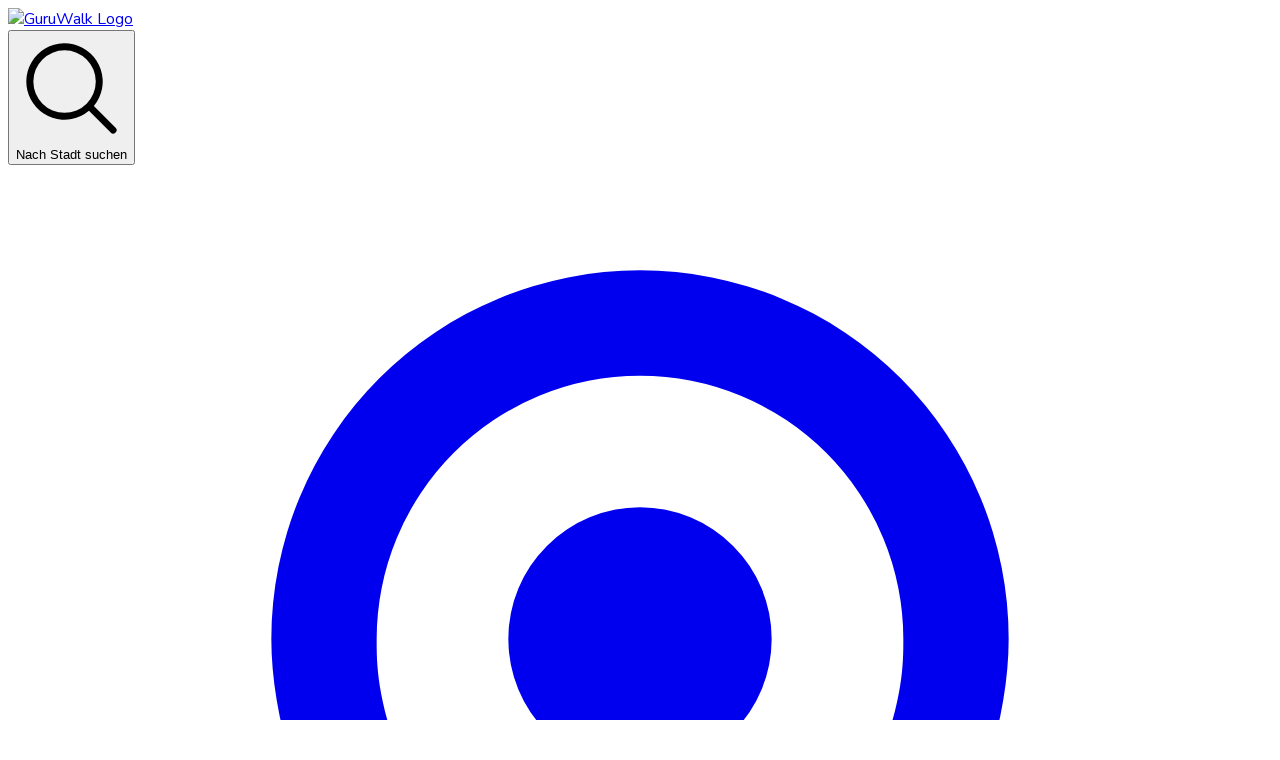

--- FILE ---
content_type: text/html; charset=utf-8
request_url: https://www.guruwalk.com/de/walks/33636-madrid-der-ursprunge
body_size: 65123
content:
<!DOCTYPE html><html lang="de" class="__variable_eef148"><head><meta charSet="utf-8"/><meta name="viewport" content="width=device-width, initial-scale=1"/><link rel="preload" href="https://media.guruwalk.com/sypu28zcrgo3wquys6gx16kbsbtd" as="image"/><link rel="preload" href="https://media.guruwalk.com/0xdq2ld1thmythhzyqlmrnu4qode" as="image"/><link rel="preload" href="https://media.guruwalk.com/b0xx4z21rwfpzub4qsjyhmqmx80f" as="image"/><link rel="preload" href="https://media.guruwalk.com/8j9bgx34sfrlhd3eyxpfck8uh6ig" as="image"/><link rel="preload" href="https://media.guruwalk.com/522pc1oox1e9npq4k3kkxf6d9rap" as="image"/><link rel="preload" href="https://media.guruwalk.com/0jyraft8557lwkgx1m03027uo3pb" as="image"/><link rel="preload" href="https://media.guruwalk.com/7rw7dcxwy6mobzjv2qqd2gmanjgw" as="image"/><link rel="preload" href="https://media.guruwalk.com/qej7wq9l74q00f10u7xhh5hjs88f" as="image"/><link rel="preload" href="https://media.guruwalk.com/fvz8bdz79tv387bg7didz3syjc8g" as="image"/><link rel="preload" href="https://media.guruwalk.com/0gxawc1sd8wnitr6jztgzugg6er0" as="image"/><link rel="stylesheet" href="/_next/static/css/3bf47dbb5879a9e1.css" data-precedence="next"/><link rel="stylesheet" href="/_next/static/css/d014782f15713d5f.css" data-precedence="next"/><link rel="preload" as="script" fetchPriority="low" href="/_next/static/chunks/webpack-bd47d0f570f3546a.js"/><script src="/_next/static/chunks/2a3f2505-7edba2666db3f799.js" async=""></script><script src="/_next/static/chunks/6231-7ee1a5ae8b177953.js" async=""></script><script src="/_next/static/chunks/main-app-c69cfc88dea30519.js" async=""></script><script src="/_next/static/chunks/app/global-error-3e5299252116c68d.js" async=""></script><script src="/_next/static/chunks/2626-2e10f47ccaab4730.js" async=""></script><script src="/_next/static/chunks/3329-76f8ff0175165242.js" async=""></script><script src="/_next/static/chunks/701-d40b806217299a91.js" async=""></script><script src="/_next/static/chunks/9023-13c74e9581e33233.js" async=""></script><script src="/_next/static/chunks/4804-4f171c615754b09d.js" async=""></script><script src="/_next/static/chunks/8952-afffeba36b456ffb.js" async=""></script><script src="/_next/static/chunks/2664-4484b5ab8b896015.js" async=""></script><script src="/_next/static/chunks/1437-c6615d7e8bc6383a.js" async=""></script><script src="/_next/static/chunks/3398-3eb848913c95c21a.js" async=""></script><script src="/_next/static/chunks/app/%5Blocale%5D/layout-7a1485dbd5f317e5.js" async=""></script><script src="/_next/static/chunks/2787-ac6cb064f80ec8e9.js" async=""></script><script src="/_next/static/chunks/9855-dfe9e46e90f7d84e.js" async=""></script><script src="/_next/static/chunks/8483-070c871b37e61ebf.js" async=""></script><script src="/_next/static/chunks/1191-1510e2b1f1cdb39f.js" async=""></script><script src="/_next/static/chunks/1048-c5726ee0ce6e90ae.js" async=""></script><script src="/_next/static/chunks/6978-ef69673446764dae.js" async=""></script><script src="/_next/static/chunks/9291-5be435c7259006bd.js" async=""></script><script src="/_next/static/chunks/4184-ea00e5952a15ceaf.js" async=""></script><script src="/_next/static/chunks/8643-d49465145967d96f.js" async=""></script><script src="/_next/static/chunks/410-e2a0d9c518207405.js" async=""></script><script src="/_next/static/chunks/801-1f45b3852458b7f2.js" async=""></script><script src="/_next/static/chunks/5016-b12f3cbfeec4a2ee.js" async=""></script><script src="/_next/static/chunks/9284-ddfc1f8c842ad30c.js" async=""></script><script src="/_next/static/chunks/5885-a12d0de4bde7ecb4.js" async=""></script><script src="/_next/static/chunks/1915-947f201ca8d4f6c0.js" async=""></script><script src="/_next/static/chunks/7661-d8565c9cb245506a.js" async=""></script><script src="/_next/static/chunks/1141-396d730b21d4c454.js" async=""></script><script src="/_next/static/chunks/app/%5Blocale%5D/walks/%5BtourSlug%5D/page-0a64a1427af24bc5.js" async=""></script><script src="/_next/static/chunks/9590-94d300f7d3caffc5.js" async=""></script><script src="/_next/static/chunks/4007-ef935657cc8c7111.js" async=""></script><script src="/_next/static/chunks/app/%5Blocale%5D/error-6b845fc8483d2f90.js" async=""></script><link rel="preload" href="https://www.googletagmanager.com/gtm.js?id=GTM-WXZM5MC" as="script"/><link rel="preload" href="/_next/static/media/logo-footer.75358bac.png" as="image"/><link rel="preload" href="https://media.guruwalk.com/pr6xgmjrj1vov5r6yaw64i4k6w2m" as="image"/><link rel="preload" as="image" href="https://guruwalk-active-storage-production.s3.eu-west-1.amazonaws.com/tr7odl51wyo6cywx3fbpd2swakqc"/><meta name="next-size-adjust" content=""/><link rel="dns-prefetch" href="https://media.guruwalk.com"/><link rel="preconnect" href="https://media.guruwalk.com"/><title>Madrid der Ursprünge | GuruWalk</title><meta name="description" content="Erkunde Madrid der Ursprünge mit lokalen Experteguides. Buche authentische Erlebnisse und Touren."/><meta name="robots" content="index, follow"/><meta name="og:site_name" content="GuruWalk"/><meta name="og:type" content="article"/><meta name="og:title" content="Madrid der Ursprünge | GuruWalk"/><meta name="og:description" content="Erkunde Madrid der Ursprünge mit lokalen Experteguides. Buche authentische Erlebnisse und Touren."/><meta name="og:image" content="https://media.guruwalk.com/7g6q93lkoll0y3ba1sploihnf0pj"/><link rel="canonical" href="https://www.guruwalk.com/de/walks/33636-madrid-der-ursprunge"/><link rel="alternate" hrefLang="x-default" href="https://www.guruwalk.com/walks/33636-madrid-of-the-origins-austrias"/><link rel="alternate" hrefLang="en" href="https://www.guruwalk.com/walks/33636-madrid-of-the-origins-austrias"/><link rel="alternate" hrefLang="es" href="https://www.guruwalk.com/es/walks/33636-madrid-de-los-origenes-austrias"/><link rel="alternate" hrefLang="it" href="https://www.guruwalk.com/it/walks/33636-madrid-delle-origini"/><link rel="alternate" hrefLang="de" href="https://www.guruwalk.com/de/walks/33636-madrid-der-ursprunge"/><link rel="icon" href="/favicon.ico?f9f4bf99d9c1add0" type="image/x-icon" sizes="32x32"/><style>
          :root { font-family: var(--font-nunito), system-ui, sans-serif }
          body {
            color: #333;
            background: white;
          }

          .no-scrollbar::-webkit-scrollbar {
            display: none;
          }

          .no-scrollbar {
            -ms-overflow-style: none;
            scrollbar-width: none;
          }
        </style><meta name="sentry-trace" content="6878204300f339be7820b821b0ac7d90-f87189a6b26e2604"/><meta name="baggage" content="sentry-environment=vercel-production,sentry-release=c2dae6fe1f037ebd41aa480ac7bab28fc00deca3,sentry-public_key=31521b47f53b4dd81194eb566e341353,sentry-trace_id=6878204300f339be7820b821b0ac7d90,sentry-org_id=489565"/><script src="/_next/static/chunks/polyfills-42372ed130431b0a.js" noModule=""></script></head><body class="antialiased"><div hidden=""><!--$--><!--/$--></div><div class="flex w-full flex-col items-stretch"><div class="relative"><div><nav class="absolute top-0 right-0 left-0 z-20 flex max-h-[64px] min-h-[64px] items-center px-4 text-neutral-500"><div class="py-2"><a href="/de"><img class="" src="/_next/static/media/guruwalk.ec238308.avif" alt="GuruWalk Logo" height="26" width="150" loading="lazy"/></a></div><div class="flex flex-1 self-stretch"><button type="button" class="mx-12 hidden h-full flex-1 cursor-pointer items-center gap-2 px-4 text-neutral-500 md:flex"><svg viewBox="0 0 256 256" fill="currentColor" class="h-6 min-h-6 w-6 min-w-6 text-neutral-400"><path fill="currentColor" d="m229.66 218.34l-50.07-50.06a88.11 88.11 0 1 0-11.31 11.31l50.06 50.07a8 8 0 0 0 11.32-11.32M40 112a72 72 0 1 1 72 72a72.08 72.08 0 0 1-72-72"></path></svg><div>Nach Stadt suchen</div></button><div><div class="absolute hidden opacity-0"><a href="https://www.guruwalk.com/de/berlin" class="flex cursor-pointer items-center gap-2 px-4 hover:bg-neutral-50"><div class="flex h-12 w-12 items-center justify-center rounded-lg bg-neutral-100"><svg viewBox="0 0 24 24" fill="currentColor" class="h-6 min-h-6 w-6 min-w-6 text-neutral-500"><path fill="currentColor" d="M12 6.5A2.5 2.5 0 0 1 14.5 9a2.5 2.5 0 0 1-2.5 2.5A2.5 2.5 0 0 1 9.5 9A2.5 2.5 0 0 1 12 6.5M12 2a7 7 0 0 1 7 7c0 5.25-7 13-7 13S5 14.25 5 9a7 7 0 0 1 7-7m0 2a5 5 0 0 0-5 5c0 1 0 3 5 9.71C17 12 17 10 17 9a5 5 0 0 0-5-5"></path></svg></div><div class="flex flex-1 flex-col gap-1 border-b border-neutral-100! py-2"><div class="text-xs text-neutral-400">Free Walking Tour</div><div><span class="text-neutral-700">Berlin<!-- -->, </span><span class="text-xs text-neutral-400">Deutschland</span></div></div></a><a href="https://www.guruwalk.com/de/wien" class="flex cursor-pointer items-center gap-2 px-4 hover:bg-neutral-50"><div class="flex h-12 w-12 items-center justify-center rounded-lg bg-neutral-100"><svg viewBox="0 0 24 24" fill="currentColor" class="h-6 min-h-6 w-6 min-w-6 text-neutral-500"><path fill="currentColor" d="M12 6.5A2.5 2.5 0 0 1 14.5 9a2.5 2.5 0 0 1-2.5 2.5A2.5 2.5 0 0 1 9.5 9A2.5 2.5 0 0 1 12 6.5M12 2a7 7 0 0 1 7 7c0 5.25-7 13-7 13S5 14.25 5 9a7 7 0 0 1 7-7m0 2a5 5 0 0 0-5 5c0 1 0 3 5 9.71C17 12 17 10 17 9a5 5 0 0 0-5-5"></path></svg></div><div class="flex flex-1 flex-col gap-1 border-b border-neutral-100! py-2"><div class="text-xs text-neutral-400">Free Walking Tour</div><div><span class="text-neutral-700">Wien<!-- -->, </span><span class="text-xs text-neutral-400">Österreich</span></div></div></a><a href="https://www.guruwalk.com/de/hamburg" class="flex cursor-pointer items-center gap-2 px-4 hover:bg-neutral-50"><div class="flex h-12 w-12 items-center justify-center rounded-lg bg-neutral-100"><svg viewBox="0 0 24 24" fill="currentColor" class="h-6 min-h-6 w-6 min-w-6 text-neutral-500"><path fill="currentColor" d="M12 6.5A2.5 2.5 0 0 1 14.5 9a2.5 2.5 0 0 1-2.5 2.5A2.5 2.5 0 0 1 9.5 9A2.5 2.5 0 0 1 12 6.5M12 2a7 7 0 0 1 7 7c0 5.25-7 13-7 13S5 14.25 5 9a7 7 0 0 1 7-7m0 2a5 5 0 0 0-5 5c0 1 0 3 5 9.71C17 12 17 10 17 9a5 5 0 0 0-5-5"></path></svg></div><div class="flex flex-1 flex-col gap-1 border-b border-neutral-100! py-2"><div class="text-xs text-neutral-400">Free Walking Tour</div><div><span class="text-neutral-700">Hamburg<!-- -->, </span><span class="text-xs text-neutral-400">Deutschland</span></div></div></a><a href="https://www.guruwalk.com/de/munchen" class="flex cursor-pointer items-center gap-2 px-4 hover:bg-neutral-50"><div class="flex h-12 w-12 items-center justify-center rounded-lg bg-neutral-100"><svg viewBox="0 0 24 24" fill="currentColor" class="h-6 min-h-6 w-6 min-w-6 text-neutral-500"><path fill="currentColor" d="M12 6.5A2.5 2.5 0 0 1 14.5 9a2.5 2.5 0 0 1-2.5 2.5A2.5 2.5 0 0 1 9.5 9A2.5 2.5 0 0 1 12 6.5M12 2a7 7 0 0 1 7 7c0 5.25-7 13-7 13S5 14.25 5 9a7 7 0 0 1 7-7m0 2a5 5 0 0 0-5 5c0 1 0 3 5 9.71C17 12 17 10 17 9a5 5 0 0 0-5-5"></path></svg></div><div class="flex flex-1 flex-col gap-1 border-b border-neutral-100! py-2"><div class="text-xs text-neutral-400">Free Walking Tour</div><div><span class="text-neutral-700">München<!-- -->, </span><span class="text-xs text-neutral-400">Deutschland</span></div></div></a><a href="https://www.guruwalk.com/de/budapest" class="flex cursor-pointer items-center gap-2 px-4 hover:bg-neutral-50"><div class="flex h-12 w-12 items-center justify-center rounded-lg bg-neutral-100"><svg viewBox="0 0 24 24" fill="currentColor" class="h-6 min-h-6 w-6 min-w-6 text-neutral-500"><path fill="currentColor" d="M12 6.5A2.5 2.5 0 0 1 14.5 9a2.5 2.5 0 0 1-2.5 2.5A2.5 2.5 0 0 1 9.5 9A2.5 2.5 0 0 1 12 6.5M12 2a7 7 0 0 1 7 7c0 5.25-7 13-7 13S5 14.25 5 9a7 7 0 0 1 7-7m0 2a5 5 0 0 0-5 5c0 1 0 3 5 9.71C17 12 17 10 17 9a5 5 0 0 0-5-5"></path></svg></div><div class="flex flex-1 flex-col gap-1 border-b border-neutral-100! py-2"><div class="text-xs text-neutral-400">Free Walking Tour</div><div><span class="text-neutral-700">Budapest<!-- -->, </span><span class="text-xs text-neutral-400">Ungarn</span></div></div></a><a href="https://www.guruwalk.com/de/florenz" class="flex cursor-pointer items-center gap-2 px-4 hover:bg-neutral-50"><div class="flex h-12 w-12 items-center justify-center rounded-lg bg-neutral-100"><svg viewBox="0 0 24 24" fill="currentColor" class="h-6 min-h-6 w-6 min-w-6 text-neutral-500"><path fill="currentColor" d="M12 6.5A2.5 2.5 0 0 1 14.5 9a2.5 2.5 0 0 1-2.5 2.5A2.5 2.5 0 0 1 9.5 9A2.5 2.5 0 0 1 12 6.5M12 2a7 7 0 0 1 7 7c0 5.25-7 13-7 13S5 14.25 5 9a7 7 0 0 1 7-7m0 2a5 5 0 0 0-5 5c0 1 0 3 5 9.71C17 12 17 10 17 9a5 5 0 0 0-5-5"></path></svg></div><div class="flex flex-1 flex-col gap-1 border-b border-neutral-100! py-2"><div class="text-xs text-neutral-400">Free Walking Tour</div><div><span class="text-neutral-700">Florenz<!-- -->, </span><span class="text-xs text-neutral-400">Italien</span></div></div></a><a href="https://www.guruwalk.com/de/madrid" class="flex cursor-pointer items-center gap-2 px-4 hover:bg-neutral-50"><div class="flex h-12 w-12 items-center justify-center rounded-lg bg-neutral-100"><svg viewBox="0 0 24 24" fill="currentColor" class="h-6 min-h-6 w-6 min-w-6 text-neutral-500"><path fill="currentColor" d="M12 6.5A2.5 2.5 0 0 1 14.5 9a2.5 2.5 0 0 1-2.5 2.5A2.5 2.5 0 0 1 9.5 9A2.5 2.5 0 0 1 12 6.5M12 2a7 7 0 0 1 7 7c0 5.25-7 13-7 13S5 14.25 5 9a7 7 0 0 1 7-7m0 2a5 5 0 0 0-5 5c0 1 0 3 5 9.71C17 12 17 10 17 9a5 5 0 0 0-5-5"></path></svg></div><div class="flex flex-1 flex-col gap-1 border-b border-neutral-100! py-2"><div class="text-xs text-neutral-400">Free Walking Tour</div><div><span class="text-neutral-700">Madrid<!-- -->, </span><span class="text-xs text-neutral-400">Spanien</span></div></div></a><a href="https://www.guruwalk.com/de/dresden" class="flex cursor-pointer items-center gap-2 px-4 hover:bg-neutral-50"><div class="flex h-12 w-12 items-center justify-center rounded-lg bg-neutral-100"><svg viewBox="0 0 24 24" fill="currentColor" class="h-6 min-h-6 w-6 min-w-6 text-neutral-500"><path fill="currentColor" d="M12 6.5A2.5 2.5 0 0 1 14.5 9a2.5 2.5 0 0 1-2.5 2.5A2.5 2.5 0 0 1 9.5 9A2.5 2.5 0 0 1 12 6.5M12 2a7 7 0 0 1 7 7c0 5.25-7 13-7 13S5 14.25 5 9a7 7 0 0 1 7-7m0 2a5 5 0 0 0-5 5c0 1 0 3 5 9.71C17 12 17 10 17 9a5 5 0 0 0-5-5"></path></svg></div><div class="flex flex-1 flex-col gap-1 border-b border-neutral-100! py-2"><div class="text-xs text-neutral-400">Free Walking Tour</div><div><span class="text-neutral-700">Dresden<!-- -->, </span><span class="text-xs text-neutral-400">Deutschland</span></div></div></a><a href="https://www.guruwalk.com/de/bamberg" class="flex cursor-pointer items-center gap-2 px-4 hover:bg-neutral-50"><div class="flex h-12 w-12 items-center justify-center rounded-lg bg-neutral-100"><svg viewBox="0 0 24 24" fill="currentColor" class="h-6 min-h-6 w-6 min-w-6 text-neutral-500"><path fill="currentColor" d="M12 6.5A2.5 2.5 0 0 1 14.5 9a2.5 2.5 0 0 1-2.5 2.5A2.5 2.5 0 0 1 9.5 9A2.5 2.5 0 0 1 12 6.5M12 2a7 7 0 0 1 7 7c0 5.25-7 13-7 13S5 14.25 5 9a7 7 0 0 1 7-7m0 2a5 5 0 0 0-5 5c0 1 0 3 5 9.71C17 12 17 10 17 9a5 5 0 0 0-5-5"></path></svg></div><div class="flex flex-1 flex-col gap-1 border-b border-neutral-100! py-2"><div class="text-xs text-neutral-400">Free Walking Tour</div><div><span class="text-neutral-700">Bamberg<!-- -->, </span><span class="text-xs text-neutral-400">Deutschland</span></div></div></a><a href="https://www.guruwalk.com/de/regensburg" class="flex cursor-pointer items-center gap-2 px-4 hover:bg-neutral-50"><div class="flex h-12 w-12 items-center justify-center rounded-lg bg-neutral-100"><svg viewBox="0 0 24 24" fill="currentColor" class="h-6 min-h-6 w-6 min-w-6 text-neutral-500"><path fill="currentColor" d="M12 6.5A2.5 2.5 0 0 1 14.5 9a2.5 2.5 0 0 1-2.5 2.5A2.5 2.5 0 0 1 9.5 9A2.5 2.5 0 0 1 12 6.5M12 2a7 7 0 0 1 7 7c0 5.25-7 13-7 13S5 14.25 5 9a7 7 0 0 1 7-7m0 2a5 5 0 0 0-5 5c0 1 0 3 5 9.71C17 12 17 10 17 9a5 5 0 0 0-5-5"></path></svg></div><div class="flex flex-1 flex-col gap-1 border-b border-neutral-100! py-2"><div class="text-xs text-neutral-400">Free Walking Tour</div><div><span class="text-neutral-700">Regensburg<!-- -->, </span><span class="text-xs text-neutral-400">Deutschland</span></div></div></a><a href="https://www.guruwalk.com/de/leipzig" class="flex cursor-pointer items-center gap-2 px-4 hover:bg-neutral-50"><div class="flex h-12 w-12 items-center justify-center rounded-lg bg-neutral-100"><svg viewBox="0 0 24 24" fill="currentColor" class="h-6 min-h-6 w-6 min-w-6 text-neutral-500"><path fill="currentColor" d="M12 6.5A2.5 2.5 0 0 1 14.5 9a2.5 2.5 0 0 1-2.5 2.5A2.5 2.5 0 0 1 9.5 9A2.5 2.5 0 0 1 12 6.5M12 2a7 7 0 0 1 7 7c0 5.25-7 13-7 13S5 14.25 5 9a7 7 0 0 1 7-7m0 2a5 5 0 0 0-5 5c0 1 0 3 5 9.71C17 12 17 10 17 9a5 5 0 0 0-5-5"></path></svg></div><div class="flex flex-1 flex-col gap-1 border-b border-neutral-100! py-2"><div class="text-xs text-neutral-400">Free Walking Tour</div><div><span class="text-neutral-700">Leipzig<!-- -->, </span><span class="text-xs text-neutral-400">Deutschland</span></div></div></a><a href="https://www.guruwalk.com/de/augsburg" class="flex cursor-pointer items-center gap-2 px-4 hover:bg-neutral-50"><div class="flex h-12 w-12 items-center justify-center rounded-lg bg-neutral-100"><svg viewBox="0 0 24 24" fill="currentColor" class="h-6 min-h-6 w-6 min-w-6 text-neutral-500"><path fill="currentColor" d="M12 6.5A2.5 2.5 0 0 1 14.5 9a2.5 2.5 0 0 1-2.5 2.5A2.5 2.5 0 0 1 9.5 9A2.5 2.5 0 0 1 12 6.5M12 2a7 7 0 0 1 7 7c0 5.25-7 13-7 13S5 14.25 5 9a7 7 0 0 1 7-7m0 2a5 5 0 0 0-5 5c0 1 0 3 5 9.71C17 12 17 10 17 9a5 5 0 0 0-5-5"></path></svg></div><div class="flex flex-1 flex-col gap-1 border-b border-neutral-100! py-2"><div class="text-xs text-neutral-400">Free Walking Tour</div><div><span class="text-neutral-700">Augsburg<!-- -->, </span><span class="text-xs text-neutral-400">Deutschland</span></div></div></a><a href="https://www.guruwalk.com/de/london" class="flex cursor-pointer items-center gap-2 px-4 hover:bg-neutral-50"><div class="flex h-12 w-12 items-center justify-center rounded-lg bg-neutral-100"><svg viewBox="0 0 24 24" fill="currentColor" class="h-6 min-h-6 w-6 min-w-6 text-neutral-500"><path fill="currentColor" d="M12 6.5A2.5 2.5 0 0 1 14.5 9a2.5 2.5 0 0 1-2.5 2.5A2.5 2.5 0 0 1 9.5 9A2.5 2.5 0 0 1 12 6.5M12 2a7 7 0 0 1 7 7c0 5.25-7 13-7 13S5 14.25 5 9a7 7 0 0 1 7-7m0 2a5 5 0 0 0-5 5c0 1 0 3 5 9.71C17 12 17 10 17 9a5 5 0 0 0-5-5"></path></svg></div><div class="flex flex-1 flex-col gap-1 border-b border-neutral-100! py-2"><div class="text-xs text-neutral-400">Free Walking Tour</div><div><span class="text-neutral-700">London<!-- -->, </span><span class="text-xs text-neutral-400">Vereinigtes Königreich</span></div></div></a><a href="https://www.guruwalk.com/de/stuttgart" class="flex cursor-pointer items-center gap-2 px-4 hover:bg-neutral-50"><div class="flex h-12 w-12 items-center justify-center rounded-lg bg-neutral-100"><svg viewBox="0 0 24 24" fill="currentColor" class="h-6 min-h-6 w-6 min-w-6 text-neutral-500"><path fill="currentColor" d="M12 6.5A2.5 2.5 0 0 1 14.5 9a2.5 2.5 0 0 1-2.5 2.5A2.5 2.5 0 0 1 9.5 9A2.5 2.5 0 0 1 12 6.5M12 2a7 7 0 0 1 7 7c0 5.25-7 13-7 13S5 14.25 5 9a7 7 0 0 1 7-7m0 2a5 5 0 0 0-5 5c0 1 0 3 5 9.71C17 12 17 10 17 9a5 5 0 0 0-5-5"></path></svg></div><div class="flex flex-1 flex-col gap-1 border-b border-neutral-100! py-2"><div class="text-xs text-neutral-400">Free Walking Tour</div><div><span class="text-neutral-700">Stuttgart<!-- -->, </span><span class="text-xs text-neutral-400">Deutschland</span></div></div></a><a href="https://www.guruwalk.com/de/nurnberg" class="flex cursor-pointer items-center gap-2 px-4 hover:bg-neutral-50"><div class="flex h-12 w-12 items-center justify-center rounded-lg bg-neutral-100"><svg viewBox="0 0 24 24" fill="currentColor" class="h-6 min-h-6 w-6 min-w-6 text-neutral-500"><path fill="currentColor" d="M12 6.5A2.5 2.5 0 0 1 14.5 9a2.5 2.5 0 0 1-2.5 2.5A2.5 2.5 0 0 1 9.5 9A2.5 2.5 0 0 1 12 6.5M12 2a7 7 0 0 1 7 7c0 5.25-7 13-7 13S5 14.25 5 9a7 7 0 0 1 7-7m0 2a5 5 0 0 0-5 5c0 1 0 3 5 9.71C17 12 17 10 17 9a5 5 0 0 0-5-5"></path></svg></div><div class="flex flex-1 flex-col gap-1 border-b border-neutral-100! py-2"><div class="text-xs text-neutral-400">Free Walking Tour</div><div><span class="text-neutral-700">Nürnberg<!-- -->, </span><span class="text-xs text-neutral-400">Deutschland</span></div></div></a><a href="https://www.guruwalk.com/de/bremen" class="flex cursor-pointer items-center gap-2 px-4 hover:bg-neutral-50"><div class="flex h-12 w-12 items-center justify-center rounded-lg bg-neutral-100"><svg viewBox="0 0 24 24" fill="currentColor" class="h-6 min-h-6 w-6 min-w-6 text-neutral-500"><path fill="currentColor" d="M12 6.5A2.5 2.5 0 0 1 14.5 9a2.5 2.5 0 0 1-2.5 2.5A2.5 2.5 0 0 1 9.5 9A2.5 2.5 0 0 1 12 6.5M12 2a7 7 0 0 1 7 7c0 5.25-7 13-7 13S5 14.25 5 9a7 7 0 0 1 7-7m0 2a5 5 0 0 0-5 5c0 1 0 3 5 9.71C17 12 17 10 17 9a5 5 0 0 0-5-5"></path></svg></div><div class="flex flex-1 flex-col gap-1 border-b border-neutral-100! py-2"><div class="text-xs text-neutral-400">Free Walking Tour</div><div><span class="text-neutral-700">Bremen<!-- -->, </span><span class="text-xs text-neutral-400">Deutschland</span></div></div></a><a href="https://www.guruwalk.com/de/salzburg" class="flex cursor-pointer items-center gap-2 px-4 hover:bg-neutral-50"><div class="flex h-12 w-12 items-center justify-center rounded-lg bg-neutral-100"><svg viewBox="0 0 24 24" fill="currentColor" class="h-6 min-h-6 w-6 min-w-6 text-neutral-500"><path fill="currentColor" d="M12 6.5A2.5 2.5 0 0 1 14.5 9a2.5 2.5 0 0 1-2.5 2.5A2.5 2.5 0 0 1 9.5 9A2.5 2.5 0 0 1 12 6.5M12 2a7 7 0 0 1 7 7c0 5.25-7 13-7 13S5 14.25 5 9a7 7 0 0 1 7-7m0 2a5 5 0 0 0-5 5c0 1 0 3 5 9.71C17 12 17 10 17 9a5 5 0 0 0-5-5"></path></svg></div><div class="flex flex-1 flex-col gap-1 border-b border-neutral-100! py-2"><div class="text-xs text-neutral-400">Free Walking Tour</div><div><span class="text-neutral-700">Salzburg<!-- -->, </span><span class="text-xs text-neutral-400">Österreich</span></div></div></a><a href="https://www.guruwalk.com/de/heidelberg" class="flex cursor-pointer items-center gap-2 px-4 hover:bg-neutral-50"><div class="flex h-12 w-12 items-center justify-center rounded-lg bg-neutral-100"><svg viewBox="0 0 24 24" fill="currentColor" class="h-6 min-h-6 w-6 min-w-6 text-neutral-500"><path fill="currentColor" d="M12 6.5A2.5 2.5 0 0 1 14.5 9a2.5 2.5 0 0 1-2.5 2.5A2.5 2.5 0 0 1 9.5 9A2.5 2.5 0 0 1 12 6.5M12 2a7 7 0 0 1 7 7c0 5.25-7 13-7 13S5 14.25 5 9a7 7 0 0 1 7-7m0 2a5 5 0 0 0-5 5c0 1 0 3 5 9.71C17 12 17 10 17 9a5 5 0 0 0-5-5"></path></svg></div><div class="flex flex-1 flex-col gap-1 border-b border-neutral-100! py-2"><div class="text-xs text-neutral-400">Free Walking Tour</div><div><span class="text-neutral-700">Heidelberg<!-- -->, </span><span class="text-xs text-neutral-400">Deutschland</span></div></div></a><a href="https://www.guruwalk.com/de/amsterdam" class="flex cursor-pointer items-center gap-2 px-4 hover:bg-neutral-50"><div class="flex h-12 w-12 items-center justify-center rounded-lg bg-neutral-100"><svg viewBox="0 0 24 24" fill="currentColor" class="h-6 min-h-6 w-6 min-w-6 text-neutral-500"><path fill="currentColor" d="M12 6.5A2.5 2.5 0 0 1 14.5 9a2.5 2.5 0 0 1-2.5 2.5A2.5 2.5 0 0 1 9.5 9A2.5 2.5 0 0 1 12 6.5M12 2a7 7 0 0 1 7 7c0 5.25-7 13-7 13S5 14.25 5 9a7 7 0 0 1 7-7m0 2a5 5 0 0 0-5 5c0 1 0 3 5 9.71C17 12 17 10 17 9a5 5 0 0 0-5-5"></path></svg></div><div class="flex flex-1 flex-col gap-1 border-b border-neutral-100! py-2"><div class="text-xs text-neutral-400">Free Walking Tour</div><div><span class="text-neutral-700">Amsterdam<!-- -->, </span><span class="text-xs text-neutral-400">Niederlande</span></div></div></a><a href="https://www.guruwalk.com/de/weimar" class="flex cursor-pointer items-center gap-2 px-4 hover:bg-neutral-50"><div class="flex h-12 w-12 items-center justify-center rounded-lg bg-neutral-100"><svg viewBox="0 0 24 24" fill="currentColor" class="h-6 min-h-6 w-6 min-w-6 text-neutral-500"><path fill="currentColor" d="M12 6.5A2.5 2.5 0 0 1 14.5 9a2.5 2.5 0 0 1-2.5 2.5A2.5 2.5 0 0 1 9.5 9A2.5 2.5 0 0 1 12 6.5M12 2a7 7 0 0 1 7 7c0 5.25-7 13-7 13S5 14.25 5 9a7 7 0 0 1 7-7m0 2a5 5 0 0 0-5 5c0 1 0 3 5 9.71C17 12 17 10 17 9a5 5 0 0 0-5-5"></path></svg></div><div class="flex flex-1 flex-col gap-1 border-b border-neutral-100! py-2"><div class="text-xs text-neutral-400">Free Walking Tour</div><div><span class="text-neutral-700">Weimar<!-- -->, </span><span class="text-xs text-neutral-400">Deutschland</span></div></div></a><a href="https://www.guruwalk.com/de/prag" class="flex cursor-pointer items-center gap-2 px-4 hover:bg-neutral-50"><div class="flex h-12 w-12 items-center justify-center rounded-lg bg-neutral-100"><svg viewBox="0 0 24 24" fill="currentColor" class="h-6 min-h-6 w-6 min-w-6 text-neutral-500"><path fill="currentColor" d="M12 6.5A2.5 2.5 0 0 1 14.5 9a2.5 2.5 0 0 1-2.5 2.5A2.5 2.5 0 0 1 9.5 9A2.5 2.5 0 0 1 12 6.5M12 2a7 7 0 0 1 7 7c0 5.25-7 13-7 13S5 14.25 5 9a7 7 0 0 1 7-7m0 2a5 5 0 0 0-5 5c0 1 0 3 5 9.71C17 12 17 10 17 9a5 5 0 0 0-5-5"></path></svg></div><div class="flex flex-1 flex-col gap-1 border-b border-neutral-100! py-2"><div class="text-xs text-neutral-400">Free Walking Tour</div><div><span class="text-neutral-700">Prag<!-- -->, </span><span class="text-xs text-neutral-400">Tschechien</span></div></div></a></div><!--$!--><template data-dgst="BAILOUT_TO_CLIENT_SIDE_RENDERING"></template><!--/$--><!--$!--><template data-dgst="BAILOUT_TO_CLIENT_SIDE_RENDERING"></template><!--/$--><!--$!--><template data-dgst="BAILOUT_TO_CLIENT_SIDE_RENDERING"></template><!--/$--></div></div><div class="text-neutral-500 md:mr-2"><div data-testid="language-selector" class="relative"><button type="button" class="flex cursor-pointer items-center gap-2"><img src="/_next/static/media/flag_de.d13f29d1.png" alt="Deutsch" loading="lazy" class="h-[18px] min-h-[18px] w-[24px] min-w-[24px]"/><svg viewBox="0 0 24 24" fill="currentColor" class="h-4 min-h-4 w-4 min-w-4"><path fill="currentColor" d="M7.41 8.58L12 13.17l4.59-4.59L18 10l-6 6l-6-6z"></path></svg></button><div class="absolute left-0 z-50 overflow-hidden rounded-sm border border-neutral-200 bg-white shadow-sm top-[100%] mt-1 flex flex-col gap-3 px-4 py-2 pointer-events-none invisible"><a data-testid="language-selector-en" href="/walks/33636-madrid-of-the-origins-austrias" class="flex items-center gap-2 cursor-pointer border-0 bg-transparent p-0 text-left"><img class="h-[18px] min-h-[18px] w-[24px] min-w-[24px]" src="/_next/static/media/flag_en.b4921624.png" alt="Englisch" loading="lazy"/></a><a data-testid="language-selector-es" href="/es/walks/33636-madrid-de-los-origenes-austrias" class="flex items-center gap-2 cursor-pointer border-0 bg-transparent p-0 text-left"><img class="h-[18px] min-h-[18px] w-[24px] min-w-[24px]" src="/_next/static/media/flag_es.18545d2b.png" alt="Spanisch" loading="lazy"/></a><a data-testid="language-selector-de" href="/de/walks/33636-madrid-der-ursprunge" class="flex items-center gap-2 cursor-pointer border-0 bg-transparent p-0 text-left"><img class="h-[18px] min-h-[18px] w-[24px] min-w-[24px]" src="/_next/static/media/flag_de.d13f29d1.png" alt="Deutsch" loading="lazy"/></a><a data-testid="language-selector-it" href="/it/walks/33636-madrid-delle-origini" class="flex items-center gap-2 cursor-pointer border-0 bg-transparent p-0 text-left"><img class="h-[18px] min-h-[18px] w-[24px] min-w-[24px]" src="/_next/static/media/flag_it.bf17baa4.png" alt="Italienisch" loading="lazy"/></a></div></div></div><!--$!--><template data-dgst="BAILOUT_TO_CLIENT_SIDE_RENDERING"></template><div class="hidden items-center gap-2 md:flex"><div class="h-6 w-6 animate-pulse rounded-lg bg-neutral-200"></div><div class="h-6 w-16 animate-pulse rounded-lg bg-neutral-200"></div><div class="h-6 w-6 animate-pulse rounded-lg bg-neutral-200"></div><div class="h-6 w-16 animate-pulse rounded-lg bg-neutral-200"></div><div class="h-10 w-10 animate-pulse rounded-full bg-neutral-200"></div></div><!--/$--></nav></div><main class="pointer-events-none absolute top-0 left-0 w-full md:pb-0 pb-20"><!--$!--><template data-dgst="BAILOUT_TO_CLIENT_SIDE_RENDERING"></template><div class="pointer-events-auto fixed bottom-0 z-20 block w-screen items-center justify-center bg-white py-1 shadow-[0_27px_15px_20px_rgba(0,0,0,0.6)] md:hidden"><div class="flex-end flex"><div class="flex w-full flex-col items-center justify-center gap-1 py-2"><div class="h-6 w-6 animate-pulse rounded-lg bg-neutral-200"></div><div class="h-4 w-16 animate-pulse rounded-lg bg-neutral-200"></div></div><div class="flex w-full flex-col items-center justify-center gap-1 py-2"><div class="h-6 w-6 animate-pulse rounded-lg bg-neutral-200"></div><div class="h-4 w-16 animate-pulse rounded-lg bg-neutral-200"></div></div><div class="flex w-full flex-col items-center justify-center gap-1 py-2"><div class="h-6 w-6 animate-pulse rounded-lg bg-neutral-200"></div><div class="h-4 w-16 animate-pulse rounded-lg bg-neutral-200"></div></div><div class="flex w-full flex-col items-center justify-center gap-1 py-2"><div class="h-6 w-6 animate-pulse rounded-lg bg-neutral-200"></div><div class="h-4 w-16 animate-pulse rounded-lg bg-neutral-200"></div></div></div></div><!--/$--><div class="pointer-events-auto"><div class="mt-16 mb-16"><div class="flex flex-col"><div class="relative"><button type="button" class="flex h-10 min-h-5 w-10 min-w-5 cursor-pointer items-center justify-center rounded-full border border-neutral-100 bg-white shadow drop-shadow-xl absolute top-4 left-4 z-50"><svg viewBox="0 0 24 24" fill="currentColor" class="icon-5 text-gray-700"><path fill="currentColor" d="M20 11v2H8l5.5 5.5l-1.42 1.42L4.16 12l7.92-7.92L13.5 5.5L8 11z"></path></svg></button><button type="button" aria-label="Teilen" title="Teilen" data-testid="product-share-button" class="absolute top-4 right-4 z-10 flex h-10 cursor-pointer items-center rounded-full bg-white shadow-md hover:shadow-lg w-10 justify-center"><svg viewBox="0 0 24 24" fill="currentColor" class="h-5 w-5 text-gray-700"><path fill="currentColor" d="M18 16.08c-.76 0-1.44.3-1.97.78l-7.12-4.16c.05-.23.09-.46.09-.7s-.04-.47-.09-.7l7.05-4.11A3 3 0 1 0 15 5c0 .24.03.47.09.7L8.04 9.81A3 3 0 1 0 6 15c.79 0 1.5-.31 2.04-.81l7.12 4.17c-.05.21-.08.43-.08.64A3 3 0 1 0 18 16.08Z"></path></svg></button><div class="h-[280px] md:h-[480px]"><div class="group relative h-full"><div class="group relative h-full"><div class="overflow-hidden h-full"><div class="flex h-full items-stretch gap-2"><img alt="Tour image 0" class="h-full w-auto rounded-lg object-cover" src="https://media.guruwalk.com/sypu28zcrgo3wquys6gx16kbsbtd"/><img alt="Tour image 1" class="h-full w-auto rounded-lg object-cover" src="https://media.guruwalk.com/0xdq2ld1thmythhzyqlmrnu4qode"/><img alt="Tour image 2" class="h-full w-auto rounded-lg object-cover" src="https://media.guruwalk.com/b0xx4z21rwfpzub4qsjyhmqmx80f"/><img alt="Tour image 3" class="h-full w-auto rounded-lg object-cover" src="https://media.guruwalk.com/8j9bgx34sfrlhd3eyxpfck8uh6ig"/><img alt="Tour image 4" class="h-full w-auto rounded-lg object-cover" src="https://media.guruwalk.com/522pc1oox1e9npq4k3kkxf6d9rap"/><img alt="Tour image 5" class="h-full w-auto rounded-lg object-cover" src="https://media.guruwalk.com/0jyraft8557lwkgx1m03027uo3pb"/><img alt="Tour image 6" class="h-full w-auto rounded-lg object-cover" src="https://media.guruwalk.com/7rw7dcxwy6mobzjv2qqd2gmanjgw"/><img alt="Tour image 7" class="h-full w-auto rounded-lg object-cover" src="https://media.guruwalk.com/qej7wq9l74q00f10u7xhh5hjs88f"/><img alt="Tour image 8" class="h-full w-auto rounded-lg object-cover" src="https://media.guruwalk.com/fvz8bdz79tv387bg7didz3syjc8g"/><img alt="Tour image 9" class="h-full w-auto rounded-lg object-cover" src="https://media.guruwalk.com/0gxawc1sd8wnitr6jztgzugg6er0"/></div></div><div class="pointer-events-none absolute top-[50%] right-0 left-0 z-10 flex translate-y-[-50%] items-center justify-between px-8 opacity-0 transition-opacity duration-100 group-hover:opacity-100"><button class="pointer-events-auto z-50 flex h-8 w-8 cursor-pointer items-center justify-center rounded-full border border-neutral-100 bg-white shadow-sm drop-shadow-xl disabled:cursor-not-allowed disabled:opacity-50" type="button" disabled="" aria-label="Vorherige Folie"><iconify-icon icon="heroicons:chevron-left" class="undefined w-4 h-4 min-w-4 min-h-4" width="16" height="16" class="undefined w-4 h-4 min-w-4 min-h-4"></iconify-icon></button><button class="pointer-events-auto z-50 flex h-8 w-8 cursor-pointer items-center justify-center rounded-full border border-neutral-100 bg-white shadow-sm drop-shadow-xl disabled:cursor-not-allowed disabled:opacity-50" type="button" aria-label="Nächste Folie"><iconify-icon icon="heroicons:chevron-right" class="undefined w-4 h-4 min-w-4 min-h-4" width="16" height="16" class="undefined w-4 h-4 min-w-4 min-h-4"></iconify-icon></button></div></div></div></div></div><div class="z-10 mx-auto -mt-8 flex w-full max-w-7xl flex-col gap-4 md:px-8"><div class="relative grid grid-cols-1 items-start gap-4 md:grid-cols-[1fr_290px] lg:grid-cols-[1fr_350px]"><div class="absolute top-0 max-w-screen translate-y-[-100%] pb-4"></div><div data-testid="TourCard" class="flex w-full min-w-0 flex-col rounded-xl border border-neutral-100 bg-neutral-100"><div class="flex flex-col gap-4 rounded-xl bg-white p-6 shadow-lg md:p-8"><div class="flex gap-2 overflow-x-auto"><div class="w-fit rounded bg-neutral-100 px-2 py-1 text-nowrap text-neutral-500">Free Tour</div></div><h1 class="text-2xl font-bold text-neutral-700 md:text-3xl">Madrid der Ursprünge</h1><div class="flex flex-col gap-4"><div class="flex items-center gap-1"><div class="flex items-center justify-center gap-1 rounded-2xl px-2.5 py-1 text-xs font-normal text-rating-blue-text bg-rating-blue-bg"><b>5.00<!-- --> </b><svg viewBox="0 0 24 24" fill="currentColor" class="h-4 min-h-4 w-4 min-w-4"><path fill="currentColor" d="m12 17.275l-4.15 2.5q-.275.175-.575.15t-.525-.2t-.35-.437t-.05-.588l1.1-4.725L3.775 10.8q-.25-.225-.312-.513t.037-.562t.3-.45t.55-.225l4.85-.425l1.875-4.45q.125-.3.388-.45t.537-.15t.537.15t.388.45l1.875 4.45l4.85.425q.35.05.55.225t.3.45t.038.563t-.313.512l-3.675 3.175l1.1 4.725q.075.325-.05.588t-.35.437t-.525.2t-.575-.15z"></path></svg></div><b class="ml-2 text-rating-blue-text">Ausgezeichnet</b><span class="text-sm text-neutral-400">(<!-- -->11<!-- -->)</span></div><button type="button" class="w-fit cursor-pointer"><span class="text-secondary-500 text-sm underline">Bewertungen lesen</span></button></div><div class="flex flex-col gap-2 text-neutral-500 md:flex-row md:gap-6"><div class="text-secondary-500 flex items-center gap-2"><iconify-icon icon="material-symbols:location-on-outline-rounded" class="undefined w-5 h-5 min-w-5 min-h-5" width="20" height="20" class="undefined w-5 h-5 min-w-5 min-h-5"></iconify-icon><a class="font-bold hover:underline" target="_blank" rel="noopener noreferrer" href="/de/madrid">Madrid</a></div><div class="flex items-center gap-2"><iconify-icon icon="fa6-regular:clock" class="undefined w-4 h-4 min-w-4 min-h-4" width="16" height="16" class="undefined w-4 h-4 min-w-4 min-h-4"></iconify-icon><div><span class="font-bold">Dauer<!-- -->:</span> <!-- -->2 Stunden</div></div><div class="flex items-center gap-2"><iconify-icon icon="ph:globe" class="undefined w-5 h-5 min-w-5 min-h-5" width="20" height="20" class="undefined w-5 h-5 min-w-5 min-h-5"></iconify-icon><div><span class="font-bold">Sprachen<!-- -->:</span> <!-- -->Englisch und Spanisch</div></div></div><div class="flex flex-col gap-4 rounded-lg border border-neutral-100 p-6 shadow-lg"><div><div class="relative overflow-hidden" style="max-height:150px"><div class="flex gap-4"><div class="flex flex-col gap-2"><div class="text-2xl">Guru:<!-- --> <a class="cursor-pointer font-bold hover:underline" href="/de/gurus/1bild8c9dp30nwc8ufea">Madzguía</a></div><div class="flex items-center gap-2"><div class="flex items-center gap-2"><div class="bg-primary-500 w-fit rounded-sm px-1 py-0.5 text-xs font-bold text-white">PRO</div><div class="hidden md:block">Verifizierte Qualität</div></div><div class="hidden h-2/3 flex-1 border-l border-neutral-300 md:block"></div><div>Registriert am<!-- --> <!-- -->11 Dezember 2019</div></div></div><img src="https://media.guruwalk.com/pr6xgmjrj1vov5r6yaw64i4k6w2m" alt="Guru Avatar Image" width="48" height="48" class="ml-auto h-12 w-12 rounded-full"/></div><div class="relative mt-2 overflow-hidden duration-300">Hallo zusammen! Ich bin Rubén, offizieller Reiseleiter und Guru von Madrid;), ich bin 28 Jahre alt, ich werde gerne Rubens genannt, ich betrachte mich als „Katze“ (gebürtig aus Madrid). Ich arbeite auch mit Freunden und Familie zusammen, die mir gelegentlich bei Reservierungen helfen. Ich habe einen Abschluss in Tourismus und ein Geschichtsstudium zur Hälfte abgeschlossen und bin derzeit selbstständig. Im Jahr 2019 begann ich, mich in den Beruf zu verlieben, auch dank meiner Freundin Aurora, aber ab 2020 arbeitete ich mit Arkeotour zusammen, einem Unternehmen, das mir ebenfalls sehr geholfen hat, und dann begann ich im Jahr 2021 mit den Touren auf eigene Faust und beweisen. Sie müssen bedenken, dass Madzguía erst seit kurzer Zeit aktiv ist und die erforderliche Mindestteilnehmerzahl oft nicht erreicht wird. Wie Sie wissen, ist der Einstieg gar nicht so einfach. Ich bin ein lustiger Typ, ich fühle mich den Menschen nahe und ich liebe den Meinungsaustausch mit Reisenden, da sie einem Erlebnisse bieten können, ohne außerhalb von Madrid gereist zu sein. Ich bin ein wenig durch Europa gereist und das hat mir ein wenig geholfen, diesen Job zu lieben, denn in jeder Ecke gibt es immer eine Geschichte zu erzählen und ich denke, dass Madrid eine perfekte Stadt ist, um alle Arten von Touren zu unterrichten. Es ist eine Stadt voller Leben, in der sich jeder zu Hause fühlt. Für mich ist es eine der besten Städte Spaniens und eine der besten der Welt. Ich habe Erfahrung als lokaler Reiseleiter, bin aber sehr leidenschaftlich bei meiner Arbeit und unterrichte und erkläre gerne Veranstaltungen. Für mich ist das der ideale Job. Deshalb halte ich es für ein Privileg, in meiner eigenen Stadt als lokaler Reiseführer etwas tun zu können, das mir Spaß macht. </div><div class="absolute right-0 bottom-0 left-0 h-16 bg-linear-to-t from-white to-transparent"></div></div><button type="button" class="flex w-fit cursor-pointer items-center gap-1 rounded-md bg-neutral-100 px-4 py-2 font-bold text-neutral-500 shadow-md"><svg class="h-5 w-5" xmlns="http://www.w3.org/2000/svg" viewBox="0 0 24 24"><path fill="currentColor" d="M7.41 8.58L12 13.17l4.59-4.59L18 10l-6 6l-6-6l1.41-1.42Z"></path></svg>Mehr anzeigen</button></div></div><div class="mt-8 flex gap-4"><div class="bg-secondary-500/20 flex h-10 min-h-10 w-10 min-w-10 items-center justify-center gap-2 rounded-full"><iconify-icon icon="ph:suitcase-bold" class="undefined w-5 h-5 min-w-5 min-h-5" width="20" height="20" class="undefined w-5 h-5 min-w-5 min-h-5"></iconify-icon></div><div class="flex flex-col"><div class="text-secondary-500 text-xl font-bold">Kostenlose Reservierung und Stornierung</div><div class="text-neutral-500">Tour ohne festen Preis, Reservierung und Stornierung sind kostenlos</div></div></div><hr class="my-8 border-neutral-100"/><div class="flex flex-col gap-4"><h2 class="text-lg font-bold text-neutral-700 md:text-xl">Tourbeschreibung</h2><div><div class="relative overflow-hidden" style="max-height:150px"><div class="[&amp;_a]:text-secondary-500 [&amp;_a:hover]:underline [&amp;_h3]:text-xl [&amp;_h3]:font-bold [&amp;_ol&gt;li]:ml-4 [&amp;_ol&gt;li]:list-decimal [&amp;_ul&gt;li]:ml-4 [&amp;_ul&gt;li]:list-disc"><p>Diese Tour enthüllt an mehreren geheimen Orten den Ursprung der Stadt. Es ist eine sehr schöne Tour, bei der Sie viele Orte und Denkmäler sehen werden, die auf einer Route verstreut sind, die durch das alte Herz von Madrid oder Magerit führt. Es ist eine Stadt mit einer 1200-jährigen Geschichte, die in einer kleinen arabischen Festung begann und mit rund 3 Millionen Einwohnern zu einer der Metropolen der Welt geworden ist. Wie hat es sich so sehr entwickelt? Finde es mit Rubens heraus. Nur wenige Städte der Welt haben eine so unterschiedliche Entwicklung wie "Magerit". Obwohl es sich um eine Route handelt, die auf dem Madrid von Österreich basiert, werden Sie Orte der frühen Tage von Madrid sehen, als es ein kleines Dorf war, Sie werden auch Gebäude nach der Monarchie von Österreich als königliches Theater sehen. Viele lustige Charaktere sind hier durchgegangen, sehr lustige Charaktere ... Wir werden über Könige, Essen, Bräuche, Legenden sprechen ... Mit einem besonderen Hauch von Humor von Ruben. Am Ende der Tour haben Sie einige Geheimnisse gekannt, die keiner der Madrider kennt. Sind Sie bereit? Unter den zu besuchenden Orten sind: -Puerta del Sol -Plaza Bürgermeister -Cava Baja de San Miguel -Plaza de la Villa -Almudena Kathedrale -Royal Palace -Plaza de Oriente</p></div><div class="absolute right-0 bottom-0 left-0 h-16 bg-linear-to-t from-white to-transparent"></div></div><button type="button" class="flex w-fit cursor-pointer items-center gap-1 rounded-md bg-neutral-100 px-4 py-2 font-bold text-neutral-500 shadow-md"><svg class="h-5 w-5" xmlns="http://www.w3.org/2000/svg" viewBox="0 0 24 24"><path fill="currentColor" d="M7.41 8.58L12 13.17l4.59-4.59L18 10l-6 6l-6-6l1.41-1.42Z"></path></svg>Mehr anzeigen</button></div></div><hr class="my-8 border-neutral-100"/><div class="flex flex-col"><div>Höhepunkte</div><h2 class="mt-2 text-xl">Was werden wir auf dieser Tour sehen?</h2><div class="mt-4 flex flex-col gap-2"><div class="flex gap-4"><div class="flex flex-col items-center gap-2"><div class="flex h-8 w-8 items-center justify-center rounded-full bg-red-400 font-bold text-white"><iconify-icon icon="mdi:flag" class="undefined w-5 h-5 min-w-5 min-h-5" width="20" height="20" class="undefined w-5 h-5 min-w-5 min-h-5"></iconify-icon></div><div class="min-h-2 flex-1 border-l-2 border-neutral-600"></div></div><div class="flex flex-1 flex-col gap-2 pb-4"><div class="flex flex-col items-start gap-2 md:flex-row md:items-center"><div class="flex flex-col"><div class="text-sm text-neutral-500">Treffpunkt:</div><div class="font-bold text-neutral-700">Puerta del Sol, Madrid, Spanien</div></div><button type="button" class="flex min-w-fit cursor-pointer items-center gap-2 rounded-lg bg-neutral-100 px-4 py-2 font-bold shadow md:ml-auto"><iconify-icon icon="mdi:map-marker-outline" class="undefined w-4 h-4 min-w-4 min-h-4" width="16" height="16" class="undefined w-4 h-4 min-w-4 min-h-4"></iconify-icon>Auf Karte anzeigen</button></div><div>Neben der Statue von Carlos III. Mit schwarzem Mantel, Rucksack und schwarzem Regenschirm.</div></div></div><div class="flex gap-4"><div class="flex flex-col items-center gap-2"><div class="flex h-8 w-8 items-center justify-center rounded-full bg-neutral-600 font-bold text-white"><span>1</span></div><div class="min-h-2 flex-1 border-l-2 border-neutral-600"></div></div><div class="flex flex-1 flex-col gap-2 pb-4"><div class="flex items-center gap-4"><div class="flex flex-col"><div class="text-sm text-neutral-500">Außenbesichtigung</div><div class="font-bold text-neutral-700">Plaza Mayor</div></div></div></div></div><div class="flex gap-4"><div class="flex flex-col items-center gap-2"><div class="flex h-8 w-8 items-center justify-center rounded-full bg-neutral-600 font-bold text-white"><span>2</span></div><div class="min-h-2 flex-1 border-l-2 border-neutral-600"></div></div><div class="flex flex-1 flex-col gap-2 pb-4"><div class="flex items-center gap-4"><div class="flex flex-col"><div class="text-sm text-neutral-500">Außenbesichtigung</div><div class="font-bold text-neutral-700">Sobrino de Botín</div></div></div></div></div><div class="flex gap-4"><div class="flex flex-col items-center gap-2"><div class="flex h-8 w-8 items-center justify-center rounded-full bg-neutral-600 font-bold text-white"><span>3</span></div><div class="min-h-20 flex-1 border-l-2 border-dashed border-neutral-600"></div></div><div class="flex flex-1 flex-col gap-2 pb-4"><div class="flex items-center gap-4"><div class="flex flex-col"><div class="text-sm text-neutral-500">Außenbesichtigung</div><div class="font-bold text-neutral-700">Plaza de la Villa</div></div></div><button type="button" class="mt-auto flex w-fit cursor-pointer items-center gap-2 rounded-lg bg-neutral-100 px-4 py-2 font-bold text-neutral-500 shadow"><iconify-icon icon="mdi:chevron-down" class="undefined w-5 h-5 min-w-5 min-h-5" width="20" height="20" class="undefined w-5 h-5 min-w-5 min-h-5"></iconify-icon>1 weitere Stationen anzeigen</button></div></div></div><img src="https://guruwalk-active-storage-production.s3.eu-west-1.amazonaws.com/tr7odl51wyo6cywx3fbpd2swakqc" alt="Tour map" class="mt-6 h-auto w-full"/></div><hr class="my-8 border-neutral-100"/><div class="flex flex-col gap-4" data-testid="Price"><h2 class="text-lg font-bold text-neutral-700 md:text-xl">Was kostet diese Tour?</h2><div>Free Tours haben <b>keinen festen Preis</b>. Stattdessen gibt jeder Teilnehmer am Ende dem Guide <b>den Betrag, den er für angemessen hält</b> (die Beträge liegen normalerweise zwischen 15€ und 50$, je nach Zufriedenheit mit der Tour).</div></div><hr id="tour-card-reviews" class="my-8 border-neutral-100"/><div data-testid="reviews"><div class="flex flex-col items-start justify-between gap-2 md:flex-row md:items-center"><h2 class="text-lg font-bold text-neutral-700 md:text-xl">Tourbewertungen</h2><div class="flex items-center gap-1"><div class="flex items-center justify-center gap-1 rounded-2xl px-2.5 py-1 text-xs font-normal text-rating-blue-text bg-rating-blue-bg"><b>5.00<!-- --> </b><svg viewBox="0 0 24 24" fill="currentColor" class="h-4 min-h-4 w-4 min-w-4"><path fill="currentColor" d="m12 17.275l-4.15 2.5q-.275.175-.575.15t-.525-.2t-.35-.437t-.05-.588l1.1-4.725L3.775 10.8q-.25-.225-.312-.513t.037-.562t.3-.45t.55-.225l4.85-.425l1.875-4.45q.125-.3.388-.45t.537-.15t.537.15t.388.45l1.875 4.45l4.85.425q.35.05.55.225t.3.45t.038.563t-.313.512l-3.675 3.175l1.1 4.725q.075.325-.05.588t-.35.437t-.525.2t-.575-.15z"></path></svg></div><b class="ml-2 text-rating-blue-text">Ausgezeichnet</b><span class="text-sm text-neutral-400">(<!-- -->11<!-- -->)</span></div></div><div class="flex flex-col gap-10 py-8 md:flex-row"><div class="w-full"><div class="mb-4 text-xl font-bold">Allgemein</div><div class="grid grid-cols-[auto_1fr_auto] items-center gap-4"><div class="contents"><button type="button" class="text-secondary-500 min-w-28 cursor-pointer text-left whitespace-nowrap underline">5 Sterne</button><div class="relative h-1.5 w-full rounded-full bg-neutral-200"><div class="absolute top-0 left-0 h-1.5 rounded-full bg-secondary-500" style="width:100%"></div></div><div class="whitespace-nowrap">14</div></div><div class="contents"><button type="button" class="text-secondary-500 min-w-28 cursor-pointer text-left whitespace-nowrap underline">4 Sterne</button><div class="relative h-1.5 w-full rounded-full bg-neutral-200"><div class="absolute top-0 left-0 h-1.5 rounded-full bg-secondary-500" style="width:0%"></div></div><div class="whitespace-nowrap">0</div></div><div class="contents"><button type="button" class="text-secondary-500 min-w-28 cursor-pointer text-left whitespace-nowrap underline">3 Sterne</button><div class="relative h-1.5 w-full rounded-full bg-neutral-200"><div class="absolute top-0 left-0 h-1.5 rounded-full bg-secondary-500" style="width:0%"></div></div><div class="whitespace-nowrap">0</div></div><div class="contents"><button type="button" class="text-secondary-500 min-w-28 cursor-pointer text-left whitespace-nowrap underline">2 Sterne</button><div class="relative h-1.5 w-full rounded-full bg-neutral-200"><div class="absolute top-0 left-0 h-1.5 rounded-full bg-secondary-500" style="width:0%"></div></div><div class="whitespace-nowrap">0</div></div><div class="contents"><button type="button" class="text-secondary-500 min-w-28 cursor-pointer text-left whitespace-nowrap underline">1 Sterne</button><div class="relative h-1.5 w-full rounded-full bg-neutral-200"><div class="absolute top-0 left-0 h-1.5 rounded-full bg-secondary-500" style="width:0%"></div></div><div class="whitespace-nowrap">0</div></div></div></div><div class="w-full"><div class="mb-4 text-xl font-bold">Nach Kategorie</div><div class="grid grid-cols-[auto_1fr_auto] items-center gap-4"><div class="contents"><div class="min-w-28 whitespace-nowrap">Professionalität</div><div class="relative h-1.5 w-full rounded-full bg-neutral-200"><div class="absolute top-0 left-0 h-1.5 rounded-full bg-secondary-500" style="width:71%"></div></div><div class="whitespace-nowrap">4.80</div></div><div class="contents"><div class="min-w-28 whitespace-nowrap">Spaß</div><div class="relative h-1.5 w-full rounded-full bg-neutral-200"><div class="absolute top-0 left-0 h-1.5 rounded-full bg-secondary-500" style="width:86%"></div></div><div class="whitespace-nowrap">4.90</div></div><div class="contents"><div class="min-w-28 whitespace-nowrap">Ausdruck</div><div class="relative h-1.5 w-full rounded-full bg-neutral-200"><div class="absolute top-0 left-0 h-1.5 rounded-full bg-secondary-500" style="width:57%"></div></div><div class="whitespace-nowrap">4.70</div></div><div class="contents"><div class="min-w-28 whitespace-nowrap">Qualität</div><div class="relative h-1.5 w-full rounded-full bg-neutral-200"><div class="absolute top-0 left-0 h-1.5 rounded-full bg-secondary-500" style="width:86%"></div></div><div class="whitespace-nowrap">4.90</div></div><div class="contents"><div class="min-w-28 whitespace-nowrap">Route</div><div class="relative h-1.5 w-full rounded-full bg-neutral-200"><div class="absolute top-0 left-0 h-1.5 rounded-full bg-secondary-500" style="width:100%"></div></div><div class="whitespace-nowrap">5.00</div></div></div></div></div><div class="group relative -mx-6 md:mx-0"><div class="overflow-hidden py-2 px-2"><div class="flex h-full items-stretch gap-2"></div></div><div class="pointer-events-none absolute top-[50%] right-0 left-0 z-10 flex translate-y-[-50%] items-center justify-between px-8 opacity-0 transition-opacity duration-100 group-hover:opacity-100"><button class="pointer-events-auto z-50 flex h-8 w-8 cursor-pointer items-center justify-center rounded-full border border-neutral-100 bg-white shadow-sm drop-shadow-xl disabled:cursor-not-allowed disabled:opacity-50" type="button" disabled="" aria-label="Vorherige Folie"><iconify-icon icon="heroicons:chevron-left" class="undefined w-4 h-4 min-w-4 min-h-4" width="16" height="16" class="undefined w-4 h-4 min-w-4 min-h-4"></iconify-icon></button><button class="pointer-events-auto z-50 flex h-8 w-8 cursor-pointer items-center justify-center rounded-full border border-neutral-100 bg-white shadow-sm drop-shadow-xl disabled:cursor-not-allowed disabled:opacity-50" type="button" aria-label="Nächste Folie"><iconify-icon icon="heroicons:chevron-right" class="undefined w-4 h-4 min-w-4 min-h-4" width="16" height="16" class="undefined w-4 h-4 min-w-4 min-h-4"></iconify-icon></button></div></div><div class="mt-8 flex flex-col gap-4 md:flex-row"><button type="button" class="border-secondary-500 text-secondary-500 w-fit cursor-pointer rounded border bg-white px-4 py-2 font-bold">11 Bewertungen anzeigen</button><form style="display:inline" method="get"><button type="submit" class="bg-secondary-500 w-fit cursor-pointer rounded px-4 py-2 font-bold text-white cursor-pointer">Meine Bewertung schreiben</button></form></div></div><hr class="my-8 border-neutral-100"/><div data-testid="for-whom" class="flex flex-col gap-4"><h2 class="text-lg font-bold text-neutral-700 md:text-xl">Für wen ist diese Tour?</h2><div class="flex flex-col gap-4"><div class="flex flex-col items-start gap-1 md:flex-row md:gap-4"><div class="flex items-center gap-2 font-bold text-neutral-700 md:w-1/3"><iconify-icon icon="fa6-solid:wheelchair" class="undefined w-4 h-4 min-w-4 min-h-4" width="16" height="16" class="undefined w-4 h-4 min-w-4 min-h-4"></iconify-icon><div>Barrierefreiheit</div></div><div class="ml-6 text-neutral-500 md:ml-0 md:w-2/3"><b>Geeignet</b> für Menschen mit eingeschränkter Mobilität.</div></div><div class="flex flex-col items-start gap-1 md:flex-row md:gap-4"><div class="flex items-center gap-2 font-bold text-neutral-700 md:w-1/3"><iconify-icon icon="fa6-solid:users" class="undefined w-4 h-4 min-w-4 min-h-4" width="16" height="16" class="undefined w-4 h-4 min-w-4 min-h-4"></iconify-icon><div>Gruppen</div></div><div class="ml-6 text-neutral-500 md:ml-0 md:w-2/3"><b>Akzeptiert</b> Buchungen von bis zu 20 Personen.</div></div><div class="flex flex-col items-start gap-1 md:flex-row md:gap-4"><div class="flex items-center gap-2 font-bold text-neutral-700 md:w-1/3"><iconify-icon icon="fa6-solid:paw" class="undefined w-4 h-4 min-w-4 min-h-4" width="16" height="16" class="undefined w-4 h-4 min-w-4 min-h-4"></iconify-icon><div>Haustiere</div></div><div class="ml-6 text-neutral-500 md:ml-0 md:w-2/3"><b>Geeignet</b> für Haustiere.</div></div></div></div><hr class="my-8 border-neutral-100"/><div data-testid="what-to-know" class="flex flex-col gap-4"><h2 class="text-lg font-bold text-neutral-700 md:text-xl">Was sollte ich wissen?</h2><div class="flex flex-col gap-4"><div class="flex flex-col items-start gap-1 md:flex-row md:gap-4"><div class="flex items-center gap-2 font-bold text-neutral-700 md:w-1/3"><iconify-icon icon="fa6-solid:users-slash" class="undefined w-4 h-4 min-w-4 min-h-4" width="16" height="16" class="undefined w-4 h-4 min-w-4 min-h-4"></iconify-icon><div>Mindestteilnehmerzahl</div></div><div class="ml-6 text-neutral-500 md:ml-0 md:w-2/3"><b>Erfordert</b> mindestens 5 Personen für die Durchführung der Tour.</div></div><div class="flex flex-col items-start gap-1 md:flex-row md:gap-4"><div class="flex items-center gap-2 font-bold text-neutral-700 md:w-1/3"><iconify-icon icon="fa6-solid:euro-sign" class="undefined w-4 h-4 min-w-4 min-h-4" width="16" height="16" class="undefined w-4 h-4 min-w-4 min-h-4"></iconify-icon><div>Zusätzliche Kosten</div></div><div class="ml-6 text-neutral-500 md:ml-0 md:w-2/3">Die Tour erfordert keine Zahlung von Eintrittsgeldern oder zusätzlichen Kosten.</div></div><div class="flex flex-col items-start gap-1 md:flex-row md:gap-4"><div class="flex items-center gap-2 font-bold text-neutral-700 md:w-1/3"><iconify-icon icon="fa6-solid:calendar-xmark" class="undefined w-4 h-4 min-w-4 min-h-4" width="16" height="16" class="undefined w-4 h-4 min-w-4 min-h-4"></iconify-icon><div>Kostenlose Stornierung</div></div><div class="ml-6 text-neutral-500 md:ml-0 md:w-2/3">Wenn Sie nicht an der Tour teilnehmen können, stornieren Sie bitte die Reservierung, andernfalls wartet der Guide auf Sie.</div></div><div class="flex flex-col items-start gap-1 md:flex-row md:gap-4"><div class="flex items-center gap-2 font-bold text-neutral-700 md:w-1/3"><iconify-icon icon="fa6-solid:credit-card" class="undefined w-4 h-4 min-w-4 min-h-4" width="16" height="16" class="undefined w-4 h-4 min-w-4 min-h-4"></iconify-icon><div>Zahlungsmethoden</div></div><div class="ml-6 text-neutral-500 md:ml-0 md:w-2/3">Elektronische oder Kartenzahlung wird akzeptiert.</div></div></div></div></div><div class="p-4"><div data-testid="breadcrumb" class="flex flex-wrap items-center gap-1 rounded-b-xl text-sm text-neutral-600"><div class="flex items-center"><a class="hover:underline" href="/de">Free tours</a><svg viewBox="0 0 24 24" fill="currentColor" class="mx-1 h-4 min-h-4 w-4 min-w-4 text-neutral-400"><path fill="currentColor" d="M8.59 16.58L13.17 12L8.59 7.41L10 6l6 6l-6 6z"></path></svg></div><div class="flex items-center"><a class="hover:underline" href="/de/c/spanien">Spanien</a><svg viewBox="0 0 24 24" fill="currentColor" class="mx-1 h-4 min-h-4 w-4 min-w-4 text-neutral-400"><path fill="currentColor" d="M8.59 16.58L13.17 12L8.59 7.41L10 6l6 6l-6 6z"></path></svg></div><div class="flex items-center"><a class="hover:underline" href="/de/madrid">Free walking tours in Madrid</a><svg viewBox="0 0 24 24" fill="currentColor" class="mx-1 h-4 min-h-4 w-4 min-w-4 text-neutral-400"><path fill="currentColor" d="M8.59 16.58L13.17 12L8.59 7.41L10 6l6 6l-6 6z"></path></svg></div><div class="flex items-center"><span class="font-bold text-neutral-600">Madrid der Ursprünge</span></div><script type="application/ld+json">{"@context":"https://schema.org","@type":"BreadcrumbList","itemListElement":[{"@type":"ListItem","position":1,"name":"Free tours","item":"https://www.guruwalk.com/de/"},{"@type":"ListItem","position":2,"name":"Spanien","item":"https://www.guruwalk.com/de/c/spanien"},{"@type":"ListItem","position":3,"name":"Free walking tours in Madrid","item":"https://www.guruwalk.com/de/madrid"},{"@type":"ListItem","position":4,"name":"Madrid der Ursprünge","item":"https://www.guruwalk.com/de/walks/33636-madrid-der-ursprunge"}]}</script></div></div></div><div class="flex flex-col gap-4 rounded-xl bg-white p-6 shadow-lg"><div class="h-8 w-2/3 animate-pulse rounded-md bg-neutral-200"></div><div class="h-64 w-full animate-pulse rounded-md bg-neutral-200"></div><div class="h-40 w-full animate-pulse rounded-md bg-neutral-200"></div></div></div><div class="my-4 flex flex-col gap-4 px-4"><hr class="my-8 border-neutral-100"/><div class="flex flex-col gap-4"><h2 class="text-lg font-bold text-neutral-700 md:text-xl">Besuchen Sie nach Madrid auch diese Städte</h2><div class="group relative -mx-4" data-testid="carousel-light"><ul class="scrollbar-hide no-scrollbar flex items-stretch gap-2 overflow-x-auto scroll-smooth p-4" style="-webkit-overflow-scrolling:touch"><li><a class="relative flex h-60 w-40 min-w-40 items-stretch gap-2 transition-all duration-300 hover:scale-105 undefined" href="/de/london"><img aria-hidden="true" alt="Free walking tour in London" loading="lazy" width="240" height="360" decoding="async" data-nimg="1" class="h-full w-full rounded-lg object-cover" style="color:transparent" srcSet="/_next/image?url=https%3A%2F%2Fmedia.guruwalk.com%2Fs61bnmzg6dcr7mxine4fvnl0ovw4&amp;w=320&amp;q=75 1x, /_next/image?url=https%3A%2F%2Fmedia.guruwalk.com%2Fs61bnmzg6dcr7mxine4fvnl0ovw4&amp;w=768&amp;q=75 2x" src="/_next/image?url=https%3A%2F%2Fmedia.guruwalk.com%2Fs61bnmzg6dcr7mxine4fvnl0ovw4&amp;w=768&amp;q=75"/><div class="absolute right-2 bottom-1 left-2 flex flex-col gap-2 text-white"><div class="font-bold drop-shadow-[0px_0px_2px_rgba(0,0,0,1)]">Free walking tour in London</div></div></a></li><li><a class="relative flex h-60 w-40 min-w-40 items-stretch gap-2 transition-all duration-300 hover:scale-105 undefined" href="/de/florenz"><img aria-hidden="true" alt="Free walking tour in Florenz" loading="lazy" width="240" height="360" decoding="async" data-nimg="1" class="h-full w-full rounded-lg object-cover" style="color:transparent" srcSet="/_next/image?url=https%3A%2F%2Fmedia.guruwalk.com%2Fpb8y3r2c4819k20g1z34z6vxfse9&amp;w=320&amp;q=75 1x, /_next/image?url=https%3A%2F%2Fmedia.guruwalk.com%2Fpb8y3r2c4819k20g1z34z6vxfse9&amp;w=768&amp;q=75 2x" src="/_next/image?url=https%3A%2F%2Fmedia.guruwalk.com%2Fpb8y3r2c4819k20g1z34z6vxfse9&amp;w=768&amp;q=75"/><div class="absolute right-2 bottom-1 left-2 flex flex-col gap-2 text-white"><div class="font-bold drop-shadow-[0px_0px_2px_rgba(0,0,0,1)]">Free walking tour in Florenz</div></div></a></li><li><a class="relative flex h-60 w-40 min-w-40 items-stretch gap-2 transition-all duration-300 hover:scale-105 undefined" href="/de/stuttgart"><img aria-hidden="true" alt="Free walking tour in Stuttgart" loading="lazy" width="240" height="360" decoding="async" data-nimg="1" class="h-full w-full rounded-lg object-cover" style="color:transparent" srcSet="/_next/image?url=https%3A%2F%2Fmedia.guruwalk.com%2F3bzoy9aupec0ur4205jjjknmayai&amp;w=320&amp;q=75 1x, /_next/image?url=https%3A%2F%2Fmedia.guruwalk.com%2F3bzoy9aupec0ur4205jjjknmayai&amp;w=768&amp;q=75 2x" src="/_next/image?url=https%3A%2F%2Fmedia.guruwalk.com%2F3bzoy9aupec0ur4205jjjknmayai&amp;w=768&amp;q=75"/><div class="absolute right-2 bottom-1 left-2 flex flex-col gap-2 text-white"><div class="font-bold drop-shadow-[0px_0px_2px_rgba(0,0,0,1)]">Free walking tour in Stuttgart</div></div></a></li><li><a class="relative flex h-60 w-40 min-w-40 items-stretch gap-2 transition-all duration-300 hover:scale-105 undefined" href="/de/heidelberg"><img aria-hidden="true" alt="Free walking tour in Heidelberg" loading="lazy" width="240" height="360" decoding="async" data-nimg="1" class="h-full w-full rounded-lg object-cover" style="color:transparent" srcSet="/_next/image?url=https%3A%2F%2Fmedia.guruwalk.com%2Fra4wmmrfvgrehhuy29y3mwsh7w3e&amp;w=320&amp;q=75 1x, /_next/image?url=https%3A%2F%2Fmedia.guruwalk.com%2Fra4wmmrfvgrehhuy29y3mwsh7w3e&amp;w=768&amp;q=75 2x" src="/_next/image?url=https%3A%2F%2Fmedia.guruwalk.com%2Fra4wmmrfvgrehhuy29y3mwsh7w3e&amp;w=768&amp;q=75"/><div class="absolute right-2 bottom-1 left-2 flex flex-col gap-2 text-white"><div class="font-bold drop-shadow-[0px_0px_2px_rgba(0,0,0,1)]">Free walking tour in Heidelberg</div></div></a></li><li><a class="relative flex h-60 w-40 min-w-40 items-stretch gap-2 transition-all duration-300 hover:scale-105 undefined" href="/de/augsburg"><img aria-hidden="true" alt="Free walking tour in Augsburg" loading="lazy" width="240" height="360" decoding="async" data-nimg="1" class="h-full w-full rounded-lg object-cover" style="color:transparent" srcSet="/_next/image?url=https%3A%2F%2Fmedia.guruwalk.com%2Fdb60qpm33ycf5uojzvw3tw9cfck3&amp;w=320&amp;q=75 1x, /_next/image?url=https%3A%2F%2Fmedia.guruwalk.com%2Fdb60qpm33ycf5uojzvw3tw9cfck3&amp;w=768&amp;q=75 2x" src="/_next/image?url=https%3A%2F%2Fmedia.guruwalk.com%2Fdb60qpm33ycf5uojzvw3tw9cfck3&amp;w=768&amp;q=75"/><div class="absolute right-2 bottom-1 left-2 flex flex-col gap-2 text-white"><div class="font-bold drop-shadow-[0px_0px_2px_rgba(0,0,0,1)]">Free walking tour in Augsburg</div></div></a></li><li><a class="relative flex h-60 w-40 min-w-40 items-stretch gap-2 transition-all duration-300 hover:scale-105 undefined" href="/de/amsterdam"><img aria-hidden="true" alt="Free walking tour in Amsterdam" loading="lazy" width="240" height="360" decoding="async" data-nimg="1" class="h-full w-full rounded-lg object-cover" style="color:transparent" srcSet="/_next/image?url=https%3A%2F%2Fmedia.guruwalk.com%2Fn0tv85hkdoemot7m2utvnqca6wgc&amp;w=320&amp;q=75 1x, /_next/image?url=https%3A%2F%2Fmedia.guruwalk.com%2Fn0tv85hkdoemot7m2utvnqca6wgc&amp;w=768&amp;q=75 2x" src="/_next/image?url=https%3A%2F%2Fmedia.guruwalk.com%2Fn0tv85hkdoemot7m2utvnqca6wgc&amp;w=768&amp;q=75"/><div class="absolute right-2 bottom-1 left-2 flex flex-col gap-2 text-white"><div class="font-bold drop-shadow-[0px_0px_2px_rgba(0,0,0,1)]">Free walking tour in Amsterdam</div></div></a></li><li><a class="relative flex h-60 w-40 min-w-40 items-stretch gap-2 transition-all duration-300 hover:scale-105 undefined" href="/de/munchen"><img aria-hidden="true" alt="Free walking tour in München" loading="lazy" width="240" height="360" decoding="async" data-nimg="1" class="h-full w-full rounded-lg object-cover" style="color:transparent" srcSet="/_next/image?url=https%3A%2F%2Fmedia.guruwalk.com%2F98d7750b479l3o7qkcajzaw6zcoo&amp;w=320&amp;q=75 1x, /_next/image?url=https%3A%2F%2Fmedia.guruwalk.com%2F98d7750b479l3o7qkcajzaw6zcoo&amp;w=768&amp;q=75 2x" src="/_next/image?url=https%3A%2F%2Fmedia.guruwalk.com%2F98d7750b479l3o7qkcajzaw6zcoo&amp;w=768&amp;q=75"/><div class="absolute right-2 bottom-1 left-2 flex flex-col gap-2 text-white"><div class="font-bold drop-shadow-[0px_0px_2px_rgba(0,0,0,1)]">Free walking tour in München</div></div></a></li><li><a class="relative flex h-60 w-40 min-w-40 items-stretch gap-2 transition-all duration-300 hover:scale-105 undefined" href="/de/nurnberg"><img aria-hidden="true" alt="Free walking tour in Nürnberg" loading="lazy" width="240" height="360" decoding="async" data-nimg="1" class="h-full w-full rounded-lg object-cover" style="color:transparent" srcSet="/_next/image?url=https%3A%2F%2Fmedia.guruwalk.com%2Fyi8tgpnjleb5e3cwcjqlds0zimnh&amp;w=320&amp;q=75 1x, /_next/image?url=https%3A%2F%2Fmedia.guruwalk.com%2Fyi8tgpnjleb5e3cwcjqlds0zimnh&amp;w=768&amp;q=75 2x" src="/_next/image?url=https%3A%2F%2Fmedia.guruwalk.com%2Fyi8tgpnjleb5e3cwcjqlds0zimnh&amp;w=768&amp;q=75"/><div class="absolute right-2 bottom-1 left-2 flex flex-col gap-2 text-white"><div class="font-bold drop-shadow-[0px_0px_2px_rgba(0,0,0,1)]">Free walking tour in Nürnberg</div></div></a></li></ul><div class="pointer-events-none absolute top-[50%] right-0 left-0 z-10 flex translate-y-[-50%] items-center justify-between px-8 opacity-0 transition-opacity duration-100 group-hover:opacity-100"><button class="pointer-events-auto z-50 flex h-8 w-8 cursor-pointer items-center justify-center rounded-full border border-neutral-100 bg-white shadow-sm drop-shadow-xl disabled:cursor-not-allowed disabled:opacity-50" type="button" disabled="" aria-label="Vorherige Folie"><svg viewBox="0 0 24 24" fill="currentColor" class="h-4 min-h-4 w-4 min-w-4"><path fill="currentColor" d="M15.41 16.58L10.83 12l4.58-4.59L14 6l-6 6l6 6z"></path></svg></button><button class="pointer-events-auto z-50 flex h-8 w-8 cursor-pointer items-center justify-center rounded-full border border-neutral-100 bg-white shadow-sm drop-shadow-xl disabled:cursor-not-allowed disabled:opacity-50" type="button" aria-label="Nächste Folie"><svg viewBox="0 0 24 24" fill="currentColor" class="h-4 min-h-4 w-4 min-w-4"><path fill="currentColor" d="M8.59 16.58L13.17 12L8.59 7.41L10 6l6 6l-6 6z"></path></svg></button></div></div></div><hr class="my-8 border-neutral-100"/><div class="flex flex-col gap-6"><h2 class="text-lg font-bold text-neutral-700 md:text-xl">Finden Sie ähnliche Touren in Madrid</h2><ul class="flex flex-col gap-2 md:flex-row md:flex-wrap md:gap-4"><li><a class="border-secondary-500 text-secondary-500 flex items-center justify-center rounded-sm border-2 px-4 py-2 text-center" href="/de/madrid/tag/austrias">Free Walking Tour Madrid der Austrias</a></li></ul></div><hr class="my-8 border-neutral-100"/></div></div></div><div class="fixed right-0 bottom-0 left-0 z-35 block border-t border-neutral-200 bg-white px-6 py-4 md:hidden"><div class="mb-4"><div class="rounded-lg border border-orange-400 bg-orange-50 p-4"><div class="flex gap-2"><div class="flex h-10 min-h-10 w-10 min-w-10 items-center justify-center rounded-full bg-orange-400 text-white"><iconify-icon icon="ph:warning-bold" class="undefined w-6 h-6 min-w-6 min-h-6" width="24" height="24" class="undefined w-6 h-6 min-w-6 min-h-6"></iconify-icon></div><div><div class="text-xl font-bold text-orange-400">Stornierungsrisiko</div><div class="[&amp;_a]:text-secondary-500 [&amp;_p]:mb-2 [&amp;_ul&gt;li]:ml-4 [&amp;_ul&gt;li]:list-disc">Dieser Guru hat <b>6 der letzten 6 Buchungen</b> für diese Tour storniert.</div></div></div></div></div><button type="button" class="bg-primary-500 w-full rounded-lg p-3 text-xl font-bold text-white">Verfügbarkeit prüfen</button></div></div></div><div data-testid="footer" class="pointer-events-auto mx-auto max-w-7xl px-4"><div class="text-secondary-500 py-6"><div data-testid="language-selector" class="relative"><button type="button" class="flex cursor-pointer items-center gap-2 rounded-md border px-3 py-2"><img src="/_next/static/media/flag_de.d13f29d1.png" alt="Deutsch" loading="lazy" class="h-[18px] min-h-[18px] w-[24px] min-w-[24px]"/><span class="text-neutral-500">Deutsch</span><svg viewBox="0 0 24 24" fill="currentColor" class="h-4 min-h-4 w-4 min-w-4 text-neutral-500"><path fill="currentColor" d="M7.41 8.58L12 13.17l4.59-4.59L18 10l-6 6l-6-6z"></path></svg></button><div class="absolute left-0 z-50 overflow-hidden rounded-sm border border-neutral-200 bg-white shadow-sm bottom-[100%] mb-1 w-[160px] pointer-events-none invisible"><a data-testid="language-selector-en" href="/walks/33636-madrid-of-the-origins-austrias" class="flex items-center gap-2 cursor-pointer border-0 bg-transparent p-0 text-left w-full px-3 py-2 hover:bg-gray-50"><img class="h-[18px] min-h-[18px] w-[24px] min-w-[24px]" src="/_next/static/media/flag_en.b4921624.png" alt="Englisch" loading="lazy"/><span class="text-neutral-500">Englisch</span></a><a data-testid="language-selector-es" href="/es/walks/33636-madrid-de-los-origenes-austrias" class="flex items-center gap-2 cursor-pointer border-0 bg-transparent p-0 text-left w-full px-3 py-2 hover:bg-gray-50"><img class="h-[18px] min-h-[18px] w-[24px] min-w-[24px]" src="/_next/static/media/flag_es.18545d2b.png" alt="Spanisch" loading="lazy"/><span class="text-neutral-500">Spanisch</span></a><a data-testid="language-selector-de" href="/de/walks/33636-madrid-der-ursprunge" class="flex items-center gap-2 cursor-pointer border-0 bg-transparent p-0 text-left w-full px-3 py-2 hover:bg-gray-50"><img class="h-[18px] min-h-[18px] w-[24px] min-w-[24px]" src="/_next/static/media/flag_de.d13f29d1.png" alt="Deutsch" loading="lazy"/><span class="text-neutral-500">Deutsch</span></a><a data-testid="language-selector-it" href="/it/walks/33636-madrid-delle-origini" class="flex items-center gap-2 cursor-pointer border-0 bg-transparent p-0 text-left w-full px-3 py-2 hover:bg-gray-50"><img class="h-[18px] min-h-[18px] w-[24px] min-w-[24px]" src="/_next/static/media/flag_it.bf17baa4.png" alt="Italienisch" loading="lazy"/><span class="text-neutral-500">Italienisch</span></a></div></div></div><div class="flex flex-col items-center gap-4 border-t border-gray-200 py-6 text-sm font-bold text-neutral-500 md:flex-row md:gap-8"><div class="order-1 flex flex-1 items-center gap-2"><img src="/_next/static/media/logo-footer.75358bac.png" alt="GuruWalk" class="h-6 w-6"/><div class="absolute hidden opacity-0">SSG: 2025-12-01T10:40:39.937Z</div><div>© GuruWalk SL</div></div><div class="order-4 flex items-center md:order-2"><a href="https://support.guruwalk.com/portal/en/kb" target="_blank" rel="noopener noreferrer" class="bg-primary-500 rounded-3xl px-4 py-2 text-sm font-bold text-white">Hilfe?</a></div><div class="order-3 flex items-center md:order-3"><a href="https://www.guruwalk.com/de/terms/legal_notice" target="_blank">Rechtliche Hinweise</a><span class="mx-2">·</span><a href="https://www.guruwalk.com/de/terms/terms_policy" target="_blank">Nutzungsbedingungen</a><span class="mx-2">·</span><a href="https://www.guruwalk.com/de/terms/privacy_policy" target="_blank">Datenschutz</a><span class="mx-2">·</span><a href="https://www.guruwalk.com/de/terms/cookie_policy" target="_blank">Cookies</a></div><div class="order-3 flex items-center md:order-3"><a href="https://blog.guruwalk.com" target="_blank">Reiseführer</a></div><div class="order-2 flex items-center gap-4 md:order-4"><a href="https://www.facebook.com/guruwalk" target="_blank" class="flex" aria-label="facebook"><svg viewBox="0 0 512 512" fill="currentColor" class="h-4 min-h-4 w-4 min-w-4"><path fill="currentColor" d="M504 256C504 119 393 8 256 8S8 119 8 256c0 123.78 90.69 226.38 209.25 245V327.69h-63V256h63v-54.64c0-62.15 37-96.48 93.67-96.48c27.14 0 55.52 4.84 55.52 4.84v61h-31.28c-30.8 0-40.41 19.12-40.41 38.73V256h68.78l-11 71.69h-57.78V501C413.31 482.38 504 379.78 504 256"></path></svg></a><a href="https://www.instagram.com/guruwalk.es" target="_blank" class="flex" aria-label="instagram"><svg viewBox="0 0 448 512" fill="currentColor" class="h-4 min-h-4 w-4 min-w-4"><path fill="currentColor" d="M224.1 141c-63.6 0-114.9 51.3-114.9 114.9s51.3 114.9 114.9 114.9S339 319.5 339 255.9S287.7 141 224.1 141m0 189.6c-41.1 0-74.7-33.5-74.7-74.7s33.5-74.7 74.7-74.7s74.7 33.5 74.7 74.7s-33.6 74.7-74.7 74.7m146.4-194.3c0 14.9-12 26.8-26.8 26.8c-14.9 0-26.8-12-26.8-26.8s12-26.8 26.8-26.8s26.8 12 26.8 26.8m76.1 27.2c-1.7-35.9-9.9-67.7-36.2-93.9c-26.2-26.2-58-34.4-93.9-36.2c-37-2.1-147.9-2.1-184.9 0c-35.8 1.7-67.6 9.9-93.9 36.1s-34.4 58-36.2 93.9c-2.1 37-2.1 147.9 0 184.9c1.7 35.9 9.9 67.7 36.2 93.9s58 34.4 93.9 36.2c37 2.1 147.9 2.1 184.9 0c35.9-1.7 67.7-9.9 93.9-36.2c26.2-26.2 34.4-58 36.2-93.9c2.1-37 2.1-147.8 0-184.8M398.8 388c-7.8 19.6-22.9 34.7-42.6 42.6c-29.5 11.7-99.5 9-132.1 9s-102.7 2.6-132.1-9c-19.6-7.8-34.7-22.9-42.6-42.6c-11.7-29.5-9-99.5-9-132.1s-2.6-102.7 9-132.1c7.8-19.6 22.9-34.7 42.6-42.6c29.5-11.7 99.5-9 132.1-9s102.7-2.6 132.1 9c19.6 7.8 34.7 22.9 42.6 42.6c11.7 29.5 9 99.5 9 132.1s2.7 102.7-9 132.1"></path></svg></a><a href="https://www.tiktok.com/@guruwalk.es" target="_blank" class="flex" aria-label="tiktok"><svg viewBox="0 0 448 512" fill="currentColor" class="h-4 min-h-4 w-4 min-w-4"><path fill="currentColor" d="M448 209.91a210.06 210.06 0 0 1-122.77-39.25v178.72A162.55 162.55 0 1 1 185 188.31v89.89a74.62 74.62 0 1 0 52.23 71.18V0h88a121 121 0 0 0 1.86 22.17A122.18 122.18 0 0 0 381 102.39a121.43 121.43 0 0 0 67 20.14Z"></path></svg></a><a href="https://www.youtube.com/channel/UCCe5x6fnK9CQVHjnS8Kj18g" target="_blank" class="flex" aria-label="youtube"><svg viewBox="0 0 576 512" fill="currentColor" class="h-4 min-h-4 w-4 min-w-4"><path fill="currentColor" d="M549.655 124.083c-6.281-23.65-24.787-42.276-48.284-48.597C458.781 64 288 64 288 64S117.22 64 74.629 75.486c-23.497 6.322-42.003 24.947-48.284 48.597c-11.412 42.867-11.412 132.305-11.412 132.305s0 89.438 11.412 132.305c6.281 23.65 24.787 41.5 48.284 47.821C117.22 448 288 448 288 448s170.78 0 213.371-11.486c23.497-6.321 42.003-24.171 48.284-47.821c11.412-42.867 11.412-132.305 11.412-132.305s0-89.438-11.412-132.305m-317.51 213.508V175.185l142.739 81.205z"></path></svg></a></div></div></div></main></div></div><!--$--><!--/$--><!--$!--><template data-dgst="BAILOUT_TO_CLIENT_SIDE_RENDERING"></template><!--/$--><!--$!--><template data-dgst="BAILOUT_TO_CLIENT_SIDE_RENDERING"></template><!--/$--><script type="application/ld+json" async="" defer="">{"@context":"https://schema.org","@type":"Corporation","name":"GuruWalk","alternateName":"Guru Walk","url":"https://www.guruwalk.com/","logo":"https://www.guruwalk.com/assets/logo-ce0df5b68abe87a9d428d811a5dd64d71274d03d2abd265d26ede5ff134b0059.png","brand":{"@type":"Thing","name":"GuruWalk"},"sameAs":["https://www.facebook.com/guruwalk/","https://www.instagram.com/guruwalk/","https://www.youtube.com/channel/UCCe5x6fnK9CQVHjnS8Kj18g","https://www.linkedin.com/company/guruwalk"]}</script><script type="application/ld+json" async="" defer="">{"@context":"https://schema.org","@type":"Organization","name":"GuruWalk","url":"https://www.guruwalk.com/","logo":"https://www.guruwalk.com/assets/logo-ce0df5b68abe87a9d428d811a5dd64d71274d03d2abd265d26ede5ff134b0059.png","sameAs":["https://www.facebook.com/guruwalk/","https://www.instagram.com/guruwalk/","https://www.youtube.com/channel/UCCe5x6fnK9CQVHjnS8Kj18g","https://www.linkedin.com/company/guruwalk"]}</script><!--$--><!--/$--><script src="/_next/static/chunks/webpack-bd47d0f570f3546a.js" id="_R_" async=""></script><script>(self.__next_f=self.__next_f||[]).push([0])</script><script>self.__next_f.push([1,"1:\"$Sreact.fragment\"\n2:I[35802,[],\"\"]\n3:I[44216,[],\"\"]\n6:I[62355,[],\"OutletBoundary\"]\n7:\"$Sreact.suspense\"\n9:I[62355,[],\"ViewportBoundary\"]\nb:I[62355,[],\"MetadataBoundary\"]\nd:I[88797,[\"4219\",\"static/chunks/app/global-error-3e5299252116c68d.js\"],\"default\"]\ne:I[1640,[\"2626\",\"static/chunks/2626-2e10f47ccaab4730.js\",\"3329\",\"static/chunks/3329-76f8ff0175165242.js\",\"701\",\"static/chunks/701-d40b806217299a91.js\",\"9023\",\"static/chunks/9023-13c74e9581e33233.js\",\"4804\",\"static/chunks/4804-4f171c615754b09d.js\",\"8952\",\"static/chunks/8952-afffeba36b456ffb.js\",\"2664\",\"static/chunks/2664-4484b5ab8b896015.js\",\"1437\",\"static/chunks/1437-c6615d7e8bc6383a.js\",\"3398\",\"static/chunks/3398-3eb848913c95c21a.js\",\"8450\",\"static/chunks/app/%5Blocale%5D/layout-7a1485dbd5f317e5.js\"],\"GoogleTagManager\"]\n10:I[91661,[\"2626\",\"static/chunks/2626-2e10f47ccaab4730.js\",\"3329\",\"static/chunks/3329-76f8ff0175165242.js\",\"701\",\"static/chunks/701-d40b806217299a91.js\",\"9023\",\"static/chunks/9023-13c74e9581e33233.js\",\"4804\",\"static/chunks/4804-4f171c615754b09d.js\",\"8952\",\"static/chunks/8952-afffeba36b456ffb.js\",\"2664\",\"static/chunks/2664-4484b5ab8b896015.js\",\"1437\",\"static/chunks/1437-c6615d7e8bc6383a.js\",\"3398\",\"static/chunks/3398-3eb848913c95c21a.js\",\"8450\",\"static/chunks/app/%5Blocale%5D/layout-7a1485dbd5f317e5.js\"],\"default\"]\n11:I[84312,[\"2626\",\"static/chunks/2626-2e10f47ccaab4730.js\",\"3329\",\"static/chunks/3329-76f8ff0175165242.js\",\"701\",\"static/chunks/701-d40b806217299a91.js\",\"9023\",\"static/chunks/9023-13c74e9581e33233.js\",\"4804\",\"static/chunks/4804-4f171c615754b09d.js\",\"8952\",\"static/chunks/8952-afffeba36b456ffb.js\",\"2664\",\"static/chunks/2664-4484b5ab8b896015.js\",\"1437\",\"static/chunks/1437-c6615d7e8bc6383a.js\",\"3398\",\"static/chunks/3398-3eb848913c95c21a.js\",\"8450\",\"static/chunks/app/%5Blocale%5D/layout-7a1485dbd5f317e5.js\"],\"default\"]\n12:I[25450,[\"2626\",\"static/chunks/2626-2e10f47ccaab4730.js\",\"3329\",\"static/chunks/3329-76f8ff0175165242.js\",\"701\",\"static/chunks/701-d40b806217299a91.js\",\"9023\",\"static/chunks/9023-13c74e9581e33233.js\",\"4804\",\"static/chunks/4804-4f171c615754b09d.js\",\"8952\",\"static/chunks/8952-afffeba36b456ffb.js\",\"2664\",\"static/chunks/2664-4484b5ab8b896015.js\",\"1437\",\"static/chunks/1437-c6615d7e8bc6383a.js\",\"3398\",\"static/chunks/3398-3eb848913c95c21a.js\",\"8450\",\"static/chunks/app/%5Blocale%5D/layout-7a1485dbd5f317e5.js\"],\"default\"]\n13:I[65557,[\"2626\",\"static/chunks/2626-2e10f47ccaab4730.js\",\"3329\",\"static/chunks/3329-76f8ff0175165242.js\",\"701\",\"static/chunks/701-d40b806217299a91.js\",\"9023\",\"static/chunks/9023-13c74e9581e33233.js\",\"4804\",\"static/chunks/4804-4f171c615754b09d.js\",\"8952\",\"static/chunks/8952-afffeba36b456ffb.js\",\"2664\",\"static/chunks/2664-4484b5ab8b896015.js\",\"1437\",\"static/chunks/1437-c6615d7e8bc6383a.js\",\"3398\",\"static/chunks/3398-3eb848913c95c21a.js\",\"8450\",\"static/chunks/app/%5Blocale%5D/layout-7a1485dbd5f317e5.js\"],\"SpeedInsights\"]\n14:I[15617,[\"2626\",\"static/chunks/2626-2e10f47ccaab4730.js\",\"3329\",\"static/chunks/3329-76f8ff0175165242.js\",\"2787\",\"static/chunks/2787-ac6cb064f80ec8e9.js\",\"9855\",\"static/chunks/9855-dfe9e46e90f7d84e.js\",\"8483\",\"static/chunks/8483-070c871b37e61ebf.js\",\"1191\",\"static/chunks/1191-1510e2b1f1cdb39f.js\",\"701\",\"static/chunks/701-d40b806217299a91.js\",\"9023\",\"static/chunks/9023-13c74e9581e33233.js\",\"1048\",\"static/chunks/1048-c5726ee0ce6e90ae.js\",\"6978\",\"static/chunks/6978-ef69673446764dae.js\",\"9291\",\"static/chunks/9291-5be435c7259006bd.js\",\"4184\",\"static/chunks/4184-ea00e5952a15ceaf.js\",\"8643\",\"static/chunks/8643-d49465145967d96f.js\",\"410\",\"static/chunks/410-e2a0d9c518207405.js\",\"801\",\"static/chunks/801-1f45b3852458b7f2.js\",\"5016\",\"static/chunks/5016-b12f3cbfeec4a2ee.js\",\"1437\",\"static/chunks/1437-c6615d7e8bc6383a.js\",\"9284\",\"static/chunks/9284-ddfc1f8c842ad30c.js\",\"5885\",\"static/chunks/5885-a12d0de4bde7ecb4.js\",\"1915\",\"static/chunks/1915-947f201ca8d4f6c0.js\",\"7661\",\"static/chunks/7661-d8565c9cb245506a.js\",\"1141\",\"static/chunks/1141-396d730b21d4c454.js\",\"378\",\"static/chunks/app/%5Blocale%5D/walks/%5BtourSlug%5D/page-0a64a1427af24bc5.js\"],\"default\"]\n17:I[49756,[\"2626\",\"static/chunks/2626-2e10f47ccaab4730.js\",\"33"])</script><script>self.__next_f.push([1,"29\",\"static/chunks/3329-76f8ff0175165242.js\",\"701\",\"static/chunks/701-d40b806217299a91.js\",\"9023\",\"static/chunks/9023-13c74e9581e33233.js\",\"4804\",\"static/chunks/4804-4f171c615754b09d.js\",\"8952\",\"static/chunks/8952-afffeba36b456ffb.js\",\"2664\",\"static/chunks/2664-4484b5ab8b896015.js\",\"1437\",\"static/chunks/1437-c6615d7e8bc6383a.js\",\"3398\",\"static/chunks/3398-3eb848913c95c21a.js\",\"8450\",\"static/chunks/app/%5Blocale%5D/layout-7a1485dbd5f317e5.js\"],\"default\"]\n18:I[88392,[\"2626\",\"static/chunks/2626-2e10f47ccaab4730.js\",\"3329\",\"static/chunks/3329-76f8ff0175165242.js\",\"2787\",\"static/chunks/2787-ac6cb064f80ec8e9.js\",\"8483\",\"static/chunks/8483-070c871b37e61ebf.js\",\"1191\",\"static/chunks/1191-1510e2b1f1cdb39f.js\",\"701\",\"static/chunks/701-d40b806217299a91.js\",\"9023\",\"static/chunks/9023-13c74e9581e33233.js\",\"1048\",\"static/chunks/1048-c5726ee0ce6e90ae.js\",\"9590\",\"static/chunks/9590-94d300f7d3caffc5.js\",\"801\",\"static/chunks/801-1f45b3852458b7f2.js\",\"1437\",\"static/chunks/1437-c6615d7e8bc6383a.js\",\"5885\",\"static/chunks/5885-a12d0de4bde7ecb4.js\",\"4007\",\"static/chunks/4007-ef935657cc8c7111.js\",\"8530\",\"static/chunks/app/%5Blocale%5D/error-6b845fc8483d2f90.js\"],\"default\"]\n19:I[30280,[\"2626\",\"static/chunks/2626-2e10f47ccaab4730.js\",\"3329\",\"static/chunks/3329-76f8ff0175165242.js\",\"701\",\"static/chunks/701-d40b806217299a91.js\",\"9023\",\"static/chunks/9023-13c74e9581e33233.js\",\"4804\",\"static/chunks/4804-4f171c615754b09d.js\",\"8952\",\"static/chunks/8952-afffeba36b456ffb.js\",\"2664\",\"static/chunks/2664-4484b5ab8b896015.js\",\"1437\",\"static/chunks/1437-c6615d7e8bc6383a.js\",\"3398\",\"static/chunks/3398-3eb848913c95c21a.js\",\"8450\",\"static/chunks/app/%5Blocale%5D/layout-7a1485dbd5f317e5.js\"],\"default\"]\n1a:I[86955,[\"2626\",\"static/chunks/2626-2e10f47ccaab4730.js\",\"3329\",\"static/chunks/3329-76f8ff0175165242.js\",\"701\",\"static/chunks/701-d40b806217299a91.js\",\"9023\",\"static/chunks/9023-13c74e9581e33233.js\",\"4804\",\"static/chunks/4804-4f171c615754b09d.js\",\"8952\",\"static/chunks/8952-afffeba36b456ffb.js\",\"2664\",\"static/chunks/2664-4484b5ab8b896015.js\",\"1437\",\"static/chunks/1437-c6615d7e8bc6383a.js\",\"3398\",\"static/chunks/3398-3eb848913c95c21a.js\",\"8450\",\"static/chunks/app/%5Blocale%5D/layout-7a1485dbd5f317e5.js\"],\"default\"]\n1b:I[71919,[\"2626\",\"static/chunks/2626-2e10f47ccaab4730.js\",\"3329\",\"static/chunks/3329-76f8ff0175165242.js\",\"701\",\"static/chunks/701-d40b806217299a91.js\",\"9023\",\"static/chunks/9023-13c74e9581e33233.js\",\"4804\",\"static/chunks/4804-4f171c615754b09d.js\",\"8952\",\"static/chunks/8952-afffeba36b456ffb.js\",\"2664\",\"static/chunks/2664-4484b5ab8b896015.js\",\"1437\",\"static/chunks/1437-c6615d7e8bc6383a.js\",\"3398\",\"static/chunks/3398-3eb848913c95c21a.js\",\"8450\",\"static/chunks/app/%5Blocale%5D/layout-7a1485dbd5f317e5.js\"],\"default\"]\n1c:I[10434,[\"2626\",\"static/chunks/2626-2e10f47ccaab4730.js\",\"3329\",\"static/chunks/3329-76f8ff0175165242.js\",\"701\",\"static/chunks/701-d40b806217299a91.js\",\"9023\",\"static/chunks/9023-13c74e9581e33233.js\",\"4804\",\"static/chunks/4804-4f171c615754b09d.js\",\"8952\",\"static/chunks/8952-afffeba36b456ffb.js\",\"2664\",\"static/chunks/2664-4484b5ab8b896015.js\",\"1437\",\"static/chunks/1437-c6615d7e8bc6383a.js\",\"3398\",\"static/chunks/3398-3eb848913c95c21a.js\",\"8450\",\"static/chunks/app/%5Blocale%5D/layout-7a1485dbd5f317e5.js\"],\"default\"]\n:HL[\"/_next/static/media/ee40bb094c99a29a-s.p.woff2\",\"font\",{\"crossOrigin\":\"\",\"type\":\"font/woff2\"}]\n:HL[\"/_next/static/css/3bf47dbb5879a9e1.css\",\"style\"]\n:HL[\"/_next/static/css/d014782f15713d5f.css\",\"style\"]\n"])</script><script>self.__next_f.push([1,"0:{\"P\":null,\"b\":\"A2RuyVOZYT2FfVO6F8BvJ\",\"c\":[\"\",\"de\",\"walks\",\"33636-madrid-der-ursprunge\"],\"q\":\"\",\"i\":false,\"f\":[[[\"\",{\"children\":[[\"locale\",\"de\",\"d\"],{\"children\":[\"walks\",{\"children\":[[\"tourSlug\",\"33636-madrid-der-ursprunge\",\"d\"],{\"children\":[\"__PAGE__\",{}]}]}]},\"$undefined\",\"$undefined\",true]}],[[\"$\",\"$1\",\"c\",{\"children\":[null,[\"$\",\"$L2\",null,{\"parallelRouterKey\":\"children\",\"error\":\"$undefined\",\"errorStyles\":\"$undefined\",\"errorScripts\":\"$undefined\",\"template\":[\"$\",\"$L3\",null,{}],\"templateStyles\":\"$undefined\",\"templateScripts\":\"$undefined\",\"notFound\":[[[\"$\",\"title\",null,{\"children\":\"404: This page could not be found.\"}],[\"$\",\"div\",null,{\"style\":{\"fontFamily\":\"system-ui,\\\"Segoe UI\\\",Roboto,Helvetica,Arial,sans-serif,\\\"Apple Color Emoji\\\",\\\"Segoe UI Emoji\\\"\",\"height\":\"100vh\",\"textAlign\":\"center\",\"display\":\"flex\",\"flexDirection\":\"column\",\"alignItems\":\"center\",\"justifyContent\":\"center\"},\"children\":[\"$\",\"div\",null,{\"children\":[[\"$\",\"style\",null,{\"dangerouslySetInnerHTML\":{\"__html\":\"body{color:#000;background:#fff;margin:0}.next-error-h1{border-right:1px solid rgba(0,0,0,.3)}@media (prefers-color-scheme:dark){body{color:#fff;background:#000}.next-error-h1{border-right:1px solid rgba(255,255,255,.3)}}\"}}],[\"$\",\"h1\",null,{\"className\":\"next-error-h1\",\"style\":{\"display\":\"inline-block\",\"margin\":\"0 20px 0 0\",\"padding\":\"0 23px 0 0\",\"fontSize\":24,\"fontWeight\":500,\"verticalAlign\":\"top\",\"lineHeight\":\"49px\"},\"children\":404}],[\"$\",\"div\",null,{\"style\":{\"display\":\"inline-block\"},\"children\":[\"$\",\"h2\",null,{\"style\":{\"fontSize\":14,\"fontWeight\":400,\"lineHeight\":\"49px\",\"margin\":0},\"children\":\"This page could not be found.\"}]}]]}]}]],[]],\"forbidden\":\"$undefined\",\"unauthorized\":\"$undefined\"}]]}],{\"children\":[[\"$\",\"$1\",\"c\",{\"children\":[[[\"$\",\"link\",\"0\",{\"rel\":\"stylesheet\",\"href\":\"/_next/static/css/3bf47dbb5879a9e1.css\",\"precedence\":\"next\",\"crossOrigin\":\"$undefined\",\"nonce\":\"$undefined\"}],[\"$\",\"link\",\"1\",{\"rel\":\"stylesheet\",\"href\":\"/_next/static/css/d014782f15713d5f.css\",\"precedence\":\"next\",\"crossOrigin\":\"$undefined\",\"nonce\":\"$undefined\"}]],\"$L4\"]}],{\"children\":[[\"$\",\"$1\",\"c\",{\"children\":[null,[\"$\",\"$L2\",null,{\"parallelRouterKey\":\"children\",\"error\":\"$undefined\",\"errorStyles\":\"$undefined\",\"errorScripts\":\"$undefined\",\"template\":[\"$\",\"$L3\",null,{}],\"templateStyles\":\"$undefined\",\"templateScripts\":\"$undefined\",\"notFound\":\"$undefined\",\"forbidden\":\"$undefined\",\"unauthorized\":\"$undefined\"}]]}],{\"children\":[[\"$\",\"$1\",\"c\",{\"children\":[null,[\"$\",\"$L2\",null,{\"parallelRouterKey\":\"children\",\"error\":\"$undefined\",\"errorStyles\":\"$undefined\",\"errorScripts\":\"$undefined\",\"template\":[\"$\",\"$L3\",null,{}],\"templateStyles\":\"$undefined\",\"templateScripts\":\"$undefined\",\"notFound\":\"$undefined\",\"forbidden\":\"$undefined\",\"unauthorized\":\"$undefined\"}]]}],{\"children\":[[\"$\",\"$1\",\"c\",{\"children\":[\"$L5\",null,[\"$\",\"$L6\",null,{\"children\":[\"$\",\"$7\",null,{\"name\":\"Next.MetadataOutlet\",\"children\":\"$@8\"}]}]]}],{},null,false,false]},null,false,false]},null,false,false]},null,false,false]},null,false,false],[\"$\",\"$1\",\"h\",{\"children\":[null,[\"$\",\"$L9\",null,{\"children\":\"$@a\"}],[\"$\",\"div\",null,{\"hidden\":true,\"children\":[\"$\",\"$Lb\",null,{\"children\":[\"$\",\"$7\",null,{\"name\":\"Next.Metadata\",\"children\":\"$@c\"}]}]}],[\"$\",\"meta\",null,{\"name\":\"next-size-adjust\",\"content\":\"\"}]]}],false]],\"m\":\"$undefined\",\"G\":[\"$d\",[]],\"s\":false,\"S\":false}\n"])</script><script>self.__next_f.push([1,"a:[[\"$\",\"meta\",\"0\",{\"charSet\":\"utf-8\"}],[\"$\",\"meta\",\"1\",{\"name\":\"viewport\",\"content\":\"width=device-width, initial-scale=1\"}]]\n"])</script><script>self.__next_f.push([1,"4:[\"$\",\"html\",null,{\"lang\":\"de\",\"className\":\"__variable_eef148\",\"children\":[[\"$\",\"$Le\",null,{\"gtmId\":\"GTM-WXZM5MC\"}],[\"$\",\"head\",null,{\"children\":[[\"$\",\"link\",null,{\"rel\":\"dns-prefetch\",\"href\":\"https://media.guruwalk.com\"}],[\"$\",\"link\",null,{\"rel\":\"preconnect\",\"href\":\"https://media.guruwalk.com\"}],[\"$\",\"style\",null,{\"children\":\"\\n          :root { font-family: var(--font-nunito), system-ui, sans-serif }\\n          body {\\n            color: #333;\\n            background: white;\\n          }\\n\\n          .no-scrollbar::-webkit-scrollbar {\\n            display: none;\\n          }\\n\\n          .no-scrollbar {\\n            -ms-overflow-style: none;\\n            scrollbar-width: none;\\n          }\\n        \"}]]}],[\"$\",\"body\",null,{\"className\":\"antialiased\",\"children\":[\"$Lf\",[\"$\",\"$L10\",null,{}],[[\"$\",\"$L11\",null,{}],[\"$\",\"$L12\",null,{}]],[[\"$\",\"script\",\"schema-0\",{\"type\":\"application/ld+json\",\"dangerouslySetInnerHTML\":{\"__html\":\"{\\\"@context\\\":\\\"https://schema.org\\\",\\\"@type\\\":\\\"Corporation\\\",\\\"name\\\":\\\"GuruWalk\\\",\\\"alternateName\\\":\\\"Guru Walk\\\",\\\"url\\\":\\\"https://www.guruwalk.com/\\\",\\\"logo\\\":\\\"https://www.guruwalk.com/assets/logo-ce0df5b68abe87a9d428d811a5dd64d71274d03d2abd265d26ede5ff134b0059.png\\\",\\\"brand\\\":{\\\"@type\\\":\\\"Thing\\\",\\\"name\\\":\\\"GuruWalk\\\"},\\\"sameAs\\\":[\\\"https://www.facebook.com/guruwalk/\\\",\\\"https://www.instagram.com/guruwalk/\\\",\\\"https://www.youtube.com/channel/UCCe5x6fnK9CQVHjnS8Kj18g\\\",\\\"https://www.linkedin.com/company/guruwalk\\\"]}\"},\"async\":true,\"defer\":true}],[\"$\",\"script\",\"schema-1\",{\"type\":\"application/ld+json\",\"dangerouslySetInnerHTML\":{\"__html\":\"{\\\"@context\\\":\\\"https://schema.org\\\",\\\"@type\\\":\\\"Organization\\\",\\\"name\\\":\\\"GuruWalk\\\",\\\"url\\\":\\\"https://www.guruwalk.com/\\\",\\\"logo\\\":\\\"https://www.guruwalk.com/assets/logo-ce0df5b68abe87a9d428d811a5dd64d71274d03d2abd265d26ede5ff134b0059.png\\\",\\\"sameAs\\\":[\\\"https://www.facebook.com/guruwalk/\\\",\\\"https://www.instagram.com/guruwalk/\\\",\\\"https://www.youtube.com/channel/UCCe5x6fnK9CQVHjnS8Kj18g\\\",\\\"https://www.linkedin.com/company/guruwalk\\\"]}\"},\"async\":true,\"defer\":true}]],[\"$\",\"$L13\",null,{\"sampleRate\":0.1}]]}]]}]\n"])</script><script>self.__next_f.push([1,"15:T473,This also implies that as a supplier, you guarantee GuruWalk that you will be aware of all the obligations that may arise from your activity (as an example but not limited to; the obligation to respect the marked itineraries where tours can be conducted, the local regulations where the tour takes place and any other legal, fiscal or tax obligation, as well as to have and keep updated all necessary licenses or certifications required by local, regional or national tourism legislation as appropriate). In the case of companies and/or agencies, it will also be your responsibility to ensure that your employees or associates comply with all the aforementioned regulations. In the event that the Supplier fails to comply with such obligations and/or provides false or misleading information, and as a consequence GuruWalk receives a fine, penalty, or any kind of claim from a government, public entity, natural or legal person, the Supplier shall be liable to reimburse and indemnify our platform at least for the full amount of such fines, penalties, or claims, including, but not limited to, the legal and administrative costs incurred."])</script><script>self.__next_f.push([1,"f:[\"$\",\"$L14\",null,{\"formats\":\"$undefined\",\"locale\":\"de\",\"messages\":{\"navbar\":{\"home\":\"Startseite\",\"dashboard\":\"Dashboard\",\"calendar\":\"Kalender\",\"bookings\":\"Buchungen\",\"affiliates\":\"Partner\",\"tours\":\"Meine Touren\",\"messages\":\"Nachrichten\",\"reviews\":\"Bewertungen\",\"guides\":\"Reiseführer\",\"explore\":\"Entdecken\",\"login\":\"Anmelden\",\"register\":\"Registrieren\",\"live_locations\":\"Live-Standorte\",\"edit_my_profile\":\"Profil bearbeiten\",\"profile\":\"Mein Konto\",\"help\":\"Hilfe?\",\"user_menu\":{\"edit_my_profile\":\"Profil bearbeiten\",\"email\":\"E-Mail\",\"change_password\":\"Passwort ändern\",\"notifications\":\"Benachrichtigungen\",\"billing\":\"Abrechnung\",\"credits\":\"Guthaben\",\"payments\":\"Zahlungen\",\"invoices\":\"Rechnungen\",\"log_out\":\"Abmelden\"},\"wants_to_be_guide\":{\"title\":\"Möchtest du Guide werden?\",\"subtitle\":\"Verdiene bis zu 3.000€ pro Monat\",\"button\":\"Mehr Informationen\"}},\"review\":{\"card\":{\"travelGroup\":{\"family\":\"Reisen mit Familie\",\"alone\":\"Reisen allein\",\"couple\":\"Reisen in Paar\",\"group\":\"Reisen in Gruppe\"},\"count\":{\"one\":\"Bewertung\",\"many\":\"Bewertungen\"},\"guidedBy\":\"Geführt von {guide_name}\",\"bookingVerified\":\"Buchung verifiziert\",\"guruResponse\":{\"label\":\"Antwort des Guides:\",\"link\":\"Auf diese Bewertung antworten\"}},\"reply\":{\"button\":\"Antworten\",\"title\":\"Auf Bewertung antworten\",\"form\":{\"responseLabel\":\"Deine Antwort\",\"responsePlaceholder\":\"Schreibe deine Antwort auf diese Bewertung...\",\"submit\":\"Antwort senden\",\"cancel\":\"Abbrechen\",\"sending\":\"Wird gesendet...\"},\"success\":{\"title\":\"Antwort gesendet!\",\"message\":\"Deine Antwort wurde erfolgreich übermittelt und ist jetzt für Benutzer sichtbar.\",\"close\":\"Schließen\",\"loading\":\"Wird geladen...\"},\"error\":{\"emptyResponse\":\"Bitte schreibe eine Antwort, bevor du sie absendest\",\"generic\":\"Ein Fehler ist aufgetreten. Bitte versuche es später erneut.\"}}},\"ui\":{\"and\":\"und\",\"showMore\":{\"button\":\"Mehr anzeigen\"},\"carousel\":{\"prevSlide\":\"Vorherige Folie\",\"nextSlide\":\"Nächste Folie\"}},\"datetime\":{\"hours\":\"{count, plural, =1{1 Stunde} other{# Stunden}}\",\"minutes\":\"{count, plural, =1{1 Minute} other{# Minuten}}\",\"and\":\"und\",\"today\":\"Heute\"},\"gdpr\":{\"title\":\"Cookies Notice\",\"info\":\"We use our own and third-party cookies to analyze the use that users make of our page and to show you content and personalized advertising based on a profile prepared based on your browsing habits. You can accept all cookies by clicking on \\\"Accept all\\\", or configure or reject all of them by clicking on \\\"Configure/Reject\\\". For more information, visit our \u003cpolicy\u003ePolicy of cookies\u003c/policy\u003e.\",\"configure\":\"Configure / Reject\",\"acceptAll\":\"Accept all\",\"rejectAll\":\"Reject all\",\"modal\":{\"title\":\"Cookie settings\",\"info\":\"In this panel you can accept or reject all or some of the cookies. For more information about cookies, please visit our \u003cpolicy\u003ePolicy of cookies\u003c/policy\u003e.\",\"reject\":\"Reject\",\"accept\":\"Accept\",\"rejectAll\":\"Reject all\",\"acceptAll\":\"Accept all\",\"save\":\"Save\",\"necessary\":{\"title\":\"Essential technical and personalization\",\"info\":\"They allow the correct navigation through the website and the use of the different options or functionalities that exist in it, as well as the personalization of certain content, such as the language of the website.\"},\"analytics\":{\"title\":\"Measurement or analysis\",\"info\":\"They allow us to monitor and analyze the behavior of users on our website. This allows us, for example, to analyze which sections of the website are most visited by our users.\"},\"adPersonalization\":{\"title\":\"Behavioral advertising\",\"info\":\"They are those that store information related to your browsing habits on the web and allow us to show you personalized advertising based on those habits.\"}}},\"guru\":{\"availableCreditsPositive\":\"Verfügbare Credits\",\"availableCreditsNegative\":\"Negative Credits\",\"nextReviews\":{\"page\":\"Seite {page}\"},\"reviews\":{\"idLabel\":\"Bewertungs-ID\",\"idDescription\":\"Verwenden Sie diese ID, um auf diese Bewertung zu verweisen, wenn Sie mit dem Support kommunizieren.\",\"no_reviews\":\"Keine Bewertungen gefunden für die ausgewählten Filter\",\"new_review\":\"Neue Bewertung\",\"sort\":{\"label\":\"Sortieren nach\",\"tourDate\":\"Tour-Datum\",\"reviewDate\":\"Bewertungsdatum\"},\"filters\":{\"allTours\":\"Alle Touren\",\"allLanguages\":\"Alle Sprachen\",\"allRatings\":\"Alle Bewertungen\",\"allGuides\":\"Alle Führer\"}}},\"footer\":{\"legalNotice\":\"Rechtliche Hinweise\",\"terms\":\"Nutzungsbedingungen\",\"privacy\":\"Datenschutz\",\"cookies\":\"Cookies\",\"travelGuides\":\"Reiseführer\",\"catalog\":\"Katalog\"},\"languages\":{\"hu\":\"Ungarisch\",\"ara\":\"Arabisch\",\"eus\":\"Baskisch\",\"gr\":\"Griechisch\",\"zh\":\"Chinesisch (Mandarin)\",\"zh-hans\":\"Chinesisch (Mandarin)\",\"de\":\"Deutsch\",\"nl\":\"Niederländisch\",\"pt\":\"Portugiesisch\",\"pt-br\":\"Portugiesisch (Brasilien)\",\"ja\":\"Japanisch\",\"fr\":\"Französisch\",\"all\":\"Alle\",\"en\":\"Englisch\",\"es\":\"Spanisch\",\"it\":\"Italienisch\",\"ru\":\"Russisch\",\"cat\":\"Katalanisch\",\"ca\":\"Katalanisch\",\"he\":\"Hebräisch\",\"pl\":\"Polnisch\",\"tr\":\"Türkisch\",\"ko\":\"Koreanisch\",\"ar\":\"Arabisch\",\"sv\":\"Schwedisch\",\"hi\":\"Hindi\",\"da\":\"Dänisch\",\"ta\":\"Tamil\",\"nn\":\"Norwegisch Nynorsk\",\"fi\":\"Finnisch\",\"ur\":\"Urdu\",\"cs\":\"Tschechisch\",\"uk\":\"Ukrainisch\",\"el\":\"Griechisch\",\"cmn\":\"Mandarin-Chinesisch\",\"sk\":\"Slowakisch\",\"eu\":\"Baskisch\",\"gl\":\"Galizisch\",\"ro\":\"Rumänisch\",\"hr\":\"Kroatisch\",\"th\":\"Thailändisch\",\"sl\":\"Slowenisch\",\"yue\":\"Kantonesisch\",\"vi\":\"Vietnamesisch\",\"id\":\"Indonesisch\",\"fa\":\"Persisch\",\"sr\":\"Serbisch\",\"nb\":\"Norwegisch Bokmål\",\"bg\":\"Bulgarisch\",\"bn\":\"Bengalisch\",\"ms\":\"Malaiisch\",\"lt\":\"Litauisch\",\"lv\":\"Lettisch\",\"et\":\"Estnisch\",\"sq\":\"Albanisch\",\"tl\":\"Filipino\",\"sw\":\"Swahili\"},\"login\":{\"bookWithEmail\":\"Mit deiner E-Mail fortfahren\",\"title\":\"GuruWalk\",\"or\":\"oder\",\"emailPlaceholder\":\"E-Mail\",\"continue\":\"Mit E-Mail fortfahren\",\"invalidEmail\":\"Bitte geben Sie eine gültige E-Mail-Adresse an.\",\"whatsapp\":{\"loginTitle\":\"Mit WhatsApp anmelden\",\"phoneLabel\":\"Du erhältst einen Verifikationscode auf WhatsApp\",\"verificationCode\":\"Verifikationscode eingeben, der an WhatsApp gesendet wurde an \",\"verificationCodeLoading\":\"Verifizieren...\",\"continue\":\"Fortfahren\",\"verify\":\"Verifizieren\",\"errors\":{\"multipleAccounts\":\"\u003cp\u003eTelefonnummer in Benutzung\u003cbr\u003e\u003cbr\u003e Es scheint, dass diese Telefonnummer zu mehreren vorhandenen Konten gehört. Aus Sicherheitsgründen können wir die Buchung mit diesem Verfahren nicht fortsetzen.\u003cbr\u003e\u003cbr\u003e Bitte kontaktieren Sie uns oder buchen Sie mit einem anderen Verfahren.\u003c/p\u003e\",\"default\":\"Ein Fehler ist aufgetreten: {error}\"},\"register\":{\"title\":\"Registrierung abschließen\",\"nameLabel\":\"Vollständiger Name\",\"namePlaceholder\":\"Geben Sie Ihren vollständigen Namen ein\",\"dataConsent\":\"Ich akzeptiere die Verarbeitung meiner persönlichen Daten für den unten beschriebenen Zweck.\",\"termsConsent\":\"Ich akzeptiere die \u003cterms\u003eAllgemeinen Geschäftsbedingungen\u003c/terms\u003e\",\"marketingConsent\":\"Ich bin damit einverstanden, Reisetipps, Tricks und Angebote von GuruWalk zu erhalten.\",\"privacyTitle\":\"Grundlegende Informationen zum Datenschutz\",\"privacyText\":\"Bei \u003cb\u003eGuruWalk S.L.\u003c/b\u003e verarbeiten wir Ihre Daten ausschließlich zum Zweck der Erstellung und Verwaltung Ihres  Benutzerkontos, damit Sie auf den Bereich der Website für registrierte Benutzer zugreifen und einen Platz  für die gewünschte Tour buchen können. Zusätzlich können Sie zustimmen, E-Mails über unsere Neuigkeiten  und Angebote zu erhalten. Sie können Ihre Einwilligung jederzeit widerrufen und Ihre \u003cb\u003eRechte\u003c/b\u003e auf Zugang,  Berichtigung, Löschung, Einschränkung, Widerspruch und Übertragbarkeit per E-Mail an \u003cprivacyMail\u003eprivacidad@guruwalk.com\u003c/privacyMail\u003e  ausüben. \u003cb\u003eWeitere Informationen\u003c/b\u003e finden Sie in unserer \u003cpolicy\u003eDatenschutzrichtlinie\u003c/policy\u003e.\",\"submit\":\"Registrieren\",\"nameRequired\":\"Bitte geben Sie Ihren Namen ein\"}},\"subtitle\":\"Heißt dich willkommen!\",\"oneMoreStep\":\"Nur noch ein Schritt zum Weitermachen\",\"email\":{\"placeholder\":\"Gib deine E-Mail ein\",\"magicLinkInfo\":\"Du erhältst einen Link in deiner E-Mail, mit dem du dich ohne Passwort anmelden kannst.\"},\"password\":{\"placeholder\":\"Gib dein Passwort ein\",\"forgot\":\"Passwort vergessen?\"},\"buttons\":{\"continue\":\"Weiter\",\"login\":\"Anmelden\",\"continueWithEmail\":\"Mit E-Mail fortfahren\",\"continueWithPassword\":\"Mit Passwort fortfahren\",\"continueWithGoogle\":\"Mit Google fortfahren\",\"continueWithWhatsapp\":\"Mit WhatsApp fortfahren\"},\"divider\":\"oder\",\"register\":{\"text\":\"Noch kein Konto?\",\"link\":\"Registrieren\"},\"emailSent\":{\"title\":\"Überprüfe deine E-Mail!\",\"description\":\"Wir haben eine E-Mail gesendet an\",\"action\":\"Bitte überprüfe deine E-Mail\"},\"errors\":{\"serverError\":\"Serverfehler\",\"invalidCredentials\":\"Ungültige E-Mail oder Passwort\"}},\"bookings\":{\"priceQuestion\":\"Was kostet es?\",\"priceAnswer\":\"Ein Guruwalk ist eine Tour nach dem 'Zahle, was du willst'-Prinzip. Das bedeutet, dass die Buchung und Teilnahme völlig kostenlos sind, aber der 'Guru' am Ende der Tour eine Belohnung erwartet. Manche Leute geben 10 € pro Person, andere 50 US$, du bestimmst den Preis. Aus organisatorischen Gründen ist eine Buchung der Tour verpflichtend. Die Buchung ist völlig kostenlos, schnell und einfach. Buche jetzt deinen Guruwalk!\",\"questions\":\"Fragen?\",\"questionsAnswer\":\"Hast du Fragen zu dieser Tour? Zögere nicht, deinen Guru zu kontaktieren. Er oder sie wird alle deine Fragen beantworten.\",\"sendMessageToGuru\":\"Eine Nachricht an den Guru senden\",\"completeProfile\":{\"metaTitle\":\"GuruWalk - Vervollständige dein Profil\",\"metaDescription\":\"Vervollständige dein Profil, um deine Erfahrung zu verbessern\",\"continue\":\"Weiter\",\"skip\":\"Überspringen\",\"phone\":{\"title\":\"Wie kann der Guru dich kontaktieren?\",\"description\":\"Der Guru benötigt möglicherweise deine Telefonnummer/WhatsApp-Nummer, um dich bei kurzfristigen Änderungen der Tour zu kontaktieren\",\"placeholder\":\"Gib deine Telefonnummer/WhatsApp-Nummer ein\",\"label\":\"Hier erhältst du die Buchungsdetails\"},\"email\":{\"title\":\"Wie kann der Guru dich kontaktieren?\",\"description\":\"Der Guru benötigt möglicherweise deine E-Mail-Adresse, um dich bei kurzfristigen Änderungen der Tour zu kontaktieren\",\"placeholder\":\"Gib deine E-Mail-Adresse ein\",\"invalid\":\"Bitte gib eine gültige E-Mail-Adresse ein\"},\"city\":{\"title\":\"Wo wohnst du?\",\"description\":\"Es hilft uns, deine Erfahrung zu personalisieren und die Plattform zu verbessern\",\"placeholder\":\"Gib deine Stadt ein\"}}},\"reviews\":{\"showTotalNumberReviews\":\"Zeige {total_reviews} Bewertungen\",\"seeAvailability\":\"Verfügbarkeit anzeigen\",\"bookingVerified\":\"Verifizierte Buchung\",\"guidedBy\":\"Geführt von {guide_name}\",\"loadMore\":\"Mehr Bewertungen laden ({count} übrig)\",\"loading\":\"Lade Bewertungen...\",\"count\":{\"one\":\"Review\",\"many\":\"Reviews\"},\"ratings\":{\"title\":{\"byCategory\":\"Nach Kategorie\",\"byRating\":\"Allgemein\"},\"stars\":\"Sterne\",\"quality\":{\"professionalismRating\":\"Professionalität\",\"funRating\":\"Spaß\",\"communicationSkillsRating\":\"Ausdruck\",\"scriptRating\":\"Qualität\",\"routeRating\":\"Route\"}},\"guruResponse\":{\"label\":\"Antwort von Guru\",\"link\":\"Beantworten Sie diesen Kommentar\"},\"report\":{\"toSend\":{\"title\":\"Kommentar melden\",\"content\":\"Wenn wir einen Verstoß gegen unsere Regeln feststellen, werden wir diesen Kommentar entfernen.\",\"button\":\"Bericht senden\"},\"sended\":{\"title\":\"Bericht gesendet!\",\"content\":\"Danke, dass Sie uns helfen, GuruWalk sicher zu halten und die Gemeinschaft zu unterstützen\",\"button\":\"Schließen\"},\"error\":{\"title\":\"Fehler beim Melden von Kommentaren\",\"content\":\"Bitte versuchen Sie es erneut später\",\"notLoggedIn\":\"Sie müssen mit Ihrem GuruWalk-Konto anmelden, um einen Kommentar zu melden\",\"button\":\"Schließen\"}},\"noReviews\":{\"title\":\"Keine Bewertungen für diese Bewertung\",\"description\":\"Teile deine Erfahrung mit anderen Reisenden\"},\"privateRating\":{\"title\":\"Inhalt nur für Gurus sichtbar\",\"suggestionsLabel\":\"Vorschläge für Verbesserungen\",\"suggestions\":{\"professionalismImprovementSuggestions\":{\"payment_issues\":\"Zahlungsprobleme\",\"covid_issues\":\"Covid-19 Maßnahmen\",\"preparedness\":\"Tour Vorbereitung\",\"appearance\":\"Aussehen\",\"communication\":\"Kommunikation\",\"punctuality\":\"Punktualität\",\"attitude\":\"Haltung\"},\"funImprovementSuggestions\":{\"more_interesting_facts\":\"Interessante Fakten\",\"less_information\":\"Weniger Informationen\",\"more_interaction\":\"Mehr Interaktion\",\"more_enthusiasm\":\"Mehr Enthusiasmus\",\"less_serious\":\"Weniger ernst\",\"engage_more\":\"Engage mehr mit der Gruppe\",\"avoid_silence\":\"Silentauer vermeiden\"},\"communicationSkillsImprovementSuggestions\":{\"talk_faster\":\"Schneller reden\",\"talk_slower\":\"Langsamer reden\",\"talk_louder\":\"Lauter reden\",\"more_fluency\":\"Mehr Fluenz\",\"more_enthusiasm\":\"Mehr Enthusiasmus\",\"language_proficiency\":\"Sprachfähigkeit verbessern\",\"use_supporting_media\":\"Unterstützende Medien verwenden\",\"more_interaction\":\"Mehr Interaktion\"},\"scriptImprovementSuggestions\":{\"more_information\":\"Mehr Informationen\",\"less_data\":\"Weniger Daten\",\"more_interesting\":\"Interessanter\",\"more_varied\":\"Mehr Variiert\",\"common_thread\":\"Einen gemeinsamen Thread haben\",\"more_knowledgeable\":\"Thema besser kennen\",\"less_biased\":\"Neutral bleiben\"},\"routeImprovementSuggestions\":{\"rhythm\":\"Rhythmus\",\"easier_to_find_guru\":\"Guru leichter finden\",\"group_size\":\"Gruppengröße\",\"tour_duration\":\"Tour Dauer\",\"stop_duration\":\"Stop Dauer\",\"more_interesting_stops\":\"Interessante Stopps\",\"more_stops\":\"Mehr Stopps\"}}}},\"messaging\":{\"write_your_message\":\"Schreiben Sie Ihre Nachricht\",\"lastSeen\":\"Zuletzt gesehen\",\"location\":{\"sharingEnded\":\"Standortfreigabe beendet\",\"endsAt\":\"Der Link ist gültig bis {time}\",\"stopped\":\"Live-Standort gestoppt\",\"stopSharing\":\"Freigabe beenden\",\"sharingYourLocation\":\"Teile deinen Standort\",\"sharingLocation\":\"Standort wird geteilt\",\"yourLocationSharedDescription\":\"Dein Standort wird in diesem Chat geteilt. Du kannst die Freigabe jederzeit beenden oder warten bis sie abläuft\",\"followLocationDescription\":\"Klicke auf die Nachricht, um den Standort des Benutzers in Echtzeit zu verfolgen\"},\"dateTime\":{\"yesterday\":\"Gestern\",\"today\":\"Heute\",\"weekdays\":{\"monday\":\"Montag\",\"tuesday\":\"Dienstag\",\"wednesday\":\"Mittwoch\",\"thursday\":\"Donnerstag\",\"friday\":\"Freitag\",\"saturday\":\"Samstag\",\"sunday\":\"Sonntag\"}},\"common\":{\"save\":\"Speichern\",\"cancel\":\"Abbrechen\",\"delete\":\"Löschen\",\"edit\":\"Bearbeiten\"},\"messages\":{\"new\":\"Neue Nachricht\",\"reply\":\"Antworten\",\"forward\":\"Weiterleiten\"},\"conversations\":{\"new\":\"Neue Unterhaltung\",\"search\":\"Unterhaltungen suchen\"}},\"hubs\":{\"thingsToDoIn\":\"Aktivitäten in {placeName}\",\"thingsToDoInTitle\":\"Entdecke andere Aktivitäten in {placeName}\"},\"error\":{\"badgeText\":\"Unerwarteter Fehler\",\"title\":\"Oops! Etwas ist schief gelaufen\",\"description\":\"Ein unerwarteter Fehler ist aufgetreten. Keine Sorge, Sie können zur Startseite zurückkehren oder nach anderen verfügbaren Erlebnissen suchen, während wir das Problem lösen.\",\"searchAlternatives\":\"Alternativen suchen\",\"searchDescription\":\"Finden Sie andere Orte, Touren und Aktivitäten, die Sie interessieren könnten\",\"homeButton\":\"Startseite\",\"homeDescription\":\"Hauptseite\",\"supportButton\":\"Support\",\"supportDescription\":\"Kontakt\",\"pageTitle\":\"Fehler | GuruWalk\",\"pageDescription\":\"Ein unerwarteter Fehler ist aufgetreten. Kehren Sie zur Startseite zurück oder suchen Sie nach anderen kostenlosen Touren auf unserer Plattform.\"},\"home\":{\"headerLabel\":\"Die besten Free Walking Tour Guides der Welt sind hier:\",\"searchLabel\":\"Wo?\",\"searchPlaceholder\":\"Stadt suchen\",\"seeAllCities\":\"Alle Städte anzeigen »\",\"featuredPlaces\":{\"label\":\"Beliebte Städte\",\"placeLabel\":\"Free walking tour {place_name}\"},\"popularTours\":{\"label\":\"Beliebte Touren\"},\"featuredActivities\":{\"label\":\"Entdecke Aktivitäten an den beliebtesten Reisezielen\"},\"boosteableLinks\":{\"label\":\"Neue Aktivitäten\"},\"featuredCities\":{\"label\":\"Beliebte Städte\"},\"latestReviews\":{\"label\":\"Neueste Bewertungen\"},\"faqs\":{\"title\":\"Häufig gestellte Fragen\",\"items\":[{\"title\":\"Was ist GuruWalk?\",\"content\":\"GuruWalk ist eine internationale Free-Tour-Community, die Reisende mit Guides auf der ganzen Welt verbindet. Unser Ziel ist es, dass jeder diese Art von Touren überall auf der Welt genießen kann.\\n\\nDie GuruWalk-Community besteht aus \\\"Gurus\\\" (lokale Guides), die offene, aufmerksame, unterhaltsame Menschen mit großem Wissen über die Stadt sind und die überall dort deine Freunde sein werden, wo du hinreist.\\n\\nUnd ihre \\\"Walker\\\" (die Reisenden), die diese Art von Touren anderen vorziehen, die ein unvergessliches Erlebnis genießen und, am wichtigsten, die auf der ganzen Welt Guruwalks (Free Tours) machen.\"},{\"title\":\"Was ist eine Free Tour oder Guruwalk?\",\"content\":\"Eine \\\"Free Tour\\\" ist eine geführte Stadttour, bei der Geschichte, Kultur und Lebensstil erklärt werden. Aktuell ist es bereits die erste Wahl für Reisende in jeder Stadt, die sie besuchen.\\n\\nDas Konzept ist etwas verwirrend, da \\\"free\\\" im Englischen sowohl \\\"kostenlos\\\" als auch \\\"frei\\\" bedeutet. In diesem Fall bedeutet es \\\"Tour mit freier Bezahlung\\\", das heißt, der Reisende entscheidet, wie viel er dem Guide am Ende der Tour basierend auf seiner Erfahrung gibt. Es ist ein Modell, das als \\\"umgekehrte Kasse\\\" bekannt ist, das den Kunden stärkt und den Service verbessert.\\n\\nBei GuruWalk nennen wir sie \\\"Guruwalks\\\", weil wir nicht wollen, dass unsere Walker sie mit kostenlos verwechseln. Unsere Absicht ist, dass sie das Konzept sehr gut verstehen und die Gurus fair belohnen, damit wir diese Touren überall auf der Welt genießen können.\"},{\"title\":\"Wie funktioniert GuruWalk?\",\"content\":\"Suche die Stadt, die du besuchen möchtest, wähle aus allen verfügbaren Guruwalks (thematisch, Viertel, Highlights...) und buche kostenlos. Du erhältst die Buchungsbestätigung per E-Mail mit allen Informationen.\\n\\nDanach musst du nur zum vereinbarten Zeitpunkt zum Treffpunkt kommen und andere Kulturen auf angenehme und unterhaltsame Weise kennenlernen. Vergiss nicht, die Arbeit der Gurus basierend auf deiner Erfahrung gut zu belohnen.\"},{\"title\":\"Wie viel kostet es?\",\"content\":\"Die Sternfrage, die uns alle Walker stellen. Du wählst den Betrag und wir empfehlen, dass er auf der erlebten Erfahrung oder den wirtschaftlichen Möglichkeiten jedes Einzelnen basiert.\\n\\nGurus sind lokale Guides, die sich täglich weiterbilden und versuchen, ihr Wissen und die Art und Weise, wie sie es auf angenehme und unterhaltsame Weise vermitteln, zu verbessern. Wir zögern nicht zu sagen, dass sie die besten Guides sind, die ein Reisender an jedem Ziel haben kann.\\n\\nDeshalb geben GuruWalk-Walker normalerweise zwischen 10 und 20€ pro Person. Aber denk dran, du kannst je nach erhaltener Erfahrung mehr oder weniger geben.\"},{\"title\":\"Ich möchte Guru werden!\",\"content\":\"Möchtest du Teil unserer internationalen Guru-Familie werden? Starte jetzt als lokaler Free-Tour-Guide!\\n\\n \u003ca class='text-secondary-500 hover:underline' href='https://www.guruwalk.com/de/work-free-tour-guide'\u003eArbeite als Touristenführer bei GuruWalk\u003c/a\u003e.\"}]},\"allGuruwalkCities\":{\"title\":\"Alle Städte mit Guruwalks\"},\"becomeGuideBanner\":{\"title\":\"Möchten Sie Ihre Kultur mit Reisenden aus aller Welt teilen?\",\"ctaText\":\"Guru werden\",\"href\":\"https://www.guruwalk.com/work-free-tour-guide\"},\"seoMetas\":{\"title\":\"GuruWalk - Die besten Free Walking Tour Guides der Welt sind hier:\",\"description\":\"GuruWalk ist eine internationale Free-Tour-Community, die Reisende mit Guides auf der ganzen Welt verbindet. Unser Ziel ist es, dass jeder diese Art von Touren überall auf der Welt genießen kann.\"}},\"affiliates\":{\"proCities\":\"PRO Städte\",\"widget\":\"Widget\",\"faq\":\"Häufig gestellte Fragen\",\"yourReferralId\":\"Ihre Empfehlungs-ID\",\"exampleReferralId\":\"Verwendungsbeispiele\",\"city\":\"Stadt\",\"homepage\":\"Homepage\",\"campaigns\":\"Für eine Kampagne\",\"summary\":\"Zusammenfassung\",\"dashboard\":\"Dashboard\",\"confirmedEarningsOfCurrentMonth\":\"Aktueller Monatssaldo\",\"balanceToBeInvoiced\":\"Noch nicht abgerechneter Saldo\",\"numWalkersConfirmedButNotDone\":\"Walkers warten auf Tour\",\"totalEarnings\":\"Gesamteinnahmen\",\"latestBookings\":\"Letzte Buchungen\",\"filterByCity\":\"Nach Stadt filtern\",\"filterByCampaign\":\"Nach Kampagne filtern\",\"from\":\"Von\",\"until\":\"Bis\",\"filter\":\"Filter\",\"confirmedBookings\":\"Bestätigt\",\"pendingBookings\":\"Ausstehend\",\"payments\":\"Zahlungen\",\"tour\":\"Tour\",\"date\":\"Datum der Tour\",\"createdAt\":\"Datum der Buchung\",\"adultsBooked\":\"Erwachsene gebucht\",\"adultAttendees\":\"Erwachsene Teilnehmer\",\"language\":\"Sprache\",\"campaign\":\"Kampagne\",\"paidOn\":\"Zahlungsdatum\",\"amount\":\"Betrag\",\"pending\":\"Ausstehend\",\"export\":\"Exportieren\",\"noResultsFound\":\"Keine Ergebnisse gefunden\",\"itemsPerPage\":\"Einträge pro Seite\",\"quickLink\":{\"yourAffiliateLink\":\"Ihr Affiliate-Link\",\"copied\":\"Kopiert!\"}},\"freeTours\":{\"title\":\"Free Walking Touren\",\"seoMetas\":{\"title\":\"Lageplan - GuruWalk\",\"description\":\"Hier sehen Sie alle in GuruWalk verfügbaren Reiseziele ✈. Wir sind eine Online-Community für Reiseführer, die Zahl-was-du-willst-Walking-Touren anbieten.\"}},\"country\":{\"title\":\"Free Walking Touren in {countryName}\",\"places\":{\"title\":\"Ziele\"},\"bestTours\":{\"title\":\"Die besten Touren in {countryName}\",\"noToursAvailable\":\"Keine Touren verfügbar\"}},\"whatsappHelp\":{\"label\":\"Kann ich helfen?\",\"helpText\":\"Hallo, ich habe eine Frage zu GuruWalk. Können Sie mir helfen?\"},\"footerLinks\":{\"sections\":[{\"title\":\"GURUS\",\"links\":[{\"href\":\"https://support.guruwalk.com/portal/en/kb/soporte-para-gurus\",\"text\":\"Hilfe-Center für Guides\",\"isExternalForm\":true,\"target\":\"_blank\"},{\"href\":\"/de/work-free-tour-guide\",\"text\":\"Arbeit als Reiseleiter\"},{\"href\":\"https://support.guruwalk.com/portal/en/kb/articles/why-offering-pay-what-you-want-experiences-is-so-popular\",\"text\":\"Der Boom der Free Walking Tours\",\"isExternalForm\":true,\"target\":\"_blank\"},{\"href\":\"/de/tips_for_new_guides\",\"text\":\"Nützliche Tipps für neue Guides\",\"isExternalForm\":true,\"target\":\"_blank\"},{\"href\":\"https://www.facebook.com/groups/freewalkingtourguides\",\"text\":\"Facebook-Gruppe\",\"isExternalForm\":true,\"target\":\"_blank\"}]},{\"title\":\"WALKERS\",\"links\":[{\"href\":\"https://support.guruwalk.com/portal/en/kb\",\"text\":\"Hilfe-Center für Traveller\",\"isExternalForm\":true,\"target\":\"_blank\"},{\"href\":\"/de/free-tours\",\"text\":\"Lageplan\"},{\"href\":\"https://www.guruwalk.com/blog/free-walking-tour-concept-price-legal/\",\"text\":\"Free Walking Tour: Konzept, Rechtmäßigkeit und Beratung\",\"isExternalForm\":true,\"target\":\"_blank\"},{\"href\":\"https://blog.guruwalk.com\",\"text\":\"Reiseführer\"}]},{\"title\":\"GURUWALK\",\"links\":[{\"href\":\"https://support.guruwalk.com/portal/en/kb\",\"text\":\"Contatto GuruWalk\",\"isExternalForm\":true,\"target\":\"_blank\"},{\"href\":\"https://support.guruwalk.com/portal/en/kb/articles/what-is-guruwalk\",\"text\":\"Über GuruWalk\",\"isExternalForm\":true,\"target\":\"_blank\"},{\"href\":\" https://discover.guruwalk.com/en/guruwalk-press-room/\",\"text\":\"Presse\",\"isExternalForm\":true,\"target\":\"_blank\"},{\"href\":\"/de/afiliados\",\"text\":\"Partnerprogramm\",\"isExternalForm\":true,\"target\":\"_blank\"},{\"href\":\"https://discover.guruwalk.com/en/\",\"text\":\"Discover GuruWalk\"},{\"href\":\"https://support.guruwalk.com/portal/en/kb/articles/co-financed-with-european-funds\",\"text\":\"Kofinanziert mit europäischen Mitteln\",\"isExternalForm\":true,\"target\":\"_blank\"},{\"href\":\"https://gurusup.com?utm_source=guruwalk.com\u0026utm_medium=referral\u0026utm_campaign=partnership\",\"text\":\"GuruSup\",\"target\":\"_blank\"},{\"href\":\"https://discover.guruwalk.com/en/guruwalk-awards-2025-awards-for-the-best-free-tours-in-the-world/\",\"text\":\"GuruWalk Awards 2025\",\"target\":\"_blank\"}]}]},\"tour\":{\"rating\":{\"excellent\":\"Ausgezeichnet\",\"good\":\"Gut\",\"acceptable\":\"Akzeptabel\",\"noReviews\":\"Noch keine Bewertungen\"},\"tag\":{\"featured\":{\"label\":\"Empfohlen\",\"tooltip\":\"Basierend auf Reisendenbewertungen. Nur 2% der besten Erlebnisse auf Guruwalk erhalten diese Auszeichnung.\"},\"superguru\":{\"label\":\"SuperGurus\",\"tooltip\":\"Super Gurus sind eine Auswahl der besten freiberuflichen Stadtführer, die zusammenarbeiten, um mehr Termine anzubieten und Reisenden einen besseren Service zu bieten.\"},\"new\":{\"label\":\"Neu\",\"tooltip\":\"\"},\"halloween\":{\"label\":\"Halloween\",\"tooltip\":\"\"},\"christmas\":{\"label\":\"Weihnachten\",\"tooltip\":\"\"}},\"guruPanel\":{\"editTour\":\"Tour bearbeiten\",\"blockEvents\":\"Events blockieren\"},\"duration\":\"Dauer\",\"startsAt\":\"Zeit\",\"scheduleHoursMore\":\"{first}, {second} und {count} mehr\",\"freeTour\":\"Free Tour\",\"readReviews\":\"Bewertungen lesen\",\"languages\":\"Sprachen\",\"freeReservationAndCancellation\":\"Kostenlose Reservierung und Stornierung\",\"freeReservationAndCancellationDescription\":\"Tour ohne festen Preis, Reservierung und Stornierung sind kostenlos\",\"description\":\"Tourbeschreibung\",\"price\":\"Was kostet diese Tour?\",\"priceDescription\":\"Free Tours haben \u003cb\u003ekeinen festen Preis\u003c/b\u003e. Stattdessen gibt jeder Teilnehmer am Ende dem Guide \u003cb\u003eden Betrag, den er für angemessen hält\u003c/b\u003e (die Beträge liegen normalerweise zwischen {minPrice}€ und 50$, je nach Zufriedenheit mit der Tour).\",\"forWhom\":\"Für wen ist diese Tour?\",\"whatToKnow\":\"Was sollte ich wissen?\",\"checkAvailability\":\"Verfügbarkeit prüfen\",\"notBookable\":\"Diese Aktivität kann derzeit nicht gebucht werden\",\"attendeeInformation\":\"Informationen zu den Teilnehmern\",\"pois\":{\"type\":{\"meetingPoint\":\"Treffpunkt:\",\"outside_visit\":\"Außenbesichtigung\",\"free_ticket\":\"Kostenloser Eintritt\",\"ticket_not_included\":\"Eintritt nicht inbegriffen\"}},\"features\":{\"accessible\":{\"title\":\"Barrierefreiheit\",\"positiveDescription\":\"\u003cb\u003eGeeignet\u003c/b\u003e für Menschen mit eingeschränkter Mobilität.\",\"negativeDescription\":\"\u003cb\u003eNicht geeignet\u003c/b\u003e für Menschen mit eingeschränkter Mobilität.\"},\"largeGroupsAllowed\":{\"title\":\"Gruppen\",\"positiveDescription\":\"\u003cb\u003eAkzeptiert\u003c/b\u003e Buchungen von bis zu {limit} Personen.\",\"negativeDescription\":\"\u003cb\u003eAkzeptiert keine\u003c/b\u003e Buchungen für große Gruppen.\"},\"petsAllowed\":{\"title\":\"Haustiere\",\"positiveDescription\":\"\u003cb\u003eGeeignet\u003c/b\u003e für Haustiere.\",\"negativeDescription\":\"\u003cb\u003eNicht geeignet\u003c/b\u003e für Haustiere.\"},\"electronicPayments\":{\"title\":\"Zahlungsmethoden\",\"positiveDescription\":\"Elektronische oder Kartenzahlung wird akzeptiert.\",\"negativeDescription\":\"Nur Barzahlung möglich.\"},\"minimumGroup\":{\"title\":\"Mindestteilnehmerzahl\",\"positiveDescription\":\"\u003cb\u003eErfordert\u003c/b\u003e mindestens {minimum_group_size_number} Personen für die Durchführung der Tour.\",\"negativeDescription\":\"\u003cb\u003eKeine\u003c/b\u003e Mindestteilnehmerzahl erforderlich.\"},\"additionalCosts\":{\"title\":\"Zusätzliche Kosten\",\"positiveDescription\":\"Die Tour erfordert die Zahlung von Eintrittsgeldern oder zusätzlichen Kosten.\",\"negativeDescription\":\"Die Tour erfordert keine Zahlung von Eintrittsgeldern oder zusätzlichen Kosten.\"},\"freeCancellation\":{\"title\":\"Kostenlose Stornierung\",\"positiveDescription\":\"Wenn Sie nicht an der Tour teilnehmen können, stornieren Sie bitte die Reservierung, andernfalls wartet der Guide auf Sie.\"}},\"reviews\":{\"title\":\"Tourbewertungen\",\"showAll\":\"{count} Bewertungen anzeigen\",\"writeReview\":\"Meine Bewertung schreiben\"},\"calendar\":{\"when\":\"Wann möchten Sie teilnehmen?\",\"noAvailability\":\"Für das ausgewählte Datum sind keine Termine verfügbar, bitte versuchen Sie es an einem anderen Tag.\",\"searchOtherDates\":\"Andere Daten suchen\",\"lastSeats\":\"Letzte Plätze\",\"soldOut\":\"Ausgebucht\",\"book\":\"Buchen\",\"selectSchedule\":\"Wählen Sie einen Termin\"},\"highlights\":{\"title\":\"Höhepunkte\",\"subtitle\":\"Was werden wir auf dieser Tour sehen?\",\"showMore\":\"{count} weitere Stationen anzeigen\",\"viewMap\":\"Auf Karte anzeigen\"},\"guru\":{\"title\":\"Guru:\",\"verified\":\"Verifizierte Qualität\",\"registered\":\"Registriert am\"},\"noRatings\":\"Noch keine Bewertungen\",\"otherGuruTours\":\"Weitere Touren dieses Gurus\",\"similarTours\":\"Finden Sie ähnliche Touren in {place}\",\"highCancellationGuru\":{\"name\":\"Hohe Stornierungsrate\",\"description\":\"\u003cp\u003e\u003cb\u003eNur der Autor der Tour kann diese Warnung sehen.\u003c/b\u003e\u003cbr\u003e\u003ca href=\\\"https://www.youtube.com/watch?v=QCf5GWz3C3Q\\\" target=\\\"_blank\\\"\u003eVideo: Wie funktioniert diese Warnung und wie kann sie entfernt werden?\u003c/a\u003e\u003c/p\u003e\u003cp\u003eUm diese Warnung zu deaktivieren, müssen folgende Bedingungen erfüllt sein:\u003c/p\u003e\u003cul\u003e\u003cli\u003eWeniger als 3 Stornierungen bei den letzten 6 Buchungen.\u003c/li\u003e\u003cli\u003eWeniger als 5 Stornierungen bei den letzten 25 Buchungen.\u003c/li\u003e\u003cli\u003eDie Anzahl der Stornierungen muss unter 5% bei den letzten 100 Buchungen oder in den letzten 7 Tagen liegen.\u003c/li\u003e\u003c/ul\u003e\"},\"highCancellation\":{\"name\":\"Stornierungsrisiko\",\"description\":\"Dieser Guru hat \u003cb\u003e{cancelled_bookings} der letzten {total_bookings} Buchungen\u003c/b\u003e für diese Tour storniert.\"},\"withoutItinerary\":{\"title\":\"Tour ohne Route\",\"description\":\"Diese Tour hat keine konfigurierte Route. Dies könnte das Vertrauen der Walker beeinträchtigen, die Anzahl der Buchungen verringern und sich negativ auf ihre Sichtbarkeit auswirken. Fügen Sie eine Route hinzu!\",\"addItinerary\":\"Route hinzufügen\"},\"status\":{\"approved\":\"Diese Guruwalk ist geschlossen\",\"banned\":\"Diese Guruwalk ist gesperrt\",\"deleted\":\"Diese Guruwalk ist gelöscht\",\"draft\":\"Diese Guruwalk ist im Entwurf\",\"notFound\":\"Diese Guruwalk existiert nicht\",\"pending\":\"Diese Guruwalk wartet auf Überprüfung\",\"archived\":\"Diese Guruwalk ist archiviert\"},\"tagLabel\":{\"featured\":\"Empfohlen\",\"superguru\":\"SuperGurus\",\"new_tour\":\"Neu!\",\"original\":\"GuruWalk Original\",\"halloween\":\"👻 Halloween\",\"christmas\":\"🎄 Weihnachten\"},\"originalBannerExplanation\":\"Die GW Original Free Tours werden von unserem Team unter den besten ausgewählt und sind \u003cb\u003eeinzigartige Touren, die Sie nur bei GuruWalk finden\u003c/b\u003e.\",\"searchByCity\":\"Nach Stadt suchen\",\"seoTierVerticals\":\"Andere hervorgehobene Aktivitäten in {place}\"},\"breadcrumbComponent\":{\"guruWalk\":\"GuruWalk\",\"hub\":\"Dinge zu tun in {place}\",\"place\":\"Free walking tours in {place}\"},\"freshnessDate\":{\"label\":\"Letzte Aktualisierung\"},\"tourAvailability\":{\"selectDates\":{\"default\":\"Wähle ein Datum\"},\"eventsLanguage\":{\"freeTourLabel\":\"Free tour - Bezahle was du willst\",\"lastSeats\":\"Letzte Plätze!\",\"bookButton\":\"Buchen\"}},\"tourEdit\":{\"tour\":\"Tour\",\"language\":\"Sprache\",\"selectTour\":\"Tour auswählen\",\"selectLanguage\":\"Sprache auswählen\",\"dateType\":\"Datentyp\",\"specificDays\":\"Bestimmte Tage\",\"dateRange\":\"Datumsbereich\",\"weekdays\":\"Wochentage\",\"dates\":\"Termine\",\"selectDates\":\"Daten auswählen\",\"daysSelected\":\"{count} Tag(e) ausgewählt\",\"confirmSelection\":\"Auswahl bestätigen\",\"delete\":\"Löschen\",\"addRange\":\"Weitere Auswahl hinzufügen\",\"weekday\":\"Wochentag\",\"applyBetween\":\"Anwenden zwischen\",\"selectDateRange\":\"Datumsbereich auswählen\",\"from\":\"Ab {date}\",\"hours\":\"Stunden\",\"hoursSelected\":\"{count} Stunden ausgewählt\",\"capacity\":\"Kapazität\",\"configuration\":\"Konfiguration\",\"preview\":\"Vorschau\",\"previewWithCount\":\"Vorschau ({count})\",\"nextSchedules\":\"Kommende Zeiten\",\"moreCount\":\"Und {count} mehr...\",\"excludedDatesTitle\":\"Ausgeschlossene Termine ({count})\",\"exclude\":\"Ausschließen\",\"include\":\"Hinzufügen\",\"save\":\"Zeitplan speichern\",\"saving\":\"Wird gespeichert...\",\"saveSuccess\":\"Zeitplan gespeichert!\",\"saveError\":\"Fehler beim Speichern des Zeitplans!\",\"sunday\":\"Sonntag\",\"monday\":\"Montag\",\"tuesday\":\"Dienstag\",\"wednesday\":\"Mittwoch\",\"thursday\":\"Donnerstag\",\"friday\":\"Freitag\",\"saturday\":\"Samstag\"},\"place\":{\"continent\":{\"europe\":\"Europa\",\"asia\":\"Asien\",\"north america\":\"Nordamerika\",\"africa\":\"Afrika\",\"antarctica\":\"Antarktis\",\"south america\":\"Südamerika\",\"australia\":\"Australien\",\"unknown\":\"das Kontinent\"},\"reviews\":\"{count, plural, =1{(1 Bewertung)} other{(# Bewertungen)}}\",\"totalReviews\":\"{count, plural, =1{1 Bewertung} other{# Bewertungen}}\",\"explanation\":{\"title\":\"Warum GuruWalk?\",\"freeTours\":\"Free Tours nach Qualitätsindex sortiert\",\"freeToursDescription\":\"100% kostenlos, keine Karte erforderlich\",\"guides\":\"Lokale Führer verifiziert und lizenziert\",\"reviews\":\"Echte und verifizierte Bewertungen\"},\"viewMoreTours\":\"Mehr tours ansehen\",\"hero\":{\"destination\":\"Destination\",\"date\":\"Date\",\"add_dates\":\"Add dates\",\"search\":\"Suchen\"},\"tours\":{\"freeToursIn\":\"\u003cb\u003e{count} free tours\u003c/b\u003e in {place}\",\"breadcrumbs\":{\"free_tours\":\"Free tours\"},\"noTours\":\"No tours available for the date you selected\"},\"gurusOfPlace\":{\"title\":\"Unsere Stadtführer in {nameOfPlace}\"},\"guruSince\":\"Stadtführer seit\",\"toursDelivered\":\"Durchgeführte Touren\",\"languages\":\"Sprachen\",\"backTours\":\"Zurück zu den Touren\"},\"hub\":{\"title\":\"Was man in {place} machen kann\",\"description\":\"Die besten Aktivitäten in {place}\",\"productList\":{\"loadMore\":\"Mehr Produkte anzeigen\"}},\"searchHubPopover\":{\"title\":\"Wähle eine Stadt\",\"searchPlaceholder\":\"Stadt suchen...\",\"noCitiesAvailable\":\"Keine Städte verfügbar\",\"activityLabel\":\"Aktivität\"},\"suggestions\":{\"place\":\"Free Walking Tours\",\"hub\":\"Stadt\",\"vertical\":\"Aktivitäten\",\"product\":\"Aktivität\",\"allActivities\":\"Alle Aktivitäten in {hubName}\"},\"seoHubsByCountry\":{\"title\":\"Was man in {country} machen kann\",\"item\":\"Was man in {hub} machen kann\"},\"vertical\":{\"breadcrumb\":{\"home\":\"GuruWalk\",\"hub\":\"Things to do in {place}\"},\"seoTierVerticals\":{\"title\":\"Discover related activities in {place}\",\"freeTours\":\"Free walking tours in {place}\"},\"seoTemporalityVerticals\":{\"title\":\"Explore\"},\"noProducts\":{\"title\":\"No products available\",\"description\":\"There are currently no products available for this category. Please try again later or explore other categories.\"},\"placeProducts\":{\"title\":\"{place}: Find more things to do\"},\"productList\":{\"loadMore\":\"See more products\"}},\"completeYourTrip\":{\"headers\":{\"title1\":\"Die Favoriten derjenigen, die nicht zurückhalten.\",\"subtitle1\":\"Pläne nur einen Klick entfernt. Perfekt, um Ihre Reise zu vervollständigen.\",\"title2\":\"Halt nicht zurück.\",\"subtitle2\":\"Tickets, Touren und Pläne an Ihren Fingern. Perfekt, um Ihren Tag zu vervollständigen.\",\"title3\":\"Lass sie dir nicht erzählen, lebe es!\",\"subtitle3\":\"Pläne nur einen Klick entfernt. Perfekt, um Ihre Reise zu vervollständigen.\"},\"products\":{\"title\":\"Vervollständige deine Reise\",\"description\":\"Das Beliebteste in {hubName}\",\"searchPlaceholder\":\"Aktivitäten suchen\",\"viewOtherActivities\":\"Mehr Pläne in {hubName}\",\"notNow\":\"Nicht jetzt\"},\"verticalCarousel\":{\"viewAll\":\"Alles anzeigen\"},\"freeTours\":{\"title\":\"Vervollständige deine Reise\",\"description\":\"Entdecke weitere ergänzende Touren in derselben Stadt oder in nahe gelegenen Städten\",\"viewOtherTours\":\"Weitere Touren ansehen\",\"notNow\":\"Nicht jetzt\"}},\"hubCatalog\":{\"title\":\"Katalog {place} | GuruWalk\",\"meta_description\":\"Stöbere im Aktivitätenkatalog von {place} und finde dein nächstes Erlebnis bei GuruWalk.\",\"h1\":\"Aktivitätenkatalog in {place} mit GuruWalk\",\"breadcrumb\":\"Index\",\"freeToursIn\":\"Free Tours in {place}\",\"allVerticals\":\"Alle Aktivitäten\"},\"search\":{\"meta\":{\"title\":\"GuruWalk Suchen\"},\"titleHub\":\"{productsCount, plural, =1{1 Aktivität} other{# Aktivitäten}} in {hubName}\",\"title\":{\"count\":\"{productsCount, plural, =1{1 Aktivität} other{# Aktivitäten}}\",\"hub\":\"für {hubName}\",\"text\":\"mit dem Text: \"},\"searchPlaceholder\":\"Orte und Aktivitäten suchen\",\"loadMore\":\"Mehr laden\",\"freeToursIn\":\"Free Tours\",\"otherActivities\":\"Andere Aktivitäten\",\"allActivities\":\"Alle\",\"filters\":{\"title\":\"Filter\",\"addDates\":\"Daten hinzufügen\",\"addAttendees\":\"Teilnehmer\",\"adults\":\"{count, plural, =1 {1 Erwachsener} other {{count} Erwachsene}}\",\"children\":\"{count, plural, =1 {1 Kind} other {{count} Kinder}}\",\"schedule\":\"Zeitplan\",\"quality\":\"Qualität\",\"languages\":\"Sprachen\",\"qualityVerified\":\"Verifizierte Qualität\",\"original\":\"GuruWalk Original\",\"activityType\":\"Aktivitätstyp\",\"activity\":\"Aktivität\",\"andMore\":\"und {count} weitere\",\"apply\":\"Anwenden\",\"showAll\":\"Alle anzeigen\",\"clear\":\"Löschen\"},\"dialog\":{\"place\":{\"whereAreYouGoing\":\"Wohin möchten Sie reisen?\",\"searchLocation\":\"Standort suchen\",\"featuredDestinations\":\"Beliebte Reiseziele\",\"freeTour\":\"Free Walking Tour\",\"seeAllCities\":\"Alle Städte anzeigen\",\"noPlacesFound\":\"Keine Orte gefunden\"},\"attendees\":{\"howManyGoing\":\"Wie viele Personen reisen mit?\",\"adults\":\"Erwachsene\",\"adultsAge\":\"(15 Jahre oder älter)\",\"children\":\"Kinder\",\"childrenAge\":\"(14 Jahre oder jünger)\",\"continue\":\"Weiter\",\"decrementAdults\":\"Erwachsene verringern\",\"incrementAdults\":\"Erwachsene erhöhen\",\"decrementChildren\":\"Kinder verringern\",\"incrementChildren\":\"Kinder erhöhen\"},\"calendar\":{\"whenDoYouWantToGo\":\"Wann möchten Sie reisen?\",\"clear\":\"Löschen\",\"clearDate\":\"Datum löschen\",\"today\":\"Heute\",\"tomorrow\":\"Morgen\",\"dayAfterTomorrow\":\"Übermorgen\",\"search\":\"Suchen\",\"continue\":\"Weiter\"},\"activityType\":{\"whatTypeOfActivity\":\"Was für eine Aktivität?\",\"freeTours\":\"Free Tours\",\"continue\":\"Weiter\"},\"partOfDay\":{\"title\":\"Zeitplan\",\"description\":\"Wählen Sie die Tageszeit, die Sie für Ihre Tour bevorzugen\",\"morning\":\"Morgen\",\"afternoon\":\"Nachmittag\",\"night\":\"Nacht\",\"search\":\"Suchen\",\"continue\":\"Weiter\"},\"language\":{\"title\":\"Tour-Sprache\",\"description\":\"Wir zeigen Ihnen Touren in den ausgewählten Sprachen\",\"search\":\"Suchen\",\"continue\":\"Weiter\"}},\"freeToursAvailableIn\":\"{count} kostenlose Touren verfügbar in {place}\",\"freeToursOtherDates\":\"{count} kostenlose Touren verfügbar in anderen Daten\",\"algorithmInfo\":{\"title\":\"Exklusive Informationen für Gurus\",\"video\":\"Video: Wie funktioniert der neue Algorithmus?\",\"views\":\"Tour-Views in der Schlange\",\"ctr\":\"CTR\",\"conversion\":\"Konversion\",\"bookingSize\":\"Buchungsgröße\",\"attendees\":\"Teilnehmer\",\"recurrency\":\"Wiederholung\",\"footer\":\"Der endgültige Score berücksichtigt viele Dezimalstellen und kann daher variieren\",\"noData\":\"Nicht genug Daten\",\"penalized\":\"Bestraft\",\"slowPayer\":\"In Zahlungswarteschlange\",\"hasMinimumAvailableSeats\":\"Weniger als 15% Verfügbarkeit in den nächsten Tagen\",\"noVisibleAvailability\":\"Keine Verfügbarkeit in den nächsten 9 Tagen\",\"isHobbyPlus\":\"Hobby Plus Anbieter\",\"acceptsBookingCommitments\":\"Akzeptiert Buchungen mit Zahlungsverpflichtung\"},\"no_tours\":{\"title\":\"Ihre Suche hat keine Ergebnisse zurückgegeben\",\"description\":\"Versuchen Sie, die Filter zu ändern\"},\"otherResults\":\"Keine Touren verfügbar für die ausgewählte Datum\",\"otherResultsInfo\":\"Versuchen Sie eine andere Datum\"},\"hubsCatalog\":{\"title\":\"Katalog | GuruWalk\",\"meta_description\":\"Stöbere im Aktivitätenkatalog und finde dein nächstes Erlebnis bei GuruWalk.\",\"h1\":\"Aktivitätenkatalog mit GuruWalk\",\"breadcrumb\":\"Index\",\"allVerticals\":\"Alle Aktivitäten in {place}\"},\"terms_policy\":{\"title\":\"Terms and conditions\",\"subtitle\":\"Terms and conditions\",\"explanationTranslation\":\"These terms and conditions have been generated in Spanish and translated into English using translation tools. Any discrepancies between the two versions shall be governed by the original Spanish version.\",\"content\":{\"title\":\"CONDITIONS APPLICABLE TO SERVICES\",\"users\":{\"title\":\"CONDITIONS APPLICABLE TO GURUWALK USERS\",\"intro\":{\"paragraph1\":\"By registering as a user (hereinafter referred to as user) on \u003ca href=\\\"https://www.guruwalk.com\\\" target=\\\"_blank\\\"\u003ewww.guruwalk.com\u003c/a\u003e (hereinafter referred to as GuruWalk), you agree to these terms and conditions.\",\"paragraph2\":\"These terms and conditions may be updated and ratified again prior to the conclusion of a tour at any time.\"},\"section1\":{\"title\":\"GURUWALK IDENTIFICATION\",\"content\":[\"The ownership of this website, \u003ca href=\\\"https://www.guruwalk.com\\\" target=\\\"_blank\\\"\u003ehttps://www.guruwalk.com\u003c/a\u003e, (hereinafter \\\"GuruWalk platform\\\" or \\\"web\\\") is held by Guruwalk, S.L., with registered office at Calle Guillem de Castro 9, 46007 Valencia, CIF B98958648, registered in the Mercantile Register of Valencia, Volume 10407, Book 7688 Folio 44, Section 8 and Sheet number V179201, hereinafter GuruWalk.\",\"Contact details are as follows:\"],\"contacts\":[\"Telephone: +34 644 53 16 24\",\"Contact email: \u003ca href=\\\"mailto:privacidad@guruwalk.com\\\"\u003eprivacidad@guruwalk.com\u003c/a\u003e\",\"Facebook: \u003ca href=\\\"https://www.facebook.com/guruwalk/\\\" target=\\\"_blank\\\"\u003ehttps://www.facebook.com/guruwalk/\u003c/a\u003e\",\"Instagram: \u003ca href=\\\"https://www.instagram.com/guruwalk\\\" target=\\\"_blank\\\"\u003e@guruwalk\u003c/a\u003e\"],\"footer\":\"For any questions you may have in relation to these terms and conditions, you can contact us by any of the means indicated.\"},\"section2\":{\"title\":\"PURPOSE OF THE WEBSITE\",\"content\":[\"GuruWalk acts as an intermediary in the booking of activities relating to the contact between, interested in tourist routes, and other activities such as tickets, museums, boat trips, etc. (Users) and guides or providers who organize them (hereinafter \\\"provider\\\"), through the website of its ownership \u003ca href=\\\"https://www.guruwalk.com\\\" target=\\\"_blank\\\"\u003ewww.guruwalk.com\u003c/a\u003e (hereinafter, the Website).\",\"The Provider carries out and organises cultural, entertainment, leisure and recreational activities (hereinafter referred to as tours or activities) for Users at its own risk and by its own means.\",\"The Platform allows Providers and Users to get in touch with each other to enjoy the different experiences organised by the Providers. In this way, GuruWalk operates as an intermediary platform. We act as a commercial agent for these Providers. The descriptions, photographs and other content of the activities are provided by the respective providers. We therefore have no direct influence on such content. In some cases we may also operate as a provider of technological management and intermediary services, which are provided directly by GuruWalk on behalf of users.\",\"GuruWalk derives its remuneration either from the commission from the sales of the Providers' services to the Users, or in certain cases from the provision to the Users of such technological services on the platform.\"]},\"section3\":{\"title\":\"REGISTRATION AND RESERVATION SYSTEM\",\"content\":[\"To create an account, it will be necessary to indicate the following personal data in order to create a registered user profile: email address, full name, city where you live. Subsequently, when making a reservation, you will be asked, as in the case of the user without a registered account, for the number of accompanying persons and a contact telephone number so that the Provider can contact you.\",\"By making a reservation, you accept and agree to abide by the terms and conditions.\"]},\"section4\":{\"title\":\"THE SUPPLIER IS RESPONSIBLE FOR ITS ORGANISATION AND DEVELOPMENT\",\"content\":[\"You can view the activities on the GuruWalk website. The contract for the provision of the activity (\\\"service agreement\\\") is solely between you and the provider. When you buy an activity on our website, you are not buying anything from us, but you are buying directly from the provider. Service agreements are concluded by us in the name and on behalf of the provider. We act as commercial agents for the providers and are commissioned and authorised by the providers to conclude transactions directly between them and users, such as you, and to collect payments from users on their behalf. We do not provide any activities and are therefore not your contractual partner in service agreements. We do not act as an organiser, owner, seller or any other actor in the service agreements you enter into. We receive a commission from the provider for arranging the service agreement, or, in some cases, we charge you a handling fee for the technological intermediation.\",\"Therefore, GuruWalk does not organise or offer any of its own tours or activities, and is therefore not directly responsible for the activities organised by a guide or company. Please note that GuruWalk only facilitates the contact between the user and the provider, so GuruWalk does not guarantee in any way the correct execution of the activity.\",\"It is the sole responsibility of the provider to guarantee the accuracy, legitimacy and correctness of all content and information provided on the Platform pertaining to its activity. In any case, as a user, you can access the opinions about the satisfaction or rating with the tour or the activity carried out, which can serve as a reference before contracting it.\",\"By booking and contracting an activity, you are contracting with the specific provider of that tour or activity, adhering to the conditions that have been established between you, without GuruWalk being a party to that contract and/or having any responsibility for any vicissitude related to it (execution of the tour or activity, quality of the tour or activity, cancellations, delays, non-compliance, accidents during the tour, etc.).\",\"Any complaint about this performance must be made solely and exclusively to the supplier with whom you freely decided to contract. It will be up to the supplier to decide how to resolve any complaints you have made in relation to the agreement you have reached.\"]},\"section5\":{\"title\":\"IF YOU ARE BRINGING CHAPERONES TO AN ACTIVITY, IT IS YOUR RESPONSIBILITY TO INFORM THEM\",\"content\":[\"If you book an activity in which any accompanying person will participate, you guarantee that you will inform the accompanying person(s) of these terms and conditions, as well as that the accompanying person(s) understands and accepts these terms and conditions.\"]},\"section6\":{\"title\":\"CONFIRMATION OF ACTIVITY BOOKINGS AND OPERATION\",\"content\":[\"You will receive confirmation of the booking via email after completing the booking process, including all information available to GuruWalk about the specific activity according to the information provided by the supplier.\",\"By booking the activity, you agree to the supplier's policies including all no-show, cancellation and check-in policies displayed or set out in their terms and conditions. Again, please note that the activity is contracted with a third party supplier, not with GuruWalk, so the contract governing the provision of the tour services will be the one agreed with the specific supplier, and the responsibility for the correct and lawful provision of the service will be that of the supplier.\",\"It is your responsibility to notify the tour provider directly to make any amendments to the booking or to inform them of any special requirements/facilities that you or your companions may require.\",\"The listing of providers on GuruWalk should not be considered as a specific recommendation by GuruWalk, which only offers the services of the tour providers that are registered on the Platform, trying at all times to ensure that the quality of the tour providers is adequate, but without being responsible for the correct provision of the tour escort services.\"]},\"section7\":{\"title\":\"RATING AND COMMENTING SYSTEM ON PROFILES AND ROUTES\",\"content\":[\"The Platform makes available to the user a rating system through which the user can review the score that other users have given to the services provided by certain providers, as well as the comments that other users have provided about their experience. GuruWalk is not responsible for the opinions and ratings given by other users. You are the only one who must assess which tour to choose, and you do so at your own risk and in the same vein, as a user, you can provide your opinion, rating and comments on tours you have done.\",\"GuruWalk reserves the right to remove any comments and contributions that violate the respect for the dignity of the person, which are discriminatory, xenophobic, racist, pornographic, that violate the youth or childhood, order or public safety or that, in his opinion, are not suitable for publication. In any case, GuruWalk will not be responsible for the opinions expressed by users through the participation tools.\",\"You are solely responsible for your interactions with other users of the Platform and you acknowledge that GuruWalk is not responsible for the conduct of other users. While GuruWalk strives to maintain cordial and respectful relationships between users, GuruWalk reserves the right to monitor or become involved in disputes between you and other users. We ask that you exercise common sense and use your best judgement when interacting with other users, avoiding profanity, offensive or offensive language or language that may offend the sensibilities of other users of the Platform.\"]},\"section8\":{\"title\":\"NON-PERMITTED USES OF THE PLATFORM\",\"intro\":\"Access to or use of the Platform for illegal or unauthorised purposes, whether or not for financial gain, is not permitted and the consequences thereof shall be your sole responsibility as a user, and, without limitation, is prohibited:\",\"prohibitions\":[\"Use the Platform in a way that may cause damage, interruptions, inefficiencies or defects in its functionality or in the computer of a third party;\",\"Use the Platform for the transmission, installation or publication of any viruses, malicious code or other harmful programs or files;\",\"Registering through the Platform under a false identity, impersonating third parties or using a false profile or performing any other action that may mislead other users as to the origin of a message. As well as contacting other users of the platform for commercial or advertising purposes.\",\"Unauthorized access to any section of the Platform, other systems or networks connected to the Platform, any GuruWalk server or services offered through the Platform, by hacking or forgery, password mining or any other illegitimate means;\",\"Breach, or attempt to breach, the security or authentication measures of the Platform or any network connected to the Platform, or the security or protection measures inherent in the content offered on the Platform\",\"Take any action that causes disproportionate or unnecessary strain on the Platform's infrastructure or GuruWalk's systems or networks, as well as systems and networks connected to the Platform, such as denial of service attacks;\",\"Impede the normal development of promotions or contests or any other activity that may be offered through the Platform or any of its functionalities, either by altering or attempting to alter, illegally or in any other way, access, participation or operation thereof, or by falsifying the result thereof and/or using fraudulent participation methods, by any procedure, and/or through any practice that violates or infringes these terms and conditions in any way.\"],\"consequences\":[\"GuruWalk may delete or block the account of any user who breaches the above conditions, without prejudice to any legal and/or administrative action that GuruWalk may take against the offending guide. The deletion of the account shall in no event give rise to any damages.\",\"Therefore, before taking such action, GuruWalk may remove user content as necessary to ensure compliance with the terms and conditions you have expressly agreed to, for example, by communication from the copyright holder of posted photos. GuruWalk is not obligated to store copies of User Content or to provide such copies.\"]},\"section9\":{\"title\":\"PAYMENTS AT GuruWalk\",\"content\":[\"The price offered on the GuruWalk website (\\\"displayed price\\\") applies to the activity. The amount you pay for an activity (\\\"booking price\\\") is the price shown less any applicable discounts. Unless otherwise agreed, this price is payable immediately upon booking.\",\"GuruWalk is entitled to receive the invoiced amounts in the name and on behalf of the supplier (as commercial agent), unless the supplier's invoice expressly states otherwise. With the successful payment to GuruWalk you will have fulfilled your payment obligations towards the suppliers. If you have to make payment in a currency other than your national currency (payment in foreign currency), GuruWalk (as commercial agent) can demand payment in your national currency and convert the amount into foreign currency in accordance with the exchange rate prevailing at the time the contract was concluded. For highly volatile currencies we may charge a reasonable conversion fee.\",\"As the supplier's commercial agent, we are your contact in relation to a service agreement and your payment. If you wish to claim a refund of the booking price outside of our cancellation policy, you can contact us. We will then contact the supplier, who will decide, at their discretion, whether to comply with your refund request. The supplier may process any refunds it chooses to issue through us.\",\"Where we act as a technology service provider, we break down the cost of our services prior to payment and pass on payment for the activity to the provider on your behalf.\",\"You must provide accurate payment information and update it immediately in case of any changes. The payment methods allowed for the activity are shown in the order process. The general terms and conditions of the payment service provider apply. Your payment service provider may charge you additional fees. You are obliged to confirm to us that you are authorised or permitted to use any payment method you use.\",\"In some cases you will not pay the booking price to GuruWalk or directly to the supplier, but to another company that we have commissioned to process the payment as a sub-agent. These payments are subject to the same conditions as direct payments. So nothing changes for you. In particular, with the successful payment to the subagent you will also have fulfilled your payment obligations towards the supplier. If you have any questions about the payment, you can contact our customer service.\",\"By authorising payment you agree to your information being used for the purpose of collecting payment for the supplier. We reserve the right to make the payment function or individual payment methods on the GuruWalk website dependent on a credit check.\"]},\"section10\":{\"title\":\"CHANGES AND CANCELLATIONS\",\"content\":[\"You may only cancel service agreements in accordance with the cancellation conditions, which are set out in the provider's Terms and Conditions, in the description of the activity on the GuruWalk website or on any voucher issued for the activity.\",\"To avoid misunderstandings, you must make changes (e.g. a postponement of the activity date or changes in participants) and cancellations according to the information we send you in the confirmation email. The change or cancellation must be made in good time. What is \\\"timely\\\" depends not only on the individual case (e.g. within the applicable cancellation period), but may also be related to the availability of the activity. Therefore, it is very important that you carefully read all terms and conditions on the activity page, in particular the provider's Terms and Conditions. For a timely cancellation it is imperative that timely notification is received from GuruWalk. If these requirements are met, we will issue a cancellation/change confirmation on behalf of the provider. This is also proof of the cancellation/change and must therefore be retained.\",\"We may notify you of any changes or cancellations, particularly at short notice, on behalf of the supplier using the telephone number you have given us and send the changes to your email address.\",\"In case of cancellation, reimbursement will be made using the original method of payment used to purchase the activity.\"]}},\"guides\":{\"title\":\"TERMS AND CONDITIONS APPLICABLE TO GURUWALK GUIDES\",\"intro\":{\"paragraph1\":\"By registering as a guide or agency on the GuruWalk website, you agree to the following terms and conditions applicable to you as a registered user as a guide, agency or company wishing to offer its services (hereinafter referred to as \\\"Guru\\\").\",\"paragraph2\":\"These terms and conditions may be updated and ratified again prior to the conclusion of a tour at any time.\",\"paragraph3\":\"The cancellation policy may vary in destinations where there are specific agreements with different suppliers.\"},\"section1\":{\"title\":\"GURUWALK IDENTIFICATION\",\"contacts\":[\"Contact email: \u003ca href=\\\"mailto:privacidad@guruwalk.com\\\"\u003eprivacidad@guruwalk.com\u003c/a\u003e\",\"Facebook: \u003ca href=\\\"https://www.facebook.com/guruwalk/\\\" target=\\\"_blank\\\"\u003ehttps://www.facebook.com/guruwalk/\u003c/a\u003e\",\"Instagram: \u003ca href=\\\"https://www.instagram.com/guruwalk\\\" target=\\\"_blank\\\"\u003e@guruwalk\u003c/a\u003e\"],\"footer\":\"For any questions you may have in relation to these terms and conditions, please contact us by any of the means indicated.\"},\"section2\":{\"title\":\"PURPOSE OF THE WEBSITE\",\"content\":[\"GuruWalk acts as an intermediary in the booking of activities related to the contact between those interested in tourist routes (Users) and guides and/or companies that organise them (Providers), through its website \u003ca href=\\\"https://www.guruwalk.com\\\" target=\\\"_blank\\\"\u003ehttps://www.guruwalk.com/\u003c/a\u003e\",\"The GuruWalk platform, therefore, allows providers and users to get in contact to enjoy the different experiences organised by the Providers. In this way, GuruWalk operates as an intermediary platform.\",\"As a Provider, you carry out and organise the cultural, entertainment, leisure and recreational activities (hereinafter referred to as Activities) for Users at your own risk and through your own means.\"]},\"section3\":{\"title\":\"RESPONSIBILITY AS A SUPPLIER\",\"content\":[\"As a Supplier, registration on this website implies that you are interested in promoting your activities through the GuruWalk Platform, so that they can be included in the catalogue offered and can be booked by the User.\",\"In the event that you are an agency or company and you invite employees or collaborators to access part or all of your account, it is your responsibility to ensure that they comply with these terms and conditions and the associated policies.\",\"By registering as a Provider, you expressly accept that you are responsible for the organisation of the different types of tours or routes, the safety of the users and their physical or moral integrity, as well as the acceptance, rejection or expulsion of any user who may disturb the rest of the companions on the route.\",\"$15\",\"At the same time, it is your responsibility to ensure the accuracy, legitimacy and correctness of all content and information you provide to the platform regarding the intended tour, licenses and services.\"]},\"section4\":{\"title\":\"USE OF CONTENT PUBLISHED ON THE ROUTES\",\"intro\":\"GuruWalk will not own any content that you post as a guide on or through the platform. However, you agree that GuruWalk may use any content or images you post on the platform free of charge for the purposes of publication, modification, transformation, compilation, public communication and exploitation in any media or medium known or to be known, throughout the world.\",\"requirements\":\"Therefore, you guarantee that the content you upload such as licenses, photos of routes, or writing of these is:\",\"contentTypes\":[\"Original content, i.e. created by you. This implies that the publication and use of your content does not infringe, misappropriate or violate the rights of any third party, including without limitation; rights of privacy, publicity, copyright, trademark or other intellectual and industrial property rights in the broadest sense.\",\"Truthful content, no false or misleading information\",\"In the event that you use copyrighted content, the responsibility for payment of royalties for content used in an unauthorised manner rests with you and you expressly agree that, should the original author make a claim against GuruWalk, we may look to you on their behalf to take care of and respond to any such dispute.\",\"In the same vein, any possible infringement in terms of advertising, privacy, competition law, if attributable to the content published in relation to your photos, texts or any resource used, you also expressly agree that you will be personally liable and not GuruWalk.\",\"By registering as a guide with GuruWalk, you acknowledge that you have the legal right and ability to comply with these terms and conditions under German jurisdiction.\"]},\"section5\":{\"title\":\"IMPERMISSIBLE USES OF THE PLATFORM AS A PROVIDER AND CONSEQUENCES OF NON-COMPLIANCE\",\"intro\":\"Access to or use of the Platform for illegal or unauthorised purposes, whether for financial or non-financial gain or otherwise, is not permitted and the consequences thereof shall be your sole responsibility as a guide and, without limitation, is prohibited:\",\"prohibitions\":[\"Use the Platform in a way that may cause damage, interruptions, inefficiencies or defects in its functionality or in the computer of a third party;\",\"Use the Platform for the transmission, installation or publication of any viruses, malicious code or other harmful programs or files;\",\"Registering through the Platform under a false identity, licence, or any other false data, impersonating these or any other third party data or using a false profile or performing any other action that may mislead other users as to the origin of a message;\",\"Unauthorized access to any section of the Platform, other systems or networks connected to the Platform, any GuruWalk server or services offered through the Platform, by hacking or forgery, password mining or any other illegitimate means;\",\"Breach, or attempt to breach, the security or authentication measures of the Platform or any network connected to the Platform, or the security or protection measures inherent in the content offered on the Platform\",\"Take any action that causes disproportionate or unnecessary strain on the Platform's infrastructure or GuruWalk's systems or networks, as well as systems and networks connected to the Platform, such as denial of service attacks;\",\"Impede the normal development of promotions or contests or any other activity that may be offered through the Platform or any of its functionalities, either by altering or attempting to alter, illegally or in any other way, access, participation or operation thereof, or by falsifying the result thereof and/or using fraudulent participation methods, by any procedure, and/or through any practice that violates or infringes these terms and conditions in any way.\"],\"additionalProhibitions\":[\"Failure to comply with the rules of the Cancellation Policy.\",\"Breaking the Community Rules for suppliers.\",\"Using sexist, classist, racist or inappropriate language or behaviour towards any member of the Community (GuruWalk staff, other providers or users).\",\"Any attempt to deceive or defraud any member of the Community and/or GuruWalk, including promoting pre-paid tours within the Platform's free-tour format.\",\"Breach of Data Protection regulations. Including, but not limited to, using user data for purposes other than those stipulated, such as complaints about reviews.\",\"Use the platform's internal messaging or user data for commercial purposes external to GuruWalk.\",\"Breaking the rules of the Feedback Policy.\",\"Failure to comply with the standards of the Quality Policy.\",\"Breaking the rules of the tours' Content Policy.\",\"Failure to comply with the Cancellation Policy.\",\"Breaching the rules of the Fraud Policy.\",\"Non-payment, generation of negative credits on a prolonged basis.\",\"Assigning No-Shows to users who have taken the tour. The detection of dishonest use of no-shows (marking as no-shows users who do attend the tour) on a recurring basis will result in the penalties set out in the fraud policy.\"],\"consequences\":[\"GuruWalk may delete or block the account of any guide who breaches the above conditions, without prejudice to any legal and/or administrative action that GuruWalk may take against the offending provider. The deletion of the account will in no case entail compensation for damages.\",\"In this regard, GuruWalk may, before taking such action, remove the provider's content as necessary to ensure compliance with the terms and conditions you have expressly agreed to, for example, by communication from the copyright holder of posted photos.\",\"GuruWalk is not obliged to store copies of user content or to provide such copies.\"]},\"section6\":{\"title\":\"NON-PERMITTED USES ONLY APPLICABLE TO HOBBY PLAN PROVIDERS AND CONSEQUENCES OF NON-COMPLIANCE\",\"intro\":\"Notwithstanding the limitations set out in point five above, Hobby providers are also subject to the following limitations on the use of the GuruWalk platform:\",\"limitations\":[\"The same user is not allowed to have more than one Hobby account.\",\"They may not create more than one tour on the platform.\",\"For each Tour it will only be possible to publish two schedules per day, which must be at least two and a half hours apart.\",\"Under no circumstances are users from different tours allowed to join together in the same event.\",\"No false cancellations may be made.\"],\"consequences\":[\"GuruWalk may delete or block the account of any Hobby Provider who breaches the above conditions. The deletion of the account shall in no event give rise to any damages.\"]},\"section7\":{\"title\":\"PROCESSING OF PERSONAL DATA\",\"intro\":[\"For the sole purpose of carrying out the organization and implementation of the tours published on the platform, the provider, as data processor, is authorized to process on behalf of GuruWalk (data controller) the identification and contact data of users who book a place on the published tours.\",\"The processing will consist of accessing the personal data of users who have registered for a tour published by the provider and, where appropriate, recording the data for the purpose of contacting the data subjects and organising the tour.\",\"The data accessed by the provider is limited to the minimum necessary for identification and contact with the data subjects.\",\"This clause, relating to the processing of personal data, shall apply for as long as the provider can access the personal data of users through the platform.\",\"However, the obligations relating to confidentiality shall be maintained indefinitely in time, regardless of whether the contractual relationship between the parties has ceased.\"],\"providerObligations\":{\"title\":\"Obligations of the provider in the processing of personal data\",\"subtitle\":\"The Guru, in relation to the personal data that are subject to processing in connection with the implementation of the tours, is obliged, as data processor, to:\",\"items\":[\"Use the utmost diligence in complying with the obligations contained in this contract and in implementing any appropriate technical or organisational measures to ensure that the processing complies with the requirements of the applicable regulations and guarantees the protection of the rights of data subjects.\",\"To use the personal data processed exclusively for the purpose of organising and carrying out the tours, and their use for any other purpose is expressly forbidden.\",\"Process personal data in accordance with the instructions given by GuruWalk. If the provider considers that any of the instructions violate the applicable regulations, it will inform GuruWalk immediately.\",\"Not to communicate the Personal Data to third parties, unless expressly indicated by GuruWalk.\",\"Not to subcontract any of the services forming part of the object of this processor contract.\",\"Maintain the duty of secrecy and confidentiality with respect to the personal data processed as a result of the performance of the tours, even after the end of the tour.\",\"The provider guarantees that he has the necessary training in the protection of Personal Data to process such data.\",\"The provider will assist GuruWalk where possible in responding to the exercise of the rights of access, rectification, erasure and objection, restriction of processing, portability and freedom from automated individualised decisions (including profiling).\"]},\"moreProviderObligations\":{\"intro\":\"When the affected persons exercise the aforementioned rights before the Guru, the Guru must communicate this to GuruWalk. The communication must be made immediately and in no case later than the working day following receipt of the request.\",\"items\":[\"Notify GuruWalk of any personal data security breaches of which it becomes aware, together with all relevant information for the documentation and communication of the incident\",\"Furthermore, the Guru shall, where legally obliged to do so, notify personal data security breaches to the Data Protection Authority as soon as possible and communicate them to the data subjects.\",\"Support GuruWalk in conducting data protection impact assessments, where appropriate.\",\"Support GuruWalk in making prior enquiries to the Data Protection Supervisory Authority, where appropriate.\",\"Make available to GuruWalk all information necessary to demonstrate compliance with its obligations, as well as for audits or inspections carried out by the controller or other auditor authorised by the controller.\",\"Where applicable in accordance with Applicable Law, appoint a data protection officer and communicate his/her identity and contact details to GuruWalk.\",\"Where applicable in accordance with the Applicable Regulations, the provider shall keep a written record of all categories of processing activities carried out on behalf of GuruWalk.\",\"After the tour has been completed, the provider is obliged to destroy any personal data of users that may have been stored or used by the provider outside the GuruWalk Platform.\"]},\"securityMeasures\":{\"title\":\"Security measures\",\"intro\":\"In addition to the security measures relating to the use of the Platform, in the event that the provider processes the personal data of users outside the Platform, it is obliged to:\",\"items\":[\"Encryption of personal data.\",\"The ability to ensure the confidentiality, integrity and availability of personal data.\",\"The ability to restore availability and access to personal data quickly in the event of a physical or technical incident.\",\"A process of regular verification, evaluation and assessment of the effectiveness of technical and organisational measures to ensure the security of processing.\"],\"footer\":\"In assessing the appropriate level of security, account shall be taken of the risks that may arise from the processing, in particular the accidental or unlawful destruction, loss or alteration of personal data transmitted, stored or otherwise processed, as well as unauthorised disclosure of or access to such data.\"},\"guruwalkObligations\":{\"title\":\"GuruWalk's obligations in the processing of personal data\",\"subtitle\":\"Corresponds to GuruWalk:\",\"items\":[\"Provide the provider with or enable access to users' personal data through the Platform.\",\"Where applicable under the Applicable Regulations, carry out a personal data protection impact assessment of the processing operations to be carried out by the Supplier.\",\"Where applicable, carry out the prior consultations required by the Applicable Regulations.\",\"Ensure, prior to and throughout the treatment, that the Guru complies with the Applicable Regulations.\",\"Overseeing treatment, including carrying out inspections and audits.\"]},\"auditPower\":{\"title\":\"Power to audit\",\"content\":\"Upon prior written notice from GuruWalk within a reasonable period of time and not less than 72 hours, the Supplier shall allow audits to be carried out to ensure compliance with the provisions of this Data Controller Agreement and the Applicable Regulations. The Supplier shall bear the cost of the aforementioned audits when they establish non-compliance with the security measures set out in Clause 5 of this processor contract.\"},\"responsibility\":{\"title\":\"Responsibility\",\"content\":\"The Supplier shall be liable for and shall indemnify and hold GuruWalk harmless from and against any and all damages, losses, penalties (including expressly those imposed by the Data Protection Authority) or expenses (including reasonable attorneys', solicitors' or other professional fees) arising out of the Supplier's failure to comply with the Supplier's obligations under this Data Controller Agreement or any other obligations under the Applicable Laws and Regulations.\"}}},\"affiliates\":{\"title\":\"TERMS AND CONDITIONS APPLICABLE TO GURUWALK AFFILIATES\",\"intro\":{\"title\":\"Previous information\",\"content\":\"GuruWalk S.L., domiciled in Calle Guillem de Castro 9, 46007 Valencia, and holder of VAT number B-98958648 (hereinafter GuruWalk), owner of the Website \u003ca href=\\\"https://www.guruwalk.com\\\" target=\\\"_blank\\\"\u003ewww.guruwalk.com\u003c/a\u003e (hereinafter the Website), is a company dedicated to the promotion of free tours in different parts of the world for those users who are interested in hiring these services.\"},\"section1\":{\"title\":\"Object\",\"content\":[\"The purpose of this Agreement is to regulate the conditions under which a natural or legal person (hereinafter the Affiliate) will promote, through links, banners, widgets or any other type of resource provided by GuruWalk; through its Websites, the services of booking tourist activities, excursions, guided tours and transfers promoted by GuruWalk on the Website, in exchange for a certain commission.\",\"Joining the GuruWalk affiliate programme implies prior acceptance of these Terms and Conditions by submitting a completed Affiliate application form via the Website. After submitting the application form, the Affiliate will receive an e-mail from GuruWalk informing him/her of the acceptance or rejection of his/her application, without having to provide any justification for the decision taken.\",\"Joining the affiliate programme is completely free of charge and there are no ongoing costs.\"]},\"section2\":{\"title\":\"Rights and obligations of GuruWalk\",\"rights\":{\"title\":\"GuruWalk shall have the following rights:\",\"items\":[\"GuruWalk may suspend or terminate the Affiliate's account and withhold commissions earned if the Affiliate's account shows patterns of manipulation of the commission system or any other indications of fraudulent or negligent conduct in the use or management of the Affiliate's account.\",\"GuruWalk may monitor the Affiliate's Websites to ensure that the HTML links are correct. If they are not, GuruWalk will notify the Affiliate of the changes to be made so that within 7 calendar days of GuruWalk's notification, the Affiliate will make the requested changes. Failure by Partner to do so will result in the suspension of this Agreement.\"]},\"obligations\":{\"title\":\"GuruWalk shall undertake the following obligations:\",\"items\":[\"Upon approval of your application, GuruWalk shall register the Affiliate account and provide access.\",\"Facilitate the Affiliate's access to and download of available promotional material and HTML links and URLs that will allow the Affiliate to identify the user and their purchases on the GuruWalk Website.\",\"Register Affiliates in its account and continuously monitor transactions carried out by Affiliates, making available to it reports or summaries of movements in this respect.\",\"Pay the Affiliate the commission in accordance with the terms set out in section 4 of these General Terms and Conditions.\"]}},\"section3\":{\"title\":\"Rights and obligations of the Affiliates\",\"rights\":{\"title\":\"The Member shall have the following rights:\",\"items\":[\"Use the GuruWalk brand, logo and other promotional products on your Website(s) within the terms and limits set out in these Terms and Conditions.\"]},\"obligations\":{\"title\":\"The Affiliate shall assume the following obligations:\",\"items\":[\"You represent that all information provided to GuruWalk is true and correct and that, in the event of any changes, you will update it.\",\"You are responsible for the safekeeping of your login details and are solely responsible for the use of your login details by third parties. You must immediately request GuruWalk to change your login details if you suspect that they may have been stolen or used by a third party without your consent. In this respect, the Partner shall not be liable to GuruWalk for any damage caused by such misuse.\",\"The Partner is responsible for its Website(s) and its content and must comply with all applicable laws and regulations, including privacy and data protection regulations. In this respect, the Partner declares that its Website(s) have all the legal texts required by the regulations in force, and that the content of these texts complies with all legal provisions and those required by law.\",\"The Affiliate shall use the promotional material solely and exclusively to direct its visitors and/or customers to the GuruWalk Website. For this purpose, the Affiliate shall use only the designs and materials that are available in the affiliate area (banners, images, logos) and shall not modify or alter the design, colour or size of the banners, images or logos. Consequently, the Affiliate must use the material that is available at any given time in the affiliate area.\",\"You warrant that the content on your Web Site(s) belongs to you or that its owner has given you permission to publish it on your Web Site(s). You also warrant that the information and content on your Web Site(s) does not infringe any third party rights, including third party intellectual property rights, and that the information and content on your Web Site(s) is not, and will not during the term of this Agreement be, offensive, prohibited or objectionable in any way. Examples of such content include, but are not limited to, pornographic and sexual content, violent, racist, degrading, hate speech, and content that promotes illegal activities (such as drug use, the purchase of weapons, sexual violence, etc.).\",\"You must not in any way generate, or contribute to the generation of, Artificial Traffic to the GuruWalk Website.\",\"If the Affiliate acts in any way that is deemed fraudulent or illegal or generates or attempts to generate Artificial Traffic to the GuruWalk Website or fails to comply with applicable policies, GuruWalk may, in addition to terminating this Agreement and using any other remedies available to GuruWalk under this Agreement and applicable law, cancel any commission payments owed to you, including any commissions earned but not yet paid.\",\"The Affiliate shall be solely responsible for the development, operations and maintenance of its web pages and all materials appearing thereon.\",\"You may only open accounts in your own name and interest. Furthermore, it is prohibited to transfer existing accounts to a third party without the express written permission of GuruWalk.\",\"The Affiliate agrees to maintain a constant promotional activity in order to periodically refer new customers to GuruWalk. In this regard, it shall continuously and prominently publish the links provided to it by GuruWalk on all of its Websites.\",\"You may not purchase or register keywords in Google Adwords, search terms or other identifying elements for use in any Internet search engine, portal or other customer search or referral service that are identical or similar to GuruWalk's trademarks. Therefore the Affiliate may not run advertising campaigns on search portals or social networks, which directly target our URL, or with our GuruWalk brand keyword.\",\"You may not use the branding or any promotional materials of GuruWalk's suppliers and customers without written permission.\"]}},\"section4\":{\"title\":\"Commissions\",\"calculation\":{\"title\":\"Calculation\",\"content\":[\"GuruWalk will pay the Affiliate a fixed amount based on the net revenue earned by the referred customer from the Affiliate's website to GuruWalk. A referred customer is any person who visits the Affiliate's website(s), clicks on the link on the GuruWalk website and makes one or more bookings for the services offered on GuruWalk directly.\",\"The commission will be calculated on the basis of the net revenue generated in the previous month and applying the following percentages: (i) €1.00 for each user (person) who books on a PRO-labelled tour and takes the tour.\"],\"requirements\":[\"Booking completed. You must wait for the user to complete the free tour and for the guru (local guide) to confirm attendance in order for the booking to be counted.\",\"No-shows* will not be counted as a completed booking.\",\"*No show: a user who books but does not take the free tour.\"],\"timeframe\":[\"Sales made to a referred customer during the 30 calendar days following the referred customer's access to the GuruWalk Website (via a 30-day cookie) will be credited to the Affiliate.\",\"In other words, GuruWalk will place a cookie on the referred customer when the customer first accesses the Website, so that if the customer returns to the Website within 30 calendar days to book GuruWalk services, the Affiliate will be credited with the commission.\"]},\"paymentTerms\":{\"title\":\"Method of payment and invoicing\",\"subtitle\":\"Payment and invoicing shall be subject to the following conditions:\",\"items\":[\"Commissions will be paid the month following the provision of the service to the referred customer. Final attendee data will be available on the affiliate dashboard on the 4th of each month.\",\"The affiliate must send in the amount to be paid by the 15th of the month for payment by GuruWalk.\",\"Payments shall be made on the 15th of each month, or on the next working day if that day is a Saturday, Sunday or public holiday. Invoices arriving after this date shall be paid on the next payment day of the following month.\",\"Any amount less than €50 that has to be paid by bank transfer will only be paid when the total accumulated amount exceeds €50. All other commission amounts below €50 will be accrued for the following month and will only be paid when the accrued amount exceeds €50.\",\"The Affiliate shall bear the costs of the bank transfer, with a minimum of €2 per transfer, as well as the liability for damages caused to GuruWalk as a result of the Affiliate providing incorrect or insufficient bank details.\",\"Payments shall be made in Euros.\",\"You will be responsible for all taxes, fees, insurance and similar charges arising from payments made to you by GuruWalk.\",\"The Affiliate will have access in the affiliate dashboard to all the information regarding the sales that have been made to the referred customers, which services have been sold or the date of payment of the commissions.\"]}},\"section5\":{\"title\":\"Duration of the Agreement\",\"content\":[\"This Agreement shall enter into force upon receipt by the Affiliate of the communication of approval of its application for membership and shall have a duration of one year, which may be tacitly extended for equal periods, provided that neither party gives written notice of termination 30 calendar days prior to the end of the Agreement.\",\"Notwithstanding the foregoing, GuruWalk shall have the right to terminate this Agreement at any time without notice to the Affiliate in the event that the Affiliate is in breach of any of its obligations hereunder.\",\"Upon termination of the Agreement by either party, the Affiliate shall lose the right to commission for the referred customers, but shall be liable for any and all transactions made up to the date of termination. The Affiliate shall be obliged to return all promotional material and shall refrain thereafter from using any trademarks or other intellectual property rights it has enjoyed up to that time by reason of this Agreement. You shall immediately return any confidential information to which you may have had access under this Agreement and shall refrain indefinitely from publishing or disclosing the same.\"]},\"section6\":{\"title\":\"Termination of the Agreement\",\"causes\":{\"intro\":\"This Agreement may be terminated at any time in the following cases:\",\"items\":[\"by mutual agreement\",\"at the request of GuruWalk if more than SIX (6) months have passed without the Affiliate referring a new customer\",\"if GuruWalk believes that the Website(s) include inappropriate or inadequate content or content that may violate or infringe any personal or material right recognized by law. Also, those that are directed at children and/or minors, those that incorporate pornography or other sexual acts of an illegal nature, those that promote violence, racial, sexual or religious discrimination, xenophobia, discriminate or ridicule physical disability, sexual orientation or age and those that, in general, promote illegal activities or violate the rights of a third party, whether individually or collectively.\"]},\"effects\":{\"intro\":\"The termination of the Agreement shall inevitably entail, by way of example and without limitation, the following effects:\",\"items\":[\"automatic and definitive cancellation of the affiliate account\",\"payment, if applicable, of any outstanding commissions, regardless of their amount\",\"loss of the right to receive future commissions from customers referred so far\",\"obligation to remove from its Website(s) any promotional material of GuruWalk and the Affiliate shall refrain from using the trademarks or any intellectual property rights that it has enjoyed so far by reason of this Agreement. You will also immediately return any confidential information to which you may have had access.\"]}},\"section7\":{\"title\":\"Liability and disclaimer of warranties\",\"affiliateResponsibilities\":{\"title\":\"The Affiliate shall be responsible for the following liabilities:\",\"items\":[\"You are responsible for ensuring that your Web Site(s) complies with all applicable laws and regulations, and in particular with all laws and regulations protecting consumer rights, privacy and personal image rights, and the processing of personal data.\",\"The Affiliate shall be solely responsible for the development and maintenance of its Web Site(s) and all of its content.\"]},\"limitations\":[\"Except in cases of wilful misconduct or negligence, GuruWalk's total financial liability, whether in contract, tort or otherwise, shall be limited to the total amount paid in commissions for customers referred under the coverage of this Agreement.\",\"You agree to hold GuruWalk harmless from and against any and all claims, penalties, damages, liabilities and/or expenses in connection with any breach of these Terms and Conditions and, in general, the law applicable to this Agreement.\"]},\"section8\":{\"title\":\"Binding on the parties\",\"content\":[\"Nothing in this Agreement shall create or be construed to create an employment relationship, as employer and employee, between GuruWalk and Affiliate.\"]},\"section9\":{\"title\":\"Safeguarding and modification of the general terms and conditions of this Agreement\",\"content\":[\"If any section of this Agreement is declared null and void or ineffective, the remainder of the Agreement shall remain unchanged in the agreed terms. With respect to the affected condition, it shall be deemed not to have been made and shall be redrafted in terms that most closely approximate the original intent.\"]},\"section10\":{\"title\":\"Personal data protection and cookies\",\"dataProtection\":{\"title\":\"Data protection\",\"content\":[\"The personal data of the natural persons involved in the signing and execution of the contract in their own name and on their behalf or on behalf of the legal person they represent, as well as all data collected during the execution of the agreement, will be processed under the responsibility of the other party. The purposes of the processing of these personal data may not be other than the conclusion and control of the agreement, the development and maintenance of relations between the parties and the fulfilment of their respective legal obligations. The data will be kept by the parties for as long as the agreement is in force and, additionally, during the periods of limitation of possible liability claims to which each party may be subject; or, where appropriate, for the minimum time necessary to comply with their legal obligations.\",\"The processing of the identification data of the signatories is legally protected under articles 6.1.b) and c) of Regulation (EU) 2016/679, given that it is necessary for the signing and execution of the contract and for the fulfilment of legal obligations. Likewise, each party has a legitimate interest in the processing of the professional location data of the other parties, in accordance with article 19 of Organic Law 3/2018.\",\"The holders of these data may exercise their rights of access, rectification, deletion, limitation of processing, opposition, portability and not to be subject to individualized decisions, including profiling, by sending a communication to the person responsible for each party. The natural person signing on behalf of the affiliate may exercise these rights against GuruWalk S.L. by sending an email to \u003ca href=\\\"mailto:privacidad@guruwalk.com\\\"\u003eprivacidad@guruwalk.com\u003c/a\u003e.\",\"The Spanish Data Protection Agency is the supervisory authority in this area and is the body to which data subjects can complain if they consider that the processing is unlawful or that their rights over their personal data have not been respected.\",\"In addition, the Partner guarantees that it complies with current data protection legislation. In particular, the Partner guarantees that its Website(s) are correctly adapted to these regulations.\"]},\"cookies\":{\"title\":\"Cookies\",\"content\":[\"The Partner undertakes to comply with the applicable regulations in relation to the use of cookies in the content published on its Website(s). In this regard, the Partner shall be obliged to inform and obtain the consent of users with respect to analytics and/or advertising cookies on its Website(s). The Affiliate shall indemnify GuruWalk from any penalty or claim arising from a breach of the Law on Information Society Services and Electronic Commerce (LSSI) or other complementary rules. Informed consent must be obtained in any case following the guidelines set out in the Guide on the use of cookies of the Spanish Data Protection Agency.\"]}},\"section11\":{\"title\":\"Intellectual Property Rights\",\"content\":[\"GuruWalk owns or is licensed to use all Intellectual Property Rights and other rights related to the GuruWalk service. You do not acquire any rights or licenses under this Agreement except for the right to install links, banners, widgets or any other resources provided by GuruWalk on the Linked Sites, subject to the terms of this Agreement.\"]},\"section12\":{\"title\":\"Confidentiality\",\"content\":[\"All information exchanged between the Parties in any format or medium shall be treated with absolute confidentiality by the receiving Party, which undertakes not to disseminate, deliver or transfer them in any way or make use of them for purposes other than those agreed in this Agreement, with the exception of those requirements that are issued by a judicial or administrative authority with the corresponding legal coverage. This commitment shall remain unalterable after the termination of the Agreement.\"]},\"section13\":{\"title\":\"Assignment of rights and obligations\",\"content\":[\"You may not assign your position under this Agreement without the prior written consent of GuruWalk. However, GuruWalk may assign all or part of its rights and obligations under this Agreement by giving written notice to you.\"]},\"section14\":{\"title\":\"Communications\",\"content\":[\"Communications between the parties shall be made in writing via email or by any other means that provides evidence of receipt and content of the communication.\"]},\"section15\":{\"title\":\"Applicable law and competent jurisdiction\",\"content\":[\"This Agreement is governed by Spanish law. The Parties expressly submit to the jurisdiction of the Courts and Tribunals of the city of Valencia, Spain.\"]}}}},\"privacy_policy\":{\"title\":\"Privacy Policy\",\"subtitle\":\"Privacy Policy\",\"explanationTranslation\":\"These Privacy Policy have been generated in Spanish and translated into English using translation tools. Any discrepancies between the two versions shall be governed by the original Spanish version.\",\"content\":{\"title\":\"PRIVACY POLICY\",\"section1\":{\"title\":\"Data Controller of Your Personal Data\",\"company\":{\"name\":\"Guruwalk S.L.\",\"cif\":\"Tax ID: B98958648\",\"address\":\"Registered Address: Calle Guillem de Castro 9, 46007 Valencia, Spain\",\"registry\":\"Registered in the Commercial Registry of Valencia, Volume 10407, Book 7688, Page 44, Section 8, Sheet V179201\",\"email\":\"Email: \u003ca href=\\\"mailto:privacidad@guruwalk.com\\\"\u003eprivacidad@guruwalk.com\u003c/a\u003e\"},\"intro\":\"Below, you'll find detailed information about how we process your personal data, depending on how you use our platform. If you'd prefer to go directly to your rights, you can jump to section 7:\"},\"section2\":{\"title\":\"If you have registered on our platform as a guide to publish your own tours:\",\"purpose\":\"We will process your personal data for the purpose of registering you as a guide, managing the publication of tours and related payments, conducting a preliminary quality analysis of your listings, and providing you with the necessary information to access the service.\",\"legal_basis\":\"The legal basis for processing your personal data is the necessity of doing so to provide you with the service. Providing this data is a requirement to offer you the service, meaning you won't be able to publish tours unless you provide the requested information.\",\"transfers\":\"We will not make international transfers of your personal data nor share it with third parties, except where legally required. For example, we may need to share tax information with the Tax Agency or other public authorities.\",\"retention\":\"Once the tour is published and delivered, we will retain your data—duly blocked—for no more than five years, in case of potential requests from tax, labor, or accounting authorities.\"},\"section3\":{\"title\":\"If you have registered on our platform as a traveler to book tours:\",\"purpose\":\"We will process your personal data to create and manage your user account, provide you access to the tour booking service, track the tours you book, and give you the necessary information regarding the requested service.\",\"legal_basis\":\"The legal basis for this processing is your consent, which you provided when creating your account.\",\"data_sharing\":\"To allow guides to manage the tours properly and notify you of any issues, your phone number and identifying information (full name) will be shared with the guides offering the tours you book. Please note that in cases where the guides are located outside the European Economic Area, these transfers will be considered international data transfers. Many of the countries where GuruWalk S.L. guides operate have been declared by the European Commission to offer an adequate level of personal data protection. You can consult the list of these countries here: \u003ca href=\\\"https://ec.europa.eu/info/law/law-topic/data-protection/international-dimension-data-protection/adequacy-decisions_en\\\" target=\\\"_blank\\\"\u003ehttps://ec.europa.eu/info/law/law-topic/data-protection/international-dimension-data-protection/adequacy-decisions_en\u003c/a\u003e\",\"safeguards\":\"If you book a tour in a country not included in the list, we guarantee an equivalent level of protection through the use of Standard Contractual Clauses approved by the European Commission.\",\"retention\":\"We will store your data until you decide to delete your user account.\"},\"section4\":{\"title\":\"If you have contacted us or requested information:\",\"purpose\":\"We will process your personal data to respond to your contact request or information inquiry.\",\"legal_basis\":\"The legal basis for processing your data is the consent you provided when making the request.\",\"transfers\":\"We will not carry out international transfers or share your personal data with third parties, except when required by law.\",\"retention\":\"We will retain your data only for the time necessary to handle and respond to your request.\"},\"section5\":{\"title\":\"If you have subscribed to our newsletter and promotional content:\",\"purpose\":\"We will process your personal data in order to periodically send you, via email, news about GuruWalk S.L. and promotional content.\",\"legal_basis\":\"The legal basis for processing your data is the consent you provided by checking the corresponding box.\",\"transfers\":\"We will not carry out international transfers or share your personal data with third parties, except when legally required.\",\"retention\":\"We will retain your data until you unsubscribe from the service or delete your user account.\"},\"section6\":{\"title\":\"If you have left a review for a tour:\",\"purpose\":\"We will process your personal data solely to identify you as the author of the review (anonymous reviews are not allowed).\",\"legal_basis\":\"The legal basis for processing your data is the consent you provided when submitting the review.\",\"transfers\":\"We will not carry out international transfers or share your personal data with third parties, except when legally required.\",\"retention\":\"We will store your data until the regular operation of the web service allows it, or until you decide to delete the review.\"},\"section7\":{\"title\":\"Your Rights Regarding Personal Data Protection\",\"intro\":\"As the data subject, you have the following rights:\",\"rights\":{\"consent_withdrawal\":\"Withdrawal of Consent: When the legal basis for processing your data is consent, you may withdraw it at any time.\",\"access\":\"Access: Obtain confirmation of whether GuruWalk S.L. is processing your personal data, along with relevant information and, where applicable, a copy.\",\"rectification\":\"Rectification: Modify your personal data if it is inaccurate or out of date.\",\"erasure\":\"Erasure: Request the deletion of your personal data.\",\"objection\":\"Objection: Object to the processing of your personal data based on your particular situation.\",\"portability\":\"Data Portability: Request to receive your personal data in a structured, commonly used, machine-readable format, and to transmit it to another data controller.\",\"restriction\":{\"title\":\"Restriction of Processing: Request the restriction of your data processing:\",\"cases\":[\"if you believe the processing is unlawful but prefer restriction over erasure;\",\"if the data is needed for legal claims after the normal retention period;\",\"if you object to the processing and GuruWalk S.L. is evaluating that objection.\"]}},\"exercise\":\"You may exercise these rights or request more information by emailing \u003ca href=\\\"mailto:privacidad@guruwalk.com\\\"\u003eprivacidad@guruwalk.com\u003c/a\u003e and attaching a copy of your ID.\",\"complaint\":\"If you do not receive a response, believe your request was not properly handled, or think your data has been unlawfully processed, you may file a complaint with the Spanish Data Protection Agency (AEPD): \u003ca href=\\\"https://www.aepd.es/es\\\" target=\\\"_blank\\\"\u003ehttps://www.aepd.es/es\u003c/a\u003e\"},\"section8\":{\"title\":\"How We Protect Your Personal Data\",\"security_measures\":\"To safeguard your personal data, GuruWalk S.L. performs regular risk assessments and has adopted appropriate technical and organizational security measures to mitigate such risks and prevent alteration, loss, or unauthorized access—though absolute security cannot be guaranteed.\",\"service_providers\":\"We also work with service providers who may process your personal data on our behalf. In such cases, we carefully select providers to ensure data protection compliance and require them to sign data processing agreements including, among others, the following obligations: Implement appropriate technical and organizational measures; Process personal data only for agreed purposes and according to our written instructions; Delete or return the data once the service ends.\",\"staff_commitment\":\"Additionally, we inform you that all our staff—regardless of their role in the data processing lifecycle—have committed to handling personal data with the utmost care and confidentiality.\"},\"section9\":{\"title\":\"Changes to This Data Protection Notice\",\"content\":\"GuruWalk S.L. may modify this Data Protection Notice to align with legal updates or changes in data processing practices. If legally required, affected users will be notified in advance.\"},\"section10\":{\"title\":\"Applicable conditions for users of the GuruWalk App\",\"geolocation\":{\"title\":\"Geolocation Services\",\"intro\":\"Our application uses the location in the background to offer the user a better experience in the application through specific functionalities. The location in the background is activated if the user so decides, voluntarily, and after the explanation of the functionalities for which it is required, being able to deny it if he considers it so.\",\"data_usage\":\"The data collected is only used to provide users with a better experience in the app, the data is not shared with third parties.\",\"services_intro\":\"Our app uses always-on geolocation services to provide you with the following features:\",\"services\":{\"travelers\":\"Meet other travelers like you: The application allows you to connect with other users who are near your geographic location. To offer you this function, the application needs to access your geolocation information in real time.\",\"tours\":\"Find a tour near you: Through active geolocation, the application will show you information about the tours available in your current location.\",\"poi_alerts\":\"Notify you that you are near a point of interest: The application will use geolocation always active to notify you when you are in the vicinity of a point of tourist interest or relevant to your experience as a traveler.\"}}}}},\"gurus_guidelines\":{\"title\":\"Community Rules for Gurus\",\"subtitle\":\"Community Rules for Gurus\",\"content\":{\"title\":\"COMMUNITY RULES GURUS\",\"intro\":\"We have created these community rules in order to guarantee its proper functioning and provide security to all members, both walkers and gurus.\",\"rules\":{\"respect\":{\"title\":\"Respect all the members of this community\",\"paragraph1\":\"The root of GuruWalk as a community is respect for all the members part of our family. Respect their opinions, their way of thinking and their beliefs. Try to understand others ensuring respect among all GuruWalk members.\",\"paragraph2\":\"Threats, insults or hatred towards other members or the content shared by them, as well as racist, sexist, homophobic or violent behaviors, are not allowed in Guruwalk and a the reason for expulsion from this community.\",\"paragraph3\":\"All attempts to fraud opinions or create falses reviews from friends and family members will also be sanctioned.\",\"paragraph4\":\"All members of the community must treat each other with respect, without discrimination, harassment, or offensive behavior towards other users or towards GuruWalk's employees and collaborators. This respect also applies to communication with the support team, moderators, and anyone contributing to the proper functioning of the platform.\"},\"multicultural\":{\"title\":\"Foster a multicultural community\",\"content\":\"GuruWalk is growing and has established its presence all over the world, members are from all countries, with different cultures and languages. The diversity of this family is very important and it is what makes us more united. Working for a community where the world belongs to everyone and for everyone.\"},\"active\":{\"title\":\"Help create an active community\",\"content\":\"As a member of this community be proactive, share content, advice, experiences and enjoy learning from other gurus. Join the biggest group of \u003ca target=\\\"_blank\\\" href=\\\"https://www.facebook.com/groups/freewalkingtourguides\\\"\u003efree walking tour guides in the world\u003c/a\u003e and be engaged. Tell your friends, family and all your acquaintances that you are part of this family. Try to promote your guruwalk on blogs, media, put on flyers at hostels, and also on Facebook you can endorse your guruwalks… Let's grow together!\"},\"freeTour\":{\"title\":\"Respect the concept of free tour\",\"paragraph1\":\"GuruWalk is an international community of pay-what-you-want or \\\"free walking tours\\\" and we only promote this type of tours. Do not publish any private tour respecting the purpose and mission of this platform, that is none other than bringing this type of guided visits to every corner of the world.\",\"paragraph2\":\"You are not allowed to ask for a fixed price, minimum contribution or even settle a price in advance. The traveler is the one to choose and neither you can offer paid services before the free tour was booked by the walkers. These practices will be sanctioned and your account will be suspended.\"},\"truthful\":{\"title\":\"Give truthful information\",\"content\":\"Study your tour well, collect real information and create a walk where walkers learn detailed information while having fun. Work responsibly and your travelers will thank you. Contrast the information always looking for reliable sources.\"},\"professional\":{\"title\":\"Be professional\",\"paragraph1\":\"If you can't do your guruwalk, be aware of letting the walkers know. Not showing at the meeting point without an explanation could lead to a negative review from the walkers and a warning from GuruWalk. Understand they are on vacation, respect their time.\",\"paragraph2\":\"Be punctual and even be there before to wait for the walkers at the meeting point, take your tour very seriously, and always notify in advance if you cannot do the tour. From Guruwalk we recommend you to be 30 minutes earlier at the meeting point. There are often other walkers who have not booked and it can be your chance to convince them to join your tour.\"},\"improve\":{\"title\":\"Aim to be better, the reviews of your walkers are important\",\"content\":\"Getting bad reviews frequently is a sign that you are not doing a good job. Read them and try to improve, almost all of them are constructive criticism from walkers that did your tour. GuruWalkcares about the quality of their gurus, and we can help you improve, but if the problem continues it can be a motive of expulsion from the community.\"},\"fraud\":{\"title\":\"Fraud attempt\",\"paragraph1\":\"In GuruWalk we take transparency and the relationship with our community very seriously. Any attempt to deceive or fraud any member of the community will be reprimanded with a suspension of the account, removal of reviews or even expulsion from the platform.\",\"paragraph2\":\"Any attempt to commit fraud with the PRO plan, either opening the same tour with a FREE plan in order to receive additional walkers or keep the account with negative credits for long periods of time may be sanctioned by GuruWalk.\"},\"noShows\":{\"title\":\"Mark \\\"no shows\\\" of walkers that attend your tour or that left in the middle of the tour\",\"paragraph1\":\"\\\"No shows\\\" are not going to affect your credit count. For GuruWalk is really important to have a relationship based on trust and we don't ask you for any pictures or any record of this \\\"no show\\\" but we will carry out sporadic audits to verify them.\\n\",\"paragraph2\":\"We won't accept travelers that attended the tour or that left in the middle of the tour, to be marked as no shows. If the system detects wrong doing when marking no shows on a recurring basis (no shows must ONLY be used for people who do not attend the tour at all, not for those who don´t pay or leave mid tour), the credits corresponding to the no shows marked, will not be refunded for a period of 30 days. Once this minimum of 30 days has elapsed, and in case of detecting a good use of the no show system, the PRO account will be able to return to its initial operation.\\n\"},\"externalInfo\":{\"title\":\"External information is prohibited in the descriptions\",\"content\":\"Is not allowed to use the description of the tour, the personal description or the pictures of the tour to write phone numbers, links to external websites different to GuruWalk or links to any social media account from the guide.\"},\"duplicateContent\":{\"title\":\"Duplicate content is not allowed\",\"content\":\"It is also not allowed to copy content from another guru that is already on the platform or copy the content of external websites to use it as a description in GuruWalk.\"},\"paidCampaigns\":{\"title\":\"Make any marketing paid campaigns using the GuruWalk brand\",\"content\":\"It is not allowed to carry out marketing paid campaigns that include GuruWalk brand but if you still want to do it, you can contact us and we will value your proposal through info@guruwalk.com\"},\"askHelp\":{\"title\":\"Don't hesitate to ask for help!\",\"content\":\"Ask for help to GuruWalk, we are here to support you in anything that you need and we will. You can always write to our personal emails, also to info@guruwalk.com. You can also ask for help in our facebook group to the thousands of gurus that are already part of this family, because we are here to support each other.\"}},\"values\":{\"title\":\"VALUES OF THE GURU COMMUNITY\",\"passion\":{\"title\":\"Passion as the core of our guruwalks\",\"content\":\"One of our most important values has to be Passion, its what drives us to go out and show our cities to travelers from all over the world. Passion helps us improve, learn and become incredible gurus. Creating original and authentic guruwalks, completely different from the traditional tours. Without passion for what we do, GuruWalk would cease to exist although thanks to it, we have one of the best communities for guides and travelers around the world.\"},\"support\":{\"title\":\"Support between gurus\",\"paragraph1\":\"Our lifestyle defines us as a community and above all as a family, interconnected people who learn from each other. Because of the information we share, becoming experts gurus and better people.\",\"paragraph2\":\"Share more and learn more!\"},\"culture\":{\"title\":\"Culture and fun\",\"content\":\"Share your culture, the lifestyle of your city, your history to travelers from all over the world while you have fun and make them learn while they have fun too, that's the key and philosophy of GuruWalk!\"},\"experiences\":{\"title\":\"Create an experience, not just tours\",\"content\":\"Guruwalks are not just simple tours around the city but experiences that make the walkers fall in love, enjoy and have a fun time, while learning about the culture and local lifestyle. We are in charge of creating these unique experiences and we work on it every day.\"},\"excellence\":{\"title\":\"Excellence is the goal\",\"content\":\"Let's make guruwalks the best tours across the planet. We create quality experiences and we prove it by being open to the walkers' reviews of our guruwalks always in a transparent and visible way for all the community.\"},\"citizens\":{\"title\":\"We are citizens of the world\",\"content\":\"That is GuruWalk, a small world without borders that wants to expand and spread that feeling to many people. We are gurus, travelers and locals but we are also citizens of a world that every day is more accessible and connected. It is in our DNA to help build a world united and for all.\"},\"curious\":{\"title\":\"Be curious\",\"content\":\"Keep learning, searching, improving to make your guruwalk an incredible experience. Talk to locals, ask them about the mysteries, legends \u0026 histories. Be the best guru of this community!\"},\"workers\":{\"title\":\"Respect the rights of workers\",\"paragraph1\":\"Although most of the gurus are autonomous and are in this community freely to get clients, in the cases in which the gurus work for an agency and are autonomous, the guides must have a commercial contract according to the law, or If they have an employment contract, it must respect the conditions and rights of the workers, being grounds for expulsion from the platform if these conditions are violated.\",\"paragraph2\":\"Our mission is to help both autonomous gurus and agencies reach clients so that they have an impact on a better well-being for the gurus.\"}}}},\"terms\":{\"menu\":{\"legalNotice\":\"Legal notice\",\"terms\":\"Terms and conditions\",\"privacy\":\"Privacy policy\",\"cookies\":\"Cookie policy\",\"proPlan\":\"GuruWalk PRO Plan\",\"guruRules\":\"Guru community rules\",\"walkerRules\":\"Walker community rules\",\"affiliatesFaq\":\"GuruWalk Affiliates FAQs\",\"imprint\":\"Imprint\"}},\"bookingConfirmation\":{\"description\":\"Sie erhalten eine E-Mail an \u003cbold\u003e{walker_email}\u003c/bold\u003e mit weiteren Einzelheiten. Wenn Sie Fragen haben, können Sie sich an Ihren Guru wenden.\",\"title\":\"Buchung bestätigt!\",\"titleModify\":\"Buchung geändert!\",\"titleCancelled\":\"Buchung storniert!\",\"titleGeneric\":\"Ihre Buchung\",\"contactData\":\"Kontaktdaten\",\"bookingData\":\"Buchungsdetails\",\"meetingPoint\":\"Treffpunkt\",\"bookingNotFound\":\"Buchung nicht gefunden\",\"name\":\"Name\",\"email\":\"E-Mail\",\"continue\":\"Weiter\"},\"product\":{\"breadcrumb\":{\"whatToDo\":\"Things to do in {place}\"},\"title\":\"Title\",\"description\":\"Description\",\"cancellationPolicy\":\"Cancellation policy\",\"from\":\"From\",\"moreActivities\":\"More activities you might like\",\"select\":\"Select\",\"selectTickets\":\"Select your tickets\",\"total\":\"Total\",\"tickets\":\"Tickets\",\"continue\":\"Continue\",\"selectDatesPrompt\":\"Select your visit dates to see availability\",\"selectDates\":\"Select dates\",\"selectDate\":\"Select a date\",\"availabilityError\":\"An error occurred while calculating product availability.\",\"availabilityErrorDescription\":\"Please try again later or\",\"contactUs\":\"contact us\",\"tryAgain\":\"Try again\",\"calculatingAvailability\":\"We are currently calculating product availability.\",\"waitAndRetry\":\"Please wait a few minutes and try again.\",\"error\":\"Error\",\"sections\":{\"description\":\"Description\",\"whatIncludes\":\"What's included?\",\"meetingPoint\":\"Meeting point\",\"instructions\":\"Instructions\",\"importantInfo\":\"Important information\",\"emergencyContact\":\"Emergency contact\",\"travelerReviews\":\"Traveler reviews\",\"where\":\"Where\",\"highlights\":\"Highlights\",\"additionalInfo\":\"Additional information\",\"otherLinks\":\"Useful links\"},\"info\":{\"location\":\"Meeting point\",\"price\":\"Price\",\"languages\":\"Languages\",\"guide\":\"Guide\",\"audioGuide\":\"Audio guide\",\"duration\":\"Duration\",\"cancellationPolicy\":\"Cancellation policy\",\"map\":\"Map\"},\"warnings\":{\"minPurchaseWarning\":\"Minimum {count} tickets required\",\"limitedAvailability\":\"Only {count} tickets available\"},\"errors\":{\"noTicketsSelected\":\"You have not selected any tickets.\",\"maxTicketsExceeded\":\"For the ticket \\\"{name}\\\" you can select a maximum of {limit}.\",\"minTicketsNotMet\":\"For the ticket \\\"{name}\\\" you must select a minimum of {limit}.\",\"invalidTicketCombination\":\"The ticket \\\"{name}\\\" is not valid.\",\"mustCombineWith\":\"Must be combined with: {names}.\",\"noAvailability\":\"We're sorry, but we've run out of availability for your tickets on the selected day. Please select another date.\"},\"includes\":{\"included\":\"Included\",\"notIncluded\":\"Not included\",\"notIncludesText\":\"Not included:\"},\"defaultCancellationPolicy\":\"This activity does not allow cancellation.\",\"noLanguage\":\"No language\",\"notFound\":{\"badgeText\":\"Product not available\",\"title\":\"This product is no longer available\",\"description\":\"It may have sold out, been removed from the catalog, or the link may be incorrect. Try searching for alternatives or return to the home page.\",\"searchAlternatives\":\"Search alternatives\",\"searchDescription\":\"Find other places, tours and activities that might interest you\",\"homeButton\":\"Home\",\"homeDescription\":\"Main page\",\"supportButton\":\"Support\",\"supportDescription\":\"Contact\"}},\"booking\":{\"attendee\":\"Teilnehmer\",\"attendees\":\"Teilnehmende\",\"totalPrice\":\"Gesamtpreis\",\"payNow\":\"Jetzt bezahlen\",\"payAtVenue\":\"Vor Ort bezahlen\",\"details\":\"Details\",\"bookingSummary\":\"Buchungsübersicht\",\"bookingConfirmed\":\"Buchung bestätigt!\",\"bookingCancelled\":\"Buchung storniert\",\"cancelErrorDescription\":\"Wir konnten die Buchung nicht stornieren. Dies liegt normalerweise an den Stornierungsbedingungen der Aktivität. Wenn du glaubst, dass ein Fehler vorliegt, kontaktiere bitte unser Support-Team.\",\"bookingDetails\":\"Buchungsdetails\",\"processingPaymentError\":\"Fehler bei der Verarbeitung deiner Zahlung\",\"bookingFailed\":\"Die Buchung konnte nicht abgeschlossen werden\",\"bookingFailedNextSteps\":\"Sollte eine Belastung erfolgt sein, wird sie deiner Zahlungsmethode erstattet. Du kannst einen anderen Termin wählen oder es später erneut versuchen. Bitte kontaktiere unser Support-Team unter \u003ca\u003eactividades@guruwalk.com\u003c/a\u003e, wenn du Fragen hast.\",\"backToTour\":\"Zurück zur Tour\",\"processingPayment\":\"Wir verarbeiten deine Zahlung...\",\"doNotCloseTab\":\"Bitte \u003cb\u003eschließe diesen Tab nicht\u003c/b\u003e.\",\"backToActivity\":\"Zurück zur Aktivität\",\"bookingError\":\"Buchungsfehler\",\"bookingErrorMessage\":\"Bei der Verarbeitung deiner Buchung ist ein Fehler aufgetreten.\",\"bookingErrorRetry\":\"Bitte versuche es später erneut, wähle eine andere Uhrzeit oder kontaktiere uns unter\",\"reserving\":\"Reservierung läuft\",\"reservingMessage\":\"Wir verarbeiten deine Buchung. Sobald alles bereit ist, senden wir dir die Tickets.\",\"confirmBooking\":\"Buchung bestätigen\",\"ticketsWillBeSent\":\"Wir senden die Tickets an \u003cb\u003e{email}\u003c/b\u003e, sobald der Anbieter sie vorbereitet hat.\",\"contactData\":\"Kontaktdaten\",\"name\":\"Name\",\"email\":\"E-Mail\",\"cancellationRefundInfo\":\"Wir erstatten den Betrag innerhalb von 48 bis 72 Stunden mit derselben Zahlungsmethode, die du verwendet hast.\",\"unknownError\":\"Unbekannter Fehler. Wenn das Problem weiterhin besteht, kontaktiere bitte actividades@guruwalk.com\",\"paymentCancelled\":\"Zahlung abgebrochen\",\"errors\":{\"no_availability\":{\"title\":\"Keine Verfügbarkeit\",\"message\":\"Leider gibt es für das ausgewählte Datum oder die ausgewählte Uhrzeit keine Verfügbarkeit. Bitte versuche es mit einer anderen Option.\",\"action\":\"Andere Verfügbarkeiten anzeigen\"}},\"validation\":{\"required\":\"Dieses Feld ist erforderlich\",\"requiredCheckbox\":\"Dieses Feld ist erforderlich.\",\"passportIssueDateMustBePast\":\"Das Ausstellungsdatum muss vor dem heutigen Tag liegen\",\"passportExpirationDateMustBeFuture\":\"Das Ablaufdatum muss nach dem heutigen Tag liegen\",\"phoneInvalid\":\"Die Telefonnummer ist nicht gültig\",\"mobileInvalid\":\"Die Handynummer ist nicht gültig\",\"emailInvalid\":\"Die E-Mail-Adresse ist nicht gültig\",\"birthDateMustBePast\":\"Das Geburtsdatum muss vor heute liegen\",\"namesNoNumbers\":\"In diesem Feld sind Zahlen nicht erlaubt\",\"namesLatinOnly\":\"Bitte geben Sie alle Namen in lateinischen Zeichen gemäß Ihrem Pass oder Ihrer Identitätsausweis ein.\"}},\"productBookingCheckAvailability\":{\"title\":\"Deine Tickets sind nicht mehr verfügbar\",\"goBackCta\":\"Andere Uhrzeit suchen\"},\"attendeesInfo\":{\"contact\":{\"title\":\"Kontaktinformationen\",\"firstName\":{\"label\":\"Vorname\"},\"lastName\":{\"label\":\"Nachname\"},\"email\":{\"label\":\"E-Mail-Adresse\"},\"edit\":\"Bearbeiten\"},\"attendeesDataTitle\":\"Teilnehmerinformationen\",\"useContactData\":\"Kontaktdaten verwenden\",\"ticket\":\"Ticket\",\"whyAskingData\":{\"title\":\"Teilnehmerinformationen\",\"description\":\"Die Daten, die Sie gleich ausfüllen werden, werden nicht von GuruWalk, sondern von dem Unternehmen angefordert, das den Rundgang organisiert. Sie sind aus Sicherheitsgründen, zur Zugangskontrolle oder aufgrund lokaler Vorschriften erforderlich.\"},\"bookingData\":{\"title\":\"Buchungsinformationen\",\"whyAskingData\":\"Aus Sicherheits- und organisatorischen Gründen benötigen wir einige zusätzliche Angaben zu den Teilnehmenden. Bitte stellen Sie sicher, dass alle Informationen korrekt und vollständig eingetragen sind. Unvollständige oder fehlerhafte Angaben können leider dazu führen, dass eine Teilnahme nicht möglich ist.\"},\"name\":{\"firstName\":{\"label\":\"Vorname\",\"hint\":\"Bitte geben Sie alle Namen in lateinischen Zeichen gemäß Ihrem Reisepass oder Ausweis ein.\"},\"lastName\":{\"label\":\"Nachname\",\"hint\":\"Bitte geben Sie alle Namen in lateinischen Zeichen gemäß Ihrem Reisepass oder Ausweis ein.\"}},\"email\":{\"hint\":\"Bitte geben Sie Ihre E-Mail-Adresse ein.\",\"placeholder\":\"example@gmail.com\"},\"birthDate\":{\"label\":\"Geburtsdatum\",\"hint\":\"Bitte geben Sie das Geburtsdatum ein.\"},\"phone\":{\"label\":\"Telefon\",\"hint\":\"Bitte geben Sie Ihre Telefonnummer mit der Ländervorwahl ein.\"},\"mobile\":{\"label\":\"Mobiltelefon\",\"hint\":\"Bitte geben Sie Ihre Mobiltelefonnummer mit der Ländervorwahl ein.\"},\"nationality\":{\"label\":\"Staatsangehörigkeit\",\"hint\":\"Geben Sie die Staatsangehörigkeit des Teilnehmers ein.\"},\"passport\":{\"number\":{\"label\":\"Reisepassnummer\",\"hint\":\"Bitte geben Sie Ihre Reisepass- oder Ausweisnummer ein. Der Veranstaltungsort benötigt diese Informationen aus Sicherheitsgründen. Wir verschlüsseln und speichern diese Informationen für 24 Stunden, danach werden sie dauerhaft gelöscht.\"},\"issueDate\":{\"label\":\"Ausstellungsdatum\",\"hint\":\"Bitte geben Sie das Ausstellungsdatum Ihres Reisepasses oder Ausweises ein.\"},\"expirationDate\":{\"label\":\"Ablaufdatum\",\"hint\":\"Bitte geben Sie das Ablaufdatum Ihres Reisepasses oder Ausweises ein.\"}},\"pickupLocation\":{\"label\":\"Abholort\",\"hint\":\"Geben Sie die Adresse ein, an der Sie abgeholt werden möchten.\"},\"dropoffLocation\":{\"label\":\"Zielort\",\"hint\":\"Geben Sie die Adresse ein, an die Sie gebracht werden möchten.\"},\"flightNumber\":{\"label\":\"Flugnummer\",\"hint\":\"Geben Sie Ihre Flugnummer ein.\"},\"weight\":{\"label\":\"Körpergewicht in Kilogramm (kg)\",\"hint\":\"Aus Sicherheitsgründen benötigen die Veranstalter das Gewicht jedes Teilnehmers.\"},\"height\":{\"label\":\"Körpergröße in Zentimetern (cm)\",\"hint\":\"Aus Sicherheitsgründen benötigen die Veranstalter die Größe jedes Teilnehmers.\"},\"selectOption\":\"Bitte wählen\",\"compliance\":{\"acceptDataProcessing\":\"Ich akzeptiere die Verarbeitung meiner personenbezogenen Daten für den unten beschriebenen Zweck.\",\"acceptTerms\":\"Ich akzeptiere die\",\"termsAndConditions\":\"Allgemeinen Geschäftsbedingungen\",\"dataProcessingDescription\":\"Bei \u003cb\u003eGuruWalk S.L.\u003c/b\u003e verarbeiten wir Ihre Daten ausschließlich für den \u003cb\u003eZweck\u003c/b\u003e der Erstellung und Verwaltung Ihrer Buchung für die gewünschte Aktivität. Sie können Ihre Einwilligung jederzeit widerrufen und Ihre \u003cb\u003eRechte\u003c/b\u003e auf Zugang, Berichtigung, Löschung, Einschränkung, Widerspruch und Datenübertragbarkeit über die E-Mail ausüben\",\"forMoreInfo\":\"Für \u003cb\u003eweitere Informationen\u003c/b\u003e besuchen Sie unsere\",\"privacyPolicy\":\"Datenschutzerklärung\"},\"confirmBooking\":\"Zur Zahlung weiterleiten\",\"reserving\":{\"title\":\"Buchung\",\"message\":\"Fast fertig! Wir reservieren Ihre Stelle und leiten Sie bald zur Zahlungsplattform weiter.\"}},\"howDoFreeToursWork\":{\"beforeContinuing\":\"Vor dem Fortfahren\",\"title\":\"Wie funktionieren Free Tours?\",\"items\":{\"paymentTitle\":\"Zahle einen fairen Betrag\",\"paymentDescription\":\"Free Tours haben keinen festen Preis, \u003cb\u003edu entscheidest wie viel du zahlst!\u003c/b\u003e\",\"arrivalTitle\":\"Komme 10 Minuten früher\",\"arrivalDescription\":\"Stelle sicher, dass du früh ankommst, um \u003cb\u003eden Guide am Treffpunkt zu finden\u003c/b\u003e\",\"cancellationTitle\":\"Storniere wenn du nicht teilnehmen kannst\",\"cancellationDescription\":\"Denke daran zu \u003cb\u003estornieren oder die Reservierung zu ändern\u003c/b\u003e, andernfalls wird der Guide auf dich warten\"},\"buttons\":{\"cancel\":\"Stornieren\",\"acceptAndReserve\":\"Akzeptieren und jetzt buchen\"}},\"cancellationPolicy\":{\"units\":{\"D\":\"{count, plural, =1 {# Tag} other {# Tage}}\",\"H\":\"{count, plural, =1 {# Stunde} other {# Stunden}}\",\"M\":\"{count, plural, =1 {# Minute} other {# Minuten}}\",\"S\":\"{count, plural, =1 {# Sekunde} other {# Sekunden}}\"},\"message\":\"Storniere bis zu {period} {when, select, BEFORE_DATE {vor dem Tag der Erfahrung} other {bevor die Erfahrung beginnt}} um {type, select, PERCENTAGE {eine} other {}} {value}{type, select, PERCENTAGE {%} other {{currency}}} Erstattung zu erhalten.\\n\",\"freeMessage\":\"Kostenlose Stornierung bis zu {period} {when, select, BEFORE_DATE {vor dem Tag der Erfahrung} other {vor Beginn der Erfahrung}}.\\n\",\"freeBeforeDayStarts\":\"Kostenlose Stornierung bis 23:59h am Tag vor der Erfahrung.\",\"freeBeforeExperienceStarts\":\"Kostenlose Stornierung bis zum Beginn der Erfahrung.\",\"noRefund\":\"Stornierung nicht erlaubt.\"},\"cancelBookingAction\":{\"cancelBooking\":\"Buchung stornieren\",\"waitingForConfirmationMessage\":\"Der Anbieter hat die Tickets für diese Buchung noch nicht ausgestellt. Eine Stornierung ist möglich, sobald die Tickets ausgestellt sind.\",\"sureWantToCancel\":\"Bist du sicher, dass du stornieren möchtest?\",\"cancellationPolicy\":\"Stornierungsbedingungen\",\"yesCancelBooking\":\"Ja, stornieren\",\"keepBooking\":\"Nein, Buchung behalten\",\"cancelError\":\"Buchung konnte nicht storniert werden\",\"cancellationPolicyErrorDescription\":\"Wir konnten die Buchung nicht stornieren. In der Regel liegt das daran, dass die Stornierungsbedingungen nicht erfüllt sind. Wenn du glaubst, dass ein Fehler vorliegt, kontaktiere bitte unser Support-Team.\",\"backToBooking\":\"Zurück zur Buchung\",\"contactSupport\":\"Support kontaktieren\"},\"exploreVerticals\":{\"label\":\"Weiter planen Sie Ihre Reise nach {place}\"},\"productCard\":{\"infoTags\":{\"mostSold\":\"Bestseller\",\"ourRecommendation\":\"Unsere Empfehlung\",\"yourSelection\":\"Deine Auswahl\"},\"price\":{\"from\":\"Ab\"},\"info\":{\"freeCancellation\":\"Kostenlose Stornierung\",\"guidedTour\":\"Geführte Tour\",\"audioGuide\":\"Audioguide\",\"freePayment\":\"Freie Bezahlung\"}},\"shareButton\":{\"label\":\"Teilen\",\"copied\":\"Link kopiert\"},\"csat\":{\"titleProduct\":\"Könnten Sie bewerten, wie einfach es war, die Aktivität auszuwählen und zu buchen?\",\"titleFreeTour\":\"Könnten Sie bewerten, wie einfach es war, die Tour auszuwählen und zu buchen?\",\"legendDifficult\":\"Sehr schwierig\",\"legendEasy\":\"Sehr einfach\",\"omit\":\"Omitieren\",\"reasonLabel\":{\"score12\":\"Welche Schwierigkeiten hattest du bei der Auswahl oder Buchung mit uns?\",\"score3\":\"Was würdest du verbessern, damit das Auswählen und Buchen einfacher wird?\",\"score45\":\"Danke! Was hat beim Auswählen oder Buchen mit uns besonders gut funktioniert?\"},\"send\":\"Senden\"},\"userBookings\":{\"pageTitle\":\"Buchungen\",\"header\":{\"upcomings\":\"Bevorstehende\",\"expired\":\"Vergangene Buchungen\",\"cancelled\":\"Stornierte Buchungen\"},\"emptyState\":\"Du hast noch keine Buchungen\",\"loadingState\":\"Deine Buchungen werden geladen...\",\"menuWalker\":{\"title\":\"Buchungen\",\"titleWalker\":\"Buchungen als Walker\",\"upcoming\":\"Bevorstehende\",\"past\":\"Vergangene Buchungen\",\"cancelled\":\"Stornierte Buchungen\"},\"menuGuru\":{\"title\":\"Buchungen als Guru\",\"upcoming\":\"Kommende Veranstaltungen\",\"past\":\"Vergangene Veranstaltungen\",\"cancelled\":\"Stornierte Veranstaltungen\",\"latest\":\"Letzte Buchungen\",\"calendar\":\"Veranstaltungskalender\"},\"status\":{\"confirmed\":\"Bestätigt\",\"unconfirmed\":\"Unbestätigt\",\"unverified\":\"Nicht verifiziert\"},\"buttons\":{\"directions\":\"Wegbeschreibung\",\"qr\":\"QR-Code anzeigen\",\"contact\":\"Guru kontaktieren\",\"modify\":\"Buchung ändern\",\"cancel\":\"Buchung stornieren\"},\"labels\":{\"guru\":\"Guru\",\"pro\":\"PRO\",\"payCommitment\":\"Zahlungsverpflichtung\"},\"attendees\":{\"adults\":{\"one\":\"{count} Erwachsener\",\"other\":\"{count} Erwachsene\"},\"children\":{\"zero\":\"\",\"one\":\" und {count} Kind\",\"other\":\" und {count} Kinder\"}}},\"bookingCard\":{\"guru\":\"Guru\",\"howMany\":{\"adults\":\"{count, plural, =1 {1 Person} other {{count} Personen}}\",\"children\":\"{count, plural, =1 {1 Kind} other {{count} Kinder}}\"},\"status\":{\"pending\":{\"title\":\"Unbestätigt\"},\"confirmed\":{\"title\":\"Bestätigt\"},\"cancelled\":{\"title\":\"Storniert\"},\"done\":{\"title\":\"Abgeschlossen\"}},\"payCommitment\":{\"title\":\"Zahlungsverpflichtung\"},\"cowalker\":{\"title\":\"Als Gast reservieren\",\"message\":\"Ein anderer Walker hat Sie zu dieser Tour eingeladen. Um sie zu ändern oder abzubrechen, kontaktieren Sie \u003ccontact\u003e\u003c/contact\u003e.\"},\"bookingActions\":{\"modify\":\"Buchung ändern\",\"cancel\":\"Buchung stornieren\",\"leaveReview\":\"Bewertung hinterlassen\",\"continueReview\":\"Bewertung fortsetzen\",\"reviewReviewed\":\"Vielen Dank für Ihre Bewertung!\",\"verify\":\"Buchung bestätigen\",\"guruContact\":\"Guru kontaktieren\",\"meetingPoint\":\"Wegbeschreibung\",\"qrCode\":\"QR-Code ansehen\",\"manage\":\"Buchung verwalten\",\"downloadTickets\":\"Tickets herunterladen\",\"waitingTickets\":\"Tickets werden generiert\"},\"modifyModal\":{\"schedule\":{\"title\":\"Datum und Uhrzeit\"},\"attendees\":{\"title\":\"Teilnehmer\"},\"actions\":{\"save\":\"Änderungen speichern\"},\"toast\":{\"success\":\"Buchung erfolgreich aktualisiert\",\"error\":\"Die Buchung konnte nicht aktualisiert werden. Bitte versuchen Sie es erneut.\"}},\"meetingPoint\":{\"title\":\"Wie komme ich zum Treffpunkt?\",\"guru_directions\":\"Guru-Anweisungen\",\"address\":\"Adresse\"},\"verify\":{\"success\":\"Buchung bestätigt\",\"error\":\"Fehler beim Bestätigen der Buchung\"},\"qrCode\":{\"title\":\"QR-Code ansehen\",\"directions\":\"Verwenden Sie diesen QR-Code, damit der Guide weiß, wer Sie sind und registrieren kann, dass Sie angekommen sind\",\"bookingNumberLabel\":\"Buchungscode\",\"imageAlt\":\"QR-Code Ihrer Buchung\"},\"cancelModal\":{\"stepTitles\":{\"base\":\"Warum möchten Sie die Buchung stornieren?\",\"newTourReason\":\"Warum haben Sie sich für die neue Tour entschieden?\",\"newTourFound\":\"Wo haben Sie diese Tour gefunden?\",\"otherReason\":\"Was ist der Grund für die Stornierung?\",\"modifyBooking\":\"Möchten Sie Ihre Buchung ändern?\"},\"reasons\":{\"trip_cancelled\":{\"label\":\"Meine Reise wurde storniert\",\"description\":\"Persönliche Gründe, Mobilitätseinschränkungen...\"},\"want_another_event\":{\"label\":\"Ich möchte die gleiche Tour machen, aber an einem anderen Datum, zu einer anderen Uhrzeit oder in einer anderen Sprache\",\"description\":\"\"},\"number_people_changed\":{\"label\":\"Die Anzahl der Personen hat sich geändert\",\"description\":\"Mehr oder weniger Erwachsene, Kinder...\"},\"want_another_tour\":{\"label\":\"Ich habe eine andere Tour gefunden, die mich mehr interessiert\",\"description\":\"\"},\"walker_health_problems\":{\"label\":\"Gesundheitsprobleme\",\"description\":\"Krankheit, vorübergehende Arbeitsunfähigkeit...\"},\"bad_weather_conditions\":{\"label\":\"Wetterbedingungen\",\"description\":\"Zu heiß oder zu kalt, Regen, Schnee...\"},\"guru_asked_to_cancel\":{\"label\":\"Ich möchte teilnehmen, aber der Guru hat abgesagt\",\"description\":\"\"},\"guru_does_not_answer\":{\"label\":\"Der Guru antwortet mir nicht\",\"description\":\"\"},\"booking_other\":{\"label\":\"Anderer Grund\",\"description\":\"\"}},\"newTourReason\":{\"description\":\"Wenn Sie weitere Informationen hinzufügen möchten, würden wir uns freuen.\",\"placeholder\":\"Schreiben Sie hier den Grund für die Stornierung\"},\"newTourFound\":{\"title\":\"Wo haben Sie diese Tour gefunden?\",\"options\":{\"guruwalk\":\"Auf Guruwalk.com\",\"other\":\"Anderswo\"}},\"otherReason\":{\"placeholder\":\"Schreiben Sie hier den Grund für die Stornierung\"},\"modifyBooking\":{\"description\":\"Denken Sie daran, dass Sie die Tour jederzeit ändern und später durchführen können, wenn Sie sie nicht zum reservierten Termin machen können.\"},\"actions\":{\"continue\":\"Weiter\",\"cancel\":\"Buchung stornieren\",\"modify\":\"Buchung ändern\",\"close\":\"Schließen\"},\"toast\":{\"success\":\"Buchung erfolgreich storniert\",\"error\":\"Die Buchung konnte nicht storniert werden. Bitte wenden Sie sich an den Support\"},\"success\":{\"sheetTitle\":\"Buchung storniert\",\"done\":\"Erledigt!\",\"title\":\"Ihre Buchung wurde storniert\",\"refund\":\"Die Rückerstattung der Buchung kann ein paar Tage dauern.\",\"messages\":{\"text1\":\"Vielen Dank, Ihre Plätze werden für andere Walker frei. Wir erwarten Sie in mehr als 100 Ländern auf der ganzen Welt.\",\"text2\":\"Vielen Dank, Sie können erneut buchen – beeilen Sie sich, bevor alle Plätze vergeben sind!\",\"text3\":\"Wir hoffen, dass es nichts Ernstes ist. Wir erwarten Sie in mehr als 100 Ländern auf der ganzen Welt.\",\"text4\":\"Pech gehabt! Wenn Sie länger in {place} bleiben, können Sie für einen anderen Tag buchen. Wir erwarten Sie in mehr als 100 Ländern auf der ganzen Welt.\",\"text5\":\"Danke für den Hinweis, Sie können eine weitere Tour in {place} buchen. Wir erwarten Sie in mehr als 100 Ländern auf der ganzen Welt.\"},\"actions\":{\"action1\":\"Entdecken Sie Touren in anderen Städten\",\"action2\":\"Dieselbe Tour erneut buchen\",\"action3\":\"Weitere Touren in {place} ansehen\"}},\"errors\":{\"reasonRequired\":\"Bitte wählen Sie einen Grund aus\",\"descriptionRequired\":\"Bitte geben Sie weitere Informationen zur Stornierung an\",\"generic\":\"Die Buchung konnte nicht storniert werden. Bitte wenden Sie sich an den Support\"}}},\"searchBar\":{\"freeToursIn\":\"Free Tours in {place}\",\"suggestions\":{\"loading\":\"Suchen...\",\"noResults\":\"Keine Ergebnisse gefunden\",\"tryAgain\":\"Versuche es erneut\",\"featuredTitle\":\"Beliebte Städte\"},\"addDates\":\"Daten hinzufügen\"},\"showMoreCard\":{\"viewMore\":\"View more\"},\"seoPlaceSuggestions\":{\"title\":\"Besuchen Sie nach {place} auch diese Städte\",\"places\":{\"anchorText\":{\"default\":\"Free walking tour in {place}\",\"11-1\":\"Free walking tour in {place}\",\"12-1\":\"Free walking tour in {place}\",\"13-1\":\"Free walking tour in {place}\",\"14-1\":\"Free walking tour in {place}\",\"21-1\":\"Free walking tour in {place}\",\"21-2\":\"Free walking tour in {place}\",\"22-1\":\"Free walking tour in {place}\",\"22-2\":\"Free walking tour in {place}\",\"23-1\":\"Free walking tour in {place}\",\"23-2\":\"Free walking tour in {place}\",\"24-1\":\"Free walking tour in {place}\",\"24-2\":\"Free walking tour in {place}\",\"31-1\":\"Free walking tour in {place}\",\"31-2\":\"Free walking tour in {place}\",\"32-1\":\"Free walking tour in {place}\",\"32-2\":\"Free walking tour in {place}\",\"33-1\":\"Free walking tour in {place}\",\"33-2\":\"Free walking tour in {place}\",\"34-1\":\"Free walking tour in {place}\",\"34-2\":\"Free walking tour in {place}\",\"41-1\":\"Free walking tour in {place}\",\"41-2\":\"Free walking tour in {place}\",\"41-3\":\"Free walking tour in {place}\",\"42-1\":\"Free walking tour in {place}\",\"42-2\":\"Free walking tour in {place}\",\"42-3\":\"Free walking tour in {place}\",\"43-1\":\"Free walking tour in {place}\",\"43-2\":\"Free walking tour in {place}\",\"43-3\":\"Free walking tour in {place}\",\"44-1\":\"Free walking tour in {place}\",\"44-2\":\"Free walking tour in {place}\",\"44-3\":\"Free walking tour in {place}\"}}},\"seoPlaceNearest\":{\"title\":\"Free walking tour near {place}\",\"places\":{\"label\":\"Free walking tour in {place}\"}},\"productBookingSummary\":{\"modify\":\"Ändern\",\"totalPrice\":\"Gesamtpreis\",\"attendees\":\"{count, plural, =1 {{count} Teilnehmer} other {{count} Teilnehmer}}\",\"showDetails\":\"Details anzeigen\",\"hideDetails\":\"Details ausblenden\",\"details\":\"Preisdetails\",\"title\":\"Buchungdetails\"}},\"now\":\"$undefined\",\"timeZone\":\"UTC\",\"children\":\"$L16\"}]\n"])</script><script>self.__next_f.push([1,"16:[\"$\",\"$L17\",null,{\"children\":[[\"$\",\"$L2\",null,{\"parallelRouterKey\":\"children\",\"error\":\"$18\",\"errorStyles\":[],\"errorScripts\":[],\"template\":[\"$\",\"$L3\",null,{}],\"templateStyles\":\"$undefined\",\"templateScripts\":\"$undefined\",\"notFound\":\"$undefined\",\"forbidden\":\"$undefined\",\"unauthorized\":\"$undefined\"}],[\"$\",\"$L19\",null,{}],[\"$\",\"$L1a\",null,{}],[\"$\",\"$L1b\",null,{}],[\"$\",\"$L1c\",null,{}]]}]\n"])</script><script>self.__next_f.push([1,"1d:I[28938,[],\"IconMark\"]\n"])</script><script>self.__next_f.push([1,"c:[[\"$\",\"title\",\"0\",{\"children\":\"Madrid der Ursprünge | GuruWalk\"}],[\"$\",\"meta\",\"1\",{\"name\":\"description\",\"content\":\"Erkunde Madrid der Ursprünge mit lokalen Experteguides. Buche authentische Erlebnisse und Touren.\"}],[\"$\",\"meta\",\"2\",{\"name\":\"robots\",\"content\":\"index, follow\"}],[\"$\",\"meta\",\"3\",{\"name\":\"og:site_name\",\"content\":\"GuruWalk\"}],[\"$\",\"meta\",\"4\",{\"name\":\"og:type\",\"content\":\"article\"}],[\"$\",\"meta\",\"5\",{\"name\":\"og:title\",\"content\":\"Madrid der Ursprünge | GuruWalk\"}],[\"$\",\"meta\",\"6\",{\"name\":\"og:description\",\"content\":\"Erkunde Madrid der Ursprünge mit lokalen Experteguides. Buche authentische Erlebnisse und Touren.\"}],[\"$\",\"meta\",\"7\",{\"name\":\"og:image\",\"content\":\"https://media.guruwalk.com/7g6q93lkoll0y3ba1sploihnf0pj\"}],[\"$\",\"link\",\"8\",{\"rel\":\"canonical\",\"href\":\"https://www.guruwalk.com/de/walks/33636-madrid-der-ursprunge\"}],[\"$\",\"link\",\"9\",{\"rel\":\"alternate\",\"hrefLang\":\"x-default\",\"href\":\"https://www.guruwalk.com/walks/33636-madrid-of-the-origins-austrias\"}],[\"$\",\"link\",\"10\",{\"rel\":\"alternate\",\"hrefLang\":\"en\",\"href\":\"https://www.guruwalk.com/walks/33636-madrid-of-the-origins-austrias\"}],[\"$\",\"link\",\"11\",{\"rel\":\"alternate\",\"hrefLang\":\"es\",\"href\":\"https://www.guruwalk.com/es/walks/33636-madrid-de-los-origenes-austrias\"}],[\"$\",\"link\",\"12\",{\"rel\":\"alternate\",\"hrefLang\":\"it\",\"href\":\"https://www.guruwalk.com/it/walks/33636-madrid-delle-origini\"}],[\"$\",\"link\",\"13\",{\"rel\":\"alternate\",\"hrefLang\":\"de\",\"href\":\"https://www.guruwalk.com/de/walks/33636-madrid-der-ursprunge\"}],[\"$\",\"link\",\"14\",{\"rel\":\"icon\",\"href\":\"/favicon.ico?f9f4bf99d9c1add0\",\"type\":\"image/x-icon\",\"sizes\":\"32x32\"}],[\"$\",\"$L1d\",\"15\",{}]]\n"])</script><script>self.__next_f.push([1,"8:null\n"])</script><script>self.__next_f.push([1,"1e:I[84240,[\"2626\",\"static/chunks/2626-2e10f47ccaab4730.js\",\"3329\",\"static/chunks/3329-76f8ff0175165242.js\",\"2787\",\"static/chunks/2787-ac6cb064f80ec8e9.js\",\"9855\",\"static/chunks/9855-dfe9e46e90f7d84e.js\",\"8483\",\"static/chunks/8483-070c871b37e61ebf.js\",\"1191\",\"static/chunks/1191-1510e2b1f1cdb39f.js\",\"701\",\"static/chunks/701-d40b806217299a91.js\",\"9023\",\"static/chunks/9023-13c74e9581e33233.js\",\"1048\",\"static/chunks/1048-c5726ee0ce6e90ae.js\",\"6978\",\"static/chunks/6978-ef69673446764dae.js\",\"9291\",\"static/chunks/9291-5be435c7259006bd.js\",\"4184\",\"static/chunks/4184-ea00e5952a15ceaf.js\",\"8643\",\"static/chunks/8643-d49465145967d96f.js\",\"410\",\"static/chunks/410-e2a0d9c518207405.js\",\"801\",\"static/chunks/801-1f45b3852458b7f2.js\",\"5016\",\"static/chunks/5016-b12f3cbfeec4a2ee.js\",\"1437\",\"static/chunks/1437-c6615d7e8bc6383a.js\",\"9284\",\"static/chunks/9284-ddfc1f8c842ad30c.js\",\"5885\",\"static/chunks/5885-a12d0de4bde7ecb4.js\",\"1915\",\"static/chunks/1915-947f201ca8d4f6c0.js\",\"7661\",\"static/chunks/7661-d8565c9cb245506a.js\",\"1141\",\"static/chunks/1141-396d730b21d4c454.js\",\"378\",\"static/chunks/app/%5Blocale%5D/walks/%5BtourSlug%5D/page-0a64a1427af24bc5.js\"],\"HydrationBoundary\"]\n1f:T51c,\u003cp\u003eDiese Tour enthüllt an mehreren geheimen Orten den Ursprung der Stadt. Es ist eine sehr schöne Tour, bei der Sie viele Orte und Denkmäler sehen werden, die auf einer Route verstreut sind, die durch das alte Herz von Madrid oder Magerit führt. Es ist eine Stadt mit einer 1200-jährigen Geschichte, die in einer kleinen arabischen Festung begann und mit rund 3 Millionen Einwohnern zu einer der Metropolen der Welt geworden ist. Wie hat es sich so sehr entwickelt? Finde es mit Rubens heraus. Nur wenige Städte der Welt haben eine so unterschiedliche Entwicklung wie \"Magerit\". Obwohl es sich um eine Route handelt, die auf dem Madrid von Österreich basiert, werden Sie Orte der frühen Tage von Madrid sehen, als es ein kleines Dorf war, Sie werden auch Gebäude nach der Monarchie von Österreich als königliches Theater sehen. Viele lustige Charaktere sind hier durchgegangen, sehr lustige Charaktere ... Wir werden über Könige, Essen, Bräuche, Legenden sprechen ... Mit einem besonderen Hauch von Humor von Ruben. Am Ende der Tour haben Sie einige Geheimnisse gekannt, die keiner der Madrider kennt. Sind Sie bereit? Unter den zu besuchenden Orten sind: -Puerta del Sol -Plaza Bürgermeister -Cava Baja de San Miguel -Plaza de la Villa -Almudena Kathedrale -Royal Palace -Plaza de Oriente\u003c/p\u003e20:T6fe,"])</script><script>self.__next_f.push([1,"Hallo zusammen! Ich bin Rubén, offizieller Reiseleiter und Guru von Madrid;), ich bin 28 Jahre alt, ich werde gerne Rubens genannt, ich betrachte mich als „Katze“ (gebürtig aus Madrid). Ich arbeite auch mit Freunden und Familie zusammen, die mir gelegentlich bei Reservierungen helfen. Ich habe einen Abschluss in Tourismus und ein Geschichtsstudium zur Hälfte abgeschlossen und bin derzeit selbstständig. Im Jahr 2019 begann ich, mich in den Beruf zu verlieben, auch dank meiner Freundin Aurora, aber ab 2020 arbeitete ich mit Arkeotour zusammen, einem Unternehmen, das mir ebenfalls sehr geholfen hat, und dann begann ich im Jahr 2021 mit den Touren auf eigene Faust und beweisen. Sie müssen bedenken, dass Madzguía erst seit kurzer Zeit aktiv ist und die erforderliche Mindestteilnehmerzahl oft nicht erreicht wird. Wie Sie wissen, ist der Einstieg gar nicht so einfach. Ich bin ein lustiger Typ, ich fühle mich den Menschen nahe und ich liebe den Meinungsaustausch mit Reisenden, da sie einem Erlebnisse bieten können, ohne außerhalb von Madrid gereist zu sein. Ich bin ein wenig durch Europa gereist und das hat mir ein wenig geholfen, diesen Job zu lieben, denn in jeder Ecke gibt es immer eine Geschichte zu erzählen und ich denke, dass Madrid eine perfekte Stadt ist, um alle Arten von Touren zu unterrichten. Es ist eine Stadt voller Leben, in der sich jeder zu Hause fühlt. Für mich ist es eine der besten Städte Spaniens und eine der besten der Welt. Ich habe Erfahrung als lokaler Reiseleiter, bin aber sehr leidenschaftlich bei meiner Arbeit und unterrichte und erkläre gerne Veranstaltungen. Für mich ist das der ideale Job. Deshalb halte ich es für ein Privileg, in meiner eigenen Stadt als lokaler Reiseführer etwas tun zu können, das mir Spaß macht. "])</script><script>self.__next_f.push([1,"5:[\"$\",\"$L1e\",null,{\"state\":{\"mutations\":[],\"queries\":[{\"dehydratedAt\":1764585639930,\"state\":{\"data\":{\"tour\":{\"id\":33636,\"slug\":\"33636-madrid-der-ursprunge\",\"localeSlugs\":{\"en\":\"33636-madrid-of-the-origins-austrias\",\"es\":\"33636-madrid-de-los-origenes-austrias\",\"it\":\"33636-madrid-delle-origini\",\"de\":\"33636-madrid-der-ursprunge\"},\"status\":\"approved\",\"description\":\"$1f\",\"duration\":\"2:00\",\"original\":false,\"imageUrls\":[\"https://media.guruwalk.com/sypu28zcrgo3wquys6gx16kbsbtd\",\"https://media.guruwalk.com/0xdq2ld1thmythhzyqlmrnu4qode\",\"https://media.guruwalk.com/b0xx4z21rwfpzub4qsjyhmqmx80f\",\"https://media.guruwalk.com/8j9bgx34sfrlhd3eyxpfck8uh6ig\",\"https://media.guruwalk.com/522pc1oox1e9npq4k3kkxf6d9rap\",\"https://media.guruwalk.com/0jyraft8557lwkgx1m03027uo3pb\",\"https://media.guruwalk.com/7rw7dcxwy6mobzjv2qqd2gmanjgw\",\"https://media.guruwalk.com/qej7wq9l74q00f10u7xhh5hjs88f\",\"https://media.guruwalk.com/fvz8bdz79tv387bg7didz3syjc8g\",\"https://media.guruwalk.com/0gxawc1sd8wnitr6jztgzugg6er0\"],\"availableLanguages\":[\"en\",\"es\"],\"placeId\":878,\"placeName\":\"Madrid\",\"countryName\":\"Spanien\",\"suggestedMinimumPrice\":null,\"createdAt\":\"2019-12-11T11:51:32.000Z\",\"title\":\"Madrid der Ursprünge\",\"imageUrl\":\"https://media.guruwalk.com/sypu28zcrgo3wquys6gx16kbsbtd\",\"ratings\":[{\"language\":\"en\",\"rating\":\"5.0\",\"count\":11,\"default\":true},{\"language\":\"es\",\"rating\":\"5.0\",\"count\":23,\"default\":false}],\"currentLabel\":null,\"itinerary\":{\"meetingPoint\":\"Puerta del Sol, Madrid, Spanien\",\"howToFindMe\":\"Neben der Statue von Carlos III. Mit schwarzem Mantel, Rucksack und schwarzem Regenschirm.\",\"imageUrl\":\"https://guruwalk-active-storage-production.s3.eu-west-1.amazonaws.com/tr7odl51wyo6cywx3fbpd2swakqc\",\"pois\":[{\"id\":3666,\"poiId\":191,\"type\":\"outside_visit\",\"position\":2,\"title\":\"Plaza Mayor\",\"description\":\"\"},{\"id\":3667,\"poiId\":2627,\"type\":\"outside_visit\",\"position\":3,\"title\":\"Sobrino de Botín\",\"description\":\"\"},{\"id\":3668,\"poiId\":312,\"type\":\"outside_visit\",\"position\":4,\"title\":\"Plaza de la Villa\",\"description\":\"\"},{\"id\":3669,\"poiId\":2628,\"type\":\"outside_visit\",\"position\":5,\"title\":\"Calle Factor\",\"description\":\"\"}]},\"gradeRatings\":[{\"itemKey\":5,\"itemValue\":14},{\"itemKey\":4,\"itemValue\":0},{\"itemKey\":3,\"itemValue\":0},{\"itemKey\":2,\"itemValue\":0},{\"itemKey\":1,\"itemValue\":0}],\"qualityRatings\":[{\"itemKey\":\"professionalismRating\",\"itemValue\":4.8},{\"itemKey\":\"funRating\",\"itemValue\":4.9},{\"itemKey\":\"communicationSkillsRating\",\"itemValue\":4.7},{\"itemKey\":\"scriptRating\",\"itemValue\":4.9},{\"itemKey\":\"routeRating\",\"itemValue\":5}],\"features\":{\"accessible\":true,\"largeGroupsAllowed\":true,\"largeGroupsLimit\":20,\"minimumGroupSize\":true,\"minimumGroupSizeNumber\":5,\"petsAllowed\":true,\"additionalCosts\":false,\"electronicPayments\":true},\"highCancellationData\":{\"totalBookings\":6,\"cancelledBookings\":6}},\"gurumap\":{\"enabled\":false,\"url\":\"https://gurumap.guruwalk.com/?guruwalk_url=https://back.guruwalk.com/de/walkers/madrid/search\u0026city=\"},\"guru\":{\"id\":\"5Q9ty8JIi1D-7hpNB0_Bvg\",\"username\":\"1bild8c9dp30nwc8ufea\",\"name\":\"Madzguía\",\"avatar\":\"https://media.guruwalk.com/pr6xgmjrj1vov5r6yaw64i4k6w2m\",\"isPro\":true,\"description\":\"$20\",\"registeredOn\":\"2019-12-11T11:43:27.000Z\"},\"metas\":{\"title\":\"Madrid der Ursprünge | GuruWalk\",\"meta\":[{\"name\":\"robots\",\"content\":\"index, follow\"},{\"name\":\"description\",\"content\":\"Erkunde Madrid der Ursprünge mit lokalen Experteguides. Buche authentische Erlebnisse und Touren.\"},{\"content\":\"GuruWalk\",\"property\":\"og:site_name\"},{\"content\":\"article\",\"property\":\"og:type\"},{\"content\":\"Madrid der Ursprünge | GuruWalk\",\"property\":\"og:title\"},{\"content\":\"Erkunde Madrid der Ursprünge mit lokalen Experteguides. Buche authentische Erlebnisse und Touren.\",\"property\":\"og:description\"},{\"content\":\"https://media.guruwalk.com/7g6q93lkoll0y3ba1sploihnf0pj\",\"property\":\"og:image\"},{\"name\":\"twitter:card\",\"content\":\"summary_large_image\"},{\"name\":\"twitter:site\",\"content\":\"@guruwalk\"},{\"name\":\"twitter:title\",\"content\":\"Madrid der Ursprünge | GuruWalk\"},{\"name\":\"twitter:description\",\"content\":\"Erkunde Madrid der Ursprünge mit lokalen Experteguides. Buche authentische Erlebnisse und Touren.\"},{\"name\":\"twitter:image\",\"content\":\"https://media.guruwalk.com/7g6q93lkoll0y3ba1sploihnf0pj\"}],\"link\":[{\"rel\":\"canonical\",\"href\":\"https://www.guruwalk.com/de/walks/33636-madrid-der-ursprunge\"},{\"rel\":\"alternate\",\"href\":\"https://www.guruwalk.com/walks/33636-madrid-of-the-origins-austrias\",\"hreflang\":\"x-default\"},{\"rel\":\"alternate\",\"href\":\"https://www.guruwalk.com/es/walks/33636-madrid-de-los-origenes-austrias\",\"hreflang\":\"es\"},{\"rel\":\"alternate\",\"href\":\"https://www.guruwalk.com/it/walks/33636-madrid-delle-origini\",\"hreflang\":\"it\"},{\"rel\":\"alternate\",\"href\":\"https://www.guruwalk.com/de/walks/33636-madrid-der-ursprunge\",\"hreflang\":\"de\"}]}},\"dataUpdateCount\":1,\"dataUpdatedAt\":1764585639544,\"error\":null,\"errorUpdateCount\":0,\"errorUpdatedAt\":0,\"fetchFailureCount\":0,\"fetchFailureReason\":null,\"fetchMeta\":null,\"isInvalidated\":false,\"status\":\"success\",\"fetchStatus\":\"idle\"},\"queryKey\":[\"tour\",\"de\",\"33636\"],\"queryHash\":\"[\\\"tour\\\",\\\"de\\\",\\\"33636\\\"]\"},{\"dehydratedAt\":1764585639931,\"state\":{\"data\":{\"tourInfo\":{\"id\":33636,\"breadcrumb\":{\"country\":{\"label\":\"Spanien\",\"slug\":\"spanien\"},\"place\":{\"label\":null,\"name\":\"Madrid\",\"slug\":\"madrid\"},\"tour\":{\"label\":\"Madrid der Ursprünge\",\"slug\":\"33636-madrid-der-ursprunge\"}}}},\"dataUpdateCount\":1,\"dataUpdatedAt\":1764585639788,\"error\":null,\"errorUpdateCount\":0,\"errorUpdatedAt\":0,\"fetchFailureCount\":0,\"fetchFailureReason\":null,\"fetchMeta\":null,\"isInvalidated\":false,\"status\":\"success\",\"fetchStatus\":\"idle\"},\"queryKey\":[\"gw-tour-info\",\"33636\",\"de\"],\"queryHash\":\"[\\\"gw-tour-info\\\",\\\"33636\\\",\\\"de\\\"]\"},{\"dehydratedAt\":1764585639931,\"state\":{\"data\":{\"categories\":[{\"slug\":\"austrias\",\"label\":\"Free Walking Tour Madrid der Austrias\"}],\"place_slug\":\"madrid\"},\"dataUpdateCount\":1,\"dataUpdatedAt\":1764585639516,\"error\":null,\"errorUpdateCount\":0,\"errorUpdatedAt\":0,\"fetchFailureCount\":0,\"fetchFailureReason\":null,\"fetchMeta\":null,\"isInvalidated\":false,\"status\":\"success\",\"fetchStatus\":\"idle\"},\"queryKey\":[\"tour-category-suggestions\",{\"tourId\":\"33636\",\"locale\":\"de\"}],\"queryHash\":\"[\\\"tour-category-suggestions\\\",{\\\"locale\\\":\\\"de\\\",\\\"tourId\\\":\\\"33636\\\"}]\"},{\"dehydratedAt\":1764585639931,\"state\":{\"data\":[{\"city_slug\":\"berlin\",\"city_name\":\"Berlin\",\"country_name\":\"Deutschland\",\"google_place_id\":\"ChIJAVkDPzdOqEcRcDteW0YgIQQ\"},{\"city_slug\":\"wien\",\"city_name\":\"Wien\",\"country_name\":\"Österreich\",\"google_place_id\":\"ChIJn8o2UZ4HbUcRRluiUYrlwv0\"},{\"city_slug\":\"hamburg\",\"city_name\":\"Hamburg\",\"country_name\":\"Deutschland\",\"google_place_id\":\"ChIJuRMYfoNhsUcRoDrWe_I9JgQ\"},{\"city_slug\":\"munchen\",\"city_name\":\"München\",\"country_name\":\"Deutschland\",\"google_place_id\":\"ChIJ2V-Mo_l1nkcRfZixfUq4DAE\"},{\"city_slug\":\"budapest\",\"city_name\":\"Budapest\",\"country_name\":\"Ungarn\",\"google_place_id\":\"ChIJyc_U0TTDQUcRYBEeDCnEAAQ\"},{\"city_slug\":\"florenz\",\"city_name\":\"Florenz\",\"country_name\":\"Italien\",\"google_place_id\":\"ChIJrdbSgKZWKhMRAyrH7xd51ZM\"},{\"city_slug\":\"madrid\",\"city_name\":\"Madrid\",\"country_name\":\"Spanien\",\"google_place_id\":\"ChIJgTwKgJcpQg0RaSKMYcHeNsQ\"},{\"city_slug\":\"dresden\",\"city_name\":\"Dresden\",\"country_name\":\"Deutschland\",\"google_place_id\":\"ChIJqdYaECnPCUcRsP6IQsuxIQQ\"},{\"city_slug\":\"bamberg\",\"city_name\":\"Bamberg\",\"country_name\":\"Deutschland\",\"google_place_id\":\"ChIJtb7UOAUjokcRgNlh8Ci3HQQ\"},{\"city_slug\":\"regensburg\",\"city_name\":\"Regensburg\",\"country_name\":\"Deutschland\",\"google_place_id\":\"ChIJ9y4icpjBn0cREMs3CaQlHQQ\"},{\"city_slug\":\"leipzig\",\"city_name\":\"Leipzig\",\"country_name\":\"Deutschland\",\"google_place_id\":\"ChIJcywPIBj4pkcRUvW0udKA35M\"},{\"city_slug\":\"augsburg\",\"city_name\":\"Augsburg\",\"country_name\":\"Deutschland\",\"google_place_id\":\"ChIJKSshOsWinkcRoOeL161IHgQ\"},{\"city_slug\":\"london\",\"city_name\":\"London\",\"country_name\":\"Vereinigtes Königreich\",\"google_place_id\":\"ChIJdd4hrwug2EcRmSrV3Vo6llI\"},{\"city_slug\":\"stuttgart\",\"city_name\":\"Stuttgart\",\"country_name\":\"Deutschland\",\"google_place_id\":\"ChIJ04-twTTbmUcR5M-RdxzB1Xk\"},{\"city_slug\":\"nurnberg\",\"city_name\":\"Nürnberg\",\"country_name\":\"Deutschland\",\"google_place_id\":\"ChIJ0xy2ta5Xn0cRtyGMqYWvXd0\"},{\"city_slug\":\"bremen\",\"city_name\":\"Bremen\",\"country_name\":\"Deutschland\",\"google_place_id\":\"ChIJNePuDBAosUcRUd83-VyI6MI\"},{\"city_slug\":\"salzburg\",\"city_name\":\"Salzburg\",\"country_name\":\"Österreich\",\"google_place_id\":\"ChIJsdQIqd2adkcRPfcqQaGD4cE\"},{\"city_slug\":\"heidelberg\",\"city_name\":\"Heidelberg\",\"country_name\":\"Deutschland\",\"google_place_id\":\"ChIJzdzMDgXBl0cR1zokRADq5u8\"},{\"city_slug\":\"amsterdam\",\"city_name\":\"Amsterdam\",\"country_name\":\"Niederlande\",\"google_place_id\":\"ChIJVXealLU_xkcRja_At0z9AGY\"},{\"city_slug\":\"weimar\",\"city_name\":\"Weimar\",\"country_name\":\"Deutschland\",\"google_place_id\":\"ChIJqVvtMcYapEcRQDYzdMGOIAQ\"},{\"city_slug\":\"prag\",\"city_name\":\"Prag\",\"country_name\":\"Tschechien\",\"google_place_id\":\"ChIJi3lwCZyTC0cRkEAWZg-vAAQ\"}],\"dataUpdateCount\":1,\"dataUpdatedAt\":1764585639930,\"error\":null,\"errorUpdateCount\":0,\"errorUpdatedAt\":0,\"fetchFailureCount\":0,\"fetchFailureReason\":null,\"fetchMeta\":null,\"isInvalidated\":false,\"status\":\"success\",\"fetchStatus\":\"idle\"},\"queryKey\":[\"featured-places\",\"de\"],\"queryHash\":\"[\\\"featured-places\\\",\\\"de\\\"]\"}]},\"children\":\"$L21\"}]\n"])</script><script>self.__next_f.push([1,"22:I[95678,[\"2626\",\"static/chunks/2626-2e10f47ccaab4730.js\",\"3329\",\"static/chunks/3329-76f8ff0175165242.js\",\"2787\",\"static/chunks/2787-ac6cb064f80ec8e9.js\",\"9855\",\"static/chunks/9855-dfe9e46e90f7d84e.js\",\"8483\",\"static/chunks/8483-070c871b37e61ebf.js\",\"1191\",\"static/chunks/1191-1510e2b1f1cdb39f.js\",\"701\",\"static/chunks/701-d40b806217299a91.js\",\"9023\",\"static/chunks/9023-13c74e9581e33233.js\",\"1048\",\"static/chunks/1048-c5726ee0ce6e90ae.js\",\"6978\",\"static/chunks/6978-ef69673446764dae.js\",\"9291\",\"static/chunks/9291-5be435c7259006bd.js\",\"4184\",\"static/chunks/4184-ea00e5952a15ceaf.js\",\"8643\",\"static/chunks/8643-d49465145967d96f.js\",\"410\",\"static/chunks/410-e2a0d9c518207405.js\",\"801\",\"static/chunks/801-1f45b3852458b7f2.js\",\"5016\",\"static/chunks/5016-b12f3cbfeec4a2ee.js\",\"1437\",\"static/chunks/1437-c6615d7e8bc6383a.js\",\"9284\",\"static/chunks/9284-ddfc1f8c842ad30c.js\",\"5885\",\"static/chunks/5885-a12d0de4bde7ecb4.js\",\"1915\",\"static/chunks/1915-947f201ca8d4f6c0.js\",\"7661\",\"static/chunks/7661-d8565c9cb245506a.js\",\"1141\",\"static/chunks/1141-396d730b21d4c454.js\",\"378\",\"static/chunks/app/%5Blocale%5D/walks/%5BtourSlug%5D/page-0a64a1427af24bc5.js\"],\"default\"]\n23:I[99106,[\"2626\",\"static/chunks/2626-2e10f47ccaab4730.js\",\"3329\",\"static/chunks/3329-76f8ff0175165242.js\",\"2787\",\"static/chunks/2787-ac6cb064f80ec8e9.js\",\"9855\",\"static/chunks/9855-dfe9e46e90f7d84e.js\",\"8483\",\"static/chunks/8483-070c871b37e61ebf.js\",\"1191\",\"static/chunks/1191-1510e2b1f1cdb39f.js\",\"701\",\"static/chunks/701-d40b806217299a91.js\",\"9023\",\"static/chunks/9023-13c74e9581e33233.js\",\"1048\",\"static/chunks/1048-c5726ee0ce6e90ae.js\",\"6978\",\"static/chunks/6978-ef69673446764dae.js\",\"9291\",\"static/chunks/9291-5be435c7259006bd.js\",\"4184\",\"static/chunks/4184-ea00e5952a15ceaf.js\",\"8643\",\"static/chunks/8643-d49465145967d96f.js\",\"410\",\"static/chunks/410-e2a0d9c518207405.js\",\"801\",\"static/chunks/801-1f45b3852458b7f2.js\",\"5016\",\"static/chunks/5016-b12f3cbfeec4a2ee.js\",\"1437\",\"static/chunks/1437-c6615d7e8bc6383a.js\",\"9284\",\"static/chunks/9284-ddfc1f8c842ad30c.js\",\"5885\",\"static/chunks/5885-a12d0de4bde7ecb4.js\",\"1915\",\"static/chunks/1915-947f201ca8d4f6c0.js\",\"7661\",\"static/chunks/7661-d8565c9cb245506a.js\",\"1141\",\"static/chunks/1141-396d730b21d4c454.js\",\"378\",\"static/chunks/app/%5Blocale%5D/walks/%5BtourSlug%5D/page-0a64a1427af24bc5.js\"],\"default\"]\n24:I[29625,[\"2626\",\"static/chunks/2626-2e10f47ccaab4730.js\",\"3329\",\"static/chunks/3329-76f8ff0175165242.js\",\"2787\",\"static/chunks/2787-ac6cb064f80ec8e9.js\",\"9855\",\"static/chunks/9855-dfe9e46e90f7d84e.js\",\"8483\",\"static/chunks/8483-070c871b37e61ebf.js\",\"1191\",\"static/chunks/1191-1510e2b1f1cdb39f.js\",\"701\",\"static/chunks/701-d40b806217299a91.js\",\"9023\",\"static/chunks/9023-13c74e9581e33233.js\",\"1048\",\"static/chunks/1048-c5726ee0ce6e90ae.js\",\"6978\",\"static/chunks/6978-ef69673446764dae.js\",\"9291\",\"static/chunks/9291-5be435c7259006bd.js\",\"4184\",\"static/chunks/4184-ea00e5952a15ceaf.js\",\"8643\",\"static/chunks/8643-d49465145967d96f.js\",\"410\",\"static/chunks/410-e2a0d9c518207405.js\",\"801\",\"static/chunks/801-1f45b3852458b7f2.js\",\"5016\",\"static/chunks/5016-b12f3cbfeec4a2ee.js\",\"1437\",\"static/chunks/1437-c6615d7e8bc6383a.js\",\"9284\",\"static/chunks/9284-ddfc1f8c842ad30c.js\",\"5885\",\"static/chunks/5885-a12d0de4bde7ecb4.js\",\"1915\",\"static/chunks/1915-947f201ca8d4f6c0.js\",\"7661\",\"static/chunks/7661-d8565c9cb245506a.js\",\"1141\",\"static/chunks/1141-396d730b21d4c454.js\",\"378\",\"static/chunks/app/%5Blocale%5D/walks/%5BtourSlug%5D/page-0a64a1427af24bc5.js\"],\"default\"]\n25:I[77448,[\"2626\",\"static/chunks/2626-2e10f47ccaab4730.js\",\"3329\",\"static/chunks/3329-76f8ff0175165242.js\",\"2787\",\"static/chunks/2787-ac6cb064f80ec8e9.js\",\"9855\",\"static/chunks/9855-dfe9e46e90f7d84e.js\",\"8483\",\"static/chunks/8483-070c871b37e61ebf.js\",\"1191\",\"static/chunks/1191-1510e2b1f1cdb39f.js\",\"701\",\"static/chunks/701-d40b806217299a91.js\",\"9023\",\"static/chunks/9023-13c74e9581e33233.js\",\"1048\",\"static/chunks/1048-c5726ee0ce6e90ae.js\",\"6978\",\"static/chunks/6978-ef69673446764dae.js\",\"9291\",\"static/chunks/9291-5be435c7259006bd.js\",\"4184\",\"static/chunks/4184-ea00e5952a15ceaf.js\",\"8643\",\"static/chunks/8643-d49465"])</script><script>self.__next_f.push([1,"145967d96f.js\",\"410\",\"static/chunks/410-e2a0d9c518207405.js\",\"801\",\"static/chunks/801-1f45b3852458b7f2.js\",\"5016\",\"static/chunks/5016-b12f3cbfeec4a2ee.js\",\"1437\",\"static/chunks/1437-c6615d7e8bc6383a.js\",\"9284\",\"static/chunks/9284-ddfc1f8c842ad30c.js\",\"5885\",\"static/chunks/5885-a12d0de4bde7ecb4.js\",\"1915\",\"static/chunks/1915-947f201ca8d4f6c0.js\",\"7661\",\"static/chunks/7661-d8565c9cb245506a.js\",\"1141\",\"static/chunks/1141-396d730b21d4c454.js\",\"378\",\"static/chunks/app/%5Blocale%5D/walks/%5BtourSlug%5D/page-0a64a1427af24bc5.js\"],\"default\"]\n26:I[27952,[\"2626\",\"static/chunks/2626-2e10f47ccaab4730.js\",\"3329\",\"static/chunks/3329-76f8ff0175165242.js\",\"2787\",\"static/chunks/2787-ac6cb064f80ec8e9.js\",\"9855\",\"static/chunks/9855-dfe9e46e90f7d84e.js\",\"8483\",\"static/chunks/8483-070c871b37e61ebf.js\",\"1191\",\"static/chunks/1191-1510e2b1f1cdb39f.js\",\"701\",\"static/chunks/701-d40b806217299a91.js\",\"9023\",\"static/chunks/9023-13c74e9581e33233.js\",\"1048\",\"static/chunks/1048-c5726ee0ce6e90ae.js\",\"6978\",\"static/chunks/6978-ef69673446764dae.js\",\"9291\",\"static/chunks/9291-5be435c7259006bd.js\",\"4184\",\"static/chunks/4184-ea00e5952a15ceaf.js\",\"8643\",\"static/chunks/8643-d49465145967d96f.js\",\"410\",\"static/chunks/410-e2a0d9c518207405.js\",\"801\",\"static/chunks/801-1f45b3852458b7f2.js\",\"5016\",\"static/chunks/5016-b12f3cbfeec4a2ee.js\",\"1437\",\"static/chunks/1437-c6615d7e8bc6383a.js\",\"9284\",\"static/chunks/9284-ddfc1f8c842ad30c.js\",\"5885\",\"static/chunks/5885-a12d0de4bde7ecb4.js\",\"1915\",\"static/chunks/1915-947f201ca8d4f6c0.js\",\"7661\",\"static/chunks/7661-d8565c9cb245506a.js\",\"1141\",\"static/chunks/1141-396d730b21d4c454.js\",\"378\",\"static/chunks/app/%5Blocale%5D/walks/%5BtourSlug%5D/page-0a64a1427af24bc5.js\"],\"default\"]\n27:I[54848,[\"2626\",\"static/chunks/2626-2e10f47ccaab4730.js\",\"3329\",\"static/chunks/3329-76f8ff0175165242.js\",\"2787\",\"static/chunks/2787-ac6cb064f80ec8e9.js\",\"9855\",\"static/chunks/9855-dfe9e46e90f7d84e.js\",\"8483\",\"static/chunks/8483-070c871b37e61ebf.js\",\"1191\",\"static/chunks/1191-1510e2b1f1cdb39f.js\",\"701\",\"static/chunks/701-d40b806217299a91.js\",\"9023\",\"static/chunks/9023-13c74e9581e33233.js\",\"1048\",\"static/chunks/1048-c5726ee0ce6e90ae.js\",\"6978\",\"static/chunks/6978-ef69673446764dae.js\",\"9291\",\"static/chunks/9291-5be435c7259006bd.js\",\"4184\",\"static/chunks/4184-ea00e5952a15ceaf.js\",\"8643\",\"static/chunks/8643-d49465145967d96f.js\",\"410\",\"static/chunks/410-e2a0d9c518207405.js\",\"801\",\"static/chunks/801-1f45b3852458b7f2.js\",\"5016\",\"static/chunks/5016-b12f3cbfeec4a2ee.js\",\"1437\",\"static/chunks/1437-c6615d7e8bc6383a.js\",\"9284\",\"static/chunks/9284-ddfc1f8c842ad30c.js\",\"5885\",\"static/chunks/5885-a12d0de4bde7ecb4.js\",\"1915\",\"static/chunks/1915-947f201ca8d4f6c0.js\",\"7661\",\"static/chunks/7661-d8565c9cb245506a.js\",\"1141\",\"static/chunks/1141-396d730b21d4c454.js\",\"378\",\"static/chunks/app/%5Blocale%5D/walks/%5BtourSlug%5D/page-0a64a1427af24bc5.js\"],\"default\"]\n28:I[87786,[\"2626\",\"static/chunks/2626-2e10f47ccaab4730.js\",\"3329\",\"static/chunks/3329-76f8ff0175165242.js\",\"2787\",\"static/chunks/2787-ac6cb064f80ec8e9.js\",\"9855\",\"static/chunks/9855-dfe9e46e90f7d84e.js\",\"8483\",\"static/chunks/8483-070c871b37e61ebf.js\",\"1191\",\"static/chunks/1191-1510e2b1f1cdb39f.js\",\"701\",\"static/chunks/701-d40b806217299a91.js\",\"9023\",\"static/chunks/9023-13c74e9581e33233.js\",\"1048\",\"static/chunks/1048-c5726ee0ce6e90ae.js\",\"6978\",\"static/chunks/6978-ef69673446764dae.js\",\"9291\",\"static/chunks/9291-5be435c7259006bd.js\",\"4184\",\"static/chunks/4184-ea00e5952a15ceaf.js\",\"8643\",\"static/chunks/8643-d49465145967d96f.js\",\"410\",\"static/chunks/410-e2a0d9c518207405.js\",\"801\",\"static/chunks/801-1f45b3852458b7f2.js\",\"5016\",\"static/chunks/5016-b12f3cbfeec4a2ee.js\",\"1437\",\"static/chunks/1437-c6615d7e8bc6383a.js\",\"9284\",\"static/chunks/9284-ddfc1f8c842ad30c.js\",\"5885\",\"static/chunks/5885-a12d0de4bde7ecb4.js\",\"1915\",\"static/chunks/1915-947f201ca8d4f6c0.js\",\"7661\",\"static/chunks/7661-d8565c9cb245506a.js\",\"1141\",\"static/chunks/1141-396d730b21d4c454.js\",\"378\",\"static/chunks/app/%5Blocale%5D/walks/%5BtourSlug%5D/page-0a64a1427af24bc5.js\"],\"default\"]\n29:I[30607,[\"2626\",\"static/chunks/2626-2e10f47ccaab4730.js\",\"3329\",\"static/chun"])</script><script>self.__next_f.push([1,"ks/3329-76f8ff0175165242.js\",\"2787\",\"static/chunks/2787-ac6cb064f80ec8e9.js\",\"9855\",\"static/chunks/9855-dfe9e46e90f7d84e.js\",\"8483\",\"static/chunks/8483-070c871b37e61ebf.js\",\"1191\",\"static/chunks/1191-1510e2b1f1cdb39f.js\",\"701\",\"static/chunks/701-d40b806217299a91.js\",\"9023\",\"static/chunks/9023-13c74e9581e33233.js\",\"1048\",\"static/chunks/1048-c5726ee0ce6e90ae.js\",\"6978\",\"static/chunks/6978-ef69673446764dae.js\",\"9291\",\"static/chunks/9291-5be435c7259006bd.js\",\"4184\",\"static/chunks/4184-ea00e5952a15ceaf.js\",\"8643\",\"static/chunks/8643-d49465145967d96f.js\",\"410\",\"static/chunks/410-e2a0d9c518207405.js\",\"801\",\"static/chunks/801-1f45b3852458b7f2.js\",\"5016\",\"static/chunks/5016-b12f3cbfeec4a2ee.js\",\"1437\",\"static/chunks/1437-c6615d7e8bc6383a.js\",\"9284\",\"static/chunks/9284-ddfc1f8c842ad30c.js\",\"5885\",\"static/chunks/5885-a12d0de4bde7ecb4.js\",\"1915\",\"static/chunks/1915-947f201ca8d4f6c0.js\",\"7661\",\"static/chunks/7661-d8565c9cb245506a.js\",\"1141\",\"static/chunks/1141-396d730b21d4c454.js\",\"378\",\"static/chunks/app/%5Blocale%5D/walks/%5BtourSlug%5D/page-0a64a1427af24bc5.js\"],\"default\"]\n2a:I[53063,[\"2626\",\"static/chunks/2626-2e10f47ccaab4730.js\",\"3329\",\"static/chunks/3329-76f8ff0175165242.js\",\"2787\",\"static/chunks/2787-ac6cb064f80ec8e9.js\",\"9855\",\"static/chunks/9855-dfe9e46e90f7d84e.js\",\"8483\",\"static/chunks/8483-070c871b37e61ebf.js\",\"1191\",\"static/chunks/1191-1510e2b1f1cdb39f.js\",\"701\",\"static/chunks/701-d40b806217299a91.js\",\"9023\",\"static/chunks/9023-13c74e9581e33233.js\",\"1048\",\"static/chunks/1048-c5726ee0ce6e90ae.js\",\"6978\",\"static/chunks/6978-ef69673446764dae.js\",\"9291\",\"static/chunks/9291-5be435c7259006bd.js\",\"4184\",\"static/chunks/4184-ea00e5952a15ceaf.js\",\"8643\",\"static/chunks/8643-d49465145967d96f.js\",\"410\",\"static/chunks/410-e2a0d9c518207405.js\",\"801\",\"static/chunks/801-1f45b3852458b7f2.js\",\"5016\",\"static/chunks/5016-b12f3cbfeec4a2ee.js\",\"1437\",\"static/chunks/1437-c6615d7e8bc6383a.js\",\"9284\",\"static/chunks/9284-ddfc1f8c842ad30c.js\",\"5885\",\"static/chunks/5885-a12d0de4bde7ecb4.js\",\"1915\",\"static/chunks/1915-947f201ca8d4f6c0.js\",\"7661\",\"static/chunks/7661-d8565c9cb245506a.js\",\"1141\",\"static/chunks/1141-396d730b21d4c454.js\",\"378\",\"static/chunks/app/%5Blocale%5D/walks/%5BtourSlug%5D/page-0a64a1427af24bc5.js\"],\"default\"]\n2c:I[37591,[\"2626\",\"static/chunks/2626-2e10f47ccaab4730.js\",\"3329\",\"static/chunks/3329-76f8ff0175165242.js\",\"2787\",\"static/chunks/2787-ac6cb064f80ec8e9.js\",\"9855\",\"static/chunks/9855-dfe9e46e90f7d84e.js\",\"8483\",\"static/chunks/8483-070c871b37e61ebf.js\",\"1191\",\"static/chunks/1191-1510e2b1f1cdb39f.js\",\"701\",\"static/chunks/701-d40b806217299a91.js\",\"9023\",\"static/chunks/9023-13c74e9581e33233.js\",\"1048\",\"static/chunks/1048-c5726ee0ce6e90ae.js\",\"6978\",\"static/chunks/6978-ef69673446764dae.js\",\"9291\",\"static/chunks/9291-5be435c7259006bd.js\",\"4184\",\"static/chunks/4184-ea00e5952a15ceaf.js\",\"8643\",\"static/chunks/8643-d49465145967d96f.js\",\"410\",\"static/chunks/410-e2a0d9c518207405.js\",\"801\",\"static/chunks/801-1f45b3852458b7f2.js\",\"5016\",\"static/chunks/5016-b12f3cbfeec4a2ee.js\",\"1437\",\"static/chunks/1437-c6615d7e8bc6383a.js\",\"9284\",\"static/chunks/9284-ddfc1f8c842ad30c.js\",\"5885\",\"static/chunks/5885-a12d0de4bde7ecb4.js\",\"1915\",\"static/chunks/1915-947f201ca8d4f6c0.js\",\"7661\",\"static/chunks/7661-d8565c9cb245506a.js\",\"1141\",\"static/chunks/1141-396d730b21d4c454.js\",\"378\",\"static/chunks/app/%5Blocale%5D/walks/%5BtourSlug%5D/page-0a64a1427af24bc5.js\"],\"default\"]\n:HL[\"https://media.guruwalk.com/sypu28zcrgo3wquys6gx16kbsbtd\",\"image\"]\n:HL[\"https://media.guruwalk.com/0xdq2ld1thmythhzyqlmrnu4qode\",\"image\"]\n:HL[\"https://media.guruwalk.com/b0xx4z21rwfpzub4qsjyhmqmx80f\",\"image\"]\n:HL[\"https://media.guruwalk.com/8j9bgx34sfrlhd3eyxpfck8uh6ig\",\"image\"]\n:HL[\"https://media.guruwalk.com/522pc1oox1e9npq4k3kkxf6d9rap\",\"image\"]\n:HL[\"https://media.guruwalk.com/0jyraft8557lwkgx1m03027uo3pb\",\"image\"]\n:HL[\"https://media.guruwalk.com/7rw7dcxwy6mobzjv2qqd2gmanjgw\",\"image\"]\n:HL[\"https://media.guruwalk.com/qej7wq9l74q00f10u7xhh5hjs88f\",\"image\"]\n:HL[\"https://media.guruwalk.com/fvz8bdz79tv387bg7didz3syjc8g\",\"image\"]\n:HL[\"https://media.guruwalk.com/0gxawc1sd8wnitr6jztgzugg6er"])</script><script>self.__next_f.push([1,"0\",\"image\"]\n"])</script><script>self.__next_f.push([1,"21:[\"$\",\"div\",null,{\"className\":\"flex w-full flex-col items-stretch\",\"children\":[[\"$\",\"$L22\",null,{\"pageTrack\":{\"name\":\"Tour Visited\",\"properties\":{\"tour_id\":33636,\"place_id\":878,\"guru_id\":\"5Q9ty8JIi1D-7hpNB0_Bvg\",\"tour_type\":\"pro\",\"tour_label\":null,\"tour_score\":5,\"tour_quality\":\"top\",\"num_reviews\":11}}}],[\"$\",\"$L23\",null,{}],[\"$\",\"div\",null,{\"className\":\"relative\",\"children\":[[\"$\",\"$L24\",null,{\"withSearchCity\":true,\"style\":\"default\",\"localeHrefs\":{\"en\":{\"href\":\"/walks/33636-madrid-of-the-origins-austrias\",\"withSeoLink\":true},\"es\":{\"href\":\"/walks/33636-madrid-de-los-origenes-austrias\",\"withSeoLink\":true},\"de\":{\"href\":\"/walks/33636-madrid-der-ursprunge\",\"withSeoLink\":true},\"it\":{\"href\":\"/walks/33636-madrid-delle-origini\",\"withSeoLink\":true}},\"hideOnMobile\":false}],[\"$\",\"main\",null,{\"className\":\"pointer-events-none absolute top-0 left-0 w-full md:pb-0 pb-20\",\"children\":[[\"$\",\"$L25\",null,{}],[\"$\",\"div\",null,{\"className\":\"pointer-events-auto\",\"children\":[[\"$\",\"div\",null,{\"className\":\"mt-16 mb-16\",\"children\":[[\"$\",\"$L26\",null,{}],[\"$\",\"div\",null,{\"className\":\"flex flex-col\",\"children\":[[\"$\",\"div\",null,{\"className\":\"relative\",\"children\":[[\"$\",\"$L27\",null,{\"className\":\"absolute top-4 left-4 z-50\"}],[\"$\",\"$L28\",null,{\"tourId\":\"33636\"}],[\"$\",\"div\",null,{\"className\":\"h-[280px] md:h-[480px]\",\"children\":[\"$\",\"div\",null,{\"className\":\"group relative h-full\",\"children\":[\"$\",\"$L29\",null,{\"carouselClass\":\"h-full\",\"rootClass\":\"h-full\",\"children\":[[\"$\",\"img\",\"https://media.guruwalk.com/sypu28zcrgo3wquys6gx16kbsbtd\",{\"alt\":\"Tour image 0\",\"className\":\"h-full w-auto rounded-lg object-cover\",\"src\":\"https://media.guruwalk.com/sypu28zcrgo3wquys6gx16kbsbtd\"}],[\"$\",\"img\",\"https://media.guruwalk.com/0xdq2ld1thmythhzyqlmrnu4qode\",{\"alt\":\"Tour image 1\",\"className\":\"h-full w-auto rounded-lg object-cover\",\"src\":\"https://media.guruwalk.com/0xdq2ld1thmythhzyqlmrnu4qode\"}],[\"$\",\"img\",\"https://media.guruwalk.com/b0xx4z21rwfpzub4qsjyhmqmx80f\",{\"alt\":\"Tour image 2\",\"className\":\"h-full w-auto rounded-lg object-cover\",\"src\":\"https://media.guruwalk.com/b0xx4z21rwfpzub4qsjyhmqmx80f\"}],[\"$\",\"img\",\"https://media.guruwalk.com/8j9bgx34sfrlhd3eyxpfck8uh6ig\",{\"alt\":\"Tour image 3\",\"className\":\"h-full w-auto rounded-lg object-cover\",\"src\":\"https://media.guruwalk.com/8j9bgx34sfrlhd3eyxpfck8uh6ig\"}],[\"$\",\"img\",\"https://media.guruwalk.com/522pc1oox1e9npq4k3kkxf6d9rap\",{\"alt\":\"Tour image 4\",\"className\":\"h-full w-auto rounded-lg object-cover\",\"src\":\"https://media.guruwalk.com/522pc1oox1e9npq4k3kkxf6d9rap\"}],[\"$\",\"img\",\"https://media.guruwalk.com/0jyraft8557lwkgx1m03027uo3pb\",{\"alt\":\"Tour image 5\",\"className\":\"h-full w-auto rounded-lg object-cover\",\"src\":\"https://media.guruwalk.com/0jyraft8557lwkgx1m03027uo3pb\"}],[\"$\",\"img\",\"https://media.guruwalk.com/7rw7dcxwy6mobzjv2qqd2gmanjgw\",{\"alt\":\"Tour image 6\",\"className\":\"h-full w-auto rounded-lg object-cover\",\"src\":\"https://media.guruwalk.com/7rw7dcxwy6mobzjv2qqd2gmanjgw\"}],[\"$\",\"img\",\"https://media.guruwalk.com/qej7wq9l74q00f10u7xhh5hjs88f\",{\"alt\":\"Tour image 7\",\"className\":\"h-full w-auto rounded-lg object-cover\",\"src\":\"https://media.guruwalk.com/qej7wq9l74q00f10u7xhh5hjs88f\"}],[\"$\",\"img\",\"https://media.guruwalk.com/fvz8bdz79tv387bg7didz3syjc8g\",{\"alt\":\"Tour image 8\",\"className\":\"h-full w-auto rounded-lg object-cover\",\"src\":\"https://media.guruwalk.com/fvz8bdz79tv387bg7didz3syjc8g\"}],[\"$\",\"img\",\"https://media.guruwalk.com/0gxawc1sd8wnitr6jztgzugg6er0\",{\"alt\":\"Tour image 9\",\"className\":\"h-full w-auto rounded-lg object-cover\",\"src\":\"https://media.guruwalk.com/0gxawc1sd8wnitr6jztgzugg6er0\"}]]}]}]}]]}],[\"$\",\"div\",null,{\"className\":\"z-10 mx-auto -mt-8 flex w-full max-w-7xl flex-col gap-4 md:px-8\",\"children\":[[\"$\",\"div\",null,{\"className\":\"relative grid grid-cols-1 items-start gap-4 md:grid-cols-[1fr_290px] lg:grid-cols-[1fr_350px]\",\"children\":[[\"$\",\"div\",null,{\"className\":\"absolute top-0 max-w-screen translate-y-[-100%] pb-4\",\"children\":[\"$\",\"$L2a\",null,{}]}],\"$L2b\",[\"$\",\"$L2c\",null,{\"tourId\":\"33636\",\"ratings\":\"$5:props:state:queries:0:state:data:tour:ratings\",\"highCancellationData\":\"$5:props:state:queries:0:state:data:tour:highCancellationData\",\"availableLanguages\":\"$5:props:state:queries:0:state:data:tour:availableLanguages\"}]]}],[\"$\",\"div\",null,{\"className\":\"my-4 flex flex-col gap-4 px-4\",\"children\":[\"$L2d\",false,[\"$\",\"hr\",null,{\"className\":\"my-8 border-neutral-100\"}],\"$L2e\",\"$L2f\",\"$L30\",\"$L31\",\"$L32\"]}]]}]]}],\"$L33\"]}],\"$L34\"]}],false,\"$L35\"]}]]}]]}]\n"])</script><script>self.__next_f.push([1,"36:I[49718,[\"2626\",\"static/chunks/2626-2e10f47ccaab4730.js\",\"3329\",\"static/chunks/3329-76f8ff0175165242.js\",\"2787\",\"static/chunks/2787-ac6cb064f80ec8e9.js\",\"9855\",\"static/chunks/9855-dfe9e46e90f7d84e.js\",\"8483\",\"static/chunks/8483-070c871b37e61ebf.js\",\"1191\",\"static/chunks/1191-1510e2b1f1cdb39f.js\",\"701\",\"static/chunks/701-d40b806217299a91.js\",\"9023\",\"static/chunks/9023-13c74e9581e33233.js\",\"1048\",\"static/chunks/1048-c5726ee0ce6e90ae.js\",\"6978\",\"static/chunks/6978-ef69673446764dae.js\",\"9291\",\"static/chunks/9291-5be435c7259006bd.js\",\"4184\",\"static/chunks/4184-ea00e5952a15ceaf.js\",\"8643\",\"static/chunks/8643-d49465145967d96f.js\",\"410\",\"static/chunks/410-e2a0d9c518207405.js\",\"801\",\"static/chunks/801-1f45b3852458b7f2.js\",\"5016\",\"static/chunks/5016-b12f3cbfeec4a2ee.js\",\"1437\",\"static/chunks/1437-c6615d7e8bc6383a.js\",\"9284\",\"static/chunks/9284-ddfc1f8c842ad30c.js\",\"5885\",\"static/chunks/5885-a12d0de4bde7ecb4.js\",\"1915\",\"static/chunks/1915-947f201ca8d4f6c0.js\",\"7661\",\"static/chunks/7661-d8565c9cb245506a.js\",\"1141\",\"static/chunks/1141-396d730b21d4c454.js\",\"378\",\"static/chunks/app/%5Blocale%5D/walks/%5BtourSlug%5D/page-0a64a1427af24bc5.js\"],\"TourMobileAvailability\"]\n37:I[47689,[\"2626\",\"static/chunks/2626-2e10f47ccaab4730.js\",\"3329\",\"static/chunks/3329-76f8ff0175165242.js\",\"2787\",\"static/chunks/2787-ac6cb064f80ec8e9.js\",\"9855\",\"static/chunks/9855-dfe9e46e90f7d84e.js\",\"8483\",\"static/chunks/8483-070c871b37e61ebf.js\",\"1191\",\"static/chunks/1191-1510e2b1f1cdb39f.js\",\"701\",\"static/chunks/701-d40b806217299a91.js\",\"9023\",\"static/chunks/9023-13c74e9581e33233.js\",\"1048\",\"static/chunks/1048-c5726ee0ce6e90ae.js\",\"6978\",\"static/chunks/6978-ef69673446764dae.js\",\"9291\",\"static/chunks/9291-5be435c7259006bd.js\",\"4184\",\"static/chunks/4184-ea00e5952a15ceaf.js\",\"8643\",\"static/chunks/8643-d49465145967d96f.js\",\"410\",\"static/chunks/410-e2a0d9c518207405.js\",\"801\",\"static/chunks/801-1f45b3852458b7f2.js\",\"5016\",\"static/chunks/5016-b12f3cbfeec4a2ee.js\",\"1437\",\"static/chunks/1437-c6615d7e8bc6383a.js\",\"9284\",\"static/chunks/9284-ddfc1f8c842ad30c.js\",\"5885\",\"static/chunks/5885-a12d0de4bde7ecb4.js\",\"1915\",\"static/chunks/1915-947f201ca8d4f6c0.js\",\"7661\",\"static/chunks/7661-d8565c9cb245506a.js\",\"1141\",\"static/chunks/1141-396d730b21d4c454.js\",\"378\",\"static/chunks/app/%5Blocale%5D/walks/%5BtourSlug%5D/page-0a64a1427af24bc5.js\"],\"WhatsappHelp\"]\n38:I[68126,[\"2626\",\"static/chunks/2626-2e10f47ccaab4730.js\",\"3329\",\"static/chunks/3329-76f8ff0175165242.js\",\"2787\",\"static/chunks/2787-ac6cb064f80ec8e9.js\",\"9855\",\"static/chunks/9855-dfe9e46e90f7d84e.js\",\"8483\",\"static/chunks/8483-070c871b37e61ebf.js\",\"1191\",\"static/chunks/1191-1510e2b1f1cdb39f.js\",\"701\",\"static/chunks/701-d40b806217299a91.js\",\"9023\",\"static/chunks/9023-13c74e9581e33233.js\",\"1048\",\"static/chunks/1048-c5726ee0ce6e90ae.js\",\"6978\",\"static/chunks/6978-ef69673446764dae.js\",\"9291\",\"static/chunks/9291-5be435c7259006bd.js\",\"4184\",\"static/chunks/4184-ea00e5952a15ceaf.js\",\"8643\",\"static/chunks/8643-d49465145967d96f.js\",\"410\",\"static/chunks/410-e2a0d9c518207405.js\",\"801\",\"static/chunks/801-1f45b3852458b7f2.js\",\"5016\",\"static/chunks/5016-b12f3cbfeec4a2ee.js\",\"1437\",\"static/chunks/1437-c6615d7e8bc6383a.js\",\"9284\",\"static/chunks/9284-ddfc1f8c842ad30c.js\",\"5885\",\"static/chunks/5885-a12d0de4bde7ecb4.js\",\"1915\",\"static/chunks/1915-947f201ca8d4f6c0.js\",\"7661\",\"static/chunks/7661-d8565c9cb245506a.js\",\"1141\",\"static/chunks/1141-396d730b21d4c454.js\",\"378\",\"static/chunks/app/%5Blocale%5D/walks/%5BtourSlug%5D/page-0a64a1427af24bc5.js\"],\"default\"]\n:HL[\"/_next/static/media/logo-footer.75358bac.png\",\"image\"]\n2f:[\"$\",\"hr\",null,{\"className\":\"my-8 border-neutral-100\"}]\n31:[\"$\",\"hr\",null,{\"className\":\"my-8 border-neutral-100\"}]\n33:[\"$\",\"$L36\",null,{\"tour\":\"$5:props:state:queries:0:state:data\",\"highCancellationData\":\"$5:props:state:queries:0:state:data:tour:highCancellationData\"}]\n34:[\"$\",\"$L37\",null,{\"featureFlag\":\"bar_whatsapp_help\",\"className\":\"bottom-22\"}]\n"])</script><script>self.__next_f.push([1,"35:[\"$\",\"div\",null,{\"data-testid\":\"footer\",\"className\":\"pointer-events-auto mx-auto max-w-7xl px-4\",\"children\":[[\"$\",\"div\",null,{\"className\":\"text-secondary-500 py-6\",\"children\":[\"$\",\"$L38\",null,{\"big\":true,\"direction\":\"up\",\"localeHrefs\":\"$21:props:children:2:props:children:0:props:localeHrefs\"}]}],[\"$\",\"div\",null,{\"className\":\"flex flex-col items-center gap-4 border-t border-gray-200 py-6 text-sm font-bold text-neutral-500 md:flex-row md:gap-8\",\"children\":[[\"$\",\"div\",null,{\"className\":\"order-1 flex flex-1 items-center gap-2\",\"children\":[[\"$\",\"img\",null,{\"src\":\"/_next/static/media/logo-footer.75358bac.png\",\"alt\":\"GuruWalk\",\"className\":\"h-6 w-6\"}],[\"$\",\"div\",null,{\"className\":\"absolute hidden opacity-0\",\"children\":\"SSG: 2025-12-01T10:40:39.937Z\"}],[\"$\",\"div\",null,{\"children\":\"© GuruWalk SL\"}]]}],[\"$\",\"div\",null,{\"className\":\"order-4 flex items-center md:order-2\",\"children\":\"$L39\"}],[\"$\",\"div\",null,{\"className\":\"order-3 flex items-center md:order-3\",\"children\":\"$L3a\"}],[\"$\",\"div\",null,{\"className\":\"order-3 flex items-center md:order-3\",\"children\":\"$L3b\"}],[\"$\",\"div\",null,{\"className\":\"order-2 flex items-center gap-4 md:order-4\",\"children\":[[\"$\",\"a\",\"facebook\",{\"href\":\"https://www.facebook.com/guruwalk\",\"target\":\"_blank\",\"className\":\"flex\",\"aria-label\":\"facebook\",\"children\":[\"$\",\"svg\",null,{\"viewBox\":\"0 0 512 512\",\"fill\":\"currentColor\",\"className\":\"h-4 min-h-4 w-4 min-w-4\",\"children\":[\"$\",\"path\",null,{\"fill\":\"currentColor\",\"d\":\"M504 256C504 119 393 8 256 8S8 119 8 256c0 123.78 90.69 226.38 209.25 245V327.69h-63V256h63v-54.64c0-62.15 37-96.48 93.67-96.48c27.14 0 55.52 4.84 55.52 4.84v61h-31.28c-30.8 0-40.41 19.12-40.41 38.73V256h68.78l-11 71.69h-57.78V501C413.31 482.38 504 379.78 504 256\"}]}]}],[\"$\",\"a\",\"instagram\",{\"href\":\"https://www.instagram.com/guruwalk.es\",\"target\":\"_blank\",\"className\":\"flex\",\"aria-label\":\"instagram\",\"children\":[\"$\",\"svg\",null,{\"viewBox\":\"0 0 448 512\",\"fill\":\"currentColor\",\"className\":\"h-4 min-h-4 w-4 min-w-4\",\"children\":[\"$\",\"path\",null,{\"fill\":\"currentColor\",\"d\":\"M224.1 141c-63.6 0-114.9 51.3-114.9 114.9s51.3 114.9 114.9 114.9S339 319.5 339 255.9S287.7 141 224.1 141m0 189.6c-41.1 0-74.7-33.5-74.7-74.7s33.5-74.7 74.7-74.7s74.7 33.5 74.7 74.7s-33.6 74.7-74.7 74.7m146.4-194.3c0 14.9-12 26.8-26.8 26.8c-14.9 0-26.8-12-26.8-26.8s12-26.8 26.8-26.8s26.8 12 26.8 26.8m76.1 27.2c-1.7-35.9-9.9-67.7-36.2-93.9c-26.2-26.2-58-34.4-93.9-36.2c-37-2.1-147.9-2.1-184.9 0c-35.8 1.7-67.6 9.9-93.9 36.1s-34.4 58-36.2 93.9c-2.1 37-2.1 147.9 0 184.9c1.7 35.9 9.9 67.7 36.2 93.9s58 34.4 93.9 36.2c37 2.1 147.9 2.1 184.9 0c35.9-1.7 67.7-9.9 93.9-36.2c26.2-26.2 34.4-58 36.2-93.9c2.1-37 2.1-147.8 0-184.8M398.8 388c-7.8 19.6-22.9 34.7-42.6 42.6c-29.5 11.7-99.5 9-132.1 9s-102.7 2.6-132.1-9c-19.6-7.8-34.7-22.9-42.6-42.6c-11.7-29.5-9-99.5-9-132.1s-2.6-102.7 9-132.1c7.8-19.6 22.9-34.7 42.6-42.6c29.5-11.7 99.5-9 132.1-9s102.7-2.6 132.1 9c19.6 7.8 34.7 22.9 42.6 42.6c11.7 29.5 9 99.5 9 132.1s2.7 102.7-9 132.1\"}]}]}],[\"$\",\"a\",\"tiktok\",{\"href\":\"https://www.tiktok.com/@guruwalk.es\",\"target\":\"_blank\",\"className\":\"flex\",\"aria-label\":\"tiktok\",\"children\":[\"$\",\"svg\",null,{\"viewBox\":\"0 0 448 512\",\"fill\":\"currentColor\",\"className\":\"h-4 min-h-4 w-4 min-w-4\",\"children\":[\"$\",\"path\",null,{\"fill\":\"currentColor\",\"d\":\"M448 209.91a210.06 210.06 0 0 1-122.77-39.25v178.72A162.55 162.55 0 1 1 185 188.31v89.89a74.62 74.62 0 1 0 52.23 71.18V0h88a121 121 0 0 0 1.86 22.17A122.18 122.18 0 0 0 381 102.39a121.43 121.43 0 0 0 67 20.14Z\"}]}]}],[\"$\",\"a\",\"youtube\",{\"href\":\"https://www.youtube.com/channel/UCCe5x6fnK9CQVHjnS8Kj18g\",\"target\":\"_blank\",\"className\":\"flex\",\"aria-label\":\"youtube\",\"children\":[\"$\",\"svg\",null,{\"viewBox\":\"0 0 576 512\",\"fill\":\"currentColor\",\"className\":\"h-4 min-h-4 w-4 min-w-4\",\"children\":[\"$\",\"path\",null,{\"fill\":\"currentColor\",\"d\":\"M549.655 124.083c-6.281-23.65-24.787-42.276-48.284-48.597C458.781 64 288 64 288 64S117.22 64 74.629 75.486c-23.497 6.322-42.003 24.947-48.284 48.597c-11.412 42.867-11.412 132.305-11.412 132.305s0 89.438 11.412 132.305c6.281 23.65 24.787 41.5 48.284 47.821C117.22 448 288 448 288 448s170.78 0 213.371-11.486c23.497-6.321 42.003-24.171 48.284-47.821c11.412-42.867 11.412-132.305 11.412-132.305s0-89.438-11.412-132.305m-317.51 213.508V175.185l142.739 81.205z\"}]}]}]]}]]}]]}]\n"])</script><script>self.__next_f.push([1,"3c:I[81291,[\"2626\",\"static/chunks/2626-2e10f47ccaab4730.js\",\"3329\",\"static/chunks/3329-76f8ff0175165242.js\",\"2787\",\"static/chunks/2787-ac6cb064f80ec8e9.js\",\"9855\",\"static/chunks/9855-dfe9e46e90f7d84e.js\",\"8483\",\"static/chunks/8483-070c871b37e61ebf.js\",\"1191\",\"static/chunks/1191-1510e2b1f1cdb39f.js\",\"701\",\"static/chunks/701-d40b806217299a91.js\",\"9023\",\"static/chunks/9023-13c74e9581e33233.js\",\"1048\",\"static/chunks/1048-c5726ee0ce6e90ae.js\",\"6978\",\"static/chunks/6978-ef69673446764dae.js\",\"9291\",\"static/chunks/9291-5be435c7259006bd.js\",\"4184\",\"static/chunks/4184-ea00e5952a15ceaf.js\",\"8643\",\"static/chunks/8643-d49465145967d96f.js\",\"410\",\"static/chunks/410-e2a0d9c518207405.js\",\"801\",\"static/chunks/801-1f45b3852458b7f2.js\",\"5016\",\"static/chunks/5016-b12f3cbfeec4a2ee.js\",\"1437\",\"static/chunks/1437-c6615d7e8bc6383a.js\",\"9284\",\"static/chunks/9284-ddfc1f8c842ad30c.js\",\"5885\",\"static/chunks/5885-a12d0de4bde7ecb4.js\",\"1915\",\"static/chunks/1915-947f201ca8d4f6c0.js\",\"7661\",\"static/chunks/7661-d8565c9cb245506a.js\",\"1141\",\"static/chunks/1141-396d730b21d4c454.js\",\"378\",\"static/chunks/app/%5Blocale%5D/walks/%5BtourSlug%5D/page-0a64a1427af24bc5.js\"],\"default\"]\n39:[\"$\",\"a\",null,{\"href\":\"https://support.guruwalk.com/portal/en/kb\",\"target\":\"_blank\",\"rel\":\"noopener noreferrer\",\"className\":\"bg-primary-500 rounded-3xl px-4 py-2 text-sm font-bold text-white\",\"children\":\"Hilfe?\"}]\n3a:[[\"$\",\"$1\",\"Rechtliche Hinweise\",{\"children\":[[\"$\",\"a\",null,{\"href\":\"https://www.guruwalk.com/de/terms/legal_notice\",\"target\":\"_blank\",\"children\":\"Rechtliche Hinweise\"}],[\"$\",\"span\",null,{\"className\":\"mx-2\",\"children\":\"·\"}]]}],[\"$\",\"$1\",\"Nutzungsbedingungen\",{\"children\":[[\"$\",\"a\",null,{\"href\":\"https://www.guruwalk.com/de/terms/terms_policy\",\"target\":\"_blank\",\"children\":\"Nutzungsbedingungen\"}],[\"$\",\"span\",null,{\"className\":\"mx-2\",\"children\":\"·\"}]]}],[\"$\",\"$1\",\"Datenschutz\",{\"children\":[[\"$\",\"a\",null,{\"href\":\"https://www.guruwalk.com/de/terms/privacy_policy\",\"target\":\"_blank\",\"children\":\"Datenschutz\"}],[\"$\",\"span\",null,{\"className\":\"mx-2\",\"children\":\"·\"}]]}],[\"$\",\"$1\",\"Cookies\",{\"children\":[[\"$\",\"a\",null,{\"href\":\"https://www.guruwalk.com/de/terms/cookie_policy\",\"target\":\"_blank\",\"children\":\"Cookies\"}],false]}]]\n3b:[[\"$\",\"$1\",\"Reiseführer\",{\"children\":[[\"$\",\"a\",null,{\"href\":\"https://blog.guruwalk.com\",\"target\":\"_blank\",\"children\":\"Reiseführer\"}],false]}]]\n30:[\"$\",\"div\",null,{\"className\":\"flex flex-col gap-6\",\"children\":[[\"$\",\"h2\",null,{\"className\":\"text-lg font-bold text-neutral-700 md:text-xl\",\"children\":\"Finden Sie ähnliche Touren in Madrid\"}],[\"$\",\"ul\",null,{\"className\":\"flex flex-col gap-2 md:flex-row md:flex-wrap md:gap-4\",\"children\":[[\"$\",\"li\",\"/madrid/tag/austrias\",{\"children\":[\"$\",\"$L3c\",null,{\"href\":\"/madrid/tag/austrias\",\"internal\":true,\"className\":\"border-secondary-500 text-secondary-500 flex items-center justify-center rounded-sm border-2 px-4 py-2 text-center\",\"children\":\"Free Walking Tour Madrid der Austrias\"}]}]]}]]}]\n"])</script><script>self.__next_f.push([1,"2d:null\n"])</script><script>self.__next_f.push([1,"3d:I[50249,[\"2626\",\"static/chunks/2626-2e10f47ccaab4730.js\",\"3329\",\"static/chunks/3329-76f8ff0175165242.js\",\"2787\",\"static/chunks/2787-ac6cb064f80ec8e9.js\",\"9855\",\"static/chunks/9855-dfe9e46e90f7d84e.js\",\"8483\",\"static/chunks/8483-070c871b37e61ebf.js\",\"1191\",\"static/chunks/1191-1510e2b1f1cdb39f.js\",\"701\",\"static/chunks/701-d40b806217299a91.js\",\"9023\",\"static/chunks/9023-13c74e9581e33233.js\",\"1048\",\"static/chunks/1048-c5726ee0ce6e90ae.js\",\"6978\",\"static/chunks/6978-ef69673446764dae.js\",\"9291\",\"static/chunks/9291-5be435c7259006bd.js\",\"4184\",\"static/chunks/4184-ea00e5952a15ceaf.js\",\"8643\",\"static/chunks/8643-d49465145967d96f.js\",\"410\",\"static/chunks/410-e2a0d9c518207405.js\",\"801\",\"static/chunks/801-1f45b3852458b7f2.js\",\"5016\",\"static/chunks/5016-b12f3cbfeec4a2ee.js\",\"1437\",\"static/chunks/1437-c6615d7e8bc6383a.js\",\"9284\",\"static/chunks/9284-ddfc1f8c842ad30c.js\",\"5885\",\"static/chunks/5885-a12d0de4bde7ecb4.js\",\"1915\",\"static/chunks/1915-947f201ca8d4f6c0.js\",\"7661\",\"static/chunks/7661-d8565c9cb245506a.js\",\"1141\",\"static/chunks/1141-396d730b21d4c454.js\",\"378\",\"static/chunks/app/%5Blocale%5D/walks/%5BtourSlug%5D/page-0a64a1427af24bc5.js\"],\"default\"]\n3e:I[89867,[\"2626\",\"static/chunks/2626-2e10f47ccaab4730.js\",\"3329\",\"static/chunks/3329-76f8ff0175165242.js\",\"2787\",\"static/chunks/2787-ac6cb064f80ec8e9.js\",\"9855\",\"static/chunks/9855-dfe9e46e90f7d84e.js\",\"8483\",\"static/chunks/8483-070c871b37e61ebf.js\",\"1191\",\"static/chunks/1191-1510e2b1f1cdb39f.js\",\"701\",\"static/chunks/701-d40b806217299a91.js\",\"9023\",\"static/chunks/9023-13c74e9581e33233.js\",\"1048\",\"static/chunks/1048-c5726ee0ce6e90ae.js\",\"6978\",\"static/chunks/6978-ef69673446764dae.js\",\"9291\",\"static/chunks/9291-5be435c7259006bd.js\",\"4184\",\"static/chunks/4184-ea00e5952a15ceaf.js\",\"8643\",\"static/chunks/8643-d49465145967d96f.js\",\"410\",\"static/chunks/410-e2a0d9c518207405.js\",\"801\",\"static/chunks/801-1f45b3852458b7f2.js\",\"5016\",\"static/chunks/5016-b12f3cbfeec4a2ee.js\",\"1437\",\"static/chunks/1437-c6615d7e8bc6383a.js\",\"9284\",\"static/chunks/9284-ddfc1f8c842ad30c.js\",\"5885\",\"static/chunks/5885-a12d0de4bde7ecb4.js\",\"1915\",\"static/chunks/1915-947f201ca8d4f6c0.js\",\"7661\",\"static/chunks/7661-d8565c9cb245506a.js\",\"1141\",\"static/chunks/1141-396d730b21d4c454.js\",\"378\",\"static/chunks/app/%5Blocale%5D/walks/%5BtourSlug%5D/page-0a64a1427af24bc5.js\"],\"default\"]\n41:I[8659,[\"2626\",\"static/chunks/2626-2e10f47ccaab4730.js\",\"3329\",\"static/chunks/3329-76f8ff0175165242.js\",\"2787\",\"static/chunks/2787-ac6cb064f80ec8e9.js\",\"9855\",\"static/chunks/9855-dfe9e46e90f7d84e.js\",\"8483\",\"static/chunks/8483-070c871b37e61ebf.js\",\"1191\",\"static/chunks/1191-1510e2b1f1cdb39f.js\",\"701\",\"static/chunks/701-d40b806217299a91.js\",\"9023\",\"static/chunks/9023-13c74e9581e33233.js\",\"1048\",\"static/chunks/1048-c5726ee0ce6e90ae.js\",\"6978\",\"static/chunks/6978-ef69673446764dae.js\",\"9291\",\"static/chunks/9291-5be435c7259006bd.js\",\"4184\",\"static/chunks/4184-ea00e5952a15ceaf.js\",\"8643\",\"static/chunks/8643-d49465145967d96f.js\",\"410\",\"static/chunks/410-e2a0d9c518207405.js\",\"801\",\"static/chunks/801-1f45b3852458b7f2.js\",\"5016\",\"static/chunks/5016-b12f3cbfeec4a2ee.js\",\"1437\",\"static/chunks/1437-c6615d7e8bc6383a.js\",\"9284\",\"static/chunks/9284-ddfc1f8c842ad30c.js\",\"5885\",\"static/chunks/5885-a12d0de4bde7ecb4.js\",\"1915\",\"static/chunks/1915-947f201ca8d4f6c0.js\",\"7661\",\"static/chunks/7661-d8565c9cb245506a.js\",\"1141\",\"static/chunks/1141-396d730b21d4c454.js\",\"378\",\"static/chunks/app/%5Blocale%5D/walks/%5BtourSlug%5D/page-0a64a1427af24bc5.js\"],\"default\"]\n42:I[27117,[\"2626\",\"static/chunks/2626-2e10f47ccaab4730.js\",\"3329\",\"static/chunks/3329-76f8ff0175165242.js\",\"2787\",\"static/chunks/2787-ac6cb064f80ec8e9.js\",\"9855\",\"static/chunks/9855-dfe9e46e90f7d84e.js\",\"8483\",\"static/chunks/8483-070c871b37e61ebf.js\",\"1191\",\"static/chunks/1191-1510e2b1f1cdb39f.js\",\"701\",\"static/chunks/701-d40b806217299a91.js\",\"9023\",\"static/chunks/9023-13c74e9581e33233.js\",\"1048\",\"static/chunks/1048-c5726ee0ce6e90ae.js\",\"6978\",\"static/chunks/6978-ef69673446764dae.js\",\"9291\",\"static/chunks/9291-5be435c7259006bd.js\",\"4184\",\"static/chunks/4184-ea00e5952a15ceaf.js\",\"8643\",\"static/chunks/8643-d494651"])</script><script>self.__next_f.push([1,"45967d96f.js\",\"410\",\"static/chunks/410-e2a0d9c518207405.js\",\"801\",\"static/chunks/801-1f45b3852458b7f2.js\",\"5016\",\"static/chunks/5016-b12f3cbfeec4a2ee.js\",\"1437\",\"static/chunks/1437-c6615d7e8bc6383a.js\",\"9284\",\"static/chunks/9284-ddfc1f8c842ad30c.js\",\"5885\",\"static/chunks/5885-a12d0de4bde7ecb4.js\",\"1915\",\"static/chunks/1915-947f201ca8d4f6c0.js\",\"7661\",\"static/chunks/7661-d8565c9cb245506a.js\",\"1141\",\"static/chunks/1141-396d730b21d4c454.js\",\"378\",\"static/chunks/app/%5Blocale%5D/walks/%5BtourSlug%5D/page-0a64a1427af24bc5.js\"],\"default\"]\n:HL[\"https://media.guruwalk.com/pr6xgmjrj1vov5r6yaw64i4k6w2m\",\"image\"]\n44:T6fe,"])</script><script>self.__next_f.push([1,"Hallo zusammen! Ich bin Rubén, offizieller Reiseleiter und Guru von Madrid;), ich bin 28 Jahre alt, ich werde gerne Rubens genannt, ich betrachte mich als „Katze“ (gebürtig aus Madrid). Ich arbeite auch mit Freunden und Familie zusammen, die mir gelegentlich bei Reservierungen helfen. Ich habe einen Abschluss in Tourismus und ein Geschichtsstudium zur Hälfte abgeschlossen und bin derzeit selbstständig. Im Jahr 2019 begann ich, mich in den Beruf zu verlieben, auch dank meiner Freundin Aurora, aber ab 2020 arbeitete ich mit Arkeotour zusammen, einem Unternehmen, das mir ebenfalls sehr geholfen hat, und dann begann ich im Jahr 2021 mit den Touren auf eigene Faust und beweisen. Sie müssen bedenken, dass Madzguía erst seit kurzer Zeit aktiv ist und die erforderliche Mindestteilnehmerzahl oft nicht erreicht wird. Wie Sie wissen, ist der Einstieg gar nicht so einfach. Ich bin ein lustiger Typ, ich fühle mich den Menschen nahe und ich liebe den Meinungsaustausch mit Reisenden, da sie einem Erlebnisse bieten können, ohne außerhalb von Madrid gereist zu sein. Ich bin ein wenig durch Europa gereist und das hat mir ein wenig geholfen, diesen Job zu lieben, denn in jeder Ecke gibt es immer eine Geschichte zu erzählen und ich denke, dass Madrid eine perfekte Stadt ist, um alle Arten von Touren zu unterrichten. Es ist eine Stadt voller Leben, in der sich jeder zu Hause fühlt. Für mich ist es eine der besten Städte Spaniens und eine der besten der Welt. Ich habe Erfahrung als lokaler Reiseleiter, bin aber sehr leidenschaftlich bei meiner Arbeit und unterrichte und erkläre gerne Veranstaltungen. Für mich ist das der ideale Job. Deshalb halte ich es für ein Privileg, in meiner eigenen Stadt als lokaler Reiseführer etwas tun zu können, das mir Spaß macht. "])</script><script>self.__next_f.push([1,"2b:[\"$\",\"div\",null,{\"data-testid\":\"TourCard\",\"className\":\"flex w-full min-w-0 flex-col rounded-xl border border-neutral-100 bg-neutral-100\",\"children\":[[\"$\",\"div\",null,{\"className\":\"flex flex-col gap-4 rounded-xl bg-white p-6 shadow-lg md:p-8\",\"children\":[[\"$\",\"$L3d\",null,{\"tourId\":33636,\"tourTitle\":\"Madrid der Ursprünge\",\"guruUsername\":\"1bild8c9dp30nwc8ufea\",\"guruId\":\"5Q9ty8JIi1D-7hpNB0_Bvg\"}],[\"$\",\"$L3e\",null,{\"tourId\":33636,\"authorId\":\"5Q9ty8JIi1D-7hpNB0_Bvg\"}],[\"$\",\"div\",null,{\"className\":\"flex gap-2 overflow-x-auto\",\"children\":[false,null,[\"$\",\"div\",null,{\"className\":\"w-fit rounded bg-neutral-100 px-2 py-1 text-nowrap text-neutral-500\",\"children\":\"Free Tour\"}]]}],[\"$\",\"h1\",null,{\"className\":\"text-2xl font-bold text-neutral-700 md:text-3xl\",\"children\":\"Madrid der Ursprünge\"}],\"$L3f\",[\"$\",\"div\",null,{\"className\":\"flex flex-col gap-2 text-neutral-500 md:flex-row md:gap-6\",\"children\":[[\"$\",\"div\",null,{\"className\":\"text-secondary-500 flex items-center gap-2\",\"children\":[[\"$\",\"iconify-icon\",null,{\"icon\":\"material-symbols:location-on-outline-rounded\",\"className\":\"undefined w-5 h-5 min-w-5 min-h-5\",\"width\":20,\"height\":20,\"ref\":\"$undefined\",\"class\":\"undefined w-5 h-5 min-w-5 min-h-5\"}],\"$L40\"]}],[\"$\",\"div\",null,{\"className\":\"flex items-center gap-2\",\"children\":[[\"$\",\"iconify-icon\",null,{\"icon\":\"fa6-regular:clock\",\"className\":\"undefined w-4 h-4 min-w-4 min-h-4\",\"width\":16,\"height\":16,\"ref\":\"$undefined\",\"class\":\"undefined w-4 h-4 min-w-4 min-h-4\"}],[\"$\",\"div\",null,{\"children\":[[\"$\",\"span\",null,{\"className\":\"font-bold\",\"children\":[\"Dauer\",\":\"]}],\" \",\"2 Stunden\"]}]]}],[\"$\",\"div\",null,{\"className\":\"flex items-center gap-2\",\"children\":[[\"$\",\"iconify-icon\",null,{\"icon\":\"ph:globe\",\"className\":\"undefined w-5 h-5 min-w-5 min-h-5\",\"width\":20,\"height\":20,\"ref\":\"$undefined\",\"class\":\"undefined w-5 h-5 min-w-5 min-h-5\"}],[\"$\",\"div\",null,{\"children\":[[\"$\",\"span\",null,{\"className\":\"font-bold\",\"children\":[\"Sprachen\",\":\"]}],\" \",\"Englisch und Spanisch\"]}]]}]]}],[\"$\",\"$L41\",null,{\"title\":\"Hohe Stornierungsrate\",\"description\":\"\u003cp\u003e\u003cb\u003eNur der Autor der Tour kann diese Warnung sehen.\u003c/b\u003e\u003cbr\u003e\u003ca href=\\\"https://www.youtube.com/watch?v=QCf5GWz3C3Q\\\" target=\\\"_blank\\\"\u003eVideo: Wie funktioniert diese Warnung und wie kann sie entfernt werden?\u003c/a\u003e\u003c/p\u003e\u003cp\u003eUm diese Warnung zu deaktivieren, müssen folgende Bedingungen erfüllt sein:\u003c/p\u003e\u003cul\u003e\u003cli\u003eWeniger als 3 Stornierungen bei den letzten 6 Buchungen.\u003c/li\u003e\u003cli\u003eWeniger als 5 Stornierungen bei den letzten 25 Buchungen.\u003c/li\u003e\u003cli\u003eDie Anzahl der Stornierungen muss unter 5% bei den letzten 100 Buchungen oder in den letzten 7 Tagen liegen.\u003c/li\u003e\u003c/ul\u003e\",\"onlyShowGuruId\":\"5Q9ty8JIi1D-7hpNB0_Bvg\"}],false,[\"$\",\"div\",null,{\"className\":\"flex flex-col gap-4 rounded-lg border border-neutral-100 p-6 shadow-lg\",\"children\":[\"$\",\"$L42\",null,{\"minHeight\":150,\"children\":[[\"$\",\"div\",null,{\"className\":\"flex gap-4\",\"children\":[[\"$\",\"div\",null,{\"className\":\"flex flex-col gap-2\",\"children\":[[\"$\",\"div\",null,{\"className\":\"text-2xl\",\"children\":[\"Guru:\",\" \",\"$L43\"]}],[\"$\",\"div\",null,{\"className\":\"flex items-center gap-2\",\"children\":[[[\"$\",\"div\",null,{\"className\":\"flex items-center gap-2\",\"children\":[[\"$\",\"div\",null,{\"className\":\"bg-primary-500 w-fit rounded-sm px-1 py-0.5 text-xs font-bold text-white\",\"children\":\"PRO\"}],[\"$\",\"div\",null,{\"className\":\"hidden md:block\",\"children\":\"Verifizierte Qualität\"}]]}],[\"$\",\"div\",null,{\"className\":\"hidden h-2/3 flex-1 border-l border-neutral-300 md:block\"}]],[\"$\",\"div\",null,{\"children\":[\"Registriert am\",\" \",\"11 Dezember 2019\"]}]]}]]}],[\"$\",\"img\",null,{\"src\":\"https://media.guruwalk.com/pr6xgmjrj1vov5r6yaw64i4k6w2m\",\"alt\":\"Guru Avatar Image\",\"width\":48,\"height\":48,\"className\":\"ml-auto h-12 w-12 rounded-full\"}]]}],[\"$\",\"div\",null,{\"className\":\"relative mt-2 overflow-hidden duration-300\",\"children\":\"$44\"}]]}]}],false,\"$L45\",\"$L46\",\"$L47\",\"$L48\",\"$L49\",\"$L4a\",\"$L4b\",\"$L4c\",\"$L4d\",\"$L4e\",\"$L4f\",\"$L50\",\"$L51\"]}],\"$L52\"]}]\n"])</script><script>self.__next_f.push([1,"53:I[83976,[\"2626\",\"static/chunks/2626-2e10f47ccaab4730.js\",\"3329\",\"static/chunks/3329-76f8ff0175165242.js\",\"2787\",\"static/chunks/2787-ac6cb064f80ec8e9.js\",\"9855\",\"static/chunks/9855-dfe9e46e90f7d84e.js\",\"8483\",\"static/chunks/8483-070c871b37e61ebf.js\",\"1191\",\"static/chunks/1191-1510e2b1f1cdb39f.js\",\"701\",\"static/chunks/701-d40b806217299a91.js\",\"9023\",\"static/chunks/9023-13c74e9581e33233.js\",\"1048\",\"static/chunks/1048-c5726ee0ce6e90ae.js\",\"6978\",\"static/chunks/6978-ef69673446764dae.js\",\"9291\",\"static/chunks/9291-5be435c7259006bd.js\",\"4184\",\"static/chunks/4184-ea00e5952a15ceaf.js\",\"8643\",\"static/chunks/8643-d49465145967d96f.js\",\"410\",\"static/chunks/410-e2a0d9c518207405.js\",\"801\",\"static/chunks/801-1f45b3852458b7f2.js\",\"5016\",\"static/chunks/5016-b12f3cbfeec4a2ee.js\",\"1437\",\"static/chunks/1437-c6615d7e8bc6383a.js\",\"9284\",\"static/chunks/9284-ddfc1f8c842ad30c.js\",\"5885\",\"static/chunks/5885-a12d0de4bde7ecb4.js\",\"1915\",\"static/chunks/1915-947f201ca8d4f6c0.js\",\"7661\",\"static/chunks/7661-d8565c9cb245506a.js\",\"1141\",\"static/chunks/1141-396d730b21d4c454.js\",\"378\",\"static/chunks/app/%5Blocale%5D/walks/%5BtourSlug%5D/page-0a64a1427af24bc5.js\"],\"default\"]\n54:I[482,[\"2626\",\"static/chunks/2626-2e10f47ccaab4730.js\",\"3329\",\"static/chunks/3329-76f8ff0175165242.js\",\"2787\",\"static/chunks/2787-ac6cb064f80ec8e9.js\",\"9855\",\"static/chunks/9855-dfe9e46e90f7d84e.js\",\"8483\",\"static/chunks/8483-070c871b37e61ebf.js\",\"1191\",\"static/chunks/1191-1510e2b1f1cdb39f.js\",\"701\",\"static/chunks/701-d40b806217299a91.js\",\"9023\",\"static/chunks/9023-13c74e9581e33233.js\",\"1048\",\"static/chunks/1048-c5726ee0ce6e90ae.js\",\"6978\",\"static/chunks/6978-ef69673446764dae.js\",\"9291\",\"static/chunks/9291-5be435c7259006bd.js\",\"4184\",\"static/chunks/4184-ea00e5952a15ceaf.js\",\"8643\",\"static/chunks/8643-d49465145967d96f.js\",\"410\",\"static/chunks/410-e2a0d9c518207405.js\",\"801\",\"static/chunks/801-1f45b3852458b7f2.js\",\"5016\",\"static/chunks/5016-b12f3cbfeec4a2ee.js\",\"1437\",\"static/chunks/1437-c6615d7e8bc6383a.js\",\"9284\",\"static/chunks/9284-ddfc1f8c842ad30c.js\",\"5885\",\"static/chunks/5885-a12d0de4bde7ecb4.js\",\"1915\",\"static/chunks/1915-947f201ca8d4f6c0.js\",\"7661\",\"static/chunks/7661-d8565c9cb245506a.js\",\"1141\",\"static/chunks/1141-396d730b21d4c454.js\",\"378\",\"static/chunks/app/%5Blocale%5D/walks/%5BtourSlug%5D/page-0a64a1427af24bc5.js\"],\"default\"]\n56:I[66663,[\"2626\",\"static/chunks/2626-2e10f47ccaab4730.js\",\"3329\",\"static/chunks/3329-76f8ff0175165242.js\",\"2787\",\"static/chunks/2787-ac6cb064f80ec8e9.js\",\"9855\",\"static/chunks/9855-dfe9e46e90f7d84e.js\",\"8483\",\"static/chunks/8483-070c871b37e61ebf.js\",\"1191\",\"static/chunks/1191-1510e2b1f1cdb39f.js\",\"701\",\"static/chunks/701-d40b806217299a91.js\",\"9023\",\"static/chunks/9023-13c74e9581e33233.js\",\"1048\",\"static/chunks/1048-c5726ee0ce6e90ae.js\",\"6978\",\"static/chunks/6978-ef69673446764dae.js\",\"9291\",\"static/chunks/9291-5be435c7259006bd.js\",\"4184\",\"static/chunks/4184-ea00e5952a15ceaf.js\",\"8643\",\"static/chunks/8643-d49465145967d96f.js\",\"410\",\"static/chunks/410-e2a0d9c518207405.js\",\"801\",\"static/chunks/801-1f45b3852458b7f2.js\",\"5016\",\"static/chunks/5016-b12f3cbfeec4a2ee.js\",\"1437\",\"static/chunks/1437-c6615d7e8bc6383a.js\",\"9284\",\"static/chunks/9284-ddfc1f8c842ad30c.js\",\"5885\",\"static/chunks/5885-a12d0de4bde7ecb4.js\",\"1915\",\"static/chunks/1915-947f201ca8d4f6c0.js\",\"7661\",\"static/chunks/7661-d8565c9cb245506a.js\",\"1141\",\"static/chunks/1141-396d730b21d4c454.js\",\"378\",\"static/chunks/app/%5Blocale%5D/walks/%5BtourSlug%5D/page-0a64a1427af24bc5.js\"],\"default\"]\n5a:I[74115,[\"2626\",\"static/chunks/2626-2e10f47ccaab4730.js\",\"3329\",\"static/chunks/3329-76f8ff0175165242.js\",\"2787\",\"static/chunks/2787-ac6cb064f80ec8e9.js\",\"9855\",\"static/chunks/9855-dfe9e46e90f7d84e.js\",\"8483\",\"static/chunks/8483-070c871b37e61ebf.js\",\"1191\",\"static/chunks/1191-1510e2b1f1cdb39f.js\",\"701\",\"static/chunks/701-d40b806217299a91.js\",\"9023\",\"static/chunks/9023-13c74e9581e33233.js\",\"1048\",\"static/chunks/1048-c5726ee0ce6e90ae.js\",\"6978\",\"static/chunks/6978-ef69673446764dae.js\",\"9291\",\"static/chunks/9291-5be435c7259006bd.js\",\"4184\",\"static/chunks/4184-ea00e5952a15ceaf.js\",\"8643\",\"static/chunks/8643-d4946514"])</script><script>self.__next_f.push([1,"5967d96f.js\",\"410\",\"static/chunks/410-e2a0d9c518207405.js\",\"801\",\"static/chunks/801-1f45b3852458b7f2.js\",\"5016\",\"static/chunks/5016-b12f3cbfeec4a2ee.js\",\"1437\",\"static/chunks/1437-c6615d7e8bc6383a.js\",\"9284\",\"static/chunks/9284-ddfc1f8c842ad30c.js\",\"5885\",\"static/chunks/5885-a12d0de4bde7ecb4.js\",\"1915\",\"static/chunks/1915-947f201ca8d4f6c0.js\",\"7661\",\"static/chunks/7661-d8565c9cb245506a.js\",\"1141\",\"static/chunks/1141-396d730b21d4c454.js\",\"378\",\"static/chunks/app/%5Blocale%5D/walks/%5BtourSlug%5D/page-0a64a1427af24bc5.js\"],\"default\"]\n5b:I[23843,[\"2626\",\"static/chunks/2626-2e10f47ccaab4730.js\",\"3329\",\"static/chunks/3329-76f8ff0175165242.js\",\"2787\",\"static/chunks/2787-ac6cb064f80ec8e9.js\",\"9855\",\"static/chunks/9855-dfe9e46e90f7d84e.js\",\"8483\",\"static/chunks/8483-070c871b37e61ebf.js\",\"1191\",\"static/chunks/1191-1510e2b1f1cdb39f.js\",\"701\",\"static/chunks/701-d40b806217299a91.js\",\"9023\",\"static/chunks/9023-13c74e9581e33233.js\",\"1048\",\"static/chunks/1048-c5726ee0ce6e90ae.js\",\"6978\",\"static/chunks/6978-ef69673446764dae.js\",\"9291\",\"static/chunks/9291-5be435c7259006bd.js\",\"4184\",\"static/chunks/4184-ea00e5952a15ceaf.js\",\"8643\",\"static/chunks/8643-d49465145967d96f.js\",\"410\",\"static/chunks/410-e2a0d9c518207405.js\",\"801\",\"static/chunks/801-1f45b3852458b7f2.js\",\"5016\",\"static/chunks/5016-b12f3cbfeec4a2ee.js\",\"1437\",\"static/chunks/1437-c6615d7e8bc6383a.js\",\"9284\",\"static/chunks/9284-ddfc1f8c842ad30c.js\",\"5885\",\"static/chunks/5885-a12d0de4bde7ecb4.js\",\"1915\",\"static/chunks/1915-947f201ca8d4f6c0.js\",\"7661\",\"static/chunks/7661-d8565c9cb245506a.js\",\"1141\",\"static/chunks/1141-396d730b21d4c454.js\",\"378\",\"static/chunks/app/%5Blocale%5D/walks/%5BtourSlug%5D/page-0a64a1427af24bc5.js\"],\"default\"]\n45:[\"$\",\"$L53\",null,{}]\n46:[\"$\",\"hr\",null,{\"className\":\"my-8 border-neutral-100\"}]\n55:T51c,\u003cp\u003eDiese Tour enthüllt an mehreren geheimen Orten den Ursprung der Stadt. Es ist eine sehr schöne Tour, bei der Sie viele Orte und Denkmäler sehen werden, die auf einer Route verstreut sind, die durch das alte Herz von Madrid oder Magerit führt. Es ist eine Stadt mit einer 1200-jährigen Geschichte, die in einer kleinen arabischen Festung begann und mit rund 3 Millionen Einwohnern zu einer der Metropolen der Welt geworden ist. Wie hat es sich so sehr entwickelt? Finde es mit Rubens heraus. Nur wenige Städte der Welt haben eine so unterschiedliche Entwicklung wie \"Magerit\". Obwohl es sich um eine Route handelt, die auf dem Madrid von Österreich basiert, werden Sie Orte der frühen Tage von Madrid sehen, als es ein kleines Dorf war, Sie werden auch Gebäude nach der Monarchie von Österreich als königliches Theater sehen. Viele lustige Charaktere sind hier durchgegangen, sehr lustige Charaktere ... Wir werden über Könige, Essen, Bräuche, Legenden sprechen ... Mit einem besonderen Hauch von Humor von Ruben. Am Ende der Tour haben Sie einige Geheimnisse gekannt, die keiner der Madrider kennt. Sind Sie bereit? Unter den zu besuchenden Orten sind: -Puerta del Sol -Plaza Bürgermeister -Cava Baja de San Miguel -Plaza de la Villa -Almudena Kathedrale -Royal Palace -Plaza de Oriente\u003c/p\u003e47:[\"$\",\"$L54\",null,{\"description\":\"$55\"}]\n48:[\"$\",\"hr\",null,{\"className\":\"my-8 border-neutral-100\"}]\n49:[\"$\",\"$L56\",null,{\"itinerary\":\"$5:props:state:queries:0:state:data:tour:itinerary\",\"tourId\":\"33636\"}]\n4a:[\"$\",\"hr\",null,{\"className\":\"my-8 border-neutral-100\"}]\n4c:[\"$\",\"hr\",null,{\"id\":\"tour-card-reviews\",\"className\":\"my-8 border-neutral-100\"}]\n4e:[\"$\",\"hr\",null,{\"className\":\"my-8 border-neutral-100\"}]\n"])</script><script>self.__next_f.push([1,"4f:[\"$\",\"div\",null,{\"data-testid\":\"for-whom\",\"className\":\"flex flex-col gap-4\",\"children\":[[\"$\",\"h2\",null,{\"className\":\"text-lg font-bold text-neutral-700 md:text-xl\",\"children\":\"Für wen ist diese Tour?\"}],[\"$\",\"div\",null,{\"className\":\"flex flex-col gap-4\",\"children\":[[\"$\",\"div\",\"Barrierefreiheit\",{\"className\":\"flex flex-col items-start gap-1 md:flex-row md:gap-4\",\"children\":[[\"$\",\"div\",null,{\"className\":\"flex items-center gap-2 font-bold text-neutral-700 md:w-1/3\",\"children\":[[\"$\",\"iconify-icon\",null,{\"icon\":\"fa6-solid:wheelchair\",\"className\":\"undefined w-4 h-4 min-w-4 min-h-4\",\"width\":16,\"height\":16,\"ref\":\"$undefined\",\"class\":\"undefined w-4 h-4 min-w-4 min-h-4\"}],[\"$\",\"div\",null,{\"dangerouslySetInnerHTML\":{\"__html\":\"Barrierefreiheit\"}}]]}],[\"$\",\"div\",null,{\"className\":\"ml-6 text-neutral-500 md:ml-0 md:w-2/3\",\"dangerouslySetInnerHTML\":{\"__html\":\"\u003cb\u003eGeeignet\u003c/b\u003e für Menschen mit eingeschränkter Mobilität.\"}}]]}],[\"$\",\"div\",\"Gruppen\",{\"className\":\"flex flex-col items-start gap-1 md:flex-row md:gap-4\",\"children\":[[\"$\",\"div\",null,{\"className\":\"flex items-center gap-2 font-bold text-neutral-700 md:w-1/3\",\"children\":[[\"$\",\"iconify-icon\",null,{\"icon\":\"fa6-solid:users\",\"className\":\"undefined w-4 h-4 min-w-4 min-h-4\",\"width\":16,\"height\":16,\"ref\":\"$undefined\",\"class\":\"undefined w-4 h-4 min-w-4 min-h-4\"}],[\"$\",\"div\",null,{\"dangerouslySetInnerHTML\":{\"__html\":\"Gruppen\"}}]]}],[\"$\",\"div\",null,{\"className\":\"ml-6 text-neutral-500 md:ml-0 md:w-2/3\",\"dangerouslySetInnerHTML\":{\"__html\":\"\u003cb\u003eAkzeptiert\u003c/b\u003e Buchungen von bis zu 20 Personen.\"}}]]}],[\"$\",\"div\",\"Haustiere\",{\"className\":\"flex flex-col items-start gap-1 md:flex-row md:gap-4\",\"children\":[[\"$\",\"div\",null,{\"className\":\"flex items-center gap-2 font-bold text-neutral-700 md:w-1/3\",\"children\":[[\"$\",\"iconify-icon\",null,{\"icon\":\"fa6-solid:paw\",\"className\":\"undefined w-4 h-4 min-w-4 min-h-4\",\"width\":16,\"height\":16,\"ref\":\"$undefined\",\"class\":\"undefined w-4 h-4 min-w-4 min-h-4\"}],[\"$\",\"div\",null,{\"dangerouslySetInnerHTML\":{\"__html\":\"Haustiere\"}}]]}],[\"$\",\"div\",null,{\"className\":\"ml-6 text-neutral-500 md:ml-0 md:w-2/3\",\"dangerouslySetInnerHTML\":{\"__html\":\"\u003cb\u003eGeeignet\u003c/b\u003e für Haustiere.\"}}]]}]]}]]}]\n"])</script><script>self.__next_f.push([1,"50:[\"$\",\"hr\",null,{\"className\":\"my-8 border-neutral-100\"}]\n"])</script><script>self.__next_f.push([1,"51:[\"$\",\"div\",null,{\"data-testid\":\"what-to-know\",\"className\":\"flex flex-col gap-4\",\"children\":[[\"$\",\"h2\",null,{\"className\":\"text-lg font-bold text-neutral-700 md:text-xl\",\"children\":\"Was sollte ich wissen?\"}],[\"$\",\"div\",null,{\"className\":\"flex flex-col gap-4\",\"children\":[[\"$\",\"div\",\"Mindestteilnehmerzahl\",{\"className\":\"flex flex-col items-start gap-1 md:flex-row md:gap-4\",\"children\":[[\"$\",\"div\",null,{\"className\":\"flex items-center gap-2 font-bold text-neutral-700 md:w-1/3\",\"children\":[[\"$\",\"iconify-icon\",null,{\"icon\":\"fa6-solid:users-slash\",\"className\":\"undefined w-4 h-4 min-w-4 min-h-4\",\"width\":16,\"height\":16,\"ref\":\"$undefined\",\"class\":\"undefined w-4 h-4 min-w-4 min-h-4\"}],[\"$\",\"div\",null,{\"dangerouslySetInnerHTML\":{\"__html\":\"Mindestteilnehmerzahl\"}}]]}],[\"$\",\"div\",null,{\"className\":\"ml-6 text-neutral-500 md:ml-0 md:w-2/3\",\"dangerouslySetInnerHTML\":{\"__html\":\"\u003cb\u003eErfordert\u003c/b\u003e mindestens 5 Personen für die Durchführung der Tour.\"}}]]}],[\"$\",\"div\",\"Zusätzliche Kosten\",{\"className\":\"flex flex-col items-start gap-1 md:flex-row md:gap-4\",\"children\":[[\"$\",\"div\",null,{\"className\":\"flex items-center gap-2 font-bold text-neutral-700 md:w-1/3\",\"children\":[[\"$\",\"iconify-icon\",null,{\"icon\":\"fa6-solid:euro-sign\",\"className\":\"undefined w-4 h-4 min-w-4 min-h-4\",\"width\":16,\"height\":16,\"ref\":\"$undefined\",\"class\":\"undefined w-4 h-4 min-w-4 min-h-4\"}],[\"$\",\"div\",null,{\"dangerouslySetInnerHTML\":{\"__html\":\"Zusätzliche Kosten\"}}]]}],[\"$\",\"div\",null,{\"className\":\"ml-6 text-neutral-500 md:ml-0 md:w-2/3\",\"dangerouslySetInnerHTML\":{\"__html\":\"Die Tour erfordert keine Zahlung von Eintrittsgeldern oder zusätzlichen Kosten.\"}}]]}],[\"$\",\"div\",\"Kostenlose Stornierung\",{\"className\":\"flex flex-col items-start gap-1 md:flex-row md:gap-4\",\"children\":[[\"$\",\"div\",null,{\"className\":\"flex items-center gap-2 font-bold text-neutral-700 md:w-1/3\",\"children\":[[\"$\",\"iconify-icon\",null,{\"icon\":\"fa6-solid:calendar-xmark\",\"className\":\"undefined w-4 h-4 min-w-4 min-h-4\",\"width\":16,\"height\":16,\"ref\":\"$undefined\",\"class\":\"undefined w-4 h-4 min-w-4 min-h-4\"}],[\"$\",\"div\",null,{\"dangerouslySetInnerHTML\":{\"__html\":\"Kostenlose Stornierung\"}}]]}],[\"$\",\"div\",null,{\"className\":\"ml-6 text-neutral-500 md:ml-0 md:w-2/3\",\"dangerouslySetInnerHTML\":{\"__html\":\"Wenn Sie nicht an der Tour teilnehmen können, stornieren Sie bitte die Reservierung, andernfalls wartet der Guide auf Sie.\"}}]]}],[\"$\",\"div\",\"Zahlungsmethoden\",{\"className\":\"flex flex-col items-start gap-1 md:flex-row md:gap-4\",\"children\":[[\"$\",\"div\",null,{\"className\":\"flex items-center gap-2 font-bold text-neutral-700 md:w-1/3\",\"children\":[[\"$\",\"iconify-icon\",null,{\"icon\":\"fa6-solid:credit-card\",\"className\":\"undefined w-4 h-4 min-w-4 min-h-4\",\"width\":16,\"height\":16,\"ref\":\"$undefined\",\"class\":\"undefined w-4 h-4 min-w-4 min-h-4\"}],[\"$\",\"div\",null,{\"dangerouslySetInnerHTML\":{\"__html\":\"Zahlungsmethoden\"}}]]}],[\"$\",\"div\",null,{\"className\":\"ml-6 text-neutral-500 md:ml-0 md:w-2/3\",\"dangerouslySetInnerHTML\":{\"__html\":\"Elektronische oder Kartenzahlung wird akzeptiert.\"}}]]}]]}]]}]\n"])</script><script>self.__next_f.push([1,"52:[\"$\",\"div\",null,{\"className\":\"p-4\",\"children\":[\"$\",\"div\",null,{\"data-testid\":\"breadcrumb\",\"className\":\"flex flex-wrap items-center gap-1 rounded-b-xl text-sm text-neutral-600\",\"children\":[[[\"$\",\"div\",\"0\",{\"className\":\"flex items-center\",\"children\":[\"$L57\",[\"$\",\"svg\",null,{\"viewBox\":\"0 0 24 24\",\"fill\":\"currentColor\",\"className\":\"mx-1 h-4 min-h-4 w-4 min-w-4 text-neutral-400\",\"children\":[\"$\",\"path\",null,{\"fill\":\"currentColor\",\"d\":\"M8.59 16.58L13.17 12L8.59 7.41L10 6l6 6l-6 6z\"}]}]]}],[\"$\",\"div\",\"1\",{\"className\":\"flex items-center\",\"children\":[\"$L58\",[\"$\",\"svg\",null,{\"viewBox\":\"0 0 24 24\",\"fill\":\"currentColor\",\"className\":\"mx-1 h-4 min-h-4 w-4 min-w-4 text-neutral-400\",\"children\":[\"$\",\"path\",null,{\"fill\":\"currentColor\",\"d\":\"M8.59 16.58L13.17 12L8.59 7.41L10 6l6 6l-6 6z\"}]}]]}],[\"$\",\"div\",\"2\",{\"className\":\"flex items-center\",\"children\":[\"$L59\",[\"$\",\"svg\",null,{\"viewBox\":\"0 0 24 24\",\"fill\":\"currentColor\",\"className\":\"mx-1 h-4 min-h-4 w-4 min-w-4 text-neutral-400\",\"children\":[\"$\",\"path\",null,{\"fill\":\"currentColor\",\"d\":\"M8.59 16.58L13.17 12L8.59 7.41L10 6l6 6l-6 6z\"}]}]]}],[\"$\",\"div\",\"3\",{\"className\":\"flex items-center\",\"children\":[[\"$\",\"span\",null,{\"className\":\"font-bold text-neutral-600\",\"children\":\"Madrid der Ursprünge\"}],false]}]],[\"$\",\"script\",null,{\"type\":\"application/ld+json\",\"dangerouslySetInnerHTML\":{\"__html\":\"{\\\"@context\\\":\\\"https://schema.org\\\",\\\"@type\\\":\\\"BreadcrumbList\\\",\\\"itemListElement\\\":[{\\\"@type\\\":\\\"ListItem\\\",\\\"position\\\":1,\\\"name\\\":\\\"Free tours\\\",\\\"item\\\":\\\"https://www.guruwalk.com/de/\\\"},{\\\"@type\\\":\\\"ListItem\\\",\\\"position\\\":2,\\\"name\\\":\\\"Spanien\\\",\\\"item\\\":\\\"https://www.guruwalk.com/de/c/spanien\\\"},{\\\"@type\\\":\\\"ListItem\\\",\\\"position\\\":3,\\\"name\\\":\\\"Free walking tours in Madrid\\\",\\\"item\\\":\\\"https://www.guruwalk.com/de/madrid\\\"},{\\\"@type\\\":\\\"ListItem\\\",\\\"position\\\":4,\\\"name\\\":\\\"Madrid der Ursprünge\\\",\\\"item\\\":\\\"https://www.guruwalk.com/de/walks/33636-madrid-der-ursprunge\\\"}]}\"}}]]}]}]\n"])</script><script>self.__next_f.push([1,"3f:[\"$\",\"div\",null,{\"className\":\"flex flex-col gap-4\",\"children\":[[\"$\",\"div\",null,{\"className\":\"flex items-center gap-1\",\"children\":[[\"$\",\"div\",null,{\"className\":\"flex items-center justify-center gap-1 rounded-2xl px-2.5 py-1 text-xs font-normal text-rating-blue-text bg-rating-blue-bg\",\"children\":[[\"$\",\"b\",null,{\"children\":[\"5.00\",\" \",false]}],[[\"$\",\"svg\",\"filled-0\",{\"viewBox\":\"0 0 24 24\",\"fill\":\"currentColor\",\"className\":\"h-4 min-h-4 w-4 min-w-4\",\"children\":[\"$\",\"path\",null,{\"fill\":\"currentColor\",\"d\":\"m12 17.275l-4.15 2.5q-.275.175-.575.15t-.525-.2t-.35-.437t-.05-.588l1.1-4.725L3.775 10.8q-.25-.225-.312-.513t.037-.562t.3-.45t.55-.225l4.85-.425l1.875-4.45q.125-.3.388-.45t.537-.15t.537.15t.388.45l1.875 4.45l4.85.425q.35.05.55.225t.3.45t.038.563t-.313.512l-3.675 3.175l1.1 4.725q.075.325-.05.588t-.35.437t-.525.2t-.575-.15z\"}]}]],[]]}],[\"$\",\"b\",null,{\"className\":\"ml-2 text-rating-blue-text\",\"children\":\"Ausgezeichnet\"}],[\"$\",\"span\",null,{\"className\":\"text-sm text-neutral-400\",\"children\":[\"(\",11,\")\"]}]]}],[\"$\",\"$L5a\",null,{\"to\":\"#tour-card-reviews\",\"children\":[\"$\",\"span\",null,{\"className\":\"text-secondary-500 text-sm underline\",\"children\":\"Bewertungen lesen\"}]}]]}]\n40:[\"$\",\"$L5b\",null,{\"ref\":\"$undefined\",\"href\":\"/de/madrid\",\"locale\":\"$undefined\",\"localeCookie\":{\"name\":\"language\",\"sameSite\":\"lax\"},\"className\":\"font-bold hover:underline\",\"target\":\"_blank\",\"rel\":\"noopener noreferrer\",\"prefetch\":false,\"children\":\"Madrid\"}]\n43:[\"$\",\"$L5b\",null,{\"ref\":\"$undefined\",\"href\":\"/de/gurus/1bild8c9dp30nwc8ufea\",\"locale\":\"$undefined\",\"localeCookie\":\"$40:props:localeCookie\",\"className\":\"cursor-pointer font-bold hover:underline\",\"prefetch\":false,\"children\":\"Madzguía\"}]\n"])</script><script>self.__next_f.push([1,"5c:I[32053,[\"2626\",\"static/chunks/2626-2e10f47ccaab4730.js\",\"3329\",\"static/chunks/3329-76f8ff0175165242.js\",\"2787\",\"static/chunks/2787-ac6cb064f80ec8e9.js\",\"9855\",\"static/chunks/9855-dfe9e46e90f7d84e.js\",\"8483\",\"static/chunks/8483-070c871b37e61ebf.js\",\"1191\",\"static/chunks/1191-1510e2b1f1cdb39f.js\",\"701\",\"static/chunks/701-d40b806217299a91.js\",\"9023\",\"static/chunks/9023-13c74e9581e33233.js\",\"1048\",\"static/chunks/1048-c5726ee0ce6e90ae.js\",\"6978\",\"static/chunks/6978-ef69673446764dae.js\",\"9291\",\"static/chunks/9291-5be435c7259006bd.js\",\"4184\",\"static/chunks/4184-ea00e5952a15ceaf.js\",\"8643\",\"static/chunks/8643-d49465145967d96f.js\",\"410\",\"static/chunks/410-e2a0d9c518207405.js\",\"801\",\"static/chunks/801-1f45b3852458b7f2.js\",\"5016\",\"static/chunks/5016-b12f3cbfeec4a2ee.js\",\"1437\",\"static/chunks/1437-c6615d7e8bc6383a.js\",\"9284\",\"static/chunks/9284-ddfc1f8c842ad30c.js\",\"5885\",\"static/chunks/5885-a12d0de4bde7ecb4.js\",\"1915\",\"static/chunks/1915-947f201ca8d4f6c0.js\",\"7661\",\"static/chunks/7661-d8565c9cb245506a.js\",\"1141\",\"static/chunks/1141-396d730b21d4c454.js\",\"378\",\"static/chunks/app/%5Blocale%5D/walks/%5BtourSlug%5D/page-0a64a1427af24bc5.js\"],\"default\"]\n4b:[\"$\",\"div\",null,{\"className\":\"flex flex-col gap-4\",\"data-testid\":\"Price\",\"children\":[[\"$\",\"h2\",null,{\"className\":\"text-lg font-bold text-neutral-700 md:text-xl\",\"children\":\"Was kostet diese Tour?\"}],[\"$\",\"div\",null,{\"dangerouslySetInnerHTML\":{\"__html\":\"Free Tours haben \u003cb\u003ekeinen festen Preis\u003c/b\u003e. Stattdessen gibt jeder Teilnehmer am Ende dem Guide \u003cb\u003eden Betrag, den er für angemessen hält\u003c/b\u003e (die Beträge liegen normalerweise zwischen 15€ und 50$, je nach Zufriedenheit mit der Tour).\"}}]]}]\n57:[\"$\",\"$L5b\",null,{\"ref\":\"$undefined\",\"href\":\"/de\",\"locale\":\"$undefined\",\"localeCookie\":\"$40:props:localeCookie\",\"className\":\"hover:underline\",\"prefetch\":true,\"children\":\"Free tours\"}]\n58:[\"$\",\"$L5b\",null,{\"ref\":\"$undefined\",\"href\":\"/de/c/spanien\",\"locale\":\"$undefined\",\"localeCookie\":\"$40:props:localeCookie\",\"className\":\"hover:underline\",\"prefetch\":true,\"children\":\"Spanien\"}]\n59:[\"$\",\"$L5b\",null,{\"ref\":\"$undefined\",\"href\":\"/de/madrid\",\"locale\":\"$undefined\",\"localeCookie\":\"$40:props:localeCookie\",\"className\":\"hover:underline\",\"prefetch\":true,\"children\":\"Free walking tours in Madrid\"}]\n"])</script><script>self.__next_f.push([1,"4d:[\"$\",\"div\",null,{\"data-testid\":\"reviews\",\"children\":[[\"$\",\"div\",null,{\"className\":\"flex flex-col items-start justify-between gap-2 md:flex-row md:items-center\",\"children\":[[\"$\",\"h2\",null,{\"className\":\"text-lg font-bold text-neutral-700 md:text-xl\",\"children\":\"Tourbewertungen\"}],[\"$\",\"div\",null,{\"className\":\"flex items-center gap-1\",\"children\":[[\"$\",\"div\",null,{\"className\":\"flex items-center justify-center gap-1 rounded-2xl px-2.5 py-1 text-xs font-normal text-rating-blue-text bg-rating-blue-bg\",\"children\":[[\"$\",\"b\",null,{\"children\":[\"5.00\",\" \",false]}],[[\"$\",\"svg\",\"filled-0\",{\"viewBox\":\"0 0 24 24\",\"fill\":\"currentColor\",\"className\":\"h-4 min-h-4 w-4 min-w-4\",\"children\":[\"$\",\"path\",null,{\"fill\":\"currentColor\",\"d\":\"m12 17.275l-4.15 2.5q-.275.175-.575.15t-.525-.2t-.35-.437t-.05-.588l1.1-4.725L3.775 10.8q-.25-.225-.312-.513t.037-.562t.3-.45t.55-.225l4.85-.425l1.875-4.45q.125-.3.388-.45t.537-.15t.537.15t.388.45l1.875 4.45l4.85.425q.35.05.55.225t.3.45t.038.563t-.313.512l-3.675 3.175l1.1 4.725q.075.325-.05.588t-.35.437t-.525.2t-.575-.15z\"}]}]],[]]}],[\"$\",\"b\",null,{\"className\":\"ml-2 text-rating-blue-text\",\"children\":\"Ausgezeichnet\"}],[\"$\",\"span\",null,{\"className\":\"text-sm text-neutral-400\",\"children\":[\"(\",11,\")\"]}]]}]]}],[[\"$\",\"div\",null,{\"className\":\"flex flex-col gap-10 py-8 md:flex-row\",\"children\":[[\"$\",\"div\",null,{\"className\":\"w-full\",\"children\":[[\"$\",\"div\",null,{\"className\":\"mb-4 text-xl font-bold\",\"children\":\"Allgemein\"}],[\"$\",\"div\",null,{\"className\":\"grid grid-cols-[auto_1fr_auto] items-center gap-4\",\"children\":[[\"$\",\"div\",\"5 Sterne\",{\"className\":\"contents\",\"children\":[[\"$\",\"$L5c\",null,{\"className\":\"text-secondary-500 min-w-28 cursor-pointer text-left whitespace-nowrap underline\",\"href\":[\"\",\"walkers\",\"reviews?tour_id=33636\u0026grade=5\"],\"children\":\"5 Sterne\"}],[\"$\",\"div\",null,{\"className\":\"relative h-1.5 w-full rounded-full bg-neutral-200\",\"children\":[\"$\",\"div\",null,{\"className\":\"absolute top-0 left-0 h-1.5 rounded-full bg-secondary-500\",\"style\":{\"width\":\"100%\"}}]}],[\"$\",\"div\",null,{\"className\":\"whitespace-nowrap\",\"children\":14}]]}],[\"$\",\"div\",\"4 Sterne\",{\"className\":\"contents\",\"children\":[[\"$\",\"$L5c\",null,{\"className\":\"text-secondary-500 min-w-28 cursor-pointer text-left whitespace-nowrap underline\",\"href\":[\"\",\"walkers\",\"reviews?tour_id=33636\u0026grade=4\"],\"children\":\"4 Sterne\"}],[\"$\",\"div\",null,{\"className\":\"relative h-1.5 w-full rounded-full bg-neutral-200\",\"children\":[\"$\",\"div\",null,{\"className\":\"absolute top-0 left-0 h-1.5 rounded-full bg-secondary-500\",\"style\":{\"width\":\"0%\"}}]}],[\"$\",\"div\",null,{\"className\":\"whitespace-nowrap\",\"children\":0}]]}],[\"$\",\"div\",\"3 Sterne\",{\"className\":\"contents\",\"children\":[[\"$\",\"$L5c\",null,{\"className\":\"text-secondary-500 min-w-28 cursor-pointer text-left whitespace-nowrap underline\",\"href\":[\"\",\"walkers\",\"reviews?tour_id=33636\u0026grade=3\"],\"children\":\"3 Sterne\"}],[\"$\",\"div\",null,{\"className\":\"relative h-1.5 w-full rounded-full bg-neutral-200\",\"children\":[\"$\",\"div\",null,{\"className\":\"absolute top-0 left-0 h-1.5 rounded-full bg-secondary-500\",\"style\":{\"width\":\"0%\"}}]}],[\"$\",\"div\",null,{\"className\":\"whitespace-nowrap\",\"children\":0}]]}],[\"$\",\"div\",\"2 Sterne\",{\"className\":\"contents\",\"children\":[[\"$\",\"$L5c\",null,{\"className\":\"text-secondary-500 min-w-28 cursor-pointer text-left whitespace-nowrap underline\",\"href\":[\"\",\"walkers\",\"reviews?tour_id=33636\u0026grade=2\"],\"children\":\"2 Sterne\"}],[\"$\",\"div\",null,{\"className\":\"relative h-1.5 w-full rounded-full bg-neutral-200\",\"children\":[\"$\",\"div\",null,{\"className\":\"absolute top-0 left-0 h-1.5 rounded-full bg-secondary-500\",\"style\":{\"width\":\"0%\"}}]}],[\"$\",\"div\",null,{\"className\":\"whitespace-nowrap\",\"children\":0}]]}],[\"$\",\"div\",\"1 Sterne\",{\"className\":\"contents\",\"children\":[[\"$\",\"$L5c\",null,{\"className\":\"text-secondary-500 min-w-28 cursor-pointer text-left whitespace-nowrap underline\",\"href\":[\"\",\"walkers\",\"reviews?tour_id=33636\u0026grade=1\"],\"children\":\"1 Sterne\"}],[\"$\",\"div\",null,{\"className\":\"relative h-1.5 w-full rounded-full bg-neutral-200\",\"children\":[\"$\",\"div\",null,{\"className\":\"absolute top-0 left-0 h-1.5 rounded-full bg-secondary-500\",\"style\":{\"width\":\"0%\"}}]}],[\"$\",\"div\",null,{\"className\":\"whitespace-nowrap\",\"children\":0}]]}]]}]]}],[\"$\",\"div\",null,{\"className\":\"w-full\",\"children\":[\"$L5d\",\"$L5e\"]}]]}],\"$L5f\"],\"$L60\"]}]\n"])</script><script>self.__next_f.push([1,"61:I[30234,[\"2626\",\"static/chunks/2626-2e10f47ccaab4730.js\",\"3329\",\"static/chunks/3329-76f8ff0175165242.js\",\"2787\",\"static/chunks/2787-ac6cb064f80ec8e9.js\",\"9855\",\"static/chunks/9855-dfe9e46e90f7d84e.js\",\"8483\",\"static/chunks/8483-070c871b37e61ebf.js\",\"1191\",\"static/chunks/1191-1510e2b1f1cdb39f.js\",\"701\",\"static/chunks/701-d40b806217299a91.js\",\"9023\",\"static/chunks/9023-13c74e9581e33233.js\",\"1048\",\"static/chunks/1048-c5726ee0ce6e90ae.js\",\"6978\",\"static/chunks/6978-ef69673446764dae.js\",\"9291\",\"static/chunks/9291-5be435c7259006bd.js\",\"4184\",\"static/chunks/4184-ea00e5952a15ceaf.js\",\"8643\",\"static/chunks/8643-d49465145967d96f.js\",\"410\",\"static/chunks/410-e2a0d9c518207405.js\",\"801\",\"static/chunks/801-1f45b3852458b7f2.js\",\"5016\",\"static/chunks/5016-b12f3cbfeec4a2ee.js\",\"1437\",\"static/chunks/1437-c6615d7e8bc6383a.js\",\"9284\",\"static/chunks/9284-ddfc1f8c842ad30c.js\",\"5885\",\"static/chunks/5885-a12d0de4bde7ecb4.js\",\"1915\",\"static/chunks/1915-947f201ca8d4f6c0.js\",\"7661\",\"static/chunks/7661-d8565c9cb245506a.js\",\"1141\",\"static/chunks/1141-396d730b21d4c454.js\",\"378\",\"static/chunks/app/%5Blocale%5D/walks/%5BtourSlug%5D/page-0a64a1427af24bc5.js\"],\"default\"]\n5d:[\"$\",\"div\",null,{\"className\":\"mb-4 text-xl font-bold\",\"children\":\"Nach Kategorie\"}]\n"])</script><script>self.__next_f.push([1,"5e:[\"$\",\"div\",null,{\"className\":\"grid grid-cols-[auto_1fr_auto] items-center gap-4\",\"children\":[[\"$\",\"div\",\"Professionalität\",{\"className\":\"contents\",\"children\":[[\"$\",\"div\",null,{\"className\":\"min-w-28 whitespace-nowrap\",\"children\":\"Professionalität\"}],[\"$\",\"div\",null,{\"className\":\"relative h-1.5 w-full rounded-full bg-neutral-200\",\"children\":[\"$\",\"div\",null,{\"className\":\"absolute top-0 left-0 h-1.5 rounded-full bg-secondary-500\",\"style\":{\"width\":\"71%\"}}]}],[\"$\",\"div\",null,{\"className\":\"whitespace-nowrap\",\"children\":\"4.80\"}]]}],[\"$\",\"div\",\"Spaß\",{\"className\":\"contents\",\"children\":[[\"$\",\"div\",null,{\"className\":\"min-w-28 whitespace-nowrap\",\"children\":\"Spaß\"}],[\"$\",\"div\",null,{\"className\":\"relative h-1.5 w-full rounded-full bg-neutral-200\",\"children\":[\"$\",\"div\",null,{\"className\":\"absolute top-0 left-0 h-1.5 rounded-full bg-secondary-500\",\"style\":{\"width\":\"86%\"}}]}],[\"$\",\"div\",null,{\"className\":\"whitespace-nowrap\",\"children\":\"4.90\"}]]}],[\"$\",\"div\",\"Ausdruck\",{\"className\":\"contents\",\"children\":[[\"$\",\"div\",null,{\"className\":\"min-w-28 whitespace-nowrap\",\"children\":\"Ausdruck\"}],[\"$\",\"div\",null,{\"className\":\"relative h-1.5 w-full rounded-full bg-neutral-200\",\"children\":[\"$\",\"div\",null,{\"className\":\"absolute top-0 left-0 h-1.5 rounded-full bg-secondary-500\",\"style\":{\"width\":\"57%\"}}]}],[\"$\",\"div\",null,{\"className\":\"whitespace-nowrap\",\"children\":\"4.70\"}]]}],[\"$\",\"div\",\"Qualität\",{\"className\":\"contents\",\"children\":[[\"$\",\"div\",null,{\"className\":\"min-w-28 whitespace-nowrap\",\"children\":\"Qualität\"}],[\"$\",\"div\",null,{\"className\":\"relative h-1.5 w-full rounded-full bg-neutral-200\",\"children\":[\"$\",\"div\",null,{\"className\":\"absolute top-0 left-0 h-1.5 rounded-full bg-secondary-500\",\"style\":{\"width\":\"86%\"}}]}],[\"$\",\"div\",null,{\"className\":\"whitespace-nowrap\",\"children\":\"4.90\"}]]}],[\"$\",\"div\",\"Route\",{\"className\":\"contents\",\"children\":[[\"$\",\"div\",null,{\"className\":\"min-w-28 whitespace-nowrap\",\"children\":\"Route\"}],[\"$\",\"div\",null,{\"className\":\"relative h-1.5 w-full rounded-full bg-neutral-200\",\"children\":[\"$\",\"div\",null,{\"className\":\"absolute top-0 left-0 h-1.5 rounded-full bg-secondary-500\",\"style\":{\"width\":\"100%\"}}]}],[\"$\",\"div\",null,{\"className\":\"whitespace-nowrap\",\"children\":\"5.00\"}]]}]]}]\n"])</script><script>self.__next_f.push([1,"5f:[\"$\",\"$L29\",null,{\"rootClass\":\"-mx-6 md:mx-0\",\"carouselClass\":\"py-2 px-2\",\"children\":[]}]\n60:[\"$\",\"div\",null,{\"className\":\"mt-8 flex flex-col gap-4 md:flex-row\",\"children\":[[\"$\",\"$L5c\",null,{\"className\":\"border-secondary-500 text-secondary-500 w-fit cursor-pointer rounded border bg-white px-4 py-2 font-bold\",\"href\":[\"\",\"walkers\",\"reviews?tour_id=33636\"],\"children\":\"11 Bewertungen anzeigen\"}],[\"$\",\"$L61\",null,{\"className\":\"bg-secondary-500 w-fit cursor-pointer rounded px-4 py-2 font-bold text-white\",\"destructuredHref\":[\"https:\",\"\",\"www.guruwalk.com\",\"de\",\"walks\",\"33636-madrid-der-ursprunge\",\"reviews\",\"new?origen=tour_page\"],\"children\":\"Meine Bewertung schreiben\"}]]}]\n"])</script><script>self.__next_f.push([1,"32:null\n"])</script><script>self.__next_f.push([1,"62:I[22717,[\"2626\",\"static/chunks/2626-2e10f47ccaab4730.js\",\"3329\",\"static/chunks/3329-76f8ff0175165242.js\",\"2787\",\"static/chunks/2787-ac6cb064f80ec8e9.js\",\"9855\",\"static/chunks/9855-dfe9e46e90f7d84e.js\",\"8483\",\"static/chunks/8483-070c871b37e61ebf.js\",\"1191\",\"static/chunks/1191-1510e2b1f1cdb39f.js\",\"701\",\"static/chunks/701-d40b806217299a91.js\",\"9023\",\"static/chunks/9023-13c74e9581e33233.js\",\"1048\",\"static/chunks/1048-c5726ee0ce6e90ae.js\",\"6978\",\"static/chunks/6978-ef69673446764dae.js\",\"9291\",\"static/chunks/9291-5be435c7259006bd.js\",\"4184\",\"static/chunks/4184-ea00e5952a15ceaf.js\",\"8643\",\"static/chunks/8643-d49465145967d96f.js\",\"410\",\"static/chunks/410-e2a0d9c518207405.js\",\"801\",\"static/chunks/801-1f45b3852458b7f2.js\",\"5016\",\"static/chunks/5016-b12f3cbfeec4a2ee.js\",\"1437\",\"static/chunks/1437-c6615d7e8bc6383a.js\",\"9284\",\"static/chunks/9284-ddfc1f8c842ad30c.js\",\"5885\",\"static/chunks/5885-a12d0de4bde7ecb4.js\",\"1915\",\"static/chunks/1915-947f201ca8d4f6c0.js\",\"7661\",\"static/chunks/7661-d8565c9cb245506a.js\",\"1141\",\"static/chunks/1141-396d730b21d4c454.js\",\"378\",\"static/chunks/app/%5Blocale%5D/walks/%5BtourSlug%5D/page-0a64a1427af24bc5.js\"],\"default\"]\n2e:[\"$\",\"div\",null,{\"className\":\"flex flex-col gap-4\",\"children\":[[\"$\",\"h2\",null,{\"className\":\"text-lg font-bold text-neutral-700 md:text-xl\",\"children\":\"Besuchen Sie nach Madrid auch diese Städte\"}],[\"$\",\"$L62\",null,{\"rootClass\":\"-mx-4\",\"carouselClass\":\"p-4\",\"children\":[[\"$\",\"li\",\"london\",{\"children\":\"$L63\"}],[\"$\",\"li\",\"florenz\",{\"children\":\"$L64\"}],[\"$\",\"li\",\"stuttgart\",{\"children\":\"$L65\"}],[\"$\",\"li\",\"heidelberg\",{\"children\":\"$L66\"}],[\"$\",\"li\",\"augsburg\",{\"children\":\"$L67\"}],[\"$\",\"li\",\"amsterdam\",{\"children\":\"$L68\"}],[\"$\",\"li\",\"munchen\",{\"children\":\"$L69\"}],[\"$\",\"li\",\"nurnberg\",{\"children\":\"$L6a\"}]]}]]}]\n"])</script><script>self.__next_f.push([1,"6b:I[51048,[\"2626\",\"static/chunks/2626-2e10f47ccaab4730.js\",\"3329\",\"static/chunks/3329-76f8ff0175165242.js\",\"2787\",\"static/chunks/2787-ac6cb064f80ec8e9.js\",\"9855\",\"static/chunks/9855-dfe9e46e90f7d84e.js\",\"8483\",\"static/chunks/8483-070c871b37e61ebf.js\",\"1191\",\"static/chunks/1191-1510e2b1f1cdb39f.js\",\"701\",\"static/chunks/701-d40b806217299a91.js\",\"9023\",\"static/chunks/9023-13c74e9581e33233.js\",\"1048\",\"static/chunks/1048-c5726ee0ce6e90ae.js\",\"6978\",\"static/chunks/6978-ef69673446764dae.js\",\"9291\",\"static/chunks/9291-5be435c7259006bd.js\",\"4184\",\"static/chunks/4184-ea00e5952a15ceaf.js\",\"8643\",\"static/chunks/8643-d49465145967d96f.js\",\"410\",\"static/chunks/410-e2a0d9c518207405.js\",\"801\",\"static/chunks/801-1f45b3852458b7f2.js\",\"5016\",\"static/chunks/5016-b12f3cbfeec4a2ee.js\",\"1437\",\"static/chunks/1437-c6615d7e8bc6383a.js\",\"9284\",\"static/chunks/9284-ddfc1f8c842ad30c.js\",\"5885\",\"static/chunks/5885-a12d0de4bde7ecb4.js\",\"1915\",\"static/chunks/1915-947f201ca8d4f6c0.js\",\"7661\",\"static/chunks/7661-d8565c9cb245506a.js\",\"1141\",\"static/chunks/1141-396d730b21d4c454.js\",\"378\",\"static/chunks/app/%5Blocale%5D/walks/%5BtourSlug%5D/page-0a64a1427af24bc5.js\"],\"Image\"]\n63:[\"$\",\"$L5b\",null,{\"ref\":\"$undefined\",\"href\":\"/de/london\",\"locale\":\"$undefined\",\"localeCookie\":\"$40:props:localeCookie\",\"prefetch\":true,\"className\":\"relative flex h-60 w-40 min-w-40 items-stretch gap-2 transition-all duration-300 hover:scale-105 undefined\",\"children\":[[\"$\",\"$L6b\",null,{\"className\":\"h-full w-full rounded-lg object-cover\",\"src\":\"https://media.guruwalk.com/s61bnmzg6dcr7mxine4fvnl0ovw4\",\"aria-hidden\":true,\"loading\":\"lazy\",\"alt\":\"Free walking tour in London\",\"width\":240,\"height\":360}],[\"$\",\"div\",null,{\"className\":\"absolute right-2 bottom-1 left-2 flex flex-col gap-2 text-white\",\"children\":[\"$\",\"div\",null,{\"className\":\"font-bold drop-shadow-[0px_0px_2px_rgba(0,0,0,1)]\",\"children\":\"Free walking tour in London\"}]}]]}]\n64:[\"$\",\"$L5b\",null,{\"ref\":\"$undefined\",\"href\":\"/de/florenz\",\"locale\":\"$undefined\",\"localeCookie\":\"$40:props:localeCookie\",\"prefetch\":true,\"className\":\"relative flex h-60 w-40 min-w-40 items-stretch gap-2 transition-all duration-300 hover:scale-105 undefined\",\"children\":[[\"$\",\"$L6b\",null,{\"className\":\"h-full w-full rounded-lg object-cover\",\"src\":\"https://media.guruwalk.com/pb8y3r2c4819k20g1z34z6vxfse9\",\"aria-hidden\":true,\"loading\":\"lazy\",\"alt\":\"Free walking tour in Florenz\",\"width\":240,\"height\":360}],[\"$\",\"div\",null,{\"className\":\"absolute right-2 bottom-1 left-2 flex flex-col gap-2 text-white\",\"children\":[\"$\",\"div\",null,{\"className\":\"font-bold drop-shadow-[0px_0px_2px_rgba(0,0,0,1)]\",\"children\":\"Free walking tour in Florenz\"}]}]]}]\n65:[\"$\",\"$L5b\",null,{\"ref\":\"$undefined\",\"href\":\"/de/stuttgart\",\"locale\":\"$undefined\",\"localeCookie\":\"$40:props:localeCookie\",\"prefetch\":true,\"className\":\"relative flex h-60 w-40 min-w-40 items-stretch gap-2 transition-all duration-300 hover:scale-105 undefined\",\"children\":[[\"$\",\"$L6b\",null,{\"className\":\"h-full w-full rounded-lg object-cover\",\"src\":\"https://media.guruwalk.com/3bzoy9aupec0ur4205jjjknmayai\",\"aria-hidden\":true,\"loading\":\"lazy\",\"alt\":\"Free walking tour in Stuttgart\",\"width\":240,\"height\":360}],[\"$\",\"div\",null,{\"className\":\"absolute right-2 bottom-1 left-2 flex flex-col gap-2 text-white\",\"children\":[\"$\",\"div\",null,{\"className\":\"font-bold drop-shadow-[0px_0px_2px_rgba(0,0,0,1)]\",\"children\":\"Free walking tour in Stuttgart\"}]}]]}]\n66:[\"$\",\"$L5b\",null,{\"ref\":\"$undefined\",\"href\":\"/de/heidelberg\",\"locale\":\"$undefined\",\"localeCookie\":\"$40:props:localeCookie\",\"prefetch\":true,\"className\":\"relative flex h-60 w-40 min-w-40 items-stretch gap-2 transition-all duration-300 hover:scale-105 undefined\",\"children\":[[\"$\",\"$L6b\",null,{\"className\":\"h-full w-full rounded-lg object-cover\",\"src\":\"https://media.guruwalk.com/ra4wmmrfvgrehhuy29y3mwsh7w3e\",\"aria-hidden\":true,\"loading\":\"lazy\",\"alt\":\"Free walking tour in Heidelberg\",\"width\":240,\"height\":360}],[\"$\",\"div\",null,{\"className\":\"absolute right-2 bottom-1 left-2 flex flex-col gap-2 text-white\",\"children\":[\"$\",\"div\",null,{\"className\":\"font-bold drop-shadow-[0px_0px_2px_rgba(0,0,0,1)]\",\"children\":"])</script><script>self.__next_f.push([1,"\"Free walking tour in Heidelberg\"}]}]]}]\n67:[\"$\",\"$L5b\",null,{\"ref\":\"$undefined\",\"href\":\"/de/augsburg\",\"locale\":\"$undefined\",\"localeCookie\":\"$40:props:localeCookie\",\"prefetch\":true,\"className\":\"relative flex h-60 w-40 min-w-40 items-stretch gap-2 transition-all duration-300 hover:scale-105 undefined\",\"children\":[[\"$\",\"$L6b\",null,{\"className\":\"h-full w-full rounded-lg object-cover\",\"src\":\"https://media.guruwalk.com/db60qpm33ycf5uojzvw3tw9cfck3\",\"aria-hidden\":true,\"loading\":\"lazy\",\"alt\":\"Free walking tour in Augsburg\",\"width\":240,\"height\":360}],[\"$\",\"div\",null,{\"className\":\"absolute right-2 bottom-1 left-2 flex flex-col gap-2 text-white\",\"children\":[\"$\",\"div\",null,{\"className\":\"font-bold drop-shadow-[0px_0px_2px_rgba(0,0,0,1)]\",\"children\":\"Free walking tour in Augsburg\"}]}]]}]\n68:[\"$\",\"$L5b\",null,{\"ref\":\"$undefined\",\"href\":\"/de/amsterdam\",\"locale\":\"$undefined\",\"localeCookie\":\"$40:props:localeCookie\",\"prefetch\":true,\"className\":\"relative flex h-60 w-40 min-w-40 items-stretch gap-2 transition-all duration-300 hover:scale-105 undefined\",\"children\":[[\"$\",\"$L6b\",null,{\"className\":\"h-full w-full rounded-lg object-cover\",\"src\":\"https://media.guruwalk.com/n0tv85hkdoemot7m2utvnqca6wgc\",\"aria-hidden\":true,\"loading\":\"lazy\",\"alt\":\"Free walking tour in Amsterdam\",\"width\":240,\"height\":360}],[\"$\",\"div\",null,{\"className\":\"absolute right-2 bottom-1 left-2 flex flex-col gap-2 text-white\",\"children\":[\"$\",\"div\",null,{\"className\":\"font-bold drop-shadow-[0px_0px_2px_rgba(0,0,0,1)]\",\"children\":\"Free walking tour in Amsterdam\"}]}]]}]\n69:[\"$\",\"$L5b\",null,{\"ref\":\"$undefined\",\"href\":\"/de/munchen\",\"locale\":\"$undefined\",\"localeCookie\":\"$40:props:localeCookie\",\"prefetch\":true,\"className\":\"relative flex h-60 w-40 min-w-40 items-stretch gap-2 transition-all duration-300 hover:scale-105 undefined\",\"children\":[[\"$\",\"$L6b\",null,{\"className\":\"h-full w-full rounded-lg object-cover\",\"src\":\"https://media.guruwalk.com/98d7750b479l3o7qkcajzaw6zcoo\",\"aria-hidden\":true,\"loading\":\"lazy\",\"alt\":\"Free walking tour in München\",\"width\":240,\"height\":360}],[\"$\",\"div\",null,{\"className\":\"absolute right-2 bottom-1 left-2 flex flex-col gap-2 text-white\",\"children\":[\"$\",\"div\",null,{\"className\":\"font-bold drop-shadow-[0px_0px_2px_rgba(0,0,0,1)]\",\"children\":\"Free walking tour in München\"}]}]]}]\n6a:[\"$\",\"$L5b\",null,{\"ref\":\"$undefined\",\"href\":\"/de/nurnberg\",\"locale\":\"$undefined\",\"localeCookie\":\"$40:props:localeCookie\",\"prefetch\":true,\"className\":\"relative flex h-60 w-40 min-w-40 items-stretch gap-2 transition-all duration-300 hover:scale-105 undefined\",\"children\":[[\"$\",\"$L6b\",null,{\"className\":\"h-full w-full rounded-lg object-cover\",\"src\":\"https://media.guruwalk.com/yi8tgpnjleb5e3cwcjqlds0zimnh\",\"aria-hidden\":true,\"loading\":\"lazy\",\"alt\":\"Free walking tour in Nürnberg\",\"width\":240,\"height\":360}],[\"$\",\"div\",null,{\"className\":\"absolute right-2 bottom-1 left-2 flex flex-col gap-2 text-white\",\"children\":[\"$\",\"div\",null,{\"className\":\"font-bold drop-shadow-[0px_0px_2px_rgba(0,0,0,1)]\",\"children\":\"Free walking tour in Nürnberg\"}]}]]}]\n"])</script><script defer src="https://static.cloudflareinsights.com/beacon.min.js/vcd15cbe7772f49c399c6a5babf22c1241717689176015" integrity="sha512-ZpsOmlRQV6y907TI0dKBHq9Md29nnaEIPlkf84rnaERnq6zvWvPUqr2ft8M1aS28oN72PdrCzSjY4U6VaAw1EQ==" data-cf-beacon='{"version":"2024.11.0","token":"bfc71e1a92ab4111bbe1f47c29342b03","server_timing":{"name":{"cfCacheStatus":true,"cfEdge":true,"cfExtPri":true,"cfL4":true,"cfOrigin":true,"cfSpeedBrain":true},"location_startswith":null}}' crossorigin="anonymous"></script>
</body></html>

--- FILE ---
content_type: application/javascript; charset=utf-8
request_url: https://www.guruwalk.com/_next/static/chunks/app/%5Blocale%5D/walks/%5BtourSlug%5D/page-0a64a1427af24bc5.js
body_size: 11678
content:
try{let e="undefined"!=typeof window?window:"undefined"!=typeof global?global:"undefined"!=typeof globalThis?globalThis:"undefined"!=typeof self?self:{},t=(new e.Error).stack;t&&(e._sentryDebugIds=e._sentryDebugIds||{},e._sentryDebugIds[t]="58505977-5f13-44f7-9535-5de7a8a423d4",e._sentryDebugIdIdentifier="sentry-dbid-58505977-5f13-44f7-9535-5de7a8a423d4")}catch(e){}(self.webpackChunk_N_E=self.webpackChunk_N_E||[]).push([[378],{482:(e,t,l)=>{"use strict";l.d(t,{default:()=>d});var r=l(81589),s=l(76191),i=l(6657),n=l(27117),a=l(47629),o=l(48971);function d(e){let t,l,d,c,u,m=(0,s.c)(11),{description:h}=e,x=(0,o.c3)();return m[0]!==x?(t=x("tour.description"),m[0]=x,m[1]=t):t=m[1],m[2]!==t?(l=(0,r.jsx)(i.A,{title:t}),m[2]=t,m[3]=l):l=m[3],m[4]!==h?(d=(0,a.p)(h),m[4]=h,m[5]=d):d=m[5],m[6]!==d?(c=(0,r.jsx)(n.default,{minHeight:150,children:(0,r.jsx)("div",{className:"[&_a]:text-secondary-500 [&_a:hover]:underline [&_h3]:text-xl [&_h3]:font-bold [&_ol>li]:ml-4 [&_ol>li]:list-decimal [&_ul>li]:ml-4 [&_ul>li]:list-disc",dangerouslySetInnerHTML:{__html:d}})}),m[6]=d,m[7]=c):c=m[7],m[8]!==l||m[9]!==c?(u=(0,r.jsxs)("div",{className:"flex flex-col gap-4",children:[l,c]}),m[8]=l,m[9]=c,m[10]=u):u=m[10],u}},6657:(e,t,l)=>{"use strict";l.d(t,{A:()=>n});var r=l(81589),s=l(76191),i=l(67245);function n(e){let t,l,n=(0,s.c)(5),{title:a,className:o}=e;return n[0]!==o?(t=(0,i.$)("text-lg font-bold text-neutral-700 md:text-xl",o),n[0]=o,n[1]=t):t=n[1],n[2]!==t||n[3]!==a?(l=(0,r.jsx)("h2",{className:t,children:a}),n[2]=t,n[3]=a,n[4]=l):l=n[4],l}},27117:(e,t,l)=>{"use strict";l.d(t,{default:()=>a});var r=l(81589),s=l(76191),i=l(48971),n=l(87665);function a(e){let t,l,a,o,d,c,u,m=(0,s.c)(17),{minHeight:h,children:x}=e,f=(0,i.c3)(),b=(0,n.useRef)(null),[g,p]=(0,n.useState)(!1);m[0]!==h?(t=()=>{(b.current?.clientHeight||0)<h&&p(!0)},l=[h],m[0]=h,m[1]=t,m[2]=l):(t=m[1],l=m[2]),(0,n.useEffect)(t,l);let v=g?"9999px":`${h}px`;return m[3]!==v?(a={maxHeight:v},m[3]=v,m[4]=a):a=m[4],m[5]!==g?(o=!g&&(0,r.jsx)("div",{className:"absolute right-0 bottom-0 left-0 h-16 bg-linear-to-t from-white to-transparent"}),m[5]=g,m[6]=o):o=m[6],m[7]!==x||m[8]!==a||m[9]!==o?(d=(0,r.jsxs)("div",{ref:b,className:"relative overflow-hidden",style:a,children:[x,o]}),m[7]=x,m[8]=a,m[9]=o,m[10]=d):d=m[10],m[11]!==g||m[12]!==f?(c=!g&&(0,r.jsxs)("button",{type:"button",onClick:()=>p(!0),className:"flex w-fit cursor-pointer items-center gap-1 rounded-md bg-neutral-100 px-4 py-2 font-bold text-neutral-500 shadow-md",children:[(0,r.jsx)("svg",{className:"h-5 w-5",xmlns:"http://www.w3.org/2000/svg",viewBox:"0 0 24 24",children:(0,r.jsx)("path",{fill:"currentColor",d:"M7.41 8.58L12 13.17l4.59-4.59L18 10l-6 6l-6-6l1.41-1.42Z"})}),f("ui.showMore.button")]}),m[11]=g,m[12]=f,m[13]=c):c=m[13],m[14]!==d||m[15]!==c?(u=(0,r.jsxs)("div",{children:[d,c]}),m[14]=d,m[15]=c,m[16]=u):u=m[16],u}},30234:(e,t,l)=>{"use strict";l.d(t,{default:()=>n});var r=l(81589),s=l(76191),i=l(43500);function n(e){let t,l,n,a=(0,s.c)(10),{destructuredHref:o,children:d,className:c,target:u,ariaLabel:m,onClick:h}=e,x=void 0===u?"_self":u;a[0]!==o||a[1]!==h||a[2]!==x?(t=e=>{if(h&&h(e),e.defaultPrevented)return;e.preventDefault();let t=(0,i.W)(o);"_blank"===x?window.open(t,"_blank","noopener,noreferrer"):window.location.href=t},a[0]=o,a[1]=h,a[2]=x,a[3]=t):t=a[3];let f=t;a[4]===Symbol.for("react.memo_cache_sentinel")?(l={display:"inline"},a[4]=l):l=a[4];let b=`${void 0===c?"":c} cursor-pointer`;return a[5]!==m||a[6]!==d||a[7]!==f||a[8]!==b?(n=(0,r.jsx)("form",{method:"get",style:l,children:(0,r.jsx)("button",{type:"submit",className:b,"aria-label":m,onClick:f,children:d})}),a[5]=m,a[6]=d,a[7]=f,a[8]=b,a[9]=n):n=a[9],n}},37591:(e,t,l)=>{"use strict";l.d(t,{default:()=>u});var r=l(81589),s=l(76191),i=l(40871),n=l(94220),a=l(57771),o=l(69850),d=l(49716);function c(e){let t,l,c,u,m=(0,s.c)(10),{ratings:h,highCancellationData:x,availableLanguages:f}=e,{availabilityData:b}=(0,n.o)();if(!b){let e;return m[0]===Symbol.for("react.memo_cache_sentinel")?(e=(0,r.jsx)(d.A,{}),m[0]=e):e=m[0],e}return m[1]===Symbol.for("react.memo_cache_sentinel")?(t=(0,r.jsx)(a.A,{}),m[1]=t):t=m[1],m[2]!==f?(l=(0,r.jsxs)("div",{className:"flex flex-col gap-4 px-6",children:[t,(0,r.jsx)(o.A,{availableLanguages:f})]}),m[2]=f,m[3]=l):l=m[3],m[4]!==x||m[5]!==h?(c=(0,r.jsx)("div",{className:"flex min-h-0 w-full flex-1 flex-col overflow-hidden",children:(0,r.jsx)("div",{className:"custom-overlay-scrollbar w-full overflow-y-scroll pr-4 pl-6",children:(0,r.jsx)(i.A,{ratings:h,highCancellationData:x})})}),m[4]=x,m[5]=h,m[6]=c):c=m[6],m[7]!==l||m[8]!==c?(u=(0,r.jsxs)("div",{"data-testid":"tour-availability",className:"sticky top-4 bottom-4 hidden max-h-[calc(100vh-32px)] min-h-0 min-w-0 flex-col gap-6 overflow-y-hidden rounded-xl border border-neutral-300 bg-white py-6 shadow-lg md:flex",children:[l,c]}),m[7]=l,m[8]=c,m[9]=u):u=m[9],u}function u(e){let t,l,i=(0,s.c)(5);return i[0]!==e?(t=(0,r.jsx)(c,{...e}),i[0]=e,i[1]=t):t=i[1],i[2]!==e.tourId||i[3]!==t?(l=(0,r.jsx)(n.A,{tourId:e.tourId,children:t}),i[2]=e.tourId,i[3]=t,i[4]=l):l=i[4],l}},47689:(e,t,l)=>{"use strict";l.d(t,{WhatsappHelp:()=>m});var r=l(81589),s=l(76191),i=l(40175),n=l(95469),a=l(43137),o=l(67245),d=l(21750),c=l(48971),u=l(87665);let m=e=>{let t,l,m,h,x,f,b,g,p,v=(0,s.c)(19),{className:y,featureFlag:j}=e,_=(0,c.c3)(),{whatsappHelpClicked:w}=(0,n.G)(),[N,k]=(0,u.useState)(!1);if(v[0]!==j?(t=()=>{(async()=>{let e=(0,d.getCookie)("ahoy_visitor");k((await (0,a.J)(e)).checkGate(j))})()},l=[j],v[0]=j,v[1]=t,v[2]=l):(t=v[1],l=v[2]),(0,u.useEffect)(t,l),!N)return null;v[3]!==_?(m=_("whatsappHelp.helpText"),v[3]=_,v[4]=m):m=v[4];let C=`https://wa.me/+34644531624?text=${encodeURIComponent(m)}`;return v[5]!==y?(h=(0,o.A)("hover:filter-brightness-110 fixed right-0 bottom-18 z-35 m-2 flex cursor-pointer items-center gap-2 rounded-xl bg-[#25D366] px-4 py-2 text-white shadow-lg transition-colors md:bottom-0",y),v[5]=y,v[6]=h):h=v[6],v[7]!==w?(x=e=>{e.preventDefault(),w(),window.open(e.currentTarget.href,"_blank")},v[7]=w,v[8]=x):x=v[8],v[9]===Symbol.for("react.memo_cache_sentinel")?(f=(0,r.jsx)(i.A,{size:"md",icon:"logos:whatsapp-icon"}),v[9]=f):f=v[9],v[10]!==_?(b=_("whatsappHelp.label"),v[10]=_,v[11]=b):b=v[11],v[12]!==b?(g=(0,r.jsx)("span",{className:"text-lg font-bold",children:b}),v[12]=b,v[13]=g):g=v[13],v[14]!==C||v[15]!==h||v[16]!==x||v[17]!==g?(p=(0,r.jsxs)("a",{href:C,target:"_blank",className:h,onClick:x,children:[f,g]}),v[14]=C,v[15]=h,v[16]=x,v[17]=g,v[18]=p):p=v[18],p}},49718:(e,t,l)=>{"use strict";l.d(t,{TourMobileAvailability:()=>u});var r=l(81589),s=l(76191),i=l(21437),n=l(8659),a=l(95469),o=l(48971),d=l(87665),c=l(97661);let u=e=>{let t,l,u,m,h,x,f,b,g,p,v=(0,s.c)(31),{tour:y,highCancellationData:j}=e,[_,w]=(0,d.useState)(!1),N=(0,o.c3)(),{tourViewAvailabilityClicked:k}=(0,a.G)();v[0]!==y.gurumap||v[1]!==y.tour.id||v[2]!==y.tour.placeId||v[3]!==k?(t=()=>{(0,d.startTransition)(()=>{if(y.gurumap.enabled){window.location.href=y.gurumap.url;return}k({tour_id:y.tour.id,place_id:y.tour.placeId}),w(!0)})},v[0]=y.gurumap,v[1]=y.tour.id,v[2]=y.tour.placeId,v[3]=k,v[4]=t):t=v[4];let C=t;return v[5]!==j||v[6]!==N?(l=j&&(0,r.jsx)("div",{className:"mb-4",children:(0,r.jsx)(n.default,{title:N("tour.highCancellation.name"),description:N.raw("tour.highCancellation.description").replace("{cancelled_bookings}",j.cancelledBookings).replace("{total_bookings}",j.totalBookings)})}),v[5]=j,v[6]=N,v[7]=l):l=v[7],v[8]!==N?(u=N("tour.checkAvailability"),v[8]=N,v[9]=u):u=v[9],v[10]!==C||v[11]!==u?(m=(0,r.jsx)("button",{type:"button",className:"bg-primary-500 w-full rounded-lg p-3 text-xl font-bold text-white",onClick:C,children:u}),v[10]=C,v[11]=u,v[12]=m):m=v[12],v[13]!==N?(h=N("tour.calendar.when"),v[13]=N,v[14]=h):h=v[14],v[15]!==h?(x=(0,r.jsx)("div",{className:"text-xl font-bold text-neutral-700",children:h}),v[15]=h,v[16]=x):x=v[16],v[17]!==y.tour.id?(f=y.tour.id.toString(),v[17]=y.tour.id,v[18]=f):f=v[18],v[19]!==f||v[20]!==y.tour.availableLanguages||v[21]!==y.tour.ratings?(b=(0,r.jsx)("div",{children:(0,r.jsx)(c.A,{tourId:f,ratings:y.tour.ratings,availableLanguages:y.tour.availableLanguages})}),v[19]=f,v[20]=y.tour.availableLanguages,v[21]=y.tour.ratings,v[22]=b):b=v[22],v[23]!==_||v[24]!==x||v[25]!==b?(g=(0,r.jsx)(i.default,{open:_,onOpenChange:w,fullScreen:!0,showBackButton:!0,headerTitle:x,content:b}),v[23]=_,v[24]=x,v[25]=b,v[26]=g):g=v[26],v[27]!==l||v[28]!==m||v[29]!==g?(p=(0,r.jsxs)("div",{className:"fixed right-0 bottom-0 left-0 z-35 block border-t border-neutral-200 bg-white px-6 py-4 md:hidden",children:[l,m,g]}),v[27]=l,v[28]=m,v[29]=g,v[30]=p):p=v[30],p}},50249:(e,t,l)=>{"use strict";l.d(t,{default:()=>y});var r=l(81589),s=l(76191),i=l(20998),n=l(19133),a=l(71365),o=l(99433),d=l(9976);let c={key:e=>["tour-customizations",e.tourId],get:async e=>n.FH.get(`/graphapi/v3/walkers/tours/${e.tourId}/customizations`),create:async(e,t)=>n.FH.post(`/graphapi/v3/walkers/tours/${e}/customizations`,t),update:async(e,t)=>n.FH.put(`/graphapi/v3/walkers/tours/${e}/customizations/${t.customizationId}`,t.data),delete:async(e,t)=>n.FH.delete(`/graphapi/v3/walkers/tours/${e}/customizations/${t}`),useCreate:e=>{let t=(0,a.useQueryClient)();return(0,o.useMutation)({mutationFn:t=>c.create(e,t),onSuccess:()=>{t.invalidateQueries({queryKey:c.key({tourId:e})})}})},useUpdate:e=>{let t=(0,a.useQueryClient)();return(0,o.useMutation)({mutationFn:t=>c.update(e,t),onSuccess:()=>{t.invalidateQueries({queryKey:c.key({tourId:e})})}})},useDelete:e=>{let t=(0,a.useQueryClient)();return(0,o.useMutation)({mutationFn:t=>c.delete(e,t),onSuccess:()=>{t.invalidateQueries({queryKey:c.key({tourId:e})})}})},useQuery:e=>(0,d.useQuery)({queryKey:c.key(e),queryFn:()=>c.get(e)}),fetch:async(e,t)=>e.fetchQuery({queryKey:c.key(t),queryFn:()=>c.get(t)})};var u=l(87665),m=l(40175),h=l(21437);function x(e){let t,l,i,n,a,o,d,m,x,g,p,v,y,j,_,w,N,k,C,P,S,I,$,A,z,L,T,F=(0,s.c)(68),{open:E,onOpenChange:Q,tourId:D,tourTitle:M,languages:q,editingCustomization:H}=e,[B,R]=(0,u.useState)(""),[U,V]=(0,u.useState)(""),[G,K]=(0,u.useState)(),[O,Y]=(0,u.useState)(!1),[Z,W]=(0,u.useState)("none"),[J,X]=(0,u.useState)(""),ee=c.useCreate(D),et=c.useUpdate(D);F[0]!==H?.expiredAt||F[1]!==H?.label||F[2]!==H?.language||F[3]!==H?.position||F[4]!==H?.reasonLabel||F[5]!==H?.relative||F[6]!==E?(t=()=>{E&&(R(H?.language||""),V(H?.expiredAt||""),K(H?.position),Y(H?.relative||!1),W(H?.label||"none"),X(H?.reasonLabel||""))},F[0]=H?.expiredAt,F[1]=H?.label,F[2]=H?.language,F[3]=H?.position,F[4]=H?.reasonLabel,F[5]=H?.relative,F[6]=E,F[7]=t):t=F[7],F[8]!==H||F[9]!==E?(l=[E,H],F[8]=H,F[9]=E,F[10]=l):l=F[10],(0,u.useEffect)(t,l),F[11]!==ee||F[12]!==H||F[13]!==U||F[14]!==O||F[15]!==B||F[16]!==Q||F[17]!==G||F[18]!==J||F[19]!==Z||F[20]!==D||F[21]!==et?(i=async()=>{let e={tour_id:D,language:B,expired_at:U,position:G,relative:O,label:Z,reason_label:J};H?et.mutate({customizationId:H.id,data:e}):ee.mutate(e),Q(!1)},F[11]=ee,F[12]=H,F[13]=U,F[14]=O,F[15]=B,F[16]=Q,F[17]=G,F[18]=J,F[19]=Z,F[20]=D,F[21]=et,F[22]=i):i=F[22];let el=i;return F[23]===Symbol.for("react.memo_cache_sentinel")?(n=e=>R(e.target.value),F[23]=n):n=F[23],F[24]===Symbol.for("react.memo_cache_sentinel")?(a=(0,r.jsx)("option",{value:"",children:"Select language"}),F[24]=a):a=F[24],F[25]!==q?(o=q.map(b),F[25]=q,F[26]=o):o=F[26],F[27]!==B||F[28]!==o?(d=(0,r.jsxs)("div",{children:["Language:",(0,r.jsxs)("select",{value:B,onChange:n,className:"w-full rounded border p-2",children:[a,o]})]}),F[27]=B,F[28]=o,F[29]=d):d=F[29],F[30]===Symbol.for("react.memo_cache_sentinel")?(m=(0,r.jsx)("div",{children:"Expiration date"}),F[30]=m):m=F[30],F[31]===Symbol.for("react.memo_cache_sentinel")?(x=e=>V(e.target.value),F[31]=x):x=F[31],F[32]!==U?(g=(0,r.jsxs)("div",{className:"flex flex-col items-stretch",children:[m,(0,r.jsx)("input",{value:U,onChange:x,type:"date",className:"rounded border p-2"})]}),F[32]=U,F[33]=g):g=F[33],F[34]===Symbol.for("react.memo_cache_sentinel")?(p=(0,r.jsx)("div",{children:"Position"}),F[34]=p):p=F[34],F[35]===Symbol.for("react.memo_cache_sentinel")?(v=e=>K(Number(e.target.value)),F[35]=v):v=F[35],F[36]!==G?(y=(0,r.jsxs)("div",{className:"flex flex-col items-stretch",children:[p,(0,r.jsx)("input",{value:G,onChange:v,type:"number",className:"rounded border p-2"})]}),F[36]=G,F[37]=y):y=F[37],F[38]===Symbol.for("react.memo_cache_sentinel")?(j=e=>Y(e.target.checked),F[38]=j):j=F[38],F[39]!==O?(_=(0,r.jsx)("input",{checked:O,onChange:j,type:"checkbox",className:"rounded border"}),F[39]=O,F[40]=_):_=F[40],F[41]===Symbol.for("react.memo_cache_sentinel")?(w=(0,r.jsx)("label",{children:"Relative"}),F[41]=w):w=F[41],F[42]!==_?(N=(0,r.jsxs)("div",{className:"flex items-center gap-2",children:[_,w]}),F[42]=_,F[43]=N):N=F[43],F[44]===Symbol.for("react.memo_cache_sentinel")?(k=(0,r.jsx)("div",{children:"Label"}),F[44]=k):k=F[44],F[45]===Symbol.for("react.memo_cache_sentinel")?(C=e=>W(e.target.value),F[45]=C):C=F[45],F[46]===Symbol.for("react.memo_cache_sentinel")?(P=["none","new_tour","superguru","featured","original","halloween","christmas"].map(f),F[46]=P):P=F[46],F[47]!==Z?(S=(0,r.jsxs)("div",{className:"flex flex-col items-stretch",children:[k,(0,r.jsx)("select",{value:Z,onChange:C,className:"rounded border p-2",children:P})]}),F[47]=Z,F[48]=S):S=F[48],F[49]===Symbol.for("react.memo_cache_sentinel")?(I=(0,r.jsx)("div",{children:"Reason label"}),F[49]=I):I=F[49],F[50]===Symbol.for("react.memo_cache_sentinel")?($=e=>X(e.target.value),F[50]=$):$=F[50],F[51]!==J?(A=(0,r.jsxs)("div",{className:"flex flex-col items-stretch",children:[I,(0,r.jsx)("input",{value:J,onChange:$,type:"text",className:"rounded border p-2"})]}),F[51]=J,F[52]=A):A=F[52],F[53]!==g||F[54]!==y||F[55]!==N||F[56]!==S||F[57]!==A||F[58]!==d?(z=(0,r.jsxs)("div",{className:"flex w-full flex-col items-stretch gap-4 p-4",children:[d,g,y,N,S,A]}),F[53]=g,F[54]=y,F[55]=N,F[56]=S,F[57]=A,F[58]=d,F[59]=z):z=F[59],F[60]!==el?(L=(0,r.jsx)("div",{className:"flex justify-end p-4",children:(0,r.jsx)("button",{type:"button",className:"bg-primary-500 rounded px-4 py-2 text-white",onClick:el,children:"Update"})}),F[60]=el,F[61]=L):L=F[61],F[62]!==Q||F[63]!==E||F[64]!==z||F[65]!==L||F[66]!==M?(T=(0,r.jsx)(h.default,{open:E,onOpenChange:Q,headerTitle:M,content:z,footer:L}),F[62]=Q,F[63]=E,F[64]=z,F[65]=L,F[66]=M,F[67]=T):T=F[67],T}function f(e){return(0,r.jsx)("option",{value:e,children:e},e)}function b(e){return(0,r.jsx)("option",{value:e,children:e},e)}function g(e){let t,l,i,n,a,o,d,h,f,b=(0,s.c)(20),{tourId:g,tourTitle:p,customizations:v}=e,[y,j]=(0,u.useState)(!1),[_,w]=(0,u.useState)(null);b[0]===Symbol.for("react.memo_cache_sentinel")?(t=["es","en","de","it"],b[0]=t):t=b[0];let N=t;b[1]===Symbol.for("react.memo_cache_sentinel")?(l=e=>{w(e),j(!0)},b[1]=l):l=b[1];let k=l;b[2]===Symbol.for("react.memo_cache_sentinel")?(i=()=>{w(null),j(!0)},b[2]=i):i=b[2];let C=i,P=c.useDelete(g);return b[3]===Symbol.for("react.memo_cache_sentinel")?(n=(0,r.jsx)("div",{className:"flex-1 text-black",children:"Customizations"}),b[3]=n):n=b[3],b[4]!==v?(a=v&&v.length<N.length&&(0,r.jsx)("button",{type:"button",className:"flex-1 cursor-pointer text-left hover:underline",onClick:C,children:"New customization"}),b[4]=v,b[5]=a):a=b[5],b[6]!==a?(o=(0,r.jsxs)("div",{className:"flex w-full gap-4 font-bold",children:[n,a]}),b[6]=a,b[7]=o):o=b[7],b[8]!==v||b[9]!==P?(d=v?.map(e=>(0,r.jsxs)("div",{className:"flex items-center gap-1",children:[(0,r.jsx)(m.A,{icon:e.active?"tabler:circle-check-filled":"tabler:circle-x",size:"sm"}),(0,r.jsx)("button",{type:"button",className:"cursor-pointer hover:underline",onClick:()=>k(e),children:`${e.language} -> ${e.position} ${e.relative?"rel":"fix"}, ${e.label}, exp ${e.expiredAt}`}),e.active&&(0,r.jsx)("button",{type:"button",onClick:()=>{(function(){return confirm("Are you sure you want to delete this customization?")})()&&P.mutate(e.id)},children:(0,r.jsx)(m.A,{icon:"tabler:trash",size:"sm"})})]},e.id)),b[8]=v,b[9]=P,b[10]=d):d=b[10],b[11]!==_||b[12]!==y||b[13]!==g||b[14]!==p?(h=(0,r.jsx)(x,{open:y,onOpenChange:j,tourId:g,tourTitle:p,languages:N,editingCustomization:_}),b[11]=_,b[12]=y,b[13]=g,b[14]=p,b[15]=h):h=b[15],b[16]!==o||b[17]!==d||b[18]!==h?(f=(0,r.jsxs)(r.Fragment,{children:[o,d,h]}),b[16]=o,b[17]=d,b[18]=h,b[19]=f):f=b[19],f}var p=l(3329);function v(e){let t,l,i,n,a,o,d,c,u,h,x,f=(0,s.c)(25),{tourId:b,guruId:g,guruUsername:v}=e,y=(0,p.Ym)(),j=`/gurus/tours/${b}/basic_data/edit?locale=${y}`,_=`/gurus/tours/${b}/language_schedules/edit?locale=${y}`,w=`/admin-guruwalk/tours/${b}/edit?order=desc&sort=listings.id&status=open`,N=`https://crm.zoho.eu/crm/org20070920639/search?searchword=${v}`,k=`/admin-guruwalk/bookings?order=desc&sort=guru_transactions.id&guru_id=${g}&tour_id=${b}`,C=`/admin-guruwalk/tour_reviews?sort=created_at&order=desc&guru_id=${g}&tour_id=${b}`;return f[0]===Symbol.for("react.memo_cache_sentinel")?(t=(0,r.jsx)(m.A,{icon:"tabler:edit",size:"sm"}),f[0]=t):t=f[0],f[1]!==j?(l=(0,r.jsxs)("a",{className:"flex items-center gap-1 hover:underline",href:j,children:[t,"Edit tour"]}),f[1]=j,f[2]=l):l=f[2],f[3]===Symbol.for("react.memo_cache_sentinel")?(i=(0,r.jsx)(m.A,{icon:"tabler:lock",size:"sm"}),f[3]=i):i=f[3],f[4]!==_?(n=(0,r.jsxs)("a",{className:"flex items-center gap-1 hover:underline",href:_,children:[i,"Block events"]}),f[4]=_,f[5]=n):n=f[5],f[6]!==w?(a=(0,r.jsx)("a",{className:"hover:underline",href:w,children:"Edit tour in Admin"}),f[6]=w,f[7]=a):a=f[7],f[8]!==l||f[9]!==n||f[10]!==a?(o=(0,r.jsxs)("div",{className:"flex flex-1 flex-col gap-0.5",children:[l,n,a]}),f[8]=l,f[9]=n,f[10]=a,f[11]=o):o=f[11],f[12]!==N?(d=(0,r.jsx)("a",{className:"hover:underline",href:N,children:"Zoho profile"}),f[12]=N,f[13]=d):d=f[13],f[14]!==k?(c=(0,r.jsx)("a",{className:"hover:underline",href:k,children:"Bookings in admin"}),f[14]=k,f[15]=c):c=f[15],f[16]!==C?(u=(0,r.jsx)("a",{className:"hover:underline",href:C,children:"Reviews in admin"}),f[16]=C,f[17]=u):u=f[17],f[18]!==d||f[19]!==c||f[20]!==u?(h=(0,r.jsxs)("div",{className:"flex flex-1 flex-col gap-0.5",children:[d,c,u]}),f[18]=d,f[19]=c,f[20]=u,f[21]=h):h=f[21],f[22]!==h||f[23]!==o?(x=(0,r.jsxs)("div",{className:"flex w-full gap-4",children:[o,h]}),f[22]=h,f[23]=o,f[24]=x):x=f[24],x}function y(e){let t,l,n,a,o,d=(0,s.c)(17),{tourId:m,tourTitle:h,guruUsername:x,guruId:f}=e,{data:b}=i.f.useQuery(),[p,y]=(0,u.useState)(!1);d[0]!==m?(t={tourId:m},d[0]=m,d[1]=t):t=d[1];let{data:j}=c.useQuery(t);if(!b?.isAdmin)return null;d[2]!==p?(l=()=>y(!p),d[2]=p,d[3]=l):l=d[3];let _=p?"Close admin panel":"Open admin panel";return d[4]!==l||d[5]!==_?(n=(0,r.jsx)("button",{type:"button",className:"border-secondary-500 text-secondary-500 w-fit cursor-pointer rounded border bg-white px-2 py-1 font-bold",onClick:l,children:_}),d[4]=l,d[5]=_,d[6]=n):n=d[6],d[7]!==j||d[8]!==f||d[9]!==x||d[10]!==p||d[11]!==m||d[12]!==h?(a=p&&(0,r.jsx)("div",{className:"admin-panel text-secondary-500 rounded-lg border p-0.5 [opacity:0.8] [background:repeating-linear-gradient(-45deg,yellow,yellow_5px,black_5px,black_10px)]",children:(0,r.jsxs)("div",{className:"flex flex-col items-start gap-0.5 rounded border bg-white p-2",children:[(0,r.jsx)(v,{tourId:m,guruId:f,guruUsername:x}),(0,r.jsx)("hr",{className:"my-2 w-full"}),(0,r.jsx)(g,{tourId:m,tourTitle:h,customizations:j})]})}),d[7]=j,d[8]=f,d[9]=x,d[10]=p,d[11]=m,d[12]=h,d[13]=a):a=d[13],d[14]!==n||d[15]!==a?(o=(0,r.jsxs)(r.Fragment,{children:[n,a]}),d[14]=n,d[15]=a,d[16]=o):o=d[16],o}},61882:(e,t,l)=>{Promise.resolve().then(l.bind(l,87786)),Promise.resolve().then(l.bind(l,37591)),Promise.resolve().then(l.bind(l,50249)),Promise.resolve().then(l.bind(l,482)),Promise.resolve().then(l.bind(l,83976)),Promise.resolve().then(l.bind(l,89867)),Promise.resolve().then(l.bind(l,88878)),Promise.resolve().then(l.bind(l,66663)),Promise.resolve().then(l.bind(l,82709)),Promise.resolve().then(l.bind(l,49718)),Promise.resolve().then(l.bind(l,53063)),Promise.resolve().then(l.bind(l,30607)),Promise.resolve().then(l.bind(l,22717)),Promise.resolve().then(l.bind(l,98367)),Promise.resolve().then(l.bind(l,27952)),Promise.resolve().then(l.bind(l,29625)),Promise.resolve().then(l.bind(l,8659)),Promise.resolve().then(l.bind(l,68126)),Promise.resolve().then(l.bind(l,99106)),Promise.resolve().then(l.bind(l,77448)),Promise.resolve().then(l.bind(l,95678)),Promise.resolve().then(l.bind(l,65926)),Promise.resolve().then(l.bind(l,81291)),Promise.resolve().then(l.bind(l,27551)),Promise.resolve().then(l.bind(l,54848)),Promise.resolve().then(l.bind(l,74115)),Promise.resolve().then(l.bind(l,30234)),Promise.resolve().then(l.bind(l,32053)),Promise.resolve().then(l.bind(l,27117)),Promise.resolve().then(l.bind(l,75109)),Promise.resolve().then(l.bind(l,47689)),Promise.resolve().then(l.bind(l,84240)),Promise.resolve().then(l.bind(l,45207)),Promise.resolve().then(l.bind(l,71365)),Promise.resolve().then(l.bind(l,12784)),Promise.resolve().then(l.bind(l,12900)),Promise.resolve().then(l.bind(l,91728)),Promise.resolve().then(l.bind(l,99433)),Promise.resolve().then(l.bind(l,44164)),Promise.resolve().then(l.bind(l,20068)),Promise.resolve().then(l.bind(l,9976)),Promise.resolve().then(l.bind(l,54912)),Promise.resolve().then(l.bind(l,18188)),Promise.resolve().then(l.bind(l,81596)),Promise.resolve().then(l.bind(l,11565)),Promise.resolve().then(l.bind(l,23843)),Promise.resolve().then(l.bind(l,15617)),Promise.resolve().then(l.t.bind(l,51048,23))},65926:(e,t,l)=>{"use strict";l.d(t,{default:()=>u});var r=l(81589),s=l(76191),i=l(91234),n=l(96676),a=l(91758),o=l(67245),d=l(87665),c=l(96214);function u(e){let t,l,u,m,h,x,f=(0,s.c)(35),{tour:b,guru:g,children:p,trackReference:v,position:y,fullWidth:j,nextLink:_,fakeLink:w,externalLink:N}=e,{setLoading:k}=(0,i.I)(),C=(0,d.useRef)(null),P=g.is_pro?"pro":"hobby",S=Number(b.rating.rating);f[0]!==S?(t=(0,n.U)({rating:S,type:"tour"}),f[0]=S,f[1]=t):t=f[1];let I=t.quality,$=Number(b.rating.rating),A=`/walks/${b.slug}`,z=a.u.useCardClicked();f[2]!==y||f[3]!==k||f[4]!==b.id||f[5]!==b.placeId||f[6]!==I||f[7]!==$||f[8]!==P||f[9]!==z||f[10]!==v?(l=e=>{e.ctrlKey||e.metaKey||0!==e.button||(0,d.startTransition)(()=>{k(!0)}),setTimeout(()=>{z({reference:v,tour_id:b.id,place_id:b.placeId,card_position:y,tour_label:null,tour_quality:I,tour_type:P,tour_score:$})},0)},f[2]=y,f[3]=k,f[4]=b.id,f[5]=b.placeId,f[6]=I,f[7]=$,f[8]=P,f[9]=z,f[10]=v,f[11]=l):l=f[11];let L=l,T=!j;f[12]!==j||f[13]!==T||f[14]!==b.original?(u=(0,o.$)("flex flex-col rounded-lg bg-white",{"bg-original-100!":b.original,"w-64 max-w-64 min-w-64":T,"w-full":j}),f[12]=j,f[13]=T,f[14]=b.original,f[15]=u):u=f[15];let F=u;return f[16]!==y||f[17]!==b.id||f[18]!==b.placeId||f[19]!==b.rating.count||f[20]!==I||f[21]!==$||f[22]!==P||f[23]!==v?(m={reference:v,tourId:b.id,tourLabel:null,cardPosition:y,placeId:b.placeId,tourQuality:I,tourType:P,tourScore:$,numReviews:b.rating.count},f[16]=y,f[17]=b.id,f[18]=b.placeId,f[19]=b.rating.count,f[20]=I,f[21]=$,f[22]=P,f[23]=v,f[24]=m):m=f[24],a.u.useCardViewed(C,m),f[25]!==p||f[26]!==N||f[27]!==w||f[28]!==L||f[29]!==_||f[30]!==A?(h=(0,r.jsx)(c.A,{className:"flex cursor-pointer flex-col items-stretch rounded-lg border-r-2 border-b-2 border-l-2 border-neutral-100 text-left shadow-md hover:shadow-black/10",href:A,nextLink:_,fake:w,external:N,onClick:L,children:p}),f[25]=p,f[26]=N,f[27]=w,f[28]=L,f[29]=_,f[30]=A,f[31]=h):h=f[31],f[32]!==F||f[33]!==h?(x=(0,r.jsx)("div",{"data-testid":"BasicTourCard",ref:C,className:F,children:h}),f[32]=F,f[33]=h,f[34]=x):x=f[34],x}},66663:(e,t,l)=>{"use strict";l.d(t,{default:()=>o});var r=l(81589),s=l(76191),i=l(40175),n=l(48971),a=l(87665);function o(e){let t,l,o,d,c,u,m,h,x,f,b,g,p,v,y,j,_,w,N,k,C,P=(0,s.c)(52),{itinerary:S,tourId:I}=e,$=(0,n.c3)(),[A,z]=(0,a.useState)(S.pois&&S.pois.length<=3);P[0]!==S.pois||P[1]!==A?(t=A?S.pois:S.pois?.slice(0,3),P[0]=S.pois,P[1]=A,P[2]=t):t=P[2];let L=t;P[3]!==I?(l=()=>{window.open(`/bookings/by-tour/${I}/google_maps_spot`,"_blank")},P[3]=I,P[4]=l):l=P[4];let T=l;return P[5]!==$?(o=$("tour.highlights.title"),P[5]=$,P[6]=o):o=P[6],P[7]!==o?(d=(0,r.jsx)("div",{children:o}),P[7]=o,P[8]=d):d=P[8],P[9]!==$?(c=$("tour.highlights.subtitle"),P[9]=$,P[10]=c):c=P[10],P[11]!==c?(u=(0,r.jsx)("h2",{className:"mt-2 text-xl",children:c}),P[11]=c,P[12]=u):u=P[12],P[13]===Symbol.for("react.memo_cache_sentinel")?(m=(0,r.jsxs)("div",{className:"flex flex-col items-center gap-2",children:[(0,r.jsx)("div",{className:"flex h-8 w-8 items-center justify-center rounded-full bg-red-400 font-bold text-white",children:(0,r.jsx)(i.A,{icon:"mdi:flag",size:"xs"})}),(0,r.jsx)("div",{className:"min-h-2 flex-1 border-l-2 border-neutral-600"})]}),P[13]=m):m=P[13],P[14]!==$?(h=$("tour.pois.type.meetingPoint"),P[14]=$,P[15]=h):h=P[15],P[16]!==h?(x=(0,r.jsx)("div",{className:"text-sm text-neutral-500",children:h}),P[16]=h,P[17]=x):x=P[17],P[18]!==S.meetingPoint?(f=(0,r.jsx)("div",{className:"font-bold text-neutral-700",children:S.meetingPoint}),P[18]=S.meetingPoint,P[19]=f):f=P[19],P[20]!==f||P[21]!==x?(b=(0,r.jsxs)("div",{className:"flex flex-col",children:[x,f]}),P[20]=f,P[21]=x,P[22]=b):b=P[22],P[23]===Symbol.for("react.memo_cache_sentinel")?(g=(0,r.jsx)(i.A,{icon:"mdi:map-marker-outline",size:"xxs"}),P[23]=g):g=P[23],P[24]!==$?(p=$("tour.highlights.viewMap"),P[24]=$,P[25]=p):p=P[25],P[26]!==T||P[27]!==p?(v=(0,r.jsxs)("button",{type:"button",className:"flex min-w-fit cursor-pointer items-center gap-2 rounded-lg bg-neutral-100 px-4 py-2 font-bold shadow md:ml-auto",onClick:T,children:[g,p]}),P[26]=T,P[27]=p,P[28]=v):v=P[28],P[29]!==b||P[30]!==v?(y=(0,r.jsxs)("div",{className:"flex flex-col items-start gap-2 md:flex-row md:items-center",children:[b,v]}),P[29]=b,P[30]=v,P[31]=y):y=P[31],P[32]!==S.howToFindMe?(j=(0,r.jsx)("div",{children:S.howToFindMe}),P[32]=S.howToFindMe,P[33]=j):j=P[33],P[34]!==y||P[35]!==j?(_=(0,r.jsxs)("div",{className:"flex gap-4",children:[m,(0,r.jsxs)("div",{className:"flex flex-1 flex-col gap-2 pb-4",children:[y,j]})]}),P[34]=y,P[35]=j,P[36]=_):_=P[36],P[37]!==S.pois||P[38]!==L||P[39]!==A||P[40]!==$?(w=L?.map((e,t)=>(0,r.jsxs)("div",{className:"flex gap-4",children:[(0,r.jsxs)("div",{className:"flex flex-col items-center gap-2",children:[(0,r.jsx)("div",{className:"flex h-8 w-8 items-center justify-center rounded-full bg-neutral-600 font-bold text-white",children:(0,r.jsx)("span",{children:t+1})}),t!==L.length-1?(0,r.jsx)("div",{className:"min-h-2 flex-1 border-l-2 border-neutral-600"}):!A&&(0,r.jsx)("div",{className:"min-h-20 flex-1 border-l-2 border-dashed border-neutral-600"})]}),(0,r.jsxs)("div",{className:"flex flex-1 flex-col gap-2 pb-4",children:[(0,r.jsx)("div",{className:"flex items-center gap-4",children:(0,r.jsxs)("div",{className:"flex flex-col",children:[(0,r.jsx)("div",{className:"text-sm text-neutral-500",children:$(`tour.pois.type.${e.type}`)}),(0,r.jsx)("div",{className:"font-bold text-neutral-700",children:e.title})]})}),e.description&&(0,r.jsx)("div",{children:e.description}),t===L.length-1&&!A&&(0,r.jsxs)("button",{type:"button",className:"mt-auto flex w-fit cursor-pointer items-center gap-2 rounded-lg bg-neutral-100 px-4 py-2 font-bold text-neutral-500 shadow",onClick:()=>z(!0),children:[(0,r.jsx)(i.A,{icon:"mdi:chevron-down",size:"xs"}),S.pois&&$("tour.highlights.showMore",{count:S.pois.length-3})]})]})]},e.id)),P[37]=S.pois,P[38]=L,P[39]=A,P[40]=$,P[41]=w):w=P[41],P[42]!==_||P[43]!==w?(N=(0,r.jsxs)("div",{className:"mt-4 flex flex-col gap-2",children:[_,w]}),P[42]=_,P[43]=w,P[44]=N):N=P[44],P[45]!==S.imageUrl?(k=(0,r.jsx)("img",{src:S.imageUrl,alt:"Tour map",className:"mt-6 h-auto w-full"}),P[45]=S.imageUrl,P[46]=k):k=P[46],P[47]!==N||P[48]!==k||P[49]!==d||P[50]!==u?(C=(0,r.jsxs)("div",{className:"flex flex-col",children:[d,u,N,k]}),P[47]=N,P[48]=k,P[49]=d,P[50]=u,P[51]=C):C=P[51],C}},74115:(e,t,l)=>{"use strict";l.d(t,{default:()=>i});var r=l(81589),s=l(76191);function i(e){let t,l,i=(0,s.c)(5),{to:n,children:a}=e;i[0]!==n?(t=()=>{document.querySelector(n)?.scrollIntoView?.({behavior:"smooth"})},i[0]=n,i[1]=t):t=i[1];let o=t;return i[2]!==a||i[3]!==o?(l=(0,r.jsx)("button",{type:"button",className:"w-fit cursor-pointer",onClick:o,children:a}),i[2]=a,i[3]=o,i[4]=l):l=i[4],l}},82709:(e,t,l)=>{"use strict";l.d(t,{default:()=>d});var r=l(81589),s=l(76191),i=l(40175),n=l(17950),a=l(20998),o=l(48971);function d(e){let t,l,d,c,u,m,h,x,f,b=(0,s.c)(20),{tourId:g,guruId:p}=e,v=(0,o.c3)(),{data:y}=a.f.useQuery();if(!y?.isAdmin&&y?.id!==p)return null;b[0]===Symbol.for("react.memo_cache_sentinel")?(t=(0,r.jsx)("div",{className:"flex h-8 min-h-8 w-8 min-w-8 items-center justify-center",children:(0,r.jsx)(i.A,{icon:"ph:warning-bold",size:"xs"})}),b[0]=t):t=b[0],b[1]!==v?(l=v("tour.withoutItinerary.title"),b[1]=v,b[2]=l):l=b[2],b[3]!==l?(d=(0,r.jsx)("div",{className:"text-xl font-bold",children:l}),b[3]=l,b[4]=d):d=b[4],b[5]!==v?(c=v("tour.withoutItinerary.description"),b[5]=v,b[6]=c):c=b[6],b[7]!==c?(u=(0,r.jsx)("div",{children:c}),b[7]=c,b[8]=u):u=b[8];let j=`/tours/itineraries/${g}`;return b[9]!==j?(m=(0,n.Gc)(j),b[9]=j,b[10]=m):m=b[10],b[11]!==v?(h=v("tour.withoutItinerary.addItinerary"),b[11]=v,b[12]=h):h=b[12],b[13]!==m||b[14]!==h?(x=(0,r.jsx)("a",{href:m,className:"w-fit rounded bg-white px-8 py-2 text-orange-400",children:h}),b[13]=m,b[14]=h,b[15]=x):x=b[15],b[16]!==d||b[17]!==u||b[18]!==x?(f=(0,r.jsx)("div",{className:"rounded-lg bg-orange-400 p-4 text-white",children:(0,r.jsxs)("div",{className:"flex gap-2",children:[t,(0,r.jsxs)("div",{className:"flex flex-col gap-4",children:[d,u,x]})]})}),b[16]=d,b[17]=u,b[18]=x,b[19]=f):f=b[19],f}},83976:(e,t,l)=>{"use strict";l.d(t,{default:()=>a});var r=l(81589),s=l(76191),i=l(40175),n=l(48971);function a(){let e,t,l,a,o,d,c=(0,s.c)(12),u=(0,n.c3)();return c[0]===Symbol.for("react.memo_cache_sentinel")?(e=(0,r.jsx)("div",{className:"bg-secondary-500/20 flex h-10 min-h-10 w-10 min-w-10 items-center justify-center gap-2 rounded-full",children:(0,r.jsx)(i.A,{icon:"ph:suitcase-bold",size:"xs"})}),c[0]=e):e=c[0],c[1]!==u?(t=u("tour.freeReservationAndCancellation"),c[1]=u,c[2]=t):t=c[2],c[3]!==t?(l=(0,r.jsx)("div",{className:"text-secondary-500 text-xl font-bold",children:t}),c[3]=t,c[4]=l):l=c[4],c[5]!==u?(a=u("tour.freeReservationAndCancellationDescription"),c[5]=u,c[6]=a):a=c[6],c[7]!==a?(o=(0,r.jsx)("div",{className:"text-neutral-500",children:a}),c[7]=a,c[8]=o):o=c[8],c[9]!==l||c[10]!==o?(d=(0,r.jsxs)("div",{className:"mt-8 flex gap-4",children:[e,(0,r.jsxs)("div",{className:"flex flex-col",children:[l,o]})]}),c[9]=l,c[10]=o,c[11]=d):d=c[11],d}},87786:(e,t,l)=>{"use strict";l.d(t,{default:()=>a});var r=l(81589),s=l(76191),i=l(11049),n=l(95469);function a(e){let t,l=(0,s.c)(3),{tourId:a}=e,{freeTourShareButtonClicked:o}=(0,n.G)();return l[0]!==o||l[1]!==a?(t=(0,r.jsx)(i.A,{onShare:e=>{o({tour_id:Number(a),share_method:e})}}),l[0]=o,l[1]=a,l[2]=t):t=l[2],t}},88878:(e,t,l)=>{"use strict";l.r(t),l.d(t,{default:()=>a});var r=l(81589),s=l(76191),i=l(40175),n=l(48971);function a(e){let t,l,a,o,d,c,u,m,h,x,f,b,g,p,v,y=(0,s.c)(43),{currentLabel:j}=e,_=(0,n.c3)(),w=`tour.tagLabel.${j}`;y[0]!==_||y[1]!==w?(t=_(w),y[0]=_,y[1]=w,y[2]=t):t=y[2],y[3]!==t?(l={bgColor:"bg-primary-500",label:t,icon:"ph:medal-bold"},y[3]=t,y[4]=l):l=y[4];let N=`tour.tagLabel.${j}`;y[5]!==_||y[6]!==N?(a=_(N),y[5]=_,y[6]=N,y[7]=a):a=y[7],y[8]!==a?(o={bgColor:"bg-blue-400",label:a,icon:"ph:thumbs-up-bold"},y[8]=a,y[9]=o):o=y[9];let k=`tour.tagLabel.${j}`;y[10]!==_||y[11]!==k?(d=_(k),y[10]=_,y[11]=k,y[12]=d):d=y[12],y[13]!==d?(c={bgColor:"bg-green-600",label:d,icon:"mdi:stars-outline"},y[13]=d,y[14]=c):c=y[14];let C=`tour.tagLabel.${j}`;y[15]!==_||y[16]!==C?(u=_(C),y[15]=_,y[16]=C,y[17]=u):u=y[17],y[18]!==u?(m={bgColor:"bg-original-500",label:u},y[18]=u,y[19]=m):m=y[19];let P=`tour.tagLabel.${j}`;y[20]!==_||y[21]!==P?(h=_(P),y[20]=_,y[21]=P,y[22]=h):h=y[22],y[23]!==h?(x={bgColor:"bg-original-500",label:h},y[23]=h,y[24]=x):x=y[24];let S=`tour.tagLabel.${j}`;y[25]!==_||y[26]!==S?(f=_(S),y[25]=_,y[26]=S,y[27]=f):f=y[27],y[28]!==f?(b={bgColor:"bg-[#91060D]",label:f},y[28]=f,y[29]=b):b=y[29],y[30]!==m||y[31]!==x||y[32]!==b||y[33]!==l||y[34]!==o||y[35]!==c?(g={superguru:l,featured:o,new_tour:c,original:m,halloween:x,christmas:b},y[30]=m,y[31]=x,y[32]=b,y[33]=l,y[34]=o,y[35]=c,y[36]=g):g=y[36];let I=g[j];if(!I)return null;let $=`flex w-fit items-center gap-2 rounded px-2 py-1 font-bold text-white ${I.bgColor} text-nowrap`;return y[37]!==I.icon?(p=I.icon&&(0,r.jsx)(i.A,{icon:I.icon,size:"xs"}),y[37]=I.icon,y[38]=p):p=y[38],y[39]!==$||y[40]!==p||y[41]!==I.label?(v=(0,r.jsxs)("div",{className:$,children:[p,I.label]}),y[39]=$,y[40]=p,y[41]=I.label,y[42]=v):v=y[42],v}},89867:(e,t,l)=>{"use strict";l.d(t,{default:()=>c});var r=l(81589),s=l(76191),i=l(40175),n=l(17950),a=l(20998),o=l(3329),d=l(48971);function c(e){let t,l,c,u,m,h,x,f,b,g=(0,s.c)(19),{tourId:p,authorId:v}=e,y=(0,o.Ym)(),j=(0,d.c3)(),{data:_}=a.f.useQuery();if(!v||_?.id!==v)return null;let w=`/gurus/tours/${p}/basic_data/edit?locale=${y}`;g[0]!==w?(t=(0,n.c_)(w),g[0]=w,g[1]=t):t=g[1];let N=t,k=`/gurus/tours/${p}/language_schedules/edit?locale=${y}`;g[2]!==k?(l=(0,n.c_)(k),g[2]=k,g[3]=l):l=g[3];let C=l;return g[4]===Symbol.for("react.memo_cache_sentinel")?(c=(0,r.jsx)(i.A,{size:"sm",icon:"tabler:edit",className:"mr-1 inline"}),g[4]=c):c=g[4],g[5]!==j?(u=j("tour.guruPanel.editTour"),g[5]=j,g[6]=u):u=g[6],g[7]!==N||g[8]!==u?(m=(0,r.jsxs)("a",{href:N,target:"_blank",className:"flex hover:underline",children:[c,u]}),g[7]=N,g[8]=u,g[9]=m):m=g[9],g[10]===Symbol.for("react.memo_cache_sentinel")?(h=(0,r.jsx)(i.A,{size:"sm",icon:"tabler:lock",className:"mr-1 inline"}),g[10]=h):h=g[10],g[11]!==j?(x=j("tour.guruPanel.blockEvents"),g[11]=j,g[12]=x):x=g[12],g[13]!==C||g[14]!==x?(f=(0,r.jsxs)("a",{href:C,target:"_blank",className:"flex hover:underline",children:[h,x]}),g[13]=C,g[14]=x,g[15]=f):f=g[15],g[16]!==f||g[17]!==m?(b=(0,r.jsx)("div",{className:"text-secondary-500 rounded-lg border p-0.5 opacity-80 [background:repeating-linear-gradient(-45deg,yellow,yellow_5px,black_5px,black_10px)]",children:(0,r.jsx)("div",{className:"flex flex-col items-start gap-0.5 rounded border bg-white p-2",children:(0,r.jsx)("div",{className:"flex w-full gap-4",children:(0,r.jsxs)("div",{className:"flex flex-1 flex-col gap-0.5",children:[m,f]})})})}),g[16]=f,g[17]=m,g[18]=b):b=g[18],b}},91758:(e,t,l)=>{"use strict";l.d(t,{u:()=>m});var r=l(57776),s=l(21750),i=l(3525),n=l(16923);let a=(0,i.v)()((0,n.Zr)(e=>({idsViewed:[],addTourId:t=>e(e=>({idsViewed:[...e.idsViewed,t]})),lastSessionId:void 0,resetIfNewSession:()=>e(e=>{let t=(0,s.getCookie)(r.L)?.toString();return e.lastSessionId!==t?{idsViewed:[],lastSessionId:t}:{}})}),{name:"tour-viewed-storage"}));var o=l(25330),d=l(95469),c=l(3329),u=l(87665);let m={useCardViewed:(e,{tourId:t,tourLabel:l,reference:r,cardPosition:i,placeId:n,tourQuality:m,tourScore:h,tourType:x,numReviews:f,availabilityDays:b,isFake:g})=>{let p=(0,d.G)(),v=(0,c.Ym)(),{idsViewed:y,addTourId:j,resetIfNewSession:_}=a();(0,u.useEffect)(()=>{_()},[_]);let{isIntersecting:w}=(0,o.B)({target:e,threshold:.85});(0,u.useEffect)(()=>{if(!w||y.includes(t)||void 0!==(0,s.getCookie)("aff_ineligible"))return;let e=b?.map(e=>+!!e.hasAvailability);p.tourCardViewed({tour_id:t,tour_label:l,reference:r,card_position:i,place_id:n,tour_quality:m,tour_score:h,tour_type:x,num_reviews:f,availability:e,is_fake:g}),j(t)},[w,t,l,v,r,y,j])},useCardClicked:()=>(0,d.G)().tourClicked}}},e=>{e.O(0,[2626,3329,2787,9855,8483,1191,701,9023,1048,6978,9291,4184,8643,410,801,5016,1437,9284,5885,1915,7661,1141,3745,6231,7358],()=>e(e.s=61882)),_N_E=e.O()}]);

--- FILE ---
content_type: application/javascript; charset=utf-8
request_url: https://www.guruwalk.com/_next/static/chunks/3398-3eb848913c95c21a.js
body_size: 4360
content:
try{let e="undefined"!=typeof window?window:"undefined"!=typeof global?global:"undefined"!=typeof globalThis?globalThis:"undefined"!=typeof self?self:{},t=(new e.Error).stack;t&&(e._sentryDebugIds=e._sentryDebugIds||{},e._sentryDebugIds[t]="59e331ca-8a40-42bb-9f30-ca7ec72a3129",e._sentryDebugIdIdentifier="sentry-dbid-59e331ca-8a40-42bb-9f30-ca7ec72a3129")}catch(e){}(self.webpackChunk_N_E=self.webpackChunk_N_E||[]).push([[3398],{10434:(e,t,a)=>{"use strict";a.d(t,{default:()=>i});var r=a(76191),n=a(91234),s=a(55888),o=a(87665);function i(){let e,t,a=(0,r.c)(5),i=(0,s.usePathname)(),{setLoading:l}=(0,n.I)();return a[0]!==l?(e=()=>{l(!1)},a[0]=l,a[1]=e):e=a[1],a[2]!==i||a[3]!==l?(t=[l,i],a[2]=i,a[3]=l,a[4]=t):t=a[4],(0,o.useEffect)(e,t),null}},17950:(e,t,a)=>{"use strict";a.d(t,{Gc:()=>s,c_:()=>n,qJ:()=>o});let r="https://www.guruwalk.com",n=(e,t)=>t&&"en"!==t?`${r}/${t}${e}`:`${r}${e}`,s=e=>`https://www.guruwalk.com/guru-admin${e}`,o=e=>`https://providers.guruwalk.com${e}`},19133:(e,t,a)=>{"use strict";a.d(t,{FH:()=>g,Kn:()=>c,gE:()=>d});var r=a(19665),n=a(21750);a(85564);let s=e=>{let t=new URLSearchParams;for(let[a,r]of Object.entries(e))void 0!==r&&(Array.isArray(r)?r.forEach(e=>t.append(`${a}[]`,String(e))):t.append(a,String(r)));return t},o=(e,t,a)=>{let r=s(t);return`${a}${e}${r.toString()?`?${r.toString()}`:""}`},i=async(e,t,a)=>{if(e.ok)return 204===e.status?{}:e.json();let n=null;try{n=await e.json()}catch{}throw new r.h({message:`Error calling ${a} API`,status:e.status,body:n,url:e.url,request:{headers:t}})},l=async(e,t)=>{if(e.ok){let t=await e.json();if(t.success)return t.data}let a=null;try{a=await e.json()}catch{}throw new r.h({message:"Error calling back API",status:e.status,body:a,url:e.url,request:{headers:t}})},d=async()=>({Authorization:`Bearer ${(0,n.getCookie)("jwt_token")}`}),c=async()=>["logged_user_token","jwt_token","sso_jwt"].some(e=>(0,n.getCookie)(e)),u=async()=>{let e={"Content-Type":"application/json",Accept:"application/json"};return e.Authorization=`Bearer ${(0,n.getCookie)("jwt_token")}`,e["X-SSO-Authorization"]=`Bearer ${(0,n.getCookie)("sso_jwt")}`,e["x-anonymous-id"]=`${(0,n.getCookie)("ahoy_visitor")}`,e["x-tracking-session-id"]=`${(0,n.getCookie)("ahoy_visit")}`,e},p=async e=>{let t=e.body?JSON.stringify(e.body):void 0,a=await u();return"GET"!==e.method||e.path.startsWith("/users/bookings/upcomings")||e.path.startsWith("/users/bookings/expired")||e.path.startsWith("/users/bookings/cancelled")?fetch(((e,t={})=>{let a=s(t);return`/b4f${e}${a.toString()?`?${a.toString()}`:""}`})(e.path,e?.params??{}),{headers:a,method:e.method,body:t}).then(e=>i(e,a,"cambiazo")):fetch(o(e.path,e?.params??{},"https://www-open-shift.guruwalk.com"),{headers:a,method:e.method,body:t}).then(e=>i(e,a,"cambiazo"))},m=async e=>{let t=e.body?JSON.stringify(e.body):void 0,a=await u();return fetch(o(e.path,e?.params??{},"https://guruwalk-api-44909317956.europe-southwest1.run.app"),{headers:a,method:e.method,body:t}).then(e=>l(e,a))},f=async e=>{let t=e.body?JSON.stringify(e.body):void 0,a=await u();return fetch(e.path,{headers:a,method:e.method,body:t}).then(e=>i(e,a,"next"))},g={get:(e,t={})=>p({path:e,params:t,method:"GET"}),post:(e,t)=>p({path:e,body:t,method:"POST"}),put:(e,t)=>p({path:e,body:t,method:"PUT"}),delete:(e,t)=>p({path:e,body:t,method:"DELETE"}),new:{get:(e,t={})=>m({path:e,params:t,method:"GET"}),post:(e,t)=>m({path:e,body:t,method:"POST"}),put:(e,t)=>m({path:e,body:t,method:"PUT"}),delete:(e,t)=>m({path:e,body:t,method:"DELETE"})},next:{post:(e,t)=>f({path:e,body:t,method:"POST"})}}},19665:(e,t,a)=>{"use strict";a.d(t,{h:()=>r});class r extends Error{constructor({message:e,status:t,url:a,request:r,body:n}){super(`[ApiError]: ${JSON.stringify({message:e,url:a,status:t,body:n,request:r},null,2)}`),this.name="ApiError",this.url=a,this.status=t,this.body=n,this.request=r}}},20998:(e,t,a)=>{"use strict";a.d(t,{f:()=>s});var r=a(19133),n=a(9976);let s={key:()=>["current-user"],get:async()=>{try{if(!await (0,r.Kn)())return null;let e=await r.FH.get("/graphapi/v3/api_users"),t=e.user.data.attributes;return{id:t.id,username:t.username,locale:t.locale,givenName:t.givenName,familyName:t.familyName,emailAddress:t.emailAddress,isGuru:t.isGuru,isGuide:t.isGuide,isAdmin:t.isAdmin,isAffiliate:t.isAffiliate,profileImage:t.profileImage,missingFields:t.missingFields,metaInfo:e.userInfo,privacySettings:e.privacySettings,phoneNumber:t.phoneNumber}}catch{return null}},useQuery:()=>(0,n.useQuery)({queryKey:s.key(),queryFn:()=>s.get()}),fetch:e=>e.fetchQuery({queryKey:s.key(),queryFn:()=>s.get()}),prefetch:e=>e.prefetchQuery({queryKey:s.key(),queryFn:()=>s.get()}),invalidate:e=>{e.invalidateQueries({queryKey:s.key()})}}},30280:(e,t,a)=>{"use strict";a.d(t,{default:()=>i});var r=a(81589),n=a(76191),s=a(91234),o=a(87665);function i(){let e,t,a,i=(0,n.c)(4),{loading:l,setLoading:d}=(0,s.I)();return(i[0]!==d?(e=()=>{let e=e=>{e.persisted&&d(!1)};return window.addEventListener("pageshow",e),()=>window.removeEventListener("pageshow",e)},t=[d],i[0]=d,i[1]=e,i[2]=t):(e=i[1],t=i[2]),(0,o.useEffect)(e,t),l)?(i[3]===Symbol.for("react.memo_cache_sentinel")?(a=(0,r.jsx)("div",{className:"fixed top-0 left-0 z-9998 flex h-full w-full cursor-wait items-center justify-center bg-white/60 backdrop-blur-[3px]",children:(0,r.jsx)("div",{className:"h-[50px] w-[50px] animate-spin rounded-full border-[5px] border-[rgba(255,90,94,0.2)] border-t-[#FF5A5E]"})}),i[3]=a):a=i[3],a):null}},32754:(e,t,a)=>{"use strict";a.d(t,{K:()=>n});var r=a(58897);let n=(e,t)=>(0,r.default)(()=>Promise.resolve(e),{ssr:!1,loading:t?.loading})},49756:(e,t,a)=>{"use strict";let r;a.d(t,{default:()=>p});var n=a(81589),s=a(76191),o=a(19665),i=a(21227);let l=(0,a(87665).cache)(()=>new i.E({defaultOptions:{queries:{staleTime:3e5,refetchOnWindowFocus:!1,retry:(e,t)=>(!(t instanceof o.h)||301!==t.status)&&e<1}}}));var d=a(59718),c=a(64982),u=a(71365);function p(e){let t,a,o,i=(0,s.c)(4),{children:p}=e;i[0]===Symbol.for("react.memo_cache_sentinel")?(t=c.S$?l():(r||(r=l()),r),i[0]=t):t=i[0];let m=t;return i[1]===Symbol.for("react.memo_cache_sentinel")?(a=!1,i[1]=a):a=i[1],i[2]!==p?(o=(0,n.jsxs)(u.QueryClientProvider,{client:m,children:[a,(0,n.jsx)(d.G_,{clientId:"444318766132-4n21745fg3b9roigf7g7ib1fanv5lic1.apps.googleusercontent.com",children:p})]}),i[2]=p,i[3]=o):o=i[3],o}},56773:(e,t,a)=>{"use strict";a.d(t,{e:()=>r});let r=(0,a(3525).v)()(e=>({privacySettings:void 0,setPrivacySettings:t=>e(()=>({privacySettings:t}))}))},83738:()=>{},84312:(e,t,a)=>{"use strict";a.d(t,{default:()=>l});var r=a(81589),n=a(76191),s=a(56773),o=a(98509),i=a(87665);function l(){let e,t,a,l=(0,n.c)(5),{privacySettings:d}=(0,s.e)();l[0]!==d?(e=()=>{d?.adPersonalizationCookies!==void 0&&"function"==typeof bingTag&&bingTag(d.adPersonalizationCookies)},l[0]=d,l[1]=e):e=l[1];let c=d?.adPersonalizationCookies;return l[2]!==c?(t=[c],l[2]=c,l[3]=t):t=l[3],(0,i.useEffect)(e,t),l[4]===Symbol.for("react.memo_cache_sentinel")?(a=(0,r.jsx)(r.Fragment,{children:(0,r.jsx)(o.default,{id:"bing-pixel",strategy:"lazyOnload",children:"\n            window.uetq = window.uetq || [];\n            window.uetq.push('consent', 'default', { 'ad_storage': 'denied' });\n            const bingTag = (adStorage) => {\n              window.uetq = window.uetq || [];\n              window.uetq.push('consent', 'update', { 'ad_storage': adStorage ? 'granted' : 'denied' });\n            };\n\n            (function(w,d,t,r,u)\n            {\n              var f,n,i;\n              w[u]=w[u]||[],f=function()\n              {\n                var o={ti:\"97125557\", enableAutoSpaTracking: true};\n                o.q=w[u],w[u]=new UET(o),w[u].push(\"pageLoad\")\n              },\n              n=d.createElement(t),n.src=r,n.async=1,n.onload=n.onreadystatechange=function()\n              {\n                var s=this.readyState;\n                s&&s!==\"loaded\"&&s!==\"complete\"||(f(),n.onload=n.onreadystatechange=null)\n              },\n              i=d.getElementsByTagName(t)[0],i.parentNode.insertBefore(n,i)\n            })\n            (window,document,\"script\",\"//bat.bing.com/bat.js\",\"uetq\");\n        "})}),l[4]=a):a=l[4],a}},86955:(e,t,a)=>{"use strict";a.d(t,{default:()=>h});var r=a(81589),n=a(21437),s=a(17950),o=a(56773),i=a(19133),l=a(20998),d=a(21750),c=a(87665);let u="privacy_settings";var p=a(32754),m=a(67245),f=a(48971),g=a(3329);let h=(0,p.K)(()=>{let e=(0,f.c3)(),t=(0,g.Ym)(),{showCookieBanner:a,acceptAllCookies:p,rejectAllCookies:h,setPrivacySettings:y}=(()=>{let{data:e}=l.f.useQuery(),{privacySettings:t,setPrivacySettings:a}=(0,o.e)();(0,c.useEffect)(()=>{if(void 0!==e)try{let t=(0,d.getCookie)(u);if(e?.privacySettings)return void a({adPersonalizationCookies:!!e.privacySettings.ad_personalization_cookies,analyticsCookies:!!e.privacySettings.analytics_cookies});if(!t)return void a(null);let r=JSON.parse(t);a({analyticsCookies:"1"===r.analytics_cookies,adPersonalizationCookies:"1"===r.ad_personalization_cookies})}catch{a(null)}},[e,a]);let r=async e=>{let t=e.analyticsCookies?"1":"0",r=e.adPersonalizationCookies?"1":"0";(0,d.setCookie)(u,JSON.stringify({analytics_cookies:t,ad_personalization_cookies:r})),a(e);try{await i.FH.put(`/privacy_settings/cookies?ad_personalization_cookies=${r}&analytics_cookies=${t}`)}catch(e){console.error("Failed to update privacy settings:",e)}};return{showCookieBanner:null===t,privacySettings:t,setPrivacySettings:r,rejectAllCookies:()=>r({analyticsCookies:!1,adPersonalizationCookies:!1}),acceptAllCookies:()=>r({analyticsCookies:!0,adPersonalizationCookies:!0})}})(),b=(0,s.c_)("/terms/cookie_policy",t),[x,w]=(0,c.useState)(!1),[k,v]=(0,c.useState)(),[j,_]=(0,c.useState)(),N=(0,c.useCallback)(()=>{(0,c.startTransition)(()=>{y({analyticsCookies:!!k,adPersonalizationCookies:!!j})})},[k,j,y]),C=(0,c.useCallback)(()=>{(0,c.startTransition)(()=>{p()})},[p]),S=(0,c.useCallback)(()=>{(0,c.startTransition)(()=>{h()})},[h]),E=(0,c.useCallback)(()=>{(0,c.startTransition)(()=>{w(!0)})},[w]);return a?(0,r.jsxs)("div",{"data-testid":"gdpr-cookies",className:"fixed bottom-0 z-40 flex w-screen flex-col items-center gap-4 bg-neutral-600 p-4 pb-8 text-white md:flex-row md:pr-8",children:[(0,r.jsxs)("div",{className:"flex flex-col gap-2",children:[(0,r.jsx)("div",{className:"text-2xl font-bold",children:e("gdpr.title")}),(0,r.jsx)("div",{className:"gdpr-info",children:e.rich("gdpr.info",{policy:e=>(0,r.jsx)("a",{className:"font-bold underline",href:b,target:"_blank",rel:"noreferrer",children:e})})})]}),(0,r.jsx)("button",{type:"button",className:"min-w-52 cursor-pointer px-4 py-2 font-bold underline",onClick:E,children:e("gdpr.configure")}),(0,r.jsx)("button",{"data-testid":"accept-all",type:"button",className:"bg-secondary-500 min-w-52 cursor-pointer rounded-sm border border-neutral-300 px-4 py-2 font-bold",onClick:C,children:e("gdpr.acceptAll")}),(0,r.jsx)(n.default,{open:x,onOpenChange:w,headerTitle:(0,r.jsx)("div",{className:"text-2xl font-bold text-neutral-700",children:e("gdpr.modal.title")}),content:(0,r.jsxs)("div",{className:"flex w-full flex-col gap-4 p-6 text-neutral-700",children:[(0,r.jsx)("div",{className:"text-sm text-neutral-500",children:e.rich("gdpr.modal.info",{policy:e=>(0,r.jsx)("a",{className:"underline",href:b,target:"_blank",rel:"noreferrer",children:e})})}),(0,r.jsx)("div",{className:"mt-4 text-2xl font-bold",children:e("gdpr.modal.necessary.title")}),(0,r.jsxs)("div",{className:"flex gap-6",children:[(0,r.jsx)("div",{className:"text-sm text-neutral-500",children:e("gdpr.modal.necessary.info")}),(0,r.jsx)("div",{className:"flex flex-col gap-2",children:(0,r.jsx)("button",{type:"button",className:"min-w-32 cursor-pointer rounded-sm bg-neutral-400 px-4 py-2 text-white",disabled:!0,children:e("gdpr.modal.accept")})})]}),(0,r.jsx)("div",{className:"mt-4 text-2xl font-bold",children:e("gdpr.modal.analytics.title")}),(0,r.jsxs)("div",{className:"flex gap-7",children:[(0,r.jsx)("div",{className:"text-sm text-neutral-500",children:e("gdpr.modal.analytics.info")}),(0,r.jsxs)("div",{className:"flex flex-col gap-2",children:[(0,r.jsx)("button",{className:(0,m.$)("border-secondary-500 min-w-32 cursor-pointer rounded-sm border px-4 py-2 transition-colors",{"bg-secondary-500 text-white":!1===k}),type:"button",onClick:()=>v(!1),children:e("gdpr.modal.reject")}),(0,r.jsx)("button",{className:(0,m.$)("border-secondary-500 min-w-32 cursor-pointer rounded-sm border px-4 py-2 transition-colors",{"bg-secondary-500 text-white":!0===k}),type:"button",onClick:()=>v(!0),children:e("gdpr.modal.accept")})]})]}),(0,r.jsx)("div",{className:"mt-4 text-2xl font-bold",children:e("gdpr.modal.adPersonalization.title")}),(0,r.jsxs)("div",{className:"flex gap-6",children:[(0,r.jsx)("div",{className:"text-sm text-neutral-500",children:e("gdpr.modal.adPersonalization.info")}),(0,r.jsxs)("div",{className:"flex flex-col gap-2",children:[(0,r.jsx)("button",{className:(0,m.$)("border-secondary-500 min-w-32 cursor-pointer rounded-sm border px-4 py-2 transition-colors",{"bg-secondary-500 text-white":!1===j}),type:"button",onClick:()=>_(!1),children:e("gdpr.modal.reject")}),(0,r.jsx)("button",{className:(0,m.$)("border-secondary-500 min-w-32 cursor-pointer rounded-sm border px-4 py-2 transition-colors",{"bg-secondary-500 text-white":!0===j}),type:"button",onClick:()=>_(!0),children:e("gdpr.modal.accept")})]})]})]}),footer:(0,r.jsx)("div",{className:"flex gap-4 p-4",children:void 0===k||void 0===j?(0,r.jsxs)(r.Fragment,{children:[(0,r.jsx)("button",{type:"button",className:"text-secondary-500 border-secondary-500 flex-1 cursor-pointer rounded-sm border px-4 py-2",onClick:S,children:e("gdpr.modal.rejectAll")}),(0,r.jsx)("button",{type:"button",className:"bg-primary-500 flex-1 cursor-pointer rounded-sm border px-4 py-2 text-white",onClick:p,children:e("gdpr.modal.acceptAll")})]}):(0,r.jsxs)(r.Fragment,{children:[(0,r.jsx)("div",{className:"flex-1"}),(0,r.jsx)("button",{type:"button",className:"bg-primary-500 flex-1 cursor-pointer rounded-sm border px-4 py-2 text-white",onClick:N,children:e("gdpr.modal.save")})]})})})]}):null})},91234:(e,t,a)=>{"use strict";a.d(t,{I:()=>r});let r=(0,a(3525).v)()((e,t)=>({loading:!1,timeoutRef:null,setLoading:a=>{let r=t().timeoutRef;r&&clearTimeout(r),e({loading:a,timeoutRef:null}),a&&e({timeoutRef:setTimeout(()=>e({loading:!1}),1e4)})}}))},91661:(e,t,a)=>{"use strict";a.d(t,{default:()=>o});var r=a(76191),n=a(19133),s=a(87665);function o(){let e,t=(0,r.c)(1);return t[0]===Symbol.for("react.memo_cache_sentinel")?(e=[],t[0]=e):e=t[0],(0,s.useEffect)(i,e),null}function i(){let e=new URLSearchParams(window.location.search),t=e.get("ref"),a=e.get("ref_campaign");(t||a)&&n.FH.post(`/graphapi/v3/affiliates/trackings?ref=${t||""}&ref_campaign=${a||""}`,{})}}}]);

--- FILE ---
content_type: application/javascript; charset=utf-8
request_url: https://www.guruwalk.com/_next/static/chunks/main-app-c69cfc88dea30519.js
body_size: 1121
content:
try{let e="undefined"!=typeof window?window:"undefined"!=typeof global?global:"undefined"!=typeof globalThis?globalThis:"undefined"!=typeof self?self:{},a=(new e.Error).stack;a&&(e._sentryDebugIds=e._sentryDebugIds||{},e._sentryDebugIds[a]="7ef1a96c-f1c9-42f4-b0e6-6237678befe7",e._sentryDebugIdIdentifier="sentry-dbid-7ef1a96c-f1c9-42f4-b0e6-6237678befe7")}catch(e){}(self.webpackChunk_N_E=self.webpackChunk_N_E||[]).push([[7358],{13785:(e,a,l)=>{Promise.resolve().then(l.t.bind(l,75483,23)),Promise.resolve().then(l.t.bind(l,46033,23)),Promise.resolve().then(l.t.bind(l,12314,23)),Promise.resolve().then(l.t.bind(l,35802,23)),Promise.resolve().then(l.t.bind(l,44216,23)),Promise.resolve().then(l.t.bind(l,62355,23)),Promise.resolve().then(l.bind(l,28938))},14155:(e,a,l)=>{"use strict";l.r(a),l.d(a,{onRouterTransitionStart:()=>r});var o=l(24360),t=l(20921);globalThis._sentryRewritesTunnelPath=void 0,globalThis.SENTRY_RELEASE={id:"c2dae6fe1f037ebd41aa480ac7bab28fc00deca3"},globalThis._sentryBasePath=void 0,globalThis._sentryRewriteFramesAssetPrefixPath="",globalThis._sentryAssetPrefix=void 0,globalThis._sentryExperimentalThirdPartyOriginStackFrames=void 0,globalThis._sentryRouteManifest='{"dynamicRoutes":[{"path":"/:locale/c/:countrySlug","regex":"^/([^/]+)/c/([^/]+)$","paramNames":["locale","countrySlug"]},{"path":"/:locale/free-tours","regex":"^/([^/]+)/free-tours$","paramNames":["locale"]},{"path":"/:locale","regex":"^/([^/]+)$","paramNames":["locale"]},{"path":"/:locale/:placeSlug","regex":"^/([^/]+)/([^/]+)$","paramNames":["locale","placeSlug"]},{"path":"/:locale/:placeSlug/experimentWithVerticalDesign","regex":"^/([^/]+)/([^/]+)/experimentWithVerticalDesign$","paramNames":["locale","placeSlug"]},{"path":"/:locale/:placeSlug/experimentWithVerticalDesignWithoutSeo","regex":"^/([^/]+)/([^/]+)/experimentWithVerticalDesignWithoutSeo$","paramNames":["locale","placeSlug"]},{"path":"/:locale/:placeSlug/experimentWithoutInfo","regex":"^/([^/]+)/([^/]+)/experimentWithoutInfo$","paramNames":["locale","placeSlug"]},{"path":"/:locale/:placeSlug/experimentWithoutInfoAndSearchBar","regex":"^/([^/]+)/([^/]+)/experimentWithoutInfoAndSearchBar$","paramNames":["locale","placeSlug"]},{"path":"/:locale/:placeSlug/experimentWithoutSearchBar","regex":"^/([^/]+)/([^/]+)/experimentWithoutSearchBar$","paramNames":["locale","placeSlug"]},{"path":"/:locale/:placeSlug/search","regex":"^/([^/]+)/([^/]+)/search$","paramNames":["locale","placeSlug"]},{"path":"/:locale/:placeSlug/sem","regex":"^/([^/]+)/([^/]+)/sem$","paramNames":["locale","placeSlug"]},{"path":"/:locale/:placeSlug/sem-sbe","regex":"^/([^/]+)/([^/]+)/sem-sbe$","paramNames":["locale","placeSlug"]},{"path":"/:locale/:placeSlug/tag/:tagSlug","regex":"^/([^/]+)/([^/]+)/tag/([^/]+)$","paramNames":["locale","placeSlug","tagSlug"]},{"path":"/:locale/a/:hubSlug","regex":"^/([^/]+)/a/([^/]+)$","paramNames":["locale","hubSlug"]},{"path":"/:locale/a/:hubSlug/:verticalSlug","regex":"^/([^/]+)/a/([^/]+)/([^/]+)$","paramNames":["locale","hubSlug","verticalSlug"]},{"path":"/:locale/a/:hubSlug/catalog","regex":"^/([^/]+)/a/([^/]+)/catalog$","paramNames":["locale","hubSlug"]},{"path":"/:locale/a/:hubSlug/complete-your-trip","regex":"^/([^/]+)/a/([^/]+)/complete-your-trip$","paramNames":["locale","hubSlug"]},{"path":"/:locale/a/catalog","regex":"^/([^/]+)/a/catalog$","paramNames":["locale"]},{"path":"/:locale/a/search","regex":"^/([^/]+)/a/search$","paramNames":["locale"]},{"path":"/:locale/affiliates/dashboard","regex":"^/([^/]+)/affiliates/dashboard$","paramNames":["locale"]},{"path":"/:locale/bookings/:bookingId/complete-your-trip","regex":"^/([^/]+)/bookings/([^/]+)/complete-your-trip$","paramNames":["locale","bookingId"]},{"path":"/:locale/bookings/:bookingId/confirmed","regex":"^/([^/]+)/bookings/([^/]+)/confirmed$","paramNames":["locale","bookingId"]},{"path":"/:locale/bookings/complete-profile","regex":"^/([^/]+)/bookings/complete-profile$","paramNames":["locale"]},{"path":"/:locale/bookings/login","regex":"^/([^/]+)/bookings/login$","paramNames":["locale"]},{"path":"/:locale/bookings/summary","regex":"^/([^/]+)/bookings/summary$","paramNames":["locale"]},{"path":"/:locale/gurus/reviews","regex":"^/([^/]+)/gurus/reviews$","paramNames":["locale"]},{"path":"/:locale/gurus/tours/edit","regex":"^/([^/]+)/gurus/tours/edit$","paramNames":["locale"]},{"path":"/:locale/login","regex":"^/([^/]+)/login$","paramNames":["locale"]},{"path":"/:locale/login/whatsapp","regex":"^/([^/]+)/login/whatsapp$","paramNames":["locale"]},{"path":"/:locale/messaging","regex":"^/([^/]+)/messaging$","paramNames":["locale"]},{"path":"/:locale/messaging/:conversationId","regex":"^/([^/]+)/messaging/([^/]+)$","paramNames":["locale","conversationId"]},{"path":"/:locale/messaging/new/broadcast/:broadcastId","regex":"^/([^/]+)/messaging/new/broadcast/([^/]+)$","paramNames":["locale","broadcastId"]},{"path":"/:locale/messaging/new/conversation/:conversationId","regex":"^/([^/]+)/messaging/new/conversation/([^/]+)$","paramNames":["locale","conversationId"]},{"path":"/:locale/p/:productSlug","regex":"^/([^/]+)/p/([^/]+)$","paramNames":["locale","productSlug"]},{"path":"/:locale/p/:productSlug/booking/:bookingId/manage","regex":"^/([^/]+)/p/([^/]+)/booking/([^/]+)/manage$","paramNames":["locale","productSlug","bookingId"]},{"path":"/:locale/p/:productSlug/booking/:bookingId/processing","regex":"^/([^/]+)/p/([^/]+)/booking/([^/]+)/processing$","paramNames":["locale","productSlug","bookingId"]},{"path":"/:locale/p/:productSlug/booking/form","regex":"^/([^/]+)/p/([^/]+)/booking/form$","paramNames":["locale","productSlug"]},{"path":"/:locale/p/:productSlug/booking/summary","regex":"^/([^/]+)/p/([^/]+)/booking/summary$","paramNames":["locale","productSlug"]},{"path":"/:locale/terms/gurus_guidelines","regex":"^/([^/]+)/terms/gurus_guidelines$","paramNames":["locale"]},{"path":"/:locale/terms/privacy_policy","regex":"^/([^/]+)/terms/privacy_policy$","paramNames":["locale"]},{"path":"/:locale/terms/terms_policy","regex":"^/([^/]+)/terms/terms_policy$","paramNames":["locale"]},{"path":"/:locale/users/bookings/:type","regex":"^/([^/]+)/users/bookings/([^/]+)$","paramNames":["locale","type"]},{"path":"/:locale/walkers/reviews","regex":"^/([^/]+)/walkers/reviews$","paramNames":["locale"]},{"path":"/:locale/walks/:tourSlug","regex":"^/([^/]+)/walks/([^/]+)$","paramNames":["locale","tourSlug"]},{"path":"/ft/:locale","regex":"^/ft/([^/]+)$","paramNames":["locale"]},{"path":"/ft/:locale/:verticalSlug","regex":"^/ft/([^/]+)/([^/]+)$","paramNames":["locale","verticalSlug"]},{"path":"/gw-admin/communications/:id/edit","regex":"^/gw-admin/communications/([^/]+)/edit$","paramNames":["id"]},{"path":"/gw-admin/external-bookings/:id/edit","regex":"^/gw-admin/external-bookings/([^/]+)/edit$","paramNames":["id"]},{"path":"/gw-admin/hubs/:id/edit","regex":"^/gw-admin/hubs/([^/]+)/edit$","paramNames":["id"]},{"path":"/gw-admin/products/:productId/edit","regex":"^/gw-admin/products/([^/]+)/edit$","paramNames":["productId"]},{"path":"/gw-admin/verticals/:id/edit","regex":"^/gw-admin/verticals/([^/]+)/edit$","paramNames":["id"]}],"staticRoutes":[{"path":"/gw-admin"},{"path":"/gw-admin/audit-logs"},{"path":"/gw-admin/communications"},{"path":"/gw-admin/communications/new"},{"path":"/gw-admin/external-bookings"},{"path":"/gw-admin/globick-catalog"},{"path":"/gw-admin/hubs"},{"path":"/gw-admin/import-products"},{"path":"/gw-admin/products"},{"path":"/gw-admin/rate-limits"},{"path":"/gw-admin/seo/ab-test-calculator"},{"path":"/gw-admin/seo/boosteable-links"},{"path":"/gw-admin/seo/cache-control"},{"path":"/gw-admin/seo/places-internal-linking"},{"path":"/gw-admin/seo/seo-tier-link-anchors"},{"path":"/gw-admin/seo/ttd-feed"},{"path":"/gw-admin/servantrip-catalog"},{"path":"/gw-admin/settings/product-labels"},{"path":"/gw-admin/settings/product-unpublished-reasons"},{"path":"/gw-admin/verticals"},{"path":"/uikit"}]}',o.Ts({dsn:"https://31521b47f53b4dd81194eb566e341353@o489565.ingest.us.sentry.io/4508771276423168",enabled:!0});let r=t.Nc}},e=>{var a=a=>e(e.s=a);e.O(0,[3745,6231],()=>(a(14155),a(46286),a(13785))),_N_E=e.O()}]);

--- FILE ---
content_type: application/javascript; charset=utf-8
request_url: https://www.guruwalk.com/_next/static/chunks/8643-d49465145967d96f.js
body_size: 50216
content:
try{let e="undefined"!=typeof window?window:"undefined"!=typeof global?global:"undefined"!=typeof globalThis?globalThis:"undefined"!=typeof self?self:{},t=(new e.Error).stack;t&&(e._sentryDebugIds=e._sentryDebugIds||{},e._sentryDebugIds[t]="ce9168d1-1567-4b95-8923-4d027b1bec4c",e._sentryDebugIdIdentifier="sentry-dbid-ce9168d1-1567-4b95-8923-4d027b1bec4c")}catch(e){}"use strict";(self.webpackChunk_N_E=self.webpackChunk_N_E||[]).push([[8643],{38643:(e,t,s)=>{var a,r,i,n,o,c,E,T,h,l,_,A,d,m,u,p,N,I,C,S,D,O,R,L,f,g,k,M,P,b;s.d(t,{oH:()=>tO,lK:()=>tD});let B=new Set([65534,65535,131070,131071,196606,196607,262142,262143,327678,327679,393214,393215,458750,458751,524286,524287,589822,589823,655358,655359,720894,720895,786430,786431,851966,851967,917502,917503,983038,983039,1048574,1048575,1114110,1114111]);(p=a||(a={}))[p.EOF=-1]="EOF",p[p.NULL=0]="NULL",p[p.TABULATION=9]="TABULATION",p[p.CARRIAGE_RETURN=13]="CARRIAGE_RETURN",p[p.LINE_FEED=10]="LINE_FEED",p[p.FORM_FEED=12]="FORM_FEED",p[p.SPACE=32]="SPACE",p[p.EXCLAMATION_MARK=33]="EXCLAMATION_MARK",p[p.QUOTATION_MARK=34]="QUOTATION_MARK",p[p.AMPERSAND=38]="AMPERSAND",p[p.APOSTROPHE=39]="APOSTROPHE",p[p.HYPHEN_MINUS=45]="HYPHEN_MINUS",p[p.SOLIDUS=47]="SOLIDUS",p[p.DIGIT_0=48]="DIGIT_0",p[p.DIGIT_9=57]="DIGIT_9",p[p.SEMICOLON=59]="SEMICOLON",p[p.LESS_THAN_SIGN=60]="LESS_THAN_SIGN",p[p.EQUALS_SIGN=61]="EQUALS_SIGN",p[p.GREATER_THAN_SIGN=62]="GREATER_THAN_SIGN",p[p.QUESTION_MARK=63]="QUESTION_MARK",p[p.LATIN_CAPITAL_A=65]="LATIN_CAPITAL_A",p[p.LATIN_CAPITAL_Z=90]="LATIN_CAPITAL_Z",p[p.RIGHT_SQUARE_BRACKET=93]="RIGHT_SQUARE_BRACKET",p[p.GRAVE_ACCENT=96]="GRAVE_ACCENT",p[p.LATIN_SMALL_A=97]="LATIN_SMALL_A",p[p.LATIN_SMALL_Z=122]="LATIN_SMALL_Z";let H="[CDATA[",F="doctype",U="script";function y(e){return e>=55296&&e<=57343}function G(e){return 32!==e&&10!==e&&13!==e&&9!==e&&12!==e&&e>=1&&e<=31||e>=127&&e<=159}function w(e){return e>=64976&&e<=65007||B.has(e)}(N=r||(r={})).controlCharacterInInputStream="control-character-in-input-stream",N.noncharacterInInputStream="noncharacter-in-input-stream",N.surrogateInInputStream="surrogate-in-input-stream",N.nonVoidHtmlElementStartTagWithTrailingSolidus="non-void-html-element-start-tag-with-trailing-solidus",N.endTagWithAttributes="end-tag-with-attributes",N.endTagWithTrailingSolidus="end-tag-with-trailing-solidus",N.unexpectedSolidusInTag="unexpected-solidus-in-tag",N.unexpectedNullCharacter="unexpected-null-character",N.unexpectedQuestionMarkInsteadOfTagName="unexpected-question-mark-instead-of-tag-name",N.invalidFirstCharacterOfTagName="invalid-first-character-of-tag-name",N.unexpectedEqualsSignBeforeAttributeName="unexpected-equals-sign-before-attribute-name",N.missingEndTagName="missing-end-tag-name",N.unexpectedCharacterInAttributeName="unexpected-character-in-attribute-name",N.unknownNamedCharacterReference="unknown-named-character-reference",N.missingSemicolonAfterCharacterReference="missing-semicolon-after-character-reference",N.unexpectedCharacterAfterDoctypeSystemIdentifier="unexpected-character-after-doctype-system-identifier",N.unexpectedCharacterInUnquotedAttributeValue="unexpected-character-in-unquoted-attribute-value",N.eofBeforeTagName="eof-before-tag-name",N.eofInTag="eof-in-tag",N.missingAttributeValue="missing-attribute-value",N.missingWhitespaceBetweenAttributes="missing-whitespace-between-attributes",N.missingWhitespaceAfterDoctypePublicKeyword="missing-whitespace-after-doctype-public-keyword",N.missingWhitespaceBetweenDoctypePublicAndSystemIdentifiers="missing-whitespace-between-doctype-public-and-system-identifiers",N.missingWhitespaceAfterDoctypeSystemKeyword="missing-whitespace-after-doctype-system-keyword",N.missingQuoteBeforeDoctypePublicIdentifier="missing-quote-before-doctype-public-identifier",N.missingQuoteBeforeDoctypeSystemIdentifier="missing-quote-before-doctype-system-identifier",N.missingDoctypePublicIdentifier="missing-doctype-public-identifier",N.missingDoctypeSystemIdentifier="missing-doctype-system-identifier",N.abruptDoctypePublicIdentifier="abrupt-doctype-public-identifier",N.abruptDoctypeSystemIdentifier="abrupt-doctype-system-identifier",N.cdataInHtmlContent="cdata-in-html-content",N.incorrectlyOpenedComment="incorrectly-opened-comment",N.eofInScriptHtmlCommentLikeText="eof-in-script-html-comment-like-text",N.eofInDoctype="eof-in-doctype",N.nestedComment="nested-comment",N.abruptClosingOfEmptyComment="abrupt-closing-of-empty-comment",N.eofInComment="eof-in-comment",N.incorrectlyClosedComment="incorrectly-closed-comment",N.eofInCdata="eof-in-cdata",N.absenceOfDigitsInNumericCharacterReference="absence-of-digits-in-numeric-character-reference",N.nullCharacterReference="null-character-reference",N.surrogateCharacterReference="surrogate-character-reference",N.characterReferenceOutsideUnicodeRange="character-reference-outside-unicode-range",N.controlCharacterReference="control-character-reference",N.noncharacterCharacterReference="noncharacter-character-reference",N.missingWhitespaceBeforeDoctypeName="missing-whitespace-before-doctype-name",N.missingDoctypeName="missing-doctype-name",N.invalidCharacterSequenceAfterDoctypeName="invalid-character-sequence-after-doctype-name",N.duplicateAttribute="duplicate-attribute",N.nonConformingDoctype="non-conforming-doctype",N.missingDoctype="missing-doctype",N.misplacedDoctype="misplaced-doctype",N.endTagWithoutMatchingOpenElement="end-tag-without-matching-open-element",N.closingOfElementWithOpenChildElements="closing-of-element-with-open-child-elements",N.disallowedContentInNoscriptInHead="disallowed-content-in-noscript-in-head",N.openElementsLeftAfterEof="open-elements-left-after-eof",N.abandonedHeadElementChild="abandoned-head-element-child",N.misplacedStartTagForHeadElement="misplaced-start-tag-for-head-element",N.nestedNoscriptInHead="nested-noscript-in-head",N.eofInElementThatCanContainOnlyText="eof-in-element-that-can-contain-only-text";class x{constructor(e){this.handler=e,this.html="",this.pos=-1,this.lastGapPos=-2,this.gapStack=[],this.skipNextNewLine=!1,this.lastChunkWritten=!1,this.endOfChunkHit=!1,this.bufferWaterline=65536,this.isEol=!1,this.lineStartPos=0,this.droppedBufferSize=0,this.line=1,this.lastErrOffset=-1}get col(){return this.pos-this.lineStartPos+Number(this.lastGapPos!==this.pos)}get offset(){return this.droppedBufferSize+this.pos}getError(e,t){let{line:s,col:a,offset:r}=this,i=a+t,n=r+t;return{code:e,startLine:s,endLine:s,startCol:i,endCol:i,startOffset:n,endOffset:n}}_err(e){this.handler.onParseError&&this.lastErrOffset!==this.offset&&(this.lastErrOffset=this.offset,this.handler.onParseError(this.getError(e,0)))}_addGap(){this.gapStack.push(this.lastGapPos),this.lastGapPos=this.pos}_processSurrogate(e){if(this.pos!==this.html.length-1){let t=this.html.charCodeAt(this.pos+1);if(t>=56320&&t<=57343)return this.pos++,this._addGap(),(e-55296)*1024+9216+t}else if(!this.lastChunkWritten)return this.endOfChunkHit=!0,a.EOF;return this._err(r.surrogateInInputStream),e}willDropParsedChunk(){return this.pos>this.bufferWaterline}dropParsedChunk(){this.willDropParsedChunk()&&(this.html=this.html.substring(this.pos),this.lineStartPos-=this.pos,this.droppedBufferSize+=this.pos,this.pos=0,this.lastGapPos=-2,this.gapStack.length=0)}write(e,t){this.html.length>0?this.html+=e:this.html=e,this.endOfChunkHit=!1,this.lastChunkWritten=t}insertHtmlAtCurrentPos(e){this.html=this.html.substring(0,this.pos+1)+e+this.html.substring(this.pos+1),this.endOfChunkHit=!1}startsWith(e,t){if(this.pos+e.length>this.html.length)return this.endOfChunkHit=!this.lastChunkWritten,!1;if(t)return this.html.startsWith(e,this.pos);for(let t=0;t<e.length;t++)if((32|this.html.charCodeAt(this.pos+t))!==e.charCodeAt(t))return!1;return!0}peek(e){let t=this.pos+e;if(t>=this.html.length)return this.endOfChunkHit=!this.lastChunkWritten,a.EOF;let s=this.html.charCodeAt(t);return s===a.CARRIAGE_RETURN?a.LINE_FEED:s}advance(){if(this.pos++,this.isEol&&(this.isEol=!1,this.line++,this.lineStartPos=this.pos),this.pos>=this.html.length)return this.endOfChunkHit=!this.lastChunkWritten,a.EOF;let e=this.html.charCodeAt(this.pos);return e===a.CARRIAGE_RETURN?(this.isEol=!0,this.skipNextNewLine=!0,a.LINE_FEED):e===a.LINE_FEED&&(this.isEol=!0,this.skipNextNewLine)?(this.line--,this.skipNextNewLine=!1,this._addGap(),this.advance()):(this.skipNextNewLine=!1,y(e)&&(e=this._processSurrogate(e)),null===this.handler.onParseError||e>31&&e<127||e===a.LINE_FEED||e===a.CARRIAGE_RETURN||e>159&&e<64976||this._checkForProblematicCharacters(e),e)}_checkForProblematicCharacters(e){G(e)?this._err(r.controlCharacterInInputStream):w(e)&&this._err(r.noncharacterInInputStream)}retreat(e){for(this.pos-=e;this.pos<this.lastGapPos;)this.lastGapPos=this.gapStack.pop(),this.pos--;this.isEol=!1}}function Y(e,t){for(let s=e.attrs.length-1;s>=0;s--)if(e.attrs[s].name===t)return e.attrs[s].value;return null}(I=i||(i={}))[I.CHARACTER=0]="CHARACTER",I[I.NULL_CHARACTER=1]="NULL_CHARACTER",I[I.WHITESPACE_CHARACTER=2]="WHITESPACE_CHARACTER",I[I.START_TAG=3]="START_TAG",I[I.END_TAG=4]="END_TAG",I[I.COMMENT=5]="COMMENT",I[I.DOCTYPE=6]="DOCTYPE",I[I.EOF=7]="EOF",I[I.HIBERNATION=8]="HIBERNATION";let v=new Uint16Array('ᵁ<\xd5ıʊҝջאٵ۞ޢߖࠏ੊ઑඡ๭༉༦჊ረዡᐕᒝᓃᓟᔥ\0\0\0\0\0\0ᕫᛍᦍᰒᷝ὾⁠↰⊍⏀⏻⑂⠤⤒ⴈ⹈⿎〖㊺㘹㞬㣾㨨㩱㫠㬮ࠀEMabcfglmnoprstu\\bfms\x7f\x84\x8b\x90\x95\x98\xa6\xb3\xb9\xc8\xcflig耻\xc6䃆P耻&䀦cute耻\xc1䃁reve;䄂Āiyx}rc耻\xc2䃂;䐐r;쀀\ud835\udd04rave耻\xc0䃀pha;䎑acr;䄀d;橓Āgp\x9d\xa1on;䄄f;쀀\ud835\udd38plyFunction;恡ing耻\xc5䃅Ācs\xbe\xc3r;쀀\ud835\udc9cign;扔ilde耻\xc3䃃ml耻\xc4䃄Ѐaceforsu\xe5\xfb\xfeėĜĢħĪĀcr\xea\xf2kslash;或Ŷ\xf6\xf8;櫧ed;挆y;䐑ƀcrtąċĔause;戵noullis;愬a;䎒r;쀀\ud835\udd05pf;쀀\ud835\udd39eve;䋘c\xf2ēmpeq;扎܀HOacdefhilorsuōőŖƀƞƢƵƷƺǜȕɳɸɾcy;䐧PY耻\xa9䂩ƀcpyŝŢźute;䄆Ā;iŧŨ拒talDifferentialD;慅leys;愭ȀaeioƉƎƔƘron;䄌dil耻\xc7䃇rc;䄈nint;戰ot;䄊ĀdnƧƭilla;䂸terDot;䂷\xf2ſi;䎧rcleȀDMPTǇǋǑǖot;抙inus;抖lus;投imes;抗oĀcsǢǸkwiseContourIntegral;戲eCurlyĀDQȃȏoubleQuote;思uote;怙ȀlnpuȞȨɇɕonĀ;eȥȦ户;橴ƀgitȯȶȺruent;扡nt;戯ourIntegral;戮ĀfrɌɎ;愂oduct;成nterClockwiseContourIntegral;戳oss;樯cr;쀀\ud835\udc9epĀ;Cʄʅ拓ap;才րDJSZacefiosʠʬʰʴʸˋ˗ˡ˦̳ҍĀ;oŹʥtrahd;椑cy;䐂cy;䐅cy;䐏ƀgrsʿ˄ˇger;怡r;憡hv;櫤Āayː˕ron;䄎;䐔lĀ;t˝˞戇a;䎔r;쀀\ud835\udd07Āaf˫̧Ācm˰̢riticalȀADGT̖̜̀̆cute;䂴oŴ̋̍;䋙bleAcute;䋝rave;䁠ilde;䋜ond;拄ferentialD;慆Ѱ̽\0\0\0͔͂\0Ѕf;쀀\ud835\udd3bƀ;DE͈͉͍䂨ot;惜qual;扐blèCDLRUVͣͲ΂ϏϢϸontourIntegra\xecȹoɴ͹\0\0ͻ\xbb͉nArrow;懓Āeo·ΤftƀARTΐΖΡrrow;懐ightArrow;懔e\xe5ˊngĀLRΫτeftĀARγιrrow;柸ightArrow;柺ightArrow;柹ightĀATϘϞrrow;懒ee;抨pɁϩ\0\0ϯrrow;懑ownArrow;懕erticalBar;戥ǹABLRTaВЪаўѿͼrrowƀ;BUНОТ憓ar;椓pArrow;懵reve;䌑eft˒к\0ц\0ѐightVector;楐eeVector;楞ectorĀ;Bљњ憽ar;楖ightǔѧ\0ѱeeVector;楟ectorĀ;BѺѻ懁ar;楗eeĀ;A҆҇护rrow;憧ĀctҒҗr;쀀\ud835\udc9frok;䄐ࠀNTacdfglmopqstuxҽӀӄӋӞӢӧӮӵԡԯԶՒ՝ՠեG;䅊H耻\xd0䃐cute耻\xc9䃉ƀaiyӒӗӜron;䄚rc耻\xca䃊;䐭ot;䄖r;쀀\ud835\udd08rave耻\xc8䃈ement;戈ĀapӺӾcr;䄒tyɓԆ\0\0ԒmallSquare;旻erySmallSquare;斫ĀgpԦԪon;䄘f;쀀\ud835\udd3csilon;䎕uĀaiԼՉlĀ;TՂՃ橵ilde;扂librium;懌Āci՗՚r;愰m;橳a;䎗ml耻\xcb䃋Āipժկsts;戃onentialE;慇ʀcfiosօֈ֍ֲ׌y;䐤r;쀀\ud835\udd09lledɓ֗\0\0֣mallSquare;旼erySmallSquare;斪Ͱֺ\0ֿ\0\0ׄf;쀀\ud835\udd3dAll;戀riertrf;愱c\xf2׋؀JTabcdfgorstר׬ׯ׺؀ؒؖ؛؝أ٬ٲcy;䐃耻>䀾mmaĀ;d׷׸䎓;䏜reve;䄞ƀeiy؇،ؐdil;䄢rc;䄜;䐓ot;䄠r;쀀\ud835\udd0a;拙pf;쀀\ud835\udd3eeater̀EFGLSTصلَٖٛ٦qualĀ;Lؾؿ扥ess;招ullEqual;执reater;檢ess;扷lantEqual;橾ilde;扳cr;쀀\ud835\udca2;扫ЀAacfiosuڅڋږڛڞڪھۊRDcy;䐪Āctڐڔek;䋇;䁞irc;䄤r;愌lbertSpace;愋ǰگ\0ڲf;愍izontalLine;攀Āctۃۅ\xf2کrok;䄦mpńېۘownHum\xf0įqual;扏܀EJOacdfgmnostuۺ۾܃܇܎ܚܞܡܨ݄ݸދޏޕcy;䐕lig;䄲cy;䐁cute耻\xcd䃍Āiyܓܘrc耻\xce䃎;䐘ot;䄰r;愑rave耻\xcc䃌ƀ;apܠܯܿĀcgܴܷr;䄪inaryI;慈lie\xf3ϝǴ݉\0ݢĀ;eݍݎ戬Āgrݓݘral;戫section;拂isibleĀCTݬݲomma;恣imes;恢ƀgptݿރވon;䄮f;쀀\ud835\udd40a;䎙cr;愐ilde;䄨ǫޚ\0ޞcy;䐆l耻\xcf䃏ʀcfosuެ޷޼߂ߐĀiyޱ޵rc;䄴;䐙r;쀀\ud835\udd0dpf;쀀\ud835\udd41ǣ߇\0ߌr;쀀\ud835\udca5rcy;䐈kcy;䐄΀HJacfosߤߨ߽߬߱ࠂࠈcy;䐥cy;䐌ppa;䎚Āey߶߻dil;䄶;䐚r;쀀\ud835\udd0epf;쀀\ud835\udd42cr;쀀\ud835\udca6րJTaceflmostࠥࠩࠬࡐࡣ঳সে্਷ੇcy;䐉耻<䀼ʀcmnpr࠷࠼ࡁࡄࡍute;䄹bda;䎛g;柪lacetrf;愒r;憞ƀaeyࡗ࡜ࡡron;䄽dil;䄻;䐛Āfsࡨ॰tԀACDFRTUVarࡾࢩࢱࣦ࣠ࣼयज़ΐ४Ānrࢃ࢏gleBracket;柨rowƀ;BR࢙࢚࢞憐ar;懤ightArrow;懆eiling;挈oǵࢷ\0ࣃbleBracket;柦nǔࣈ\0࣒eeVector;楡ectorĀ;Bࣛࣜ懃ar;楙loor;挊ightĀAV࣯ࣵrrow;憔ector;楎Āerँगeƀ;AVउऊऐ抣rrow;憤ector;楚iangleƀ;BEतथऩ抲ar;槏qual;抴pƀDTVषूौownVector;楑eeVector;楠ectorĀ;Bॖॗ憿ar;楘ectorĀ;B॥०憼ar;楒ight\xe1Μs̀EFGLSTॾঋকঝঢভqualGreater;拚ullEqual;扦reater;扶ess;檡lantEqual;橽ilde;扲r;쀀\ud835\udd0fĀ;eঽা拘ftarrow;懚idot;䄿ƀnpw৔ਖਛgȀLRlr৞৷ਂਐeftĀAR০৬rrow;柵ightArrow;柷ightArrow;柶eftĀarγਊight\xe1οight\xe1ϊf;쀀\ud835\udd43erĀLRਢਬeftArrow;憙ightArrow;憘ƀchtਾੀੂ\xf2ࡌ;憰rok;䅁;扪Ѐacefiosuਗ਼੝੠੷੼અઋ઎p;椅y;䐜Ādl੥੯iumSpace;恟lintrf;愳r;쀀\ud835\udd10nusPlus;戓pf;쀀\ud835\udd44c\xf2੶;䎜ҀJacefostuણધભીଔଙඑ඗ඞcy;䐊cute;䅃ƀaey઴હાron;䅇dil;䅅;䐝ƀgswે૰଎ativeƀMTV૓૟૨ediumSpace;怋hiĀcn૦૘\xeb૙eryThi\xee૙tedĀGL૸ଆreaterGreate\xf2ٳessLes\xf3ੈLine;䀊r;쀀\ud835\udd11ȀBnptଢନଷ଺reak;恠BreakingSpace;䂠f;愕ڀ;CDEGHLNPRSTV୕ୖ୪୼஡௫ఄ౞಄ದ೘ൡඅ櫬Āou୛୤ngruent;扢pCap;扭oubleVerticalBar;戦ƀlqxஃஊ஛ement;戉ualĀ;Tஒஓ扠ilde;쀀≂̸ists;戄reater΀;EFGLSTஶஷ஽௉௓௘௥扯qual;扱ullEqual;쀀≧̸reater;쀀≫̸ess;批lantEqual;쀀⩾̸ilde;扵umpń௲௽ownHump;쀀≎̸qual;쀀≏̸eĀfsఊధtTriangleƀ;BEచఛడ拪ar;쀀⧏̸qual;括s̀;EGLSTవశ఼ౄోౘ扮qual;扰reater;扸ess;쀀≪̸lantEqual;쀀⩽̸ilde;扴estedĀGL౨౹reaterGreater;쀀⪢̸essLess;쀀⪡̸recedesƀ;ESಒಓಛ技qual;쀀⪯̸lantEqual;拠ĀeiಫಹverseElement;戌ghtTriangleƀ;BEೋೌ೒拫ar;쀀⧐̸qual;拭ĀquೝഌuareSuĀbp೨೹setĀ;E೰ೳ쀀⊏̸qual;拢ersetĀ;Eഃആ쀀⊐̸qual;拣ƀbcpഓതൎsetĀ;Eഛഞ쀀⊂⃒qual;抈ceedsȀ;ESTലള഻െ抁qual;쀀⪰̸lantEqual;拡ilde;쀀≿̸ersetĀ;E൘൛쀀⊃⃒qual;抉ildeȀ;EFT൮൯൵ൿ扁qual;扄ullEqual;扇ilde;扉erticalBar;戤cr;쀀\ud835\udca9ilde耻\xd1䃑;䎝܀Eacdfgmoprstuvලෂ෉෕ෛ෠෧෼ขภยา฿ไlig;䅒cute耻\xd3䃓Āiy෎ීrc耻\xd4䃔;䐞blac;䅐r;쀀\ud835\udd12rave耻\xd2䃒ƀaei෮ෲ෶cr;䅌ga;䎩cron;䎟pf;쀀\ud835\udd46enCurlyĀDQฎบoubleQuote;怜uote;怘;橔Āclวฬr;쀀\ud835\udcaaash耻\xd8䃘iŬื฼de耻\xd5䃕es;樷ml耻\xd6䃖erĀBP๋๠Āar๐๓r;怾acĀek๚๜;揞et;掴arenthesis;揜Ҁacfhilors๿ງຊຏຒດຝະ໼rtialD;戂y;䐟r;쀀\ud835\udd13i;䎦;䎠usMinus;䂱Āipຢອncareplan\xe5ڝf;愙Ȁ;eio຺ູ໠໤檻cedesȀ;EST່້໏໚扺qual;檯lantEqual;扼ilde;找me;怳Ādp໩໮uct;戏ortionĀ;aȥ໹l;戝Āci༁༆r;쀀\ud835\udcab;䎨ȀUfos༑༖༛༟OT耻"䀢r;쀀\ud835\udd14pf;愚cr;쀀\ud835\udcac؀BEacefhiorsu༾གྷཇའཱིྦྷྪྭ႖ႩႴႾarr;椐G耻\xae䂮ƀcnrཎནབute;䅔g;柫rĀ;tཛྷཝ憠l;椖ƀaeyཧཬཱron;䅘dil;䅖;䐠Ā;vླྀཹ愜erseĀEUྂྙĀlq྇ྎement;戋uilibrium;懋pEquilibrium;楯r\xbbཹo;䎡ghtЀACDFTUVa࿁࿫࿳ဢဨၛႇϘĀnr࿆࿒gleBracket;柩rowƀ;BL࿜࿝࿡憒ar;懥eftArrow;懄eiling;按oǵ࿹\0စbleBracket;柧nǔည\0နeeVector;楝ectorĀ;Bဝသ懂ar;楕loor;挋Āerိ၃eƀ;AVဵံြ抢rrow;憦ector;楛iangleƀ;BEၐၑၕ抳ar;槐qual;抵pƀDTVၣၮၸownVector;楏eeVector;楜ectorĀ;Bႂႃ憾ar;楔ectorĀ;B႑႒懀ar;楓Āpuႛ႞f;愝ndImplies;楰ightarrow;懛ĀchႹႼr;愛;憱leDelayed;槴ڀHOacfhimoqstuფჱჷჽᄙᄞᅑᅖᅡᅧᆵᆻᆿĀCcჩხHcy;䐩y;䐨FTcy;䐬cute;䅚ʀ;aeiyᄈᄉᄎᄓᄗ檼ron;䅠dil;䅞rc;䅜;䐡r;쀀\ud835\udd16ortȀDLRUᄪᄴᄾᅉownArrow\xbbОeftArrow\xbb࢚ightArrow\xbb࿝pArrow;憑gma;䎣allCircle;战pf;쀀\ud835\udd4aɲᅭ\0\0ᅰt;戚areȀ;ISUᅻᅼᆉᆯ斡ntersection;抓uĀbpᆏᆞsetĀ;Eᆗᆘ抏qual;抑ersetĀ;Eᆨᆩ抐qual;抒nion;抔cr;쀀\ud835\udcaear;拆ȀbcmpᇈᇛሉላĀ;sᇍᇎ拐etĀ;Eᇍᇕqual;抆ĀchᇠህeedsȀ;ESTᇭᇮᇴᇿ扻qual;檰lantEqual;扽ilde;承Th\xe1ྌ;我ƀ;esሒሓሣ拑rsetĀ;Eሜም抃qual;抇et\xbbሓրHRSacfhiorsሾቄ቉ቕ቞ቱቶኟዂወዑORN耻\xde䃞ADE;愢ĀHc቎ቒcy;䐋y;䐦Ābuቚቜ;䀉;䎤ƀaeyብቪቯron;䅤dil;䅢;䐢r;쀀\ud835\udd17Āeiቻ኉ǲኀ\0ኇefore;戴a;䎘Ācn኎ኘkSpace;쀀  Space;怉ldeȀ;EFTካኬኲኼ戼qual;扃ullEqual;扅ilde;扈pf;쀀\ud835\udd4bipleDot;惛Āctዖዛr;쀀\ud835\udcafrok;䅦ૡዷጎጚጦ\0ጬጱ\0\0\0\0\0ጸጽ፷ᎅ\0᏿ᐄᐊᐐĀcrዻጁute耻\xda䃚rĀ;oጇገ憟cir;楉rǣጓ\0጖y;䐎ve;䅬Āiyጞጣrc耻\xdb䃛;䐣blac;䅰r;쀀\ud835\udd18rave耻\xd9䃙acr;䅪Ādiፁ፩erĀBPፈ፝Āarፍፐr;䁟acĀekፗፙ;揟et;掵arenthesis;揝onĀ;P፰፱拃lus;抎Āgp፻፿on;䅲f;쀀\ud835\udd4cЀADETadps᎕ᎮᎸᏄϨᏒᏗᏳrrowƀ;BDᅐᎠᎤar;椒ownArrow;懅ownArrow;憕quilibrium;楮eeĀ;AᏋᏌ报rrow;憥own\xe1ϳerĀLRᏞᏨeftArrow;憖ightArrow;憗iĀ;lᏹᏺ䏒on;䎥ing;䅮cr;쀀\ud835\udcb0ilde;䅨ml耻\xdc䃜ҀDbcdefosvᐧᐬᐰᐳᐾᒅᒊᒐᒖash;披ar;櫫y;䐒ashĀ;lᐻᐼ抩;櫦Āerᑃᑅ;拁ƀbtyᑌᑐᑺar;怖Ā;iᑏᑕcalȀBLSTᑡᑥᑪᑴar;戣ine;䁼eparator;杘ilde;所ThinSpace;怊r;쀀\ud835\udd19pf;쀀\ud835\udd4dcr;쀀\ud835\udcb1dash;抪ʀcefosᒧᒬᒱᒶᒼirc;䅴dge;拀r;쀀\ud835\udd1apf;쀀\ud835\udd4ecr;쀀\ud835\udcb2Ȁfiosᓋᓐᓒᓘr;쀀\ud835\udd1b;䎞pf;쀀\ud835\udd4fcr;쀀\ud835\udcb3ҀAIUacfosuᓱᓵᓹᓽᔄᔏᔔᔚᔠcy;䐯cy;䐇cy;䐮cute耻\xdd䃝Āiyᔉᔍrc;䅶;䐫r;쀀\ud835\udd1cpf;쀀\ud835\udd50cr;쀀\ud835\udcb4ml;䅸ЀHacdefosᔵᔹᔿᕋᕏᕝᕠᕤcy;䐖cute;䅹Āayᕄᕉron;䅽;䐗ot;䅻ǲᕔ\0ᕛoWidt\xe8૙a;䎖r;愨pf;愤cr;쀀\ud835\udcb5௡ᖃᖊᖐ\0ᖰᖶᖿ\0\0\0\0ᗆᗛᗫᙟ᙭\0ᚕ᚛ᚲᚹ\0ᚾcute耻\xe1䃡reve;䄃̀;Ediuyᖜᖝᖡᖣᖨᖭ戾;쀀∾̳;房rc耻\xe2䃢te肻\xb4̆;䐰lig耻\xe6䃦Ā;r\xb2ᖺ;쀀\ud835\udd1erave耻\xe0䃠ĀepᗊᗖĀfpᗏᗔsym;愵\xe8ᗓha;䎱ĀapᗟcĀclᗤᗧr;䄁g;樿ɤᗰ\0\0ᘊʀ;adsvᗺᗻᗿᘁᘇ戧nd;橕;橜lope;橘;橚΀;elmrszᘘᘙᘛᘞᘿᙏᙙ戠;榤e\xbbᘙsdĀ;aᘥᘦ戡ѡᘰᘲᘴᘶᘸᘺᘼᘾ;榨;榩;榪;榫;榬;榭;榮;榯tĀ;vᙅᙆ戟bĀ;dᙌᙍ抾;榝Āptᙔᙗh;戢\xbb\xb9arr;捼Āgpᙣᙧon;䄅f;쀀\ud835\udd52΀;Eaeiop዁ᙻᙽᚂᚄᚇᚊ;橰cir;橯;扊d;手s;䀧roxĀ;e዁ᚒ\xf1ᚃing耻\xe5䃥ƀctyᚡᚦᚨr;쀀\ud835\udcb6;䀪mpĀ;e዁ᚯ\xf1ʈilde耻\xe3䃣ml耻\xe4䃤Āciᛂᛈonin\xf4ɲnt;樑ࠀNabcdefiklnoprsu᛭ᛱᜰ᜼ᝃᝈ᝸᝽០៦ᠹᡐᜍ᤽᥈ᥰot;櫭Ācrᛶ᜞kȀcepsᜀᜅᜍᜓong;扌psilon;䏶rime;怵imĀ;e᜚᜛戽q;拍Ŷᜢᜦee;抽edĀ;gᜬᜭ挅e\xbbᜭrkĀ;t፜᜷brk;掶Āoyᜁᝁ;䐱quo;怞ʀcmprtᝓ᝛ᝡᝤᝨausĀ;eĊĉptyv;榰s\xe9ᜌno\xf5ēƀahwᝯ᝱ᝳ;䎲;愶een;扬r;쀀\ud835\udd1fg΀costuvwឍឝឳេ៕៛៞ƀaiuបពរ\xf0ݠrc;旯p\xbb፱ƀdptឤឨឭot;樀lus;樁imes;樂ɱឹ\0\0ើcup;樆ar;昅riangleĀdu៍្own;施p;斳plus;樄e\xe5ᑄ\xe5ᒭarow;植ƀako៭ᠦᠵĀcn៲ᠣkƀlst៺֫᠂ozenge;槫riangleȀ;dlr᠒᠓᠘᠝斴own;斾eft;旂ight;斸k;搣Ʊᠫ\0ᠳƲᠯ\0ᠱ;斒;斑4;斓ck;斈ĀeoᠾᡍĀ;qᡃᡆ쀀=⃥uiv;쀀≡⃥t;挐Ȁptwxᡙᡞᡧᡬf;쀀\ud835\udd53Ā;tᏋᡣom\xbbᏌtie;拈؀DHUVbdhmptuvᢅᢖᢪᢻᣗᣛᣬ᣿ᤅᤊᤐᤡȀLRlrᢎᢐᢒᢔ;敗;敔;敖;敓ʀ;DUduᢡᢢᢤᢦᢨ敐;敦;敩;敤;敧ȀLRlrᢳᢵᢷᢹ;敝;敚;敜;教΀;HLRhlrᣊᣋᣍᣏᣑᣓᣕ救;敬;散;敠;敫;敢;敟ox;槉ȀLRlrᣤᣦᣨᣪ;敕;敒;攐;攌ʀ;DUduڽ᣷᣹᣻᣽;敥;敨;攬;攴inus;抟lus;択imes;抠ȀLRlrᤙᤛᤝ᤟;敛;敘;攘;攔΀;HLRhlrᤰᤱᤳᤵᤷ᤻᤹攂;敪;敡;敞;攼;攤;攜Āevģ᥂bar耻\xa6䂦Ȁceioᥑᥖᥚᥠr;쀀\ud835\udcb7mi;恏mĀ;e᜚᜜lƀ;bhᥨᥩᥫ䁜;槅sub;柈Ŭᥴ᥾lĀ;e᥹᥺怢t\xbb᥺pƀ;Eeįᦅᦇ;檮Ā;qۜۛೡᦧ\0᧨ᨑᨕᨲ\0ᨷᩐ\0\0᪴\0\0᫁\0\0ᬡᬮ᭍᭒\0᯽\0ᰌƀcpr᦭ᦲ᧝ute;䄇̀;abcdsᦿᧀᧄ᧊᧕᧙戩nd;橄rcup;橉Āau᧏᧒p;橋p;橇ot;橀;쀀∩︀Āeo᧢᧥t;恁\xeeړȀaeiu᧰᧻ᨁᨅǰ᧵\0᧸s;橍on;䄍dil耻\xe7䃧rc;䄉psĀ;sᨌᨍ橌m;橐ot;䄋ƀdmnᨛᨠᨦil肻\xb8ƭptyv;榲t脀\xa2;eᨭᨮ䂢r\xe4Ʋr;쀀\ud835\udd20ƀceiᨽᩀᩍy;䑇ckĀ;mᩇᩈ朓ark\xbbᩈ;䏇r΀;Ecefms᩟᩠ᩢᩫ᪤᪪᪮旋;槃ƀ;elᩩᩪᩭ䋆q;扗eɡᩴ\0\0᪈rrowĀlr᩼᪁eft;憺ight;憻ʀRSacd᪒᪔᪖᪚᪟\xbbཇ;擈st;抛irc;抚ash;抝nint;樐id;櫯cir;槂ubsĀ;u᪻᪼晣it\xbb᪼ˬ᫇᫔᫺\0ᬊonĀ;eᫍᫎ䀺Ā;q\xc7\xc6ɭ᫙\0\0᫢aĀ;t᫞᫟䀬;䁀ƀ;fl᫨᫩᫫戁\xeeᅠeĀmx᫱᫶ent\xbb᫩e\xf3ɍǧ᫾\0ᬇĀ;dኻᬂot;橭n\xf4Ɇƀfryᬐᬔᬗ;쀀\ud835\udd54o\xe4ɔ脀\xa9;sŕᬝr;愗Āaoᬥᬩrr;憵ss;朗Ācuᬲᬷr;쀀\ud835\udcb8Ābpᬼ᭄Ā;eᭁᭂ櫏;櫑Ā;eᭉᭊ櫐;櫒dot;拯΀delprvw᭠᭬᭷ᮂᮬᯔ᯹arrĀlr᭨᭪;椸;椵ɰ᭲\0\0᭵r;拞c;拟arrĀ;p᭿ᮀ憶;椽̀;bcdosᮏᮐᮖᮡᮥᮨ截rcap;橈Āauᮛᮞp;橆p;橊ot;抍r;橅;쀀∪︀Ȁalrv᮵ᮿᯞᯣrrĀ;mᮼᮽ憷;椼yƀevwᯇᯔᯘqɰᯎ\0\0ᯒre\xe3᭳u\xe3᭵ee;拎edge;拏en耻\xa4䂤earrowĀlrᯮ᯳eft\xbbᮀight\xbbᮽe\xe4ᯝĀciᰁᰇonin\xf4Ƿnt;戱lcty;挭ঀAHabcdefhijlorstuwz᰸᰻᰿ᱝᱩᱵᲊᲞᲬᲷ᳻᳿ᴍᵻᶑᶫᶻ᷆᷍r\xf2΁ar;楥Ȁglrs᱈ᱍ᱒᱔ger;怠eth;愸\xf2ᄳhĀ;vᱚᱛ怐\xbbऊūᱡᱧarow;椏a\xe3̕Āayᱮᱳron;䄏;䐴ƀ;ao̲ᱼᲄĀgrʿᲁr;懊tseq;橷ƀglmᲑᲔᲘ耻\xb0䂰ta;䎴ptyv;榱ĀirᲣᲨsht;楿;쀀\ud835\udd21arĀlrᲳᲵ\xbbࣜ\xbbသʀaegsv᳂͸᳖᳜᳠mƀ;oș᳊᳔ndĀ;ș᳑uit;晦amma;䏝in;拲ƀ;io᳧᳨᳸䃷de脀\xf7;o᳧ᳰntimes;拇n\xf8᳷cy;䑒cɯᴆ\0\0ᴊrn;挞op;挍ʀlptuwᴘᴝᴢᵉᵕlar;䀤f;쀀\ud835\udd55ʀ;emps̋ᴭᴷᴽᵂqĀ;d͒ᴳot;扑inus;戸lus;戔quare;抡blebarwedg\xe5\xfanƀadhᄮᵝᵧownarrow\xf3ᲃarpoonĀlrᵲᵶef\xf4Ჴigh\xf4ᲶŢᵿᶅkaro\xf7གɯᶊ\0\0ᶎrn;挟op;挌ƀcotᶘᶣᶦĀryᶝᶡ;쀀\ud835\udcb9;䑕l;槶rok;䄑Ādrᶰᶴot;拱iĀ;fᶺ᠖斿Āah᷀᷃r\xf2Щa\xf2ྦangle;榦Āci᷒ᷕy;䑟grarr;柿ऀDacdefglmnopqrstuxḁḉḙḸոḼṉṡṾấắẽỡἪἷὄ὎὚ĀDoḆᴴo\xf4ᲉĀcsḎḔute耻\xe9䃩ter;橮ȀaioyḢḧḱḶron;䄛rĀ;cḭḮ扖耻\xea䃪lon;払;䑍ot;䄗ĀDrṁṅot;扒;쀀\ud835\udd22ƀ;rsṐṑṗ檚ave耻\xe8䃨Ā;dṜṝ檖ot;檘Ȁ;ilsṪṫṲṴ檙nters;揧;愓Ā;dṹṺ檕ot;檗ƀapsẅẉẗcr;䄓tyƀ;svẒẓẕ戅et\xbbẓpĀ1;ẝẤĳạả;怄;怅怃ĀgsẪẬ;䅋p;怂ĀgpẴẸon;䄙f;쀀\ud835\udd56ƀalsỄỎỒrĀ;sỊị拕l;槣us;橱iƀ;lvỚớở䎵on\xbbớ;䏵ȀcsuvỪỳἋἣĀioữḱrc\xbbḮɩỹ\0\0ỻ\xedՈantĀglἂἆtr\xbbṝess\xbbṺƀaeiἒ἖Ἒls;䀽st;扟vĀ;DȵἠD;橸parsl;槥ĀDaἯἳot;打rr;楱ƀcdiἾὁỸr;愯o\xf4͒ĀahὉὋ;䎷耻\xf0䃰Āmrὓὗl耻\xeb䃫o;悬ƀcipὡὤὧl;䀡s\xf4ծĀeoὬὴctatio\xeeՙnential\xe5չৡᾒ\0ᾞ\0ᾡᾧ\0\0ῆῌ\0ΐ\0ῦῪ \0 ⁚llingdotse\xf1Ṅy;䑄male;晀ƀilrᾭᾳ῁lig;耀ﬃɩᾹ\0\0᾽g;耀ﬀig;耀ﬄ;쀀\ud835\udd23lig;耀ﬁlig;쀀fjƀaltῙ῜ῡt;晭ig;耀ﬂns;斱of;䆒ǰ΅\0ῳf;쀀\ud835\udd57ĀakֿῷĀ;vῼ´拔;櫙artint;樍Āao‌⁕Ācs‑⁒α‚‰‸⁅⁈\0⁐β•‥‧‪‬\0‮耻\xbd䂽;慓耻\xbc䂼;慕;慙;慛Ƴ‴\0‶;慔;慖ʴ‾⁁\0\0⁃耻\xbe䂾;慗;慜5;慘ƶ⁌\0⁎;慚;慝8;慞l;恄wn;挢cr;쀀\ud835\udcbbࢀEabcdefgijlnorstv₂₉₟₥₰₴⃰⃵⃺⃿℃ℒℸ̗ℾ⅒↞Ā;lٍ₇;檌ƀcmpₐₕ₝ute;䇵maĀ;dₜ᳚䎳;檆reve;䄟Āiy₪₮rc;䄝;䐳ot;䄡Ȁ;lqsؾق₽⃉ƀ;qsؾٌ⃄lan\xf4٥Ȁ;cdl٥⃒⃥⃕c;檩otĀ;o⃜⃝檀Ā;l⃢⃣檂;檄Ā;e⃪⃭쀀⋛︀s;檔r;쀀\ud835\udd24Ā;gٳ؛mel;愷cy;䑓Ȁ;Eajٚℌℎℐ;檒;檥;檤ȀEaesℛℝ℩ℴ;扩pĀ;p℣ℤ檊rox\xbbℤĀ;q℮ℯ檈Ā;q℮ℛim;拧pf;쀀\ud835\udd58Āci⅃ⅆr;愊mƀ;el٫ⅎ⅐;檎;檐茀>;cdlqr׮ⅠⅪⅮⅳⅹĀciⅥⅧ;檧r;橺ot;拗Par;榕uest;橼ʀadelsↄⅪ←ٖ↛ǰ↉\0↎pro\xf8₞r;楸qĀlqؿ↖les\xf3₈i\xed٫Āen↣↭rtneqq;쀀≩︀\xc5↪ԀAabcefkosy⇄⇇⇱⇵⇺∘∝∯≨≽r\xf2ΠȀilmr⇐⇔⇗⇛rs\xf0ᒄf\xbb․il\xf4کĀdr⇠⇤cy;䑊ƀ;cwࣴ⇫⇯ir;楈;憭ar;意irc;䄥ƀalr∁∎∓rtsĀ;u∉∊晥it\xbb∊lip;怦con;抹r;쀀\ud835\udd25sĀew∣∩arow;椥arow;椦ʀamopr∺∾≃≞≣rr;懿tht;戻kĀlr≉≓eftarrow;憩ightarrow;憪f;쀀\ud835\udd59bar;怕ƀclt≯≴≸r;쀀\ud835\udcbdas\xe8⇴rok;䄧Ābp⊂⊇ull;恃hen\xbbᱛૡ⊣\0⊪\0⊸⋅⋎\0⋕⋳\0\0⋸⌢⍧⍢⍿\0⎆⎪⎴cute耻\xed䃭ƀ;iyݱ⊰⊵rc耻\xee䃮;䐸Ācx⊼⊿y;䐵cl耻\xa1䂡ĀfrΟ⋉;쀀\ud835\udd26rave耻\xec䃬Ȁ;inoܾ⋝⋩⋮Āin⋢⋦nt;樌t;戭fin;槜ta;愩lig;䄳ƀaop⋾⌚⌝ƀcgt⌅⌈⌗r;䄫ƀelpܟ⌏⌓in\xe5ގar\xf4ܠh;䄱f;抷ed;䆵ʀ;cfotӴ⌬⌱⌽⍁are;愅inĀ;t⌸⌹戞ie;槝do\xf4⌙ʀ;celpݗ⍌⍐⍛⍡al;抺Āgr⍕⍙er\xf3ᕣ\xe3⍍arhk;樗rod;樼Ȁcgpt⍯⍲⍶⍻y;䑑on;䄯f;쀀\ud835\udd5aa;䎹uest耻\xbf䂿Āci⎊⎏r;쀀\ud835\udcbenʀ;EdsvӴ⎛⎝⎡ӳ;拹ot;拵Ā;v⎦⎧拴;拳Ā;iݷ⎮lde;䄩ǫ⎸\0⎼cy;䑖l耻\xef䃯̀cfmosu⏌⏗⏜⏡⏧⏵Āiy⏑⏕rc;䄵;䐹r;쀀\ud835\udd27ath;䈷pf;쀀\ud835\udd5bǣ⏬\0⏱r;쀀\ud835\udcbfrcy;䑘kcy;䑔Ѐacfghjos␋␖␢␧␭␱␵␻ppaĀ;v␓␔䎺;䏰Āey␛␠dil;䄷;䐺r;쀀\ud835\udd28reen;䄸cy;䑅cy;䑜pf;쀀\ud835\udd5ccr;쀀\ud835\udcc0஀ABEHabcdefghjlmnoprstuv⑰⒁⒆⒍⒑┎┽╚▀♎♞♥♹♽⚚⚲⛘❝❨➋⟀⠁⠒ƀart⑷⑺⑼r\xf2৆\xf2Εail;椛arr;椎Ā;gঔ⒋;檋ar;楢ॣ⒥\0⒪\0⒱\0\0\0\0\0⒵Ⓔ\0ⓆⓈⓍ\0⓹ute;䄺mptyv;榴ra\xeeࡌbda;䎻gƀ;dlࢎⓁⓃ;榑\xe5ࢎ;檅uo耻\xab䂫rЀ;bfhlpst࢙ⓞⓦⓩ⓫⓮⓱⓵Ā;f࢝ⓣs;椟s;椝\xeb≒p;憫l;椹im;楳l;憢ƀ;ae⓿─┄檫il;椙Ā;s┉┊檭;쀀⪭︀ƀabr┕┙┝rr;椌rk;杲Āak┢┬cĀek┨┪;䁻;䁛Āes┱┳;榋lĀdu┹┻;榏;榍Ȁaeuy╆╋╖╘ron;䄾Ādi═╔il;䄼\xecࢰ\xe2┩;䐻Ȁcqrs╣╦╭╽a;椶uoĀ;rนᝆĀdu╲╷har;楧shar;楋h;憲ʀ;fgqs▋▌উ◳◿扤tʀahlrt▘▤▷◂◨rrowĀ;t࢙□a\xe9⓶arpoonĀdu▯▴own\xbbњp\xbb०eftarrows;懇ightƀahs◍◖◞rrowĀ;sࣴࢧarpoon\xf3྘quigarro\xf7⇰hreetimes;拋ƀ;qs▋ও◺lan\xf4বʀ;cdgsব☊☍☝☨c;檨otĀ;o☔☕橿Ā;r☚☛檁;檃Ā;e☢☥쀀⋚︀s;檓ʀadegs☳☹☽♉♋ppro\xf8Ⓠot;拖qĀgq♃♅\xf4উgt\xf2⒌\xf4ছi\xedলƀilr♕࣡♚sht;楼;쀀\ud835\udd29Ā;Eজ♣;檑š♩♶rĀdu▲♮Ā;l॥♳;楪lk;斄cy;䑙ʀ;achtੈ⚈⚋⚑⚖r\xf2◁orne\xf2ᴈard;楫ri;旺Āio⚟⚤dot;䅀ustĀ;a⚬⚭掰che\xbb⚭ȀEaes⚻⚽⛉⛔;扨pĀ;p⛃⛄檉rox\xbb⛄Ā;q⛎⛏檇Ā;q⛎⚻im;拦Ѐabnoptwz⛩⛴⛷✚✯❁❇❐Ānr⛮⛱g;柬r;懽r\xebࣁgƀlmr⛿✍✔eftĀar০✇ight\xe1৲apsto;柼ight\xe1৽parrowĀlr✥✩ef\xf4⓭ight;憬ƀafl✶✹✽r;榅;쀀\ud835\udd5dus;樭imes;樴š❋❏st;戗\xe1ፎƀ;ef❗❘᠀旊nge\xbb❘arĀ;l❤❥䀨t;榓ʀachmt❳❶❼➅➇r\xf2ࢨorne\xf2ᶌarĀ;d྘➃;業;怎ri;抿̀achiqt➘➝ੀ➢➮➻quo;怹r;쀀\ud835\udcc1mƀ;egল➪➬;檍;檏Ābu┪➳oĀ;rฟ➹;怚rok;䅂萀<;cdhilqrࠫ⟒☹⟜⟠⟥⟪⟰Āci⟗⟙;檦r;橹re\xe5◲mes;拉arr;楶uest;橻ĀPi⟵⟹ar;榖ƀ;ef⠀भ᠛旃rĀdu⠇⠍shar;楊har;楦Āen⠗⠡rtneqq;쀀≨︀\xc5⠞܀Dacdefhilnopsu⡀⡅⢂⢎⢓⢠⢥⢨⣚⣢⣤ઃ⣳⤂Dot;戺Ȁclpr⡎⡒⡣⡽r耻\xaf䂯Āet⡗⡙;時Ā;e⡞⡟朠se\xbb⡟Ā;sျ⡨toȀ;dluျ⡳⡷⡻ow\xeeҌef\xf4ए\xf0Ꮡker;斮Āoy⢇⢌mma;権;䐼ash;怔asuredangle\xbbᘦr;쀀\ud835\udd2ao;愧ƀcdn⢯⢴⣉ro耻\xb5䂵Ȁ;acdᑤ⢽⣀⣄s\xf4ᚧir;櫰ot肻\xb7Ƶusƀ;bd⣒ᤃ⣓戒Ā;uᴼ⣘;横ţ⣞⣡p;櫛\xf2−\xf0ઁĀdp⣩⣮els;抧f;쀀\ud835\udd5eĀct⣸⣽r;쀀\ud835\udcc2pos\xbbᖝƀ;lm⤉⤊⤍䎼timap;抸ఀGLRVabcdefghijlmoprstuvw⥂⥓⥾⦉⦘⧚⧩⨕⨚⩘⩝⪃⪕⪤⪨⬄⬇⭄⭿⮮ⰴⱧⱼ⳩Āgt⥇⥋;쀀⋙̸Ā;v⥐௏쀀≫⃒ƀelt⥚⥲⥶ftĀar⥡⥧rrow;懍ightarrow;懎;쀀⋘̸Ā;v⥻ే쀀≪⃒ightarrow;懏ĀDd⦎⦓ash;抯ash;抮ʀbcnpt⦣⦧⦬⦱⧌la\xbb˞ute;䅄g;쀀∠⃒ʀ;Eiop඄⦼⧀⧅⧈;쀀⩰̸d;쀀≋̸s;䅉ro\xf8඄urĀ;a⧓⧔普lĀ;s⧓ସǳ⧟\0⧣p肻\xa0ଷmpĀ;e௹ఀʀaeouy⧴⧾⨃⨐⨓ǰ⧹\0⧻;橃on;䅈dil;䅆ngĀ;dൾ⨊ot;쀀⩭̸p;橂;䐽ash;怓΀;Aadqsxஒ⨩⨭⨻⩁⩅⩐rr;懗rĀhr⨳⨶k;椤Ā;oᏲᏰot;쀀≐̸ui\xf6ୣĀei⩊⩎ar;椨\xed஘istĀ;s஠டr;쀀\ud835\udd2bȀEest௅⩦⩹⩼ƀ;qs஼⩭௡ƀ;qs஼௅⩴lan\xf4௢i\xed௪Ā;rஶ⪁\xbbஷƀAap⪊⪍⪑r\xf2⥱rr;憮ar;櫲ƀ;svྍ⪜ྌĀ;d⪡⪢拼;拺cy;䑚΀AEadest⪷⪺⪾⫂⫅⫶⫹r\xf2⥦;쀀≦̸rr;憚r;急Ȁ;fqs఻⫎⫣⫯tĀar⫔⫙rro\xf7⫁ightarro\xf7⪐ƀ;qs఻⪺⫪lan\xf4ౕĀ;sౕ⫴\xbbశi\xedౝĀ;rవ⫾iĀ;eచథi\xe4ඐĀpt⬌⬑f;쀀\ud835\udd5f膀\xac;in⬙⬚⬶䂬nȀ;Edvஉ⬤⬨⬮;쀀⋹̸ot;쀀⋵̸ǡஉ⬳⬵;拷;拶iĀ;vಸ⬼ǡಸ⭁⭃;拾;拽ƀaor⭋⭣⭩rȀ;ast୻⭕⭚⭟lle\xec୻l;쀀⫽⃥;쀀∂̸lint;樔ƀ;ceಒ⭰⭳u\xe5ಥĀ;cಘ⭸Ā;eಒ⭽\xf1ಘȀAait⮈⮋⮝⮧r\xf2⦈rrƀ;cw⮔⮕⮙憛;쀀⤳̸;쀀↝̸ghtarrow\xbb⮕riĀ;eೋೖ΀chimpqu⮽⯍⯙⬄୸⯤⯯Ȁ;cerല⯆ഷ⯉u\xe5൅;쀀\ud835\udcc3ortɭ⬅\0\0⯖ar\xe1⭖mĀ;e൮⯟Ā;q൴൳suĀbp⯫⯭\xe5೸\xe5ഋƀbcp⯶ⰑⰙȀ;Ees⯿ⰀഢⰄ抄;쀀⫅̸etĀ;eഛⰋqĀ;qണⰀcĀ;eലⰗ\xf1സȀ;EesⰢⰣൟⰧ抅;쀀⫆̸etĀ;e൘ⰮqĀ;qൠⰣȀgilrⰽⰿⱅⱇ\xecௗlde耻\xf1䃱\xe7ృiangleĀlrⱒⱜeftĀ;eచⱚ\xf1దightĀ;eೋⱥ\xf1೗Ā;mⱬⱭ䎽ƀ;esⱴⱵⱹ䀣ro;愖p;怇ҀDHadgilrsⲏⲔⲙⲞⲣⲰⲶⳓⳣash;抭arr;椄p;쀀≍⃒ash;抬ĀetⲨⲬ;쀀≥⃒;쀀>⃒nfin;槞ƀAetⲽⳁⳅrr;椂;쀀≤⃒Ā;rⳊⳍ쀀<⃒ie;쀀⊴⃒ĀAtⳘⳜrr;椃rie;쀀⊵⃒im;쀀∼⃒ƀAan⳰⳴ⴂrr;懖rĀhr⳺⳽k;椣Ā;oᏧᏥear;椧ቓ᪕\0\0\0\0\0\0\0\0\0\0\0\0\0ⴭ\0ⴸⵈⵠⵥ⵲ⶄᬇ\0\0ⶍⶫ\0ⷈⷎ\0ⷜ⸙⸫⸾⹃Ācsⴱ᪗ute耻\xf3䃳ĀiyⴼⵅrĀ;c᪞ⵂ耻\xf4䃴;䐾ʀabios᪠ⵒⵗǈⵚlac;䅑v;樸old;榼lig;䅓Ācr⵩⵭ir;榿;쀀\ud835\udd2cͯ⵹\0\0⵼\0ⶂn;䋛ave耻\xf2䃲;槁Ābmⶈ෴ar;榵Ȁacitⶕ⶘ⶥⶨr\xf2᪀Āir⶝ⶠr;榾oss;榻n\xe5๒;槀ƀaeiⶱⶵⶹcr;䅍ga;䏉ƀcdnⷀⷅǍron;䎿;榶pf;쀀\ud835\udd60ƀaelⷔ⷗ǒr;榷rp;榹΀;adiosvⷪⷫⷮ⸈⸍⸐⸖戨r\xf2᪆Ȁ;efmⷷⷸ⸂⸅橝rĀ;oⷾⷿ愴f\xbbⷿ耻\xaa䂪耻\xba䂺gof;抶r;橖lope;橗;橛ƀclo⸟⸡⸧\xf2⸁ash耻\xf8䃸l;折iŬⸯ⸴de耻\xf5䃵esĀ;aǛ⸺s;樶ml耻\xf6䃶bar;挽ૡ⹞\0⹽\0⺀⺝\0⺢⺹\0\0⻋ຜ\0⼓\0\0⼫⾼\0⿈rȀ;astЃ⹧⹲຅脀\xb6;l⹭⹮䂶le\xecЃɩ⹸\0\0⹻m;櫳;櫽y;䐿rʀcimpt⺋⺏⺓ᡥ⺗nt;䀥od;䀮il;怰enk;怱r;쀀\ud835\udd2dƀimo⺨⺰⺴Ā;v⺭⺮䏆;䏕ma\xf4੶ne;明ƀ;tv⺿⻀⻈䏀chfork\xbb´;䏖Āau⻏⻟nĀck⻕⻝kĀ;h⇴⻛;愎\xf6⇴sҀ;abcdemst⻳⻴ᤈ⻹⻽⼄⼆⼊⼎䀫cir;樣ir;樢Āouᵀ⼂;樥;橲n肻\xb1ຝim;樦wo;樧ƀipu⼙⼠⼥ntint;樕f;쀀\ud835\udd61nd耻\xa3䂣Ԁ;Eaceinosu່⼿⽁⽄⽇⾁⾉⾒⽾⾶;檳p;檷u\xe5໙Ā;c໎⽌̀;acens່⽙⽟⽦⽨⽾ppro\xf8⽃urlye\xf1໙\xf1໎ƀaes⽯⽶⽺pprox;檹qq;檵im;拨i\xedໟmeĀ;s⾈ຮ怲ƀEas⽸⾐⽺\xf0⽵ƀdfp໬⾙⾯ƀals⾠⾥⾪lar;挮ine;挒urf;挓Ā;t໻⾴\xef໻rel;抰Āci⿀⿅r;쀀\ud835\udcc5;䏈ncsp;怈̀fiopsu⿚⋢⿟⿥⿫⿱r;쀀\ud835\udd2epf;쀀\ud835\udd62rime;恗cr;쀀\ud835\udcc6ƀaeo⿸〉〓tĀei⿾々rnion\xf3ڰnt;樖stĀ;e【】䀿\xf1Ἑ\xf4༔઀ABHabcdefhilmnoprstux぀けさすムㄎㄫㅇㅢㅲㆎ㈆㈕㈤㈩㉘㉮㉲㊐㊰㊷ƀartぇおがr\xf2Ⴓ\xf2ϝail;検ar\xf2ᱥar;楤΀cdenqrtとふへみわゔヌĀeuねぱ;쀀∽̱te;䅕i\xe3ᅮmptyv;榳gȀ;del࿑らるろ;榒;榥\xe5࿑uo耻\xbb䂻rր;abcfhlpstw࿜ガクシスゼゾダッデナp;極Ā;f࿠ゴs;椠;椳s;椞\xeb≝\xf0✮l;楅im;楴l;憣;憝Āaiパフil;椚oĀ;nホボ戶al\xf3༞ƀabrョリヮr\xf2៥rk;杳ĀakンヽcĀekヹ・;䁽;䁝Āes㄂㄄;榌lĀduㄊㄌ;榎;榐Ȁaeuyㄗㄜㄧㄩron;䅙Ādiㄡㄥil;䅗\xec࿲\xe2ヺ;䑀Ȁclqsㄴㄷㄽㅄa;椷dhar;楩uoĀ;rȎȍh;憳ƀacgㅎㅟངlȀ;ipsླྀㅘㅛႜn\xe5Ⴛar\xf4ྩt;断ƀilrㅩဣㅮsht;楽;쀀\ud835\udd2fĀaoㅷㆆrĀduㅽㅿ\xbbѻĀ;l႑ㆄ;楬Ā;vㆋㆌ䏁;䏱ƀgns㆕ㇹㇼht̀ahlrstㆤㆰ㇂㇘㇤㇮rrowĀ;t࿜ㆭa\xe9トarpoonĀduㆻㆿow\xeeㅾp\xbb႒eftĀah㇊㇐rrow\xf3࿪arpoon\xf3Ցightarrows;應quigarro\xf7ニhreetimes;拌g;䋚ingdotse\xf1ἲƀahm㈍㈐㈓r\xf2࿪a\xf2Ց;怏oustĀ;a㈞㈟掱che\xbb㈟mid;櫮Ȁabpt㈲㈽㉀㉒Ānr㈷㈺g;柭r;懾r\xebဃƀafl㉇㉊㉎r;榆;쀀\ud835\udd63us;樮imes;樵Āap㉝㉧rĀ;g㉣㉤䀩t;榔olint;樒ar\xf2㇣Ȁachq㉻㊀Ⴜ㊅quo;怺r;쀀\ud835\udcc7Ābu・㊊oĀ;rȔȓƀhir㊗㊛㊠re\xe5ㇸmes;拊iȀ;efl㊪ၙᠡ㊫方tri;槎luhar;楨;愞ൡ㋕㋛㋟㌬㌸㍱\0㍺㎤\0\0㏬㏰\0㐨㑈㑚㒭㒱㓊㓱\0㘖\0\0㘳cute;䅛qu\xef➺Ԁ;Eaceinpsyᇭ㋳㋵㋿㌂㌋㌏㌟㌦㌩;檴ǰ㋺\0㋼;檸on;䅡u\xe5ᇾĀ;dᇳ㌇il;䅟rc;䅝ƀEas㌖㌘㌛;檶p;檺im;择olint;樓i\xedሄ;䑁otƀ;be㌴ᵇ㌵担;橦΀Aacmstx㍆㍊㍗㍛㍞㍣㍭rr;懘rĀhr㍐㍒\xeb∨Ā;oਸ਼਴t耻\xa7䂧i;䀻war;椩mĀin㍩\xf0nu\xf3\xf1t;朶rĀ;o㍶⁕쀀\ud835\udd30Ȁacoy㎂㎆㎑㎠rp;景Āhy㎋㎏cy;䑉;䑈rtɭ㎙\0\0㎜i\xe4ᑤara\xec⹯耻\xad䂭Āgm㎨㎴maƀ;fv㎱㎲㎲䏃;䏂Ѐ;deglnprካ㏅㏉㏎㏖㏞㏡㏦ot;橪Ā;q኱ኰĀ;E㏓㏔檞;檠Ā;E㏛㏜檝;檟e;扆lus;樤arr;楲ar\xf2ᄽȀaeit㏸㐈㐏㐗Āls㏽㐄lsetm\xe9㍪hp;樳parsl;槤Ādlᑣ㐔e;挣Ā;e㐜㐝檪Ā;s㐢㐣檬;쀀⪬︀ƀflp㐮㐳㑂tcy;䑌Ā;b㐸㐹䀯Ā;a㐾㐿槄r;挿f;쀀\ud835\udd64aĀdr㑍ЂesĀ;u㑔㑕晠it\xbb㑕ƀcsu㑠㑹㒟Āau㑥㑯pĀ;sᆈ㑫;쀀⊓︀pĀ;sᆴ㑵;쀀⊔︀uĀbp㑿㒏ƀ;esᆗᆜ㒆etĀ;eᆗ㒍\xf1ᆝƀ;esᆨᆭ㒖etĀ;eᆨ㒝\xf1ᆮƀ;afᅻ㒦ְrť㒫ֱ\xbbᅼar\xf2ᅈȀcemt㒹㒾㓂㓅r;쀀\ud835\udcc8tm\xee\xf1i\xec㐕ar\xe6ᆾĀar㓎㓕rĀ;f㓔ឿ昆Āan㓚㓭ightĀep㓣㓪psilo\xeeỠh\xe9⺯s\xbb⡒ʀbcmnp㓻㕞ሉ㖋㖎Ҁ;Edemnprs㔎㔏㔑㔕㔞㔣㔬㔱㔶抂;櫅ot;檽Ā;dᇚ㔚ot;櫃ult;櫁ĀEe㔨㔪;櫋;把lus;檿arr;楹ƀeiu㔽㕒㕕tƀ;en㔎㕅㕋qĀ;qᇚ㔏eqĀ;q㔫㔨m;櫇Ābp㕚㕜;櫕;櫓c̀;acensᇭ㕬㕲㕹㕻㌦ppro\xf8㋺urlye\xf1ᇾ\xf1ᇳƀaes㖂㖈㌛ppro\xf8㌚q\xf1㌗g;晪ڀ123;Edehlmnps㖩㖬㖯ሜ㖲㖴㗀㗉㗕㗚㗟㗨㗭耻\xb9䂹耻\xb2䂲耻\xb3䂳;櫆Āos㖹㖼t;檾ub;櫘Ā;dሢ㗅ot;櫄sĀou㗏㗒l;柉b;櫗arr;楻ult;櫂ĀEe㗤㗦;櫌;抋lus;櫀ƀeiu㗴㘉㘌tƀ;enሜ㗼㘂qĀ;qሢ㖲eqĀ;q㗧㗤m;櫈Ābp㘑㘓;櫔;櫖ƀAan㘜㘠㘭rr;懙rĀhr㘦㘨\xeb∮Ā;oਫ਩war;椪lig耻\xdf䃟௡㙑㙝㙠ዎ㙳㙹\0㙾㛂\0\0\0\0\0㛛㜃\0㜉㝬\0\0\0㞇ɲ㙖\0\0㙛get;挖;䏄r\xeb๟ƀaey㙦㙫㙰ron;䅥dil;䅣;䑂lrec;挕r;쀀\ud835\udd31Ȁeiko㚆㚝㚵㚼ǲ㚋\0㚑eĀ4fኄኁaƀ;sv㚘㚙㚛䎸ym;䏑Ācn㚢㚲kĀas㚨㚮ppro\xf8዁im\xbbኬs\xf0ኞĀas㚺㚮\xf0዁rn耻\xfe䃾Ǭ̟㛆⋧es膀\xd7;bd㛏㛐㛘䃗Ā;aᤏ㛕r;樱;樰ƀeps㛡㛣㜀\xe1⩍Ȁ;bcf҆㛬㛰㛴ot;挶ir;櫱Ā;o㛹㛼쀀\ud835\udd65rk;櫚\xe1㍢rime;怴ƀaip㜏㜒㝤d\xe5ቈ΀adempst㜡㝍㝀㝑㝗㝜㝟ngleʀ;dlqr㜰㜱㜶㝀㝂斵own\xbbᶻeftĀ;e⠀㜾\xf1म;扜ightĀ;e㊪㝋\xf1ၚot;旬inus;樺lus;樹b;槍ime;樻ezium;揢ƀcht㝲㝽㞁Āry㝷㝻;쀀\ud835\udcc9;䑆cy;䑛rok;䅧Āio㞋㞎x\xf4᝷headĀlr㞗㞠eftarro\xf7ࡏightarrow\xbbཝऀAHabcdfghlmoprstuw㟐㟓㟗㟤㟰㟼㠎㠜㠣㠴㡑㡝㡫㢩㣌㣒㣪㣶r\xf2ϭar;楣Ācr㟜㟢ute耻\xfa䃺\xf2ᅐrǣ㟪\0㟭y;䑞ve;䅭Āiy㟵㟺rc耻\xfb䃻;䑃ƀabh㠃㠆㠋r\xf2Ꭽlac;䅱a\xf2ᏃĀir㠓㠘sht;楾;쀀\ud835\udd32rave耻\xf9䃹š㠧㠱rĀlr㠬㠮\xbbॗ\xbbႃlk;斀Āct㠹㡍ɯ㠿\0\0㡊rnĀ;e㡅㡆挜r\xbb㡆op;挏ri;旸Āal㡖㡚cr;䅫肻\xa8͉Āgp㡢㡦on;䅳f;쀀\ud835\udd66̀adhlsuᅋ㡸㡽፲㢑㢠own\xe1ᎳarpoonĀlr㢈㢌ef\xf4㠭igh\xf4㠯iƀ;hl㢙㢚㢜䏅\xbbᏺon\xbb㢚parrows;懈ƀcit㢰㣄㣈ɯ㢶\0\0㣁rnĀ;e㢼㢽挝r\xbb㢽op;挎ng;䅯ri;旹cr;쀀\ud835\udccaƀdir㣙㣝㣢ot;拰lde;䅩iĀ;f㜰㣨\xbb᠓Āam㣯㣲r\xf2㢨l耻\xfc䃼angle;榧ހABDacdeflnoprsz㤜㤟㤩㤭㦵㦸㦽㧟㧤㧨㧳㧹㧽㨁㨠r\xf2ϷarĀ;v㤦㤧櫨;櫩as\xe8ϡĀnr㤲㤷grt;榜΀eknprst㓣㥆㥋㥒㥝㥤㦖app\xe1␕othin\xe7ẖƀhir㓫⻈㥙op\xf4⾵Ā;hᎷ㥢\xefㆍĀiu㥩㥭gm\xe1㎳Ābp㥲㦄setneqĀ;q㥽㦀쀀⊊︀;쀀⫋︀setneqĀ;q㦏㦒쀀⊋︀;쀀⫌︀Āhr㦛㦟et\xe1㚜iangleĀlr㦪㦯eft\xbbथight\xbbၑy;䐲ash\xbbံƀelr㧄㧒㧗ƀ;beⷪ㧋㧏ar;抻q;扚lip;拮Ābt㧜ᑨa\xf2ᑩr;쀀\ud835\udd33tr\xe9㦮suĀbp㧯㧱\xbbജ\xbb൙pf;쀀\ud835\udd67ro\xf0໻tr\xe9㦴Ācu㨆㨋r;쀀\ud835\udccbĀbp㨐㨘nĀEe㦀㨖\xbb㥾nĀEe㦒㨞\xbb㦐igzag;榚΀cefoprs㨶㨻㩖㩛㩔㩡㩪irc;䅵Ādi㩀㩑Ābg㩅㩉ar;機eĀ;qᗺ㩏;扙erp;愘r;쀀\ud835\udd34pf;쀀\ud835\udd68Ā;eᑹ㩦at\xe8ᑹcr;쀀\ud835\udcccૣណ㪇\0㪋\0㪐㪛\0\0㪝㪨㪫㪯\0\0㫃㫎\0㫘ៜ៟tr\xe9៑r;쀀\ud835\udd35ĀAa㪔㪗r\xf2σr\xf2৶;䎾ĀAa㪡㪤r\xf2θr\xf2৫a\xf0✓is;拻ƀdptឤ㪵㪾Āfl㪺ឩ;쀀\ud835\udd69im\xe5ឲĀAa㫇㫊r\xf2ώr\xf2ਁĀcq㫒ីr;쀀\ud835\udccdĀpt៖㫜r\xe9។Ѐacefiosu㫰㫽㬈㬌㬑㬕㬛㬡cĀuy㫶㫻te耻\xfd䃽;䑏Āiy㬂㬆rc;䅷;䑋n耻\xa5䂥r;쀀\ud835\udd36cy;䑗pf;쀀\ud835\udd6acr;쀀\ud835\udcceĀcm㬦㬩y;䑎l耻\xff䃿Ԁacdefhiosw㭂㭈㭔㭘㭤㭩㭭㭴㭺㮀cute;䅺Āay㭍㭒ron;䅾;䐷ot;䅼Āet㭝㭡tr\xe6ᕟa;䎶r;쀀\ud835\udd37cy;䐶grarr;懝pf;쀀\ud835\udd6bcr;쀀\ud835\udccfĀjn㮅㮇;怍j;怌'.split("").map(e=>e.charCodeAt(0))),Q=new Map([[0,65533],[128,8364],[130,8218],[131,402],[132,8222],[133,8230],[134,8224],[135,8225],[136,710],[137,8240],[138,352],[139,8249],[140,338],[142,381],[145,8216],[146,8217],[147,8220],[148,8221],[149,8226],[150,8211],[151,8212],[152,732],[153,8482],[154,353],[155,8250],[156,339],[158,382],[159,376]]);function q(e){return e>=n.ZERO&&e<=n.NINE}(C=n||(n={}))[C.NUM=35]="NUM",C[C.SEMI=59]="SEMI",C[C.EQUALS=61]="EQUALS",C[C.ZERO=48]="ZERO",C[C.NINE=57]="NINE",C[C.LOWER_A=97]="LOWER_A",C[C.LOWER_F=102]="LOWER_F",C[C.LOWER_X=120]="LOWER_X",C[C.LOWER_Z=122]="LOWER_Z",C[C.UPPER_A=65]="UPPER_A",C[C.UPPER_F=70]="UPPER_F",C[C.UPPER_Z=90]="UPPER_Z",(S=o||(o={}))[S.VALUE_LENGTH=49152]="VALUE_LENGTH",S[S.BRANCH_LENGTH=16256]="BRANCH_LENGTH",S[S.JUMP_TABLE=127]="JUMP_TABLE",(D=c||(c={}))[D.EntityStart=0]="EntityStart",D[D.NumericStart=1]="NumericStart",D[D.NumericDecimal=2]="NumericDecimal",D[D.NumericHex=3]="NumericHex",D[D.NamedEntity=4]="NamedEntity",(O=E||(E={}))[O.Legacy=0]="Legacy",O[O.Strict=1]="Strict",O[O.Attribute=2]="Attribute";class W{constructor(e,t,s){this.decodeTree=e,this.emitCodePoint=t,this.errors=s,this.state=c.EntityStart,this.consumed=1,this.result=0,this.treeIndex=0,this.excess=1,this.decodeMode=E.Strict}startEntity(e){this.decodeMode=e,this.state=c.EntityStart,this.result=0,this.treeIndex=0,this.excess=1,this.consumed=1}write(e,t){switch(this.state){case c.EntityStart:if(e.charCodeAt(t)===n.NUM)return this.state=c.NumericStart,this.consumed+=1,this.stateNumericStart(e,t+1);return this.state=c.NamedEntity,this.stateNamedEntity(e,t);case c.NumericStart:return this.stateNumericStart(e,t);case c.NumericDecimal:return this.stateNumericDecimal(e,t);case c.NumericHex:return this.stateNumericHex(e,t);case c.NamedEntity:return this.stateNamedEntity(e,t)}}stateNumericStart(e,t){return t>=e.length?-1:(32|e.charCodeAt(t))===n.LOWER_X?(this.state=c.NumericHex,this.consumed+=1,this.stateNumericHex(e,t+1)):(this.state=c.NumericDecimal,this.stateNumericDecimal(e,t))}addToNumericResult(e,t,s,a){if(t!==s){let r=s-t;this.result=this.result*Math.pow(a,r)+Number.parseInt(e.substr(t,r),a),this.consumed+=r}}stateNumericHex(e,t){let s=t;for(;t<e.length;){var a;let r=e.charCodeAt(t);if(!q(r)&&(!((a=r)>=n.UPPER_A)||!(a<=n.UPPER_F))&&(!(a>=n.LOWER_A)||!(a<=n.LOWER_F)))return this.addToNumericResult(e,s,t,16),this.emitNumericEntity(r,3);t+=1}return this.addToNumericResult(e,s,t,16),-1}stateNumericDecimal(e,t){let s=t;for(;t<e.length;){let a=e.charCodeAt(t);if(!q(a))return this.addToNumericResult(e,s,t,10),this.emitNumericEntity(a,2);t+=1}return this.addToNumericResult(e,s,t,10),-1}emitNumericEntity(e,t){var s,a,r;if(this.consumed<=t)return null==(s=this.errors)||s.absenceOfDigitsInNumericCharacterReference(this.consumed),0;if(e===n.SEMI)this.consumed+=1;else if(this.decodeMode===E.Strict)return 0;return this.emitCodePoint((a=this.result)>=55296&&a<=57343||a>1114111?65533:null!=(r=Q.get(a))?r:a,this.consumed),this.errors&&(e!==n.SEMI&&this.errors.missingSemicolonAfterCharacterReference(),this.errors.validateNumericCharacterReference(this.result)),this.consumed}stateNamedEntity(e,t){let{decodeTree:s}=this,a=s[this.treeIndex],r=(a&o.VALUE_LENGTH)>>14;for(;t<e.length;t++,this.excess++){let i=e.charCodeAt(t);if(this.treeIndex=function(e,t,s,a){let r=(t&o.BRANCH_LENGTH)>>7,i=t&o.JUMP_TABLE;if(0===r)return 0!==i&&a===i?s:-1;if(i){let t=a-i;return t<0||t>=r?-1:e[s+t]-1}let n=s,c=n+r-1;for(;n<=c;){let t=n+c>>>1,s=e[t];if(s<a)n=t+1;else{if(!(s>a))return e[t+r];c=t-1}}return -1}(s,a,this.treeIndex+Math.max(1,r),i),this.treeIndex<0)return 0===this.result||this.decodeMode===E.Attribute&&(0===r||function(e){var t;return e===n.EQUALS||(t=e)>=n.UPPER_A&&t<=n.UPPER_Z||t>=n.LOWER_A&&t<=n.LOWER_Z||q(t)}(i))?0:this.emitNotTerminatedNamedEntity();if(0!=(r=((a=s[this.treeIndex])&o.VALUE_LENGTH)>>14)){if(i===n.SEMI)return this.emitNamedEntityData(this.treeIndex,r,this.consumed+this.excess);this.decodeMode!==E.Strict&&(this.result=this.treeIndex,this.consumed+=this.excess,this.excess=0)}}return -1}emitNotTerminatedNamedEntity(){var e;let{result:t,decodeTree:s}=this,a=(s[t]&o.VALUE_LENGTH)>>14;return this.emitNamedEntityData(t,a,this.consumed),null==(e=this.errors)||e.missingSemicolonAfterCharacterReference(),this.consumed}emitNamedEntityData(e,t,s){let{decodeTree:a}=this;return this.emitCodePoint(1===t?a[e]&~o.VALUE_LENGTH:a[e+1],s),3===t&&this.emitCodePoint(a[e+2],s),s}end(){var e;switch(this.state){case c.NamedEntity:return 0!==this.result&&(this.decodeMode!==E.Attribute||this.result===this.treeIndex)?this.emitNotTerminatedNamedEntity():0;case c.NumericDecimal:return this.emitNumericEntity(0,2);case c.NumericHex:return this.emitNumericEntity(0,3);case c.NumericStart:return null==(e=this.errors)||e.absenceOfDigitsInNumericCharacterReference(this.consumed),0;case c.EntityStart:return 0}}}(R=T||(T={})).HTML="http://www.w3.org/1999/xhtml",R.MATHML="http://www.w3.org/1998/Math/MathML",R.SVG="http://www.w3.org/2000/svg",R.XLINK="http://www.w3.org/1999/xlink",R.XML="http://www.w3.org/XML/1998/namespace",R.XMLNS="http://www.w3.org/2000/xmlns/",(L=h||(h={})).TYPE="type",L.ACTION="action",L.ENCODING="encoding",L.PROMPT="prompt",L.NAME="name",L.COLOR="color",L.FACE="face",L.SIZE="size",(f=l||(l={})).NO_QUIRKS="no-quirks",f.QUIRKS="quirks",f.LIMITED_QUIRKS="limited-quirks",(g=_||(_={})).A="a",g.ADDRESS="address",g.ANNOTATION_XML="annotation-xml",g.APPLET="applet",g.AREA="area",g.ARTICLE="article",g.ASIDE="aside",g.B="b",g.BASE="base",g.BASEFONT="basefont",g.BGSOUND="bgsound",g.BIG="big",g.BLOCKQUOTE="blockquote",g.BODY="body",g.BR="br",g.BUTTON="button",g.CAPTION="caption",g.CENTER="center",g.CODE="code",g.COL="col",g.COLGROUP="colgroup",g.DD="dd",g.DESC="desc",g.DETAILS="details",g.DIALOG="dialog",g.DIR="dir",g.DIV="div",g.DL="dl",g.DT="dt",g.EM="em",g.EMBED="embed",g.FIELDSET="fieldset",g.FIGCAPTION="figcaption",g.FIGURE="figure",g.FONT="font",g.FOOTER="footer",g.FOREIGN_OBJECT="foreignObject",g.FORM="form",g.FRAME="frame",g.FRAMESET="frameset",g.H1="h1",g.H2="h2",g.H3="h3",g.H4="h4",g.H5="h5",g.H6="h6",g.HEAD="head",g.HEADER="header",g.HGROUP="hgroup",g.HR="hr",g.HTML="html",g.I="i",g.IMG="img",g.IMAGE="image",g.INPUT="input",g.IFRAME="iframe",g.KEYGEN="keygen",g.LABEL="label",g.LI="li",g.LINK="link",g.LISTING="listing",g.MAIN="main",g.MALIGNMARK="malignmark",g.MARQUEE="marquee",g.MATH="math",g.MENU="menu",g.META="meta",g.MGLYPH="mglyph",g.MI="mi",g.MO="mo",g.MN="mn",g.MS="ms",g.MTEXT="mtext",g.NAV="nav",g.NOBR="nobr",g.NOFRAMES="noframes",g.NOEMBED="noembed",g.NOSCRIPT="noscript",g.OBJECT="object",g.OL="ol",g.OPTGROUP="optgroup",g.OPTION="option",g.P="p",g.PARAM="param",g.PLAINTEXT="plaintext",g.PRE="pre",g.RB="rb",g.RP="rp",g.RT="rt",g.RTC="rtc",g.RUBY="ruby",g.S="s",g.SCRIPT="script",g.SEARCH="search",g.SECTION="section",g.SELECT="select",g.SOURCE="source",g.SMALL="small",g.SPAN="span",g.STRIKE="strike",g.STRONG="strong",g.STYLE="style",g.SUB="sub",g.SUMMARY="summary",g.SUP="sup",g.TABLE="table",g.TBODY="tbody",g.TEMPLATE="template",g.TEXTAREA="textarea",g.TFOOT="tfoot",g.TD="td",g.TH="th",g.THEAD="thead",g.TITLE="title",g.TR="tr",g.TRACK="track",g.TT="tt",g.U="u",g.UL="ul",g.SVG="svg",g.VAR="var",g.WBR="wbr",g.XMP="xmp",(k=A||(A={}))[k.UNKNOWN=0]="UNKNOWN",k[k.A=1]="A",k[k.ADDRESS=2]="ADDRESS",k[k.ANNOTATION_XML=3]="ANNOTATION_XML",k[k.APPLET=4]="APPLET",k[k.AREA=5]="AREA",k[k.ARTICLE=6]="ARTICLE",k[k.ASIDE=7]="ASIDE",k[k.B=8]="B",k[k.BASE=9]="BASE",k[k.BASEFONT=10]="BASEFONT",k[k.BGSOUND=11]="BGSOUND",k[k.BIG=12]="BIG",k[k.BLOCKQUOTE=13]="BLOCKQUOTE",k[k.BODY=14]="BODY",k[k.BR=15]="BR",k[k.BUTTON=16]="BUTTON",k[k.CAPTION=17]="CAPTION",k[k.CENTER=18]="CENTER",k[k.CODE=19]="CODE",k[k.COL=20]="COL",k[k.COLGROUP=21]="COLGROUP",k[k.DD=22]="DD",k[k.DESC=23]="DESC",k[k.DETAILS=24]="DETAILS",k[k.DIALOG=25]="DIALOG",k[k.DIR=26]="DIR",k[k.DIV=27]="DIV",k[k.DL=28]="DL",k[k.DT=29]="DT",k[k.EM=30]="EM",k[k.EMBED=31]="EMBED",k[k.FIELDSET=32]="FIELDSET",k[k.FIGCAPTION=33]="FIGCAPTION",k[k.FIGURE=34]="FIGURE",k[k.FONT=35]="FONT",k[k.FOOTER=36]="FOOTER",k[k.FOREIGN_OBJECT=37]="FOREIGN_OBJECT",k[k.FORM=38]="FORM",k[k.FRAME=39]="FRAME",k[k.FRAMESET=40]="FRAMESET",k[k.H1=41]="H1",k[k.H2=42]="H2",k[k.H3=43]="H3",k[k.H4=44]="H4",k[k.H5=45]="H5",k[k.H6=46]="H6",k[k.HEAD=47]="HEAD",k[k.HEADER=48]="HEADER",k[k.HGROUP=49]="HGROUP",k[k.HR=50]="HR",k[k.HTML=51]="HTML",k[k.I=52]="I",k[k.IMG=53]="IMG",k[k.IMAGE=54]="IMAGE",k[k.INPUT=55]="INPUT",k[k.IFRAME=56]="IFRAME",k[k.KEYGEN=57]="KEYGEN",k[k.LABEL=58]="LABEL",k[k.LI=59]="LI",k[k.LINK=60]="LINK",k[k.LISTING=61]="LISTING",k[k.MAIN=62]="MAIN",k[k.MALIGNMARK=63]="MALIGNMARK",k[k.MARQUEE=64]="MARQUEE",k[k.MATH=65]="MATH",k[k.MENU=66]="MENU",k[k.META=67]="META",k[k.MGLYPH=68]="MGLYPH",k[k.MI=69]="MI",k[k.MO=70]="MO",k[k.MN=71]="MN",k[k.MS=72]="MS",k[k.MTEXT=73]="MTEXT",k[k.NAV=74]="NAV",k[k.NOBR=75]="NOBR",k[k.NOFRAMES=76]="NOFRAMES",k[k.NOEMBED=77]="NOEMBED",k[k.NOSCRIPT=78]="NOSCRIPT",k[k.OBJECT=79]="OBJECT",k[k.OL=80]="OL",k[k.OPTGROUP=81]="OPTGROUP",k[k.OPTION=82]="OPTION",k[k.P=83]="P",k[k.PARAM=84]="PARAM",k[k.PLAINTEXT=85]="PLAINTEXT",k[k.PRE=86]="PRE",k[k.RB=87]="RB",k[k.RP=88]="RP",k[k.RT=89]="RT",k[k.RTC=90]="RTC",k[k.RUBY=91]="RUBY",k[k.S=92]="S",k[k.SCRIPT=93]="SCRIPT",k[k.SEARCH=94]="SEARCH",k[k.SECTION=95]="SECTION",k[k.SELECT=96]="SELECT",k[k.SOURCE=97]="SOURCE",k[k.SMALL=98]="SMALL",k[k.SPAN=99]="SPAN",k[k.STRIKE=100]="STRIKE",k[k.STRONG=101]="STRONG",k[k.STYLE=102]="STYLE",k[k.SUB=103]="SUB",k[k.SUMMARY=104]="SUMMARY",k[k.SUP=105]="SUP",k[k.TABLE=106]="TABLE",k[k.TBODY=107]="TBODY",k[k.TEMPLATE=108]="TEMPLATE",k[k.TEXTAREA=109]="TEXTAREA",k[k.TFOOT=110]="TFOOT",k[k.TD=111]="TD",k[k.TH=112]="TH",k[k.THEAD=113]="THEAD",k[k.TITLE=114]="TITLE",k[k.TR=115]="TR",k[k.TRACK=116]="TRACK",k[k.TT=117]="TT",k[k.U=118]="U",k[k.UL=119]="UL",k[k.SVG=120]="SVG",k[k.VAR=121]="VAR",k[k.WBR=122]="WBR",k[k.XMP=123]="XMP";let K=new Map([[_.A,A.A],[_.ADDRESS,A.ADDRESS],[_.ANNOTATION_XML,A.ANNOTATION_XML],[_.APPLET,A.APPLET],[_.AREA,A.AREA],[_.ARTICLE,A.ARTICLE],[_.ASIDE,A.ASIDE],[_.B,A.B],[_.BASE,A.BASE],[_.BASEFONT,A.BASEFONT],[_.BGSOUND,A.BGSOUND],[_.BIG,A.BIG],[_.BLOCKQUOTE,A.BLOCKQUOTE],[_.BODY,A.BODY],[_.BR,A.BR],[_.BUTTON,A.BUTTON],[_.CAPTION,A.CAPTION],[_.CENTER,A.CENTER],[_.CODE,A.CODE],[_.COL,A.COL],[_.COLGROUP,A.COLGROUP],[_.DD,A.DD],[_.DESC,A.DESC],[_.DETAILS,A.DETAILS],[_.DIALOG,A.DIALOG],[_.DIR,A.DIR],[_.DIV,A.DIV],[_.DL,A.DL],[_.DT,A.DT],[_.EM,A.EM],[_.EMBED,A.EMBED],[_.FIELDSET,A.FIELDSET],[_.FIGCAPTION,A.FIGCAPTION],[_.FIGURE,A.FIGURE],[_.FONT,A.FONT],[_.FOOTER,A.FOOTER],[_.FOREIGN_OBJECT,A.FOREIGN_OBJECT],[_.FORM,A.FORM],[_.FRAME,A.FRAME],[_.FRAMESET,A.FRAMESET],[_.H1,A.H1],[_.H2,A.H2],[_.H3,A.H3],[_.H4,A.H4],[_.H5,A.H5],[_.H6,A.H6],[_.HEAD,A.HEAD],[_.HEADER,A.HEADER],[_.HGROUP,A.HGROUP],[_.HR,A.HR],[_.HTML,A.HTML],[_.I,A.I],[_.IMG,A.IMG],[_.IMAGE,A.IMAGE],[_.INPUT,A.INPUT],[_.IFRAME,A.IFRAME],[_.KEYGEN,A.KEYGEN],[_.LABEL,A.LABEL],[_.LI,A.LI],[_.LINK,A.LINK],[_.LISTING,A.LISTING],[_.MAIN,A.MAIN],[_.MALIGNMARK,A.MALIGNMARK],[_.MARQUEE,A.MARQUEE],[_.MATH,A.MATH],[_.MENU,A.MENU],[_.META,A.META],[_.MGLYPH,A.MGLYPH],[_.MI,A.MI],[_.MO,A.MO],[_.MN,A.MN],[_.MS,A.MS],[_.MTEXT,A.MTEXT],[_.NAV,A.NAV],[_.NOBR,A.NOBR],[_.NOFRAMES,A.NOFRAMES],[_.NOEMBED,A.NOEMBED],[_.NOSCRIPT,A.NOSCRIPT],[_.OBJECT,A.OBJECT],[_.OL,A.OL],[_.OPTGROUP,A.OPTGROUP],[_.OPTION,A.OPTION],[_.P,A.P],[_.PARAM,A.PARAM],[_.PLAINTEXT,A.PLAINTEXT],[_.PRE,A.PRE],[_.RB,A.RB],[_.RP,A.RP],[_.RT,A.RT],[_.RTC,A.RTC],[_.RUBY,A.RUBY],[_.S,A.S],[_.SCRIPT,A.SCRIPT],[_.SEARCH,A.SEARCH],[_.SECTION,A.SECTION],[_.SELECT,A.SELECT],[_.SOURCE,A.SOURCE],[_.SMALL,A.SMALL],[_.SPAN,A.SPAN],[_.STRIKE,A.STRIKE],[_.STRONG,A.STRONG],[_.STYLE,A.STYLE],[_.SUB,A.SUB],[_.SUMMARY,A.SUMMARY],[_.SUP,A.SUP],[_.TABLE,A.TABLE],[_.TBODY,A.TBODY],[_.TEMPLATE,A.TEMPLATE],[_.TEXTAREA,A.TEXTAREA],[_.TFOOT,A.TFOOT],[_.TD,A.TD],[_.TH,A.TH],[_.THEAD,A.THEAD],[_.TITLE,A.TITLE],[_.TR,A.TR],[_.TRACK,A.TRACK],[_.TT,A.TT],[_.U,A.U],[_.UL,A.UL],[_.SVG,A.SVG],[_.VAR,A.VAR],[_.WBR,A.WBR],[_.XMP,A.XMP]]);function X(e){var t;return null!=(t=K.get(e))?t:A.UNKNOWN}let V=A,z={[T.HTML]:new Set([V.ADDRESS,V.APPLET,V.AREA,V.ARTICLE,V.ASIDE,V.BASE,V.BASEFONT,V.BGSOUND,V.BLOCKQUOTE,V.BODY,V.BR,V.BUTTON,V.CAPTION,V.CENTER,V.COL,V.COLGROUP,V.DD,V.DETAILS,V.DIR,V.DIV,V.DL,V.DT,V.EMBED,V.FIELDSET,V.FIGCAPTION,V.FIGURE,V.FOOTER,V.FORM,V.FRAME,V.FRAMESET,V.H1,V.H2,V.H3,V.H4,V.H5,V.H6,V.HEAD,V.HEADER,V.HGROUP,V.HR,V.HTML,V.IFRAME,V.IMG,V.INPUT,V.LI,V.LINK,V.LISTING,V.MAIN,V.MARQUEE,V.MENU,V.META,V.NAV,V.NOEMBED,V.NOFRAMES,V.NOSCRIPT,V.OBJECT,V.OL,V.P,V.PARAM,V.PLAINTEXT,V.PRE,V.SCRIPT,V.SECTION,V.SELECT,V.SOURCE,V.STYLE,V.SUMMARY,V.TABLE,V.TBODY,V.TD,V.TEMPLATE,V.TEXTAREA,V.TFOOT,V.TH,V.THEAD,V.TITLE,V.TR,V.TRACK,V.UL,V.WBR,V.XMP]),[T.MATHML]:new Set([V.MI,V.MO,V.MN,V.MS,V.MTEXT,V.ANNOTATION_XML]),[T.SVG]:new Set([V.TITLE,V.FOREIGN_OBJECT,V.DESC]),[T.XLINK]:new Set,[T.XML]:new Set,[T.XMLNS]:new Set},J=new Set([V.H1,V.H2,V.H3,V.H4,V.H5,V.H6]),j=new Set([_.STYLE,_.SCRIPT,_.XMP,_.IFRAME,_.NOEMBED,_.NOFRAMES,_.PLAINTEXT]);(M=d||(d={}))[M.DATA=0]="DATA",M[M.RCDATA=1]="RCDATA",M[M.RAWTEXT=2]="RAWTEXT",M[M.SCRIPT_DATA=3]="SCRIPT_DATA",M[M.PLAINTEXT=4]="PLAINTEXT",M[M.TAG_OPEN=5]="TAG_OPEN",M[M.END_TAG_OPEN=6]="END_TAG_OPEN",M[M.TAG_NAME=7]="TAG_NAME",M[M.RCDATA_LESS_THAN_SIGN=8]="RCDATA_LESS_THAN_SIGN",M[M.RCDATA_END_TAG_OPEN=9]="RCDATA_END_TAG_OPEN",M[M.RCDATA_END_TAG_NAME=10]="RCDATA_END_TAG_NAME",M[M.RAWTEXT_LESS_THAN_SIGN=11]="RAWTEXT_LESS_THAN_SIGN",M[M.RAWTEXT_END_TAG_OPEN=12]="RAWTEXT_END_TAG_OPEN",M[M.RAWTEXT_END_TAG_NAME=13]="RAWTEXT_END_TAG_NAME",M[M.SCRIPT_DATA_LESS_THAN_SIGN=14]="SCRIPT_DATA_LESS_THAN_SIGN",M[M.SCRIPT_DATA_END_TAG_OPEN=15]="SCRIPT_DATA_END_TAG_OPEN",M[M.SCRIPT_DATA_END_TAG_NAME=16]="SCRIPT_DATA_END_TAG_NAME",M[M.SCRIPT_DATA_ESCAPE_START=17]="SCRIPT_DATA_ESCAPE_START",M[M.SCRIPT_DATA_ESCAPE_START_DASH=18]="SCRIPT_DATA_ESCAPE_START_DASH",M[M.SCRIPT_DATA_ESCAPED=19]="SCRIPT_DATA_ESCAPED",M[M.SCRIPT_DATA_ESCAPED_DASH=20]="SCRIPT_DATA_ESCAPED_DASH",M[M.SCRIPT_DATA_ESCAPED_DASH_DASH=21]="SCRIPT_DATA_ESCAPED_DASH_DASH",M[M.SCRIPT_DATA_ESCAPED_LESS_THAN_SIGN=22]="SCRIPT_DATA_ESCAPED_LESS_THAN_SIGN",M[M.SCRIPT_DATA_ESCAPED_END_TAG_OPEN=23]="SCRIPT_DATA_ESCAPED_END_TAG_OPEN",M[M.SCRIPT_DATA_ESCAPED_END_TAG_NAME=24]="SCRIPT_DATA_ESCAPED_END_TAG_NAME",M[M.SCRIPT_DATA_DOUBLE_ESCAPE_START=25]="SCRIPT_DATA_DOUBLE_ESCAPE_START",M[M.SCRIPT_DATA_DOUBLE_ESCAPED=26]="SCRIPT_DATA_DOUBLE_ESCAPED",M[M.SCRIPT_DATA_DOUBLE_ESCAPED_DASH=27]="SCRIPT_DATA_DOUBLE_ESCAPED_DASH",M[M.SCRIPT_DATA_DOUBLE_ESCAPED_DASH_DASH=28]="SCRIPT_DATA_DOUBLE_ESCAPED_DASH_DASH",M[M.SCRIPT_DATA_DOUBLE_ESCAPED_LESS_THAN_SIGN=29]="SCRIPT_DATA_DOUBLE_ESCAPED_LESS_THAN_SIGN",M[M.SCRIPT_DATA_DOUBLE_ESCAPE_END=30]="SCRIPT_DATA_DOUBLE_ESCAPE_END",M[M.BEFORE_ATTRIBUTE_NAME=31]="BEFORE_ATTRIBUTE_NAME",M[M.ATTRIBUTE_NAME=32]="ATTRIBUTE_NAME",M[M.AFTER_ATTRIBUTE_NAME=33]="AFTER_ATTRIBUTE_NAME",M[M.BEFORE_ATTRIBUTE_VALUE=34]="BEFORE_ATTRIBUTE_VALUE",M[M.ATTRIBUTE_VALUE_DOUBLE_QUOTED=35]="ATTRIBUTE_VALUE_DOUBLE_QUOTED",M[M.ATTRIBUTE_VALUE_SINGLE_QUOTED=36]="ATTRIBUTE_VALUE_SINGLE_QUOTED",M[M.ATTRIBUTE_VALUE_UNQUOTED=37]="ATTRIBUTE_VALUE_UNQUOTED",M[M.AFTER_ATTRIBUTE_VALUE_QUOTED=38]="AFTER_ATTRIBUTE_VALUE_QUOTED",M[M.SELF_CLOSING_START_TAG=39]="SELF_CLOSING_START_TAG",M[M.BOGUS_COMMENT=40]="BOGUS_COMMENT",M[M.MARKUP_DECLARATION_OPEN=41]="MARKUP_DECLARATION_OPEN",M[M.COMMENT_START=42]="COMMENT_START",M[M.COMMENT_START_DASH=43]="COMMENT_START_DASH",M[M.COMMENT=44]="COMMENT",M[M.COMMENT_LESS_THAN_SIGN=45]="COMMENT_LESS_THAN_SIGN",M[M.COMMENT_LESS_THAN_SIGN_BANG=46]="COMMENT_LESS_THAN_SIGN_BANG",M[M.COMMENT_LESS_THAN_SIGN_BANG_DASH=47]="COMMENT_LESS_THAN_SIGN_BANG_DASH",M[M.COMMENT_LESS_THAN_SIGN_BANG_DASH_DASH=48]="COMMENT_LESS_THAN_SIGN_BANG_DASH_DASH",M[M.COMMENT_END_DASH=49]="COMMENT_END_DASH",M[M.COMMENT_END=50]="COMMENT_END",M[M.COMMENT_END_BANG=51]="COMMENT_END_BANG",M[M.DOCTYPE=52]="DOCTYPE",M[M.BEFORE_DOCTYPE_NAME=53]="BEFORE_DOCTYPE_NAME",M[M.DOCTYPE_NAME=54]="DOCTYPE_NAME",M[M.AFTER_DOCTYPE_NAME=55]="AFTER_DOCTYPE_NAME",M[M.AFTER_DOCTYPE_PUBLIC_KEYWORD=56]="AFTER_DOCTYPE_PUBLIC_KEYWORD",M[M.BEFORE_DOCTYPE_PUBLIC_IDENTIFIER=57]="BEFORE_DOCTYPE_PUBLIC_IDENTIFIER",M[M.DOCTYPE_PUBLIC_IDENTIFIER_DOUBLE_QUOTED=58]="DOCTYPE_PUBLIC_IDENTIFIER_DOUBLE_QUOTED",M[M.DOCTYPE_PUBLIC_IDENTIFIER_SINGLE_QUOTED=59]="DOCTYPE_PUBLIC_IDENTIFIER_SINGLE_QUOTED",M[M.AFTER_DOCTYPE_PUBLIC_IDENTIFIER=60]="AFTER_DOCTYPE_PUBLIC_IDENTIFIER",M[M.BETWEEN_DOCTYPE_PUBLIC_AND_SYSTEM_IDENTIFIERS=61]="BETWEEN_DOCTYPE_PUBLIC_AND_SYSTEM_IDENTIFIERS",M[M.AFTER_DOCTYPE_SYSTEM_KEYWORD=62]="AFTER_DOCTYPE_SYSTEM_KEYWORD",M[M.BEFORE_DOCTYPE_SYSTEM_IDENTIFIER=63]="BEFORE_DOCTYPE_SYSTEM_IDENTIFIER",M[M.DOCTYPE_SYSTEM_IDENTIFIER_DOUBLE_QUOTED=64]="DOCTYPE_SYSTEM_IDENTIFIER_DOUBLE_QUOTED",M[M.DOCTYPE_SYSTEM_IDENTIFIER_SINGLE_QUOTED=65]="DOCTYPE_SYSTEM_IDENTIFIER_SINGLE_QUOTED",M[M.AFTER_DOCTYPE_SYSTEM_IDENTIFIER=66]="AFTER_DOCTYPE_SYSTEM_IDENTIFIER",M[M.BOGUS_DOCTYPE=67]="BOGUS_DOCTYPE",M[M.CDATA_SECTION=68]="CDATA_SECTION",M[M.CDATA_SECTION_BRACKET=69]="CDATA_SECTION_BRACKET",M[M.CDATA_SECTION_END=70]="CDATA_SECTION_END",M[M.CHARACTER_REFERENCE=71]="CHARACTER_REFERENCE",M[M.AMBIGUOUS_AMPERSAND=72]="AMBIGUOUS_AMPERSAND";let Z={DATA:d.DATA,RCDATA:d.RCDATA,RAWTEXT:d.RAWTEXT,SCRIPT_DATA:d.SCRIPT_DATA,PLAINTEXT:d.PLAINTEXT,CDATA_SECTION:d.CDATA_SECTION};function $(e){return e>=a.LATIN_CAPITAL_A&&e<=a.LATIN_CAPITAL_Z}function ee(e){return e>=a.LATIN_SMALL_A&&e<=a.LATIN_SMALL_Z||$(e)}function et(e){return ee(e)||e>=a.DIGIT_0&&e<=a.DIGIT_9}function es(e){return e===a.SPACE||e===a.LINE_FEED||e===a.TABULATION||e===a.FORM_FEED}function ea(e){return es(e)||e===a.SOLIDUS||e===a.GREATER_THAN_SIGN}class er{constructor(e,t){this.options=e,this.handler=t,this.paused=!1,this.inLoop=!1,this.inForeignNode=!1,this.lastStartTagName="",this.active=!1,this.state=d.DATA,this.returnState=d.DATA,this.entityStartPos=0,this.consumedAfterSnapshot=-1,this.currentCharacterToken=null,this.currentToken=null,this.currentAttr={name:"",value:""},this.preprocessor=new x(t),this.currentLocation=this.getCurrentLocation(-1),this.entityDecoder=new W(v,(e,t)=>{this.preprocessor.pos=this.entityStartPos+t-1,this._flushCodePointConsumedAsCharacterReference(e)},t.onParseError?{missingSemicolonAfterCharacterReference:()=>{this._err(r.missingSemicolonAfterCharacterReference,1)},absenceOfDigitsInNumericCharacterReference:e=>{this._err(r.absenceOfDigitsInNumericCharacterReference,this.entityStartPos-this.preprocessor.pos+e)},validateNumericCharacterReference:e=>{let t=function(e){if(e===a.NULL)return r.nullCharacterReference;if(e>1114111)return r.characterReferenceOutsideUnicodeRange;if(y(e))return r.surrogateCharacterReference;if(w(e))return r.noncharacterCharacterReference;if(G(e)||e===a.CARRIAGE_RETURN)return r.controlCharacterReference;return null}(e);t&&this._err(t,1)}}:void 0)}_err(e,t=0){var s,a;null==(a=(s=this.handler).onParseError)||a.call(s,this.preprocessor.getError(e,t))}getCurrentLocation(e){return this.options.sourceCodeLocationInfo?{startLine:this.preprocessor.line,startCol:this.preprocessor.col-e,startOffset:this.preprocessor.offset-e,endLine:-1,endCol:-1,endOffset:-1}:null}_runParsingLoop(){if(!this.inLoop){for(this.inLoop=!0;this.active&&!this.paused;){this.consumedAfterSnapshot=0;let e=this._consume();this._ensureHibernation()||this._callState(e)}this.inLoop=!1}}pause(){this.paused=!0}resume(e){if(!this.paused)throw Error("Parser was already resumed");this.paused=!1,!this.inLoop&&(this._runParsingLoop(),this.paused||null==e||e())}write(e,t,s){this.active=!0,this.preprocessor.write(e,t),this._runParsingLoop(),this.paused||null==s||s()}insertHtmlAtCurrentPos(e){this.active=!0,this.preprocessor.insertHtmlAtCurrentPos(e),this._runParsingLoop()}_ensureHibernation(){return!!this.preprocessor.endOfChunkHit&&(this.preprocessor.retreat(this.consumedAfterSnapshot),this.consumedAfterSnapshot=0,this.active=!1,!0)}_consume(){return this.consumedAfterSnapshot++,this.preprocessor.advance()}_advanceBy(e){this.consumedAfterSnapshot+=e;for(let t=0;t<e;t++)this.preprocessor.advance()}_consumeSequenceIfMatch(e,t){return!!this.preprocessor.startsWith(e,t)&&(this._advanceBy(e.length-1),!0)}_createStartTagToken(){this.currentToken={type:i.START_TAG,tagName:"",tagID:A.UNKNOWN,selfClosing:!1,ackSelfClosing:!1,attrs:[],location:this.getCurrentLocation(1)}}_createEndTagToken(){this.currentToken={type:i.END_TAG,tagName:"",tagID:A.UNKNOWN,selfClosing:!1,ackSelfClosing:!1,attrs:[],location:this.getCurrentLocation(2)}}_createCommentToken(e){this.currentToken={type:i.COMMENT,data:"",location:this.getCurrentLocation(e)}}_createDoctypeToken(e){this.currentToken={type:i.DOCTYPE,name:e,forceQuirks:!1,publicId:null,systemId:null,location:this.currentLocation}}_createCharacterToken(e,t){this.currentCharacterToken={type:e,chars:t,location:this.currentLocation}}_createAttr(e){this.currentAttr={name:e,value:""},this.currentLocation=this.getCurrentLocation(0)}_leaveAttrName(){var e,t;let s=this.currentToken;null===Y(s,this.currentAttr.name)?(s.attrs.push(this.currentAttr),s.location&&this.currentLocation&&((null!=(e=(t=s.location).attrs)?e:t.attrs=Object.create(null))[this.currentAttr.name]=this.currentLocation,this._leaveAttrValue())):this._err(r.duplicateAttribute)}_leaveAttrValue(){this.currentLocation&&(this.currentLocation.endLine=this.preprocessor.line,this.currentLocation.endCol=this.preprocessor.col,this.currentLocation.endOffset=this.preprocessor.offset)}prepareToken(e){this._emitCurrentCharacterToken(e.location),this.currentToken=null,e.location&&(e.location.endLine=this.preprocessor.line,e.location.endCol=this.preprocessor.col+1,e.location.endOffset=this.preprocessor.offset+1),this.currentLocation=this.getCurrentLocation(-1)}emitCurrentTagToken(){let e=this.currentToken;this.prepareToken(e),e.tagID=X(e.tagName),e.type===i.START_TAG?(this.lastStartTagName=e.tagName,this.handler.onStartTag(e)):(e.attrs.length>0&&this._err(r.endTagWithAttributes),e.selfClosing&&this._err(r.endTagWithTrailingSolidus),this.handler.onEndTag(e)),this.preprocessor.dropParsedChunk()}emitCurrentComment(e){this.prepareToken(e),this.handler.onComment(e),this.preprocessor.dropParsedChunk()}emitCurrentDoctype(e){this.prepareToken(e),this.handler.onDoctype(e),this.preprocessor.dropParsedChunk()}_emitCurrentCharacterToken(e){if(this.currentCharacterToken){switch(e&&this.currentCharacterToken.location&&(this.currentCharacterToken.location.endLine=e.startLine,this.currentCharacterToken.location.endCol=e.startCol,this.currentCharacterToken.location.endOffset=e.startOffset),this.currentCharacterToken.type){case i.CHARACTER:this.handler.onCharacter(this.currentCharacterToken);break;case i.NULL_CHARACTER:this.handler.onNullCharacter(this.currentCharacterToken);break;case i.WHITESPACE_CHARACTER:this.handler.onWhitespaceCharacter(this.currentCharacterToken)}this.currentCharacterToken=null}}_emitEOFToken(){let e=this.getCurrentLocation(0);e&&(e.endLine=e.startLine,e.endCol=e.startCol,e.endOffset=e.startOffset),this._emitCurrentCharacterToken(e),this.handler.onEof({type:i.EOF,location:e}),this.active=!1}_appendCharToCurrentCharacterToken(e,t){if(this.currentCharacterToken)if(this.currentCharacterToken.type===e){this.currentCharacterToken.chars+=t;return}else this.currentLocation=this.getCurrentLocation(0),this._emitCurrentCharacterToken(this.currentLocation),this.preprocessor.dropParsedChunk();this._createCharacterToken(e,t)}_emitCodePoint(e){let t=es(e)?i.WHITESPACE_CHARACTER:e===a.NULL?i.NULL_CHARACTER:i.CHARACTER;this._appendCharToCurrentCharacterToken(t,String.fromCodePoint(e))}_emitChars(e){this._appendCharToCurrentCharacterToken(i.CHARACTER,e)}_startCharacterReference(){this.returnState=this.state,this.state=d.CHARACTER_REFERENCE,this.entityStartPos=this.preprocessor.pos,this.entityDecoder.startEntity(this._isCharacterReferenceInAttribute()?E.Attribute:E.Legacy)}_isCharacterReferenceInAttribute(){return this.returnState===d.ATTRIBUTE_VALUE_DOUBLE_QUOTED||this.returnState===d.ATTRIBUTE_VALUE_SINGLE_QUOTED||this.returnState===d.ATTRIBUTE_VALUE_UNQUOTED}_flushCodePointConsumedAsCharacterReference(e){this._isCharacterReferenceInAttribute()?this.currentAttr.value+=String.fromCodePoint(e):this._emitCodePoint(e)}_callState(e){switch(this.state){case d.DATA:this._stateData(e);break;case d.RCDATA:this._stateRcdata(e);break;case d.RAWTEXT:this._stateRawtext(e);break;case d.SCRIPT_DATA:this._stateScriptData(e);break;case d.PLAINTEXT:this._statePlaintext(e);break;case d.TAG_OPEN:this._stateTagOpen(e);break;case d.END_TAG_OPEN:this._stateEndTagOpen(e);break;case d.TAG_NAME:this._stateTagName(e);break;case d.RCDATA_LESS_THAN_SIGN:this._stateRcdataLessThanSign(e);break;case d.RCDATA_END_TAG_OPEN:this._stateRcdataEndTagOpen(e);break;case d.RCDATA_END_TAG_NAME:this._stateRcdataEndTagName(e);break;case d.RAWTEXT_LESS_THAN_SIGN:this._stateRawtextLessThanSign(e);break;case d.RAWTEXT_END_TAG_OPEN:this._stateRawtextEndTagOpen(e);break;case d.RAWTEXT_END_TAG_NAME:this._stateRawtextEndTagName(e);break;case d.SCRIPT_DATA_LESS_THAN_SIGN:this._stateScriptDataLessThanSign(e);break;case d.SCRIPT_DATA_END_TAG_OPEN:this._stateScriptDataEndTagOpen(e);break;case d.SCRIPT_DATA_END_TAG_NAME:this._stateScriptDataEndTagName(e);break;case d.SCRIPT_DATA_ESCAPE_START:this._stateScriptDataEscapeStart(e);break;case d.SCRIPT_DATA_ESCAPE_START_DASH:this._stateScriptDataEscapeStartDash(e);break;case d.SCRIPT_DATA_ESCAPED:this._stateScriptDataEscaped(e);break;case d.SCRIPT_DATA_ESCAPED_DASH:this._stateScriptDataEscapedDash(e);break;case d.SCRIPT_DATA_ESCAPED_DASH_DASH:this._stateScriptDataEscapedDashDash(e);break;case d.SCRIPT_DATA_ESCAPED_LESS_THAN_SIGN:this._stateScriptDataEscapedLessThanSign(e);break;case d.SCRIPT_DATA_ESCAPED_END_TAG_OPEN:this._stateScriptDataEscapedEndTagOpen(e);break;case d.SCRIPT_DATA_ESCAPED_END_TAG_NAME:this._stateScriptDataEscapedEndTagName(e);break;case d.SCRIPT_DATA_DOUBLE_ESCAPE_START:this._stateScriptDataDoubleEscapeStart(e);break;case d.SCRIPT_DATA_DOUBLE_ESCAPED:this._stateScriptDataDoubleEscaped(e);break;case d.SCRIPT_DATA_DOUBLE_ESCAPED_DASH:this._stateScriptDataDoubleEscapedDash(e);break;case d.SCRIPT_DATA_DOUBLE_ESCAPED_DASH_DASH:this._stateScriptDataDoubleEscapedDashDash(e);break;case d.SCRIPT_DATA_DOUBLE_ESCAPED_LESS_THAN_SIGN:this._stateScriptDataDoubleEscapedLessThanSign(e);break;case d.SCRIPT_DATA_DOUBLE_ESCAPE_END:this._stateScriptDataDoubleEscapeEnd(e);break;case d.BEFORE_ATTRIBUTE_NAME:this._stateBeforeAttributeName(e);break;case d.ATTRIBUTE_NAME:this._stateAttributeName(e);break;case d.AFTER_ATTRIBUTE_NAME:this._stateAfterAttributeName(e);break;case d.BEFORE_ATTRIBUTE_VALUE:this._stateBeforeAttributeValue(e);break;case d.ATTRIBUTE_VALUE_DOUBLE_QUOTED:this._stateAttributeValueDoubleQuoted(e);break;case d.ATTRIBUTE_VALUE_SINGLE_QUOTED:this._stateAttributeValueSingleQuoted(e);break;case d.ATTRIBUTE_VALUE_UNQUOTED:this._stateAttributeValueUnquoted(e);break;case d.AFTER_ATTRIBUTE_VALUE_QUOTED:this._stateAfterAttributeValueQuoted(e);break;case d.SELF_CLOSING_START_TAG:this._stateSelfClosingStartTag(e);break;case d.BOGUS_COMMENT:this._stateBogusComment(e);break;case d.MARKUP_DECLARATION_OPEN:this._stateMarkupDeclarationOpen(e);break;case d.COMMENT_START:this._stateCommentStart(e);break;case d.COMMENT_START_DASH:this._stateCommentStartDash(e);break;case d.COMMENT:this._stateComment(e);break;case d.COMMENT_LESS_THAN_SIGN:this._stateCommentLessThanSign(e);break;case d.COMMENT_LESS_THAN_SIGN_BANG:this._stateCommentLessThanSignBang(e);break;case d.COMMENT_LESS_THAN_SIGN_BANG_DASH:this._stateCommentLessThanSignBangDash(e);break;case d.COMMENT_LESS_THAN_SIGN_BANG_DASH_DASH:this._stateCommentLessThanSignBangDashDash(e);break;case d.COMMENT_END_DASH:this._stateCommentEndDash(e);break;case d.COMMENT_END:this._stateCommentEnd(e);break;case d.COMMENT_END_BANG:this._stateCommentEndBang(e);break;case d.DOCTYPE:this._stateDoctype(e);break;case d.BEFORE_DOCTYPE_NAME:this._stateBeforeDoctypeName(e);break;case d.DOCTYPE_NAME:this._stateDoctypeName(e);break;case d.AFTER_DOCTYPE_NAME:this._stateAfterDoctypeName(e);break;case d.AFTER_DOCTYPE_PUBLIC_KEYWORD:this._stateAfterDoctypePublicKeyword(e);break;case d.BEFORE_DOCTYPE_PUBLIC_IDENTIFIER:this._stateBeforeDoctypePublicIdentifier(e);break;case d.DOCTYPE_PUBLIC_IDENTIFIER_DOUBLE_QUOTED:this._stateDoctypePublicIdentifierDoubleQuoted(e);break;case d.DOCTYPE_PUBLIC_IDENTIFIER_SINGLE_QUOTED:this._stateDoctypePublicIdentifierSingleQuoted(e);break;case d.AFTER_DOCTYPE_PUBLIC_IDENTIFIER:this._stateAfterDoctypePublicIdentifier(e);break;case d.BETWEEN_DOCTYPE_PUBLIC_AND_SYSTEM_IDENTIFIERS:this._stateBetweenDoctypePublicAndSystemIdentifiers(e);break;case d.AFTER_DOCTYPE_SYSTEM_KEYWORD:this._stateAfterDoctypeSystemKeyword(e);break;case d.BEFORE_DOCTYPE_SYSTEM_IDENTIFIER:this._stateBeforeDoctypeSystemIdentifier(e);break;case d.DOCTYPE_SYSTEM_IDENTIFIER_DOUBLE_QUOTED:this._stateDoctypeSystemIdentifierDoubleQuoted(e);break;case d.DOCTYPE_SYSTEM_IDENTIFIER_SINGLE_QUOTED:this._stateDoctypeSystemIdentifierSingleQuoted(e);break;case d.AFTER_DOCTYPE_SYSTEM_IDENTIFIER:this._stateAfterDoctypeSystemIdentifier(e);break;case d.BOGUS_DOCTYPE:this._stateBogusDoctype(e);break;case d.CDATA_SECTION:this._stateCdataSection(e);break;case d.CDATA_SECTION_BRACKET:this._stateCdataSectionBracket(e);break;case d.CDATA_SECTION_END:this._stateCdataSectionEnd(e);break;case d.CHARACTER_REFERENCE:this._stateCharacterReference();break;case d.AMBIGUOUS_AMPERSAND:this._stateAmbiguousAmpersand(e);break;default:throw Error("Unknown state")}}_stateData(e){switch(e){case a.LESS_THAN_SIGN:this.state=d.TAG_OPEN;break;case a.AMPERSAND:this._startCharacterReference();break;case a.NULL:this._err(r.unexpectedNullCharacter),this._emitCodePoint(e);break;case a.EOF:this._emitEOFToken();break;default:this._emitCodePoint(e)}}_stateRcdata(e){switch(e){case a.AMPERSAND:this._startCharacterReference();break;case a.LESS_THAN_SIGN:this.state=d.RCDATA_LESS_THAN_SIGN;break;case a.NULL:this._err(r.unexpectedNullCharacter),this._emitChars("�");break;case a.EOF:this._emitEOFToken();break;default:this._emitCodePoint(e)}}_stateRawtext(e){switch(e){case a.LESS_THAN_SIGN:this.state=d.RAWTEXT_LESS_THAN_SIGN;break;case a.NULL:this._err(r.unexpectedNullCharacter),this._emitChars("�");break;case a.EOF:this._emitEOFToken();break;default:this._emitCodePoint(e)}}_stateScriptData(e){switch(e){case a.LESS_THAN_SIGN:this.state=d.SCRIPT_DATA_LESS_THAN_SIGN;break;case a.NULL:this._err(r.unexpectedNullCharacter),this._emitChars("�");break;case a.EOF:this._emitEOFToken();break;default:this._emitCodePoint(e)}}_statePlaintext(e){switch(e){case a.NULL:this._err(r.unexpectedNullCharacter),this._emitChars("�");break;case a.EOF:this._emitEOFToken();break;default:this._emitCodePoint(e)}}_stateTagOpen(e){if(ee(e))this._createStartTagToken(),this.state=d.TAG_NAME,this._stateTagName(e);else switch(e){case a.EXCLAMATION_MARK:this.state=d.MARKUP_DECLARATION_OPEN;break;case a.SOLIDUS:this.state=d.END_TAG_OPEN;break;case a.QUESTION_MARK:this._err(r.unexpectedQuestionMarkInsteadOfTagName),this._createCommentToken(1),this.state=d.BOGUS_COMMENT,this._stateBogusComment(e);break;case a.EOF:this._err(r.eofBeforeTagName),this._emitChars("<"),this._emitEOFToken();break;default:this._err(r.invalidFirstCharacterOfTagName),this._emitChars("<"),this.state=d.DATA,this._stateData(e)}}_stateEndTagOpen(e){if(ee(e))this._createEndTagToken(),this.state=d.TAG_NAME,this._stateTagName(e);else switch(e){case a.GREATER_THAN_SIGN:this._err(r.missingEndTagName),this.state=d.DATA;break;case a.EOF:this._err(r.eofBeforeTagName),this._emitChars("</"),this._emitEOFToken();break;default:this._err(r.invalidFirstCharacterOfTagName),this._createCommentToken(2),this.state=d.BOGUS_COMMENT,this._stateBogusComment(e)}}_stateTagName(e){let t=this.currentToken;switch(e){case a.SPACE:case a.LINE_FEED:case a.TABULATION:case a.FORM_FEED:this.state=d.BEFORE_ATTRIBUTE_NAME;break;case a.SOLIDUS:this.state=d.SELF_CLOSING_START_TAG;break;case a.GREATER_THAN_SIGN:this.state=d.DATA,this.emitCurrentTagToken();break;case a.NULL:this._err(r.unexpectedNullCharacter),t.tagName+="�";break;case a.EOF:this._err(r.eofInTag),this._emitEOFToken();break;default:t.tagName+=String.fromCodePoint($(e)?e+32:e)}}_stateRcdataLessThanSign(e){e===a.SOLIDUS?this.state=d.RCDATA_END_TAG_OPEN:(this._emitChars("<"),this.state=d.RCDATA,this._stateRcdata(e))}_stateRcdataEndTagOpen(e){ee(e)?(this.state=d.RCDATA_END_TAG_NAME,this._stateRcdataEndTagName(e)):(this._emitChars("</"),this.state=d.RCDATA,this._stateRcdata(e))}handleSpecialEndTag(e){if(!this.preprocessor.startsWith(this.lastStartTagName,!1))return!this._ensureHibernation();switch(this._createEndTagToken(),this.currentToken.tagName=this.lastStartTagName,this.preprocessor.peek(this.lastStartTagName.length)){case a.SPACE:case a.LINE_FEED:case a.TABULATION:case a.FORM_FEED:return this._advanceBy(this.lastStartTagName.length),this.state=d.BEFORE_ATTRIBUTE_NAME,!1;case a.SOLIDUS:return this._advanceBy(this.lastStartTagName.length),this.state=d.SELF_CLOSING_START_TAG,!1;case a.GREATER_THAN_SIGN:return this._advanceBy(this.lastStartTagName.length),this.emitCurrentTagToken(),this.state=d.DATA,!1;default:return!this._ensureHibernation()}}_stateRcdataEndTagName(e){this.handleSpecialEndTag(e)&&(this._emitChars("</"),this.state=d.RCDATA,this._stateRcdata(e))}_stateRawtextLessThanSign(e){e===a.SOLIDUS?this.state=d.RAWTEXT_END_TAG_OPEN:(this._emitChars("<"),this.state=d.RAWTEXT,this._stateRawtext(e))}_stateRawtextEndTagOpen(e){ee(e)?(this.state=d.RAWTEXT_END_TAG_NAME,this._stateRawtextEndTagName(e)):(this._emitChars("</"),this.state=d.RAWTEXT,this._stateRawtext(e))}_stateRawtextEndTagName(e){this.handleSpecialEndTag(e)&&(this._emitChars("</"),this.state=d.RAWTEXT,this._stateRawtext(e))}_stateScriptDataLessThanSign(e){switch(e){case a.SOLIDUS:this.state=d.SCRIPT_DATA_END_TAG_OPEN;break;case a.EXCLAMATION_MARK:this.state=d.SCRIPT_DATA_ESCAPE_START,this._emitChars("<!");break;default:this._emitChars("<"),this.state=d.SCRIPT_DATA,this._stateScriptData(e)}}_stateScriptDataEndTagOpen(e){ee(e)?(this.state=d.SCRIPT_DATA_END_TAG_NAME,this._stateScriptDataEndTagName(e)):(this._emitChars("</"),this.state=d.SCRIPT_DATA,this._stateScriptData(e))}_stateScriptDataEndTagName(e){this.handleSpecialEndTag(e)&&(this._emitChars("</"),this.state=d.SCRIPT_DATA,this._stateScriptData(e))}_stateScriptDataEscapeStart(e){e===a.HYPHEN_MINUS?(this.state=d.SCRIPT_DATA_ESCAPE_START_DASH,this._emitChars("-")):(this.state=d.SCRIPT_DATA,this._stateScriptData(e))}_stateScriptDataEscapeStartDash(e){e===a.HYPHEN_MINUS?(this.state=d.SCRIPT_DATA_ESCAPED_DASH_DASH,this._emitChars("-")):(this.state=d.SCRIPT_DATA,this._stateScriptData(e))}_stateScriptDataEscaped(e){switch(e){case a.HYPHEN_MINUS:this.state=d.SCRIPT_DATA_ESCAPED_DASH,this._emitChars("-");break;case a.LESS_THAN_SIGN:this.state=d.SCRIPT_DATA_ESCAPED_LESS_THAN_SIGN;break;case a.NULL:this._err(r.unexpectedNullCharacter),this._emitChars("�");break;case a.EOF:this._err(r.eofInScriptHtmlCommentLikeText),this._emitEOFToken();break;default:this._emitCodePoint(e)}}_stateScriptDataEscapedDash(e){switch(e){case a.HYPHEN_MINUS:this.state=d.SCRIPT_DATA_ESCAPED_DASH_DASH,this._emitChars("-");break;case a.LESS_THAN_SIGN:this.state=d.SCRIPT_DATA_ESCAPED_LESS_THAN_SIGN;break;case a.NULL:this._err(r.unexpectedNullCharacter),this.state=d.SCRIPT_DATA_ESCAPED,this._emitChars("�");break;case a.EOF:this._err(r.eofInScriptHtmlCommentLikeText),this._emitEOFToken();break;default:this.state=d.SCRIPT_DATA_ESCAPED,this._emitCodePoint(e)}}_stateScriptDataEscapedDashDash(e){switch(e){case a.HYPHEN_MINUS:this._emitChars("-");break;case a.LESS_THAN_SIGN:this.state=d.SCRIPT_DATA_ESCAPED_LESS_THAN_SIGN;break;case a.GREATER_THAN_SIGN:this.state=d.SCRIPT_DATA,this._emitChars(">");break;case a.NULL:this._err(r.unexpectedNullCharacter),this.state=d.SCRIPT_DATA_ESCAPED,this._emitChars("�");break;case a.EOF:this._err(r.eofInScriptHtmlCommentLikeText),this._emitEOFToken();break;default:this.state=d.SCRIPT_DATA_ESCAPED,this._emitCodePoint(e)}}_stateScriptDataEscapedLessThanSign(e){e===a.SOLIDUS?this.state=d.SCRIPT_DATA_ESCAPED_END_TAG_OPEN:ee(e)?(this._emitChars("<"),this.state=d.SCRIPT_DATA_DOUBLE_ESCAPE_START,this._stateScriptDataDoubleEscapeStart(e)):(this._emitChars("<"),this.state=d.SCRIPT_DATA_ESCAPED,this._stateScriptDataEscaped(e))}_stateScriptDataEscapedEndTagOpen(e){ee(e)?(this.state=d.SCRIPT_DATA_ESCAPED_END_TAG_NAME,this._stateScriptDataEscapedEndTagName(e)):(this._emitChars("</"),this.state=d.SCRIPT_DATA_ESCAPED,this._stateScriptDataEscaped(e))}_stateScriptDataEscapedEndTagName(e){this.handleSpecialEndTag(e)&&(this._emitChars("</"),this.state=d.SCRIPT_DATA_ESCAPED,this._stateScriptDataEscaped(e))}_stateScriptDataDoubleEscapeStart(e){if(this.preprocessor.startsWith(U,!1)&&ea(this.preprocessor.peek(U.length))){this._emitCodePoint(e);for(let e=0;e<U.length;e++)this._emitCodePoint(this._consume());this.state=d.SCRIPT_DATA_DOUBLE_ESCAPED}else this._ensureHibernation()||(this.state=d.SCRIPT_DATA_ESCAPED,this._stateScriptDataEscaped(e))}_stateScriptDataDoubleEscaped(e){switch(e){case a.HYPHEN_MINUS:this.state=d.SCRIPT_DATA_DOUBLE_ESCAPED_DASH,this._emitChars("-");break;case a.LESS_THAN_SIGN:this.state=d.SCRIPT_DATA_DOUBLE_ESCAPED_LESS_THAN_SIGN,this._emitChars("<");break;case a.NULL:this._err(r.unexpectedNullCharacter),this._emitChars("�");break;case a.EOF:this._err(r.eofInScriptHtmlCommentLikeText),this._emitEOFToken();break;default:this._emitCodePoint(e)}}_stateScriptDataDoubleEscapedDash(e){switch(e){case a.HYPHEN_MINUS:this.state=d.SCRIPT_DATA_DOUBLE_ESCAPED_DASH_DASH,this._emitChars("-");break;case a.LESS_THAN_SIGN:this.state=d.SCRIPT_DATA_DOUBLE_ESCAPED_LESS_THAN_SIGN,this._emitChars("<");break;case a.NULL:this._err(r.unexpectedNullCharacter),this.state=d.SCRIPT_DATA_DOUBLE_ESCAPED,this._emitChars("�");break;case a.EOF:this._err(r.eofInScriptHtmlCommentLikeText),this._emitEOFToken();break;default:this.state=d.SCRIPT_DATA_DOUBLE_ESCAPED,this._emitCodePoint(e)}}_stateScriptDataDoubleEscapedDashDash(e){switch(e){case a.HYPHEN_MINUS:this._emitChars("-");break;case a.LESS_THAN_SIGN:this.state=d.SCRIPT_DATA_DOUBLE_ESCAPED_LESS_THAN_SIGN,this._emitChars("<");break;case a.GREATER_THAN_SIGN:this.state=d.SCRIPT_DATA,this._emitChars(">");break;case a.NULL:this._err(r.unexpectedNullCharacter),this.state=d.SCRIPT_DATA_DOUBLE_ESCAPED,this._emitChars("�");break;case a.EOF:this._err(r.eofInScriptHtmlCommentLikeText),this._emitEOFToken();break;default:this.state=d.SCRIPT_DATA_DOUBLE_ESCAPED,this._emitCodePoint(e)}}_stateScriptDataDoubleEscapedLessThanSign(e){e===a.SOLIDUS?(this.state=d.SCRIPT_DATA_DOUBLE_ESCAPE_END,this._emitChars("/")):(this.state=d.SCRIPT_DATA_DOUBLE_ESCAPED,this._stateScriptDataDoubleEscaped(e))}_stateScriptDataDoubleEscapeEnd(e){if(this.preprocessor.startsWith(U,!1)&&ea(this.preprocessor.peek(U.length))){this._emitCodePoint(e);for(let e=0;e<U.length;e++)this._emitCodePoint(this._consume());this.state=d.SCRIPT_DATA_ESCAPED}else this._ensureHibernation()||(this.state=d.SCRIPT_DATA_DOUBLE_ESCAPED,this._stateScriptDataDoubleEscaped(e))}_stateBeforeAttributeName(e){switch(e){case a.SPACE:case a.LINE_FEED:case a.TABULATION:case a.FORM_FEED:break;case a.SOLIDUS:case a.GREATER_THAN_SIGN:case a.EOF:this.state=d.AFTER_ATTRIBUTE_NAME,this._stateAfterAttributeName(e);break;case a.EQUALS_SIGN:this._err(r.unexpectedEqualsSignBeforeAttributeName),this._createAttr("="),this.state=d.ATTRIBUTE_NAME;break;default:this._createAttr(""),this.state=d.ATTRIBUTE_NAME,this._stateAttributeName(e)}}_stateAttributeName(e){switch(e){case a.SPACE:case a.LINE_FEED:case a.TABULATION:case a.FORM_FEED:case a.SOLIDUS:case a.GREATER_THAN_SIGN:case a.EOF:this._leaveAttrName(),this.state=d.AFTER_ATTRIBUTE_NAME,this._stateAfterAttributeName(e);break;case a.EQUALS_SIGN:this._leaveAttrName(),this.state=d.BEFORE_ATTRIBUTE_VALUE;break;case a.QUOTATION_MARK:case a.APOSTROPHE:case a.LESS_THAN_SIGN:this._err(r.unexpectedCharacterInAttributeName),this.currentAttr.name+=String.fromCodePoint(e);break;case a.NULL:this._err(r.unexpectedNullCharacter),this.currentAttr.name+="�";break;default:this.currentAttr.name+=String.fromCodePoint($(e)?e+32:e)}}_stateAfterAttributeName(e){switch(e){case a.SPACE:case a.LINE_FEED:case a.TABULATION:case a.FORM_FEED:break;case a.SOLIDUS:this.state=d.SELF_CLOSING_START_TAG;break;case a.EQUALS_SIGN:this.state=d.BEFORE_ATTRIBUTE_VALUE;break;case a.GREATER_THAN_SIGN:this.state=d.DATA,this.emitCurrentTagToken();break;case a.EOF:this._err(r.eofInTag),this._emitEOFToken();break;default:this._createAttr(""),this.state=d.ATTRIBUTE_NAME,this._stateAttributeName(e)}}_stateBeforeAttributeValue(e){switch(e){case a.SPACE:case a.LINE_FEED:case a.TABULATION:case a.FORM_FEED:break;case a.QUOTATION_MARK:this.state=d.ATTRIBUTE_VALUE_DOUBLE_QUOTED;break;case a.APOSTROPHE:this.state=d.ATTRIBUTE_VALUE_SINGLE_QUOTED;break;case a.GREATER_THAN_SIGN:this._err(r.missingAttributeValue),this.state=d.DATA,this.emitCurrentTagToken();break;default:this.state=d.ATTRIBUTE_VALUE_UNQUOTED,this._stateAttributeValueUnquoted(e)}}_stateAttributeValueDoubleQuoted(e){switch(e){case a.QUOTATION_MARK:this.state=d.AFTER_ATTRIBUTE_VALUE_QUOTED;break;case a.AMPERSAND:this._startCharacterReference();break;case a.NULL:this._err(r.unexpectedNullCharacter),this.currentAttr.value+="�";break;case a.EOF:this._err(r.eofInTag),this._emitEOFToken();break;default:this.currentAttr.value+=String.fromCodePoint(e)}}_stateAttributeValueSingleQuoted(e){switch(e){case a.APOSTROPHE:this.state=d.AFTER_ATTRIBUTE_VALUE_QUOTED;break;case a.AMPERSAND:this._startCharacterReference();break;case a.NULL:this._err(r.unexpectedNullCharacter),this.currentAttr.value+="�";break;case a.EOF:this._err(r.eofInTag),this._emitEOFToken();break;default:this.currentAttr.value+=String.fromCodePoint(e)}}_stateAttributeValueUnquoted(e){switch(e){case a.SPACE:case a.LINE_FEED:case a.TABULATION:case a.FORM_FEED:this._leaveAttrValue(),this.state=d.BEFORE_ATTRIBUTE_NAME;break;case a.AMPERSAND:this._startCharacterReference();break;case a.GREATER_THAN_SIGN:this._leaveAttrValue(),this.state=d.DATA,this.emitCurrentTagToken();break;case a.NULL:this._err(r.unexpectedNullCharacter),this.currentAttr.value+="�";break;case a.QUOTATION_MARK:case a.APOSTROPHE:case a.LESS_THAN_SIGN:case a.EQUALS_SIGN:case a.GRAVE_ACCENT:this._err(r.unexpectedCharacterInUnquotedAttributeValue),this.currentAttr.value+=String.fromCodePoint(e);break;case a.EOF:this._err(r.eofInTag),this._emitEOFToken();break;default:this.currentAttr.value+=String.fromCodePoint(e)}}_stateAfterAttributeValueQuoted(e){switch(e){case a.SPACE:case a.LINE_FEED:case a.TABULATION:case a.FORM_FEED:this._leaveAttrValue(),this.state=d.BEFORE_ATTRIBUTE_NAME;break;case a.SOLIDUS:this._leaveAttrValue(),this.state=d.SELF_CLOSING_START_TAG;break;case a.GREATER_THAN_SIGN:this._leaveAttrValue(),this.state=d.DATA,this.emitCurrentTagToken();break;case a.EOF:this._err(r.eofInTag),this._emitEOFToken();break;default:this._err(r.missingWhitespaceBetweenAttributes),this.state=d.BEFORE_ATTRIBUTE_NAME,this._stateBeforeAttributeName(e)}}_stateSelfClosingStartTag(e){switch(e){case a.GREATER_THAN_SIGN:this.currentToken.selfClosing=!0,this.state=d.DATA,this.emitCurrentTagToken();break;case a.EOF:this._err(r.eofInTag),this._emitEOFToken();break;default:this._err(r.unexpectedSolidusInTag),this.state=d.BEFORE_ATTRIBUTE_NAME,this._stateBeforeAttributeName(e)}}_stateBogusComment(e){let t=this.currentToken;switch(e){case a.GREATER_THAN_SIGN:this.state=d.DATA,this.emitCurrentComment(t);break;case a.EOF:this.emitCurrentComment(t),this._emitEOFToken();break;case a.NULL:this._err(r.unexpectedNullCharacter),t.data+="�";break;default:t.data+=String.fromCodePoint(e)}}_stateMarkupDeclarationOpen(e){this._consumeSequenceIfMatch("--",!0)?(this._createCommentToken(3),this.state=d.COMMENT_START):this._consumeSequenceIfMatch(F,!1)?(this.currentLocation=this.getCurrentLocation(F.length+1),this.state=d.DOCTYPE):this._consumeSequenceIfMatch(H,!0)?this.inForeignNode?this.state=d.CDATA_SECTION:(this._err(r.cdataInHtmlContent),this._createCommentToken(H.length+1),this.currentToken.data="[CDATA[",this.state=d.BOGUS_COMMENT):this._ensureHibernation()||(this._err(r.incorrectlyOpenedComment),this._createCommentToken(2),this.state=d.BOGUS_COMMENT,this._stateBogusComment(e))}_stateCommentStart(e){switch(e){case a.HYPHEN_MINUS:this.state=d.COMMENT_START_DASH;break;case a.GREATER_THAN_SIGN:{this._err(r.abruptClosingOfEmptyComment),this.state=d.DATA;let e=this.currentToken;this.emitCurrentComment(e);break}default:this.state=d.COMMENT,this._stateComment(e)}}_stateCommentStartDash(e){let t=this.currentToken;switch(e){case a.HYPHEN_MINUS:this.state=d.COMMENT_END;break;case a.GREATER_THAN_SIGN:this._err(r.abruptClosingOfEmptyComment),this.state=d.DATA,this.emitCurrentComment(t);break;case a.EOF:this._err(r.eofInComment),this.emitCurrentComment(t),this._emitEOFToken();break;default:t.data+="-",this.state=d.COMMENT,this._stateComment(e)}}_stateComment(e){let t=this.currentToken;switch(e){case a.HYPHEN_MINUS:this.state=d.COMMENT_END_DASH;break;case a.LESS_THAN_SIGN:t.data+="<",this.state=d.COMMENT_LESS_THAN_SIGN;break;case a.NULL:this._err(r.unexpectedNullCharacter),t.data+="�";break;case a.EOF:this._err(r.eofInComment),this.emitCurrentComment(t),this._emitEOFToken();break;default:t.data+=String.fromCodePoint(e)}}_stateCommentLessThanSign(e){let t=this.currentToken;switch(e){case a.EXCLAMATION_MARK:t.data+="!",this.state=d.COMMENT_LESS_THAN_SIGN_BANG;break;case a.LESS_THAN_SIGN:t.data+="<";break;default:this.state=d.COMMENT,this._stateComment(e)}}_stateCommentLessThanSignBang(e){e===a.HYPHEN_MINUS?this.state=d.COMMENT_LESS_THAN_SIGN_BANG_DASH:(this.state=d.COMMENT,this._stateComment(e))}_stateCommentLessThanSignBangDash(e){e===a.HYPHEN_MINUS?this.state=d.COMMENT_LESS_THAN_SIGN_BANG_DASH_DASH:(this.state=d.COMMENT_END_DASH,this._stateCommentEndDash(e))}_stateCommentLessThanSignBangDashDash(e){e!==a.GREATER_THAN_SIGN&&e!==a.EOF&&this._err(r.nestedComment),this.state=d.COMMENT_END,this._stateCommentEnd(e)}_stateCommentEndDash(e){let t=this.currentToken;switch(e){case a.HYPHEN_MINUS:this.state=d.COMMENT_END;break;case a.EOF:this._err(r.eofInComment),this.emitCurrentComment(t),this._emitEOFToken();break;default:t.data+="-",this.state=d.COMMENT,this._stateComment(e)}}_stateCommentEnd(e){let t=this.currentToken;switch(e){case a.GREATER_THAN_SIGN:this.state=d.DATA,this.emitCurrentComment(t);break;case a.EXCLAMATION_MARK:this.state=d.COMMENT_END_BANG;break;case a.HYPHEN_MINUS:t.data+="-";break;case a.EOF:this._err(r.eofInComment),this.emitCurrentComment(t),this._emitEOFToken();break;default:t.data+="--",this.state=d.COMMENT,this._stateComment(e)}}_stateCommentEndBang(e){let t=this.currentToken;switch(e){case a.HYPHEN_MINUS:t.data+="--!",this.state=d.COMMENT_END_DASH;break;case a.GREATER_THAN_SIGN:this._err(r.incorrectlyClosedComment),this.state=d.DATA,this.emitCurrentComment(t);break;case a.EOF:this._err(r.eofInComment),this.emitCurrentComment(t),this._emitEOFToken();break;default:t.data+="--!",this.state=d.COMMENT,this._stateComment(e)}}_stateDoctype(e){switch(e){case a.SPACE:case a.LINE_FEED:case a.TABULATION:case a.FORM_FEED:this.state=d.BEFORE_DOCTYPE_NAME;break;case a.GREATER_THAN_SIGN:this.state=d.BEFORE_DOCTYPE_NAME,this._stateBeforeDoctypeName(e);break;case a.EOF:{this._err(r.eofInDoctype),this._createDoctypeToken(null);let e=this.currentToken;e.forceQuirks=!0,this.emitCurrentDoctype(e),this._emitEOFToken();break}default:this._err(r.missingWhitespaceBeforeDoctypeName),this.state=d.BEFORE_DOCTYPE_NAME,this._stateBeforeDoctypeName(e)}}_stateBeforeDoctypeName(e){if($(e))this._createDoctypeToken(String.fromCharCode(e+32)),this.state=d.DOCTYPE_NAME;else switch(e){case a.SPACE:case a.LINE_FEED:case a.TABULATION:case a.FORM_FEED:break;case a.NULL:this._err(r.unexpectedNullCharacter),this._createDoctypeToken("�"),this.state=d.DOCTYPE_NAME;break;case a.GREATER_THAN_SIGN:{this._err(r.missingDoctypeName),this._createDoctypeToken(null);let e=this.currentToken;e.forceQuirks=!0,this.emitCurrentDoctype(e),this.state=d.DATA;break}case a.EOF:{this._err(r.eofInDoctype),this._createDoctypeToken(null);let e=this.currentToken;e.forceQuirks=!0,this.emitCurrentDoctype(e),this._emitEOFToken();break}default:this._createDoctypeToken(String.fromCodePoint(e)),this.state=d.DOCTYPE_NAME}}_stateDoctypeName(e){let t=this.currentToken;switch(e){case a.SPACE:case a.LINE_FEED:case a.TABULATION:case a.FORM_FEED:this.state=d.AFTER_DOCTYPE_NAME;break;case a.GREATER_THAN_SIGN:this.state=d.DATA,this.emitCurrentDoctype(t);break;case a.NULL:this._err(r.unexpectedNullCharacter),t.name+="�";break;case a.EOF:this._err(r.eofInDoctype),t.forceQuirks=!0,this.emitCurrentDoctype(t),this._emitEOFToken();break;default:t.name+=String.fromCodePoint($(e)?e+32:e)}}_stateAfterDoctypeName(e){let t=this.currentToken;switch(e){case a.SPACE:case a.LINE_FEED:case a.TABULATION:case a.FORM_FEED:break;case a.GREATER_THAN_SIGN:this.state=d.DATA,this.emitCurrentDoctype(t);break;case a.EOF:this._err(r.eofInDoctype),t.forceQuirks=!0,this.emitCurrentDoctype(t),this._emitEOFToken();break;default:this._consumeSequenceIfMatch("public",!1)?this.state=d.AFTER_DOCTYPE_PUBLIC_KEYWORD:this._consumeSequenceIfMatch("system",!1)?this.state=d.AFTER_DOCTYPE_SYSTEM_KEYWORD:this._ensureHibernation()||(this._err(r.invalidCharacterSequenceAfterDoctypeName),t.forceQuirks=!0,this.state=d.BOGUS_DOCTYPE,this._stateBogusDoctype(e))}}_stateAfterDoctypePublicKeyword(e){let t=this.currentToken;switch(e){case a.SPACE:case a.LINE_FEED:case a.TABULATION:case a.FORM_FEED:this.state=d.BEFORE_DOCTYPE_PUBLIC_IDENTIFIER;break;case a.QUOTATION_MARK:this._err(r.missingWhitespaceAfterDoctypePublicKeyword),t.publicId="",this.state=d.DOCTYPE_PUBLIC_IDENTIFIER_DOUBLE_QUOTED;break;case a.APOSTROPHE:this._err(r.missingWhitespaceAfterDoctypePublicKeyword),t.publicId="",this.state=d.DOCTYPE_PUBLIC_IDENTIFIER_SINGLE_QUOTED;break;case a.GREATER_THAN_SIGN:this._err(r.missingDoctypePublicIdentifier),t.forceQuirks=!0,this.state=d.DATA,this.emitCurrentDoctype(t);break;case a.EOF:this._err(r.eofInDoctype),t.forceQuirks=!0,this.emitCurrentDoctype(t),this._emitEOFToken();break;default:this._err(r.missingQuoteBeforeDoctypePublicIdentifier),t.forceQuirks=!0,this.state=d.BOGUS_DOCTYPE,this._stateBogusDoctype(e)}}_stateBeforeDoctypePublicIdentifier(e){let t=this.currentToken;switch(e){case a.SPACE:case a.LINE_FEED:case a.TABULATION:case a.FORM_FEED:break;case a.QUOTATION_MARK:t.publicId="",this.state=d.DOCTYPE_PUBLIC_IDENTIFIER_DOUBLE_QUOTED;break;case a.APOSTROPHE:t.publicId="",this.state=d.DOCTYPE_PUBLIC_IDENTIFIER_SINGLE_QUOTED;break;case a.GREATER_THAN_SIGN:this._err(r.missingDoctypePublicIdentifier),t.forceQuirks=!0,this.state=d.DATA,this.emitCurrentDoctype(t);break;case a.EOF:this._err(r.eofInDoctype),t.forceQuirks=!0,this.emitCurrentDoctype(t),this._emitEOFToken();break;default:this._err(r.missingQuoteBeforeDoctypePublicIdentifier),t.forceQuirks=!0,this.state=d.BOGUS_DOCTYPE,this._stateBogusDoctype(e)}}_stateDoctypePublicIdentifierDoubleQuoted(e){let t=this.currentToken;switch(e){case a.QUOTATION_MARK:this.state=d.AFTER_DOCTYPE_PUBLIC_IDENTIFIER;break;case a.NULL:this._err(r.unexpectedNullCharacter),t.publicId+="�";break;case a.GREATER_THAN_SIGN:this._err(r.abruptDoctypePublicIdentifier),t.forceQuirks=!0,this.emitCurrentDoctype(t),this.state=d.DATA;break;case a.EOF:this._err(r.eofInDoctype),t.forceQuirks=!0,this.emitCurrentDoctype(t),this._emitEOFToken();break;default:t.publicId+=String.fromCodePoint(e)}}_stateDoctypePublicIdentifierSingleQuoted(e){let t=this.currentToken;switch(e){case a.APOSTROPHE:this.state=d.AFTER_DOCTYPE_PUBLIC_IDENTIFIER;break;case a.NULL:this._err(r.unexpectedNullCharacter),t.publicId+="�";break;case a.GREATER_THAN_SIGN:this._err(r.abruptDoctypePublicIdentifier),t.forceQuirks=!0,this.emitCurrentDoctype(t),this.state=d.DATA;break;case a.EOF:this._err(r.eofInDoctype),t.forceQuirks=!0,this.emitCurrentDoctype(t),this._emitEOFToken();break;default:t.publicId+=String.fromCodePoint(e)}}_stateAfterDoctypePublicIdentifier(e){let t=this.currentToken;switch(e){case a.SPACE:case a.LINE_FEED:case a.TABULATION:case a.FORM_FEED:this.state=d.BETWEEN_DOCTYPE_PUBLIC_AND_SYSTEM_IDENTIFIERS;break;case a.GREATER_THAN_SIGN:this.state=d.DATA,this.emitCurrentDoctype(t);break;case a.QUOTATION_MARK:this._err(r.missingWhitespaceBetweenDoctypePublicAndSystemIdentifiers),t.systemId="",this.state=d.DOCTYPE_SYSTEM_IDENTIFIER_DOUBLE_QUOTED;break;case a.APOSTROPHE:this._err(r.missingWhitespaceBetweenDoctypePublicAndSystemIdentifiers),t.systemId="",this.state=d.DOCTYPE_SYSTEM_IDENTIFIER_SINGLE_QUOTED;break;case a.EOF:this._err(r.eofInDoctype),t.forceQuirks=!0,this.emitCurrentDoctype(t),this._emitEOFToken();break;default:this._err(r.missingQuoteBeforeDoctypeSystemIdentifier),t.forceQuirks=!0,this.state=d.BOGUS_DOCTYPE,this._stateBogusDoctype(e)}}_stateBetweenDoctypePublicAndSystemIdentifiers(e){let t=this.currentToken;switch(e){case a.SPACE:case a.LINE_FEED:case a.TABULATION:case a.FORM_FEED:break;case a.GREATER_THAN_SIGN:this.emitCurrentDoctype(t),this.state=d.DATA;break;case a.QUOTATION_MARK:t.systemId="",this.state=d.DOCTYPE_SYSTEM_IDENTIFIER_DOUBLE_QUOTED;break;case a.APOSTROPHE:t.systemId="",this.state=d.DOCTYPE_SYSTEM_IDENTIFIER_SINGLE_QUOTED;break;case a.EOF:this._err(r.eofInDoctype),t.forceQuirks=!0,this.emitCurrentDoctype(t),this._emitEOFToken();break;default:this._err(r.missingQuoteBeforeDoctypeSystemIdentifier),t.forceQuirks=!0,this.state=d.BOGUS_DOCTYPE,this._stateBogusDoctype(e)}}_stateAfterDoctypeSystemKeyword(e){let t=this.currentToken;switch(e){case a.SPACE:case a.LINE_FEED:case a.TABULATION:case a.FORM_FEED:this.state=d.BEFORE_DOCTYPE_SYSTEM_IDENTIFIER;break;case a.QUOTATION_MARK:this._err(r.missingWhitespaceAfterDoctypeSystemKeyword),t.systemId="",this.state=d.DOCTYPE_SYSTEM_IDENTIFIER_DOUBLE_QUOTED;break;case a.APOSTROPHE:this._err(r.missingWhitespaceAfterDoctypeSystemKeyword),t.systemId="",this.state=d.DOCTYPE_SYSTEM_IDENTIFIER_SINGLE_QUOTED;break;case a.GREATER_THAN_SIGN:this._err(r.missingDoctypeSystemIdentifier),t.forceQuirks=!0,this.state=d.DATA,this.emitCurrentDoctype(t);break;case a.EOF:this._err(r.eofInDoctype),t.forceQuirks=!0,this.emitCurrentDoctype(t),this._emitEOFToken();break;default:this._err(r.missingQuoteBeforeDoctypeSystemIdentifier),t.forceQuirks=!0,this.state=d.BOGUS_DOCTYPE,this._stateBogusDoctype(e)}}_stateBeforeDoctypeSystemIdentifier(e){let t=this.currentToken;switch(e){case a.SPACE:case a.LINE_FEED:case a.TABULATION:case a.FORM_FEED:break;case a.QUOTATION_MARK:t.systemId="",this.state=d.DOCTYPE_SYSTEM_IDENTIFIER_DOUBLE_QUOTED;break;case a.APOSTROPHE:t.systemId="",this.state=d.DOCTYPE_SYSTEM_IDENTIFIER_SINGLE_QUOTED;break;case a.GREATER_THAN_SIGN:this._err(r.missingDoctypeSystemIdentifier),t.forceQuirks=!0,this.state=d.DATA,this.emitCurrentDoctype(t);break;case a.EOF:this._err(r.eofInDoctype),t.forceQuirks=!0,this.emitCurrentDoctype(t),this._emitEOFToken();break;default:this._err(r.missingQuoteBeforeDoctypeSystemIdentifier),t.forceQuirks=!0,this.state=d.BOGUS_DOCTYPE,this._stateBogusDoctype(e)}}_stateDoctypeSystemIdentifierDoubleQuoted(e){let t=this.currentToken;switch(e){case a.QUOTATION_MARK:this.state=d.AFTER_DOCTYPE_SYSTEM_IDENTIFIER;break;case a.NULL:this._err(r.unexpectedNullCharacter),t.systemId+="�";break;case a.GREATER_THAN_SIGN:this._err(r.abruptDoctypeSystemIdentifier),t.forceQuirks=!0,this.emitCurrentDoctype(t),this.state=d.DATA;break;case a.EOF:this._err(r.eofInDoctype),t.forceQuirks=!0,this.emitCurrentDoctype(t),this._emitEOFToken();break;default:t.systemId+=String.fromCodePoint(e)}}_stateDoctypeSystemIdentifierSingleQuoted(e){let t=this.currentToken;switch(e){case a.APOSTROPHE:this.state=d.AFTER_DOCTYPE_SYSTEM_IDENTIFIER;break;case a.NULL:this._err(r.unexpectedNullCharacter),t.systemId+="�";break;case a.GREATER_THAN_SIGN:this._err(r.abruptDoctypeSystemIdentifier),t.forceQuirks=!0,this.emitCurrentDoctype(t),this.state=d.DATA;break;case a.EOF:this._err(r.eofInDoctype),t.forceQuirks=!0,this.emitCurrentDoctype(t),this._emitEOFToken();break;default:t.systemId+=String.fromCodePoint(e)}}_stateAfterDoctypeSystemIdentifier(e){let t=this.currentToken;switch(e){case a.SPACE:case a.LINE_FEED:case a.TABULATION:case a.FORM_FEED:break;case a.GREATER_THAN_SIGN:this.emitCurrentDoctype(t),this.state=d.DATA;break;case a.EOF:this._err(r.eofInDoctype),t.forceQuirks=!0,this.emitCurrentDoctype(t),this._emitEOFToken();break;default:this._err(r.unexpectedCharacterAfterDoctypeSystemIdentifier),this.state=d.BOGUS_DOCTYPE,this._stateBogusDoctype(e)}}_stateBogusDoctype(e){let t=this.currentToken;switch(e){case a.GREATER_THAN_SIGN:this.emitCurrentDoctype(t),this.state=d.DATA;break;case a.NULL:this._err(r.unexpectedNullCharacter);break;case a.EOF:this.emitCurrentDoctype(t),this._emitEOFToken()}}_stateCdataSection(e){switch(e){case a.RIGHT_SQUARE_BRACKET:this.state=d.CDATA_SECTION_BRACKET;break;case a.EOF:this._err(r.eofInCdata),this._emitEOFToken();break;default:this._emitCodePoint(e)}}_stateCdataSectionBracket(e){e===a.RIGHT_SQUARE_BRACKET?this.state=d.CDATA_SECTION_END:(this._emitChars("]"),this.state=d.CDATA_SECTION,this._stateCdataSection(e))}_stateCdataSectionEnd(e){switch(e){case a.GREATER_THAN_SIGN:this.state=d.DATA;break;case a.RIGHT_SQUARE_BRACKET:this._emitChars("]");break;default:this._emitChars("]]"),this.state=d.CDATA_SECTION,this._stateCdataSection(e)}}_stateCharacterReference(){let e=this.entityDecoder.write(this.preprocessor.html,this.preprocessor.pos);if(e<0)if(this.preprocessor.lastChunkWritten)e=this.entityDecoder.end();else{this.active=!1,this.preprocessor.pos=this.preprocessor.html.length-1,this.consumedAfterSnapshot=0,this.preprocessor.endOfChunkHit=!0;return}0===e?(this.preprocessor.pos=this.entityStartPos,this._flushCodePointConsumedAsCharacterReference(a.AMPERSAND),this.state=!this._isCharacterReferenceInAttribute()&&et(this.preprocessor.peek(1))?d.AMBIGUOUS_AMPERSAND:this.returnState):this.state=this.returnState}_stateAmbiguousAmpersand(e){et(e)?this._flushCodePointConsumedAsCharacterReference(e):(e===a.SEMICOLON&&this._err(r.unknownNamedCharacterReference),this.state=this.returnState,this._callState(e))}}let ei=new Set([A.DD,A.DT,A.LI,A.OPTGROUP,A.OPTION,A.P,A.RB,A.RP,A.RT,A.RTC]),en=new Set([...ei,A.CAPTION,A.COLGROUP,A.TBODY,A.TD,A.TFOOT,A.TH,A.THEAD,A.TR]),eo=new Set([A.APPLET,A.CAPTION,A.HTML,A.MARQUEE,A.OBJECT,A.TABLE,A.TD,A.TEMPLATE,A.TH]),ec=new Set([...eo,A.OL,A.UL]),eE=new Set([...eo,A.BUTTON]),eT=new Set([A.ANNOTATION_XML,A.MI,A.MN,A.MO,A.MS,A.MTEXT]),eh=new Set([A.DESC,A.FOREIGN_OBJECT,A.TITLE]),el=new Set([A.TR,A.TEMPLATE,A.HTML]),e_=new Set([A.TBODY,A.TFOOT,A.THEAD,A.TEMPLATE,A.HTML]),eA=new Set([A.TABLE,A.TEMPLATE,A.HTML]),ed=new Set([A.TD,A.TH]);class em{get currentTmplContentOrNode(){return this._isInTemplate()?this.treeAdapter.getTemplateContent(this.current):this.current}constructor(e,t,s){this.treeAdapter=t,this.handler=s,this.items=[],this.tagIDs=[],this.stackTop=-1,this.tmplCount=0,this.currentTagId=A.UNKNOWN,this.current=e}_indexOf(e){return this.items.lastIndexOf(e,this.stackTop)}_isInTemplate(){return this.currentTagId===A.TEMPLATE&&this.treeAdapter.getNamespaceURI(this.current)===T.HTML}_updateCurrentElement(){this.current=this.items[this.stackTop],this.currentTagId=this.tagIDs[this.stackTop]}push(e,t){this.stackTop++,this.items[this.stackTop]=e,this.current=e,this.tagIDs[this.stackTop]=t,this.currentTagId=t,this._isInTemplate()&&this.tmplCount++,this.handler.onItemPush(e,t,!0)}pop(){let e=this.current;this.tmplCount>0&&this._isInTemplate()&&this.tmplCount--,this.stackTop--,this._updateCurrentElement(),this.handler.onItemPop(e,!0)}replace(e,t){let s=this._indexOf(e);this.items[s]=t,s===this.stackTop&&(this.current=t)}insertAfter(e,t,s){let a=this._indexOf(e)+1;this.items.splice(a,0,t),this.tagIDs.splice(a,0,s),this.stackTop++,a===this.stackTop&&this._updateCurrentElement(),this.current&&void 0!==this.currentTagId&&this.handler.onItemPush(this.current,this.currentTagId,a===this.stackTop)}popUntilTagNamePopped(e){let t=this.stackTop+1;do t=this.tagIDs.lastIndexOf(e,t-1);while(t>0&&this.treeAdapter.getNamespaceURI(this.items[t])!==T.HTML);this.shortenToLength(Math.max(t,0))}shortenToLength(e){for(;this.stackTop>=e;){let t=this.current;this.tmplCount>0&&this._isInTemplate()&&(this.tmplCount-=1),this.stackTop--,this._updateCurrentElement(),this.handler.onItemPop(t,this.stackTop<e)}}popUntilElementPopped(e){let t=this._indexOf(e);this.shortenToLength(Math.max(t,0))}popUntilPopped(e,t){let s=this._indexOfTagNames(e,t);this.shortenToLength(Math.max(s,0))}popUntilNumberedHeaderPopped(){this.popUntilPopped(J,T.HTML)}popUntilTableCellPopped(){this.popUntilPopped(ed,T.HTML)}popAllUpToHtmlElement(){this.tmplCount=0,this.shortenToLength(1)}_indexOfTagNames(e,t){for(let s=this.stackTop;s>=0;s--)if(e.has(this.tagIDs[s])&&this.treeAdapter.getNamespaceURI(this.items[s])===t)return s;return -1}clearBackTo(e,t){let s=this._indexOfTagNames(e,t);this.shortenToLength(s+1)}clearBackToTableContext(){this.clearBackTo(eA,T.HTML)}clearBackToTableBodyContext(){this.clearBackTo(e_,T.HTML)}clearBackToTableRowContext(){this.clearBackTo(el,T.HTML)}remove(e){let t=this._indexOf(e);t>=0&&(t===this.stackTop?this.pop():(this.items.splice(t,1),this.tagIDs.splice(t,1),this.stackTop--,this._updateCurrentElement(),this.handler.onItemPop(e,!1)))}tryPeekProperlyNestedBodyElement(){return this.stackTop>=1&&this.tagIDs[1]===A.BODY?this.items[1]:null}contains(e){return this._indexOf(e)>-1}getCommonAncestor(e){let t=this._indexOf(e)-1;return t>=0?this.items[t]:null}isRootHtmlElementCurrent(){return 0===this.stackTop&&this.tagIDs[0]===A.HTML}hasInDynamicScope(e,t){for(let s=this.stackTop;s>=0;s--){let a=this.tagIDs[s];switch(this.treeAdapter.getNamespaceURI(this.items[s])){case T.HTML:if(a===e)return!0;if(t.has(a))return!1;break;case T.SVG:if(eh.has(a))return!1;break;case T.MATHML:if(eT.has(a))return!1}}return!0}hasInScope(e){return this.hasInDynamicScope(e,eo)}hasInListItemScope(e){return this.hasInDynamicScope(e,ec)}hasInButtonScope(e){return this.hasInDynamicScope(e,eE)}hasNumberedHeaderInScope(){for(let e=this.stackTop;e>=0;e--){let t=this.tagIDs[e];switch(this.treeAdapter.getNamespaceURI(this.items[e])){case T.HTML:if(J.has(t))return!0;if(eo.has(t))return!1;break;case T.SVG:if(eh.has(t))return!1;break;case T.MATHML:if(eT.has(t))return!1}}return!0}hasInTableScope(e){for(let t=this.stackTop;t>=0;t--)if(this.treeAdapter.getNamespaceURI(this.items[t])===T.HTML)switch(this.tagIDs[t]){case e:return!0;case A.TABLE:case A.HTML:return!1}return!0}hasTableBodyContextInTableScope(){for(let e=this.stackTop;e>=0;e--)if(this.treeAdapter.getNamespaceURI(this.items[e])===T.HTML)switch(this.tagIDs[e]){case A.TBODY:case A.THEAD:case A.TFOOT:return!0;case A.TABLE:case A.HTML:return!1}return!0}hasInSelectScope(e){for(let t=this.stackTop;t>=0;t--)if(this.treeAdapter.getNamespaceURI(this.items[t])===T.HTML)switch(this.tagIDs[t]){case e:return!0;case A.OPTION:case A.OPTGROUP:break;default:return!1}return!0}generateImpliedEndTags(){for(;void 0!==this.currentTagId&&ei.has(this.currentTagId);)this.pop()}generateImpliedEndTagsThoroughly(){for(;void 0!==this.currentTagId&&en.has(this.currentTagId);)this.pop()}generateImpliedEndTagsWithExclusion(e){for(;void 0!==this.currentTagId&&this.currentTagId!==e&&en.has(this.currentTagId);)this.pop()}}(P=m||(m={}))[P.Marker=0]="Marker",P[P.Element=1]="Element";let eu={type:m.Marker};class ep{constructor(e){this.treeAdapter=e,this.entries=[],this.bookmark=null}_getNoahArkConditionCandidates(e,t){let s=[],a=t.length,r=this.treeAdapter.getTagName(e),i=this.treeAdapter.getNamespaceURI(e);for(let e=0;e<this.entries.length;e++){let t=this.entries[e];if(t.type===m.Marker)break;let{element:n}=t;if(this.treeAdapter.getTagName(n)===r&&this.treeAdapter.getNamespaceURI(n)===i){let t=this.treeAdapter.getAttrList(n);t.length===a&&s.push({idx:e,attrs:t})}}return s}_ensureNoahArkCondition(e){if(this.entries.length<3)return;let t=this.treeAdapter.getAttrList(e),s=this._getNoahArkConditionCandidates(e,t);if(s.length<3)return;let a=new Map(t.map(e=>[e.name,e.value])),r=0;for(let e=0;e<s.length;e++){let t=s[e];t.attrs.every(e=>a.get(e.name)===e.value)&&(r+=1)>=3&&this.entries.splice(t.idx,1)}}insertMarker(){this.entries.unshift(eu)}pushElement(e,t){this._ensureNoahArkCondition(e),this.entries.unshift({type:m.Element,element:e,token:t})}insertElementAfterBookmark(e,t){let s=this.entries.indexOf(this.bookmark);this.entries.splice(s,0,{type:m.Element,element:e,token:t})}removeEntry(e){let t=this.entries.indexOf(e);-1!==t&&this.entries.splice(t,1)}clearToLastMarker(){let e=this.entries.indexOf(eu);-1===e?this.entries.length=0:this.entries.splice(0,e+1)}getElementEntryInScopeWithTagName(e){let t=this.entries.find(t=>t.type===m.Marker||this.treeAdapter.getTagName(t.element)===e);return t&&t.type===m.Element?t:null}getElementEntry(e){return this.entries.find(t=>t.type===m.Element&&t.element===e)}}let eN={createDocument:()=>({nodeName:"#document",mode:l.NO_QUIRKS,childNodes:[]}),createDocumentFragment:()=>({nodeName:"#document-fragment",childNodes:[]}),createElement:(e,t,s)=>({nodeName:e,tagName:e,attrs:s,namespaceURI:t,childNodes:[],parentNode:null}),createCommentNode:e=>({nodeName:"#comment",data:e,parentNode:null}),createTextNode:e=>({nodeName:"#text",value:e,parentNode:null}),appendChild(e,t){e.childNodes.push(t),t.parentNode=e},insertBefore(e,t,s){let a=e.childNodes.indexOf(s);e.childNodes.splice(a,0,t),t.parentNode=e},setTemplateContent(e,t){e.content=t},getTemplateContent:e=>e.content,setDocumentType(e,t,s,a){let r=e.childNodes.find(e=>"#documentType"===e.nodeName);r?(r.name=t,r.publicId=s,r.systemId=a):eN.appendChild(e,{nodeName:"#documentType",name:t,publicId:s,systemId:a,parentNode:null})},setDocumentMode(e,t){e.mode=t},getDocumentMode:e=>e.mode,detachNode(e){if(e.parentNode){let t=e.parentNode.childNodes.indexOf(e);e.parentNode.childNodes.splice(t,1),e.parentNode=null}},insertText(e,t){if(e.childNodes.length>0){let s=e.childNodes[e.childNodes.length-1];if(eN.isTextNode(s)){s.value+=t;return}}eN.appendChild(e,eN.createTextNode(t))},insertTextBefore(e,t,s){let a=e.childNodes[e.childNodes.indexOf(s)-1];a&&eN.isTextNode(a)?a.value+=t:eN.insertBefore(e,eN.createTextNode(t),s)},adoptAttributes(e,t){let s=new Set(e.attrs.map(e=>e.name));for(let a=0;a<t.length;a++)s.has(t[a].name)||e.attrs.push(t[a])},getFirstChild:e=>e.childNodes[0],getChildNodes:e=>e.childNodes,getParentNode:e=>e.parentNode,getAttrList:e=>e.attrs,getTagName:e=>e.tagName,getNamespaceURI:e=>e.namespaceURI,getTextNodeContent:e=>e.value,getCommentNodeContent:e=>e.data,getDocumentTypeNodeName:e=>e.name,getDocumentTypeNodePublicId:e=>e.publicId,getDocumentTypeNodeSystemId:e=>e.systemId,isTextNode:e=>"#text"===e.nodeName,isCommentNode:e=>"#comment"===e.nodeName,isDocumentTypeNode:e=>"#documentType"===e.nodeName,isElementNode:e=>Object.prototype.hasOwnProperty.call(e,"tagName"),setNodeSourceCodeLocation(e,t){e.sourceCodeLocation=t},getNodeSourceCodeLocation:e=>e.sourceCodeLocation,updateNodeSourceCodeLocation(e,t){e.sourceCodeLocation={...e.sourceCodeLocation,...t}}},eI="html",eC=["+//silmaril//dtd html pro v0r11 19970101//","-//as//dtd html 3.0 aswedit + extensions//","-//advasoft ltd//dtd html 3.0 aswedit + extensions//","-//ietf//dtd html 2.0 level 1//","-//ietf//dtd html 2.0 level 2//","-//ietf//dtd html 2.0 strict level 1//","-//ietf//dtd html 2.0 strict level 2//","-//ietf//dtd html 2.0 strict//","-//ietf//dtd html 2.0//","-//ietf//dtd html 2.1e//","-//ietf//dtd html 3.0//","-//ietf//dtd html 3.2 final//","-//ietf//dtd html 3.2//","-//ietf//dtd html 3//","-//ietf//dtd html level 0//","-//ietf//dtd html level 1//","-//ietf//dtd html level 2//","-//ietf//dtd html level 3//","-//ietf//dtd html strict level 0//","-//ietf//dtd html strict level 1//","-//ietf//dtd html strict level 2//","-//ietf//dtd html strict level 3//","-//ietf//dtd html strict//","-//ietf//dtd html//","-//metrius//dtd metrius presentational//","-//microsoft//dtd internet explorer 2.0 html strict//","-//microsoft//dtd internet explorer 2.0 html//","-//microsoft//dtd internet explorer 2.0 tables//","-//microsoft//dtd internet explorer 3.0 html strict//","-//microsoft//dtd internet explorer 3.0 html//","-//microsoft//dtd internet explorer 3.0 tables//","-//netscape comm. corp.//dtd html//","-//netscape comm. corp.//dtd strict html//","-//o'reilly and associates//dtd html 2.0//","-//o'reilly and associates//dtd html extended 1.0//","-//o'reilly and associates//dtd html extended relaxed 1.0//","-//sq//dtd html 2.0 hotmetal + extensions//","-//softquad software//dtd hotmetal pro 6.0::19990601::extensions to html 4.0//","-//softquad//dtd hotmetal pro 4.0::19971010::extensions to html 4.0//","-//spyglass//dtd html 2.0 extended//","-//sun microsystems corp.//dtd hotjava html//","-//sun microsystems corp.//dtd hotjava strict html//","-//w3c//dtd html 3 1995-03-24//","-//w3c//dtd html 3.2 draft//","-//w3c//dtd html 3.2 final//","-//w3c//dtd html 3.2//","-//w3c//dtd html 3.2s draft//","-//w3c//dtd html 4.0 frameset//","-//w3c//dtd html 4.0 transitional//","-//w3c//dtd html experimental 19960712//","-//w3c//dtd html experimental 970421//","-//w3c//dtd w3 html//","-//w3o//dtd w3 html 3.0//","-//webtechs//dtd mozilla html 2.0//","-//webtechs//dtd mozilla html//"],eS=[...eC,"-//w3c//dtd html 4.01 frameset//","-//w3c//dtd html 4.01 transitional//"],eD=new Set(["-//w3o//dtd w3 html strict 3.0//en//","-/w3c/dtd html 4.0 transitional/en","html"]),eO=["-//w3c//dtd xhtml 1.0 frameset//","-//w3c//dtd xhtml 1.0 transitional//"],eR=[...eO,"-//w3c//dtd html 4.01 frameset//","-//w3c//dtd html 4.01 transitional//"];function eL(e,t){return t.some(t=>e.startsWith(t))}let ef=new Map(["attributeName","attributeType","baseFrequency","baseProfile","calcMode","clipPathUnits","diffuseConstant","edgeMode","filterUnits","glyphRef","gradientTransform","gradientUnits","kernelMatrix","kernelUnitLength","keyPoints","keySplines","keyTimes","lengthAdjust","limitingConeAngle","markerHeight","markerUnits","markerWidth","maskContentUnits","maskUnits","numOctaves","pathLength","patternContentUnits","patternTransform","patternUnits","pointsAtX","pointsAtY","pointsAtZ","preserveAlpha","preserveAspectRatio","primitiveUnits","refX","refY","repeatCount","repeatDur","requiredExtensions","requiredFeatures","specularConstant","specularExponent","spreadMethod","startOffset","stdDeviation","stitchTiles","surfaceScale","systemLanguage","tableValues","targetX","targetY","textLength","viewBox","viewTarget","xChannelSelector","yChannelSelector","zoomAndPan"].map(e=>[e.toLowerCase(),e])),eg=new Map([["xlink:actuate",{prefix:"xlink",name:"actuate",namespace:T.XLINK}],["xlink:arcrole",{prefix:"xlink",name:"arcrole",namespace:T.XLINK}],["xlink:href",{prefix:"xlink",name:"href",namespace:T.XLINK}],["xlink:role",{prefix:"xlink",name:"role",namespace:T.XLINK}],["xlink:show",{prefix:"xlink",name:"show",namespace:T.XLINK}],["xlink:title",{prefix:"xlink",name:"title",namespace:T.XLINK}],["xlink:type",{prefix:"xlink",name:"type",namespace:T.XLINK}],["xml:lang",{prefix:"xml",name:"lang",namespace:T.XML}],["xml:space",{prefix:"xml",name:"space",namespace:T.XML}],["xmlns",{prefix:"",name:"xmlns",namespace:T.XMLNS}],["xmlns:xlink",{prefix:"xmlns",name:"xlink",namespace:T.XMLNS}]]),ek=new Map(["altGlyph","altGlyphDef","altGlyphItem","animateColor","animateMotion","animateTransform","clipPath","feBlend","feColorMatrix","feComponentTransfer","feComposite","feConvolveMatrix","feDiffuseLighting","feDisplacementMap","feDistantLight","feFlood","feFuncA","feFuncB","feFuncG","feFuncR","feGaussianBlur","feImage","feMerge","feMergeNode","feMorphology","feOffset","fePointLight","feSpecularLighting","feSpotLight","feTile","feTurbulence","foreignObject","glyphRef","linearGradient","radialGradient","textPath"].map(e=>[e.toLowerCase(),e])),eM=new Set([A.B,A.BIG,A.BLOCKQUOTE,A.BODY,A.BR,A.CENTER,A.CODE,A.DD,A.DIV,A.DL,A.DT,A.EM,A.EMBED,A.H1,A.H2,A.H3,A.H4,A.H5,A.H6,A.HEAD,A.HR,A.I,A.IMG,A.LI,A.LISTING,A.MENU,A.META,A.NOBR,A.OL,A.P,A.PRE,A.RUBY,A.S,A.SMALL,A.SPAN,A.STRONG,A.STRIKE,A.SUB,A.SUP,A.TABLE,A.TT,A.U,A.UL,A.VAR]);function eP(e){for(let t=0;t<e.attrs.length;t++)if("definitionurl"===e.attrs[t].name){e.attrs[t].name="definitionURL";break}}function eb(e){for(let t=0;t<e.attrs.length;t++){let s=ef.get(e.attrs[t].name);null!=s&&(e.attrs[t].name=s)}}function eB(e){for(let t=0;t<e.attrs.length;t++){let s=eg.get(e.attrs[t].name);s&&(e.attrs[t].prefix=s.prefix,e.attrs[t].name=s.name,e.attrs[t].namespace=s.namespace)}}(b=u||(u={}))[b.INITIAL=0]="INITIAL",b[b.BEFORE_HTML=1]="BEFORE_HTML",b[b.BEFORE_HEAD=2]="BEFORE_HEAD",b[b.IN_HEAD=3]="IN_HEAD",b[b.IN_HEAD_NO_SCRIPT=4]="IN_HEAD_NO_SCRIPT",b[b.AFTER_HEAD=5]="AFTER_HEAD",b[b.IN_BODY=6]="IN_BODY",b[b.TEXT=7]="TEXT",b[b.IN_TABLE=8]="IN_TABLE",b[b.IN_TABLE_TEXT=9]="IN_TABLE_TEXT",b[b.IN_CAPTION=10]="IN_CAPTION",b[b.IN_COLUMN_GROUP=11]="IN_COLUMN_GROUP",b[b.IN_TABLE_BODY=12]="IN_TABLE_BODY",b[b.IN_ROW=13]="IN_ROW",b[b.IN_CELL=14]="IN_CELL",b[b.IN_SELECT=15]="IN_SELECT",b[b.IN_SELECT_IN_TABLE=16]="IN_SELECT_IN_TABLE",b[b.IN_TEMPLATE=17]="IN_TEMPLATE",b[b.AFTER_BODY=18]="AFTER_BODY",b[b.IN_FRAMESET=19]="IN_FRAMESET",b[b.AFTER_FRAMESET=20]="AFTER_FRAMESET",b[b.AFTER_AFTER_BODY=21]="AFTER_AFTER_BODY",b[b.AFTER_AFTER_FRAMESET=22]="AFTER_AFTER_FRAMESET";let eH={startLine:-1,startCol:-1,startOffset:-1,endLine:-1,endCol:-1,endOffset:-1},eF=new Set([A.TABLE,A.TBODY,A.TFOOT,A.THEAD,A.TR]),eU={scriptingEnabled:!0,sourceCodeLocationInfo:!1,treeAdapter:eN,onParseError:null};class ey{constructor(e,t,s=null,a=null){this.fragmentContext=s,this.scriptHandler=a,this.currentToken=null,this.stopped=!1,this.insertionMode=u.INITIAL,this.originalInsertionMode=u.INITIAL,this.headElement=null,this.formElement=null,this.currentNotInHTML=!1,this.tmplInsertionModeStack=[],this.pendingCharacterTokens=[],this.hasNonWhitespacePendingCharacterToken=!1,this.framesetOk=!0,this.skipNextNewLine=!1,this.fosterParentingEnabled=!1,this.options={...eU,...e},this.treeAdapter=this.options.treeAdapter,this.onParseError=this.options.onParseError,this.onParseError&&(this.options.sourceCodeLocationInfo=!0),this.document=null!=t?t:this.treeAdapter.createDocument(),this.tokenizer=new er(this.options,this),this.activeFormattingElements=new ep(this.treeAdapter),this.fragmentContextID=s?X(this.treeAdapter.getTagName(s)):A.UNKNOWN,this._setContextModes(null!=s?s:this.document,this.fragmentContextID),this.openElements=new em(this.document,this.treeAdapter,this)}static parse(e,t){let s=new this(t);return s.tokenizer.write(e,!0),s.document}static getFragmentParser(e,t){let s={...eU,...t};null!=e||(e=s.treeAdapter.createElement(_.TEMPLATE,T.HTML,[]));let a=s.treeAdapter.createElement("documentmock",T.HTML,[]),r=new this(s,a,e);return r.fragmentContextID===A.TEMPLATE&&r.tmplInsertionModeStack.unshift(u.IN_TEMPLATE),r._initTokenizerForFragmentParsing(),r._insertFakeRootElement(),r._resetInsertionMode(),r._findFormInFragmentContext(),r}getFragment(){let e=this.treeAdapter.getFirstChild(this.document),t=this.treeAdapter.createDocumentFragment();return this._adoptNodes(e,t),t}_err(e,t,s){var a;if(!this.onParseError)return;let r=null!=(a=e.location)?a:eH,i={code:t,startLine:r.startLine,startCol:r.startCol,startOffset:r.startOffset,endLine:s?r.startLine:r.endLine,endCol:s?r.startCol:r.endCol,endOffset:s?r.startOffset:r.endOffset};this.onParseError(i)}onItemPush(e,t,s){var a,r;null==(r=(a=this.treeAdapter).onItemPush)||r.call(a,e),s&&this.openElements.stackTop>0&&this._setContextModes(e,t)}onItemPop(e,t){var s,a;if(this.options.sourceCodeLocationInfo&&this._setEndLocation(e,this.currentToken),null==(a=(s=this.treeAdapter).onItemPop)||a.call(s,e,this.openElements.current),t){let e,t;0===this.openElements.stackTop&&this.fragmentContext?(e=this.fragmentContext,t=this.fragmentContextID):{current:e,currentTagId:t}=this.openElements,this._setContextModes(e,t)}}_setContextModes(e,t){let s=e===this.document||e&&this.treeAdapter.getNamespaceURI(e)===T.HTML;this.currentNotInHTML=!s,this.tokenizer.inForeignNode=!s&&void 0!==e&&void 0!==t&&!this._isIntegrationPoint(t,e)}_switchToTextParsing(e,t){this._insertElement(e,T.HTML),this.tokenizer.state=t,this.originalInsertionMode=this.insertionMode,this.insertionMode=u.TEXT}switchToPlaintextParsing(){this.insertionMode=u.TEXT,this.originalInsertionMode=u.IN_BODY,this.tokenizer.state=Z.PLAINTEXT}_getAdjustedCurrentElement(){return 0===this.openElements.stackTop&&this.fragmentContext?this.fragmentContext:this.openElements.current}_findFormInFragmentContext(){let e=this.fragmentContext;for(;e;){if(this.treeAdapter.getTagName(e)===_.FORM){this.formElement=e;break}e=this.treeAdapter.getParentNode(e)}}_initTokenizerForFragmentParsing(){if(this.fragmentContext&&this.treeAdapter.getNamespaceURI(this.fragmentContext)===T.HTML)switch(this.fragmentContextID){case A.TITLE:case A.TEXTAREA:this.tokenizer.state=Z.RCDATA;break;case A.STYLE:case A.XMP:case A.IFRAME:case A.NOEMBED:case A.NOFRAMES:case A.NOSCRIPT:this.tokenizer.state=Z.RAWTEXT;break;case A.SCRIPT:this.tokenizer.state=Z.SCRIPT_DATA;break;case A.PLAINTEXT:this.tokenizer.state=Z.PLAINTEXT}}_setDocumentType(e){let t=e.name||"",s=e.publicId||"",a=e.systemId||"";if(this.treeAdapter.setDocumentType(this.document,t,s,a),e.location){let t=this.treeAdapter.getChildNodes(this.document).find(e=>this.treeAdapter.isDocumentTypeNode(e));t&&this.treeAdapter.setNodeSourceCodeLocation(t,e.location)}}_attachElementToTree(e,t){if(this.options.sourceCodeLocationInfo){let s=t&&{...t,startTag:t};this.treeAdapter.setNodeSourceCodeLocation(e,s)}if(this._shouldFosterParentOnInsertion())this._fosterParentElement(e);else{let t=this.openElements.currentTmplContentOrNode;this.treeAdapter.appendChild(null!=t?t:this.document,e)}}_appendElement(e,t){let s=this.treeAdapter.createElement(e.tagName,t,e.attrs);this._attachElementToTree(s,e.location)}_insertElement(e,t){let s=this.treeAdapter.createElement(e.tagName,t,e.attrs);this._attachElementToTree(s,e.location),this.openElements.push(s,e.tagID)}_insertFakeElement(e,t){let s=this.treeAdapter.createElement(e,T.HTML,[]);this._attachElementToTree(s,null),this.openElements.push(s,t)}_insertTemplate(e){let t=this.treeAdapter.createElement(e.tagName,T.HTML,e.attrs),s=this.treeAdapter.createDocumentFragment();this.treeAdapter.setTemplateContent(t,s),this._attachElementToTree(t,e.location),this.openElements.push(t,e.tagID),this.options.sourceCodeLocationInfo&&this.treeAdapter.setNodeSourceCodeLocation(s,null)}_insertFakeRootElement(){let e=this.treeAdapter.createElement(_.HTML,T.HTML,[]);this.options.sourceCodeLocationInfo&&this.treeAdapter.setNodeSourceCodeLocation(e,null),this.treeAdapter.appendChild(this.openElements.current,e),this.openElements.push(e,A.HTML)}_appendCommentNode(e,t){let s=this.treeAdapter.createCommentNode(e.data);this.treeAdapter.appendChild(t,s),this.options.sourceCodeLocationInfo&&this.treeAdapter.setNodeSourceCodeLocation(s,e.location)}_insertCharacters(e){let t,s;if(this._shouldFosterParentOnInsertion()?({parent:t,beforeElement:s}=this._findFosterParentingLocation(),s?this.treeAdapter.insertTextBefore(t,e.chars,s):this.treeAdapter.insertText(t,e.chars)):(t=this.openElements.currentTmplContentOrNode,this.treeAdapter.insertText(t,e.chars)),!e.location)return;let a=this.treeAdapter.getChildNodes(t),r=s?a.lastIndexOf(s):a.length,i=a[r-1];if(this.treeAdapter.getNodeSourceCodeLocation(i)){let{endLine:t,endCol:s,endOffset:a}=e.location;this.treeAdapter.updateNodeSourceCodeLocation(i,{endLine:t,endCol:s,endOffset:a})}else this.options.sourceCodeLocationInfo&&this.treeAdapter.setNodeSourceCodeLocation(i,e.location)}_adoptNodes(e,t){for(let s=this.treeAdapter.getFirstChild(e);s;s=this.treeAdapter.getFirstChild(e))this.treeAdapter.detachNode(s),this.treeAdapter.appendChild(t,s)}_setEndLocation(e,t){if(this.treeAdapter.getNodeSourceCodeLocation(e)&&t.location){let s=t.location,a=this.treeAdapter.getTagName(e),r=t.type===i.END_TAG&&a===t.tagName?{endTag:{...s},endLine:s.endLine,endCol:s.endCol,endOffset:s.endOffset}:{endLine:s.startLine,endCol:s.startCol,endOffset:s.startOffset};this.treeAdapter.updateNodeSourceCodeLocation(e,r)}}shouldProcessStartTagTokenInForeignContent(e){let t,s;return!!this.currentNotInHTML&&(0===this.openElements.stackTop&&this.fragmentContext?(t=this.fragmentContext,s=this.fragmentContextID):{current:t,currentTagId:s}=this.openElements,(e.tagID!==A.SVG||this.treeAdapter.getTagName(t)!==_.ANNOTATION_XML||this.treeAdapter.getNamespaceURI(t)!==T.MATHML)&&(this.tokenizer.inForeignNode||(e.tagID===A.MGLYPH||e.tagID===A.MALIGNMARK)&&void 0!==s&&!this._isIntegrationPoint(s,t,T.HTML)))}_processToken(e){switch(e.type){case i.CHARACTER:this.onCharacter(e);break;case i.NULL_CHARACTER:this.onNullCharacter(e);break;case i.COMMENT:this.onComment(e);break;case i.DOCTYPE:this.onDoctype(e);break;case i.START_TAG:this._processStartTag(e);break;case i.END_TAG:this.onEndTag(e);break;case i.EOF:this.onEof(e);break;case i.WHITESPACE_CHARACTER:this.onWhitespaceCharacter(e)}}_isIntegrationPoint(e,t,s){let a=this.treeAdapter.getNamespaceURI(t),r=this.treeAdapter.getAttrList(t);return(!s||s===T.HTML)&&function(e,t,s){if(t===T.MATHML&&e===A.ANNOTATION_XML){for(let e=0;e<s.length;e++)if(s[e].name===h.ENCODING){let t=s[e].value.toLowerCase();return"text/html"===t||"application/xhtml+xml"===t}}return t===T.SVG&&(e===A.FOREIGN_OBJECT||e===A.DESC||e===A.TITLE)}(e,a,r)||(!s||s===T.MATHML)&&a===T.MATHML&&(e===A.MI||e===A.MO||e===A.MN||e===A.MS||e===A.MTEXT)}_reconstructActiveFormattingElements(){let e=this.activeFormattingElements.entries.length;if(e){let t=this.activeFormattingElements.entries.findIndex(e=>e.type===m.Marker||this.openElements.contains(e.element)),s=-1===t?e-1:t-1;for(let e=s;e>=0;e--){let t=this.activeFormattingElements.entries[e];this._insertElement(t.token,this.treeAdapter.getNamespaceURI(t.element)),t.element=this.openElements.current}}}_closeTableCell(){this.openElements.generateImpliedEndTags(),this.openElements.popUntilTableCellPopped(),this.activeFormattingElements.clearToLastMarker(),this.insertionMode=u.IN_ROW}_closePElement(){this.openElements.generateImpliedEndTagsWithExclusion(A.P),this.openElements.popUntilTagNamePopped(A.P)}_resetInsertionMode(){for(let e=this.openElements.stackTop;e>=0;e--)switch(0===e&&this.fragmentContext?this.fragmentContextID:this.openElements.tagIDs[e]){case A.TR:this.insertionMode=u.IN_ROW;return;case A.TBODY:case A.THEAD:case A.TFOOT:this.insertionMode=u.IN_TABLE_BODY;return;case A.CAPTION:this.insertionMode=u.IN_CAPTION;return;case A.COLGROUP:this.insertionMode=u.IN_COLUMN_GROUP;return;case A.TABLE:this.insertionMode=u.IN_TABLE;return;case A.BODY:this.insertionMode=u.IN_BODY;return;case A.FRAMESET:this.insertionMode=u.IN_FRAMESET;return;case A.SELECT:return void this._resetInsertionModeForSelect(e);case A.TEMPLATE:this.insertionMode=this.tmplInsertionModeStack[0];return;case A.HTML:this.insertionMode=this.headElement?u.AFTER_HEAD:u.BEFORE_HEAD;return;case A.TD:case A.TH:if(e>0){this.insertionMode=u.IN_CELL;return}break;case A.HEAD:if(e>0){this.insertionMode=u.IN_HEAD;return}}this.insertionMode=u.IN_BODY}_resetInsertionModeForSelect(e){if(e>0)for(let t=e-1;t>0;t--){let e=this.openElements.tagIDs[t];if(e===A.TEMPLATE)break;if(e===A.TABLE){this.insertionMode=u.IN_SELECT_IN_TABLE;return}}this.insertionMode=u.IN_SELECT}_isElementCausesFosterParenting(e){return eF.has(e)}_shouldFosterParentOnInsertion(){return this.fosterParentingEnabled&&void 0!==this.openElements.currentTagId&&this._isElementCausesFosterParenting(this.openElements.currentTagId)}_findFosterParentingLocation(){for(let e=this.openElements.stackTop;e>=0;e--){let t=this.openElements.items[e];switch(this.openElements.tagIDs[e]){case A.TEMPLATE:if(this.treeAdapter.getNamespaceURI(t)===T.HTML)return{parent:this.treeAdapter.getTemplateContent(t),beforeElement:null};break;case A.TABLE:{let s=this.treeAdapter.getParentNode(t);if(s)return{parent:s,beforeElement:t};return{parent:this.openElements.items[e-1],beforeElement:null}}}}return{parent:this.openElements.items[0],beforeElement:null}}_fosterParentElement(e){let t=this._findFosterParentingLocation();t.beforeElement?this.treeAdapter.insertBefore(t.parent,e,t.beforeElement):this.treeAdapter.appendChild(t.parent,e)}_isSpecialElement(e,t){return z[this.treeAdapter.getNamespaceURI(e)].has(t)}onCharacter(e){if(this.skipNextNewLine=!1,this.tokenizer.inForeignNode){var t,s;return void(t=this,s=e,t._insertCharacters(s),t.framesetOk=!1)}switch(this.insertionMode){case u.INITIAL:eY(this,e);break;case u.BEFORE_HTML:ev(this,e);break;case u.BEFORE_HEAD:eQ(this,e);break;case u.IN_HEAD:eK(this,e);break;case u.IN_HEAD_NO_SCRIPT:eX(this,e);break;case u.AFTER_HEAD:eV(this,e);break;case u.IN_BODY:case u.IN_CAPTION:case u.IN_CELL:case u.IN_TEMPLATE:ej(this,e);break;case u.TEXT:case u.IN_SELECT:case u.IN_SELECT_IN_TABLE:this._insertCharacters(e);break;case u.IN_TABLE:case u.IN_TABLE_BODY:case u.IN_ROW:e4(this,e);break;case u.IN_TABLE_TEXT:tt(this,e);break;case u.IN_COLUMN_GROUP:ti(this,e);break;case u.AFTER_BODY:tA(this,e);break;case u.AFTER_AFTER_BODY:td(this,e)}}onNullCharacter(e){if(this.skipNextNewLine=!1,this.tokenizer.inForeignNode){var t,s;return void(t=this,(s=e).chars="�",t._insertCharacters(s))}switch(this.insertionMode){case u.INITIAL:eY(this,e);break;case u.BEFORE_HTML:ev(this,e);break;case u.BEFORE_HEAD:eQ(this,e);break;case u.IN_HEAD:eK(this,e);break;case u.IN_HEAD_NO_SCRIPT:eX(this,e);break;case u.AFTER_HEAD:eV(this,e);break;case u.TEXT:this._insertCharacters(e);break;case u.IN_TABLE:case u.IN_TABLE_BODY:case u.IN_ROW:e4(this,e);break;case u.IN_COLUMN_GROUP:ti(this,e);break;case u.AFTER_BODY:tA(this,e);break;case u.AFTER_AFTER_BODY:td(this,e)}}onComment(e){var t,s,a,r;if(this.skipNextNewLine=!1,this.currentNotInHTML)return void ew(this,e);switch(this.insertionMode){case u.INITIAL:case u.BEFORE_HTML:case u.BEFORE_HEAD:case u.IN_HEAD:case u.IN_HEAD_NO_SCRIPT:case u.AFTER_HEAD:case u.IN_BODY:case u.IN_TABLE:case u.IN_CAPTION:case u.IN_COLUMN_GROUP:case u.IN_TABLE_BODY:case u.IN_ROW:case u.IN_CELL:case u.IN_SELECT:case u.IN_SELECT_IN_TABLE:case u.IN_TEMPLATE:case u.IN_FRAMESET:case u.AFTER_FRAMESET:ew(this,e);break;case u.IN_TABLE_TEXT:ts(this,e);break;case u.AFTER_BODY:t=this,s=e,t._appendCommentNode(s,t.openElements.items[0]);break;case u.AFTER_AFTER_BODY:case u.AFTER_AFTER_FRAMESET:a=this,r=e,a._appendCommentNode(r,a.document)}}onDoctype(e){switch(this.skipNextNewLine=!1,this.insertionMode){case u.INITIAL:!function(e,t){e._setDocumentType(t);let s=t.forceQuirks?l.QUIRKS:function(e){if(e.name!==eI)return l.QUIRKS;let{systemId:t}=e;if(t&&"http://www.ibm.com/data/dtd/v11/ibmxhtml1-transitional.dtd"===t.toLowerCase())return l.QUIRKS;let{publicId:s}=e;if(null!==s){if(s=s.toLowerCase(),eD.has(s))return l.QUIRKS;let e=null===t?eS:eC;if(eL(s,e))return l.QUIRKS;if(eL(s,e=null===t?eO:eR))return l.LIMITED_QUIRKS}return l.NO_QUIRKS}(t);(t.name!==eI||null!==t.publicId||null!==t.systemId&&"about:legacy-compat"!==t.systemId)&&e._err(t,r.nonConformingDoctype),e.treeAdapter.setDocumentMode(e.document,s),e.insertionMode=u.BEFORE_HTML}(this,e);break;case u.BEFORE_HEAD:case u.IN_HEAD:case u.IN_HEAD_NO_SCRIPT:case u.AFTER_HEAD:this._err(e,r.misplacedDoctype);break;case u.IN_TABLE_TEXT:ts(this,e)}}onStartTag(e){this.skipNextNewLine=!1,this.currentToken=e,this._processStartTag(e),e.selfClosing&&!e.ackSelfClosing&&this._err(e,r.nonVoidHtmlElementStartTagWithTrailingSolidus)}_processStartTag(e){this.shouldProcessStartTagTokenInForeignContent(e)?function(e,t){let s;if((s=t.tagID)===A.FONT&&t.attrs.some(({name:e})=>e===h.COLOR||e===h.SIZE||e===h.FACE)||eM.has(s))tm(e),e._startTagOutsideForeignContent(t);else{let s=e._getAdjustedCurrentElement(),a=e.treeAdapter.getNamespaceURI(s);if(a===T.MATHML)eP(t);else if(a===T.SVG){let e;null!=(e=ek.get(t.tagName))&&(t.tagName=e,t.tagID=X(t.tagName)),eb(t)}eB(t),t.selfClosing?e._appendElement(t,a):e._insertElement(t,a),t.ackSelfClosing=!0}}(this,e):this._startTagOutsideForeignContent(e)}_startTagOutsideForeignContent(e){switch(this.insertionMode){case u.INITIAL:eY(this,e);break;case u.BEFORE_HTML:t=this,(s=e).tagID===A.HTML?(t._insertElement(s,T.HTML),t.insertionMode=u.BEFORE_HEAD):ev(t,s);break;case u.BEFORE_HEAD:var t,s,a,i,n,o,c,E,h,l,_,d,m=this,p=e;switch(p.tagID){case A.HTML:e3(m,p);break;case A.HEAD:m._insertElement(p,T.HTML),m.headElement=m.openElements.current,m.insertionMode=u.IN_HEAD;break;default:eQ(m,p)}break;case u.IN_HEAD:eq(this,e);break;case u.IN_HEAD_NO_SCRIPT:var N=this,I=e;switch(I.tagID){case A.HTML:e3(N,I);break;case A.BASEFONT:case A.BGSOUND:case A.HEAD:case A.LINK:case A.META:case A.NOFRAMES:case A.STYLE:eq(N,I);break;case A.NOSCRIPT:N._err(I,r.nestedNoscriptInHead);break;default:eX(N,I)}break;case u.AFTER_HEAD:var C=this,S=e;switch(S.tagID){case A.HTML:e3(C,S);break;case A.BODY:C._insertElement(S,T.HTML),C.framesetOk=!1,C.insertionMode=u.IN_BODY;break;case A.FRAMESET:C._insertElement(S,T.HTML),C.insertionMode=u.IN_FRAMESET;break;case A.BASE:case A.BASEFONT:case A.BGSOUND:case A.LINK:case A.META:case A.NOFRAMES:case A.SCRIPT:case A.STYLE:case A.TEMPLATE:case A.TITLE:C._err(S,r.abandonedHeadElementChild),C.openElements.push(C.headElement,A.HEAD),eq(C,S),C.openElements.remove(C.headElement);break;case A.HEAD:C._err(S,r.misplacedStartTagForHeadElement);break;default:eV(C,S)}break;case u.IN_BODY:e3(this,e);break;case u.IN_TABLE:e6(this,e);break;case u.IN_TABLE_TEXT:ts(this,e);break;case u.IN_CAPTION:let D;a=this,D=(i=e).tagID,ta.has(D)?a.openElements.hasInTableScope(A.CAPTION)&&(a.openElements.generateImpliedEndTags(),a.openElements.popUntilTagNamePopped(A.CAPTION),a.activeFormattingElements.clearToLastMarker(),a.insertionMode=u.IN_TABLE,e6(a,i)):e3(a,i);break;case u.IN_COLUMN_GROUP:tr(this,e);break;case u.IN_TABLE_BODY:tn(this,e);break;case u.IN_ROW:tc(this,e);break;case u.IN_CELL:let O;n=this,O=(o=e).tagID,ta.has(O)?(n.openElements.hasInTableScope(A.TD)||n.openElements.hasInTableScope(A.TH))&&(n._closeTableCell(),tc(n,o)):e3(n,o);break;case u.IN_SELECT:tT(this,e);break;case u.IN_SELECT_IN_TABLE:let R;c=this,(R=(E=e).tagID)===A.CAPTION||R===A.TABLE||R===A.TBODY||R===A.TFOOT||R===A.THEAD||R===A.TR||R===A.TD||R===A.TH?(c.openElements.popUntilTagNamePopped(A.SELECT),c._resetInsertionMode(),c._processStartTag(E)):tT(c,E);break;case u.IN_TEMPLATE:var L=this,f=e;switch(f.tagID){case A.BASE:case A.BASEFONT:case A.BGSOUND:case A.LINK:case A.META:case A.NOFRAMES:case A.SCRIPT:case A.STYLE:case A.TEMPLATE:case A.TITLE:eq(L,f);break;case A.CAPTION:case A.COLGROUP:case A.TBODY:case A.TFOOT:case A.THEAD:L.tmplInsertionModeStack[0]=u.IN_TABLE,L.insertionMode=u.IN_TABLE,e6(L,f);break;case A.COL:L.tmplInsertionModeStack[0]=u.IN_COLUMN_GROUP,L.insertionMode=u.IN_COLUMN_GROUP,tr(L,f);break;case A.TR:L.tmplInsertionModeStack[0]=u.IN_TABLE_BODY,L.insertionMode=u.IN_TABLE_BODY,tn(L,f);break;case A.TD:case A.TH:L.tmplInsertionModeStack[0]=u.IN_ROW,L.insertionMode=u.IN_ROW,tc(L,f);break;default:L.tmplInsertionModeStack[0]=u.IN_BODY,L.insertionMode=u.IN_BODY,e3(L,f)}break;case u.AFTER_BODY:h=this,(l=e).tagID===A.HTML?e3(h,l):tA(h,l);break;case u.IN_FRAMESET:var g=this,k=e;switch(k.tagID){case A.HTML:e3(g,k);break;case A.FRAMESET:g._insertElement(k,T.HTML);break;case A.FRAME:g._appendElement(k,T.HTML),k.ackSelfClosing=!0;break;case A.NOFRAMES:eq(g,k)}break;case u.AFTER_FRAMESET:var M=this,P=e;switch(P.tagID){case A.HTML:e3(M,P);break;case A.NOFRAMES:eq(M,P)}break;case u.AFTER_AFTER_BODY:_=this,(d=e).tagID===A.HTML?e3(_,d):td(_,d);break;case u.AFTER_AFTER_FRAMESET:var b=this,B=e;switch(B.tagID){case A.HTML:e3(b,B);break;case A.NOFRAMES:eq(b,B)}}}onEndTag(e){this.skipNextNewLine=!1,this.currentToken=e,this.currentNotInHTML?function(e,t){if(t.tagID===A.P||t.tagID===A.BR){tm(e),e._endTagOutsideForeignContent(t);return}for(let s=e.openElements.stackTop;s>0;s--){let a=e.openElements.items[s];if(e.treeAdapter.getNamespaceURI(a)===T.HTML){e._endTagOutsideForeignContent(t);break}let r=e.treeAdapter.getTagName(a);if(r.toLowerCase()===t.tagName){t.tagName=r,e.openElements.shortenToLength(s);break}}}(this,e):this._endTagOutsideForeignContent(e)}_endTagOutsideForeignContent(e){switch(this.insertionMode){case u.INITIAL:eY(this,e);break;case u.BEFORE_HTML:let t;a=this,((t=(i=e).tagID)===A.HTML||t===A.HEAD||t===A.BODY||t===A.BR)&&ev(a,i);break;case u.BEFORE_HEAD:let s;n=this,(s=(o=e).tagID)===A.HEAD||s===A.BODY||s===A.HTML||s===A.BR?eQ(n,o):n._err(o,r.endTagWithoutMatchingOpenElement);break;case u.IN_HEAD:var a,i,n,o,c,E,T,h,l,_,d,m,p=this,N=e;switch(N.tagID){case A.HEAD:p.openElements.pop(),p.insertionMode=u.AFTER_HEAD;break;case A.BODY:case A.BR:case A.HTML:eK(p,N);break;case A.TEMPLATE:eW(p,N);break;default:p._err(N,r.endTagWithoutMatchingOpenElement)}break;case u.IN_HEAD_NO_SCRIPT:var I=this,C=e;switch(C.tagID){case A.NOSCRIPT:I.openElements.pop(),I.insertionMode=u.IN_HEAD;break;case A.BR:eX(I,C);break;default:I._err(C,r.endTagWithoutMatchingOpenElement)}break;case u.AFTER_HEAD:var S=this,D=e;switch(D.tagID){case A.BODY:case A.HTML:case A.BR:eV(S,D);break;case A.TEMPLATE:eW(S,D);break;default:S._err(D,r.endTagWithoutMatchingOpenElement)}break;case u.IN_BODY:e8(this,e);break;case u.TEXT:c=this,e.tagID===A.SCRIPT&&(null==(E=c.scriptHandler)||E.call(c,c.openElements.current)),c.openElements.pop(),c.insertionMode=c.originalInsertionMode;break;case u.IN_TABLE:e9(this,e);break;case u.IN_TABLE_TEXT:ts(this,e);break;case u.IN_CAPTION:var O=this,R=e;let L=R.tagID;switch(L){case A.CAPTION:case A.TABLE:O.openElements.hasInTableScope(A.CAPTION)&&(O.openElements.generateImpliedEndTags(),O.openElements.popUntilTagNamePopped(A.CAPTION),O.activeFormattingElements.clearToLastMarker(),O.insertionMode=u.IN_TABLE,L===A.TABLE&&e9(O,R));break;case A.BODY:case A.COL:case A.COLGROUP:case A.HTML:case A.TBODY:case A.TD:case A.TFOOT:case A.TH:case A.THEAD:case A.TR:break;default:e8(O,R)}break;case u.IN_COLUMN_GROUP:var f=this,g=e;switch(g.tagID){case A.COLGROUP:f.openElements.currentTagId===A.COLGROUP&&(f.openElements.pop(),f.insertionMode=u.IN_TABLE);break;case A.TEMPLATE:eW(f,g);break;case A.COL:break;default:ti(f,g)}break;case u.IN_TABLE_BODY:to(this,e);break;case u.IN_ROW:tE(this,e);break;case u.IN_CELL:var k=this,M=e;let P=M.tagID;switch(P){case A.TD:case A.TH:k.openElements.hasInTableScope(P)&&(k.openElements.generateImpliedEndTags(),k.openElements.popUntilTagNamePopped(P),k.activeFormattingElements.clearToLastMarker(),k.insertionMode=u.IN_ROW);break;case A.TABLE:case A.TBODY:case A.TFOOT:case A.THEAD:case A.TR:k.openElements.hasInTableScope(P)&&(k._closeTableCell(),tE(k,M));break;case A.BODY:case A.CAPTION:case A.COL:case A.COLGROUP:case A.HTML:break;default:e8(k,M)}break;case u.IN_SELECT:th(this,e);break;case u.IN_SELECT_IN_TABLE:let b;T=this,(b=(h=e).tagID)===A.CAPTION||b===A.TABLE||b===A.TBODY||b===A.TFOOT||b===A.THEAD||b===A.TR||b===A.TD||b===A.TH?T.openElements.hasInTableScope(b)&&(T.openElements.popUntilTagNamePopped(A.SELECT),T._resetInsertionMode(),T.onEndTag(h)):th(T,h);break;case u.IN_TEMPLATE:l=this,(_=e).tagID===A.TEMPLATE&&eW(l,_);break;case u.AFTER_BODY:t_(this,e);break;case u.IN_FRAMESET:d=this,e.tagID===A.FRAMESET&&!d.openElements.isRootHtmlElementCurrent()&&(d.openElements.pop(),d.fragmentContext||d.openElements.currentTagId===A.FRAMESET||(d.insertionMode=u.AFTER_FRAMESET));break;case u.AFTER_FRAMESET:m=this,e.tagID===A.HTML&&(m.insertionMode=u.AFTER_AFTER_FRAMESET);break;case u.AFTER_AFTER_BODY:td(this,e)}}onEof(e){switch(this.insertionMode){case u.INITIAL:eY(this,e);break;case u.BEFORE_HTML:ev(this,e);break;case u.BEFORE_HEAD:eQ(this,e);break;case u.IN_HEAD:eK(this,e);break;case u.IN_HEAD_NO_SCRIPT:eX(this,e);break;case u.AFTER_HEAD:eV(this,e);break;case u.IN_BODY:case u.IN_TABLE:case u.IN_CAPTION:case u.IN_COLUMN_GROUP:case u.IN_TABLE_BODY:case u.IN_ROW:case u.IN_CELL:case u.IN_SELECT:case u.IN_SELECT_IN_TABLE:e2(this,e);break;case u.TEXT:var t,s;t=this,s=e,t._err(s,r.eofInElementThatCanContainOnlyText),t.openElements.pop(),t.insertionMode=t.originalInsertionMode,t.onEof(s);break;case u.IN_TABLE_TEXT:ts(this,e);break;case u.IN_TEMPLATE:tl(this,e);break;case u.AFTER_BODY:case u.IN_FRAMESET:case u.AFTER_FRAMESET:case u.AFTER_AFTER_BODY:case u.AFTER_AFTER_FRAMESET:ex(this,e)}}onWhitespaceCharacter(e){if(this.skipNextNewLine&&(this.skipNextNewLine=!1,e.chars.charCodeAt(0)===a.LINE_FEED)){if(1===e.chars.length)return;e.chars=e.chars.substr(1)}if(this.tokenizer.inForeignNode)return void this._insertCharacters(e);switch(this.insertionMode){case u.IN_HEAD:case u.IN_HEAD_NO_SCRIPT:case u.AFTER_HEAD:case u.TEXT:case u.IN_COLUMN_GROUP:case u.IN_SELECT:case u.IN_SELECT_IN_TABLE:case u.IN_FRAMESET:case u.AFTER_FRAMESET:this._insertCharacters(e);break;case u.IN_BODY:case u.IN_CAPTION:case u.IN_CELL:case u.IN_TEMPLATE:case u.AFTER_BODY:case u.AFTER_AFTER_BODY:case u.AFTER_AFTER_FRAMESET:eJ(this,e);break;case u.IN_TABLE:case u.IN_TABLE_BODY:case u.IN_ROW:e4(this,e);break;case u.IN_TABLE_TEXT:te(this,e)}}}function eG(e,t){for(let s=0;s<8;s++){let s=function(e,t){let s=e.activeFormattingElements.getElementEntryInScopeWithTagName(t.tagName);return s?e.openElements.contains(s.element)?e.openElements.hasInScope(t.tagID)||(s=null):(e.activeFormattingElements.removeEntry(s),s=null):e5(e,t),s}(e,t);if(!s)break;let a=function(e,t){let s=null,a=e.openElements.stackTop;for(;a>=0;a--){let r=e.openElements.items[a];if(r===t.element)break;e._isSpecialElement(r,e.openElements.tagIDs[a])&&(s=r)}return s||(e.openElements.shortenToLength(Math.max(a,0)),e.activeFormattingElements.removeEntry(t)),s}(e,s);if(!a)break;e.activeFormattingElements.bookmark=s;let r=function(e,t,s){let a=t,r=e.openElements.getCommonAncestor(t);for(let i=0,n=r;n!==s;i++,n=r){r=e.openElements.getCommonAncestor(n);let s=e.activeFormattingElements.getElementEntry(n),o=s&&i>=3;!s||o?(o&&e.activeFormattingElements.removeEntry(s),e.openElements.remove(n)):(n=function(e,t){let s=e.treeAdapter.getNamespaceURI(t.element),a=e.treeAdapter.createElement(t.token.tagName,s,t.token.attrs);return e.openElements.replace(t.element,a),t.element=a,a}(e,s),a===t&&(e.activeFormattingElements.bookmark=s),e.treeAdapter.detachNode(a),e.treeAdapter.appendChild(n,a),a=n)}return a}(e,a,s.element),i=e.openElements.getCommonAncestor(s.element);e.treeAdapter.detachNode(r),i&&function(e,t,s){let a=X(e.treeAdapter.getTagName(t));if(e._isElementCausesFosterParenting(a))e._fosterParentElement(s);else{let r=e.treeAdapter.getNamespaceURI(t);a===A.TEMPLATE&&r===T.HTML&&(t=e.treeAdapter.getTemplateContent(t)),e.treeAdapter.appendChild(t,s)}}(e,i,r),function(e,t,s){let a=e.treeAdapter.getNamespaceURI(s.element),{token:r}=s,i=e.treeAdapter.createElement(r.tagName,a,r.attrs);e._adoptNodes(t,i),e.treeAdapter.appendChild(t,i),e.activeFormattingElements.insertElementAfterBookmark(i,r),e.activeFormattingElements.removeEntry(s),e.openElements.remove(s.element),e.openElements.insertAfter(t,i,r.tagID)}(e,a,s)}}function ew(e,t){e._appendCommentNode(t,e.openElements.currentTmplContentOrNode)}function ex(e,t){if(e.stopped=!0,t.location){let s=2*!e.fragmentContext;for(let a=e.openElements.stackTop;a>=s;a--)e._setEndLocation(e.openElements.items[a],t);if(!e.fragmentContext&&e.openElements.stackTop>=0){let s=e.openElements.items[0],a=e.treeAdapter.getNodeSourceCodeLocation(s);if(a&&!a.endTag&&(e._setEndLocation(s,t),e.openElements.stackTop>=1)){let s=e.openElements.items[1],a=e.treeAdapter.getNodeSourceCodeLocation(s);a&&!a.endTag&&e._setEndLocation(s,t)}}}}function eY(e,t){e._err(t,r.missingDoctype,!0),e.treeAdapter.setDocumentMode(e.document,l.QUIRKS),e.insertionMode=u.BEFORE_HTML,e._processToken(t)}function ev(e,t){e._insertFakeRootElement(),e.insertionMode=u.BEFORE_HEAD,e._processToken(t)}function eQ(e,t){e._insertFakeElement(_.HEAD,A.HEAD),e.headElement=e.openElements.current,e.insertionMode=u.IN_HEAD,e._processToken(t)}function eq(e,t){switch(t.tagID){case A.HTML:e3(e,t);break;case A.BASE:case A.BASEFONT:case A.BGSOUND:case A.LINK:case A.META:e._appendElement(t,T.HTML),t.ackSelfClosing=!0;break;case A.TITLE:e._switchToTextParsing(t,Z.RCDATA);break;case A.NOSCRIPT:e.options.scriptingEnabled?e._switchToTextParsing(t,Z.RAWTEXT):(e._insertElement(t,T.HTML),e.insertionMode=u.IN_HEAD_NO_SCRIPT);break;case A.NOFRAMES:case A.STYLE:e._switchToTextParsing(t,Z.RAWTEXT);break;case A.SCRIPT:e._switchToTextParsing(t,Z.SCRIPT_DATA);break;case A.TEMPLATE:e._insertTemplate(t),e.activeFormattingElements.insertMarker(),e.framesetOk=!1,e.insertionMode=u.IN_TEMPLATE,e.tmplInsertionModeStack.unshift(u.IN_TEMPLATE);break;case A.HEAD:e._err(t,r.misplacedStartTagForHeadElement);break;default:eK(e,t)}}function eW(e,t){e.openElements.tmplCount>0?(e.openElements.generateImpliedEndTagsThoroughly(),e.openElements.currentTagId!==A.TEMPLATE&&e._err(t,r.closingOfElementWithOpenChildElements),e.openElements.popUntilTagNamePopped(A.TEMPLATE),e.activeFormattingElements.clearToLastMarker(),e.tmplInsertionModeStack.shift(),e._resetInsertionMode()):e._err(t,r.endTagWithoutMatchingOpenElement)}function eK(e,t){e.openElements.pop(),e.insertionMode=u.AFTER_HEAD,e._processToken(t)}function eX(e,t){let s=t.type===i.EOF?r.openElementsLeftAfterEof:r.disallowedContentInNoscriptInHead;e._err(t,s),e.openElements.pop(),e.insertionMode=u.IN_HEAD,e._processToken(t)}function eV(e,t){e._insertFakeElement(_.BODY,A.BODY),e.insertionMode=u.IN_BODY,ez(e,t)}function ez(e,t){switch(t.type){case i.CHARACTER:ej(e,t);break;case i.WHITESPACE_CHARACTER:eJ(e,t);break;case i.COMMENT:ew(e,t);break;case i.START_TAG:e3(e,t);break;case i.END_TAG:e8(e,t);break;case i.EOF:e2(e,t)}}function eJ(e,t){e._reconstructActiveFormattingElements(),e._insertCharacters(t)}function ej(e,t){e._reconstructActiveFormattingElements(),e._insertCharacters(t),e.framesetOk=!1}function eZ(e,t){e._reconstructActiveFormattingElements(),e._appendElement(t,T.HTML),e.framesetOk=!1,t.ackSelfClosing=!0}function e$(e){let t=Y(e,h.TYPE);return null!=t&&"hidden"===t.toLowerCase()}function e0(e,t){e._switchToTextParsing(t,Z.RAWTEXT)}function e1(e,t){e._reconstructActiveFormattingElements(),e._insertElement(t,T.HTML)}function e3(e,t){switch(t.tagID){case A.I:case A.S:case A.B:case A.U:case A.EM:case A.TT:case A.BIG:case A.CODE:case A.FONT:case A.SMALL:case A.STRIKE:case A.STRONG:e._reconstructActiveFormattingElements(),e._insertElement(t,T.HTML),e.activeFormattingElements.pushElement(e.openElements.current,t);break;case A.A:let s;(s=e.activeFormattingElements.getElementEntryInScopeWithTagName(_.A))&&(eG(e,t),e.openElements.remove(s.element),e.activeFormattingElements.removeEntry(s)),e._reconstructActiveFormattingElements(),e._insertElement(t,T.HTML),e.activeFormattingElements.pushElement(e.openElements.current,t);break;case A.H1:case A.H2:case A.H3:case A.H4:case A.H5:case A.H6:e.openElements.hasInButtonScope(A.P)&&e._closePElement(),void 0!==e.openElements.currentTagId&&J.has(e.openElements.currentTagId)&&e.openElements.pop(),e._insertElement(t,T.HTML);break;case A.P:case A.DL:case A.OL:case A.UL:case A.DIV:case A.DIR:case A.NAV:case A.MAIN:case A.MENU:case A.ASIDE:case A.CENTER:case A.FIGURE:case A.FOOTER:case A.HEADER:case A.HGROUP:case A.DIALOG:case A.DETAILS:case A.ADDRESS:case A.ARTICLE:case A.SEARCH:case A.SECTION:case A.SUMMARY:case A.FIELDSET:case A.BLOCKQUOTE:case A.FIGCAPTION:e.openElements.hasInButtonScope(A.P)&&e._closePElement(),e._insertElement(t,T.HTML);break;case A.LI:case A.DD:case A.DT:e.framesetOk=!1;let a=t.tagID;for(let t=e.openElements.stackTop;t>=0;t--){let s=e.openElements.tagIDs[t];if(a===A.LI&&s===A.LI||(a===A.DD||a===A.DT)&&(s===A.DD||s===A.DT)){e.openElements.generateImpliedEndTagsWithExclusion(s),e.openElements.popUntilTagNamePopped(s);break}if(s!==A.ADDRESS&&s!==A.DIV&&s!==A.P&&e._isSpecialElement(e.openElements.items[t],s))break}e.openElements.hasInButtonScope(A.P)&&e._closePElement(),e._insertElement(t,T.HTML);break;case A.BR:case A.IMG:case A.WBR:case A.AREA:case A.EMBED:case A.KEYGEN:eZ(e,t);break;case A.HR:e.openElements.hasInButtonScope(A.P)&&e._closePElement(),e._appendElement(t,T.HTML),e.framesetOk=!1,t.ackSelfClosing=!0;break;case A.RB:case A.RTC:e.openElements.hasInScope(A.RUBY)&&e.openElements.generateImpliedEndTags(),e._insertElement(t,T.HTML);break;case A.RT:case A.RP:e.openElements.hasInScope(A.RUBY)&&e.openElements.generateImpliedEndTagsWithExclusion(A.RTC),e._insertElement(t,T.HTML);break;case A.PRE:case A.LISTING:e.openElements.hasInButtonScope(A.P)&&e._closePElement(),e._insertElement(t,T.HTML),e.skipNextNewLine=!0,e.framesetOk=!1;break;case A.XMP:e.openElements.hasInButtonScope(A.P)&&e._closePElement(),e._reconstructActiveFormattingElements(),e.framesetOk=!1,e._switchToTextParsing(t,Z.RAWTEXT);break;case A.SVG:e._reconstructActiveFormattingElements(),eb(t),eB(t),t.selfClosing?e._appendElement(t,T.SVG):e._insertElement(t,T.SVG),t.ackSelfClosing=!0;break;case A.HTML:0===e.openElements.tmplCount&&e.treeAdapter.adoptAttributes(e.openElements.items[0],t.attrs);break;case A.BASE:case A.LINK:case A.META:case A.STYLE:case A.TITLE:case A.SCRIPT:case A.BGSOUND:case A.BASEFONT:case A.TEMPLATE:eq(e,t);break;case A.BODY:let r;(r=e.openElements.tryPeekProperlyNestedBodyElement())&&0===e.openElements.tmplCount&&(e.framesetOk=!1,e.treeAdapter.adoptAttributes(r,t.attrs));break;case A.FORM:let i;i=e.openElements.tmplCount>0,(!e.formElement||i)&&(e.openElements.hasInButtonScope(A.P)&&e._closePElement(),e._insertElement(t,T.HTML),i||(e.formElement=e.openElements.current));break;case A.NOBR:e._reconstructActiveFormattingElements(),e.openElements.hasInScope(A.NOBR)&&(eG(e,t),e._reconstructActiveFormattingElements()),e._insertElement(t,T.HTML),e.activeFormattingElements.pushElement(e.openElements.current,t);break;case A.MATH:e._reconstructActiveFormattingElements(),eP(t),eB(t),t.selfClosing?e._appendElement(t,T.MATHML):e._insertElement(t,T.MATHML),t.ackSelfClosing=!0;break;case A.TABLE:e.treeAdapter.getDocumentMode(e.document)!==l.QUIRKS&&e.openElements.hasInButtonScope(A.P)&&e._closePElement(),e._insertElement(t,T.HTML),e.framesetOk=!1,e.insertionMode=u.IN_TABLE;break;case A.INPUT:e._reconstructActiveFormattingElements(),e._appendElement(t,T.HTML),e$(t)||(e.framesetOk=!1),t.ackSelfClosing=!0;break;case A.PARAM:case A.TRACK:case A.SOURCE:e._appendElement(t,T.HTML),t.ackSelfClosing=!0;break;case A.IMAGE:t.tagName=_.IMG,t.tagID=A.IMG,eZ(e,t);break;case A.BUTTON:e.openElements.hasInScope(A.BUTTON)&&(e.openElements.generateImpliedEndTags(),e.openElements.popUntilTagNamePopped(A.BUTTON)),e._reconstructActiveFormattingElements(),e._insertElement(t,T.HTML),e.framesetOk=!1;break;case A.APPLET:case A.OBJECT:case A.MARQUEE:e._reconstructActiveFormattingElements(),e._insertElement(t,T.HTML),e.activeFormattingElements.insertMarker(),e.framesetOk=!1;break;case A.IFRAME:e.framesetOk=!1,e._switchToTextParsing(t,Z.RAWTEXT);break;case A.SELECT:e._reconstructActiveFormattingElements(),e._insertElement(t,T.HTML),e.framesetOk=!1,e.insertionMode=e.insertionMode===u.IN_TABLE||e.insertionMode===u.IN_CAPTION||e.insertionMode===u.IN_TABLE_BODY||e.insertionMode===u.IN_ROW||e.insertionMode===u.IN_CELL?u.IN_SELECT_IN_TABLE:u.IN_SELECT;break;case A.OPTION:case A.OPTGROUP:e.openElements.currentTagId===A.OPTION&&e.openElements.pop(),e._reconstructActiveFormattingElements(),e._insertElement(t,T.HTML);break;case A.NOEMBED:case A.NOFRAMES:e0(e,t);break;case A.FRAMESET:let n;n=e.openElements.tryPeekProperlyNestedBodyElement(),e.framesetOk&&n&&(e.treeAdapter.detachNode(n),e.openElements.popAllUpToHtmlElement(),e._insertElement(t,T.HTML),e.insertionMode=u.IN_FRAMESET);break;case A.TEXTAREA:e._insertElement(t,T.HTML),e.skipNextNewLine=!0,e.tokenizer.state=Z.RCDATA,e.originalInsertionMode=e.insertionMode,e.framesetOk=!1,e.insertionMode=u.TEXT;break;case A.NOSCRIPT:e.options.scriptingEnabled?e0(e,t):e1(e,t);break;case A.PLAINTEXT:e.openElements.hasInButtonScope(A.P)&&e._closePElement(),e._insertElement(t,T.HTML),e.tokenizer.state=Z.PLAINTEXT;break;case A.COL:case A.TH:case A.TD:case A.TR:case A.HEAD:case A.FRAME:case A.TBODY:case A.TFOOT:case A.THEAD:case A.CAPTION:case A.COLGROUP:break;default:e1(e,t)}}function e5(e,t){let s=t.tagName,a=t.tagID;for(let t=e.openElements.stackTop;t>0;t--){let r=e.openElements.items[t],i=e.openElements.tagIDs[t];if(a===i&&(a!==A.UNKNOWN||e.treeAdapter.getTagName(r)===s)){e.openElements.generateImpliedEndTagsWithExclusion(a),e.openElements.stackTop>=t&&e.openElements.shortenToLength(t);break}if(e._isSpecialElement(r,i))break}}function e8(e,t){switch(t.tagID){case A.A:case A.B:case A.I:case A.S:case A.U:case A.EM:case A.TT:case A.BIG:case A.CODE:case A.FONT:case A.NOBR:case A.SMALL:case A.STRIKE:case A.STRONG:eG(e,t);break;case A.P:e.openElements.hasInButtonScope(A.P)||e._insertFakeElement(_.P,A.P),e._closePElement();break;case A.DL:case A.UL:case A.OL:case A.DIR:case A.DIV:case A.NAV:case A.PRE:case A.MAIN:case A.MENU:case A.ASIDE:case A.BUTTON:case A.CENTER:case A.FIGURE:case A.FOOTER:case A.HEADER:case A.HGROUP:case A.DIALOG:case A.ADDRESS:case A.ARTICLE:case A.DETAILS:case A.SEARCH:case A.SECTION:case A.SUMMARY:case A.LISTING:case A.FIELDSET:case A.BLOCKQUOTE:case A.FIGCAPTION:let s;s=t.tagID,e.openElements.hasInScope(s)&&(e.openElements.generateImpliedEndTags(),e.openElements.popUntilTagNamePopped(s));break;case A.LI:e.openElements.hasInListItemScope(A.LI)&&(e.openElements.generateImpliedEndTagsWithExclusion(A.LI),e.openElements.popUntilTagNamePopped(A.LI));break;case A.DD:case A.DT:let a;a=t.tagID,e.openElements.hasInScope(a)&&(e.openElements.generateImpliedEndTagsWithExclusion(a),e.openElements.popUntilTagNamePopped(a));break;case A.H1:case A.H2:case A.H3:case A.H4:case A.H5:case A.H6:e.openElements.hasNumberedHeaderInScope()&&(e.openElements.generateImpliedEndTags(),e.openElements.popUntilNumberedHeaderPopped());break;case A.BR:e._reconstructActiveFormattingElements(),e._insertFakeElement(_.BR,A.BR),e.openElements.pop(),e.framesetOk=!1;break;case A.BODY:if(e.openElements.hasInScope(A.BODY)&&(e.insertionMode=u.AFTER_BODY,e.options.sourceCodeLocationInfo)){let s=e.openElements.tryPeekProperlyNestedBodyElement();s&&e._setEndLocation(s,t)}break;case A.HTML:e.openElements.hasInScope(A.BODY)&&(e.insertionMode=u.AFTER_BODY,t_(e,t));break;case A.FORM:!function(e){let t=e.openElements.tmplCount>0,{formElement:s}=e;t||(e.formElement=null),(s||t)&&e.openElements.hasInScope(A.FORM)&&(e.openElements.generateImpliedEndTags(),t?e.openElements.popUntilTagNamePopped(A.FORM):s&&e.openElements.remove(s))}(e);break;case A.APPLET:case A.OBJECT:case A.MARQUEE:let r;r=t.tagID,e.openElements.hasInScope(r)&&(e.openElements.generateImpliedEndTags(),e.openElements.popUntilTagNamePopped(r),e.activeFormattingElements.clearToLastMarker());break;case A.TEMPLATE:eW(e,t);break;default:e5(e,t)}}function e2(e,t){e.tmplInsertionModeStack.length>0?tl(e,t):ex(e,t)}function e4(e,t){if(void 0!==e.openElements.currentTagId&&eF.has(e.openElements.currentTagId))switch(e.pendingCharacterTokens.length=0,e.hasNonWhitespacePendingCharacterToken=!1,e.originalInsertionMode=e.insertionMode,e.insertionMode=u.IN_TABLE_TEXT,t.type){case i.CHARACTER:tt(e,t);break;case i.WHITESPACE_CHARACTER:te(e,t)}else e7(e,t)}function e6(e,t){switch(t.tagID){case A.TD:case A.TH:case A.TR:e.openElements.clearBackToTableContext(),e._insertFakeElement(_.TBODY,A.TBODY),e.insertionMode=u.IN_TABLE_BODY,tn(e,t);break;case A.STYLE:case A.SCRIPT:case A.TEMPLATE:eq(e,t);break;case A.COL:e.openElements.clearBackToTableContext(),e._insertFakeElement(_.COLGROUP,A.COLGROUP),e.insertionMode=u.IN_COLUMN_GROUP,tr(e,t);break;case A.FORM:e.formElement||0!==e.openElements.tmplCount||(e._insertElement(t,T.HTML),e.formElement=e.openElements.current,e.openElements.pop());break;case A.TABLE:e.openElements.hasInTableScope(A.TABLE)&&(e.openElements.popUntilTagNamePopped(A.TABLE),e._resetInsertionMode(),e._processStartTag(t));break;case A.TBODY:case A.TFOOT:case A.THEAD:e.openElements.clearBackToTableContext(),e._insertElement(t,T.HTML),e.insertionMode=u.IN_TABLE_BODY;break;case A.INPUT:e$(t)?e._appendElement(t,T.HTML):e7(e,t),t.ackSelfClosing=!0;break;case A.CAPTION:e.openElements.clearBackToTableContext(),e.activeFormattingElements.insertMarker(),e._insertElement(t,T.HTML),e.insertionMode=u.IN_CAPTION;break;case A.COLGROUP:e.openElements.clearBackToTableContext(),e._insertElement(t,T.HTML),e.insertionMode=u.IN_COLUMN_GROUP;break;default:e7(e,t)}}function e9(e,t){switch(t.tagID){case A.TABLE:e.openElements.hasInTableScope(A.TABLE)&&(e.openElements.popUntilTagNamePopped(A.TABLE),e._resetInsertionMode());break;case A.TEMPLATE:eW(e,t);break;case A.BODY:case A.CAPTION:case A.COL:case A.COLGROUP:case A.HTML:case A.TBODY:case A.TD:case A.TFOOT:case A.TH:case A.THEAD:case A.TR:break;default:e7(e,t)}}function e7(e,t){let s=e.fosterParentingEnabled;e.fosterParentingEnabled=!0,ez(e,t),e.fosterParentingEnabled=s}function te(e,t){e.pendingCharacterTokens.push(t)}function tt(e,t){e.pendingCharacterTokens.push(t),e.hasNonWhitespacePendingCharacterToken=!0}function ts(e,t){let s=0;if(e.hasNonWhitespacePendingCharacterToken)for(;s<e.pendingCharacterTokens.length;s++)e7(e,e.pendingCharacterTokens[s]);else for(;s<e.pendingCharacterTokens.length;s++)e._insertCharacters(e.pendingCharacterTokens[s]);e.insertionMode=e.originalInsertionMode,e._processToken(t)}let ta=new Set([A.CAPTION,A.COL,A.COLGROUP,A.TBODY,A.TD,A.TFOOT,A.TH,A.THEAD,A.TR]);function tr(e,t){switch(t.tagID){case A.HTML:e3(e,t);break;case A.COL:e._appendElement(t,T.HTML),t.ackSelfClosing=!0;break;case A.TEMPLATE:eq(e,t);break;default:ti(e,t)}}function ti(e,t){e.openElements.currentTagId===A.COLGROUP&&(e.openElements.pop(),e.insertionMode=u.IN_TABLE,e._processToken(t))}function tn(e,t){switch(t.tagID){case A.TR:e.openElements.clearBackToTableBodyContext(),e._insertElement(t,T.HTML),e.insertionMode=u.IN_ROW;break;case A.TH:case A.TD:e.openElements.clearBackToTableBodyContext(),e._insertFakeElement(_.TR,A.TR),e.insertionMode=u.IN_ROW,tc(e,t);break;case A.CAPTION:case A.COL:case A.COLGROUP:case A.TBODY:case A.TFOOT:case A.THEAD:e.openElements.hasTableBodyContextInTableScope()&&(e.openElements.clearBackToTableBodyContext(),e.openElements.pop(),e.insertionMode=u.IN_TABLE,e6(e,t));break;default:e6(e,t)}}function to(e,t){let s=t.tagID;switch(t.tagID){case A.TBODY:case A.TFOOT:case A.THEAD:e.openElements.hasInTableScope(s)&&(e.openElements.clearBackToTableBodyContext(),e.openElements.pop(),e.insertionMode=u.IN_TABLE);break;case A.TABLE:e.openElements.hasTableBodyContextInTableScope()&&(e.openElements.clearBackToTableBodyContext(),e.openElements.pop(),e.insertionMode=u.IN_TABLE,e9(e,t));break;case A.BODY:case A.CAPTION:case A.COL:case A.COLGROUP:case A.HTML:case A.TD:case A.TH:case A.TR:break;default:e9(e,t)}}function tc(e,t){switch(t.tagID){case A.TH:case A.TD:e.openElements.clearBackToTableRowContext(),e._insertElement(t,T.HTML),e.insertionMode=u.IN_CELL,e.activeFormattingElements.insertMarker();break;case A.CAPTION:case A.COL:case A.COLGROUP:case A.TBODY:case A.TFOOT:case A.THEAD:case A.TR:e.openElements.hasInTableScope(A.TR)&&(e.openElements.clearBackToTableRowContext(),e.openElements.pop(),e.insertionMode=u.IN_TABLE_BODY,tn(e,t));break;default:e6(e,t)}}function tE(e,t){switch(t.tagID){case A.TR:e.openElements.hasInTableScope(A.TR)&&(e.openElements.clearBackToTableRowContext(),e.openElements.pop(),e.insertionMode=u.IN_TABLE_BODY);break;case A.TABLE:e.openElements.hasInTableScope(A.TR)&&(e.openElements.clearBackToTableRowContext(),e.openElements.pop(),e.insertionMode=u.IN_TABLE_BODY,to(e,t));break;case A.TBODY:case A.TFOOT:case A.THEAD:(e.openElements.hasInTableScope(t.tagID)||e.openElements.hasInTableScope(A.TR))&&(e.openElements.clearBackToTableRowContext(),e.openElements.pop(),e.insertionMode=u.IN_TABLE_BODY,to(e,t));break;case A.BODY:case A.CAPTION:case A.COL:case A.COLGROUP:case A.HTML:case A.TD:case A.TH:break;default:e9(e,t)}}function tT(e,t){switch(t.tagID){case A.HTML:e3(e,t);break;case A.OPTION:e.openElements.currentTagId===A.OPTION&&e.openElements.pop(),e._insertElement(t,T.HTML);break;case A.OPTGROUP:e.openElements.currentTagId===A.OPTION&&e.openElements.pop(),e.openElements.currentTagId===A.OPTGROUP&&e.openElements.pop(),e._insertElement(t,T.HTML);break;case A.HR:e.openElements.currentTagId===A.OPTION&&e.openElements.pop(),e.openElements.currentTagId===A.OPTGROUP&&e.openElements.pop(),e._appendElement(t,T.HTML),t.ackSelfClosing=!0;break;case A.INPUT:case A.KEYGEN:case A.TEXTAREA:case A.SELECT:e.openElements.hasInSelectScope(A.SELECT)&&(e.openElements.popUntilTagNamePopped(A.SELECT),e._resetInsertionMode(),t.tagID!==A.SELECT&&e._processStartTag(t));break;case A.SCRIPT:case A.TEMPLATE:eq(e,t)}}function th(e,t){switch(t.tagID){case A.OPTGROUP:e.openElements.stackTop>0&&e.openElements.currentTagId===A.OPTION&&e.openElements.tagIDs[e.openElements.stackTop-1]===A.OPTGROUP&&e.openElements.pop(),e.openElements.currentTagId===A.OPTGROUP&&e.openElements.pop();break;case A.OPTION:e.openElements.currentTagId===A.OPTION&&e.openElements.pop();break;case A.SELECT:e.openElements.hasInSelectScope(A.SELECT)&&(e.openElements.popUntilTagNamePopped(A.SELECT),e._resetInsertionMode());break;case A.TEMPLATE:eW(e,t)}}function tl(e,t){e.openElements.tmplCount>0?(e.openElements.popUntilTagNamePopped(A.TEMPLATE),e.activeFormattingElements.clearToLastMarker(),e.tmplInsertionModeStack.shift(),e._resetInsertionMode(),e.onEof(t)):ex(e,t)}function t_(e,t){var s;if(t.tagID===A.HTML){if(e.fragmentContext||(e.insertionMode=u.AFTER_AFTER_BODY),e.options.sourceCodeLocationInfo&&e.openElements.tagIDs[0]===A.HTML){e._setEndLocation(e.openElements.items[0],t);let a=e.openElements.items[1];!a||(null==(s=e.treeAdapter.getNodeSourceCodeLocation(a))?void 0:s.endTag)||e._setEndLocation(a,t)}}else tA(e,t)}function tA(e,t){e.insertionMode=u.IN_BODY,ez(e,t)}function td(e,t){e.insertionMode=u.IN_BODY,ez(e,t)}function tm(e){for(;e.treeAdapter.getNamespaceURI(e.openElements.current)!==T.HTML&&void 0!==e.openElements.currentTagId&&!e._isIntegrationPoint(e.openElements.currentTagId,e.openElements.current);)e.openElements.pop()}function tu(e,t){return function(s){let a,r=0,i="";for(;a=e.exec(s);)r!==a.index&&(i+=s.substring(r,a.index)),i+=t.get(a[0].charCodeAt(0)),r=a.index+1;return i+s.substring(r)}}null==String.prototype.codePointAt||((e,t)=>e.codePointAt(t));let tp=tu(/["&\u00A0]/g,new Map([[34,"&quot;"],[38,"&amp;"],[160,"&nbsp;"]])),tN=tu(/[&<>\u00A0]/g,new Map([[38,"&amp;"],[60,"&lt;"],[62,"&gt;"],[160,"&nbsp;"]])),tI=new Set([_.AREA,_.BASE,_.BASEFONT,_.BGSOUND,_.BR,_.COL,_.EMBED,_.FRAME,_.HR,_.IMG,_.INPUT,_.KEYGEN,_.LINK,_.META,_.PARAM,_.SOURCE,_.TRACK,_.WBR]);function tC(e,t){return t.treeAdapter.isElementNode(e)&&t.treeAdapter.getNamespaceURI(e)===T.HTML&&tI.has(t.treeAdapter.getTagName(e))}let tS={treeAdapter:eN,scriptingEnabled:!0};function tD(e,t){let s={...tS,...t};return tC(e,s)?"":function e(t,s){let a="",r=s.treeAdapter.isElementNode(t)&&s.treeAdapter.getTagName(t)===_.TEMPLATE&&s.treeAdapter.getNamespaceURI(t)===T.HTML?s.treeAdapter.getTemplateContent(t):t,i=s.treeAdapter.getChildNodes(r);if(i)for(let t of i){var n,o;a+=(n=t,(o=s).treeAdapter.isElementNode(n)?function(t,s){let a=s.treeAdapter.getTagName(t);return`<${a}${function(e,{treeAdapter:t}){let s="";for(let a of t.getAttrList(e)){if(s+=" ",a.namespace)switch(a.namespace){case T.XML:s+=`xml:${a.name}`;break;case T.XMLNS:"xmlns"!==a.name&&(s+="xmlns:"),s+=a.name;break;case T.XLINK:s+=`xlink:${a.name}`;break;default:s+=`${a.prefix}:${a.name}`}else s+=a.name;s+=`="${tp(a.value)}"`}return s}(t,s)}>${tC(t,s)?"":`${e(t,s)}</${a}>`}`}(n,o):o.treeAdapter.isTextNode(n)?function(e,t){var s;let{treeAdapter:a}=t,r=a.getTextNodeContent(e),i=a.getParentNode(e),n=i&&a.isElementNode(i)&&a.getTagName(i);return n&&a.getNamespaceURI(i)===T.HTML&&(s=t.scriptingEnabled,j.has(n)||s&&n===_.NOSCRIPT)?r:tN(r)}(n,o):o.treeAdapter.isCommentNode(n)?function(e,{treeAdapter:t}){return`<!--${t.getCommentNodeContent(e)}-->`}(n,o):o.treeAdapter.isDocumentTypeNode(n)?function(e,{treeAdapter:t}){return`<!DOCTYPE ${t.getDocumentTypeNodeName(e)}>`}(n,o):"")}return a}(e,s)}function tO(e,t,s){"string"==typeof e&&(s=t,t=e,e=null);let a=ey.getFragmentParser(e,s);return a.tokenizer.write(t,!0),a.getFragment()}}}]);

--- FILE ---
content_type: application/javascript; charset=utf-8
request_url: https://www.guruwalk.com/_next/static/chunks/4007-ef935657cc8c7111.js
body_size: 10015
content:
try{let e="undefined"!=typeof window?window:"undefined"!=typeof global?global:"undefined"!=typeof globalThis?globalThis:"undefined"!=typeof self?self:{},t=(new e.Error).stack;t&&(e._sentryDebugIds=e._sentryDebugIds||{},e._sentryDebugIds[t]="956092b2-0174-4add-a698-819b0d4f712a",e._sentryDebugIdIdentifier="sentry-dbid-956092b2-0174-4add-a698-819b0d4f712a")}catch(e){}"use strict";(self.webpackChunk_N_E=self.webpackChunk_N_E||[]).push([[4007],{30840:(e,t,l)=>{l.d(t,{t:()=>g,j:()=>h});var a=l(69329),s=l(66341),n=l(81589),i=l(76191);function r(e){let t,l,a=(0,i.c)(3);return a[0]===Symbol.for("react.memo_cache_sentinel")?(t=(0,n.jsx)("path",{fill:"currentColor",d:"M18 11H6V6h12m-1.5 11a1.5 1.5 0 0 1-1.5-1.5a1.5 1.5 0 0 1 1.5-1.5a1.5 1.5 0 0 1 1.5 1.5a1.5 1.5 0 0 1-1.5 1.5m-9 0A1.5 1.5 0 0 1 6 15.5A1.5 1.5 0 0 1 7.5 14A1.5 1.5 0 0 1 9 15.5A1.5 1.5 0 0 1 7.5 17M4 16c0 .88.39 1.67 1 2.22V20a1 1 0 0 0 1 1h1a1 1 0 0 0 1-1v-1h8v1a1 1 0 0 0 1 1h1a1 1 0 0 0 1-1v-1.78c.61-.55 1-1.34 1-2.22V6c0-3.5-3.58-4-8-4s-8 .5-8 4z"}),a[0]=t):t=a[0],a[1]!==e?(l=(0,n.jsx)("svg",{viewBox:"0 0 24 24",fill:"currentColor",...e,children:t}),a[1]=e,a[2]=l):l=a[2],l}function c(e){let t,l,a=(0,i.c)(3);return a[0]===Symbol.for("react.memo_cache_sentinel")?(t=(0,n.jsx)("path",{fill:"currentColor",d:"M8.11 19.45a6.95 6.95 0 0 1-4.4-5.1L2.05 6.54c-.24-1.08.45-2.14 1.53-2.37l9.77-2.07l.03-.01c1.07-.21 2.12.48 2.34 1.54l.35 1.67l4.35.93h.03c1.05.24 1.73 1.3 1.51 2.36l-1.66 7.82a6.993 6.993 0 0 1-8.3 5.38a6.9 6.9 0 0 1-3.89-2.34M20 8.18L10.23 6.1l-1.66 7.82v.03c-.57 2.68 1.16 5.32 3.85 5.89s5.35-1.15 5.92-3.84zm-4 8.32a2.96 2.96 0 0 1-3.17 1.39a2.97 2.97 0 0 1-2.33-2.55zM8.47 5.17L4 6.13l1.66 7.81l.01.03c.15.71.45 1.35.86 1.9c-.1-.77-.08-1.57.09-2.37l.43-2c-.45-.08-.84-.33-1.05-.69c.06-.61.56-1.15 1.25-1.31h.25l.78-3.81c.04-.19.1-.36.19-.52m6.56 7.06c.32-.53 1-.81 1.69-.66c.69.14 1.19.67 1.28 1.29c-.33.52-1 .8-1.7.64c-.69-.13-1.19-.66-1.27-1.27m-4.88-1.04c.32-.53.99-.81 1.68-.66c.67.14 1.2.68 1.28 1.29c-.33.52-1 .81-1.69.68c-.69-.17-1.19-.7-1.27-1.31m1.82-6.76l1.96.42l-.16-.8z"}),a[0]=t):t=a[0],a[1]!==e?(l=(0,n.jsx)("svg",{width:"24",height:"24",fill:"currentColor",viewBox:"0 0 24 24",...e,children:t}),a[1]=e,a[2]=l):l=a[2],l}function o(e){let t,l,a=(0,i.c)(3);return a[0]===Symbol.for("react.memo_cache_sentinel")?(t=(0,n.jsx)("path",{fill:"currentColor",d:"m3 13.5l8-11.47V13.5zm9.5 0c1.35-3.75 1.17-8.79 0-12.5c4.76 1.54 8.4 7.4 8.46 12.5zm8.6 3.58c-.41.64-.89 1.19-1.45 1.66c-.65-.29-1.23-.74-1.69-1.24c-1.49 1.93-4.5 1.93-5.99 0c-1.47 1.93-4.5 1.93-5.97 0c-.5.5-1.05.95-1.7 1.24c-1.14-.94-2-2.28-2.3-3.74h19.94a6.4 6.4 0 0 1-.84 2.08M20.96 23q-1.59 0-3-.75c-1.84 1-4.15 1-5.99 0c-1.84 1-4.15 1-5.97 0c-1.23.69-2.64.8-4 .75v-2c1.41.05 2.77-.1 4-1c1.74 1.25 4.21 1.25 5.97 0c1.77 1.25 4.23 1.25 5.99 0c1.21.9 2.58 1.05 3.98 1v2z"}),a[0]=t):t=a[0],a[1]!==e?(l=(0,n.jsx)("svg",{width:"24",height:"24",fill:"currentColor",viewBox:"0 0 24 24",...e,children:t}),a[1]=e,a[2]=l):l=a[2],l}var u=l(57508);function d(e){let t,l,a=(0,i.c)(3);return a[0]===Symbol.for("react.memo_cache_sentinel")?(t=(0,n.jsx)("path",{fill:"currentColor",d:"M13 8v8a3 3 0 0 1-3 3H7.83a3.001 3.001 0 1 1 0-2H10a1 1 0 0 0 1-1V8a3 3 0 0 1 3-3h3V2l5 4l-5 4V7h-3a1 1 0 0 0-1 1"}),a[0]=t):t=a[0],a[1]!==e?(l=(0,n.jsx)("svg",{width:"24",height:"24",viewBox:"0 0 24 24",...e,children:t}),a[1]=e,a[2]=l):l=a[2],l}function m(e){let t,l,a=(0,i.c)(3);return a[0]===Symbol.for("react.memo_cache_sentinel")?(t=(0,n.jsx)("path",{fill:"currentColor",d:"m8.375 16.25l5.05-1.45q.5-.15.863-.513t.512-.862l1.45-5.05q.075-.275-.137-.488t-.488-.137l-5.05 1.45q-.5.15-.862.513t-.513.862l-1.45 5.05q-.075.275.138.488t.487.137M12 13.5q-.625 0-1.062-.437T10.5 12t.438-1.062T12 10.5t1.063.438T13.5 12t-.437 1.063T12 13.5m0 8.5q-2.075 0-3.9-.788t-3.175-2.137T2.788 15.9T2 12t.788-3.9t2.137-3.175T8.1 2.788T12 2t3.9.788t3.175 2.137T21.213 8.1T22 12t-.788 3.9t-2.137 3.175t-3.175 2.138T12 22m0-2q3.325 0 5.663-2.337T20 12t-2.337-5.663T12 4T6.337 6.338T4 12t2.338 5.663T12 20m0-8"}),a[0]=t):t=a[0],a[1]!==e?(l=(0,n.jsx)("svg",{width:"24",height:"24",viewBox:"0 0 24 24",fill:"currentColor",...e,children:t}),a[1]=e,a[2]=l):l=a[2],l}let h={es:{free:{icon:a.A,title:"Free Tours"},buses:{icon:r,title:"Buses"},entradas:{icon:s.A,title:"Entradas y pases"},excursiones:{icon:m,title:"Excursiones"},visitas:{icon:d,title:"Visitas guiadas"},espectáculos:{icon:c,title:"Espect\xe1culos"},barco:{icon:o,title:"Paseos en barco"},popular:{icon:u.A,title:"Lo m\xe1s popular"}},en:{free:{icon:a.A,title:"Free Tours"},buses:{icon:r,title:"Buses"},tickets:{icon:s.A,title:"Tickets and passes"},"day trips":{icon:m,title:"Day Trips"},"guided tours":{icon:d,title:"Guided Tours"},shows:{icon:c,title:"Shows & Performances"},boat:{icon:o,title:"Boat tours"},"top activities":{icon:u.A,title:"Top activities"}},de:{free:{icon:a.A,title:"Free Tours"},busse:{icon:r,title:"Busse"},tickets:{icon:s.A,title:"Tickets und P\xe4sse"},ausflüge:{icon:m,title:"Ausfl\xfcge"},shows:{icon:c,title:"Shows & Auff\xfchrungen"},führungen:{icon:d,title:"Gef\xfchrte Touren"},boot:{icon:o,title:"Bootstouren"},beliebt:{icon:u.A,title:"Top-Aktivit\xe4ten"}},it:{free:{icon:a.A,title:"Free Tours"},autobus:{icon:r,title:"Autobus"},biglietti:{icon:s.A,title:"Biglietti e pass"},escursioni:{icon:m,title:"Escursioni"},"tour guidati":{icon:d,title:"Tour guidati"},spettacoli:{icon:c,title:"Spettacoli"},barca:{icon:o,title:"Tour in barca"},popolare:{icon:u.A,title:"Le pi\xf9 popolari"}}},g=(e,t="es")=>{let l=h[t]||h.es,a=Object.keys(l).find(t=>e.toLowerCase().includes(t));return a?l[a].title:e}},45670:(e,t,l)=>{l.d(t,{A:()=>c});var a=l(81589),s=l(76191),n=l(66999),i=l(30840),r=l(3329);function c(e){let t,l=(0,s.c)(5),{verticalName:c,className:o}=e,u=(0,r.Ym)(),d=i.j[u]||i.j.es,m=Object.keys(d).find(e=>c.toLowerCase().includes(e));if(m){let e,t=d[m].icon;return l[0]!==t||l[1]!==o?(e=(0,a.jsx)(t,{className:o}),l[0]=t,l[1]=o,l[2]=e):e=l[2],e}return l[3]!==o?(t=(0,a.jsx)(n.A,{className:o}),l[3]=o,l[4]=t):t=l[4],t}},53947:(e,t,l)=>{l.d(t,{A:()=>n});var a=l(81589),s=l(76191);function n(e){let t,l,n=(0,s.c)(3);return n[0]===Symbol.for("react.memo_cache_sentinel")?(t=(0,a.jsx)("path",{fill:"currentColor",d:"M15.41 16.58L10.83 12l4.58-4.59L14 6l-6 6l6 6z"}),n[0]=t):t=n[0],n[1]!==e?(l=(0,a.jsx)("svg",{viewBox:"0 0 24 24",fill:"currentColor",...e,children:t}),n[1]=e,n[2]=l):l=n[2],l}},55907:(e,t,l)=>{l.d(t,{S:()=>s});var a=l(19133);let s=(0,l(87987).l)({key:e=>["hub-info",e.locale,e.slug,e.placeId],fn:e=>e.locale&&(e.slug||e.placeId)?a.FH.new.get("/api/v1/hubs/get_hub_info",{language:e.locale,slug:e.slug,placeId:e.placeId}):Promise.resolve(null)})},57508:(e,t,l)=>{l.d(t,{A:()=>n});var a=l(81589),s=l(76191);function n(e){let t,l,n=(0,s.c)(3);return n[0]===Symbol.for("react.memo_cache_sentinel")?(t=(0,a.jsx)("path",{fill:"currentColor",d:"m8.85 16.825l3.15-1.9l3.15 1.925l-.825-3.6l2.775-2.4l-3.65-.325l-1.45-3.4l-1.45 3.375l-3.65.325l2.775 2.425zm3.15.45l-4.15 2.5q-.275.175-.575.15t-.525-.2t-.35-.437t-.05-.588l1.1-4.725L3.775 10.8q-.25-.225-.312-.513t.037-.562t.3-.45t.55-.225l4.85-.425l1.875-4.45q.125-.3.388-.45t.537-.15t.537.15t.388.45l1.875 4.45l4.85.425q.35.05.55.225t.3.45t.038.563t-.313.512l-3.675 3.175l1.1 4.725q.075.325-.05.588t-.35.437t-.525.2t-.575-.15zm0-5.025"}),n[0]=t):t=n[0],n[1]!==e?(l=(0,a.jsx)("svg",{viewBox:"0 0 24 24",fill:"currentColor",...e,children:t}),n[1]=e,n[2]=l):l=n[2],l}},59429:(e,t,l)=>{l.d(t,{A:()=>n});var a=l(81589),s=l(76191);function n(e){let t,l,n=(0,s.c)(3);return n[0]===Symbol.for("react.memo_cache_sentinel")?(t=(0,a.jsx)("path",{fill:"currentColor",d:"M12 6.5A2.5 2.5 0 0 1 14.5 9a2.5 2.5 0 0 1-2.5 2.5A2.5 2.5 0 0 1 9.5 9A2.5 2.5 0 0 1 12 6.5M12 2a7 7 0 0 1 7 7c0 5.25-7 13-7 13S5 14.25 5 9a7 7 0 0 1 7-7m0 2a5 5 0 0 0-5 5c0 1 0 3 5 9.71C17 12 17 10 17 9a5 5 0 0 0-5-5"}),n[0]=t):t=n[0],n[1]!==e?(l=(0,a.jsx)("svg",{viewBox:"0 0 24 24",fill:"currentColor",...e,children:t}),n[1]=e,n[2]=l):l=n[2],l}},66341:(e,t,l)=>{l.d(t,{A:()=>n});var a=l(81589),s=l(76191);function n(e){let t,l,n=(0,s.c)(3);return n[0]===Symbol.for("react.memo_cache_sentinel")?(t=(0,a.jsx)("path",{fill:"currentColor",d:"m12 13.9l1.5 1.15q.275.225.6.013t.2-.563l-.6-1.9l1.675-1.3q.275-.225.15-.563t-.475-.337H13.1l-.625-1.925q-.125-.35-.475-.35t-.475.35L10.9 10.4H8.925q-.35 0-.462.338t.162.562l1.625 1.3l-.6 1.925q-.125.35.175.563t.6-.013zM4 20q-.825 0-1.412-.587T2 18v-3.375q0-.275.175-.475t.45-.25q.6-.2.988-.725T4 12t-.387-1.175t-.988-.725q-.275-.05-.45-.25T2 9.375V6q0-.825.588-1.412T4 4h16q.825 0 1.413.588T22 6v3.375q0 .275-.175.475t-.45.25q-.6.2-.987.725T20 12t.388 1.175t.987.725q.275.05.45.25t.175.475V18q0 .825-.587 1.413T20 20zm0-2h16v-2.55q-.925-.55-1.463-1.462T18 12t.538-1.987T20 8.55V6H4v2.55q.925.55 1.463 1.463T6 12t-.537 1.988T4 15.45zm8-6"}),n[0]=t):t=n[0],n[1]!==e?(l=(0,a.jsx)("svg",{viewBox:"0 0 24 24",fill:"currentColor",...e,children:t}),n[1]=e,n[2]=l):l=n[2],l}},66999:(e,t,l)=>{l.d(t,{A:()=>n});var a=l(81589),s=l(76191);function n(e){let t,l,n=(0,s.c)(3);return n[0]===Symbol.for("react.memo_cache_sentinel")?(t=(0,a.jsx)("path",{fill:"currentColor",d:"M11 13.5v8H3v-8zm-2 2H5v4h4zM12 2l5.5 9h-11zm0 3.86L10.08 9h3.84zM17.5 13c2.5 0 4.5 2 4.5 4.5S20 22 17.5 22S13 20 13 17.5s2-4.5 4.5-4.5m0 2a2.5 2.5 0 0 0-2.5 2.5a2.5 2.5 0 0 0 2.5 2.5a2.5 2.5 0 0 0 2.5-2.5a2.5 2.5 0 0 0-2.5-2.5"}),n[0]=t):t=n[0],n[1]!==e?(l=(0,a.jsx)("svg",{viewBox:"0 0 24 24",fill:"currentColor",...e,children:t}),n[1]=e,n[2]=l):l=n[2],l}},69329:(e,t,l)=>{l.d(t,{A:()=>n});var a=l(81589),s=l(76191);function n(e){let t,l,n,i=(0,s.c)(4);return i[0]===Symbol.for("react.memo_cache_sentinel")?(t=(0,a.jsx)("style",{children:"text {\n            font-weight: 900;\n            font-size: 8px;\n            fill: currentColor;\n            text-anchor: middle;\n            letter-spacing: 0.02em;\n          }"}),i[0]=t):t=i[0],i[1]===Symbol.for("react.memo_cache_sentinel")?(l=(0,a.jsxs)("text",{x:"50%",y:"50%",children:[(0,a.jsx)("tspan",{x:"50%",dy:"-0.2em",children:"FREE"}),(0,a.jsx)("tspan",{x:"50%",dy:"1.2em",children:"TOUR"})]}),i[1]=l):l=i[1],i[2]!==e?(n=(0,a.jsxs)("svg",{viewBox:"0 0 24 24",width:"24",height:"24",fill:"currentColor",...e,children:[t,l]}),i[2]=e,i[3]=n):n=i[3],n}},71171:(e,t,l)=>{l.d(t,{O:()=>s});var a=l(19133);let s=(0,l(87987).l)({key:e=>["search-suggestions",e.locale,e.text,e.hubSlug],fn:async e=>!e.text||e.text.trim().length<2?{suggestions:[],totalCount:0}:a.FH.new.get("/api/v1/search/suggestions",{text:e.text.trim(),language:e.locale,hubSlug:e.hubSlug,limit:10}),queryOptions:{staleTime:3e4,gcTime:3e5,enabled:!1}})},81842:(e,t,l)=>{l.d(t,{SearchBar:()=>z});var a=l(81589),s=l(76191),n=l(68344),i=l(48971),r=l(3329),c=l(87665),o=l(67245);let u={en:[{citySlug:"london",cityName:"London",countryName:"United Kingdom"},{citySlug:"amsterdam",cityName:"Amsterdam",countryName:"Netherlands"},{citySlug:"rome",cityName:"Rome",countryName:"Italy"},{citySlug:"prague",cityName:"Prague",countryName:"Czech Republic"},{citySlug:"barcelona",cityName:"Barcelona",countryName:"Spain"},{citySlug:"paris",cityName:"Paris",countryName:"France"},{citySlug:"budapest",cityName:"Budapest",countryName:"Hungary"},{citySlug:"dublin",cityName:"Dublin",countryName:"Ireland"}],es:[{citySlug:"madrid",cityName:"Madrid",countryName:"Espa\xf1a"},{citySlug:"roma",cityName:"Roma",countryName:"Italia"},{citySlug:"sevilla",cityName:"Sevilla",countryName:"Espa\xf1a"},{citySlug:"oporto",cityName:"Oporto",countryName:"Portugal"},{citySlug:"londres",cityName:"Londres",countryName:"Reino Unido"},{citySlug:"lisboa",cityName:"Lisboa",countryName:"Portugal"},{citySlug:"budapest",cityName:"Budapest",countryName:"Hungr\xeda"},{citySlug:"barcelona",cityName:"Barcelona",countryName:"Espa\xf1a"}],it:[{citySlug:"budapest",cityName:"Budapest",countryName:"Ungheria"},{citySlug:"praga",cityName:"Praga",countryName:"Repubblica Ceca"},{citySlug:"lisbona",cityName:"Lisbona",countryName:"Portogallo"},{citySlug:"parigi",cityName:"Parigi",countryName:"Francia"},{citySlug:"istanbul",cityName:"Istanbul",countryName:"Turchia"},{citySlug:"roma",cityName:"Roma",countryName:"Italia"}],de:[{citySlug:"berlin",cityName:"Berlin",countryName:"Deutschland"},{citySlug:"wien",cityName:"Wien",countryName:"\xd6sterreich"},{citySlug:"budapest",cityName:"Budapest",countryName:"Ungarn"},{citySlug:"florenz",cityName:"Florenz",countryName:"Italien"},{citySlug:"madrid",cityName:"Madrid",countryName:"Spanien"}]};var d=l(763),m=l(66999),h=l(69329),g=l(59429),f=l(66341),y=l(45670);let p={place:h.A,hub:g.A,vertical:m.A,product:f.A};function x(e){let t,l=(0,s.c)(4),{suggestion:n}=e;if("vertical"===n.type){let e;return l[0]!==n.name?(e=(0,a.jsx)(y.A,{verticalName:n.name,className:"h-6 w-6"}),l[0]=n.name,l[1]=e):e=l[1],e}let i=p[n.type];return l[2]!==i?(t=(0,a.jsx)(i,{className:"h-6 w-6"}),l[2]=i,l[3]=t):t=l[3],t}function b(e){let t,l,n,r,c,o,u,m,h,g=(0,s.c)(28),{suggestion:f,onClick:y,showDivider:p}=e,b=(0,i.c3)();e:{if("place"===f.type){let e,l=`${f.name}, ${f.country}`;g[0]!==b||g[1]!==l?(e=b("searchBar.freeToursIn",{place:l}),g[0]=b,g[1]=l,g[2]=e):e=g[2],t=e;break e}t=f.country?`${f.name}, ${f.country}`:f.name}let v=t;t:{let e;if(f.imageUrl){let e;g[3]!==f.imageUrl||g[4]!==f.name?(e=(0,a.jsx)("div",{className:"relative h-12 w-12 overflow-hidden rounded-lg",children:(0,a.jsx)(d.default,{src:f.imageUrl,alt:f.name,fill:!0,className:"object-cover",sizes:"48px"})}),g[3]=f.imageUrl,g[4]=f.name,g[5]=e):e=g[5],l=e;break t}g[6]!==f?(e=(0,a.jsx)("div",{className:"flex h-12 w-12 items-center justify-center rounded-lg bg-neutral-100",children:(0,a.jsx)(x,{suggestion:f})}),g[6]=f,g[7]=e):e=g[7],l=e}let N=l;g[8]!==f.totalCount||g[9]!==f.type||g[10]!==b?(n=f.totalCount?`${f.totalCount} ${b(`suggestions.${f.type}`)}`:b(`suggestions.${f.type}`),g[8]=f.totalCount,g[9]=f.type,g[10]=b,g[11]=n):n=g[11];let S=n;return g[12]!==S?(r=(0,a.jsx)("div",{className:"text-sm font-light text-neutral-500",children:S}),g[12]=S,g[13]=r):r=g[13],g[14]!==v?(c=(0,a.jsx)("div",{className:"line-clamp-1 font-medium text-neutral-700",children:v}),g[14]=v,g[15]=c):c=g[15],g[16]!==r||g[17]!==c?(o=(0,a.jsxs)("div",{className:"flex-1 text-left",children:[r," ",c]}),g[16]=r,g[17]=c,g[18]=o):o=g[18],g[19]!==N||g[20]!==y||g[21]!==o?(u=(0,a.jsxs)("button",{type:"button",onClick:y,className:"flex w-full cursor-pointer items-center gap-3 px-4 py-2 transition-colors hover:bg-neutral-50",children:[N,o]}),g[19]=N,g[20]=y,g[21]=o,g[22]=u):u=g[22],g[23]!==p?(m=p&&(0,a.jsx)("div",{className:"h-px w-full bg-neutral-200"}),g[23]=p,g[24]=m):m=g[24],g[25]!==u||g[26]!==m?(h=(0,a.jsxs)("div",{children:[u,m]}),g[25]=u,g[26]=m,g[27]=h):h=g[27],h}let v=e=>({id:e.citySlug,name:e.cityName,slug:e.citySlug,hubSlug:e.citySlug,country:e.countryName,type:"hub"});function N(e){let t,l,n,d,m,h,g,f,y=(0,s.c)(25),{inputText:p,suggestions:x,isFetched:N,onClose:S,onSuggestionClick:A,visible:j,searchInputRef:w,className:C}=e,T=(0,c.useRef)(null),k=(0,i.c3)(),_=(u[(0,r.Ym)()]||[]).map(v);if(y[0]!==S||y[1]!==w||y[2]!==j?(t=()=>{let e=e=>{T.current&&!T.current.contains(e.target)&&w.current&&!w.current.contains(e.target)&&S()};if(j)return document.addEventListener("mousedown",e),()=>{document.removeEventListener("mousedown",e)}},l=[j,S,w],y[0]=S,y[1]=w,y[2]=j,y[3]=t,y[4]=l):(t=y[3],l=y[4]),(0,c.useEffect)(t,l),!j)return null;let M=p.length>=2,B=!N&&M,q=N&&M&&0===x.length,z=N&&M&&x.length>0;y[5]!==C?(n=(0,o.A)("absolute top-full right-0 left-0 z-50 mt-2 overflow-hidden rounded-lg border border-neutral-200 bg-white shadow-black/10 drop-shadow-lg",C),y[5]=C,y[6]=n):n=y[6];let D=!M&&(0,a.jsx)(a.Fragment,{children:(0,a.jsx)("div",{"data-testid":"search-suggestions-placeholder",children:(0,a.jsxs)("div",{className:"flex flex-col",children:[(0,a.jsx)("div",{className:"px-4 py-2 font-bold text-neutral-800",children:k("searchBar.suggestions.featuredTitle")}),_.map((e,t)=>(0,a.jsx)(b,{suggestion:e,onClick:()=>A(e),showDivider:t<_.length-1},`${e.type}-${e.name}-${t}`))]})})});return y[7]!==B||y[8]!==k?(d=B&&(0,a.jsx)("div",{className:"flex items-center justify-center p-4",children:(0,a.jsx)("div",{className:"shine-text text-lg",children:k("searchBar.suggestions.loading")})}),y[7]=B,y[8]=k,y[9]=d):d=y[9],y[10]!==q||y[11]!==k?(m=q&&(0,a.jsxs)("div",{"data-testid":"search-suggestions-no-results",className:"flex flex-col items-center justify-center px-4 py-2",children:[(0,a.jsx)("div",{className:"font-semibold text-neutral-700",children:k("searchBar.suggestions.noResults")}),(0,a.jsx)("div",{className:"text-sm font-light text-neutral-700",children:k("searchBar.suggestions.tryAgain")})]}),y[10]=q,y[11]=k,y[12]=m):m=y[12],y[13]!==A||y[14]!==z||y[15]!==x?(h=z&&x.map((e,t)=>(0,a.jsx)(b,{suggestion:e,onClick:()=>A(e),showDivider:t<x.length-1},`${e.type}-${e.name}-${t}`)),y[13]=A,y[14]=z,y[15]=x,y[16]=h):h=y[16],y[17]!==D||y[18]!==d||y[19]!==m||y[20]!==h?(g=(0,a.jsxs)("div",{className:"max-h-80 overflow-y-auto py-2",children:[D,d,m,h]}),y[17]=D,y[18]=d,y[19]=m,y[20]=h,y[21]=g):g=y[21],y[22]!==g||y[23]!==n?(f=(0,a.jsx)("div",{ref:T,"data-testid":"search-suggestions",className:n,children:g}),y[22]=g,y[23]=n,y[24]=f):f=y[24],f}var S=l(74977),A=l(91234),j=l(55888),w=l(85350),C=l(71171),T=l(95469),k=l(1242),_=l(21750);function M(e){let t,l,n,r,c=(0,s.c)(11),{onClick:o,beginsAt:u,endsAt:d}=e,m=(0,i.c3)();c[0]!==u||c[1]!==d?(t=()=>u&&d?u.isSame(d,"day")?u.format("ddd, DD MMM"):`${u.format("DD MMM")} - ${d.format("DD MMM")}`:null,c[0]=u,c[1]=d,c[2]=t):t=c[2];let h=t;return c[3]!==h||c[4]!==m?(l=h()||m("searchBar.addDates"),c[3]=h,c[4]=m,c[5]=l):l=c[5],c[6]!==l?(n=(0,a.jsx)("div",{className:"text-secondary-500 flex items-center rounded-full bg-white px-4 text-sm text-nowrap",children:l}),c[6]=l,c[7]=n):n=c[7],c[8]!==o||c[9]!==n?(r=(0,a.jsx)(a.Fragment,{children:(0,a.jsx)("button",{type:"button","data-testid":"search-bar-add-dates-button",className:"flex h-full cursor-pointer items-stretch px-4 py-2.5",onClick:o,children:n})}),c[8]=o,c[9]=n,c[10]=r):r=c[10],r}var B=l(85885),q=l(55907);function z(e){let t,l,u,d,m,h,g,f,y,p,x,b,v,z,D,L,$,E,Y,I,P,R,F,U,H,V,O,G=(0,s.c)(96),{hubSlug:Q,verticalId:K,variant:W,ignoreCookieDates:J}=e,X=void 0===W?"search":W,Z=(0,c.useRef)(null),ee=(0,c.useRef)(null),et=(0,i.c3)(),el=(0,r.Ym)(),ea=!(0,S.U)("md");G[0]!==Q||G[1]!==K?(t={hubSlug:Q,verticalId:K},G[0]=Q,G[1]=K,G[2]=t):t=G[2];let{inputText:es,setInputText:en,handleFormSubmit:ei,showSuggestions:er,setShowSuggestions:ec,showCalendar:eo,setShowCalendar:eu,suggestionsData:ed,isSuggestionsFetched:em,dateRange:eh,displayMonth:eg,setDisplayMonth:ef,handleCalendarSelected:ey,handleSuggestionClick:ep}=(({hubSlug:e,verticalId:t})=>{let l=(0,j.useSearchParams)(),a=(0,r.Ym)(),n=(0,k.x)(),{setLoading:i}=(0,A.I)(),o=(0,w.rd)(),u=(0,T.G)(),[d,m]=(0,c.useState)(()=>{let e=l.get("text");return e?e.charAt(0).toUpperCase()+e.slice(1):""}),h=((e,t)=>{let l,a,n=(0,s.c)(4),[i,r]=(0,c.useState)(e);return 300!==n[0]||n[1]!==e?(l=()=>{let t=setTimeout(()=>{r(e)},300);return()=>{clearTimeout(t)}},a=[e,300],n[0]=300,n[1]=e,n[2]=l,n[3]=a):(l=n[2],a=n[3]),(0,c.useEffect)(l,a),i})(d,0),{state:g,setState:f}=(()=>{let e,t,l,a=(0,s.c)(8),n=(0,k.x)(),i=(0,j.useSearchParams)();a[0]!==n||a[1]!==i?(e=()=>{let e=i.get("beginsAt"),t=i.get("endsAt");if(e&&t)return(0,_.setCookie)("beginsAt",e,{expires:n().add(7,"days").toDate()}),(0,_.setCookie)("endsAt",t,{expires:n().add(7,"days").toDate()}),{beginsAt:n(e),endsAt:n(t)};let l=(0,_.getCookie)("beginsAt"),a=(0,_.getCookie)("endsAt");return l&&n(l).isBefore(n(),"day")?((0,_.deleteCookie)("beginsAt"),null):a&&n(a).isBefore(n(),"day")?((0,_.deleteCookie)("endsAt"),null):l&&a?{beginsAt:n(l),endsAt:n(a)}:null},a[0]=n,a[1]=i,a[2]=e):e=a[2];let[r,o]=(0,c.useState)(e);a[3]!==n?(t=e=>{o(e),e?((0,_.setCookie)("beginsAt",e.beginsAt.format("YYYY-MM-DD"),{expires:n().add(7,"days").toDate()}),(0,_.setCookie)("endsAt",e.endsAt.format("YYYY-MM-DD"),{expires:n().add(7,"days").toDate()})):((0,_.deleteCookie)("beginsAt"),(0,_.deleteCookie)("endsAt"))},a[3]=n,a[4]=t):t=a[4];let u=t;return a[5]!==u||a[6]!==r?(l={state:r,setState:u},a[5]=u,a[6]=r,a[7]=l):l=a[7],l})(),[y,p]=(0,c.useState)(!1),[x,b]=(0,c.useState)(!1),[v,N]=(0,c.useState)(!1),[S,M]=(0,c.useState)(n().startOf("month")),[B,q]=(0,c.useState)(null);(0,c.useEffect)(()=>{x||q(null)},[x]);let{data:z,isFetched:D}=C.O.useQuery({text:h,hubSlug:e,locale:a},{enabled:h.length>=2&&v}),L=D&&d===h,$=e=>{let t=new URLSearchParams(l);return(t.delete("text"),t.delete("vertical"),t.delete("hub"),"hub"===e.type)?(t.set("hub",e.slug),`/a/search?${t.toString()}`):"place"===e.type?(t.set("hub",e.hubSlug||""),t.set("vertical","free-tour"),`/a/search?${t.toString()}`):"vertical"===e.type?(t.set("hub",e.hubSlug||""),t.set("vertical",e.id),`/a/search?${t.toString()}`):"product"===e.type?`/p/p${e.id}-${e.slug}`:"/a/search"},E=(e,t)=>{if(t){q(new URL(e,window.location.origin).searchParams),b(!0),N(!1);return}document.activeElement instanceof HTMLElement&&document.activeElement.blur(),o.push(e)},Y=()=>{let a,s,n=d.trim();N(!1),i(!1);let r=!g,c=(a=z?.suggestions.filter(t=>"hub"===t.type&&t.slug!==e),a?.length===1?a[0]:void 0);if(c){m(""),E($(c),r);return}E(((s=new URLSearchParams(l)).delete("text"),s.delete("vertical"),s.delete("hub"),n&&s.set("text",n),e&&s.set("hub",e),t&&s.set("vertical",t),`/a/search?${s.toString()}`),r)};return(0,c.useEffect)(()=>{y&&L&&(p(!1),Y())},[y,L]),{inputText:d,setInputText:m,showCalendar:x,setShowCalendar:b,debouncedSearchText:h,handleFormSubmit:e=>{e.preventDefault(),L||d.trim().length<2?Y():(i(!0),p(!0))},suggestionsData:z,isSuggestionsFetched:D,showSuggestions:v,setShowSuggestions:N,dateRange:g,displayMonth:S,setDisplayMonth:M,handleCalendarSelected:a=>{b(!1);let s=new URLSearchParams(B||l.toString());e&&!s.get("hub")&&s.set("hub",e);let n=s.get("hub"),i=s.get("vertical");t&&!i&&n===e&&s.set("vertical",t),a.beginsAt&&a.endsAt?(s.set("beginsAt",a.beginsAt.format("YYYY-MM-DD")),s.set("endsAt",a.endsAt.format("YYYY-MM-DD")),f({beginsAt:a.beginsAt,endsAt:a.endsAt})):(s.delete("beginsAt"),s.delete("endsAt"),f(null)),o.push(`/a/search?${s.toString()}`)},handleSuggestionClick:t=>{m(""),u.searchSuggestionClicked({hub_slug:e||"",search_text:d,suggestion_type:t.type,suggestion_slug:t.slug});let l=$(t);N(!1),E(l,"product"!==t.type&&!g)}}})(t),ex=Q||"";G[3]!==el||G[4]!==ex?(l={locale:el,slug:ex},G[3]=el,G[4]=ex,G[5]=l):l=G[5];let{data:eb}=q.S.useQuery(l);G[6]!==eb||G[7]!==es||G[8]!==er?(u=eb&&!er&&""===es.trim(),G[6]=eb,G[7]=es,G[8]=er,G[9]=u):u=G[9];let ev=u;G[10]!==ea||G[11]!==X?(d=()=>{if(ea&&"home"===X&&ee.current){let e=ee.current.getBoundingClientRect(),t=(window.pageYOffset||document.documentElement.scrollTop)+e.top-20;window.scrollTo({top:t,behavior:"smooth"})}},G[10]=ea,G[11]=X,G[12]=d):d=G[12];let eN=d,eS=!er;G[13]!==er||G[14]!==eS?(m=(0,o.A)("fixed inset-0 z-20 bg-black/30 transition-opacity duration-300 ease-in-out",{"opacity-100":er,"pointer-events-none opacity-0":eS}),G[13]=er,G[14]=eS,G[15]=m):m=G[15],G[16]!==ec?(h=()=>ec(!1),G[16]=ec,G[17]=h):h=G[17],G[18]!==m||G[19]!==h?(g=(0,a.jsx)("div",{className:m,"data-testid":"search-bar-backdrop",onClick:h}),G[18]=m,G[19]=h,G[20]=g):g=G[20];let eA="home"===X,ej="search"===X;G[21]!==eA||G[22]!==ej?(f=(0,o.A)("flex w-full items-center gap-4 rounded-lg font-semibold text-neutral-800 focus-within:border-neutral-800 focus-within:outline-1",{"h-18 max-w-2xl rounded-xl border border-neutral-300 bg-white pl-4 text-xl shadow-sm":eA,"h-12 bg-neutral-100":ej}),G[21]=eA,G[22]=ej,G[23]=f):f=G[23],G[24]!==X?(y="search"===X&&(0,a.jsx)("button",{type:"submit",className:"ml-3 flex aspect-square w-6 cursor-pointer items-center justify-center rounded-full text-neutral-500 md:w-10",children:(0,a.jsx)(n.A,{className:"size-4 md:size-6"})}),G[24]=X,G[25]=y):y=G[25],G[26]!==eb||G[27]!==ec||G[28]!==ev?(p=ev&&(0,a.jsx)("div",{"data-testid":"search-bar-hub-label",className:"flex h-full w-full cursor-pointer items-center overflow-hidden text-nowrap text-ellipsis",onClick:()=>{ec(!0),Z.current?.focus()},children:(0,a.jsxs)("span",{className:"font-semibold",children:[eb.name,eb.place?.countryName&&(0,a.jsxs)("span",{className:"text-sm text-neutral-500",children:[", ",eb.place.countryName]})]})}),G[26]=eb,G[27]=ec,G[28]=ev,G[29]=p):p=G[29],G[30]!==en||G[31]!==ec?(x=e=>{en(e.target.value),ec(!0)},G[30]=en,G[31]=ec,G[32]=x):x=G[32],G[33]!==eN||G[34]!==ec?(b=()=>{ec(!0),eN()},G[33]=eN,G[34]=ec,G[35]=b):b=G[35],G[36]!==ev||G[37]!==et?(v=ev?"":et("search.searchPlaceholder"),G[36]=ev,G[37]=et,G[38]=v):v=G[38],G[39]!==ev?(z=(0,o.A)("search-bar-input h-full w-full self-stretch bg-transparent outline-none placeholder:font-light placeholder:!text-neutral-500",{"w-0! min-w-0!":ev}),G[39]=ev,G[40]=z):z=G[40],G[41]!==es||G[42]!==x||G[43]!==b||G[44]!==v||G[45]!==z?(D=(0,a.jsx)("input",{id:"search-bar-input","data-testid":"search-bar-input",ref:Z,value:es,onChange:x,onFocus:b,type:"text",placeholder:v,className:z,"data-clarity-unmask":"true",autoComplete:"off"}),G[41]=es,G[42]=x,G[43]=b,G[44]=v,G[45]=z,G[46]=D):D=G[46],G[47]!==p||G[48]!==D?(L=(0,a.jsxs)("div",{className:"flex h-full min-w-0 flex-1 items-center",children:[p,D]}),G[47]=p,G[48]=D,G[49]=L):L=G[49],G[50]!==eh?.beginsAt||G[51]!==eh?.endsAt||G[52]!==J||G[53]!==eu||G[54]!==X?($="search"===X&&(0,a.jsxs)("div",{className:"flex h-full items-center",children:[(0,a.jsx)("hr",{className:"h-1/2 w-px bg-neutral-300"}),(0,a.jsx)(M,{onClick:()=>eu(!0),beginsAt:J?void 0:eh?.beginsAt,endsAt:J?void 0:eh?.endsAt})]}),G[50]=eh?.beginsAt,G[51]=eh?.endsAt,G[52]=J,G[53]=eu,G[54]=X,G[55]=$):$=G[55],G[56]!==X?(E="home"===X&&(0,a.jsx)("button",{type:"submit",className:"bg-primary-500 mr-3 flex aspect-square w-12 cursor-pointer items-center justify-center rounded-lg text-white",children:(0,a.jsx)(n.A,{className:"size-6 md:size-7"})}),G[56]=X,G[57]=E):E=G[57],G[58]!==f||G[59]!==y||G[60]!==L||G[61]!==$||G[62]!==E?(Y=(0,a.jsxs)("div",{className:f,children:[y,L,$,E]}),G[58]=f,G[59]=y,G[60]=L,G[61]=$,G[62]=E,G[63]=Y):Y=G[63],G[64]!==ed?.suggestions?(I=ed?.suggestions||[],G[64]=ed?.suggestions,G[65]=I):I=G[65],G[66]!==ec?(P=()=>ec(!1),G[66]=ec,G[67]=P):P=G[67];let ew=`${"home"===X?"max-w-2xl":""}`;G[68]!==ep||G[69]!==es||G[70]!==em||G[71]!==er||G[72]!==I||G[73]!==P||G[74]!==ew?(R=(0,a.jsx)(N,{inputText:es,suggestions:I,isFetched:em,onClose:P,visible:er,onSuggestionClick:ep,searchInputRef:Z,className:ew}),G[68]=ep,G[69]=es,G[70]=em,G[71]=er,G[72]=I,G[73]=P,G[74]=ew,G[75]=R):R=G[75],G[76]!==eu?(F=e=>{eu(e)},G[76]=eu,G[77]=F):F=G[77],G[78]!==ey?(U=e=>{ey(e)},G[78]=ey,G[79]=U):U=G[79];let eC=eh?.beginsAt,eT=eh?.endsAt;return G[80]!==eg||G[81]!==ef||G[82]!==eo||G[83]!==F||G[84]!==U||G[85]!==eC||G[86]!==eT?(H=(0,a.jsx)(B.default,{open:eo,isLoading:!1,onOpenChange:F,onSearch:U,displayMonth:eg,onDisplayMonthChange:ef,defaultBeginsAt:eC,defaultEndsAt:eT}),G[80]=eg,G[81]=ef,G[82]=eo,G[83]=F,G[84]=U,G[85]=eC,G[86]=eT,G[87]=H):H=G[87],G[88]!==ei||G[89]!==Y||G[90]!==R||G[91]!==H?(V=(0,a.jsxs)("form",{ref:ee,onSubmit:ei,className:"relative z-30 flex md:gap-2","data-testid":"search-bar",children:[Y,R,H]}),G[88]=ei,G[89]=Y,G[90]=R,G[91]=H,G[92]=V):V=G[92],G[93]!==g||G[94]!==V?(O=(0,a.jsxs)(a.Fragment,{children:[g,V]}),G[93]=g,G[94]=V,G[95]=O):O=G[95],O}},85556:(e,t,l)=>{l.d(t,{A:()=>n});var a=l(81589),s=l(76191);function n(e){let t,l,n=(0,s.c)(3);return n[0]===Symbol.for("react.memo_cache_sentinel")?(t=(0,a.jsx)("path",{fill:"currentColor",d:"M8.59 16.58L13.17 12L8.59 7.41L10 6l6 6l-6 6z"}),n[0]=t):t=n[0],n[1]!==e?(l=(0,a.jsx)("svg",{viewBox:"0 0 24 24",fill:"currentColor",...e,children:t}),n[1]=e,n[2]=l):l=n[2],l}}}]);

--- FILE ---
content_type: application/javascript; charset=utf-8
request_url: https://www.guruwalk.com/_next/static/chunks/app/%5Blocale%5D/error-6b845fc8483d2f90.js
body_size: 4497
content:
try{let e="undefined"!=typeof window?window:"undefined"!=typeof global?global:"undefined"!=typeof globalThis?globalThis:"undefined"!=typeof self?self:{},t=(new e.Error).stack;t&&(e._sentryDebugIds=e._sentryDebugIds||{},e._sentryDebugIds[t]="cbe70432-e377-43bd-9cf6-21667aea6097",e._sentryDebugIdIdentifier="sentry-dbid-cbe70432-e377-43bd-9cf6-21667aea6097")}catch(e){}(self.webpackChunk_N_E=self.webpackChunk_N_E||[]).push([[8530],{1242:(e,t,r)=>{"use strict";r.d(t,{x:()=>a});var s=r(76191),n=r(16620),i=r(3329);let a=()=>{let e,t=(0,s.c)(2),r=(0,i.Ym)();return t[0]!==r?(e=(0,n.E)(r),t[0]=r,t[1]=e):e=t[1],e}},10045:(e,t,r)=>{"use strict";r.d(t,{A:()=>i});var s=r(81589),n=r(76191);function i(e){let t,r,i=(0,n.c)(3);return i[0]===Symbol.for("react.memo_cache_sentinel")?(t=(0,s.jsx)("path",{fill:"currentColor",d:"m21.743 12.331l-9-10c-.379-.422-1.107-.422-1.486 0l-9 10a1 1 0 0 0-.17 1.076c.16.361.518.593.913.593h2v7a1 1 0 0 0 1 1h3a1 1 0 0 0 1-1v-4h4v4a1 1 0 0 0 1 1h3a1 1 0 0 0 1-1v-7h2a.998.998 0 0 0 .743-1.669"}),i[0]=t):t=i[0],i[1]!==e?(r=(0,s.jsx)("svg",{viewBox:"0 0 24 24",fill:"currentColor",...e,children:t}),i[1]=e,i[2]=r):r=i[2],r}},16620:(e,t,r)=>{"use strict";r.d(t,{E:()=>b});var s=r(19184),n=r.n(s),i=r(19220),a=r.n(i),o=r(63985),l=r.n(o),d=r(78194),u=r.n(d),c=r(94344),h=r.n(c),m=r(48505),y=r.n(m),p=r(40371),f=r.n(p),g=r(86224),x=r.n(g);r(88395),r(48836),r(33181),r(84119),n().extend(y()),n().extend(a()),n().extend(l()),n().extend(u()),n().extend(h()),n().extend(f()),n().extend(x());let b=e=>(e&&n().locale(e),n())},19133:(e,t,r)=>{"use strict";r.d(t,{FH:()=>p,Kn:()=>u,gE:()=>d});var s=r(19665),n=r(21750);r(85564);let i=e=>{let t=new URLSearchParams;for(let[r,s]of Object.entries(e))void 0!==s&&(Array.isArray(s)?s.forEach(e=>t.append(`${r}[]`,String(e))):t.append(r,String(s)));return t},a=(e,t,r)=>{let s=i(t);return`${r}${e}${s.toString()?`?${s.toString()}`:""}`},o=async(e,t,r)=>{if(e.ok)return 204===e.status?{}:e.json();let n=null;try{n=await e.json()}catch{}throw new s.h({message:`Error calling ${r} API`,status:e.status,body:n,url:e.url,request:{headers:t}})},l=async(e,t)=>{if(e.ok){let t=await e.json();if(t.success)return t.data}let r=null;try{r=await e.json()}catch{}throw new s.h({message:"Error calling back API",status:e.status,body:r,url:e.url,request:{headers:t}})},d=async()=>({Authorization:`Bearer ${(0,n.getCookie)("jwt_token")}`}),u=async()=>["logged_user_token","jwt_token","sso_jwt"].some(e=>(0,n.getCookie)(e)),c=async()=>{let e={"Content-Type":"application/json",Accept:"application/json"};return e.Authorization=`Bearer ${(0,n.getCookie)("jwt_token")}`,e["X-SSO-Authorization"]=`Bearer ${(0,n.getCookie)("sso_jwt")}`,e["x-anonymous-id"]=`${(0,n.getCookie)("ahoy_visitor")}`,e["x-tracking-session-id"]=`${(0,n.getCookie)("ahoy_visit")}`,e},h=async e=>{let t=e.body?JSON.stringify(e.body):void 0,r=await c();return"GET"!==e.method||e.path.startsWith("/users/bookings/upcomings")||e.path.startsWith("/users/bookings/expired")||e.path.startsWith("/users/bookings/cancelled")?fetch(((e,t={})=>{let r=i(t);return`/b4f${e}${r.toString()?`?${r.toString()}`:""}`})(e.path,e?.params??{}),{headers:r,method:e.method,body:t}).then(e=>o(e,r,"cambiazo")):fetch(a(e.path,e?.params??{},"https://www-open-shift.guruwalk.com"),{headers:r,method:e.method,body:t}).then(e=>o(e,r,"cambiazo"))},m=async e=>{let t=e.body?JSON.stringify(e.body):void 0,r=await c();return fetch(a(e.path,e?.params??{},"https://guruwalk-api-44909317956.europe-southwest1.run.app"),{headers:r,method:e.method,body:t}).then(e=>l(e,r))},y=async e=>{let t=e.body?JSON.stringify(e.body):void 0,r=await c();return fetch(e.path,{headers:r,method:e.method,body:t}).then(e=>o(e,r,"next"))},p={get:(e,t={})=>h({path:e,params:t,method:"GET"}),post:(e,t)=>h({path:e,body:t,method:"POST"}),put:(e,t)=>h({path:e,body:t,method:"PUT"}),delete:(e,t)=>h({path:e,body:t,method:"DELETE"}),new:{get:(e,t={})=>m({path:e,params:t,method:"GET"}),post:(e,t)=>m({path:e,body:t,method:"POST"}),put:(e,t)=>m({path:e,body:t,method:"PUT"}),delete:(e,t)=>m({path:e,body:t,method:"DELETE"})},next:{post:(e,t)=>y({path:e,body:t,method:"POST"})}}},19665:(e,t,r)=>{"use strict";r.d(t,{h:()=>s});class s extends Error{constructor({message:e,status:t,url:r,request:s,body:n}){super(`[ApiError]: ${JSON.stringify({message:e,url:r,status:t,body:n,request:s},null,2)}`),this.name="ApiError",this.url=r,this.status=t,this.body=n,this.request=s}}},20381:(e,t,r)=>{"use strict";r.d(t,{A:()=>i});var s=r(81589),n=r(76191);function i(e){let t,r,i=(0,n.c)(3);return i[0]===Symbol.for("react.memo_cache_sentinel")?(t=(0,s.jsx)("path",{fill:"currentColor",d:"M12 4a4 4 0 0 1 4 4a4 4 0 0 1-4 4a4 4 0 0 1-4-4a4 4 0 0 1 4-4m0 10c4.42 0 8 1.79 8 4v2H4v-2c0-2.21 3.58-4 8-4"}),i[0]=t):t=i[0],i[1]!==e?(r=(0,s.jsx)("svg",{viewBox:"0 0 24 24",fill:"currentColor",...e,children:t}),i[1]=e,i[2]=r):r=i[2],r}},20998:(e,t,r)=>{"use strict";r.d(t,{f:()=>i});var s=r(19133),n=r(9976);let i={key:()=>["current-user"],get:async()=>{try{if(!await (0,s.Kn)())return null;let e=await s.FH.get("/graphapi/v3/api_users"),t=e.user.data.attributes;return{id:t.id,username:t.username,locale:t.locale,givenName:t.givenName,familyName:t.familyName,emailAddress:t.emailAddress,isGuru:t.isGuru,isGuide:t.isGuide,isAdmin:t.isAdmin,isAffiliate:t.isAffiliate,profileImage:t.profileImage,missingFields:t.missingFields,metaInfo:e.userInfo,privacySettings:e.privacySettings,phoneNumber:t.phoneNumber}}catch{return null}},useQuery:()=>(0,n.useQuery)({queryKey:i.key(),queryFn:()=>i.get()}),fetch:e=>e.fetchQuery({queryKey:i.key(),queryFn:()=>i.get()}),prefetch:e=>e.prefetchQuery({queryKey:i.key(),queryFn:()=>i.get()}),invalidate:e=>{e.invalidateQueries({queryKey:i.key()})}}},56287:(e,t,r)=>{Promise.resolve().then(r.bind(r,88392))},68344:(e,t,r)=>{"use strict";r.d(t,{A:()=>i});var s=r(81589),n=r(76191);function i(e){let t,r,i=(0,n.c)(3);return i[0]===Symbol.for("react.memo_cache_sentinel")?(t=(0,s.jsx)("path",{fill:"currentColor",d:"m229.66 218.34l-50.07-50.06a88.11 88.11 0 1 0-11.31 11.31l50.06 50.07a8 8 0 0 0 11.32-11.32M40 112a72 72 0 1 1 72 72a72.08 72.08 0 0 1-72-72"}),i[0]=t):t=i[0],i[1]!==e?(r=(0,s.jsx)("svg",{viewBox:"0 0 256 256",fill:"currentColor",...e,children:t}),i[1]=e,i[2]=r):r=i[2],r}},87987:(e,t,r)=>{"use strict";r.d(t,{K:()=>o,l:()=>l});var s=r(99433),n=r(9976),i=r(71365),a=r(12900);let o=e=>({fn:e.fn,useMutation(){return(0,s.useMutation)({mutationFn:e=>this.fn(e),...e.mutationOptions})}}),l=e=>({key:e.key,keyInfinite:e.infinite?.key,fn:e.fn,useQuery(t,r){return(0,n.useQuery)({queryKey:this.key(t),queryFn:()=>this.fn(t),...e.queryOptions,...r})},fetch(e,t){return e.fetchQuery({queryKey:this.key(t),queryFn:()=>this.fn(t)})},prefetch(e,t){return e.prefetchQuery({queryKey:this.key(t),queryFn:()=>this.fn(t)})},invalidate(e,t){return e.invalidateQueries({queryKey:this.key(t)})},useInvalidate(e){let t=(0,i.useQueryClient)();return()=>this.invalidate(t,e)},setQueryData(e,t,r){return e.setQueryData(this.key(t),r)},useInfiniteQuery(t,r){if(!e.infinite)throw Error('useInfiniteQuery is not configured for this repository. Provide the "infinite" config when creating it.');let{key:s,initialPageParam:n=1,buildParams:i=(e,t)=>({...e,page:t}),getNextPageParam:o,queryOptions:l}=e.infinite,d=s(t);return(0,a.useInfiniteQuery)({queryKey:d,initialPageParam:n,queryFn:({pageParam:e=n})=>{let r=i(t,e);return this.fn(r)},getNextPageParam:(e,r,s,n)=>o({lastPage:e,allPages:r,lastPageParam:s,allPageParams:n,context:{params:t}}),...l,...r})}})},88392:(e,t,r)=>{"use strict";r.r(t),r.d(t,{default:()=>m});var s=r(81589),n=r(76191),i=r(85350),a=r(87665),o=r(10045),l=r(20381),d=r(3329),u=r(48971),c=r(81842),h=r(20998);function m(e){let t,r,m,p,f,g,x,b,v,j,w,N,k,_,S,A,E,q,I,P,Q,C,T,$,O,F,D,K,B,G,z,J,L,M,H=(0,n.c)(75),{error:U}=e,W=(0,d.Ym)(),R=(0,u.c3)("error"),{data:Y}=h.f.useQuery(),X={"@context":"https://schema.org","@type":"WebPage",name:R("pageTitle"),description:R("pageDescription")};H[0]===Symbol.for("react.memo_cache_sentinel")?(t=[],H[0]=t):t=H[0],(0,a.useEffect)(y,t);let V=JSON.stringify(X);H[1]!==V?(r=(0,s.jsx)("script",{type:"application/ld+json",dangerouslySetInnerHTML:{__html:V}}),H[1]=V,H[2]=r):r=H[2],H[3]===Symbol.for("react.memo_cache_sentinel")?(m=(0,s.jsx)("div",{className:"h-2 w-2 rounded-full bg-red-400"}),H[3]=m):m=H[3],H[4]!==R?(p=R("badgeText"),H[4]=R,H[5]=p):p=H[5],H[6]!==p?(f=(0,s.jsxs)("div",{className:"mb-6 inline-flex items-center gap-2 rounded-full bg-red-100 px-4 py-2 text-sm font-semibold text-red-700 shadow-sm ring-1 ring-red-200",children:[m,p]}),H[6]=p,H[7]=f):f=H[7],H[8]!==R?(g=R("title"),H[8]=R,H[9]=g):g=H[9],H[10]!==g?(x=(0,s.jsx)("h1",{className:"mb-4 text-3xl font-bold text-neutral-900 md:text-4xl",children:g}),H[10]=g,H[11]=x):x=H[11],H[12]!==R?(b=R("description"),H[12]=R,H[13]=b):b=H[13],H[14]!==b?(v=(0,s.jsx)("p",{className:"mx-auto text-lg leading-relaxed text-neutral-600",children:b}),H[14]=b,H[15]=v):v=H[15],H[16]!==v||H[17]!==x?(j=(0,s.jsxs)("div",{className:"mb-8 text-center",children:[x,v]}),H[16]=v,H[17]=x,H[18]=j):j=H[18],H[19]!==R?(w=R("searchAlternatives"),H[19]=R,H[20]=w):w=H[20],H[21]!==w?(N=(0,s.jsx)("h2",{className:"mb-4 flex items-center justify-center text-lg font-semibold text-neutral-900",children:w}),H[21]=w,H[22]=N):N=H[22],H[23]!==R?(k=R("searchDescription"),H[23]=R,H[24]=k):k=H[24],H[25]!==k?(_=(0,s.jsx)("p",{className:"mb-4 text-center text-sm text-neutral-600",children:k}),H[25]=k,H[26]=_):_=H[26],H[27]===Symbol.for("react.memo_cache_sentinel")?(S=(0,s.jsx)("div",{className:"rounded-lg border border-neutral-200",children:(0,s.jsx)(c.SearchBar,{})}),H[27]=S):S=H[27],H[28]!==N||H[29]!==_?(A=(0,s.jsxs)("div",{className:"mb-8 rounded-xl border border-neutral-200 bg-gradient-to-br from-neutral-50 to-white p-4 shadow-sm",children:[N,_,S]}),H[28]=N,H[29]=_,H[30]=A):A=H[30],H[31]===Symbol.for("react.memo_cache_sentinel")?(E=(0,s.jsx)("div",{className:"group-hover:bg-primary-100 rounded-lg bg-neutral-100 p-2 transition-colors",children:(0,s.jsx)(o.A,{className:"icon-5 group-hover:text-primary-600 text-neutral-600"})}),H[31]=E):E=H[31],H[32]!==R?(q=R("homeButton"),H[32]=R,H[33]=q):q=H[33],H[34]!==q?(I=(0,s.jsx)("div",{className:"text-sm font-semibold text-neutral-900",children:q}),H[34]=q,H[35]=I):I=H[35],H[36]!==R?(P=R("homeDescription"),H[36]=R,H[37]=P):P=H[37],H[38]!==P?(Q=(0,s.jsx)("div",{className:"text-xs text-neutral-500",children:P}),H[38]=P,H[39]=Q):Q=H[39],H[40]!==I||H[41]!==Q?(C=(0,s.jsx)(i.N_,{href:"/",className:"group",children:(0,s.jsxs)("div",{className:"hover:border-primary-300 hover:bg-primary-50 flex cursor-pointer items-center gap-3 rounded-xl border border-neutral-200 p-4 transition-all duration-200",children:[E,(0,s.jsxs)("div",{className:"text-left",children:[I,Q]})]})}),H[40]=I,H[41]=Q,H[42]=C):C=H[42];let Z=`https://support.guruwalk.com/portal/${"es"===W?"es":"en"}/kb`;return H[43]===Symbol.for("react.memo_cache_sentinel")?(T=(0,s.jsx)("div",{className:"group-hover:bg-primary-100 rounded-lg bg-neutral-100 p-2 transition-colors",children:(0,s.jsx)(l.A,{className:"icon-5 group-hover:text-primary-600 text-neutral-600"})}),H[43]=T):T=H[43],H[44]!==R?($=R("supportButton"),H[44]=R,H[45]=$):$=H[45],H[46]!==$?(O=(0,s.jsx)("div",{className:"text-sm font-semibold text-neutral-900",children:$}),H[46]=$,H[47]=O):O=H[47],H[48]!==R?(F=R("supportDescription"),H[48]=R,H[49]=F):F=H[49],H[50]!==F?(D=(0,s.jsx)("div",{className:"text-xs text-neutral-500",children:F}),H[50]=F,H[51]=D):D=H[51],H[52]!==O||H[53]!==D?(K=(0,s.jsxs)("div",{className:"hover:border-primary-300 hover:bg-primary-50 flex cursor-pointer items-center gap-3 rounded-xl border border-neutral-200 p-4 transition-all duration-200",children:[T,(0,s.jsxs)("div",{className:"text-left",children:[O,D]})]}),H[52]=O,H[53]=D,H[54]=K):K=H[54],H[55]!==Z||H[56]!==K?(B=(0,s.jsx)(i.N_,{href:Z,className:"group",target:"_blank",rel:"noopener noreferrer",children:K}),H[55]=Z,H[56]=K,H[57]=B):B=H[57],H[58]!==C||H[59]!==B?(G=(0,s.jsxs)("div",{className:"grid grid-cols-1 gap-4 sm:grid-cols-2",children:[C,B]}),H[58]=C,H[59]=B,H[60]=G):G=H[60],H[61]!==j||H[62]!==A||H[63]!==G?(z=(0,s.jsx)("div",{className:"mx-auto w-full max-w-2xl",children:(0,s.jsxs)("div",{className:"rounded-2xl border border-neutral-200 bg-white p-6 shadow-lg",children:[j,A,G]})}),H[61]=j,H[62]=A,H[63]=G,H[64]=z):z=H[64],H[65]!==Y?.isAdmin||H[66]!==U?.message?(J=Y?.isAdmin&&(0,s.jsx)("span",{className:"hidden",children:U?.message}),H[65]=Y?.isAdmin,H[66]=U?.message,H[67]=J):J=H[67],H[68]!==z||H[69]!==J||H[70]!==f?(L=(0,s.jsxs)("main",{className:"flex min-h-screen flex-col items-center justify-center bg-gradient-to-br from-neutral-50 to-neutral-100 px-6 py-8","data-testid":"error-page",children:[f,z,J]}),H[68]=z,H[69]=J,H[70]=f,H[71]=L):L=H[71],H[72]!==L||H[73]!==r?(M=(0,s.jsxs)(s.Fragment,{children:[r,L]}),H[72]=L,H[73]=r,H[74]=M):M=H[74],M}function y(){let e=new URL(window.location.href);e.searchParams.has("error")||(e.searchParams.set("error","generic"),window.history.replaceState({},"",e.toString()))}}},e=>{e.O(0,[2626,3329,2787,8483,1191,701,9023,1048,9590,801,1437,5885,4007,3745,6231,7358],()=>e(e.s=56287)),_N_E=e.O()}]);

--- FILE ---
content_type: application/javascript; charset=utf-8
request_url: https://www.guruwalk.com/_next/static/chunks/1437-c6615d7e8bc6383a.js
body_size: 3882
content:
try{let e="undefined"!=typeof window?window:"undefined"!=typeof global?global:"undefined"!=typeof globalThis?globalThis:"undefined"!=typeof self?self:{},t=(new e.Error).stack;t&&(e._sentryDebugIds=e._sentryDebugIds||{},e._sentryDebugIds[t]="54ac3417-ad31-4d05-a054-c46eed377bb4",e._sentryDebugIdIdentifier="sentry-dbid-54ac3417-ad31-4d05-a054-c46eed377bb4")}catch(e){}"use strict";(self.webpackChunk_N_E=self.webpackChunk_N_E||[]).push([[1437],{6141:(e,t,l)=>{l.d(t,{A:()=>s});var r=l(81589),n=l(76191);function s(e){let t,l,s=(0,n.c)(3);return s[0]===Symbol.for("react.memo_cache_sentinel")?(t=(0,r.jsx)("path",{fill:"currentColor",d:"M19 6.41L17.59 5L12 10.59L6.41 5L5 6.41L10.59 12L5 17.59L6.41 19L12 13.41L17.59 19L19 17.59L13.41 12z"}),s[0]=t):t=s[0],s[1]!==e?(l=(0,r.jsx)("svg",{viewBox:"0 0 24 24",fill:"currentColor",...e,children:t}),s[1]=e,s[2]=l):l=s[2],l}},15918:(e,t,l)=>{l.d(t,{A:()=>d});var r=l(81589),n=l(35573),s=l(76191);function o(e){let t,l,n=(0,s.c)(3);return n[0]===Symbol.for("react.memo_cache_sentinel")?(t=(0,r.jsx)("path",{fill:"currentColor",d:"M4 11v2h12l-5.5 5.5l1.42 1.42L19.84 12l-7.92-7.92L10.5 5.5L16 11z"}),n[0]=t):t=n[0],n[1]!==e?(l=(0,r.jsx)("svg",{viewBox:"0 0 24 24",fill:"currentColor",...e,children:t}),n[1]=e,n[2]=l):l=n[2],l}var c=l(67245),a=l(48971),i=l(87665);function d({children:e,contentClass:t="",orientation:l="vertical",color:s="black",scrollbar:d=!0,onScroll:u,withShowMore:m=!1,withArrows:h=!1}){let f,x,b=(0,a.c3)(),p=(0,i.useRef)(null),[v,j]=(0,i.useState)(!0),[w,g]=(0,i.useState)(!0),y=(0,i.useCallback)(()=>{p.current&&("vertical"===l?(j(0===p.current.scrollTop),g(p.current.scrollTop+p.current.clientHeight+1>=p.current.scrollHeight)):(j(0===p.current.scrollLeft),g(p.current.scrollLeft+p.current.clientWidth+1>=p.current.scrollWidth)))},[l]);(0,i.useEffect)(()=>{y()},[y,e]),(0,i.useEffect)(()=>{let e=new ResizeObserver(()=>{y()});return p.current&&e.observe(p.current),()=>e.disconnect()},[y]);let N=(0,i.useCallback)(()=>{if(p.current){let e="vertical"===l?p.current.scrollTop:p.current.scrollLeft;p.current.scroll({["vertical"===l?"top":"left"]:e-200,behavior:"smooth"})}},[l]),_=(0,i.useCallback)(()=>{if(p.current){let e="vertical"===l?p.current.scrollTop:p.current.scrollLeft;p.current.scroll({["vertical"===l?"top":"left"]:e+200,behavior:"smooth"})}},[l]),C=(0,i.useMemo)(()=>!v||!w,[v,w]);return(0,r.jsxs)("div",{className:(0,c.$)("relative flex overflow-hidden","vertical"===l?"flex-col":"flex-row"),children:[h&&C&&(0,r.jsx)("button",{type:"button",className:(0,c.$)("pr-2 text-neutral-500",{"cursor-pointer":!v,"hidden opacity-0":v}),onClick:N,children:(0,r.jsx)(n.A,{className:"icon-5"})}),(0,r.jsx)("div",{ref:p,className:(0,c.$)("h-full w-full",t,"vertical"===l?"overflow-y-auto":"overflow-x-auto",d?"":"no-scrollbar"),onScroll:e=>{u?.(e),y()},children:e}),(0,r.jsx)("div",{style:(f=[],"vertical"===l?(v||f.push("inset 0 100px 30px -100px"),w||f.push("inset 0 -100px 30px -100px")):(v||f.push("inset 100px 0 30px -100px"),w||f.push("inset -100px 0 30px -100px")),x="black"===s?"#0004":"#fff",{boxShadow:f.length>0?f.map(e=>`${e} ${x}`).join(", "):"none"}),className:"pointer-events-none absolute top-0 right-0 bottom-0 left-0 h-full w-full"}),m&&C&&(0,r.jsx)("button",{type:"button",className:(0,c.$)("p-4",{"cursor-pointer":!w,"opacity-0":w}),onClick:_,children:b("ui.showMore.button")}),h&&C&&(0,r.jsx)("button",{type:"button",className:(0,c.$)("pl-2 text-neutral-500",{"cursor-pointer":!w,"hidden opacity-0":w}),onClick:_,children:(0,r.jsx)(o,{className:"icon-5"})})]})}},21437:(e,t,l)=>{l.r(t),l.d(t,{default:()=>w});var r=l(81589),n=l(76191),s=l(87665),o=l(15918);function c(e){let t,l=(0,n.c)(2),{children:s}=e;return l[0]!==s?(t=(0,r.jsx)(o.A,{children:(0,r.jsx)("div",{className:"flex h-full flex-1 flex-col items-stretch",children:s})}),l[0]=s,l[1]=t):t=l[1],t}var a=l(41212),i=l(67245),d=l(74977);function u(e){let t,l,o,c,u,m=(0,n.c)(19),{open:h,onClose:f,children:x,fullScreen:b,draggableRefs:p}=e,v=(0,s.useRef)(null),j=!(0,d.U)("md"),w=!!h;m[0]!==p||m[1]!==f||m[2]!==w?(t={open:w,onClose:f,contentRef:v,draggableRefs:p},m[0]=p,m[1]=f,m[2]=w,m[3]=t):t=m[3];let{isDragging:g,translateY:y,handleTouchStart:N,handleTouchMove:_,handleTouchEnd:C}=(e=>{let t,l,r,o,c,a,i=(0,n.c)(18),{open:d,onClose:u,contentRef:m,draggableRefs:h}=e,[f,x]=(0,s.useState)(!1),[b,p]=(0,s.useState)(0),v=(0,s.useRef)(0);i[0]!==d?(t=()=>{d&&p(0)},l=[d],i[0]=d,i[1]=t,i[2]=l):(t=i[1],l=i[2]),(0,s.useEffect)(t,l),i[3]!==h?(r=e=>{h.some(t=>t.current?.contains(e.target))&&(v.current=e.touches[0].clientY,x(!0))},i[3]=h,i[4]=r):r=i[4];let j=r;i[5]!==f?(o=e=>{if(!f)return;let t=e.touches[0].clientY-v.current;p(Math.max(t/30,t))},i[5]=f,i[6]=o):o=i[6];let w=o;i[7]!==m||i[8]!==f||i[9]!==u||i[10]!==b?(c=()=>{f&&(x(!1),b>Math.min(150,.3*(m.current?.offsetHeight||0))?u():p(0))},i[7]=m,i[8]=f,i[9]=u,i[10]=b,i[11]=c):c=i[11];let g=c;return i[12]!==g||i[13]!==w||i[14]!==j||i[15]!==f||i[16]!==b?(a={isDragging:f,translateY:b,handleTouchStart:j,handleTouchMove:w,handleTouchEnd:g},i[12]=g,i[13]=w,i[14]=j,i[15]=f,i[16]=b,i[17]=a):a=i[17],a})(t);m[4]!==g||m[5]!==j||m[6]!==y?(l=j&&{transform:0!==y?`translateY(${y}px)`:void 0,transition:g?"none":"transform 0.2s ease-out"},m[4]=g,m[5]=j,m[6]=y,m[7]=l):l=m[7],m[8]!==l?(o={...l},m[8]=l,m[9]=o):o=m[9];let S=b?"max-md:inset-0 max-md:h-full max-md:max-h-full max-md:rounded-none md:right-0 md:bottom-[50%] md:left-0 md:mx-auto md:h-fit md:max-h-[90vh] md:max-w-lg md:translate-y-[50%] md:rounded-lg":"right-0 bottom-0 left-0 mx-auto h-fit max-h-[98dvh] rounded-t-xl md:bottom-[50%] md:max-h-[85vh] md:max-w-lg md:translate-y-[50%] md:rounded-lg";return m[10]!==S?(c=(0,i.A)("fixed z-50 flex w-screen flex-col overflow-hidden bg-white shadow-md focus:outline-hidden","data-[state=open]:animate-dialogContentShow","data-[state=closed]:animate-dialogContentHide","max-md:data-[state=open]:animate-bottomSheetShow","max-md:data-[state=closed]:animate-bottomSheetHide",S),m[10]=S,m[11]=c):c=m[11],m[12]!==x||m[13]!==C||m[14]!==_||m[15]!==N||m[16]!==o||m[17]!==c?(u=(0,r.jsx)(a.UC,{ref:v,style:o,className:c,"data-testid":"bottom-sheet",onTouchStart:N,onTouchMove:_,onTouchEnd:C,children:x}),m[12]=x,m[13]=C,m[14]=_,m[15]=N,m[16]=o,m[17]=c,m[18]=u):u=m[18],u}function m(){let e,t=(0,n.c)(1);return t[0]===Symbol.for("react.memo_cache_sentinel")?(e=(0,r.jsxs)(r.Fragment,{children:[(0,r.jsx)(a.hE,{className:"sr-only",children:"Dialog"}),(0,r.jsx)(a.VY,{className:"sr-only",children:"Description"})]}),t[0]=e):e=t[0],e}function h(e){let t,l,s,o,c=(0,n.c)(12),{open:d,onOpenChange:h,children:f,fullScreen:x,onClose:b,draggableRefs:p}=e,v=!!d;return c[0]===Symbol.for("react.memo_cache_sentinel")?(t=(0,i.A)("fixed inset-0 z-50 h-dvh max-h-dvh w-screen overflow-hidden bg-black/50","data-[state=open]:animate-dialogOverlayShow","data-[state=closed]:animate-dialogOverlayHide"),c[0]=t):t=c[0],c[1]===Symbol.for("react.memo_cache_sentinel")?(l=(0,r.jsx)(m,{}),c[1]=l):l=c[1],c[2]!==f||c[3]!==p||c[4]!==x||c[5]!==b||c[6]!==d?(s=(0,r.jsx)(a.ZL,{children:(0,r.jsx)(a.hJ,{className:t,children:(0,r.jsxs)(u,{open:d,fullScreen:x,onClose:b,draggableRefs:p,children:[l,f]})})}),c[2]=f,c[3]=p,c[4]=x,c[5]=b,c[6]=d,c[7]=s):s=c[7],c[8]!==h||c[9]!==v||c[10]!==s?(o=(0,r.jsx)(a.bL,{open:v,onOpenChange:h,children:s}),c[8]=h,c[9]=v,c[10]=s,c[11]=o):o=c[11],o}let f=(0,s.memo)(e=>{let t,l,s=(0,n.c)(3),{ref:o}=e;return s[0]===Symbol.for("react.memo_cache_sentinel")?(t=(0,r.jsx)("div",{className:"h-1 w-16 rounded-full bg-neutral-200"}),s[0]=t):t=s[0],s[1]!==o?(l=(0,r.jsx)("div",{ref:o,className:"flex w-full justify-center pt-4 md:hidden","data-testid":"bottom-sheet-drag-handle",children:t}),s[1]=o,s[2]=l):l=s[2],l},(e,t)=>e.ref===t.ref);function x(e){let t,l=(0,n.c)(2),{children:s}=e;return l[0]!==s?(t=(0,r.jsx)("div",{className:"flex flex-col items-stretch",children:s}),l[0]=s,l[1]=t):t=l[1],t}var b=l(35573),p=l(6141);function v(e){let t,l,s,o,c,a,i,d,u,m=(0,n.c)(26),{headerTitle:h,children:f,onClose:x,onBack:v,ref:j,showBackButton:w,hideCloseButton:g}=e;m[0]!==v||m[1]!==x||m[2]!==w?(t=()=>{if(!w)return null;let e=v??x;return(0,r.jsx)("button",{type:"button",className:"flex h-6 w-6 cursor-pointer items-center justify-center",onClick:e,"data-testid":"bottom-sheet-back-button",children:(0,r.jsx)(b.A,{className:"h-6 w-6 text-neutral-700"})})},m[0]=v,m[1]=x,m[2]=w,m[3]=t):t=m[3];let y=t;m[4]!==g||m[5]!==x||m[6]!==w?(l=()=>w||g?null:(0,r.jsx)("button",{type:"button",className:"flex h-6 w-6 cursor-pointer items-center justify-center",onClick:x,"data-testid":"bottom-sheet-close-button",children:(0,r.jsx)(p.A,{className:"h-6 w-6 text-neutral-700"})}),m[4]=g,m[5]=x,m[6]=w,m[7]=l):l=m[7];let N=l;return m[8]!==y?(s=y(),m[8]=y,m[9]=s):s=m[9],m[10]!==h?(o=(0,r.jsx)("div",{className:"text-lg font-semibold text-neutral-700",children:h}),m[10]=h,m[11]=o):o=m[11],m[12]!==s||m[13]!==o?(c=(0,r.jsxs)("div",{className:"flex flex-1 items-center gap-6",children:[s,o]}),m[12]=s,m[13]=o,m[14]=c):c=m[14],m[15]!==N?(a=N(),m[15]=N,m[16]=a):a=m[16],m[17]!==a?(i=(0,r.jsx)("div",{className:"flex h-6 items-center justify-end gap-2",children:a}),m[17]=a,m[18]=i):i=m[18],m[19]!==c||m[20]!==i?(d=(0,r.jsxs)("div",{className:"flex w-full items-center justify-between p-6",children:[c,i]}),m[19]=c,m[20]=i,m[21]=d):d=m[21],m[22]!==f||m[23]!==j||m[24]!==d?(u=(0,r.jsxs)("div",{ref:j,className:"flex flex-col items-stretch","data-testid":"bottom-sheet-header",children:[d,f]}),m[22]=f,m[23]=j,m[24]=d,m[25]=u):u=m[25],u}function j(){let e,t=(0,n.c)(1);return t[0]===Symbol.for("react.memo_cache_sentinel")?(e=(0,r.jsx)("div",{className:"px-6",children:(0,r.jsx)("div",{className:"w-full border-b border-neutral-100"})}),t[0]=e):e=t[0],e}let w=e=>{let t,l,o,a,i,d,u,m,b,p=(0,n.c)(32),{open:w,onOpenChange:g,fullScreen:y,header:N,headerTitle:_,content:C,footer:S,showBackButton:L,hideCloseButton:k,onBack:E}=e,T=void 0!==y&&y,A=void 0!==k&&k,z=(0,s.useRef)(null),B=(0,s.useRef)(null);p[0]!==g?(t=()=>{(0,s.startTransition)(()=>{g(!1)})},p[0]=g,p[1]=t):t=p[1];let H=t,M=!!w;return p[2]===Symbol.for("react.memo_cache_sentinel")?(l=[z,B],p[2]=l):l=p[2],p[3]!==T?(o=!T&&(0,r.jsx)(f,{ref:B}),p[3]=T,p[4]=o):o=p[4],p[5]!==H||p[6]!==N||p[7]!==_||p[8]!==A||p[9]!==E||p[10]!==L?(a=(0,r.jsx)(v,{ref:z,headerTitle:_,onClose:H,onBack:E,showBackButton:L,hideCloseButton:A,children:N}),p[5]=H,p[6]=N,p[7]=_,p[8]=A,p[9]=E,p[10]=L,p[11]=a):a=p[11],p[12]!==C?(i=!!C&&(0,r.jsx)("div",{className:"h-[1px]"}),p[12]=C,p[13]=i):i=p[13],p[14]!==C?(d=(0,r.jsx)(c,{children:C}),p[14]=C,p[15]=d):d=p[15],p[16]!==C||p[17]!==S?(u=!!S&&!!C&&(0,r.jsx)(j,{}),p[16]=C,p[17]=S,p[18]=u):u=p[18],p[19]!==S?(m=(0,r.jsx)(x,{children:S}),p[19]=S,p[20]=m):m=p[20],p[21]!==H||p[22]!==T||p[23]!==g||p[24]!==u||p[25]!==m||p[26]!==M||p[27]!==o||p[28]!==a||p[29]!==i||p[30]!==d?(b=(0,r.jsxs)(h,{open:M,onOpenChange:g,onClose:H,draggableRefs:l,fullScreen:T,children:[o,a,i,d,u,m]}),p[21]=H,p[22]=T,p[23]=g,p[24]=u,p[25]=m,p[26]=M,p[27]=o,p[28]=a,p[29]=i,p[30]=d,p[31]=b):b=p[31],b}},35573:(e,t,l)=>{l.d(t,{A:()=>s});var r=l(81589),n=l(76191);function s(e){let t,l,s=(0,n.c)(3);return s[0]===Symbol.for("react.memo_cache_sentinel")?(t=(0,r.jsx)("path",{fill:"currentColor",d:"M20 11v2H8l5.5 5.5l-1.42 1.42L4.16 12l7.92-7.92L13.5 5.5L8 11z"}),s[0]=t):t=s[0],s[1]!==e?(l=(0,r.jsx)("svg",{viewBox:"0 0 24 24",fill:"currentColor",...e,children:t}),s[1]=e,s[2]=l):l=s[2],l}},51424:(e,t,l)=>{l.d(t,{v:()=>o});var r=l(76191),n=l(87665);let s=()=>{let{innerWidth:e,innerHeight:t}=window;return{width:e,height:t}},o=()=>{let e,t,l=(0,r.c)(2),[o,a]=(0,n.useState)(c);return l[0]===Symbol.for("react.memo_cache_sentinel")?(e=()=>{let e=()=>{a(s())};return window.addEventListener("resize",e),()=>window.removeEventListener("resize",e)},t=[],l[0]=e,l[1]=t):(e=l[0],t=l[1]),(0,n.useEffect)(e,t),o};function c(){return s()}},74977:(e,t,l)=>{l.d(t,{U:()=>s});var r=l(51424);let n={sm:640,md:768,lg:1024,xl:1280,"2xl":1536},s=e=>{let{width:t}=(0,r.v)();return t>=n[e]}}}]);

--- FILE ---
content_type: application/javascript; charset=utf-8
request_url: https://www.guruwalk.com/_next/static/chunks/801-1f45b3852458b7f2.js
body_size: 4307
content:
try{let e="undefined"!=typeof window?window:"undefined"!=typeof global?global:"undefined"!=typeof globalThis?globalThis:"undefined"!=typeof self?self:{},t=(new e.Error).stack;t&&(e._sentryDebugIds=e._sentryDebugIds||{},e._sentryDebugIds[t]="4ffbea84-5f53-4f24-9148-00e669b55483",e._sentryDebugIdIdentifier="sentry-dbid-4ffbea84-5f53-4f24-9148-00e669b55483")}catch(e){}"use strict";(self.webpackChunk_N_E=self.webpackChunk_N_E||[]).push([[801],{20558:(e,t,i)=>{i.d(t,{H:()=>C});var r=i(21750),o=i(57776);let l=(e,t)=>{let i=(0,r.getCookie)(o.L)?.toString(),[l,a]=navigator.language.split("-");return{tracking_session_id:i,x_ahoy_visitor_copy:(0,r.getCookie)("x_ahoy_visitor_copy"),x_ahoy_visit_copy:(0,r.getCookie)("x_ahoy_visit_copy"),locale:e,device:{from_app:!!window?.flutter_inappwebview},technology:"next",browser:{language:l?.toLowerCase(),language_region:a?.toLowerCase()},...t?{page:{referrer:`${window.location.origin}${t}`}}:{}}},a=(e,t)=>{let i=e=>t?.includes(e)??!1;return{userId:e,roles:t,isGuru:()=>i("guru"),isWalker:()=>i("walker"),isAdmin:()=>i("admin")}};var d=i(43137);let c=[{experimentName:"exp_new_search_algorithm",majorVersion:1,minorVersion:0,revision:0},{experimentName:"cap_sem_qualified_traffic",majorVersion:3,minorVersion:0,revision:0},{experimentName:"cap_sem_minimized_search_bar",majorVersion:1,minorVersion:0,revision:0}],n=["exp_new_search_algorithm","cap_sem_qualified_traffic","cap_sem_minimized_search_bar"];var u=i(3525);let s=async e=>{let t=[];try{let i=await (0,d.J)(e);t=n.map(e=>{let t=i.checkGate(e);return{experimentName:e,groupName:t?"treatment":"control"}}).map(({experimentName:e,groupName:t})=>{let i,r=(i=c.find(t=>t.experimentName===e))?`${i.majorVersion}${i.minorVersion}${i.revision}`:"";return r?`${e}__${r}__${t}`:`${e}__${t}`})}catch{}return t},p=async()=>{let{RudderAnalytics:e}=await i.e(5919).then(i.bind(i,27043)),t=new e;return t.load("2npaMEBiieZJcdDnjqhlCN79D6X","https://rudderstack.guruwalk.com"),new Promise(e=>{t.ready(async()=>{let i=(0,r.getCookie)("ahoy_visitor")?.toString(),{userId:o,roles:l}=(()=>{var e=(e=>{if(!e)return null;let t=e.split(".")[1];if(!t)return null;try{return atob(t)}catch{return null}})((0,r.getCookie)("jwt_token")?.toString());if(!e)return a(null,null);try{let t,i=JSON.parse(e),r="string"==typeof i.user_id?i.user_id:null,o=(t=i.roles,Array.isArray(t)&&t.every(e=>"string"==typeof e))?i.roles:null;return a(r,o)}catch{return a(null,null)}})(),d=await s(i);!o&&t.getUserId()&&t.reset(),t.setAnonymousId(i),t.identify({experiments:null}),o&&t.getUserId()!==o?t.identify(o,{roles:l,experiments:d}):t.identify({experiments:d}),e(t)})})},m=async(e,t,i)=>{let r=t().buffer;for(;r.length>0;){let{eventName:o,properties:l,context:a}=r[0];i({buffer:r.slice(1)}),await new Promise(t=>e.track(o,l,a,()=>setTimeout(t,10))),r=t().buffer}},C=(0,u.v)()((e,t)=>({analytics:null,buffer:[],pathHistory:[],pushPathHistory:t=>{e(e=>({pathHistory:[...e.pathHistory,t]}))},getCurrentReferrer:()=>t().pathHistory[t().pathHistory.length-2],track:(i,r,o)=>{let{analytics:l}=t();return l?(l.track(i,r,o),!0):(e(e=>({buffer:[...e.buffer,{eventName:i,properties:r,context:o}]})),!1)},trackWithContext:(e,i,r)=>{let o=l(r,t().getCurrentReferrer());t().track(e,i,o)},initialize:async(i,r,o)=>{let a;t().pushPathHistory(r);let d=t().analytics;e({analytics:null}),d||(d=await p());let c=t().getCurrentReferrer();await (a=d,new Promise(e=>a.page("Page Load",{},l(i,c),()=>{setTimeout(()=>{e()},10)}))),o&&d.track(o.name,o.properties,l(i,c)),await m(d,t,e),e({analytics:d,buffer:[]})},destroy:()=>{e({analytics:null})}}))},21679:(e,t,i)=>{i.d(t,{P:()=>o});let r=e=>t=>({name:e,properties:t??{}}),o={homeVisited:r("Home Visited"),tourCardViewed:r("Tour Card Viewed"),tourClicked:r("Tour Clicked"),placeSearched:r("Place Searched"),placeVisited:r("Place Visited"),hubVisited:r("Hub Visited"),ProductSearchResultVisited:r("Product Search Result Visited"),crossSellActivitiesVisited:r("Cross Sell Activities Visited"),crossSellActivitiesViewMoreClicked:r("Cross Sell Activities View More Clicked"),productSearched:r("Product Searched"),searchSuggestionClicked:r("Search Suggestion Clicked"),crossSellActivitiesNotNowClicked:r("Cross Sell Activities Not Now Clicked"),filterVerticalClicked:r("Filter Vertical Clicked"),verticalVisited:r("Vertical Visited"),categoryVisited:r("Category Visited"),loginClicked:r("Login Clicked"),tourVisited:r("Tour Visited"),tourViewAvailabilityClicked:r("Tour View Availability Clicked"),tourAvailabilityCalendarClicked:r("Tour Availability Calendar Clicked"),tourAvailabilityScheduleClicked:r("Tour Availability Schedule Clicked"),tourAvailabilityDatesSelected:r("Tour Availability Dates Selected"),tourAvailabilityLanguagesSelected:r("Tour Availability Languages Selected"),freeTourSummaryVisited:r("Free Tour Summary Visited"),phoneSubmitted:r("Phone Submitted"),phoneOmitted:r("Phone Omitted"),citySubmitted:r("City Submitted"),cityOmitted:r("City Omitted"),emailSubmitted:r("Email Submitted"),emailOmitted:r("Email Omitted"),whatsappHelpClicked:r("Whatsapp Help Clicked"),productTypeClicked:r("Product Type Clicked"),productTypeModalViewed:r("Product Type Modal Viewed"),productCardViewed:r("Product Card Viewed"),productCardClicked:r("Product Card Clicked"),productEventSelected:r("Product Event Selected"),productTicketsSelected:r("Product Tickets Selected"),productTicketInformationSubmissionClicked:r("Product Ticket Information Submission Clicked"),productTicketInformationSubmitted:r("Product Ticket Information Submitted"),productTicketInformationSubmissionUncompleted:r("Product Ticket Information Submission Uncompleted"),productTicketInformationSubmissionError:r("Product Ticket Information Submission Error"),productAvailabilityDatesSelected:r("Product Availability Dates Selected"),productAvailabilityViewed:r("Product Availability Viewed"),productBookingSummaryClickedContinued:r("Product Booking Summary Clicked Continued"),productTicketsSelectedError:r("Product Tickets Selected Error"),productVisited:r("Product Visited"),productAvailabilityError:r("Product Availability Error"),productAvailabilityEmpty:r("Product Availability Empty"),verticalCardViewed:r("Vertical Card Viewed"),verticalCardClicked:r("Vertical Card Clicked"),verticalButtonClicked:r("Vertical Button Clicked"),logoClicked:r("Logo Clicked"),productShareButtonClicked:r("Product Share Button Clicked"),freeTourShareButtonClicked:r("Free Tour Share Button Clicked"),csatBookingCompletedViewed:r("CSAT Booking Completed Viewed"),csatBookingCompletedCompleted:r("CSAT Booking Completed Completed"),productManagementCancelError:r("Product Management Cancel Error"),searchPageWithZeroResults:r("Search Page With Zero Results"),searchModalViewed:r("Search Modal Viewed"),searchTextQueried:r("Search Text Queried")}},26526:(e,t,i)=>{i.d(t,{Y:()=>r});let r=["en","es","it","de"]},43137:(e,t,i)=>{i.d(t,{J:()=>o});var r=i(72625);let o=async e=>{if(window.__gwStatsigClient)return window.__gwStatsigClient;let t=new r.StatsigClient("client-JOuOlyBhxOxGQ1uhupV4q2H9Dr3dj8I9UcjQ2yf19oZ",{userID:e},{environment:{tier:"production"}});return await t.initializeAsync(),window.__gwStatsigClient=t,t}},57776:(e,t,i)=>{i.d(t,{L:()=>r});let r="ahoy_visit"},85350:(e,t,i)=>{i.d(t,{N_:()=>l,V2:()=>a,a8:()=>c,rd:()=>n});var r=i(26526);let o=(0,i(30993).A)({locales:r.Y,defaultLocale:"en",localePrefix:"as-needed",alternateLinks:!1,localeCookie:{name:"language"}}),{Link:l,redirect:a,permanentRedirect:d,usePathname:c,useRouter:n,getPathname:u}=(0,i(86545).A)(o)},91234:(e,t,i)=>{i.d(t,{I:()=>r});let r=(0,i(3525).v)()((e,t)=>({loading:!1,timeoutRef:null,setLoading:i=>{let r=t().timeoutRef;r&&clearTimeout(r),e({loading:i,timeoutRef:null}),i&&e({timeoutRef:setTimeout(()=>e({loading:!1}),1e4)})}}))},95469:(e,t,i)=>{i.d(t,{G:()=>d});var r=i(76191),o=i(20558),l=i(21679),a=i(3329);let d=()=>{let e,t,i,d,n,u,s,p,m,C,k,y,S,g,h,b,P,f,v,w,V,_,T,A,E,I,B,x,N,M,D,H,O,L,R,$,j,W,U,Q,Z,J,q,z,G,F,Y,X,K,ee,et,ei,er,eo,el,ea,ed,ec=(0,r.c)(117),en=(0,a.Ym)(),eu=(0,o.H)(c);ec[0]!==en||ec[1]!==eu?(e=e=>t=>{let i=e(t);eu(i.name,i.properties,en)},ec[0]=en,ec[1]=eu,ec[2]=e):e=ec[2];let es=e;ec[3]!==es?(t=e=>es(t=>{if(!t)return e();let{product:i,...r}=t;return e({product_id:i.id,product_name:i.name,place_id:i.place?.id,place_name:i.place?.name,provider:i.provider,supplier:i.supplier,...r})}),ec[3]=es,ec[4]=t):t=ec[4];let ep=t;return ec[5]!==es?(S=es(l.P.categoryVisited),b=es(l.P.cityOmitted),P=es(l.P.citySubmitted),f=es(l.P.crossSellActivitiesNotNowClicked),v=es(l.P.crossSellActivitiesViewMoreClicked),w=es(l.P.productSearched),V=es(l.P.searchSuggestionClicked),_=es(l.P.emailOmitted),i=es(l.P.emailSubmitted),d=es(l.P.filterVerticalClicked),n=es(l.P.loginClicked),u=es(l.P.logoClicked),s=es(l.P.phoneOmitted),p=es(l.P.phoneSubmitted),m=es(l.P.placeSearched),C=es(l.P.placeVisited),k=es(l.P.productCardClicked),y=es(l.P.productCardViewed),g=es(l.P.productTypeClicked),h=es(l.P.productTypeModalViewed),ec[5]=es,ec[6]=i,ec[7]=d,ec[8]=n,ec[9]=u,ec[10]=s,ec[11]=p,ec[12]=m,ec[13]=C,ec[14]=k,ec[15]=y,ec[16]=S,ec[17]=g,ec[18]=h,ec[19]=b,ec[20]=P,ec[21]=f,ec[22]=v,ec[23]=w,ec[24]=V,ec[25]=_):(i=ec[6],d=ec[7],n=ec[8],u=ec[9],s=ec[10],p=ec[11],m=ec[12],C=ec[13],k=ec[14],y=ec[15],S=ec[16],g=ec[17],h=ec[18],b=ec[19],P=ec[20],f=ec[21],v=ec[22],w=ec[23],V=ec[24],_=ec[25]),ec[26]!==ep?(T=ep(l.P.productAvailabilityDatesSelected),A=ep(l.P.productAvailabilityError),E=ep(l.P.productAvailabilityEmpty),I=ep(l.P.productAvailabilityViewed),B=ep(l.P.productBookingSummaryClickedContinued),x=ep(l.P.productEventSelected),N=ep(l.P.productTicketInformationSubmissionClicked),M=ep(l.P.productTicketInformationSubmissionError),D=ep(l.P.productTicketInformationSubmissionUncompleted),H=ep(l.P.productTicketInformationSubmitted),O=ep(l.P.productTicketsSelected),L=ep(l.P.productTicketsSelectedError),R=ep(l.P.productVisited),ec[26]=ep,ec[27]=T,ec[28]=A,ec[29]=E,ec[30]=I,ec[31]=B,ec[32]=x,ec[33]=N,ec[34]=M,ec[35]=D,ec[36]=H,ec[37]=O,ec[38]=L,ec[39]=R):(T=ec[27],A=ec[28],E=ec[29],I=ec[30],B=ec[31],x=ec[32],N=ec[33],M=ec[34],D=ec[35],H=ec[36],O=ec[37],L=ec[38],R=ec[39]),ec[40]!==es?($=es(l.P.tourAvailabilityCalendarClicked),j=es(l.P.tourAvailabilityDatesSelected),W=es(l.P.tourAvailabilityLanguagesSelected),U=es(l.P.tourAvailabilityScheduleClicked),Q=es(l.P.tourCardViewed),Z=es(l.P.tourClicked),J=es(l.P.tourViewAvailabilityClicked),q=es(l.P.tourVisited),z=es(l.P.verticalButtonClicked),G=es(l.P.verticalCardClicked),F=es(l.P.verticalCardViewed),Y=es(l.P.verticalVisited),X=es(l.P.whatsappHelpClicked),K=es(l.P.productShareButtonClicked),ee=es(l.P.freeTourShareButtonClicked),et=es(l.P.csatBookingCompletedViewed),ei=es(l.P.csatBookingCompletedCompleted),er=es(l.P.productManagementCancelError),eo=es(l.P.searchPageWithZeroResults),el=es(l.P.searchModalViewed),ea=es(l.P.searchTextQueried),ec[40]=es,ec[41]=$,ec[42]=j,ec[43]=W,ec[44]=U,ec[45]=Q,ec[46]=Z,ec[47]=J,ec[48]=q,ec[49]=z,ec[50]=G,ec[51]=F,ec[52]=Y,ec[53]=X,ec[54]=K,ec[55]=ee,ec[56]=et,ec[57]=ei,ec[58]=er,ec[59]=eo,ec[60]=el,ec[61]=ea):($=ec[41],j=ec[42],W=ec[43],U=ec[44],Q=ec[45],Z=ec[46],J=ec[47],q=ec[48],z=ec[49],G=ec[50],F=ec[51],Y=ec[52],X=ec[53],K=ec[54],ee=ec[55],et=ec[56],ei=ec[57],er=ec[58],eo=ec[59],el=ec[60],ea=ec[61]),ec[62]!==i||ec[63]!==d||ec[64]!==n||ec[65]!==u||ec[66]!==s||ec[67]!==p||ec[68]!==m||ec[69]!==C||ec[70]!==k||ec[71]!==y||ec[72]!==S||ec[73]!==g||ec[74]!==h||ec[75]!==T||ec[76]!==A||ec[77]!==E||ec[78]!==I||ec[79]!==B||ec[80]!==x||ec[81]!==N||ec[82]!==M||ec[83]!==b||ec[84]!==D||ec[85]!==H||ec[86]!==O||ec[87]!==L||ec[88]!==R||ec[89]!==$||ec[90]!==j||ec[91]!==W||ec[92]!==U||ec[93]!==Q||ec[94]!==P||ec[95]!==Z||ec[96]!==J||ec[97]!==q||ec[98]!==z||ec[99]!==G||ec[100]!==F||ec[101]!==Y||ec[102]!==X||ec[103]!==K||ec[104]!==ee||ec[105]!==f||ec[106]!==et||ec[107]!==ei||ec[108]!==er||ec[109]!==eo||ec[110]!==el||ec[111]!==ea||ec[112]!==v||ec[113]!==w||ec[114]!==V||ec[115]!==_?(ed={categoryVisited:S,cityOmitted:b,citySubmitted:P,crossSellActivitiesNotNowClicked:f,crossSellActivitiesViewMoreClicked:v,productSearched:w,searchSuggestionClicked:V,emailOmitted:_,emailSubmitted:i,filterVerticalClicked:d,loginClicked:n,logoClicked:u,phoneOmitted:s,phoneSubmitted:p,placeSearched:m,placeVisited:C,productCardClicked:k,productCardViewed:y,productTypeClicked:g,productTypeModalViewed:h,productAvailabilityDatesSelected:T,productAvailabilityError:A,productAvailabilityEmpty:E,productAvailabilityViewed:I,productBookingSummaryClickedContinued:B,productEventSelected:x,productTicketInformationSubmissionClicked:N,productTicketInformationSubmissionError:M,productTicketInformationSubmissionUncompleted:D,productTicketInformationSubmitted:H,productTicketsSelected:O,productTicketsSelectedError:L,productVisited:R,tourAvailabilityCalendarClicked:$,tourAvailabilityDatesSelected:j,tourAvailabilityLanguagesSelected:W,tourAvailabilityScheduleClicked:U,tourCardViewed:Q,tourClicked:Z,tourViewAvailabilityClicked:J,tourVisited:q,verticalButtonClicked:z,verticalCardClicked:G,verticalCardViewed:F,verticalVisited:Y,whatsappHelpClicked:X,productShareButtonClicked:K,freeTourShareButtonClicked:ee,csatBookingCompletedViewed:et,csatBookingCompletedCompleted:ei,productManagementCancelError:er,searchPageWithZeroResults:eo,searchModalViewed:el,searchTextQueried:ea},ec[62]=i,ec[63]=d,ec[64]=n,ec[65]=u,ec[66]=s,ec[67]=p,ec[68]=m,ec[69]=C,ec[70]=k,ec[71]=y,ec[72]=S,ec[73]=g,ec[74]=h,ec[75]=T,ec[76]=A,ec[77]=E,ec[78]=I,ec[79]=B,ec[80]=x,ec[81]=N,ec[82]=M,ec[83]=b,ec[84]=D,ec[85]=H,ec[86]=O,ec[87]=L,ec[88]=R,ec[89]=$,ec[90]=j,ec[91]=W,ec[92]=U,ec[93]=Q,ec[94]=P,ec[95]=Z,ec[96]=J,ec[97]=q,ec[98]=z,ec[99]=G,ec[100]=F,ec[101]=Y,ec[102]=X,ec[103]=K,ec[104]=ee,ec[105]=f,ec[106]=et,ec[107]=ei,ec[108]=er,ec[109]=eo,ec[110]=el,ec[111]=ea,ec[112]=v,ec[113]=w,ec[114]=V,ec[115]=_,ec[116]=ed):ed=ec[116],ed};function c(e){return e.trackWithContext}}}]);

--- FILE ---
content_type: application/javascript; charset=utf-8
request_url: https://www.guruwalk.com/_next/static/chunks/5885-a12d0de4bde7ecb4.js
body_size: 5243
content:
try{let e="undefined"!=typeof window?window:"undefined"!=typeof global?global:"undefined"!=typeof globalThis?globalThis:"undefined"!=typeof self?self:{},t=(new e.Error).stack;t&&(e._sentryDebugIds=e._sentryDebugIds||{},e._sentryDebugIds[t]="90e09f0b-e446-4154-95c9-37dd2f3599a2",e._sentryDebugIdIdentifier="sentry-dbid-90e09f0b-e446-4154-95c9-37dd2f3599a2")}catch(e){}"use strict";(self.webpackChunk_N_E=self.webpackChunk_N_E||[]).push([[5885],{9982:(e,t,a)=>{a.d(t,{A:()=>s});var r=a(81589),l=a(76191);function s(){let e,t=(0,l.c)(1);return t[0]===Symbol.for("react.memo_cache_sentinel")?(e=(0,r.jsxs)("div",{children:[(0,r.jsxs)("svg",{"aria-hidden":"true",className:"h-10 w-10 animate-spin fill-neutral-800 text-neutral-200",viewBox:"0 0 100 101",fill:"none",xmlns:"http://www.w3.org/2000/svg",children:[(0,r.jsx)("path",{d:"M100 50.5908C100 78.2051 77.6142 100.591 50 100.591C22.3858 100.591 0 78.2051 0 50.5908C0 22.9766 22.3858 0.59082 50 0.59082C77.6142 0.59082 100 22.9766 100 50.5908ZM9.08144 50.5908C9.08144 73.1895 27.4013 91.5094 50 91.5094C72.5987 91.5094 90.9186 73.1895 90.9186 50.5908C90.9186 27.9921 72.5987 9.67226 50 9.67226C27.4013 9.67226 9.08144 27.9921 9.08144 50.5908Z",fill:"currentColor"}),(0,r.jsx)("path",{d:"M93.9676 39.0409C96.393 38.4038 97.8624 35.9116 97.0079 33.5539C95.2932 28.8227 92.871 24.3692 89.8167 20.348C85.8452 15.1192 80.8826 10.7238 75.2124 7.41289C69.5422 4.10194 63.2754 1.94025 56.7698 1.05124C51.7666 0.367541 46.6976 0.446843 41.7345 1.27873C39.2613 1.69328 37.813 4.19778 38.4501 6.62326C39.0873 9.04874 41.5694 10.4717 44.0505 10.1071C47.8511 9.54855 51.7191 9.52689 55.5402 10.0491C60.8642 10.7766 65.9928 12.5457 70.6331 15.2552C75.2735 17.9648 79.3347 21.5619 82.5849 25.841C84.9175 28.9121 86.7997 32.2913 88.1811 35.8758C89.083 38.2158 91.5421 39.6781 93.9676 39.0409Z",fill:"currentFill"})]}),(0,r.jsx)("span",{className:"sr-only",children:"Loading..."})]}),t[0]=e):e=t[0],e}},36630:(e,t,a)=>{a.d(t,{A:()=>s});var r=a(81589),l=a(76191);function s(e){let t,a,s=(0,l.c)(3);return s[0]===Symbol.for("react.memo_cache_sentinel")?(t=(0,r.jsx)("path",{fill:"currentColor",d:"M12 4V2A10 10 0 0 0 2 12h2a8 8 0 0 1 8-8"}),s[0]=t):t=s[0],s[1]!==e?(a=(0,r.jsx)("svg",{viewBox:"0 0 24 24",fill:"currentColor",...e,children:t}),s[1]=e,s[2]=a):a=s[2],a}},40769:(e,t,a)=>{a.d(t,{A:()=>n});var r=a(81589),l=a(76191),s=a(36630),d=a(67245);function n(e){let t,a,n,i,o,c,u,m,f,b=(0,l.c)(18);if(b[0]!==e){let{children:r,loading:l,variant:s,size:m,type:f,...x}=e;t=r,a=l;let h=void 0===s?"primary":s;n=void 0===m?"md":m,i=x,o=void 0===f?"button":f,c=a||x.disabled,u=(0,d.A)(x.className,"flex w-full cursor-pointer items-center justify-center rounded-md p-2 px-4 text-lg font-bold shadow-md focus:outline-none","transition-all duration-100 hover:shadow-lg disabled:cursor-not-allowed disabled:shadow-none",{"bg-primary-500 disabled:bg-primary-500/70 text-white":"primary"===h,"bg-secondary-500 disabled:bg-secondary-500/70 text-white":"secondary"===h,"text-primary-500 border-primary-500 disabled:border-primary-500/50 disabled:text-primary-500/50 border bg-white disabled:bg-neutral-100":"outline-primary"===h,"text-secondary-500 border-secondary-500 disabled:border-secondary-500/50 disabled:text-secondary-500/50 border bg-white disabled:bg-neutral-100":"outline-secondary"===h,"bg-neutral-100 text-neutral-600 disabled:text-neutral-300":"neutral"===h,"min-h-12":"md"===n,"min-h-10 text-sm":"sm"===n}),b[0]=e,b[1]=t,b[2]=a,b[3]=n,b[4]=i,b[5]=o,b[6]=c,b[7]=u}else t=b[1],a=b[2],n=b[3],i=b[4],o=b[5],c=b[6],u=b[7];return b[8]!==t||b[9]!==a||b[10]!==n?(m=a?(0,r.jsx)(s.A,{className:(0,d.A)("animate-spin align-middle",{"icon-6":"md"===n,"icon-4":"sm"===n})}):t,b[8]=t,b[9]=a,b[10]=n,b[11]=m):m=b[11],b[12]!==i||b[13]!==o||b[14]!==c||b[15]!==u||b[16]!==m?(f=(0,r.jsx)("button",{...i,type:o,disabled:c,className:u,children:m}),b[12]=i,b[13]=o,b[14]=c,b[15]=u,b[16]=m,b[17]=f):f=b[17],f}},85885:(e,t,a)=>{a.r(t),a.d(t,{default:()=>Y});var r=a(81589),l=a(21437),s=a(76191),d=a(1242),n=a(87665),i=a(67245);let o=(0,n.memo)(function(e){let t,a,l,d,n,o,c,u,m,f,b,x,h,y=(0,s.c)(41),{date:p,hide:v,disabled:w,isSelected:g,hasSelectedPrevious:j,hasSelectedNext:Y,dotUnderDay:M,lastSeats:N,onClick:D}=e;y[0]!==v?(t=(0,i.A)("relative flex items-center justify-center p-0",{"cursor-default opacity-0":v}),y[0]=v,y[1]=t):t=y[1],y[2]!==p||y[3]!==v?(a=v?void 0:`calendar-${p.format("YYYY-MM-DD")}`,y[2]=p,y[3]=v,y[4]=a):a=y[4];let C=w||v;y[5]!==g?(l=(0,i.A)("group relative flex h-10 cursor-pointer items-center justify-center text-base font-semibold text-neutral-700 outline-hidden disabled:cursor-default disabled:text-neutral-300",{"text-white":g}),y[5]=g,y[6]=l):l=y[6],y[7]!==p||y[8]!==D?(d=()=>D(p),y[7]=p,y[8]=D,y[9]=d):d=y[9];let S=!w&&!g;return y[10]!==w||y[11]!==g||y[12]!==S?(n=(0,i.A)("relative z-10 flex aspect-square h-full items-center justify-center rounded-full",{"bg-primary-500/80":g,"hover:bg-primary-100":S,"text-neutral-200!":w}),y[10]=w,y[11]=g,y[12]=S,y[13]=n):n=y[13],y[14]!==p?(o=p.date(),y[14]=p,y[15]=o):o=y[15],y[16]!==n||y[17]!==o?(c=(0,r.jsx)("div",{className:n,children:o}),y[16]=n,y[17]=o,y[18]=c):c=y[18],y[19]!==M||y[20]!==g||y[21]!==N?(u=M&&(0,r.jsx)("div",{className:(0,i.A)("bg-secondary-500 absolute bottom-1.5 left-1/2 z-10 h-1 w-1 -translate-x-1/2 rounded-full",{"bg-white!":!N&&g,"bg-text-caution!":N})}),y[19]=M,y[20]=g,y[21]=N,y[22]=u):u=y[22],y[23]!==u||y[24]!==a||y[25]!==C||y[26]!==l||y[27]!==d||y[28]!==c?(m=(0,r.jsxs)("button",{"data-testid":a,type:"button",disabled:C,className:l,onClick:d,children:[c,u]}),y[23]=u,y[24]=a,y[25]=C,y[26]=l,y[27]=d,y[28]=c,y[29]=m):m=y[29],y[30]!==j?(f=j&&(0,r.jsx)("div",{className:"absolute top-0 right-1/2 bottom-0 left-0 bg-neutral-100"}),y[30]=j,y[31]=f):f=y[31],y[32]!==Y?(b=Y&&(0,r.jsx)("div",{className:"absolute top-0 right-0 bottom-0 left-1/2 bg-neutral-100"}),y[32]=Y,y[33]=b):b=y[33],y[34]!==f||y[35]!==b?(x=(0,r.jsxs)("div",{className:"absolute top-0 right-0 bottom-0 left-0",children:[f,b]}),y[34]=f,y[35]=b,y[36]=x):x=y[36],y[37]!==t||y[38]!==m||y[39]!==x?(h=(0,r.jsxs)("div",{className:t,children:[m,x]}),y[37]=t,y[38]=m,y[39]=x,y[40]=h):h=y[40],h}),c=(e,t,a)=>{if(!e)return!1;let r=e.isSame(a,"month");if(!t)return r;let l=t.isSame(a,"month");if(r||l)return!0;let s=e.isBefore(a,"month"),d=t.isAfter(a,"month");return s&&d},u=n.memo(e=>{let t,a,l,n,i,c,u,x=(0,s.c)(32),{month:h,selectedDates:y,onSelectDate:p,withoutHeader:v,withDaysOfOtherMonths:w,availability:g}=e,j=(0,d.x)();if(x[0]!==g||x[1]!==j||x[2]!==h.date||x[3]!==h.weeks||x[4]!==p||x[5]!==y||x[6]!==w||x[7]!==v){let e,s,d,c=j();x[13]!==y?(e=e=>!!(y.start?.isSame(e,"day")||y.end?.isSame(e,"day")),x[13]=y,x[14]=e):e=x[14];let u=e;x[15]!==y?(s=e=>!(!y.start||!y.end||y.start.isSame(y.end,"day"))&&e.isBetween(y.start,y.end,"day","(]"),x[15]=y,x[16]=s):s=x[16];let Y=s;x[17]!==y?(d=e=>!(!y.start||!y.end||y.start.isSame(y.end,"day"))&&e.isBetween(y.start,y.end,"day","[)"),x[17]=y,x[18]=d):d=x[18];let M=d;x[19]!==h.date?(l=h.date.format("YYYY-MM"),x[19]=h.date,x[20]=l):l=x[20],n="w-full space-y-1 select-none",x[21]!==h.date||x[22]!==v?(i=!v&&(0,r.jsx)("div",{className:"text-xl font-bold text-neutral-700",children:h.date.format("MMMM YYYY")}),x[21]=h.date,x[22]=v,x[23]=i):i=x[23],t="grid gap-y-0.5",a=h.weeks.map((e,t)=>(0,r.jsx)("div",{className:"grid grid-cols-7 overflow-visible rounded-lg",children:e.map(e=>{let t=e.date.format("M")!==h.date.format("M"),a=e.date.isBefore(c,"day"),l=!w&&t,s=g?.[e.date.format("YYYY-MM-DD")],d=!!s?.find(m),n=!!s?.filter(f).every(b);return(0,r.jsx)(o,{date:e.date,hide:l,disabled:g?a||!d:a,isSelected:u(e.date),hasSelectedPrevious:Y(e.date),hasSelectedNext:M(e.date),dotUnderDay:d,lastSeats:n,onClick:p},e.date.format("YYYY-MM-DD"))})},`week-${t}`)),x[0]=g,x[1]=j,x[2]=h.date,x[3]=h.weeks,x[4]=p,x[5]=y,x[6]=w,x[7]=v,x[8]=t,x[9]=a,x[10]=l,x[11]=n,x[12]=i}else t=x[8],a=x[9],l=x[10],n=x[11],i=x[12];return x[24]!==t||x[25]!==a?(c=(0,r.jsx)("div",{className:t,children:a}),x[24]=t,x[25]=a,x[26]=c):c=x[26],x[27]!==l||x[28]!==n||x[29]!==i||x[30]!==c?(u=(0,r.jsxs)("div",{className:n,children:[i,c]},l),x[27]=l,x[28]=n,x[29]=i,x[30]=c,x[31]=u):u=x[31],u},(e,t)=>{if(e.onSelectDate!==t.onSelectDate||e.month.date!==t.month.date)return!1;let a=c(e.selectedDates.start,e.selectedDates.end,e.month.date),r=c(t.selectedDates.start,t.selectedDates.end,t.month.date);return!(a||r)&&e.availability===t.availability});function m(e){return e.available}function f(e){return e.available}function b(e){return e.last_seats}var x=a(9982),h=a(53947),y=a(85556),p=a(48971);function v(e){let t,a=(0,s.c)(6),{onSelectQuickDate:l,selectedKey:n,monthAvailability:o}=e,c=(0,p.c3)(),u=(0,d.x)();if(a[0]!==u||a[1]!==o||a[2]!==l||a[3]!==n||a[4]!==c){let e=[{key:"today",label:c("search.dialog.calendar.today"),date:u()},{key:"tomorrow",label:c("search.dialog.calendar.tomorrow"),date:u().add(1,"day")},{key:"dayAfterTomorrow",label:c("search.dialog.calendar.dayAfterTomorrow"),date:u().add(2,"day")}].map(e=>{let t=e.date.format("YYYY-MM-DD"),a=o?.[t],r=!!a?.find(w),l=!!o&&!r;return{...e,disabled:l}});t=(0,r.jsx)("div",{className:"flex w-full items-center justify-between md:justify-start md:gap-4",children:e.map(e=>{let{key:t,label:a,date:s,disabled:d}=e;return(0,r.jsx)("button",{type:"button",disabled:d,className:(0,i.A)("rounded-full border px-5 py-2 text-sm",{"border-neutral-700 bg-neutral-100 font-bold text-neutral-500":n===t&&!d,"cursor-pointer border-neutral-300 font-semibold text-neutral-500 hover:border-neutral-400 hover:bg-neutral-100":n!==t&&!d,"cursor-not-allowed border-neutral-200 text-neutral-300":d}),onClick:()=>l(t,s),children:a},a)})}),a[0]=u,a[1]=o,a[2]=l,a[3]=n,a[4]=c,a[5]=t}else t=a[5];return t}function w(e){return e.available}function g(e){return e.toLowerCase()}var j=a(40769);function Y({open:e,onOpenChange:t,isLoading:a,defaultBeginsAt:i,defaultEndsAt:o,onSearch:c,displayMonth:m,onDisplayMonthChange:f,monthAvailability:b,singleDateSelection:w,actionVariant:Y="primary"}){let M=(0,d.x)(),N=(0,p.c3)("search.dialog.calendar"),[D,C]=(0,n.useState)(null),{selectedDates:S,weekDays:k,selectDate:A,setSelectedDates:_,setDateToRange:B}=(e=>{let t,a,r,l,i,o,c=(0,s.c)(14),{defaultBeginsAt:u,defaultEndsAt:m,singleDateSelection:f}=e,b=(0,d.x)();c[0]!==b||c[1]!==u||c[2]!==m?(t=()=>({start:u?b(u,"DD/MM/YYYY"):void 0,end:m?b(m,"DD/MM/YYYY"):void 0}),c[0]=b,c[1]=u,c[2]=m,c[3]=t):t=c[3];let[x,h]=(0,n.useState)(t);c[4]!==b?(a=b.weekdaysShort(!0).map(g),c[4]=b,c[5]=a):a=c[5];let y=a;c[6]!==f?(r=e=>{h(t=>!t.start||t.start&&t.end||f?{start:e,end:void 0}:e.isBefore(t.start)?{start:e,end:t.start}:{start:t.start,end:e})},c[6]=f,c[7]=r):r=c[7];let p=r;c[8]===Symbol.for("react.memo_cache_sentinel")?(l=e=>{h({start:e,end:e})},c[8]=l):l=c[8];let v=l;c[9]===Symbol.for("react.memo_cache_sentinel")?(i=()=>{h({start:void 0,end:void 0})},c[9]=i):i=c[9];let w=i;return c[10]!==p||c[11]!==x||c[12]!==y?(o={selectedDates:x,setSelectedDates:h,selectDate:p,setDateToRange:v,clearDates:w,weekDays:y},c[10]=p,c[11]=x,c[12]=y,c[13]=o):o=c[13],o})({defaultBeginsAt:i,defaultEndsAt:o,singleDateSelection:w});(0,n.useEffect)(()=>{f(m)},[m,f]);let O=(0,n.useMemo)(()=>((e,t={})=>{let a=[],r=e.startOf("week"),l=e.endOf("month").endOf("week"),s=[],d=r;for(;d.isBefore(l)||d.isSame(l,"day");)s.push({date:d}),7===s.length&&(a.push(s),s=[]),d=d.add(1,"day");if(t.forceSixWeeks)for(;a.length<6;){let e=[];for(let t=0;t<7;t++)e.push({date:d}),d=d.add(1,"day");a.push(e)}return{date:e,weeks:a}})(m,{forceSixWeeks:!0}),[m]);(0,n.useEffect)(()=>{let e=null;(e=S.start?S.start.startOf("month"):M().startOf("month"))&&!e.isSame(m,"day")&&f(e)},[S.start]),(0,n.useEffect)(()=>{e&&_({start:i?M(i,"DD/MM/YYYY"):void 0,end:o?M(o,"DD/MM/YYYY"):void 0})},[M,e,i,o,_]);let T=(0,n.useMemo)(()=>m.isBefore(M().add(1,"year"),"month"),[m,M]),z=(0,n.useMemo)(()=>m.isAfter(M(),"month"),[m,M]);return(0,r.jsx)(l.default,{open:e,onOpenChange:t,headerTitle:(0,r.jsx)("div",{className:"flex items-center gap-2",children:(0,r.jsx)("div",{className:"text-xl font-bold text-neutral-700",children:N("whenDoYouWantToGo")})}),content:(0,r.jsxs)("div",{className:"flex w-full flex-col gap-4 px-6 pb-4",children:[(0,r.jsx)(v,{selectedKey:D,onSelectQuickDate:(e,t)=>{C(e),B(t)},monthAvailability:b}),(0,r.jsxs)("div",{className:"relative flex min-h-0 flex-1 flex-col justify-between overflow-hidden rounded-2xl border border-neutral-300",children:[(0,r.jsxs)("div",{className:"flex h-full flex-col p-4",children:[(0,r.jsxs)("div",{className:"flex justify-between",children:[(0,r.jsx)("button",{type:"button",disabled:!z,className:"top-4 left-4 flex h-8 w-8 cursor-pointer items-center justify-center disabled:cursor-not-allowed disabled:opacity-30",onClick:()=>{f(m.subtract(1,"month"))},children:(0,r.jsx)(h.A,{className:"h-5 min-h-5 w-5 min-w-5 text-neutral-500 hover:text-neutral-700"})}),(0,r.jsx)("div",{className:"text-lg font-bold text-neutral-700 capitalize",children:m.format("MMMM YYYY")}),(0,r.jsx)("button",{type:"button",disabled:!T,className:"top-4 left-4 flex h-8 w-8 cursor-pointer items-center justify-center disabled:cursor-not-allowed disabled:opacity-50",onClick:()=>{f(m.add(1,"month"))},children:(0,r.jsx)(y.A,{className:"h-5 min-h-5 w-5 min-w-5 text-neutral-500 hover:text-neutral-700"})})]}),(0,r.jsx)("div",{className:"flex w-full py-6",children:k.map(e=>(0,r.jsx)("div",{className:"text-bold flex-1 text-center text-sm text-neutral-400",children:e},e))}),(0,r.jsxs)("div",{className:"min-h-0 flex-1",children:[(0,r.jsx)(u,{month:O,selectedDates:S,onSelectDate:e=>{A(e),C(null)},availability:b,withoutHeader:!0,withDaysOfOtherMonths:!0})," "]})]}),a&&(0,r.jsx)("div",{className:"absolute inset-0 z-10 flex items-center justify-center rounded-2xl bg-white/80",children:(0,r.jsx)(x.A,{})}),(0,r.jsxs)("div",{className:"flex items-center justify-between rounded-b-2xl border-t border-neutral-100 bg-neutral-100 p-4",children:[(0,r.jsxs)("span",{className:"text-sm font-semibold text-neutral-700 capitalize",children:[S.start?S.start.format("MMMM D"):"",S.end&&!S.start?.isSame(S.end,"day")?` - ${S.end.format("MMMM D")}`:""]}),(0,r.jsx)("button",{type:"button",onClick:()=>{_({start:void 0,end:void 0}),C(null)},disabled:!S.start&&!S.end,className:`text-sm font-semibold underline ${!S.start&&!S.end?"cursor-not-allowed text-neutral-300":"text-neutral-700 hover:text-neutral-500"}`,children:N("clearDate")})]})]})," "]}),footer:(0,r.jsx)("div",{className:"flex flex-col gap-4 p-4",children:(0,r.jsx)(j.A,{type:"button","data-testid":"dialog-calendar-search-button",variant:Y,disabled:a,onClick:()=>{(0,n.startTransition)(()=>{c({beginsAt:S.start,endsAt:S.end||S.start})})},autoFocus:!0,children:N("primary"===Y?"search":"continue")})})})}}}]);

--- FILE ---
content_type: application/javascript; charset=utf-8
request_url: https://www.guruwalk.com/_next/static/chunks/1915-947f201ca8d4f6c0.js
body_size: 3371
content:
try{let e="undefined"!=typeof window?window:"undefined"!=typeof global?global:"undefined"!=typeof globalThis?globalThis:"undefined"!=typeof self?self:{},r=(new e.Error).stack;r&&(e._sentryDebugIds=e._sentryDebugIds||{},e._sentryDebugIds[r]="f5dfbdc7-9e9a-44a5-8b01-07c78200874a",e._sentryDebugIdIdentifier="sentry-dbid-f5dfbdc7-9e9a-44a5-8b01-07c78200874a")}catch(e){}"use strict";(self.webpackChunk_N_E=self.webpackChunk_N_E||[]).push([[1915],{22717:(e,r,t)=>{t.r(r),t.d(r,{default:()=>d});var l=t(81589),n=t(76191),a=t(53947),i=t(85556),s=t(48971),o=t(87665);function c(e){let r,t=(0,n.c)(5),{onClick:a,disabled:i,ariaLabel:s,icon:o}=e;return t[0]!==s||t[1]!==i||t[2]!==o||t[3]!==a?(r=(0,l.jsx)("button",{className:"pointer-events-auto z-50 flex h-8 w-8 cursor-pointer items-center justify-center rounded-full border border-neutral-100 bg-white shadow-sm drop-shadow-xl disabled:cursor-not-allowed disabled:opacity-50",type:"button",onClick:a,disabled:i,"aria-label":s,children:o}),t[0]=s,t[1]=i,t[2]=o,t[3]=a,t[4]=r):r=t[4],r}function d(e){let r,t,d,u,f,h=(0,n.c)(17),{children:m,carouselClass:b,rootClass:x,rel:p}=e,v=(0,s.c3)(),w=(0,o.useRef)(null),{canScrollPrev:j,canScrollNext:y,goNext:g,goPrev:N}=function(e){let r,t,l,a,i,s=(0,n.c)(12),[c,d]=(0,o.useState)(!1),[u,f]=(0,o.useState)(!0);s[0]!==e?(r=()=>{let r=e.current;if(!r)return;let t=()=>{if(!e.current)return;let{scrollLeft:r,scrollWidth:t,clientWidth:l}=e.current;d(r>0),f(r<t-l-1)};return t(),r.addEventListener("scroll",t),window.addEventListener("resize",t),()=>{r.removeEventListener("scroll",t),window.removeEventListener("resize",t)}},t=[e],s[0]=e,s[1]=r,s[2]=t):(r=s[1],t=s[2]),(0,o.useEffect)(r,t),s[3]!==e?(l=()=>{e.current&&e.current.scrollBy({left:300,behavior:"smooth"})},s[3]=e,s[4]=l):l=s[4];let h=l;s[5]!==e?(a=()=>{e.current&&e.current.scrollBy({left:-300,behavior:"smooth"})},s[5]=e,s[6]=a):a=s[6];let m=a;return s[7]!==u||s[8]!==c||s[9]!==h||s[10]!==m?(i={canScrollPrev:c,canScrollNext:u,goNext:h,goPrev:m},s[7]=u,s[8]=c,s[9]=h,s[10]=m,s[11]=i):i=s[11],i}(w),k=`group relative ${x}`,_=`scrollbar-hide no-scrollbar flex items-stretch gap-2 overflow-x-auto scroll-smooth ${b}`;return h[0]===Symbol.for("react.memo_cache_sentinel")?(r={WebkitOverflowScrolling:"touch"},h[0]=r):r=h[0],h[1]!==m||h[2]!==p||h[3]!==_?(t=(0,l.jsx)("ul",{ref:w,rel:p,className:_,style:r,children:m}),h[1]=m,h[2]=p,h[3]=_,h[4]=t):t=h[4],h[5]!==y||h[6]!==j||h[7]!==g||h[8]!==N||h[9]!==v?(d=(j||y)&&(0,l.jsxs)(l.Fragment,{children:[(0,l.jsx)(c,{onClick:N,disabled:!j,ariaLabel:v("ui.carousel.prevSlide"),icon:(0,l.jsx)(a.A,{className:"h-4 min-h-4 w-4 min-w-4"})}),(0,l.jsx)(c,{onClick:g,disabled:!y,ariaLabel:v("ui.carousel.nextSlide"),icon:(0,l.jsx)(i.A,{className:"h-4 min-h-4 w-4 min-w-4"})})]}),h[5]=y,h[6]=j,h[7]=g,h[8]=N,h[9]=v,h[10]=d):d=h[10],h[11]!==d?(u=(0,l.jsx)("div",{className:"pointer-events-none absolute top-[50%] right-0 left-0 z-10 flex translate-y-[-50%] items-center justify-between px-8 opacity-0 transition-opacity duration-100 group-hover:opacity-100",children:d}),h[11]=d,h[12]=u):u=h[12],h[13]!==k||h[14]!==t||h[15]!==u?(f=(0,l.jsxs)("div",{className:k,"data-testid":"carousel-light",children:[t,u]}),h[13]=k,h[14]=t,h[15]=u,h[16]=f):f=h[16],f}},25330:(e,r,t)=>{t.d(r,{B:()=>a});var l=t(76191),n=t(87665);let a=e=>{let r,t,a,i=(0,l.c)(8),{target:s,threshold:o}=e,c=void 0===o?1:o,[d,u]=(0,n.useState)(!1);return i[0]!==s.current||i[1]!==c?(r=()=>{let e=s.current;if(!e)return;let r=new IntersectionObserver(e=>{let[r]=e;return u(r.isIntersecting)},{threshold:c});return r.observe(e),()=>r.disconnect()},i[0]=s.current,i[1]=c,i[2]=r):r=i[2],i[3]!==s||i[4]!==c?(t=[s,c],i[3]=s,i[4]=c,i[5]=t):t=i[5],(0,n.useEffect)(r,t),i[6]!==d?(a={isIntersecting:d},i[6]=d,i[7]=a):a=i[7],a}},32053:(e,r,t)=>{t.r(r),t.d(r,{default:()=>o});var l=t(81589),n=t(76191),a=t(85350),i=t(3329),s=t(43500);function o(e){let r,t,o,c=(0,n.c)(12),{href:d,children:u,className:f,ariaLabel:h,onClick:m}=e,b=void 0===f?"":f,x=(0,i.Ym)(),p=(0,a.rd)();c[0]!==d?(r=Array.isArray(d)?(0,s.W)(d):d,c[0]=d,c[1]=r):r=c[1];let v=r;return c[2]!==v||c[3]!==x||c[4]!==m||c[5]!==p?(t=e=>{m?.(e),p.push(v,{locale:x})},c[2]=v,c[3]=x,c[4]=m,c[5]=p,c[6]=t):t=c[6],c[7]!==h||c[8]!==u||c[9]!==b||c[10]!==t?(o=(0,l.jsx)("button",{type:"button",className:b,"aria-label":h,onClick:t,children:u}),c[7]=h,c[8]=u,c[9]=b,c[10]=t,c[11]=o):o=c[11],o}},43500:(e,r,t)=>{t.d(r,{W:()=>l});let l=e=>e.join("/")},53063:(e,r,t)=>{t.d(r,{default:()=>d});var l=t(81589),n=t(76191);function a(e){let r,t,a=(0,n.c)(3);return a[0]===Symbol.for("react.memo_cache_sentinel")?(r=(0,l.jsx)("path",{fill:"currentColor",d:"M216 32H88a8 8 0 0 0-8 8v40H40a8 8 0 0 0-8 8v128a8 8 0 0 0 8 8h128a8 8 0 0 0 8-8v-40h40a8 8 0 0 0 8-8V40a8 8 0 0 0-8-8m-56 176H48V96h112Zm48-48h-32V88a8 8 0 0 0-8-8H96V48h112Z"}),a[0]=r):r=a[0],a[1]!==e?(t=(0,l.jsx)("svg",{viewBox:"0 0 256 256",fill:"currentColor",...e,children:r}),a[1]=e,a[2]=t):t=a[2],t}var i=t(20998),s=t(48971),o=t(55888),c=t(87665);function d(){let e,r,t,d,u,f,h=(0,n.c)(16),{data:m}=i.f.useQuery(),b=(0,o.usePathname)();m?.username;let x=`https://www.guruwalk.com${b}?ref=${m?.username}`,[p,v]=(0,c.useState)(!1),w=(0,s.c3)();return m?.isAffiliate?(h[0]!==w?(e=w("affiliates.quickLink.yourAffiliateLink"),h[0]=w,h[1]=e):e=h[1],h[2]!==e?(r=(0,l.jsx)("h3",{className:"mb-0 text-xl font-bold",children:e}),h[2]=e,h[3]=r):r=h[3],h[4]!==x?(t=(0,l.jsx)("span",{className:"flex-1 overflow-hidden text-ellipsis",children:x}),h[4]=x,h[5]=t):t=h[5],h[6]!==x||h[7]!==p||h[8]!==w?(d=p?(0,l.jsx)("span",{className:"p-2 text-sm text-neutral-500",children:w("affiliates.quickLink.copied")}):(0,l.jsx)("button",{type:"button",onClick:()=>{navigator.clipboard.writeText(x||""),v(!0),setTimeout(()=>v(!1),1e3)},className:"cursor-pointer rounded-lg p-2 transition-colors hover:bg-neutral-100",children:(0,l.jsx)(a,{className:"h-6 min-h-6 w-6 min-w-6"})}),h[6]=x,h[7]=p,h[8]=w,h[9]=d):d=h[9],h[10]!==t||h[11]!==d?(u=(0,l.jsxs)("div",{className:"flex items-center gap-2",children:[t,d]}),h[10]=t,h[11]=d,h[12]=u):u=h[12],h[13]!==r||h[14]!==u?(f=(0,l.jsx)("div",{className:"w-full md:w-[40%]",children:(0,l.jsxs)("div",{className:"mx-6 flex flex-col gap-4 rounded-xl border border-neutral-100 bg-white p-4 md:mx-0 md:p-8",children:[r,u]})}),h[13]=r,h[14]=u,h[15]=f):f=h[15],f):null}},53947:(e,r,t)=>{t.d(r,{A:()=>a});var l=t(81589),n=t(76191);function a(e){let r,t,a=(0,n.c)(3);return a[0]===Symbol.for("react.memo_cache_sentinel")?(r=(0,l.jsx)("path",{fill:"currentColor",d:"M15.41 16.58L10.83 12l4.58-4.59L14 6l-6 6l6 6z"}),a[0]=r):r=a[0],a[1]!==e?(t=(0,l.jsx)("svg",{viewBox:"0 0 24 24",fill:"currentColor",...e,children:r}),a[1]=e,a[2]=t):t=a[2],t}},81291:(e,r,t)=>{t.d(r,{default:()=>s});var l=t(81589),n=t(76191),a=t(85350),i=t(91234);function s(e){let r,t,s,o,c=(0,n.c)(14),{href:d,internal:u,children:f,className:h}=e,{setLoading:m}=(0,i.I)(),b=u?a.N_:"a";c[0]!==u?(r=u&&{prefetch:!1},c[0]=u,c[1]=r):r=c[1],c[2]!==r?(t={...r},c[2]=r,c[3]=t):t=c[3];let x=t;return c[4]!==u||c[5]!==m?(s=()=>{u&&m(!0)},c[4]=u,c[5]=m,c[6]=s):s=c[6],c[7]!==b||c[8]!==f||c[9]!==h||c[10]!==x||c[11]!==d||c[12]!==s?(o=(0,l.jsx)(b,{className:h,href:d,...x,onClick:s,children:f}),c[7]=b,c[8]=f,c[9]=h,c[10]=x,c[11]=d,c[12]=s,c[13]=o):o=c[13],o}},85556:(e,r,t)=>{t.d(r,{A:()=>a});var l=t(81589),n=t(76191);function a(e){let r,t,a=(0,n.c)(3);return a[0]===Symbol.for("react.memo_cache_sentinel")?(r=(0,l.jsx)("path",{fill:"currentColor",d:"M8.59 16.58L13.17 12L8.59 7.41L10 6l6 6l-6 6z"}),a[0]=r):r=a[0],a[1]!==e?(t=(0,l.jsx)("svg",{viewBox:"0 0 24 24",fill:"currentColor",...e,children:r}),a[1]=e,a[2]=t):t=a[2],t}},96214:(e,r,t)=>{t.d(r,{A:()=>u});var l=t(81589),n=t(76191),a=t(85350);function i(e){let r,t,a,i,o=(0,n.c)(13),{href:c,children:d,className:u,target:f,ariaLabel:h,onClick:m}=e,b=void 0===f?"_self":f;o[0]===Symbol.for("react.memo_cache_sentinel")?(r={display:"inline"},o[0]=r):r=o[0],o[1]!==c?(t=c.includes("?")&&c.split("?")[1].split("&").map(s),o[1]=c,o[2]=t):t=o[2];let x=`${void 0===u?"":u} cursor-pointer`;return o[3]!==h||o[4]!==d||o[5]!==m||o[6]!==x?(a=(0,l.jsx)("button",{type:"submit",className:x,"aria-label":h,onClick:m,children:d}),o[3]=h,o[4]=d,o[5]=m,o[6]=x,o[7]=a):a=o[7],o[8]!==c||o[9]!==t||o[10]!==a||o[11]!==b?(i=(0,l.jsxs)("form",{method:"get",action:c,target:b,style:r,children:[t,a]}),o[8]=c,o[9]=t,o[10]=a,o[11]=b,o[12]=i):i=o[12],i}function s(e){let[r,t]=e.split("=");return(0,l.jsx)("input",{type:"hidden",name:r,value:decodeURIComponent(t||"")},r)}var o=t(32053),c=t(3329),d=t(62433);function u(e){let r,t,s=(0,n.c)(36),{href:u,children:f,className:h,fake:m,external:b,target:x,ariaLabel:p,onClick:v,nextLink:w}=e,j=void 0!==m&&m,y=void 0!==b&&b,g=void 0===x?"_self":x,N=(0,c.Ym)();if(y&&!j){let e;return s[0]!==f||s[1]!==h||s[2]!==u||s[3]!==v||s[4]!==g?(e=(0,l.jsx)("a",{href:u,className:h,target:g,rel:"noopener noreferrer",onClick:v,children:f}),s[0]=f,s[1]=h,s[2]=u,s[3]=v,s[4]=g,s[5]=e):e=s[5],e}if(y&&j){let e;return s[6]!==p||s[7]!==f||s[8]!==h||s[9]!==u||s[10]!==v||s[11]!==g?(e=(0,l.jsx)(i,{href:u,target:g,className:h,ariaLabel:p,onClick:v,children:f}),s[6]=p,s[7]=f,s[8]=h,s[9]=u,s[10]=v,s[11]=g,s[12]=e):e=s[12],e}if(!y&&j){let e;return s[13]!==p||s[14]!==f||s[15]!==h||s[16]!==u||s[17]!==v?(e=(0,l.jsx)(o.default,{href:u,className:h,ariaLabel:p,onClick:v,children:f}),s[13]=p,s[14]=f,s[15]=h,s[16]=u,s[17]=v,s[18]=e):e=s[18],e}if(void 0===w||w){let e;return s[19]!==p||s[20]!==f||s[21]!==h||s[22]!==u||s[23]!==v||s[24]!==g?(e=(0,l.jsx)(a.N_,{href:u,className:h,target:g,"aria-label":p,onClick:v,prefetch:!0,children:f}),s[19]=p,s[20]=f,s[21]=h,s[22]=u,s[23]=v,s[24]=g,s[25]=e):e=s[25],e}return s[26]!==u||s[27]!==N?(r=(0,d.r)(u,N),s[26]=u,s[27]=N,s[28]=r):r=s[28],s[29]!==p||s[30]!==f||s[31]!==h||s[32]!==v||s[33]!==r||s[34]!==g?(t=(0,l.jsx)("a",{href:r,className:h,target:g,"aria-label":p,onClick:v,children:f}),s[29]=p,s[30]=f,s[31]=h,s[32]=v,s[33]=r,s[34]=g,s[35]=t):t=s[35],t}}}]);

--- FILE ---
content_type: application/javascript; charset=utf-8
request_url: https://www.guruwalk.com/_next/static/chunks/2626-2e10f47ccaab4730.js
body_size: 10667
content:
try{let e="undefined"!=typeof window?window:"undefined"!=typeof global?global:"undefined"!=typeof globalThis?globalThis:"undefined"!=typeof self?self:{},t=(new e.Error).stack;t&&(e._sentryDebugIds=e._sentryDebugIds||{},e._sentryDebugIds[t]="bc582fec-e0bc-4f5b-bbac-9312b3108054",e._sentryDebugIdIdentifier="sentry-dbid-bc582fec-e0bc-4f5b-bbac-9312b3108054")}catch(e){}"use strict";(self.webpackChunk_N_E=self.webpackChunk_N_E||[]).push([[2626],{3624:function(e,t,r){var i=this&&this.__assign||function(){return(i=Object.assign||function(e){for(var t,r=1,i=arguments.length;r<i;r++)for(var s in t=arguments[r])Object.prototype.hasOwnProperty.call(t,s)&&(e[s]=t[s]);return e}).apply(this,arguments)};Object.defineProperty(t,"__esModule",{value:!0}),t.revalidateCookies=t.hasCookie=t.deleteCookie=t.setCookie=t.getCookie=t.getCookies=void 0;var s=r(38439),n=r(92809),o=function(e){if(!(0,n.isClientSide)(e))throw Error("You are trying to access cookies on the server side. Please, use the server-side import with `cookies-next/server` instead.")},a=function(e){if(o(e),"server"!==(0,n.getRenderPhase)()){for(var t={},r=document.cookie?document.cookie.split("; "):[],i=0,s=r.length;i<s;i++){var a=r[i].split("="),u=a.slice(1).join("=");t[a[0]]=u}return t}};t.getCookies=a,t.getCookie=function(e,t){o(t);var r=a(t),i=null==r?void 0:r[e];if(void 0!==i)return(0,n.decode)(i)};var u=function(e,t,r){if(o(r),"server"!==(0,n.getRenderPhase)()){var a=(0,s.serialize)(e,(0,n.stringify)(t),i({path:"/"},r||{}));document.cookie=a}};t.setCookie=u,t.deleteCookie=function(e,t){o(t),u(e,"",i(i({},t),{maxAge:-1}))},t.hasCookie=function(e,t){if(o(t),!e)return!1;var r=a(t);return!!r&&Object.prototype.hasOwnProperty.call(r,e)},t.revalidateCookies=function(e,t){if(o(),"server"!==(0,n.getRenderPhase)()){var r=a();Object.keys(i(i({},r),t)).some(function(e){return(null==r?void 0:r[e])!==(null==t?void 0:t[e])})&&(e(r),t=r)}}},6634:(e,t,r)=>{r.d(t,{T:()=>s,b:()=>n});var i=r(64982);function s(){let e,t,r=new Promise((r,i)=>{e=r,t=i});function i(e){Object.assign(r,e),delete r.resolve,delete r.reject}return r.status="pending",r.catch(()=>{}),r.resolve=t=>{i({status:"fulfilled",value:t}),e(t)},r.reject=e=>{i({status:"rejected",reason:e}),t(e)},r}function n(e){let t;if(e.then(e=>(t=e,e),i.lQ)?.catch(i.lQ),void 0!==t)return{data:t}}},7442:(e,t,r)=>{r.d(t,{k:()=>n});var i=r(14963),s=r(64982),n=class{#e;destroy(){this.clearGcTimeout()}scheduleGc(){this.clearGcTimeout(),(0,s.gn)(this.gcTime)&&(this.#e=i.zs.setTimeout(()=>{this.optionalRemove()},this.gcTime))}updateGcTime(e){this.gcTime=Math.max(this.gcTime||0,e??(s.S$?1/0:3e5))}clearGcTimeout(){this.#e&&(i.zs.clearTimeout(this.#e),this.#e=void 0)}}},9277:(e,t)=>{Object.defineProperty(t,"__esModule",{value:!0})},9976:(e,t,r)=>{r.d(t,{useQuery:()=>n});var i=r(38277),s=r(51463);function n(e,t){return(0,s.t)(e,i.$,t)}},11565:(e,t,r)=>{var i=function(){return(i=Object.assign||function(e){for(var t,r=1,i=arguments.length;r<i;r++)for(var s in t=arguments[r])Object.prototype.hasOwnProperty.call(t,s)&&(e[s]=t[s]);return e}).apply(this,arguments)},s=Object.create?function(e,t,r,i){void 0===i&&(i=r);var s=Object.getOwnPropertyDescriptor(t,r);(!s||("get"in s?!t.__esModule:s.writable||s.configurable))&&(s={enumerable:!0,get:function(){return t[r]}}),Object.defineProperty(e,i,s)}:function(e,t,r,i){void 0===i&&(i=r),e[i]=t[r]},n=Object.create?function(e,t){Object.defineProperty(e,"default",{enumerable:!0,value:t})}:function(e,t){e.default=t};Object.defineProperty(t,"__esModule",{value:!0}),t.CookieProvider=t.CookieContext=void 0;var o=function(e){if(e&&e.__esModule)return e;var t={};if(null!=e)for(var r in e)"default"!==r&&Object.prototype.hasOwnProperty.call(e,r)&&s(t,e,r);return n(t,e),t}(r(87665)),a=r(21750),u=r(92809);t.CookieContext=(0,o.createContext)(null),t.CookieProvider=function(e){var r=e.children,s=e.pollingOptions,n=(0,o.useState)({}),c=n[0],l=n[1];(0,o.useEffect)(function(){var e=(0,a.getCookies)();e&&l(e)},[]),(0,a.useCookiesPolling)(function(e){e&&l(e)},s);var h=(0,o.useMemo)(function(){return{cookies:c,set:function(e,t){l(function(r){var s;return i(i({},r),((s={})[e]=encodeURIComponent((0,u.stringify)(t)),s))})},get:function(e){return null==c?void 0:c[e]},getAll:function(){return c},has:function(e){return c.hasOwnProperty(e)},delete:function(e){c.hasOwnProperty(e)&&l(function(t){var r=i({},t);return delete r[e],r})},revalidateCookiesState:function(){(0,a.revalidateCookies)(function(e){e&&l(e)},c)}}},[c]);return o.default.createElement(t.CookieContext.Provider,{value:h},r)}},12784:(e,t,r)=>{r.d(t,{QueryErrorResetBoundary:()=>u,useQueryErrorResetBoundary:()=>a});var i=r(87665),s=r(81589);function n(){let e=!1;return{clearReset:()=>{e=!1},reset:()=>{e=!0},isReset:()=>e}}var o=i.createContext(n()),a=()=>i.useContext(o),u=({children:e})=>{let[t]=i.useState(()=>n());return(0,s.jsx)(o.Provider,{value:t,children:"function"==typeof e?e(t):e})}},14963:(e,t,r)=>{r.d(t,{Zq:()=>n,zs:()=>s});var i={setTimeout:(e,t)=>setTimeout(e,t),clearTimeout:e=>clearTimeout(e),setInterval:(e,t)=>setInterval(e,t),clearInterval:e=>clearInterval(e)},s=new class{#t=i;#r=!1;setTimeoutProvider(e){this.#t=e}setTimeout(e,t){return this.#t.setTimeout(e,t)}clearTimeout(e){this.#t.clearTimeout(e)}setInterval(e,t){return this.#t.setInterval(e,t)}clearInterval(e){this.#t.clearInterval(e)}};function n(e){setTimeout(e,0)}},21750:function(e,t,r){var i=this&&this.__createBinding||(Object.create?function(e,t,r,i){void 0===i&&(i=r);var s=Object.getOwnPropertyDescriptor(t,r);(!s||("get"in s?!t.__esModule:s.writable||s.configurable))&&(s={enumerable:!0,get:function(){return t[r]}}),Object.defineProperty(e,i,s)}:function(e,t,r,i){void 0===i&&(i=r),e[i]=t[r]}),s=this&&this.__exportStar||function(e,t){for(var r in e)"default"===r||Object.prototype.hasOwnProperty.call(t,r)||i(t,e,r)};Object.defineProperty(t,"__esModule",{value:!0}),t.CookiesNextProvider=void 0,s(r(9277),t),s(r(3624),t);var n=r(11565);Object.defineProperty(t,"CookiesNextProvider",{enumerable:!0,get:function(){return n.CookieProvider}}),s(r(88054),t)},23034:(e,t,r)=>{r.d(t,{II:()=>l,cc:()=>c,v_:()=>u});var i=r(33646),s=r(71349),n=r(6634),o=r(64982);function a(e){return Math.min(1e3*2**e,3e4)}function u(e){return(e??"online")!=="online"||s.t.isOnline()}var c=class extends Error{constructor(e){super("CancelledError"),this.revert=e?.revert,this.silent=e?.silent}};function l(e){let t,r=!1,l=0,h=(0,n.T)(),d=()=>i.m.isFocused()&&("always"===e.networkMode||s.t.isOnline())&&e.canRun(),f=()=>u(e.networkMode)&&e.canRun(),p=e=>{"pending"===h.status&&(t?.(),h.resolve(e))},v=e=>{"pending"===h.status&&(t?.(),h.reject(e))},y=()=>new Promise(r=>{t=e=>{("pending"!==h.status||d())&&r(e)},e.onPause?.()}).then(()=>{t=void 0,"pending"===h.status&&e.onContinue?.()}),b=()=>{let t;if("pending"!==h.status)return;let i=0===l?e.initialPromise:void 0;try{t=i??e.fn()}catch(e){t=Promise.reject(e)}Promise.resolve(t).then(p).catch(t=>{if("pending"!==h.status)return;let i=e.retry??3*!o.S$,s=e.retryDelay??a,n="function"==typeof s?s(l,t):s,u=!0===i||"number"==typeof i&&l<i||"function"==typeof i&&i(l,t);r||!u?v(t):(l++,e.onFail?.(l,t),(0,o.yy)(n).then(()=>d()?void 0:y()).then(()=>{r?v(t):b()}))})};return{promise:h,status:()=>h.status,cancel:t=>{if("pending"===h.status){let r=new c(t);v(r),e.onCancel?.(r)}},continue:()=>(t?.(),h),cancelRetry:()=>{r=!0},continueRetry:()=>{r=!1},canStart:f,start:()=>(f()?b():y().then(b),h)}}},33646:(e,t,r)=>{r.d(t,{m:()=>n});var i=r(70148),s=r(64982),n=new class extends i.Q{#i;#s;#n;constructor(){super(),this.#n=e=>{if(!s.S$&&window.addEventListener){let t=()=>e();return window.addEventListener("visibilitychange",t,!1),()=>{window.removeEventListener("visibilitychange",t)}}}}onSubscribe(){this.#s||this.setEventListener(this.#n)}onUnsubscribe(){this.hasListeners()||(this.#s?.(),this.#s=void 0)}setEventListener(e){this.#n=e,this.#s?.(),this.#s=e(e=>{"boolean"==typeof e?this.setFocused(e):this.onFocus()})}setFocused(e){this.#i!==e&&(this.#i=e,this.onFocus())}onFocus(){let e=this.isFocused();this.listeners.forEach(t=>{t(e)})}isFocused(){return"boolean"==typeof this.#i?this.#i:globalThis.document?.visibilityState!=="hidden"}}},38277:(e,t,r)=>{r.d(t,{$:()=>l});var i=r(33646),s=r(98347),n=r(80567),o=r(70148),a=r(6634),u=r(64982),c=r(14963),l=class extends o.Q{constructor(e,t){super(),this.options=t,this.#o=e,this.#a=null,this.#u=(0,a.T)(),this.bindMethods(),this.setOptions(t)}#o;#c=void 0;#l=void 0;#h=void 0;#d;#f;#u;#a;#p;#v;#y;#b;#m;#g;#C=new Set;bindMethods(){this.refetch=this.refetch.bind(this)}onSubscribe(){1===this.listeners.size&&(this.#c.addObserver(this),h(this.#c,this.options)?this.#R():this.updateResult(),this.#k())}onUnsubscribe(){this.hasListeners()||this.destroy()}shouldFetchOnReconnect(){return d(this.#c,this.options,this.options.refetchOnReconnect)}shouldFetchOnWindowFocus(){return d(this.#c,this.options,this.options.refetchOnWindowFocus)}destroy(){this.listeners=new Set,this.#O(),this.#S(),this.#c.removeObserver(this)}setOptions(e){let t=this.options,r=this.#c;if(this.options=this.#o.defaultQueryOptions(e),void 0!==this.options.enabled&&"boolean"!=typeof this.options.enabled&&"function"!=typeof this.options.enabled&&"boolean"!=typeof(0,u.Eh)(this.options.enabled,this.#c))throw Error("Expected enabled to be a boolean or a callback that returns a boolean");this.#w(),this.#c.setOptions(this.options),t._defaulted&&!(0,u.f8)(this.options,t)&&this.#o.getQueryCache().notify({type:"observerOptionsUpdated",query:this.#c,observer:this});let i=this.hasListeners();i&&f(this.#c,r,this.options,t)&&this.#R(),this.updateResult(),i&&(this.#c!==r||(0,u.Eh)(this.options.enabled,this.#c)!==(0,u.Eh)(t.enabled,this.#c)||(0,u.d2)(this.options.staleTime,this.#c)!==(0,u.d2)(t.staleTime,this.#c))&&this.#E();let s=this.#T();i&&(this.#c!==r||(0,u.Eh)(this.options.enabled,this.#c)!==(0,u.Eh)(t.enabled,this.#c)||s!==this.#g)&&this.#I(s)}getOptimisticResult(e){var t,r;let i=this.#o.getQueryCache().build(this.#o,e),s=this.createResult(i,e);return t=this,r=s,(0,u.f8)(t.getCurrentResult(),r)||(this.#h=s,this.#f=this.options,this.#d=this.#c.state),s}getCurrentResult(){return this.#h}trackResult(e,t){return new Proxy(e,{get:(e,r)=>(this.trackProp(r),t?.(r),"promise"!==r||this.options.experimental_prefetchInRender||"pending"!==this.#u.status||this.#u.reject(Error("experimental_prefetchInRender feature flag is not enabled")),Reflect.get(e,r))})}trackProp(e){this.#C.add(e)}getCurrentQuery(){return this.#c}refetch({...e}={}){return this.fetch({...e})}fetchOptimistic(e){let t=this.#o.defaultQueryOptions(e),r=this.#o.getQueryCache().build(this.#o,t);return r.fetch().then(()=>this.createResult(r,t))}fetch(e){return this.#R({...e,cancelRefetch:e.cancelRefetch??!0}).then(()=>(this.updateResult(),this.#h))}#R(e){this.#w();let t=this.#c.fetch(this.options,e);return e?.throwOnError||(t=t.catch(u.lQ)),t}#E(){this.#O();let e=(0,u.d2)(this.options.staleTime,this.#c);if(u.S$||this.#h.isStale||!(0,u.gn)(e))return;let t=(0,u.j3)(this.#h.dataUpdatedAt,e);this.#b=c.zs.setTimeout(()=>{this.#h.isStale||this.updateResult()},t+1)}#T(){return("function"==typeof this.options.refetchInterval?this.options.refetchInterval(this.#c):this.options.refetchInterval)??!1}#I(e){this.#S(),this.#g=e,!u.S$&&!1!==(0,u.Eh)(this.options.enabled,this.#c)&&(0,u.gn)(this.#g)&&0!==this.#g&&(this.#m=c.zs.setInterval(()=>{(this.options.refetchIntervalInBackground||i.m.isFocused())&&this.#R()},this.#g))}#k(){this.#E(),this.#I(this.#T())}#O(){this.#b&&(c.zs.clearTimeout(this.#b),this.#b=void 0)}#S(){this.#m&&(c.zs.clearInterval(this.#m),this.#m=void 0)}createResult(e,t){let r,i=this.#c,s=this.options,o=this.#h,c=this.#d,l=this.#f,d=e!==i?e.state:this.#l,{state:v}=e,y={...v},b=!1;if(t._optimisticResults){let r=this.hasListeners(),o=!r&&h(e,t),a=r&&f(e,i,t,s);(o||a)&&(y={...y,...(0,n.k)(v.data,e.options)}),"isRestoring"===t._optimisticResults&&(y.fetchStatus="idle")}let{error:m,errorUpdatedAt:g,status:C}=y;r=y.data;let R=!1;if(void 0!==t.placeholderData&&void 0===r&&"pending"===C){let e;o?.isPlaceholderData&&t.placeholderData===l?.placeholderData?(e=o.data,R=!0):e="function"==typeof t.placeholderData?t.placeholderData(this.#y?.state.data,this.#y):t.placeholderData,void 0!==e&&(C="success",r=(0,u.pl)(o?.data,e,t),b=!0)}if(t.select&&void 0!==r&&!R)if(o&&r===c?.data&&t.select===this.#p)r=this.#v;else try{this.#p=t.select,r=t.select(r),r=(0,u.pl)(o?.data,r,t),this.#v=r,this.#a=null}catch(e){this.#a=e}this.#a&&(m=this.#a,r=this.#v,g=Date.now(),C="error");let k="fetching"===y.fetchStatus,O="pending"===C,S="error"===C,w=O&&k,E=void 0!==r,T={status:C,fetchStatus:y.fetchStatus,isPending:O,isSuccess:"success"===C,isError:S,isInitialLoading:w,isLoading:w,data:r,dataUpdatedAt:y.dataUpdatedAt,error:m,errorUpdatedAt:g,failureCount:y.fetchFailureCount,failureReason:y.fetchFailureReason,errorUpdateCount:y.errorUpdateCount,isFetched:y.dataUpdateCount>0||y.errorUpdateCount>0,isFetchedAfterMount:y.dataUpdateCount>d.dataUpdateCount||y.errorUpdateCount>d.errorUpdateCount,isFetching:k,isRefetching:k&&!O,isLoadingError:S&&!E,isPaused:"paused"===y.fetchStatus,isPlaceholderData:b,isRefetchError:S&&E,isStale:p(e,t),refetch:this.refetch,promise:this.#u,isEnabled:!1!==(0,u.Eh)(t.enabled,e)};if(this.options.experimental_prefetchInRender){let t=e=>{"error"===T.status?e.reject(T.error):void 0!==T.data&&e.resolve(T.data)},r=()=>{t(this.#u=T.promise=(0,a.T)())},s=this.#u;switch(s.status){case"pending":e.queryHash===i.queryHash&&t(s);break;case"fulfilled":("error"===T.status||T.data!==s.value)&&r();break;case"rejected":("error"!==T.status||T.error!==s.reason)&&r()}}return T}updateResult(){let e=this.#h,t=this.createResult(this.#c,this.options);if(this.#d=this.#c.state,this.#f=this.options,void 0!==this.#d.data&&(this.#y=this.#c),(0,u.f8)(t,e))return;this.#h=t;let r=()=>{if(!e)return!0;let{notifyOnChangeProps:t}=this.options,r="function"==typeof t?t():t;if("all"===r||!r&&!this.#C.size)return!0;let i=new Set(r??this.#C);return this.options.throwOnError&&i.add("error"),Object.keys(this.#h).some(t=>this.#h[t]!==e[t]&&i.has(t))};this.#Q({listeners:r()})}#w(){let e=this.#o.getQueryCache().build(this.#o,this.options);if(e===this.#c)return;let t=this.#c;this.#c=e,this.#l=e.state,this.hasListeners()&&(t?.removeObserver(this),e.addObserver(this))}onQueryUpdate(){this.updateResult(),this.hasListeners()&&this.#k()}#Q(e){s.jG.batch(()=>{e.listeners&&this.listeners.forEach(e=>{e(this.#h)}),this.#o.getQueryCache().notify({query:this.#c,type:"observerResultsUpdated"})})}};function h(e,t){return!1!==(0,u.Eh)(t.enabled,e)&&void 0===e.state.data&&("error"!==e.state.status||!1!==t.retryOnMount)||void 0!==e.state.data&&d(e,t,t.refetchOnMount)}function d(e,t,r){if(!1!==(0,u.Eh)(t.enabled,e)&&"static"!==(0,u.d2)(t.staleTime,e)){let i="function"==typeof r?r(e):r;return"always"===i||!1!==i&&p(e,t)}return!1}function f(e,t,r,i){return(e!==t||!1===(0,u.Eh)(i.enabled,e))&&(!r.suspense||"error"!==e.state.status)&&p(e,r)}function p(e,t){return!1!==(0,u.Eh)(t.enabled,e)&&e.isStaleByTime((0,u.d2)(t.staleTime,e))}},38439:(e,t)=>{let r;Object.defineProperty(t,"__esModule",{value:!0}),t.parse=function(e,t){let r=new u,i=e.length;if(i<2)return r;let s=t?.decode||h,n=0;do{let t=e.indexOf("=",n);if(-1===t)break;let o=e.indexOf(";",n),a=-1===o?i:o;if(t>a){n=e.lastIndexOf(";",t-1)+1;continue}let u=c(e,n,t),h=l(e,t,u),d=e.slice(u,h);if(void 0===r[d]){let i=c(e,t+1,a),n=l(e,a,i),o=s(e.slice(i,n));r[d]=o}n=a+1}while(n<i);return r},t.serialize=function(e,t,r){let u=r?.encode||encodeURIComponent;if(!i.test(e))throw TypeError(`argument name is invalid: ${e}`);let c=u(t);if(!s.test(c))throw TypeError(`argument val is invalid: ${t}`);let l=e+"="+c;if(!r)return l;if(void 0!==r.maxAge){if(!Number.isInteger(r.maxAge))throw TypeError(`option maxAge is invalid: ${r.maxAge}`);l+="; Max-Age="+r.maxAge}if(r.domain){if(!n.test(r.domain))throw TypeError(`option domain is invalid: ${r.domain}`);l+="; Domain="+r.domain}if(r.path){if(!o.test(r.path))throw TypeError(`option path is invalid: ${r.path}`);l+="; Path="+r.path}if(r.expires){var h;if(h=r.expires,"[object Date]"!==a.call(h)||!Number.isFinite(r.expires.valueOf()))throw TypeError(`option expires is invalid: ${r.expires}`);l+="; Expires="+r.expires.toUTCString()}if(r.httpOnly&&(l+="; HttpOnly"),r.secure&&(l+="; Secure"),r.partitioned&&(l+="; Partitioned"),r.priority)switch("string"==typeof r.priority?r.priority.toLowerCase():void 0){case"low":l+="; Priority=Low";break;case"medium":l+="; Priority=Medium";break;case"high":l+="; Priority=High";break;default:throw TypeError(`option priority is invalid: ${r.priority}`)}if(r.sameSite)switch("string"==typeof r.sameSite?r.sameSite.toLowerCase():r.sameSite){case!0:case"strict":l+="; SameSite=Strict";break;case"lax":l+="; SameSite=Lax";break;case"none":l+="; SameSite=None";break;default:throw TypeError(`option sameSite is invalid: ${r.sameSite}`)}return l};let i=/^[\u0021-\u003A\u003C\u003E-\u007E]+$/,s=/^[\u0021-\u003A\u003C-\u007E]*$/,n=/^([.]?[a-z0-9]([a-z0-9-]{0,61}[a-z0-9])?)([.][a-z0-9]([a-z0-9-]{0,61}[a-z0-9])?)*$/i,o=/^[\u0020-\u003A\u003D-\u007E]*$/,a=Object.prototype.toString,u=((r=function(){}).prototype=Object.create(null),r);function c(e,t,r){do{let r=e.charCodeAt(t);if(32!==r&&9!==r)return t}while(++t<r);return r}function l(e,t,r){for(;t>r;){let r=e.charCodeAt(--t);if(32!==r&&9!==r)return t+1}return r}function h(e){if(-1===e.indexOf("%"))return e;try{return decodeURIComponent(e)}catch(t){return e}}},45207:(e,t,r)=>{r.d(t,{IsRestoringProvider:()=>o,useIsRestoring:()=>n});var i=r(87665),s=i.createContext(!1),n=()=>i.useContext(s),o=s.Provider},51463:(e,t,r)=>{r.d(t,{t:()=>h});var i=r(87665),s=r(98347),n=r(64982),o=r(71365),a=r(12784),u=r(83968),c=r(45207),l=r(59593);function h(e,t,r){let h=(0,c.useIsRestoring)(),d=(0,a.useQueryErrorResetBoundary)(),f=(0,o.useQueryClient)(r),p=f.defaultQueryOptions(e);f.getDefaultOptions().queries?._experimental_beforeQuery?.(p),p._optimisticResults=h?"isRestoring":"optimistic",(0,l.jv)(p),(0,u.LJ)(p,d),(0,u.wZ)(d);let v=!f.getQueryCache().get(p.queryHash),[y]=i.useState(()=>new t(f,p)),b=y.getOptimisticResult(p),m=!h&&!1!==e.subscribed;if(i.useSyncExternalStore(i.useCallback(e=>{let t=m?y.subscribe(s.jG.batchCalls(e)):n.lQ;return y.updateResult(),t},[y,m]),()=>y.getCurrentResult(),()=>y.getCurrentResult()),i.useEffect(()=>{y.setOptions(p)},[p,y]),(0,l.EU)(p,b))throw(0,l.iL)(p,y,d);if((0,u.$1)({result:b,errorResetBoundary:d,throwOnError:p.throwOnError,query:f.getQueryCache().get(p.queryHash),suspense:p.suspense}))throw b.error;if(f.getDefaultOptions().queries?._experimental_afterQuery?.(p,b),p.experimental_prefetchInRender&&!n.S$&&(0,l.nE)(b,h)){let e=v?(0,l.iL)(p,y,d):f.getQueryCache().get(p.queryHash)?.promise;e?.catch(n.lQ).finally(()=>{y.updateResult()})}return p.notifyOnChangeProps?b:y.trackResult(b)}},59593:(e,t,r)=>{r.d(t,{EU:()=>o,R3:()=>i,iL:()=>a,jv:()=>s,nE:()=>n});var i=(e,t)=>void 0===t.state.data,s=e=>{if(e.suspense){let t=e=>"static"===e?e:Math.max(e??1e3,1e3),r=e.staleTime;e.staleTime="function"==typeof r?(...e)=>t(r(...e)):t(r),"number"==typeof e.gcTime&&(e.gcTime=Math.max(e.gcTime,1e3))}},n=(e,t)=>e.isLoading&&e.isFetching&&!t,o=(e,t)=>e?.suspense&&t.isPending,a=(e,t,r)=>t.fetchOptimistic(e).catch(()=>{r.clearReset()})},63071:(e,t,r)=>{var i=r(87665).__CLIENT_INTERNALS_DO_NOT_USE_OR_WARN_USERS_THEY_CANNOT_UPGRADE;t.c=function(e){return i.H.useMemoCache(e)}},64982:(e,t,r)=>{r.d(t,{BH:()=>b,Cp:()=>v,EN:()=>p,Eh:()=>l,F$:()=>f,GU:()=>I,MK:()=>h,S$:()=>s,ZM:()=>T,ZZ:()=>w,Zw:()=>o,d2:()=>c,f8:()=>m,gn:()=>a,hT:()=>E,j3:()=>u,lQ:()=>n,nJ:()=>d,pl:()=>O,y9:()=>S,yy:()=>k});var i=r(14963),s="undefined"==typeof window||"Deno"in globalThis;function n(){}function o(e,t){return"function"==typeof e?e(t):e}function a(e){return"number"==typeof e&&e>=0&&e!==1/0}function u(e,t){return Math.max(e+(t||0)-Date.now(),0)}function c(e,t){return"function"==typeof e?e(t):e}function l(e,t){return"function"==typeof e?e(t):e}function h(e,t){let{type:r="all",exact:i,fetchStatus:s,predicate:n,queryKey:o,stale:a}=e;if(o){if(i){if(t.queryHash!==f(o,t.options))return!1}else if(!v(t.queryKey,o))return!1}if("all"!==r){let e=t.isActive();if("active"===r&&!e||"inactive"===r&&e)return!1}return("boolean"!=typeof a||t.isStale()===a)&&(!s||s===t.state.fetchStatus)&&(!n||!!n(t))}function d(e,t){let{exact:r,status:i,predicate:s,mutationKey:n}=e;if(n){if(!t.options.mutationKey)return!1;if(r){if(p(t.options.mutationKey)!==p(n))return!1}else if(!v(t.options.mutationKey,n))return!1}return(!i||t.state.status===i)&&(!s||!!s(t))}function f(e,t){return(t?.queryKeyHashFn||p)(e)}function p(e){return JSON.stringify(e,(e,t)=>C(t)?Object.keys(t).sort().reduce((e,r)=>(e[r]=t[r],e),{}):t)}function v(e,t){return e===t||typeof e==typeof t&&!!e&&!!t&&"object"==typeof e&&"object"==typeof t&&Object.keys(t).every(r=>v(e[r],t[r]))}var y=Object.prototype.hasOwnProperty;function b(e,t){if(e===t)return e;let r=g(e)&&g(t);if(!r&&!(C(e)&&C(t)))return t;let i=(r?e:Object.keys(e)).length,s=r?t:Object.keys(t),n=s.length,o=r?Array(n):{},a=0;for(let u=0;u<n;u++){let n=r?u:s[u],c=e[n],l=t[n];if(c===l){o[n]=c,(r?u<i:y.call(e,n))&&a++;continue}if(null===c||null===l||"object"!=typeof c||"object"!=typeof l){o[n]=l;continue}let h=b(c,l);o[n]=h,h===c&&a++}return i===n&&a===i?e:o}function m(e,t){if(!t||Object.keys(e).length!==Object.keys(t).length)return!1;for(let r in e)if(e[r]!==t[r])return!1;return!0}function g(e){return Array.isArray(e)&&e.length===Object.keys(e).length}function C(e){if(!R(e))return!1;let t=e.constructor;if(void 0===t)return!0;let r=t.prototype;return!!R(r)&&!!r.hasOwnProperty("isPrototypeOf")&&Object.getPrototypeOf(e)===Object.prototype}function R(e){return"[object Object]"===Object.prototype.toString.call(e)}function k(e){return new Promise(t=>{i.zs.setTimeout(t,e)})}function O(e,t,r){return"function"==typeof r.structuralSharing?r.structuralSharing(e,t):!1!==r.structuralSharing?b(e,t):t}function S(e,t,r=0){let i=[...e,t];return r&&i.length>r?i.slice(1):i}function w(e,t,r=0){let i=[t,...e];return r&&i.length>r?i.slice(0,-1):i}var E=Symbol();function T(e,t){return!e.queryFn&&t?.initialPromise?()=>t.initialPromise:e.queryFn&&e.queryFn!==E?e.queryFn:()=>Promise.reject(Error(`Missing queryFn: '${e.queryHash}'`))}function I(e,t){return"function"==typeof e?e(...t):!!e}},70148:(e,t,r)=>{r.d(t,{Q:()=>i});var i=class{constructor(){this.listeners=new Set,this.subscribe=this.subscribe.bind(this)}subscribe(e){return this.listeners.add(e),this.onSubscribe(),()=>{this.listeners.delete(e),this.onUnsubscribe()}}hasListeners(){return this.listeners.size>0}onSubscribe(){}onUnsubscribe(){}}},71349:(e,t,r)=>{r.d(t,{t:()=>n});var i=r(70148),s=r(64982),n=new class extends i.Q{#P=!0;#s;#n;constructor(){super(),this.#n=e=>{if(!s.S$&&window.addEventListener){let t=()=>e(!0),r=()=>e(!1);return window.addEventListener("online",t,!1),window.addEventListener("offline",r,!1),()=>{window.removeEventListener("online",t),window.removeEventListener("offline",r)}}}}onSubscribe(){this.#s||this.setEventListener(this.#n)}onUnsubscribe(){this.hasListeners()||(this.#s?.(),this.#s=void 0)}setEventListener(e){this.#n=e,this.#s?.(),this.#s=e(this.setOnline.bind(this))}setOnline(e){this.#P!==e&&(this.#P=e,this.listeners.forEach(t=>{t(e)}))}isOnline(){return this.#P}}},71365:(e,t,r)=>{r.r(t),r.d(t,{QueryClientContext:()=>n,QueryClientProvider:()=>a,useQueryClient:()=>o});var i=r(87665),s=r(81589),n=i.createContext(void 0),o=e=>{let t=i.useContext(n);if(e)return e;if(!t)throw Error("No QueryClient set, use QueryClientProvider to set one");return t},a=({client:e,children:t})=>(i.useEffect(()=>(e.mount(),()=>{e.unmount()}),[e]),(0,s.jsx)(n.Provider,{value:e,children:t}))},76191:(e,t,r)=>{e.exports=r(63071)},80567:(e,t,r)=>{r.d(t,{X:()=>a,k:()=>u});var i=r(64982),s=r(98347),n=r(23034),o=r(7442),a=class extends o.k{#j;#x;#_;#o;#F;#D;#U;constructor(e){super(),this.#U=!1,this.#D=e.defaultOptions,this.setOptions(e.options),this.observers=[],this.#o=e.client,this.#_=this.#o.getQueryCache(),this.queryKey=e.queryKey,this.queryHash=e.queryHash,this.#j=c(this.options),this.state=e.state??this.#j,this.scheduleGc()}get meta(){return this.options.meta}get promise(){return this.#F?.promise}setOptions(e){if(this.options={...this.#D,...e},this.updateGcTime(this.options.gcTime),this.state&&void 0===this.state.data){let e=c(this.options);void 0!==e.data&&(this.setData(e.data,{updatedAt:e.dataUpdatedAt,manual:!0}),this.#j=e)}}optionalRemove(){this.observers.length||"idle"!==this.state.fetchStatus||this.#_.remove(this)}setData(e,t){let r=(0,i.pl)(this.state.data,e,this.options);return this.#A({data:r,type:"success",dataUpdatedAt:t?.updatedAt,manual:t?.manual}),r}setState(e,t){this.#A({type:"setState",state:e,setStateOptions:t})}cancel(e){let t=this.#F?.promise;return this.#F?.cancel(e),t?t.then(i.lQ).catch(i.lQ):Promise.resolve()}destroy(){super.destroy(),this.cancel({silent:!0})}reset(){this.destroy(),this.setState(this.#j)}isActive(){return this.observers.some(e=>!1!==(0,i.Eh)(e.options.enabled,this))}isDisabled(){return this.getObserversCount()>0?!this.isActive():this.options.queryFn===i.hT||this.state.dataUpdateCount+this.state.errorUpdateCount===0}isStatic(){return this.getObserversCount()>0&&this.observers.some(e=>"static"===(0,i.d2)(e.options.staleTime,this))}isStale(){return this.getObserversCount()>0?this.observers.some(e=>e.getCurrentResult().isStale):void 0===this.state.data||this.state.isInvalidated}isStaleByTime(e=0){return void 0===this.state.data||"static"!==e&&(!!this.state.isInvalidated||!(0,i.j3)(this.state.dataUpdatedAt,e))}onFocus(){let e=this.observers.find(e=>e.shouldFetchOnWindowFocus());e?.refetch({cancelRefetch:!1}),this.#F?.continue()}onOnline(){let e=this.observers.find(e=>e.shouldFetchOnReconnect());e?.refetch({cancelRefetch:!1}),this.#F?.continue()}addObserver(e){this.observers.includes(e)||(this.observers.push(e),this.clearGcTimeout(),this.#_.notify({type:"observerAdded",query:this,observer:e}))}removeObserver(e){this.observers.includes(e)&&(this.observers=this.observers.filter(t=>t!==e),this.observers.length||(this.#F&&(this.#U?this.#F.cancel({revert:!0}):this.#F.cancelRetry()),this.scheduleGc()),this.#_.notify({type:"observerRemoved",query:this,observer:e}))}getObserversCount(){return this.observers.length}invalidate(){this.state.isInvalidated||this.#A({type:"invalidate"})}async fetch(e,t){let r;if("idle"!==this.state.fetchStatus&&this.#F?.status()!=="rejected"){if(void 0!==this.state.data&&t?.cancelRefetch)this.cancel({silent:!0});else if(this.#F)return this.#F.continueRetry(),this.#F.promise}if(e&&this.setOptions(e),!this.options.queryFn){let e=this.observers.find(e=>e.options.queryFn);e&&this.setOptions(e.options)}let s=new AbortController,o=e=>{Object.defineProperty(e,"signal",{enumerable:!0,get:()=>(this.#U=!0,s.signal)})},a=()=>{let e,r=(0,i.ZM)(this.options,t),s=(o(e={client:this.#o,queryKey:this.queryKey,meta:this.meta}),e);return(this.#U=!1,this.options.persister)?this.options.persister(r,s,this):r(s)},u=(o(r={fetchOptions:t,options:this.options,queryKey:this.queryKey,client:this.#o,state:this.state,fetchFn:a}),r);this.options.behavior?.onFetch(u,this),this.#x=this.state,("idle"===this.state.fetchStatus||this.state.fetchMeta!==u.fetchOptions?.meta)&&this.#A({type:"fetch",meta:u.fetchOptions?.meta}),this.#F=(0,n.II)({initialPromise:t?.initialPromise,fn:u.fetchFn,onCancel:e=>{e instanceof n.cc&&e.revert&&this.setState({...this.#x,fetchStatus:"idle"}),s.abort()},onFail:(e,t)=>{this.#A({type:"failed",failureCount:e,error:t})},onPause:()=>{this.#A({type:"pause"})},onContinue:()=>{this.#A({type:"continue"})},retry:u.options.retry,retryDelay:u.options.retryDelay,networkMode:u.options.networkMode,canRun:()=>!0});try{let e=await this.#F.start();if(void 0===e)throw Error(`${this.queryHash} data is undefined`);return this.setData(e),this.#_.config.onSuccess?.(e,this),this.#_.config.onSettled?.(e,this.state.error,this),e}catch(e){if(e instanceof n.cc){if(e.silent)return this.#F.promise;else if(e.revert){if(void 0===this.state.data)throw e;return this.state.data}}throw this.#A({type:"error",error:e}),this.#_.config.onError?.(e,this),this.#_.config.onSettled?.(this.state.data,e,this),e}finally{this.scheduleGc()}}#A(e){let t=t=>{switch(e.type){case"failed":return{...t,fetchFailureCount:e.failureCount,fetchFailureReason:e.error};case"pause":return{...t,fetchStatus:"paused"};case"continue":return{...t,fetchStatus:"fetching"};case"fetch":return{...t,...u(t.data,this.options),fetchMeta:e.meta??null};case"success":let r={...t,data:e.data,dataUpdateCount:t.dataUpdateCount+1,dataUpdatedAt:e.dataUpdatedAt??Date.now(),error:null,isInvalidated:!1,status:"success",...!e.manual&&{fetchStatus:"idle",fetchFailureCount:0,fetchFailureReason:null}};return this.#x=e.manual?r:void 0,r;case"error":let i=e.error;return{...t,error:i,errorUpdateCount:t.errorUpdateCount+1,errorUpdatedAt:Date.now(),fetchFailureCount:t.fetchFailureCount+1,fetchFailureReason:i,fetchStatus:"idle",status:"error"};case"invalidate":return{...t,isInvalidated:!0};case"setState":return{...t,...e.state}}};this.state=t(this.state),s.jG.batch(()=>{this.observers.forEach(e=>{e.onQueryUpdate()}),this.#_.notify({query:this,type:"updated",action:e})})}};function u(e,t){return{fetchFailureCount:0,fetchFailureReason:null,fetchStatus:(0,n.v_)(t.networkMode)?"fetching":"paused",...void 0===e&&{error:null,status:"pending"}}}function c(e){let t="function"==typeof e.initialData?e.initialData():e.initialData,r=void 0!==t,i=r?"function"==typeof e.initialDataUpdatedAt?e.initialDataUpdatedAt():e.initialDataUpdatedAt:0;return{data:t,dataUpdateCount:0,dataUpdatedAt:r?i??Date.now():0,error:null,errorUpdateCount:0,errorUpdatedAt:0,fetchFailureCount:0,fetchFailureReason:null,fetchMeta:null,isInvalidated:!1,status:r?"success":"pending",fetchStatus:"idle"}}},83968:(e,t,r)=>{r.d(t,{$1:()=>a,LJ:()=>n,wZ:()=>o});var i=r(87665),s=r(64982),n=(e,t)=>{(e.suspense||e.throwOnError||e.experimental_prefetchInRender)&&!t.isReset()&&(e.retryOnMount=!1)},o=e=>{i.useEffect(()=>{e.clearReset()},[e])},a=({result:e,errorResetBoundary:t,throwOnError:r,query:i,suspense:n})=>e.isError&&!t.isReset()&&!e.isFetching&&i&&(n&&void 0===e.data||(0,s.GU)(r,[e.error,i]))},88054:(e,t,r)=>{Object.defineProperty(t,"__esModule",{value:!0}),t.useRevalidateCookiesState=t.useReactiveHasCookie=t.useReactiveDeleteCookie=t.useReactiveSetCookie=t.useReactiveGetCookie=t.useReactiveGetCookies=t.useReactiveCookiesNext=t.useCookiesNext=t.useHasCookie=t.useDeleteCookie=t.useSetCookie=t.useGetCookie=t.useGetCookies=t.useCookiesPolling=void 0;var i=r(11565),s=r(87665),n=r(3624),o=function(e){var t=(0,s.useState)(!1),r=t[0],i=t[1];return(0,s.useEffect)(function(){i(!0)},[]),r?e:function(){}},a=function(){var e=(0,s.useContext)(i.CookieContext);if(!e)throw Error("useCookieContext must be used within a CookieProvider");return e};t.useCookiesPolling=function(e,t){var r=t||{},i=r.intervalMs,o=void 0===i?1e3:i,a=r.enabled,u=void 0!==a&&a;(0,s.useEffect)(function(){if(u){var t=(0,n.getCookies)(),r=setInterval(function(){(0,n.revalidateCookies)(e,t)},o);return function(){return clearInterval(r)}}},[e,o])};var u=function(){return o(n.getCookies)};t.useGetCookies=u;var c=function(){return o(n.getCookie)};t.useGetCookie=c;var l=function(){return o(n.hasCookie)};t.useHasCookie=l;var h=function(){return o(n.setCookie)};t.useSetCookie=h;var d=function(){return o(n.deleteCookie)};t.useDeleteCookie=d,t.useCookiesNext=function(){return{getCookies:u(),getCookie:c(),hasCookie:l(),setCookie:h(),deleteCookie:d()}};var f=function(){var e=a();return function(t){return null==e?void 0:e.getAll()}};t.useReactiveGetCookies=f;var p=function(){var e=a();return function(t,r){return null==e?void 0:e.get(t)}};t.useReactiveGetCookie=p;var v=function(){var e=a();return function(t,r,i){return null==e||e.set(t,r),(0,n.setCookie)(t,r)}};t.useReactiveSetCookie=v;var y=function(){var e=a();return function(t,r){return null==e||e.delete(t),(0,n.deleteCookie)(t)}};t.useReactiveDeleteCookie=y;var b=function(){var e=a();return function(t,r){return null==e?void 0:e.has(t)}};t.useReactiveHasCookie=b;var m=function(){var e=a();return function(){null==e||e.revalidateCookiesState()}};t.useRevalidateCookiesState=m,t.useReactiveCookiesNext=function(){return{getCookies:f(),getCookie:p(),hasCookie:b(),setCookie:v(),deleteCookie:y(),revalidateCookiesState:m()}}},92809:(e,t)=>{Object.defineProperty(t,"__esModule",{value:!0}),t.getRenderPhase=t.isClientSide=t.decode=t.stringify=void 0,t.stringify=function(e){try{if("string"==typeof e)return e;return JSON.stringify(e)}catch(t){return e}},t.decode=function(e){return e?e.replace(/(%[0-9A-Z]{2})+/g,decodeURIComponent):e},t.isClientSide=function(e){return!(null==e?void 0:e.req)&&!(null==e?void 0:e.res)&&!(e&&"cookies"in e&&(null==e?void 0:e.cookies))},t.getRenderPhase=function(){return"undefined"==typeof window?"server":"client"}},98347:(e,t,r)=>{let i,s,n,o,a,u;r.d(t,{jG:()=>l});var c=r(14963).Zq,l=(i=[],s=0,n=e=>{e()},o=e=>{e()},a=c,{batch:e=>{let t;s++;try{t=e()}finally{let e;--s||(e=i,i=[],e.length&&a(()=>{o(()=>{e.forEach(e=>{n(e)})})}))}return t},batchCalls:e=>(...t)=>{u(()=>{e(...t)})},schedule:u=e=>{s?i.push(e):a(()=>{n(e)})},setNotifyFunction:e=>{n=e},setBatchNotifyFunction:e=>{o=e},setScheduler:e=>{a=e}})}}]);

--- FILE ---
content_type: application/javascript; charset=utf-8
request_url: https://www.guruwalk.com/_next/static/chunks/app/%5Blocale%5D/layout-7a1485dbd5f317e5.js
body_size: 1914
content:
try{let e="undefined"!=typeof window?window:"undefined"!=typeof global?global:"undefined"!=typeof globalThis?globalThis:"undefined"!=typeof self?self:{},t=(new e.Error).stack;t&&(e._sentryDebugIds=e._sentryDebugIds||{},e._sentryDebugIds[t]="d8565f50-340f-4589-8d87-66f610a283ff",e._sentryDebugIdIdentifier="sentry-dbid-d8565f50-340f-4589-8d87-66f610a283ff")}catch(e){}(self.webpackChunk_N_E=self.webpackChunk_N_E||[]).push([[8450],{25450:(e,t,n)=>{"use strict";n.d(t,{default:()=>a});var r=n(76191),s=n(56773),o=n(73726),i=n(87665);function a(){let e,t,n,a=(0,r.c)(8),{privacySettings:d}=(0,s.e)(),l=(0,i.useRef)(!0);d?.adPersonalizationCookies,d?.analyticsCookies;let c=d?.adPersonalizationCookies?"granted":"denied",u=d?.analyticsCookies?"granted":"denied",f=d?.adPersonalizationCookies?"granted":"denied",p=d?.adPersonalizationCookies?"granted":"denied";a[0]!==c||a[1]!==u||a[2]!==f||a[3]!==p?(e={ad_storage:c,analytics_storage:u,ad_user_data:f,ad_personalization:p},a[0]=c,a[1]=u,a[2]=f,a[3]=p,a[4]=e):e=a[4];let b=e;return a[5]!==b?(t=()=>{(0,o.sendGTMEvent)(["consent",l.current?"default":"update",b]),l.current=!1},n=[b],a[5]=b,a[6]=t,a[7]=n):(t=a[6],n=a[7]),(0,i.useEffect)(t,n),null}},26579:(e,t,n)=>{"use strict";n.d(t,{k:()=>s});var r=n(19133);let s={logIn:async(e,t,n)=>{await r.FH.post("/login/google_sign_in",{credential:e.credential,source:n,locale:t})}}},48803:(e,t,n)=>{Promise.resolve().then(n.t.bind(n,83738,23)),Promise.resolve().then(n.bind(n,86955)),Promise.resolve().then(n.bind(n,71919)),Promise.resolve().then(n.bind(n,91661)),Promise.resolve().then(n.bind(n,10434)),Promise.resolve().then(n.bind(n,49756)),Promise.resolve().then(n.bind(n,84312)),Promise.resolve().then(n.bind(n,25450)),Promise.resolve().then(n.bind(n,30280)),Promise.resolve().then(n.bind(n,55398)),Promise.resolve().then(n.bind(n,1640)),Promise.resolve().then(n.bind(n,85023)),Promise.resolve().then(n.bind(n,65557)),Promise.resolve().then(n.bind(n,15617)),Promise.resolve().then(n.t.bind(n,44046,23)),Promise.resolve().then(n.t.bind(n,53853,23))},65557:(e,t,n)=>{"use strict";n.d(t,{SpeedInsights:()=>c});var r=n(87665),s=n(55888),o=n(85564);function i(){return"development"===function(){return"production"}()}function a(e){return RegExp(`/${e.replace(/[.*+?^${}()|[\]\\]/g,"\\$&")}(?=[/?#]|$)`)}function d(e){(0,r.useEffect)(()=>{var t;e.beforeSend&&(null==(t=window.si)||t.call(window,"beforeSend",e.beforeSend))},[e.beforeSend]);let t=(0,r.useRef)(null);return(0,r.useEffect)(()=>{if(t.current)e.route&&t.current(e.route);else{let n=function(e={}){var t;if("undefined"==typeof window||null===e.route)return null;window.si||(window.si=function(...e){(window.siq=window.siq||[]).push(e)});let n=e.scriptSrc?e.scriptSrc:i()?"https://va.vercel-scripts.com/v1/speed-insights/script.debug.js":e.dsn?"https://va.vercel-scripts.com/v1/speed-insights/script.js":e.basePath?`${e.basePath}/speed-insights/script.js`:"/_vercel/speed-insights/script.js";if(document.head.querySelector(`script[src*="${n}"]`))return null;e.beforeSend&&(null==(t=window.si)||t.call(window,"beforeSend",e.beforeSend));let r=document.createElement("script");return r.src=n,r.defer=!0,r.dataset.sdkn="@vercel/speed-insights"+(e.framework?`/${e.framework}`:""),r.dataset.sdkv="1.2.0",e.sampleRate&&(r.dataset.sampleRate=e.sampleRate.toString()),e.route&&(r.dataset.route=e.route),e.endpoint?r.dataset.endpoint=e.endpoint:e.basePath&&(r.dataset.endpoint=`${e.basePath}/speed-insights/vitals`),e.dsn&&(r.dataset.dsn=e.dsn),i()&&!1===e.debug&&(r.dataset.debug="false"),r.onerror=()=>{console.log(`[Vercel Speed Insights] Failed to load script from ${n}. Please check if any content blockers are enabled and try again.`)},document.head.appendChild(r),{setRoute:e=>{r.dataset.route=e??void 0}}}({framework:e.framework??"react",basePath:e.basePath??function(){if(void 0!==o&&void 0!==o.env)return o.env.REACT_APP_VERCEL_OBSERVABILITY_BASEPATH}(),...e});n&&(t.current=n.setRoute)}},[e.route]),null}function l(e){let t=(()=>{let e=(0,s.useParams)(),t=(0,s.useSearchParams)()||new URLSearchParams,n=(0,s.usePathname)();if(!e)return null;let r=Object.keys(e).length?e:Object.fromEntries(t.entries());if(!n||!r)return n;let o=n;try{let e=Object.entries(r);for(let[t,n]of e)if(!Array.isArray(n)){let e=a(n);e.test(o)&&(o=o.replace(e,`/[${t}]`))}for(let[t,n]of e)if(Array.isArray(n)){let e=a(n.join("/"));e.test(o)&&(o=o.replace(e,`/[...${t}]`))}return o}catch(e){return n}})();return r.createElement(d,{route:t,...e,framework:"next",basePath:function(){if(void 0!==o&&void 0!==o.env)return o.env.NEXT_PUBLIC_VERCEL_OBSERVABILITY_BASEPATH}()})}function c(e){return r.createElement(r.Suspense,{fallback:null},r.createElement(l,{...e}))}},71919:(e,t,n)=>{"use strict";n.d(t,{default:()=>u});var r=n(81589),s=n(76191),o=n(87665),i=n(20998),a=n(26579),d=n(32754),l=n(59718),c=n(3329);let u=(0,d.K)(()=>{let{data:e,isLoading:t}=i.f.useQuery(),{y:n}=(()=>{let e,t,n,r=(0,s.c)(3);r[0]===Symbol.for("react.memo_cache_sentinel")?(e={x:0,y:0},r[0]=e):e=r[0];let[i,a]=(0,o.useState)(e);return r[1]===Symbol.for("react.memo_cache_sentinel")?(t=()=>{let e=()=>{a({x:window.scrollX,y:window.scrollY})};return window.addEventListener("scroll",e),()=>window.removeEventListener("scroll",e)},n=[],r[1]=t,r[2]=n):(t=r[1],n=r[2]),(0,o.useEffect)(t,n),i})(),{logIn:d}=a.k,u=(0,c.Ym)(),[f,p]=(0,o.useState)(!1);return(0,o.useEffect)(()=>{n>350&&!f&&p(!0)},[n,f]),!(t||e)&&void 0===window.flutter_inappwebview&&f&&(0,r.jsx)(l.j,{onSuccess:async e=>{await d(e,u,"one_tap"),window.location.reload()},useOneTap:!0,auto_select:!0,use_fedcm_for_prompt:!0,itp_support:!0,containerProps:{className:"hidden"}})})}},e=>{e.O(0,[101,5023,2626,3329,701,9023,4804,8952,2664,1437,3398,3745,6231,7358],()=>e(e.s=48803)),_N_E=e.O()}]);

--- FILE ---
content_type: application/javascript; charset=utf-8
request_url: https://www.guruwalk.com/_next/static/chunks/9284-ddfc1f8c842ad30c.js
body_size: 4106
content:
try{let l="undefined"!=typeof window?window:"undefined"!=typeof global?global:"undefined"!=typeof globalThis?globalThis:"undefined"!=typeof self?self:{},e=(new l.Error).stack;e&&(l._sentryDebugIds=l._sentryDebugIds||{},l._sentryDebugIds[e]="0770871f-ca17-486b-abe4-3d13663444f1",l._sentryDebugIdIdentifier="sentry-dbid-0770871f-ca17-486b-abe4-3d13663444f1")}catch(l){}"use strict";(self.webpackChunk_N_E=self.webpackChunk_N_E||[]).push([[9284],{89284:(l,e,c)=>{c.d(e,{A:()=>t,V:()=>h});var s=c(81589),r=c(76191);function i(l){let e,c,i,a=(0,r.c)(4);return a[0]===Symbol.for("react.memo_cache_sentinel")?(e=(0,s.jsx)("mask",{id:"circleFlagsEsCt0",children:(0,s.jsx)("circle",{cx:"256",cy:"256",r:"256",fill:"#fff"})}),a[0]=e):e=a[0],a[1]===Symbol.for("react.memo_cache_sentinel")?(c=(0,s.jsxs)("g",{mask:"url(#circleFlagsEsCt0)",children:[(0,s.jsx)("path",{fill:"#ffda44",d:"M0 0v57l32 29l-32 28v57l32 29l-32 28v57l32 28l-32 28v57l32 29l-32 28v57h512v-57l-32-28l32-29v-57l-32-28l32-28v-57l-32-28l32-29v-57l-32-28l32-29V0z"}),(0,s.jsx)("path",{fill:"#d80027",d:"M0 57h512v57H0Zm0 114h512v57H0Zm0 114h512v56H0Zm0 113h512v57H0Z"})]}),a[1]=c):c=a[1],a[2]!==l?(i=(0,s.jsxs)("svg",{viewBox:"0 0 512 512",fill:"currentColor",...l,children:[e,c]}),a[2]=l,a[3]=i):i=a[3],i}function a(l){let e,c,i,a=(0,r.c)(4);return a[0]===Symbol.for("react.memo_cache_sentinel")?(e=(0,s.jsx)("mask",{id:"GrFlagMask",children:(0,s.jsx)("circle",{cx:"256",cy:"256",r:"256",fill:"#fff"})}),a[0]=e):e=a[0],a[1]===Symbol.for("react.memo_cache_sentinel")?(c=(0,s.jsxs)("g",{mask:"url(#GrFlagMask)",children:[(0,s.jsx)("path",{fill:"#0052b4",d:"M0 0h99l29 32l28-32h356v57l-32 28l32 29v57l-32 28l32 29v57l-32 28l32 28v57l-32 29l32 28v57H0v-57l32-28l-32-29v-56l32-29l-32-28V171l32-29l-32-28Z"}),(0,s.jsx)("path",{fill:"#eee",d:"M99 0v114H0v57h99v114H0v57h512v-57H156V171h100v-57H156V0Zm157 57v57h256V57Zm0 114v57h256v-57ZM0 398v57h512v-57z"})]}),a[1]=c):c=a[1],a[2]!==l?(i=(0,s.jsxs)("svg",{xmlns:"http://www.w3.org/2000/svg",width:"1em",height:"1em",viewBox:"0 0 512 512",...l,children:[e,c]}),a[2]=l,a[3]=i):i=a[3],i}let h={cat:i,ca:i,es:function(l){let e,c,i,a=(0,r.c)(4);return a[0]===Symbol.for("react.memo_cache_sentinel")?(e=(0,s.jsx)("mask",{id:"circleFlagsEsVariant0",children:(0,s.jsx)("circle",{cx:"256",cy:"256",r:"256",fill:"#fff"})}),a[0]=e):e=a[0],a[1]===Symbol.for("react.memo_cache_sentinel")?(c=(0,s.jsxs)("g",{mask:"url(#circleFlagsEsVariant0)",children:[(0,s.jsx)("path",{fill:"#d80027",d:"M0 0h512v128l-39.8 130.3L512 384v128H0V384l37.8-124L0 128z"}),(0,s.jsx)("path",{fill:"#ffda44",d:"M0 128h512v256H0z"})]}),a[1]=c):c=a[1],a[2]!==l?(i=(0,s.jsxs)("svg",{viewBox:"0 0 512 512",fill:"currentColor",...l,children:[e,c]}),a[2]=l,a[3]=i):i=a[3],i},eus:function(l){let e,c,i,a=(0,r.c)(4);return a[0]===Symbol.for("react.memo_cache_sentinel")?(e=(0,s.jsx)("mask",{id:"circleFlagsEsPv0",children:(0,s.jsx)("circle",{cx:"256",cy:"256",r:"256",fill:"#fff"})}),a[0]=e):e=a[0],a[1]===Symbol.for("react.memo_cache_sentinel")?(c=(0,s.jsxs)("g",{mask:"url(#circleFlagsEsPv0)",children:[(0,s.jsx)("path",{fill:"#d80027",d:"M0 47.2L47.2 0h175.4L256 27.3L289.4 0H465l47 47.3v175.3l-24.2 35.2l24.2 31.6v175.4L464.8 512H289.4l-32-26.4l-34.8 26.4H47.2L0 464.8V289.4L25 257L0 222.6z"}),(0,s.jsx)("path",{fill:"#496e2d",d:"M0 0v47.2L208.8 256L0 464.8V512h47.2L256 303.2L464.8 512H512v-47.2L303.2 256L512 47.3V0h-47L256 208.8L47.2 0z"}),(0,s.jsx)("path",{fill:"#eee",d:"M222.6 0v222.6H0v66.8h222.6V512h66.8V289.4H512v-66.8H289.4V0z"})]}),a[1]=c):c=a[1],a[2]!==l?(i=(0,s.jsxs)("svg",{viewBox:"0 0 512 512",fill:"currentColor",...l,children:[e,c]}),a[2]=l,a[3]=i):i=a[3],i},ara:function(l){let e,c,i,a=(0,r.c)(4);return a[0]===Symbol.for("react.memo_cache_sentinel")?(e=(0,s.jsx)("mask",{id:"circleFlagsPkSd0",children:(0,s.jsx)("circle",{cx:"256",cy:"256",r:"256",fill:"#fff"})}),a[0]=e):e=a[0],a[1]===Symbol.for("react.memo_cache_sentinel")?(c=(0,s.jsxs)("g",{mask:"url(#circleFlagsPkSd0)",children:[(0,s.jsx)("path",{fill:"#496e2d",d:"M0 0h512v512H0z"}),(0,s.jsx)("ellipse",{cx:"256",cy:"284",fill:"#eee",rx:"140",ry:"132"}),(0,s.jsx)("ellipse",{cx:"256",cy:"249",fill:"#496e2d",rx:"122",ry:"111"}),(0,s.jsx)("path",{fill:"#eee",d:"M256.8 149.6h-1.6c-.3 8.5-4.7 15-11.3 20.9s-15.4 11.1-24.1 17a95.8 95.8 0 0 0-24 21.6a55.3 55.3 0 0 0-10.8 34.5c0 14.4 4.5 25.3 11.1 34a99 99 0 0 0 24.2 21.3c8.8 6 17.5 11.2 24 17.2a32 32 0 0 1 10 15.1c.4 2.1.8 4.2 1 6.5h1.5c.1-2.3.5-4.4.9-6.4a32 32 0 0 1 10-15.2c6.5-6 15.2-11.2 24-17.2a99 99 0 0 0 24.2-21.2c6.6-8.8 11-19.7 11-34a55.4 55.4 0 0 0-10.7-34.6a96 96 0 0 0-24-21.5c-8.8-6-17.5-11.2-24.1-17.1c-6.6-6-11-12.4-11.3-21z"}),(0,s.jsx)("path",{fill:"#eee",d:"M262.6 117.8h29l-23 15.3l9 23.4l-22.3-14.7h-.1l-22 14.6l8.3-24l-21.2-14.6h26.2l7.6-22.2zm56.6 28.9c-2 4.4-3.1 9.6-3 13.8c-2.6-1.5-10.4-5-12.8-5.5c.1 5.8 1.9 12 4.7 16c-6-.7-11.2.3-15.7 2c9.6 13 20.4 14.8 34 10.8a26 26 0 0 0 2.7 12.5a30.6 30.6 0 0 0-15.8-.3c6.8 12.6 17.9 18.5 31 15.7a22.6 22.6 0 0 0-2.3 13a30.7 30.7 0 0 0-14.6-6.1c3.9 16 12.3 22 23.4 26.6c-3.6 1.5-7.8 10.3-8.1 11.4a30.6 30.6 0 0 0-10.7-11.7c-4.2 13-1.5 25.3 9 32.6c-1.1-1.1-8 4.7-9.3 6.4a30.6 30.6 0 0 0-5.4-14.8c-8.7 10.2-11 22.4-4.5 33a26.2 26.2 0 0 0-9 4.4a30.6 30.6 0 0 0-2.6-15.6c-9.5 7.4-13.7 22.4-10.7 31.4c-3.8 0-7.5.7-10.9 2.2a30.7 30.7 0 0 0 1.2-15.8c-13.5 6.5-19.5 17.4-17.2 30.9l-9.7 4l4.7 2.2l6.4-3.6c13.6 6.5 26.6 6.5 36.4-2c-4-2.8-8.8-5-13-5.6a25.9 25.9 0 0 0 6.1-7.5c12.6 6.3 26.3 1.3 34-10.2a31.4 31.4 0 0 0-13.9-2.5a25.9 25.9 0 0 0 4.1-8.3c13.5 1.5 26-4.3 30.3-16.6c-4.8-1-10.1-1-14.1.1c.9-1.2 2.5-9.7 2.6-10.8c14.2-4.4 22.2-12.6 22.6-27.2c-4.8.9-9.7 3-13 5.5a71.3 71.3 0 0 0-2-11.8a30.1 30.1 0 0 0 9.8-36a31 31 0 0 0-9.5 10.4c.4-1-4.3-8.6-6.8-9.9c7.7-12 5.3-26.8-4-36c-2.6 4-4.5 9-4.9 13.2c-1.4-3-7.7-5.8-10-6.7c3.4-14.4 2.7-24.6-9.5-33.6m-126.4 0c2 4.4 3.1 9.6 3 13.8c2.6-1.5 10.5-5 12.8-5.5c-.1 5.8-1.9 12-4.7 16c6-.7 11.2.3 15.7 2c-9.6 13-20.4 14.8-34 10.8a26 26 0 0 1-2.7 12.5a30.6 30.6 0 0 1 15.8-.3c-6.8 12.6-17.9 18.5-31 15.7a22.6 22.6 0 0 1 2.3 13a30.7 30.7 0 0 1 14.6-6.1c-3.9 16-12.3 22-23.4 26.6c3.6 1.5 7.8 10.3 8.1 11.4a30.6 30.6 0 0 1 10.7-11.7c4.2 13 1.5 25.3-9 32.6c1.1-1.1 8 4.7 9.3 6.4a30.6 30.6 0 0 1 5.4-14.8c8.7 10.2 11 22.4 4.5 33a26.2 26.2 0 0 1 9 4.4a30.6 30.6 0 0 1 2.6-15.6c9.5 7.4 13.7 22.4 10.7 31.4c3.8 0 7.5.7 10.9 2.2a30.6 30.6 0 0 1-1.2-15.8c13.5 6.5 19.5 17.4 17.2 30.9l9.7 4l-4.7 2.2l-6.4-3.6c-13.6 6.5-26.6 6.5-36.4-2c4-2.8 8.8-5 13-5.6a25.9 25.9 0 0 1-6.1-7.5c-12.6 6.3-26.3 1.3-34-10.2c4.5-2 9.7-2.9 13.9-2.5a25.9 25.9 0 0 1-4.1-8.3c-13.5 1.5-26-4.3-30.3-16.6c4.8-1 10.1-1 14.1.1c-.9-1.2-2.5-9.7-2.6-10.8c-14.2-4.4-22.2-12.6-22.6-27.2c4.8.9 9.7 3 13 5.5c.2-2.7 1.4-10.2 2-11.8a30.1 30.1 0 0 1-9.8-36a31 31 0 0 1 9.5 10.4c-.4-1 4.3-8.6 6.8-9.9a28.7 28.7 0 0 1 4-36c2.6 4 4.5 9 4.9 13.2c1.4-3 7.8-5.8 10-6.7c-3.4-14.4-2.7-24.6 9.5-33.6"})]}),a[1]=c):c=a[1],a[2]!==l?(i=(0,s.jsxs)("svg",{viewBox:"0 0 512 512",fill:"currentColor",...l,children:[e,c]}),a[2]=l,a[3]=i):i=a[3],i},en:function(l){let e,c,i,a=(0,r.c)(4);return a[0]===Symbol.for("react.memo_cache_sentinel")?(e=(0,s.jsx)("mask",{id:"circleFlagsGb0",children:(0,s.jsx)("circle",{cx:"256",cy:"256",r:"256",fill:"#fff"})}),a[0]=e):e=a[0],a[1]===Symbol.for("react.memo_cache_sentinel")?(c=(0,s.jsxs)("g",{mask:"url(#circleFlagsGb0)",children:[(0,s.jsx)("path",{fill:"#eee",d:"m0 0l8 22l-8 23v23l32 54l-32 54v32l32 48l-32 48v32l32 54l-32 54v68l22-8l23 8h23l54-32l54 32h32l48-32l48 32h32l54-32l54 32h68l-8-22l8-23v-23l-32-54l32-54v-32l-32-48l32-48v-32l-32-54l32-54V0l-22 8l-23-8h-23l-54 32l-54-32h-32l-48 32l-48-32h-32l-54 32L68 0z"}),(0,s.jsx)("path",{fill:"#0052b4",d:"M336 0v108L444 0Zm176 68L404 176h108zM0 176h108L0 68ZM68 0l108 108V0Zm108 512V404L68 512ZM0 444l108-108H0Zm512-108H404l108 108Zm-68 176L336 404v108z"}),(0,s.jsx)("path",{fill:"#d80027",d:"M0 0v45l131 131h45zm208 0v208H0v96h208v208h96V304h208v-96H304V0zm259 0L336 131v45L512 0zM176 336L0 512h45l131-131zm160 0l176 176v-45L381 336z"})]}),a[1]=c):c=a[1],a[2]!==l?(i=(0,s.jsxs)("svg",{viewBox:"0 0 512 512",fill:"currentColor",...l,children:[e,c]}),a[2]=l,a[3]=i):i=a[3],i},de:function(l){let e,c,i,a=(0,r.c)(4);return a[0]===Symbol.for("react.memo_cache_sentinel")?(e=(0,s.jsx)("mask",{id:"circleFlagsDe0",children:(0,s.jsx)("circle",{cx:"256",cy:"256",r:"256",fill:"#fff"})}),a[0]=e):e=a[0],a[1]===Symbol.for("react.memo_cache_sentinel")?(c=(0,s.jsxs)("g",{mask:"url(#circleFlagsDe0)",children:[(0,s.jsx)("path",{fill:"#ffda44",d:"m0 345l256.7-25.5L512 345v167H0z"}),(0,s.jsx)("path",{fill:"#d80027",d:"m0 167l255-23l257 23v178H0z"}),(0,s.jsx)("path",{fill:"#333",d:"M0 0h512v167H0z"})]}),a[1]=c):c=a[1],a[2]!==l?(i=(0,s.jsxs)("svg",{viewBox:"0 0 512 512",fill:"currentColor",...l,children:[e,c]}),a[2]=l,a[3]=i):i=a[3],i},da:function(l){let e,c,i,a=(0,r.c)(4);return a[0]===Symbol.for("react.memo_cache_sentinel")?(e=(0,s.jsx)("mask",{id:"circleFlagsDk0",children:(0,s.jsx)("circle",{cx:"256",cy:"256",r:"256",fill:"#fff"})}),a[0]=e):e=a[0],a[1]===Symbol.for("react.memo_cache_sentinel")?(c=(0,s.jsxs)("g",{mask:"url(#circleFlagsDk0)",children:[(0,s.jsx)("path",{fill:"#d80027",d:"M0 0h512v512H0z"}),(0,s.jsx)("path",{fill:"#f0f0f0",d:"M153.6 0h76.8v512h-76.8z"}),(0,s.jsx)("path",{fill:"#f0f0f0",d:"M0 217.6h512v76.8H0z"})]}),a[1]=c):c=a[1],a[2]!==l?(i=(0,s.jsxs)("svg",{viewBox:"0 0 512 512",fill:"currentColor",...l,children:[e,c]}),a[2]=l,a[3]=i):i=a[3],i},fr:function(l){let e,c,i,a=(0,r.c)(4);return a[0]===Symbol.for("react.memo_cache_sentinel")?(e=(0,s.jsx)("mask",{id:"circleFlagsFr0",children:(0,s.jsx)("circle",{cx:"256",cy:"256",r:"256",fill:"#fff"})}),a[0]=e):e=a[0],a[1]===Symbol.for("react.memo_cache_sentinel")?(c=(0,s.jsxs)("g",{mask:"url(#circleFlagsFr0)",children:[(0,s.jsx)("path",{fill:"#eee",d:"M167 0h178l25.9 252.3L345 512H167l-29.8-253.4z"}),(0,s.jsx)("path",{fill:"#0052b4",d:"M0 0h167v512H0z"}),(0,s.jsx)("path",{fill:"#d80027",d:"M345 0h167v512H345z"})]}),a[1]=c):c=a[1],a[2]!==l?(i=(0,s.jsxs)("svg",{viewBox:"0 0 512 512",fill:"currentColor",...l,children:[e,c]}),a[2]=l,a[3]=i):i=a[3],i},it:function(l){let e,c,i,a=(0,r.c)(4);return a[0]===Symbol.for("react.memo_cache_sentinel")?(e=(0,s.jsx)("mask",{id:"circleFlagsIt0",children:(0,s.jsx)("circle",{cx:"256",cy:"256",r:"256",fill:"#fff"})}),a[0]=e):e=a[0],a[1]===Symbol.for("react.memo_cache_sentinel")?(c=(0,s.jsxs)("g",{mask:"url(#circleFlagsIt0)",children:[(0,s.jsx)("path",{fill:"#eee",d:"M167 0h178l25.9 252.3L345 512H167l-29.8-253.4z"}),(0,s.jsx)("path",{fill:"#6da544",d:"M0 0h167v512H0z"}),(0,s.jsx)("path",{fill:"#d80027",d:"M345 0h167v512H345z"})]}),a[1]=c):c=a[1],a[2]!==l?(i=(0,s.jsxs)("svg",{viewBox:"0 0 512 512",fill:"currentColor",...l,children:[e,c]}),a[2]=l,a[3]=i):i=a[3],i},pt:function(l){let e,c,i,a=(0,r.c)(4);return a[0]===Symbol.for("react.memo_cache_sentinel")?(e=(0,s.jsx)("mask",{id:"circleFlagsPt0",children:(0,s.jsx)("circle",{cx:"256",cy:"256",r:"256",fill:"#fff"})}),a[0]=e):e=a[0],a[1]===Symbol.for("react.memo_cache_sentinel")?(c=(0,s.jsxs)("g",{mask:"url(#circleFlagsPt0)",children:[(0,s.jsx)("path",{fill:"#6da544",d:"M0 512h167l37.9-260.3L167 0H0z"}),(0,s.jsx)("path",{fill:"#d80027",d:"M512 0H167v512h345z"}),(0,s.jsx)("circle",{cx:"167",cy:"256",r:"89",fill:"#ffda44"}),(0,s.jsx)("path",{fill:"#d80027",d:"M116.9 211.5V267a50 50 0 1 0 100.1 0v-55.6H117z"}),(0,s.jsx)("path",{fill:"#eee",d:"M167 283.8c-9.2 0-16.7-7.5-16.7-16.7V245h33.4v22c0 9.2-7.5 16.7-16.7 16.7z"})]}),a[1]=c):c=a[1],a[2]!==l?(i=(0,s.jsxs)("svg",{viewBox:"0 0 512 512",fill:"currentColor",...l,children:[e,c]}),a[2]=l,a[3]=i):i=a[3],i},sv:function(l){let e,c,i,a=(0,r.c)(4);return a[0]===Symbol.for("react.memo_cache_sentinel")?(e=(0,s.jsx)("mask",{id:"circleFlagsSe0",children:(0,s.jsx)("circle",{cx:"256",cy:"256",r:"256",fill:"#fff"})}),a[0]=e):e=a[0],a[1]===Symbol.for("react.memo_cache_sentinel")?(c=(0,s.jsxs)("g",{mask:"url(#circleFlagsSe0)",children:[(0,s.jsx)("path",{fill:"#0052b4",d:"M0 0h133.6l35.3 16.7L200.3 0H512v222.6l-22.6 31.7l22.6 35.1V512H200.3l-32-19.8l-34.7 19.8H0V289.4l22.1-33.3L0 222.6z"}),(0,s.jsx)("path",{fill:"#ffda44",d:"M133.6 0v222.6H0v66.8h133.6V512h66.7V289.4H512v-66.8H200.3V0z"})]}),a[1]=c):c=a[1],a[2]!==l?(i=(0,s.jsxs)("svg",{viewBox:"0 0 512 512",fill:"currentColor",...l,children:[e,c]}),a[2]=l,a[3]=i):i=a[3],i},sr:function(l){let e,c,i,a=(0,r.c)(4);return a[0]===Symbol.for("react.memo_cache_sentinel")?(e=(0,s.jsx)("mask",{id:"circleFlagsRs0",children:(0,s.jsx)("circle",{cx:"256",cy:"256",r:"256",fill:"#fff"})}),a[0]=e):e=a[0],a[1]===Symbol.for("react.memo_cache_sentinel")?(c=(0,s.jsxs)("g",{mask:"url(#circleFlagsRs0)",children:[(0,s.jsx)("path",{fill:"#0052b4",d:"m0 167l253.8-19.3L512 167v178l-254.9 32.3L0 345z"}),(0,s.jsx)("path",{fill:"#d80027",d:"M0 0h512v167H0z"}),(0,s.jsx)("path",{fill:"#eee",d:"M0 345h512v167H0z"}),(0,s.jsx)("path",{fill:"#d80027",d:"M66.2 144.7v127.7c0 72.6 94.9 95 94.9 95s94.9-22.4 94.9-95V144.7z"}),(0,s.jsx)("path",{fill:"#ffda44",d:"M105.4 167h111.4v-44.6l-22.3 11.2l-33.4-33.4l-33.4 33.4l-22.3-11.2zm128.3 123.2l-72.3-72.4L89 290.2l23.7 23.6l48.7-48.7l48.7 48.7z"}),(0,s.jsx)("path",{fill:"#eee",d:"M233.7 222.6H200a22.1 22.1 0 0 0 3-11.1a22.3 22.3 0 0 0-42-10.5a22.3 22.3 0 0 0-41.9 10.5a22.1 22.1 0 0 0 3 11.1H89a23 23 0 0 0 23 22.3h-.7c0 12.3 10 22.2 22.3 22.2c0 11 7.8 20 18.1 21.9l-17.5 39.6a72.1 72.1 0 0 0 27.2 5.3a72.1 72.1 0 0 0 27.2-5.3L171.1 289c10.3-2 18.1-11 18.1-21.9c12.3 0 22.3-10 22.3-22.2h-.8a23 23 0 0 0 23-22.3"})]}),a[1]=c):c=a[1],a[2]!==l?(i=(0,s.jsxs)("svg",{viewBox:"0 0 512 512",fill:"currentColor",...l,children:[e,c]}),a[2]=l,a[3]=i):i=a[3],i},zh:function(l){let e,c,i,a=(0,r.c)(4);return a[0]===Symbol.for("react.memo_cache_sentinel")?(e=(0,s.jsx)("mask",{id:"circleFlagsCn0",children:(0,s.jsx)("circle",{cx:"256",cy:"256",r:"256",fill:"#fff"})}),a[0]=e):e=a[0],a[1]===Symbol.for("react.memo_cache_sentinel")?(c=(0,s.jsxs)("g",{mask:"url(#circleFlagsCn0)",children:[(0,s.jsx)("path",{fill:"#d80027",d:"M0 0h512v512H0z"}),(0,s.jsx)("path",{fill:"#ffda44",d:"m140.1 155.8l22.1 68h71.5l-57.8 42.1l22.1 68l-57.9-42l-57.9 42l22.2-68l-57.9-42.1H118zm163.4 240.7l-16.9-20.8l-25 9.7l14.5-22.5l-16.9-20.9l25.9 6.9l14.6-22.5l1.4 26.8l26 6.9l-25.1 9.6zm33.6-61l8-25.6l-21.9-15.5l26.8-.4l7.9-25.6l8.7 25.4l26.8-.3l-21.5 16l8.6 25.4l-21.9-15.5zm45.3-147.6L370.6 212l19.2 18.7l-26.5-3.8l-11.8 24l-4.6-26.4l-26.6-3.8l23.8-12.5l-4.6-26.5l19.2 18.7zm-78.2-73l-2 26.7l24.9 10.1l-26.1 6.4l-1.9 26.8l-14.1-22.8l-26.1 6.4l17.3-20.5l-14.2-22.7l24.9 10.1z"})]}),a[1]=c):c=a[1],a[2]!==l?(i=(0,s.jsxs)("svg",{viewBox:"0 0 512 512",fill:"currentColor",...l,children:[e,c]}),a[2]=l,a[3]=i):i=a[3],i},nl:function(l){let e,c,i,a=(0,r.c)(4);return a[0]===Symbol.for("react.memo_cache_sentinel")?(e=(0,s.jsx)("mask",{id:"circleFlagsNl0",children:(0,s.jsx)("circle",{cx:"256",cy:"256",r:"256",fill:"#fff"})}),a[0]=e):e=a[0],a[1]===Symbol.for("react.memo_cache_sentinel")?(c=(0,s.jsxs)("g",{mask:"url(#circleFlagsNl0)",children:[(0,s.jsx)("path",{fill:"#eee",d:"m0 167l253.8-19.3L512 167v178l-254.9 32.3L0 345z"}),(0,s.jsx)("path",{fill:"#a2001d",d:"M0 0h512v167H0z"}),(0,s.jsx)("path",{fill:"#0052b4",d:"M0 345h512v167H0z"})]}),a[1]=c):c=a[1],a[2]!==l?(i=(0,s.jsxs)("svg",{viewBox:"0 0 512 512",fill:"currentColor",...l,children:[e,c]}),a[2]=l,a[3]=i):i=a[3],i},hr:function(l){let e,c,i,a=(0,r.c)(4);return a[0]===Symbol.for("react.memo_cache_sentinel")?(e=(0,s.jsx)("mask",{id:"circleFlagsHr0",children:(0,s.jsx)("circle",{cx:"256",cy:"256",r:"256",fill:"#fff"})}),a[0]=e):e=a[0],a[1]===Symbol.for("react.memo_cache_sentinel")?(c=(0,s.jsxs)("g",{mask:"url(#circleFlagsHr0)",children:[(0,s.jsx)("path",{fill:"#eee",d:"m0 167l253.8-19.3L512 167v178l-254.9 32.3L0 345z"}),(0,s.jsx)("path",{fill:"#d80027",d:"M0 0h512v167H0z"}),(0,s.jsx)("path",{fill:"#0052b4",d:"M0 345h512v167H0z"}),(0,s.jsx)("path",{fill:"#338af3",d:"M322.8 178h-44.5l7.4-55.7l29.7-22.2l29.6 22.2V167zm-133.6 0h44.5l-7.4-55.7l-29.7-22.2l-29.6 22.2V167z"}),(0,s.jsx)("path",{fill:"#0052b4",d:"M285.7 178h-59.4v-55.7l29.7-22.2l29.7 22.2z"}),(0,s.jsx)("path",{fill:"#eee",d:"M167 167v122.3a89 89 0 0 0 35.8 71.3l15.5-3.9l19.7 19.8a89 89 0 0 0 18 1.8a89 89 0 0 0 17.9-1.8l22.4-18.7l13 2.8a89 89 0 0 0 35.7-71.3V167z"}),(0,s.jsx)("path",{fill:"#d80027",d:"M167 167h35.6v35.5H167zm71.2 0h35.6v35.5h-35.6zm71.2 0H345v35.5h-35.6zm-106.8 35.5h35.6V238h-35.6zm71.2 0H309.4V238h-35.6zm-71.2 35.5h35.6v35.6h-35.6zm71.2 0H309.4v35.6h-35.6z"}),(0,s.jsx)("path",{fill:"#eee",d:"M167 202.5h35.6V238H167zm71.2 0h35.6V238h-35.6z"})]}),a[1]=c):c=a[1],a[2]!==l?(i=(0,s.jsxs)("svg",{viewBox:"0 0 512 512",fill:"currentColor",...l,children:[e,c]}),a[2]=l,a[3]=i):i=a[3],i},hu:function(l){let e,c,i,a,h=(0,r.c)(5);return h[0]===Symbol.for("react.memo_cache_sentinel")?(e=(0,s.jsx)("path",{fill:"#eee",d:"m0 167l253.8-19.3L512 167v178l-254.9 32.3L0 345z"}),c=(0,s.jsx)("path",{fill:"#d80027",d:"M0 0h512v167H0z"}),i=(0,s.jsx)("path",{fill:"#6da544",d:"M0 345h512v167H0z"}),h[0]=e,h[1]=c,h[2]=i):(e=h[0],c=h[1],i=h[2]),h[3]!==l?(a=(0,s.jsxs)("svg",{viewBox:"0 0 512 512",...l,children:[e,c,i]}),h[3]=l,h[4]=a):a=h[4],a},ru:function(l){let e,c,i,a=(0,r.c)(4);return a[0]===Symbol.for("react.memo_cache_sentinel")?(e=(0,s.jsx)("mask",{id:"RuFlagMask",children:(0,s.jsx)("circle",{cx:"256",cy:"256",r:"256",fill:"#fff"})}),a[0]=e):e=a[0],a[1]===Symbol.for("react.memo_cache_sentinel")?(c=(0,s.jsxs)("g",{mask:"url(#RuFlagMask)",children:[(0,s.jsx)("path",{fill:"#0052b4",d:"M512 170v172l-256 32L0 342V170l256-32z"}),(0,s.jsx)("path",{fill:"#eee",d:"M512 0v170H0V0Z"}),(0,s.jsx)("path",{fill:"#d80027",d:"M512 342v170H0V342Z"})]}),a[1]=c):c=a[1],a[2]!==l?(i=(0,s.jsxs)("svg",{xmlns:"http://www.w3.org/2000/svg",width:"1em",height:"1em",viewBox:"0 0 512 512",...l,children:[e,c]}),a[2]=l,a[3]=i):i=a[3],i},ro:function(l){let e,c,i,a=(0,r.c)(4);return a[0]===Symbol.for("react.memo_cache_sentinel")?(e=(0,s.jsx)("mask",{id:"circleFlagsRo0",children:(0,s.jsx)("circle",{cx:"256",cy:"256",r:"256",fill:"#fff"})}),a[0]=e):e=a[0],a[1]===Symbol.for("react.memo_cache_sentinel")?(c=(0,s.jsxs)("g",{mask:"url(#circleFlagsRo0)",children:[(0,s.jsx)("path",{fill:"#ffda44",d:"M167 0h178l25.9 252.3L345 512H167l-29.8-253.4z"}),(0,s.jsx)("path",{fill:"#0052b4",d:"M0 0h167v512H0z"}),(0,s.jsx)("path",{fill:"#d80027",d:"M345 0h167v512H345z"})]}),a[1]=c):c=a[1],a[2]!==l?(i=(0,s.jsxs)("svg",{viewBox:"0 0 512 512",fill:"currentColor",...l,children:[e,c]}),a[2]=l,a[3]=i):i=a[3],i},pl:function(l){let e,c,i,a=(0,r.c)(4);return a[0]===Symbol.for("react.memo_cache_sentinel")?(e=(0,s.jsx)("mask",{id:"PlFlagMask",children:(0,s.jsx)("circle",{cx:"256",cy:"256",r:"256",fill:"#fff"})}),a[0]=e):e=a[0],a[1]===Symbol.for("react.memo_cache_sentinel")?(c=(0,s.jsxs)("g",{mask:"url(#PlFlagMask)",children:[(0,s.jsx)("path",{fill:"#d80027",d:"m0 256l256.4-44.3L512 256v256H0z"}),(0,s.jsx)("path",{fill:"#eee",d:"M0 0h512v256H0z"})]}),a[1]=c):c=a[1],a[2]!==l?(i=(0,s.jsxs)("svg",{xmlns:"http://www.w3.org/2000/svg",width:"1em",height:"1em",viewBox:"0 0 512 512",...l,children:[e,c]}),a[2]=l,a[3]=i):i=a[3],i},he:function(l){let e,c,i,a=(0,r.c)(4);return a[0]===Symbol.for("react.memo_cache_sentinel")?(e=(0,s.jsx)("mask",{id:"HeFlagMask",children:(0,s.jsx)("circle",{cx:"256",cy:"256",r:"256",fill:"#fff"})}),a[0]=e):e=a[0],a[1]===Symbol.for("react.memo_cache_sentinel")?(c=(0,s.jsxs)("g",{mask:"url(#HeFlagMask)",children:[(0,s.jsx)("path",{fill:"#eee",d:"M0 0h512v55.7l-25 32.7l25 34v267.2l-26 36l26 30.7V512H0v-55.7l24.8-34.1L0 389.6V122.4l27.2-33.2L0 55.7z"}),(0,s.jsx)("path",{fill:"#0052b4",d:"M0 55.7v66.7h512V55.7zm0 333.9v66.7h512v-66.7zm352.4-189.3H288l-32-55.6l-32.1 55.6h-64.3l32.1 55.7l-32 55.7h64.2l32.1 55.6l32.1-55.6h64.3L320.3 256l32-55.7zm-57 55.7l-19.7 34.2h-39.4L216.5 256l19.8-34.2h39.4l19.8 34.2zM256 187.6l7.3 12.7h-14.6zm-59.2 34.2h14.7l-7.4 12.7zm0 68.4l7.3-12.7l7.4 12.7zm59.2 34.2l-7.3-12.7h14.6zm59.2-34.2h-14.7l7.4-12.7zm-14.7-68.4h14.7l-7.3 12.7z"})]}),a[1]=c):c=a[1],a[2]!==l?(i=(0,s.jsxs)("svg",{xmlns:"http://www.w3.org/2000/svg",width:"1em",height:"1em",viewBox:"0 0 512 512",...l,children:[e,c]}),a[2]=l,a[3]=i):i=a[3],i},gr:a,el:a,cs:function(l){let e,c,i,a=(0,r.c)(4);return a[0]===Symbol.for("react.memo_cache_sentinel")?(e=(0,s.jsx)("mask",{id:"CsFlagMask",children:(0,s.jsx)("circle",{cx:"256",cy:"256",r:"256",fill:"#fff"})}),a[0]=e):e=a[0],a[1]===Symbol.for("react.memo_cache_sentinel")?(c=(0,s.jsxs)("g",{mask:"url(#CsFlagMask)",children:[(0,s.jsx)("path",{fill:"#eee",d:"M0 0h512v256l-265 45.2z"}),(0,s.jsx)("path",{fill:"#d80027",d:"M210 256h302v256H0z"}),(0,s.jsx)("path",{fill:"#0052b4",d:"M0 0v512l256-256z"})]}),a[1]=c):c=a[1],a[2]!==l?(i=(0,s.jsxs)("svg",{xmlns:"http://www.w3.org/2000/svg",width:"1em",height:"1em",viewBox:"0 0 512 512",...l,children:[e,c]}),a[2]=l,a[3]=i):i=a[3],i},tr:function(l){let e,c,i,a,h=(0,r.c)(5);return h[0]===Symbol.for("react.memo_cache_sentinel")?(e=(0,s.jsx)("mask",{id:"TrFlagMask",children:(0,s.jsx)("circle",{cx:"256",cy:"256",r:"256",fill:"#fff"})}),h[0]=e):e=h[0],h[1]===Symbol.for("react.memo_cache_sentinel")?(c=(0,s.jsx)("path",{fill:"#d80027",d:"M0 0h512v512H0z"}),h[1]=c):c=h[1],h[2]===Symbol.for("react.memo_cache_sentinel")?(i=(0,s.jsxs)("g",{mask:"url(#TrFlagMask)",children:[c,(0,s.jsxs)("g",{fill:"#eee",children:[(0,s.jsx)("path",{d:"m350 182l33 46l54-18l-33 46l33 46l-54-18l-33 46v-57l-54-17l54-18z"}),(0,s.jsx)("path",{d:"M260 370a114 114 0 1 1 54-215A141 141 0 1 0 314 357a114 114 0 0 1-54 13"})]})]}),h[2]=i):i=h[2],h[3]!==l?(a=(0,s.jsxs)("svg",{xmlns:"http://www.w3.org/2000/svg",width:"1em",height:"1em",viewBox:"0 0 512 512",...l,children:[e,i]}),h[3]=l,h[4]=a):a=h[4],a},ja:function(l){let e,c,i,a=(0,r.c)(4);return a[0]===Symbol.for("react.memo_cache_sentinel")?(e=(0,s.jsx)("mask",{id:"JaFlagMask",children:(0,s.jsx)("circle",{cx:"256",cy:"256",r:"256",fill:"#fff"})}),a[0]=e):e=a[0],a[1]===Symbol.for("react.memo_cache_sentinel")?(c=(0,s.jsxs)("g",{mask:"url(#JaFlagMask)",children:[(0,s.jsx)("path",{fill:"#eee",d:"M0 0h512v512H0z"}),(0,s.jsx)("circle",{cx:"256",cy:"256",r:"111.3",fill:"#d80027"})]}),a[1]=c):c=a[1],a[2]!==l?(i=(0,s.jsxs)("svg",{xmlns:"http://www.w3.org/2000/svg",width:"1em",height:"1em",viewBox:"0 0 512 512",...l,children:[e,c]}),a[2]=l,a[3]=i):i=a[3],i},uk:function(l){let e,c,i,a=(0,r.c)(4);return a[0]===Symbol.for("react.memo_cache_sentinel")?(e=(0,s.jsx)("mask",{id:"circleFlagsUa0",children:(0,s.jsx)("circle",{cx:"256",cy:"256",r:"256",fill:"#fff"})}),a[0]=e):e=a[0],a[1]===Symbol.for("react.memo_cache_sentinel")?(c=(0,s.jsxs)("g",{mask:"url(#circleFlagsUa0)",children:[(0,s.jsx)("path",{fill:"#0052b4",d:"M0 0h512v256H0z"}),(0,s.jsx)("path",{fill:"#ffda44",d:"M0 256h512v256H0z"})]}),a[1]=c):c=a[1],a[2]!==l?(i=(0,s.jsxs)("svg",{viewBox:"0 0 512 512",fill:"currentColor",...l,children:[e,c]}),a[2]=l,a[3]=i):i=a[3],i}};function t(l){let e,c=(0,r.c)(3),{lang:i,className:a}=l,t=h[i];return t?(c[0]!==t||c[1]!==a?(e=(0,s.jsx)(t,{className:a}),c[0]=t,c[1]=a,c[2]=e):e=c[2],e):(console.warn(`Icon "${i}" not found in iconMap.`),null)}}}]);

--- FILE ---
content_type: application/javascript; charset=utf-8
request_url: https://www.guruwalk.com/_next/static/chunks/4184-ea00e5952a15ceaf.js
body_size: 3886
content:
try{let e="undefined"!=typeof window?window:"undefined"!=typeof global?global:"undefined"!=typeof globalThis?globalThis:"undefined"!=typeof self?self:{},t=(new e.Error).stack;t&&(e._sentryDebugIds=e._sentryDebugIds||{},e._sentryDebugIds[t]="c91a765f-38eb-4ea5-8b63-7acf86dab1e0",e._sentryDebugIdIdentifier="sentry-dbid-c91a765f-38eb-4ea5-8b63-7acf86dab1e0")}catch(e){}"use strict";(self.webpackChunk_N_E=self.webpackChunk_N_E||[]).push([[1212,4184,8831],{16230:(e,t,n)=>{n.d(t,{X:()=>i});var r=n(87665),o=n(82938);function i(e){let[t,n]=r.useState(void 0);return(0,o.N)(()=>{if(e){n({width:e.offsetWidth,height:e.offsetHeight});let t=new ResizeObserver(t=>{let r,o;if(!Array.isArray(t)||!t.length)return;let i=t[0];if("borderBoxSize"in i){let e=i.borderBoxSize,t=Array.isArray(e)?e[0]:e;r=t.inlineSize,o=t.blockSize}else r=e.offsetWidth,o=e.offsetHeight;n({width:r,height:o})});return t.observe(e,{box:"border-box"}),()=>t.unobserve(e)}n(void 0)},[e]),t}},20622:(e,t,n)=>{n.d(t,{C:()=>a});var r=n(87665),o=n(62613),i=n(82938),a=e=>{var t;let n,a,{present:l,children:u}=e,d=function(e){var t,n;let[o,a]=r.useState(),l=r.useRef(null),u=r.useRef(e),d=r.useRef("none"),[c,f]=(t=e?"mounted":"unmounted",n={mounted:{UNMOUNT:"unmounted",ANIMATION_OUT:"unmountSuspended"},unmountSuspended:{MOUNT:"mounted",ANIMATION_END:"unmounted"},unmounted:{MOUNT:"mounted"}},r.useReducer((e,t)=>n[e][t]??e,t));return r.useEffect(()=>{let e=s(l.current);d.current="mounted"===c?e:"none"},[c]),(0,i.N)(()=>{let t=l.current,n=u.current;if(n!==e){let r=d.current,o=s(t);e?f("MOUNT"):"none"===o||t?.display==="none"?f("UNMOUNT"):n&&r!==o?f("ANIMATION_OUT"):f("UNMOUNT"),u.current=e}},[e,f]),(0,i.N)(()=>{if(o){let e,t=o.ownerDocument.defaultView??window,n=n=>{let r=s(l.current).includes(CSS.escape(n.animationName));if(n.target===o&&r&&(f("ANIMATION_END"),!u.current)){let n=o.style.animationFillMode;o.style.animationFillMode="forwards",e=t.setTimeout(()=>{"forwards"===o.style.animationFillMode&&(o.style.animationFillMode=n)})}},r=e=>{e.target===o&&(d.current=s(l.current))};return o.addEventListener("animationstart",r),o.addEventListener("animationcancel",n),o.addEventListener("animationend",n),()=>{t.clearTimeout(e),o.removeEventListener("animationstart",r),o.removeEventListener("animationcancel",n),o.removeEventListener("animationend",n)}}f("ANIMATION_END")},[o,f]),{isPresent:["mounted","unmountSuspended"].includes(c),ref:r.useCallback(e=>{l.current=e?getComputedStyle(e):null,a(e)},[])}}(l),c="function"==typeof u?u({present:d.isPresent}):r.Children.only(u),f=(0,o.s)(d.ref,(t=c,(a=(n=Object.getOwnPropertyDescriptor(t.props,"ref")?.get)&&"isReactWarning"in n&&n.isReactWarning)?t.ref:(a=(n=Object.getOwnPropertyDescriptor(t,"ref")?.get)&&"isReactWarning"in n&&n.isReactWarning)?t.props.ref:t.props.ref||t.ref));return"function"==typeof u||d.isPresent?r.cloneElement(c,{ref:f}):null};function s(e){return e?.animationName||"none"}a.displayName="Presence"},41212:(e,t,n)=>{n.d(t,{UC:()=>Q,VY:()=>et,ZL:()=>J,bL:()=>X,hE:()=>ee,hJ:()=>Y});var r=n(87665),o=n(80682),i=n(62613),a=n(41827),s=n(84470),l=n(74202),u=n(96237),d=n(19416),c=n(36109),f=n(20622),p=n(41652),m=n(93360),g=n(6047),v=n(20090),y=n(59613),b=n(81589),h="Dialog",[N,x]=(0,a.A)(h),[w,D]=N(h),R=e=>{let{__scopeDialog:t,children:n,open:o,defaultOpen:i,onOpenChange:a,modal:u=!0}=e,d=r.useRef(null),c=r.useRef(null),[f,p]=(0,l.i)({prop:o,defaultProp:i??!1,onChange:a,caller:h});return(0,b.jsx)(w,{scope:t,triggerRef:d,contentRef:c,contentId:(0,s.B)(),titleId:(0,s.B)(),descriptionId:(0,s.B)(),open:f,onOpenChange:p,onOpenToggle:r.useCallback(()=>p(e=>!e),[p]),modal:u,children:n})};R.displayName=h;var C="DialogTrigger";r.forwardRef((e,t)=>{let{__scopeDialog:n,...r}=e,a=D(C,n),s=(0,i.s)(t,a.triggerRef);return(0,b.jsx)(p.sG.button,{type:"button","aria-haspopup":"dialog","aria-expanded":a.open,"aria-controls":a.contentId,"data-state":q(a.open),...r,ref:s,onClick:(0,o.mK)(e.onClick,a.onOpenToggle)})}).displayName=C;var E="DialogPortal",[I,O]=N(E,{forceMount:void 0}),j=e=>{let{__scopeDialog:t,forceMount:n,children:o,container:i}=e,a=D(E,t);return(0,b.jsx)(I,{scope:t,forceMount:n,children:r.Children.map(o,e=>(0,b.jsx)(f.C,{present:n||a.open,children:(0,b.jsx)(c.Z,{asChild:!0,container:i,children:e})}))})};j.displayName=E;var k="DialogOverlay",_=r.forwardRef((e,t)=>{let n=O(k,e.__scopeDialog),{forceMount:r=n.forceMount,...o}=e,i=D(k,e.__scopeDialog);return i.modal?(0,b.jsx)(f.C,{present:r||i.open,children:(0,b.jsx)(A,{...o,ref:t})}):null});_.displayName=k;var T=(0,y.TL)("DialogOverlay.RemoveScroll"),A=r.forwardRef((e,t)=>{let{__scopeDialog:n,...r}=e,o=D(k,n);return(0,b.jsx)(g.A,{as:T,allowPinchZoom:!0,shards:[o.contentRef],children:(0,b.jsx)(p.sG.div,{"data-state":q(o.open),...r,ref:t,style:{pointerEvents:"auto",...r.style}})})}),M="DialogContent",P=r.forwardRef((e,t)=>{let n=O(M,e.__scopeDialog),{forceMount:r=n.forceMount,...o}=e,i=D(M,e.__scopeDialog);return(0,b.jsx)(f.C,{present:r||i.open,children:i.modal?(0,b.jsx)(F,{...o,ref:t}):(0,b.jsx)(S,{...o,ref:t})})});P.displayName=M;var F=r.forwardRef((e,t)=>{let n=D(M,e.__scopeDialog),a=r.useRef(null),s=(0,i.s)(t,n.contentRef,a);return r.useEffect(()=>{let e=a.current;if(e)return(0,v.Eq)(e)},[]),(0,b.jsx)(L,{...e,ref:s,trapFocus:n.open,disableOutsidePointerEvents:!0,onCloseAutoFocus:(0,o.mK)(e.onCloseAutoFocus,e=>{e.preventDefault(),n.triggerRef.current?.focus()}),onPointerDownOutside:(0,o.mK)(e.onPointerDownOutside,e=>{let t=e.detail.originalEvent,n=0===t.button&&!0===t.ctrlKey;(2===t.button||n)&&e.preventDefault()}),onFocusOutside:(0,o.mK)(e.onFocusOutside,e=>e.preventDefault())})}),S=r.forwardRef((e,t)=>{let n=D(M,e.__scopeDialog),o=r.useRef(!1),i=r.useRef(!1);return(0,b.jsx)(L,{...e,ref:t,trapFocus:!1,disableOutsidePointerEvents:!1,onCloseAutoFocus:t=>{e.onCloseAutoFocus?.(t),t.defaultPrevented||(o.current||n.triggerRef.current?.focus(),t.preventDefault()),o.current=!1,i.current=!1},onInteractOutside:t=>{e.onInteractOutside?.(t),t.defaultPrevented||(o.current=!0,"pointerdown"===t.detail.originalEvent.type&&(i.current=!0));let r=t.target;n.triggerRef.current?.contains(r)&&t.preventDefault(),"focusin"===t.detail.originalEvent.type&&i.current&&t.preventDefault()}})}),L=r.forwardRef((e,t)=>{let{__scopeDialog:n,trapFocus:o,onOpenAutoFocus:a,onCloseAutoFocus:s,...l}=e,c=D(M,n),f=r.useRef(null),p=(0,i.s)(t,f);return(0,m.Oh)(),(0,b.jsxs)(b.Fragment,{children:[(0,b.jsx)(d.n,{asChild:!0,loop:!0,trapped:o,onMountAutoFocus:a,onUnmountAutoFocus:s,children:(0,b.jsx)(u.qW,{role:"dialog",id:c.contentId,"aria-describedby":c.descriptionId,"aria-labelledby":c.titleId,"data-state":q(c.open),...l,ref:p,onDismiss:()=>c.onOpenChange(!1)})}),(0,b.jsxs)(b.Fragment,{children:[(0,b.jsx)(H,{titleId:c.titleId}),(0,b.jsx)(V,{contentRef:f,descriptionId:c.descriptionId})]})]})}),U="DialogTitle",W=r.forwardRef((e,t)=>{let{__scopeDialog:n,...r}=e,o=D(U,n);return(0,b.jsx)(p.sG.h2,{id:o.titleId,...r,ref:t})});W.displayName=U;var K="DialogDescription",B=r.forwardRef((e,t)=>{let{__scopeDialog:n,...r}=e,o=D(K,n);return(0,b.jsx)(p.sG.p,{id:o.descriptionId,...r,ref:t})});B.displayName=K;var G="DialogClose";function q(e){return e?"open":"closed"}r.forwardRef((e,t)=>{let{__scopeDialog:n,...r}=e,i=D(G,n);return(0,b.jsx)(p.sG.button,{type:"button",...r,ref:t,onClick:(0,o.mK)(e.onClick,()=>i.onOpenChange(!1))})}).displayName=G;var z="DialogTitleWarning",[Z,$]=(0,a.q)(z,{contentName:M,titleName:U,docsSlug:"dialog"}),H=({titleId:e})=>{let t=$(z),n=`\`${t.contentName}\` requires a \`${t.titleName}\` for the component to be accessible for screen reader users.

If you want to hide the \`${t.titleName}\`, you can wrap it with our VisuallyHidden component.

For more information, see https://radix-ui.com/primitives/docs/components/${t.docsSlug}`;return r.useEffect(()=>{e&&(document.getElementById(e)||console.error(n))},[n,e]),null},V=({contentRef:e,descriptionId:t})=>{let n=$("DialogDescriptionWarning"),o=`Warning: Missing \`Description\` or \`aria-describedby={undefined}\` for {${n.contentName}}.`;return r.useEffect(()=>{let n=e.current?.getAttribute("aria-describedby");t&&n&&(document.getElementById(t)||console.warn(o))},[o,e,t]),null},X=R,J=j,Y=_,Q=P,ee=W,et=B},66757:(e,t,n)=>{n.d(t,{C1:()=>D,bL:()=>x});var r=n(87665),o=n(62613),i=n(41827),a=n(80682),s=n(74202),l=n(86686),u=n(16230),d=n(20622),c=n(41652),f=n(81589),p="Checkbox",[m,g]=(0,i.A)(p),[v,y]=m(p);function b(e){let{__scopeCheckbox:t,checked:n,children:o,defaultChecked:i,disabled:a,form:l,name:u,onCheckedChange:d,required:c,value:m="on",internal_do_not_use_render:g}=e,[y,b]=(0,s.i)({prop:n,defaultProp:i??!1,onChange:d,caller:p}),[h,N]=r.useState(null),[x,w]=r.useState(null),D=r.useRef(!1),R=!h||!!l||!!h.closest("form"),C={checked:y,disabled:a,setChecked:b,control:h,setControl:N,name:u,form:l,value:m,hasConsumerStoppedPropagationRef:D,required:c,defaultChecked:!E(i)&&i,isFormControl:R,bubbleInput:x,setBubbleInput:w};return(0,f.jsx)(v,{scope:t,...C,children:"function"==typeof g?g(C):o})}var h="CheckboxTrigger",N=r.forwardRef(({__scopeCheckbox:e,onKeyDown:t,onClick:n,...i},s)=>{let{control:l,value:u,disabled:d,checked:p,required:m,setControl:g,setChecked:v,hasConsumerStoppedPropagationRef:b,isFormControl:N,bubbleInput:x}=y(h,e),w=(0,o.s)(s,g),D=r.useRef(p);return r.useEffect(()=>{let e=l?.form;if(e){let t=()=>v(D.current);return e.addEventListener("reset",t),()=>e.removeEventListener("reset",t)}},[l,v]),(0,f.jsx)(c.sG.button,{type:"button",role:"checkbox","aria-checked":E(p)?"mixed":p,"aria-required":m,"data-state":I(p),"data-disabled":d?"":void 0,disabled:d,value:u,...i,ref:w,onKeyDown:(0,a.mK)(t,e=>{"Enter"===e.key&&e.preventDefault()}),onClick:(0,a.mK)(n,e=>{v(e=>!!E(e)||!e),x&&N&&(b.current=e.isPropagationStopped(),b.current||e.stopPropagation())})})});N.displayName=h;var x=r.forwardRef((e,t)=>{let{__scopeCheckbox:n,name:r,checked:o,defaultChecked:i,required:a,disabled:s,value:l,onCheckedChange:u,form:d,...c}=e;return(0,f.jsx)(b,{__scopeCheckbox:n,checked:o,defaultChecked:i,disabled:s,required:a,onCheckedChange:u,name:r,form:d,value:l,internal_do_not_use_render:({isFormControl:e})=>(0,f.jsxs)(f.Fragment,{children:[(0,f.jsx)(N,{...c,ref:t,__scopeCheckbox:n}),e&&(0,f.jsx)(C,{__scopeCheckbox:n})]})})});x.displayName=p;var w="CheckboxIndicator",D=r.forwardRef((e,t)=>{let{__scopeCheckbox:n,forceMount:r,...o}=e,i=y(w,n);return(0,f.jsx)(d.C,{present:r||E(i.checked)||!0===i.checked,children:(0,f.jsx)(c.sG.span,{"data-state":I(i.checked),"data-disabled":i.disabled?"":void 0,...o,ref:t,style:{pointerEvents:"none",...e.style}})})});D.displayName=w;var R="CheckboxBubbleInput",C=r.forwardRef(({__scopeCheckbox:e,...t},n)=>{let{control:i,hasConsumerStoppedPropagationRef:a,checked:s,defaultChecked:d,required:p,disabled:m,name:g,value:v,form:b,bubbleInput:h,setBubbleInput:N}=y(R,e),x=(0,o.s)(n,N),w=(0,l.Z)(s),D=(0,u.X)(i);r.useEffect(()=>{if(!h)return;let e=Object.getOwnPropertyDescriptor(window.HTMLInputElement.prototype,"checked").set,t=!a.current;if(w!==s&&e){let n=new Event("click",{bubbles:t});h.indeterminate=E(s),e.call(h,!E(s)&&s),h.dispatchEvent(n)}},[h,w,s,a]);let C=r.useRef(!E(s)&&s);return(0,f.jsx)(c.sG.input,{type:"checkbox","aria-hidden":!0,defaultChecked:d??C.current,required:p,disabled:m,name:g,value:v,form:b,...t,tabIndex:-1,ref:x,style:{...t.style,...D,position:"absolute",pointerEvents:"none",opacity:0,margin:0,transform:"translateX(-100%)"}})});function E(e){return"indeterminate"===e}function I(e){return E(e)?"indeterminate":e?"checked":"unchecked"}C.displayName=R},86686:(e,t,n)=>{n.d(t,{Z:()=>o});var r=n(87665);function o(e){let t=r.useRef({value:e,previous:e});return r.useMemo(()=>(t.current.value!==e&&(t.current.previous=t.current.value,t.current.value=e),t.current.previous),[e])}}}]);

--- FILE ---
content_type: application/javascript; charset=utf-8
request_url: https://www.guruwalk.com/_next/static/chunks/9590-94d300f7d3caffc5.js
body_size: 2796
content:
try{let e="undefined"!=typeof window?window:"undefined"!=typeof global?global:"undefined"!=typeof globalThis?globalThis:"undefined"!=typeof self?self:{},t=(new e.Error).stack;t&&(e._sentryDebugIds=e._sentryDebugIds||{},e._sentryDebugIds[t]="5042c1c1-4543-40ff-817d-d40f43330aed",e._sentryDebugIdIdentifier="sentry-dbid-5042c1c1-4543-40ff-817d-d40f43330aed")}catch(e){}"use strict";(self.webpackChunk_N_E=self.webpackChunk_N_E||[]).push([[1212,7209,8831,9590],{763:(e,t,n)=>{n.d(t,{default:()=>o.a});var r=n(54992),o=n.n(r)},20622:(e,t,n)=>{n.d(t,{C:()=>a});var r=n(87665),o=n(62613),i=n(82938),a=e=>{var t;let n,a,{present:s,children:u}=e,d=function(e){var t,n;let[o,a]=r.useState(),s=r.useRef(null),u=r.useRef(e),d=r.useRef("none"),[c,f]=(t=e?"mounted":"unmounted",n={mounted:{UNMOUNT:"unmounted",ANIMATION_OUT:"unmountSuspended"},unmountSuspended:{MOUNT:"mounted",ANIMATION_END:"unmounted"},unmounted:{MOUNT:"mounted"}},r.useReducer((e,t)=>n[e][t]??e,t));return r.useEffect(()=>{let e=l(s.current);d.current="mounted"===c?e:"none"},[c]),(0,i.N)(()=>{let t=s.current,n=u.current;if(n!==e){let r=d.current,o=l(t);e?f("MOUNT"):"none"===o||t?.display==="none"?f("UNMOUNT"):n&&r!==o?f("ANIMATION_OUT"):f("UNMOUNT"),u.current=e}},[e,f]),(0,i.N)(()=>{if(o){let e,t=o.ownerDocument.defaultView??window,n=n=>{let r=l(s.current).includes(CSS.escape(n.animationName));if(n.target===o&&r&&(f("ANIMATION_END"),!u.current)){let n=o.style.animationFillMode;o.style.animationFillMode="forwards",e=t.setTimeout(()=>{"forwards"===o.style.animationFillMode&&(o.style.animationFillMode=n)})}},r=e=>{e.target===o&&(d.current=l(s.current))};return o.addEventListener("animationstart",r),o.addEventListener("animationcancel",n),o.addEventListener("animationend",n),()=>{t.clearTimeout(e),o.removeEventListener("animationstart",r),o.removeEventListener("animationcancel",n),o.removeEventListener("animationend",n)}}f("ANIMATION_END")},[o,f]),{isPresent:["mounted","unmountSuspended"].includes(c),ref:r.useCallback(e=>{s.current=e?getComputedStyle(e):null,a(e)},[])}}(s),c="function"==typeof u?u({present:d.isPresent}):r.Children.only(u),f=(0,o.s)(d.ref,(t=c,(a=(n=Object.getOwnPropertyDescriptor(t.props,"ref")?.get)&&"isReactWarning"in n&&n.isReactWarning)?t.ref:(a=(n=Object.getOwnPropertyDescriptor(t,"ref")?.get)&&"isReactWarning"in n&&n.isReactWarning)?t.props.ref:t.props.ref||t.ref));return"function"==typeof u||d.isPresent?r.cloneElement(c,{ref:f}):null};function l(e){return e?.animationName||"none"}a.displayName="Presence"},41212:(e,t,n)=>{n.d(t,{UC:()=>X,VY:()=>et,ZL:()=>Y,bL:()=>J,hE:()=>ee,hJ:()=>Q});var r=n(87665),o=n(80682),i=n(62613),a=n(41827),l=n(84470),s=n(74202),u=n(96237),d=n(19416),c=n(36109),f=n(20622),p=n(41652),m=n(93360),g=n(6047),y=n(20090),v=n(59613),N=n(81589),b="Dialog",[D,h]=(0,a.A)(b),[I,O]=D(b),w=e=>{let{__scopeDialog:t,children:n,open:o,defaultOpen:i,onOpenChange:a,modal:u=!0}=e,d=r.useRef(null),c=r.useRef(null),[f,p]=(0,s.i)({prop:o,defaultProp:i??!1,onChange:a,caller:b});return(0,N.jsx)(I,{scope:t,triggerRef:d,contentRef:c,contentId:(0,l.B)(),titleId:(0,l.B)(),descriptionId:(0,l.B)(),open:f,onOpenChange:p,onOpenToggle:r.useCallback(()=>p(e=>!e),[p]),modal:u,children:n})};w.displayName=b;var R="DialogTrigger";r.forwardRef((e,t)=>{let{__scopeDialog:n,...r}=e,a=O(R,n),l=(0,i.s)(t,a.triggerRef);return(0,N.jsx)(p.sG.button,{type:"button","aria-haspopup":"dialog","aria-expanded":a.open,"aria-controls":a.contentId,"data-state":B(a.open),...r,ref:l,onClick:(0,o.mK)(e.onClick,a.onOpenToggle)})}).displayName=R;var C="DialogPortal",[_,j]=D(C,{forceMount:void 0}),E=e=>{let{__scopeDialog:t,forceMount:n,children:o,container:i}=e,a=O(C,t);return(0,N.jsx)(_,{scope:t,forceMount:n,children:r.Children.map(o,e=>(0,N.jsx)(f.C,{present:n||a.open,children:(0,N.jsx)(c.Z,{asChild:!0,container:i,children:e})}))})};E.displayName=C;var x="DialogOverlay",T=r.forwardRef((e,t)=>{let n=j(x,e.__scopeDialog),{forceMount:r=n.forceMount,...o}=e,i=O(x,e.__scopeDialog);return i.modal?(0,N.jsx)(f.C,{present:r||i.open,children:(0,N.jsx)(A,{...o,ref:t})}):null});T.displayName=x;var M=(0,v.TL)("DialogOverlay.RemoveScroll"),A=r.forwardRef((e,t)=>{let{__scopeDialog:n,...r}=e,o=O(x,n);return(0,N.jsx)(g.A,{as:M,allowPinchZoom:!0,shards:[o.contentRef],children:(0,N.jsx)(p.sG.div,{"data-state":B(o.open),...r,ref:t,style:{pointerEvents:"auto",...r.style}})})}),P="DialogContent",F=r.forwardRef((e,t)=>{let n=j(P,e.__scopeDialog),{forceMount:r=n.forceMount,...o}=e,i=O(P,e.__scopeDialog);return(0,N.jsx)(f.C,{present:r||i.open,children:i.modal?(0,N.jsx)(S,{...o,ref:t}):(0,N.jsx)(U,{...o,ref:t})})});F.displayName=P;var S=r.forwardRef((e,t)=>{let n=O(P,e.__scopeDialog),a=r.useRef(null),l=(0,i.s)(t,n.contentRef,a);return r.useEffect(()=>{let e=a.current;if(e)return(0,y.Eq)(e)},[]),(0,N.jsx)(k,{...e,ref:l,trapFocus:n.open,disableOutsidePointerEvents:!0,onCloseAutoFocus:(0,o.mK)(e.onCloseAutoFocus,e=>{e.preventDefault(),n.triggerRef.current?.focus()}),onPointerDownOutside:(0,o.mK)(e.onPointerDownOutside,e=>{let t=e.detail.originalEvent,n=0===t.button&&!0===t.ctrlKey;(2===t.button||n)&&e.preventDefault()}),onFocusOutside:(0,o.mK)(e.onFocusOutside,e=>e.preventDefault())})}),U=r.forwardRef((e,t)=>{let n=O(P,e.__scopeDialog),o=r.useRef(!1),i=r.useRef(!1);return(0,N.jsx)(k,{...e,ref:t,trapFocus:!1,disableOutsidePointerEvents:!1,onCloseAutoFocus:t=>{e.onCloseAutoFocus?.(t),t.defaultPrevented||(o.current||n.triggerRef.current?.focus(),t.preventDefault()),o.current=!1,i.current=!1},onInteractOutside:t=>{e.onInteractOutside?.(t),t.defaultPrevented||(o.current=!0,"pointerdown"===t.detail.originalEvent.type&&(i.current=!0));let r=t.target;n.triggerRef.current?.contains(r)&&t.preventDefault(),"focusin"===t.detail.originalEvent.type&&i.current&&t.preventDefault()}})}),k=r.forwardRef((e,t)=>{let{__scopeDialog:n,trapFocus:o,onOpenAutoFocus:a,onCloseAutoFocus:l,...s}=e,c=O(P,n),f=r.useRef(null),p=(0,i.s)(t,f);return(0,m.Oh)(),(0,N.jsxs)(N.Fragment,{children:[(0,N.jsx)(d.n,{asChild:!0,loop:!0,trapped:o,onMountAutoFocus:a,onUnmountAutoFocus:l,children:(0,N.jsx)(u.qW,{role:"dialog",id:c.contentId,"aria-describedby":c.descriptionId,"aria-labelledby":c.titleId,"data-state":B(c.open),...s,ref:p,onDismiss:()=>c.onOpenChange(!1)})}),(0,N.jsxs)(N.Fragment,{children:[(0,N.jsx)(Z,{titleId:c.titleId}),(0,N.jsx)(H,{contentRef:f,descriptionId:c.descriptionId})]})]})}),L="DialogTitle",W=r.forwardRef((e,t)=>{let{__scopeDialog:n,...r}=e,o=O(L,n);return(0,N.jsx)(p.sG.h2,{id:o.titleId,...r,ref:t})});W.displayName=L;var G="DialogDescription",K=r.forwardRef((e,t)=>{let{__scopeDialog:n,...r}=e,o=O(G,n);return(0,N.jsx)(p.sG.p,{id:o.descriptionId,...r,ref:t})});K.displayName=G;var q="DialogClose";function B(e){return e?"open":"closed"}r.forwardRef((e,t)=>{let{__scopeDialog:n,...r}=e,i=O(q,n);return(0,N.jsx)(p.sG.button,{type:"button",...r,ref:t,onClick:(0,o.mK)(e.onClick,()=>i.onOpenChange(!1))})}).displayName=q;var $="DialogTitleWarning",[V,z]=(0,a.q)($,{contentName:P,titleName:L,docsSlug:"dialog"}),Z=({titleId:e})=>{let t=z($),n=`\`${t.contentName}\` requires a \`${t.titleName}\` for the component to be accessible for screen reader users.

If you want to hide the \`${t.titleName}\`, you can wrap it with our VisuallyHidden component.

For more information, see https://radix-ui.com/primitives/docs/components/${t.docsSlug}`;return r.useEffect(()=>{e&&(document.getElementById(e)||console.error(n))},[n,e]),null},H=({contentRef:e,descriptionId:t})=>{let n=z("DialogDescriptionWarning"),o=`Warning: Missing \`Description\` or \`aria-describedby={undefined}\` for {${n.contentName}}.`;return r.useEffect(()=>{let n=e.current?.getAttribute("aria-describedby");t&&n&&(document.getElementById(t)||console.warn(o))},[o,e,t]),null},J=w,Y=E,Q=T,X=F,ee=W,et=K},54992:(e,t,n)=>{Object.defineProperty(t,"__esModule",{value:!0});var r={default:function(){return d},getImageProps:function(){return u}};for(var o in r)Object.defineProperty(t,o,{enumerable:!0,get:r[o]});let i=n(79414),a=n(94068),l=n(51048),s=i._(n(9760));function u(e){let{props:t}=(0,a.getImgProps)(e,{defaultLoader:s.default,imgConf:{deviceSizes:[320,420,768,1024,1200],imageSizes:[16,32,48,64,96],qualities:[75],path:"/_next/image",loader:"default",dangerouslyAllowSVG:!1,unoptimized:!1}});for(let[e,n]of Object.entries(t))void 0===n&&delete t[e];return{props:t}}let d=l.Image}}]);

--- FILE ---
content_type: application/javascript; charset=utf-8
request_url: https://www.guruwalk.com/_next/static/chunks/7661-d8565c9cb245506a.js
body_size: 10634
content:
try{let e="undefined"!=typeof window?window:"undefined"!=typeof global?global:"undefined"!=typeof globalThis?globalThis:"undefined"!=typeof self?self:{},t=(new e.Error).stack;t&&(e._sentryDebugIds=e._sentryDebugIds||{},e._sentryDebugIds[t]="c0ae43d3-e814-4bcb-b1b2-bd97d0b606ce",e._sentryDebugIdIdentifier="sentry-dbid-c0ae43d3-e814-4bcb-b1b2-bd97d0b606ce")}catch(e){}"use strict";(self.webpackChunk_N_E=self.webpackChunk_N_E||[]).push([[7661],{8659:(e,t,l)=>{l.d(t,{default:()=>o});var a=l(81589),n=l(76191),s=l(40175),r=l(20998),i=l(47629);function o(e){let t,l,o,d,c,u=(0,n.c)(10),{title:m,description:g,onlyShowGuruId:f}=e,{data:x}=r.f.useQuery();return f&&f!==x?.id&&!x?.isAdmin?null:(u[0]===Symbol.for("react.memo_cache_sentinel")?(t=(0,a.jsx)("div",{className:"flex h-10 min-h-10 w-10 min-w-10 items-center justify-center rounded-full bg-orange-400 text-white",children:(0,a.jsx)(s.A,{icon:"ph:warning-bold",size:"sm"})}),u[0]=t):t=u[0],u[1]!==m?(l=(0,a.jsx)("div",{className:"text-xl font-bold text-orange-400",children:m}),u[1]=m,u[2]=l):l=u[2],u[3]!==g?(o=(0,i.p)(g),u[3]=g,u[4]=o):o=u[4],u[5]!==o?(d=(0,a.jsx)("div",{className:"[&_a]:text-secondary-500 [&_p]:mb-2 [&_ul>li]:ml-4 [&_ul>li]:list-disc",dangerouslySetInnerHTML:{__html:o}}),u[5]=o,u[6]=d):d=u[6],u[7]!==l||u[8]!==d?(c=(0,a.jsx)("div",{className:"rounded-lg border border-orange-400 bg-orange-50 p-4",children:(0,a.jsxs)("div",{className:"flex gap-2",children:[t,(0,a.jsxs)("div",{children:[l,d]})]})}),u[7]=l,u[8]=d,u[9]=c):c=u[9],c)}},10217:(e,t,l)=>{l.d(t,{S:()=>s});var a=l(19133),n=l(9976);let s={key:e=>["tour-availability",e],get:async e=>a.FH.get(`/graphapi/v3/walkers/tours/${e.tourId}/availability`,{locale:e.body.locale,begins_at:e.body.begins_at.format("YYYY-MM-DD"),ends_at:e.body.ends_at.format("YYYY-MM-DD")}).then(e=>e?.availability),useQuery:e=>(0,n.useQuery)({queryKey:s.key(e),queryFn:()=>s.get(e),placeholderData:e=>e}),prefetch:async(e,t)=>{await e.prefetchQuery({queryKey:s.key(t),queryFn:()=>s.get(t)})}}},28175:(e,t,l)=>{l.d(t,{A:()=>m});var a=l(81589),n=l(76191),s=l(96676),r=l(48971),i=l(57508),o=l(57350);function d(e){let t,l=(0,n.c)(9),{averageRating:r,type:i,outOf:o}=e,d=void 0!==o&&o;if(l[0]!==r||l[1]!==d||l[2]!==i){let e,n,o=(0,s.U)({rating:r,type:i});l[4]!==r?(e=r.toFixed(2),l[4]=r,l[5]=e):e=l[5];let m=d&&"/ 5";l[6]!==e||l[7]!==m?(n=(0,a.jsxs)("b",{children:[e," ",m]}),l[6]=e,l[7]=m,l[8]=n):n=l[8],t=(0,a.jsxs)("div",{className:`flex items-center justify-center gap-1 rounded-2xl px-2.5 py-1 text-xs font-normal ${o.textColor} ${o.bgColor}`,children:[n,Array.from({length:o.filled}).map(u),Array.from({length:o.empty}).map(c)]}),l[0]=r,l[1]=d,l[2]=i,l[3]=t}else t=l[3];return t}function c(e,t){return(0,a.jsx)(i.A,{className:"h-4 min-h-4 w-4 min-w-4"},`empty-${t}`)}function u(e,t){return(0,a.jsx)(o.A,{className:"h-4 min-h-4 w-4 min-w-4"},`filled-${t}`)}function m(e){let t,l,i,o,c,u=(0,n.c)(23),{averageRating:m,reviewsCount:g,withoutLabel:f,type:x,gurumap:h,outOf:b}=e,y=void 0===x?"tour":x,p=void 0!==b&&b,v=(0,r.c3)();if(void 0!==h&&h)return null;if(!(m>0)){let e,t;return u[0]!==v?(e=v("tour.rating.noReviews"),u[0]=v,u[1]=e):e=u[1],u[2]!==e?(t=(0,a.jsx)("div",{className:"bg-rating-gray-bg text-rating-gray-text w-fit rounded-2xl px-2.5 py-1 text-xs font-normal",children:e}),u[2]=e,u[3]=t):t=u[3],t}if(u[4]!==m||u[5]!==p||u[6]!==v||u[7]!==y||u[8]!==f){let e=(0,s.U)({rating:m,type:y});t="flex items-center gap-1",u[12]!==m||u[13]!==p||u[14]!==y?(l=(0,a.jsx)(d,{averageRating:m,type:y,outOf:p}),u[12]=m,u[13]=p,u[14]=y,u[15]=l):l=u[15],i=!f&&(0,a.jsx)("b",{className:`ml-2 ${e.textColor}`,children:v(e.label)}),u[4]=m,u[5]=p,u[6]=v,u[7]=y,u[8]=f,u[9]=t,u[10]=l,u[11]=i}else t=u[9],l=u[10],i=u[11];return u[16]!==g?(o=void 0!==g&&(0,a.jsxs)("span",{className:"text-sm text-neutral-400",children:["(",g,")"]}),u[16]=g,u[17]=o):o=u[17],u[18]!==t||u[19]!==l||u[20]!==i||u[21]!==o?(c=(0,a.jsxs)("div",{className:t,children:[l,i,o]}),u[18]=t,u[19]=l,u[20]=i,u[21]=o,u[22]=c):c=u[22],c}},40175:(e,t,l)=>{l.d(t,{A:()=>r});var a=l(81589),n=l(76191),s=l(96978);function r(e){let t,l,r,i=(0,n.c)(6),{icon:o,className:d,size:c}=e;i[0]===Symbol.for("react.memo_cache_sentinel")?(t={xxxs:"w-3 h-3 min-w-3 min-h-3",xxs:"w-4 h-4 min-w-4 min-h-4",xs:"w-5 h-5 min-w-5 min-h-5",sm:"w-6 h-6 min-w-6 min-h-6",md:"w-8 h-8 min-w-8 min-h-8",lg:"w-10 h-10 min-w-10 min-h-10",xl:"w-12 h-12 min-w-12 min-h-12"},i[0]=t):t=i[0];let u=t[c];i[1]===Symbol.for("react.memo_cache_sentinel")?(l={xxxs:12,xxs:16,xs:20,sm:24,md:32,lg:40,xl:48},i[1]=l):l=i[1];let m=l[c],g=`${d} ${u}`;return i[2]!==o||i[3]!==m||i[4]!==g?(r=(0,a.jsx)(s.In,{icon:o,className:g,width:m,height:m}),i[2]=o,i[3]=m,i[4]=g,i[5]=r):r=i[5],r}},40871:(e,t,l)=>{l.d(t,{A:()=>w});var a=l(81589),n=l(76191),s=l(95469),r=l(19133),i=l(9976);let o={key:e=>["tour",e.locale,e.tourId],get:async e=>e.tourId?r.FH.new.get("/api/v1/free_tour_card/show",{webNavigationLanguage:e.locale,tourId:e.tourId}):null,useQuery:e=>(0,i.useQuery)({queryKey:o.key(e),queryFn:()=>o.get(e)}),fetch:async(e,t)=>e.fetchQuery({queryKey:o.key(t),queryFn:()=>o.get(t)})};var d=l(3329),c=l(8659),u=l(48971);function m(e){let t,l,s,r=(0,n.c)(9),{highCancellationData:i}=e,o=(0,u.c3)();return r[0]!==o?(t=o("tour.highCancellation.name"),r[0]=o,r[1]=t):t=r[1],r[2]!==i.cancelledBookings||r[3]!==i.totalBookings||r[4]!==o?(l=o.raw("tour.highCancellation.description").replace("{cancelled_bookings}",i.cancelledBookings).replace("{total_bookings}",i.totalBookings),r[2]=i.cancelledBookings,r[3]=i.totalBookings,r[4]=o,r[5]=l):l=r[5],r[6]!==t||r[7]!==l?(s=(0,a.jsx)(c.default,{title:t,description:l}),r[6]=t,r[7]=l,r[8]=s):s=r[8],s}var g=l(28175),f=l(40175),x=l(89284),h=l(1242),b=l(94220);function y(e){let t,l,s,r,i,c,m,y,p,v,j,w=(0,n.c)(40),{language:A,availability:N,rating:_,onEventClick:M,date:k}=e,S=(0,u.c3)(),Y=(0,d.Ym)(),C=(0,h.x)(),{tourId:D,onSelectEvent:O}=(0,b.o)();w[0]!==Y||w[1]!==D?(t={locale:Y,tourId:D},w[0]=Y,w[1]=D,w[2]=t):t=w[2];let{data:$}=o.useQuery(t);w[3]!==C||w[4]!==$?.tour?(l=e=>{let[t,l]=$?.tour.duration?.split(":")??[];return t||l?C(e,"HH:mm").add(Number(t),"hour").add(Number(l),"minute").format("H:mm"):void 0},w[3]=C,w[4]=$?.tour,w[5]=l):l=w[5];let q=l;w[6]!==A?(s=(0,a.jsx)(x.A,{lang:A,className:"h-full w-full object-cover"}),w[6]=A,w[7]=s):s=w[7],w[8]!==A||w[9]!==s?(r=(0,a.jsx)("div",{className:"flex aspect-square h-4 w-4 items-center justify-center overflow-hidden rounded-full",children:s},A),w[8]=A,w[9]=s,w[10]=r):r=w[10];let I=`languages.${A}`;if(w[11]!==S||w[12]!==I?(i=S(I),w[11]=S,w[12]=I,w[13]=i):i=w[13],w[14]!==i?(c=(0,a.jsx)("div",{className:"flex-1 text-base font-semibold text-neutral-700",children:i}),w[14]=i,w[15]=c):c=w[15],w[16]!==_?(m=_&&(0,a.jsx)(g.A,{averageRating:Number(_.rating),withoutLabel:!0}),w[16]=_,w[17]=m):m=w[17],w[18]!==r||w[19]!==c||w[20]!==m?(y=(0,a.jsxs)("div",{className:"flex items-center gap-2",children:[r,c,m]}),w[18]=r,w[19]=c,w[20]=m,w[21]=y):y=w[21],w[22]!==N||w[23]!==q||w[24]!==k||w[25]!==M||w[26]!==O||w[27]!==S){let e;w[29]!==q||w[30]!==k||w[31]!==M||w[32]!==O||w[33]!==S?(e=e=>(0,a.jsx)("div",{className:"relative pb-3 after:absolute after:bottom-0 after:left-0 after:h-px after:w-full after:bg-neutral-300 last:pb-0 last:after:hidden",children:(0,a.jsx)("div",{className:"flex w-full flex-col gap-2",children:(0,a.jsxs)("div",{className:"flex h-full w-full gap-2.5",children:[(0,a.jsxs)("div",{className:"flex flex-grow flex-col gap-2.5",children:[(0,a.jsxs)("div",{className:"w-full text-base font-semibold text-neutral-700",children:[e.begins_time," - ",q(e.begins_time)]}),(0,a.jsx)("div",{className:"w-full text-sm font-medium text-neutral-500",children:S("tourAvailability.eventsLanguage.freeTourLabel")})]}),(0,a.jsxs)("div",{className:"flex w-fit flex-col items-end justify-start gap-2",children:[(0,a.jsx)("button",{disabled:!e.available,onClick:()=>O?O({beginsTime:e.begins_time,language:e.language,date:k.format("YYYY-MM-DD")}):M(e),type:"button",className:"bg-primary-500 h-[34px] max-h-[34px] min-h-[34px] cursor-pointer items-center justify-center rounded-md px-4 text-sm font-semibold text-white hover:[background:var(--gradient-primary)]",children:O?"Select":S("tourAvailability.eventsLanguage.bookButton")}),e.last_seats&&(0,a.jsxs)("div",{className:"text-original-500 flex items-center gap-1 text-xs font-bold",children:[(0,a.jsx)(f.A,{icon:"material-symbols:error",size:"xxs"}),(0,a.jsx)("span",{children:S("tourAvailability.eventsLanguage.lastSeats")})]})]})]})})},e.begins_time),w[29]=q,w[30]=k,w[31]=M,w[32]=O,w[33]=S,w[34]=e):e=w[34],p=N.map(e),w[22]=N,w[23]=q,w[24]=k,w[25]=M,w[26]=O,w[27]=S,w[28]=p}else p=w[28];return w[35]!==p?(v=(0,a.jsx)("div",{className:"flex flex-col gap-3 rounded-2xl border border-neutral-300 p-4",children:p}),w[35]=p,w[36]=v):v=w[36],w[37]!==v||w[38]!==y?(j=(0,a.jsxs)("div",{className:"flex flex-col gap-5",children:[y,v]}),w[37]=v,w[38]=y,w[39]=j):j=w[39],j}var p=l(40769);function v(){let e,t,l,s,r,i,o,d,c,m=(0,n.c)(22),g=(0,u.c3)(),{state:f,setCalendarOpen:x}=(0,b.o)();m[0]!==f.beginsAt||m[1]!==f.endsAt?(e=()=>f.beginsAt.isSame(f.endsAt,"day")?f.beginsAt.format("D MMMM"):`${f.beginsAt.format("D MMMM")} - ${f.endsAt.format("D MMMM")}`,m[0]=f.beginsAt,m[1]=f.endsAt,m[2]=e):e=m[2];let h=e;return m[3]!==h?(t=h(),m[3]=h,m[4]=t):t=m[4],m[5]!==t?(l=(0,a.jsx)("div",{className:"text-2xl font-bold",children:t}),m[5]=t,m[6]=l):l=m[6],m[7]!==g?(s=g("tour.calendar.noAvailability"),m[7]=g,m[8]=s):s=m[8],m[9]!==s?(r=(0,a.jsx)("div",{children:s}),m[9]=s,m[10]=r):r=m[10],m[11]!==x?(i=()=>x(!0),m[11]=x,m[12]=i):i=m[12],m[13]!==g?(o=g("tour.calendar.searchOtherDates"),m[13]=g,m[14]=o):o=m[14],m[15]!==i||m[16]!==o?(d=(0,a.jsx)(p.A,{size:"sm",variant:"primary",className:"mt-2",onClick:i,children:o}),m[15]=i,m[16]=o,m[17]=d):d=m[17],m[18]!==l||m[19]!==r||m[20]!==d?(c=(0,a.jsxs)("div",{className:"flex flex-col gap-2",children:[l,r,d]}),m[18]=l,m[19]=r,m[20]=d,m[21]=c):c=m[21],c}function j(){let e,t,l=(0,n.c)(2);return l[0]===Symbol.for("react.memo_cache_sentinel")?(e=(0,a.jsx)("div",{className:"h-8 w-48 animate-pulse rounded-lg bg-gray-200"}),l[0]=e):e=l[0],l[1]===Symbol.for("react.memo_cache_sentinel")?(t=(0,a.jsxs)("div",{className:"flex flex-col gap-4",children:[e,(0,a.jsxs)("div",{className:"flex flex-col gap-4",children:[(0,a.jsx)("div",{className:"h-16 w-full animate-pulse rounded-lg bg-gray-200"}),(0,a.jsx)("div",{className:"h-16 w-full animate-pulse rounded-lg bg-gray-200"}),(0,a.jsx)("div",{className:"h-16 w-full animate-pulse rounded-lg bg-gray-200"})]})]}),l[1]=t):t=l[1],t}function w(e){let t,l,r,i,c,u=(0,n.c)(17),{ratings:g,highCancellationData:f}=e,x=(0,d.Ym)(),{tourAvailabilityScheduleClicked:h}=(0,s.G)(),{isFetchingAvailability:p,utils:w,tourId:A,selectedAvailability:N}=(0,b.o)();u[0]===Symbol.for("react.memo_cache_sentinel")?(t=function(e){return e.charAt(0).toUpperCase()+e.slice(1)},u[0]=t):t=u[0];let _=t;u[1]!==x||u[2]!==A?(l={locale:x,tourId:A},u[1]=x,u[2]=A,u[3]=l):l=u[3];let{data:M}=o.useQuery(l);return u[4]!==f?(r=f&&(0,a.jsx)(m,{highCancellationData:f}),u[4]=f,u[5]=r):r=u[5],u[6]!==p||u[7]!==x||u[8]!==g||u[9]!==N||u[10]!==h||u[11]!==M?.tour||u[12]!==w?(i=p?(0,a.jsx)(j,{}):N?.length?N.map(e=>{let t,{date:l,eventsByLanguage:n}=e;return(0,a.jsxs)("div",{className:"flex flex-col gap-4",children:[(0,a.jsxs)("div",{className:"sticky top-0 z-10 flex items-center gap-5 bg-white pb-3",children:[(0,a.jsx)("div",{className:"h-0.5 flex-1 bg-neutral-100"}),(0,a.jsx)("div",{className:"text-base font-semibold text-neutral-500",children:_(l.format("dddd, D MMMM"))}),(0,a.jsx)("div",{className:"h-0.5 flex-1 bg-neutral-100"})]}),(0,a.jsx)("div",{className:"flex flex-col gap-4",children:(t=e=>e===x?1:"en"===e?2:3,Object.entries(n).sort((e,l)=>{let[a]=e,[n]=l,s=t(a)-t(n);return 0!==s?s:a.localeCompare(n)})).map(e=>{let[t,n]=e;return(0,a.jsx)(y,{language:t,availability:n,rating:g?.find(e=>e.language===t),date:l,onEventClick:e=>{h({tour_id:Number(M?.tour.id),place_id:Number(M?.tour.placeId),date:l.format("YYYY-MM-DD"),language:e.language,schedule:e.begins_time,tour_session_availability:e.available_seats,tour_session_availability_limit:e.max_pax}),w.navigateToBooking({begins_time:e.begins_time,language:t,date:l})}},t)})})]},l.format("YYYY-MM-DD"))}):(0,a.jsx)(v,{}),u[6]=p,u[7]=x,u[8]=g,u[9]=N,u[10]=h,u[11]=M?.tour,u[12]=w,u[13]=i):i=u[13],u[14]!==r||u[15]!==i?(c=(0,a.jsxs)("div",{"data-testid":"tour-availability-events",className:"flex w-full flex-col gap-5",children:[r,i]}),u[14]=r,u[15]=i,u[16]=c):c=u[16],c}},43996:(e,t,l)=>{l.d(t,{A:()=>o});var a=l(81589),n=l(76191),s=l(90265),r=l(66757),i=l(67245);function o(e){let t,l,o,d,c,u,m=(0,n.c)(16),{checked:g,onCheckedChange:f,children:x,dataTestId:h}=e,b=!g;return m[0]!==g||m[1]!==b?(t=(0,i.A)("flex h-5 min-h-5 w-5 min-w-5 cursor-pointer items-center justify-center rounded-sm border-2 border-solid transition-colors",{"border-neutral-400":b,"border-neutral-700":g}),m[0]=g,m[1]=b,m[2]=t):t=m[2],m[3]===Symbol.for("react.memo_cache_sentinel")?(l=(0,a.jsx)(r.C1,{className:"flex h-full w-full items-center justify-center bg-neutral-700",children:(0,a.jsx)(s.A,{className:"h-4 min-h-4 w-4 min-w-4 text-white"})}),m[3]=l):l=m[3],m[4]!==g||m[5]!==f||m[6]!==t?(o=(0,a.jsx)(r.bL,{checked:g,onCheckedChange:f,className:t,children:l}),m[4]=g,m[5]=f,m[6]=t,m[7]=o):o=m[7],m[8]!==x?(d=(0,a.jsx)("div",{className:"text-neutral-500 select-none",children:x}),m[8]=x,m[9]=d):d=m[9],m[10]!==o||m[11]!==d?(c=(0,a.jsxs)("label",{className:"flex cursor-pointer flex-row items-center gap-2",children:[o,d]}),m[10]=o,m[11]=d,m[12]=c):c=m[12],m[13]!==h||m[14]!==c?(u=(0,a.jsx)("div",{className:"flex flex-col pr-1","data-testid":h,children:c}),m[13]=h,m[14]=c,m[15]=u):u=m[15],u}},47629:(e,t,l)=>{l.d(t,{p:()=>n});var a=l(38643);let n=e=>(0,a.lK)((0,a.oH)(e))},49716:(e,t,l)=>{l.d(t,{A:()=>s});var a=l(81589),n=l(76191);function s(){let e,t=(0,n.c)(1);return t[0]===Symbol.for("react.memo_cache_sentinel")?(e=(0,a.jsxs)("div",{className:"flex flex-col gap-4 rounded-xl bg-white p-6 shadow-lg",children:[(0,a.jsx)("div",{className:"h-8 w-2/3 animate-pulse rounded-md bg-neutral-200"}),(0,a.jsx)("div",{className:"h-64 w-full animate-pulse rounded-md bg-neutral-200"}),(0,a.jsx)("div",{className:"h-40 w-full animate-pulse rounded-md bg-neutral-200"})]}),t[0]=e):e=t[0],e}},57350:(e,t,l)=>{l.d(t,{A:()=>s});var a=l(81589),n=l(76191);function s(e){let t,l,s=(0,n.c)(3);return s[0]===Symbol.for("react.memo_cache_sentinel")?(t=(0,a.jsx)("path",{fill:"currentColor",d:"m12 17.275l-4.15 2.5q-.275.175-.575.15t-.525-.2t-.35-.437t-.05-.588l1.1-4.725L3.775 10.8q-.25-.225-.312-.513t.037-.562t.3-.45t.55-.225l4.85-.425l1.875-4.45q.125-.3.388-.45t.537-.15t.537.15t.388.45l1.875 4.45l4.85.425q.35.05.55.225t.3.45t.038.563t-.313.512l-3.675 3.175l1.1 4.725q.075.325-.05.588t-.35.437t-.525.2t-.575-.15z"}),s[0]=t):t=s[0],s[1]!==e?(l=(0,a.jsx)("svg",{viewBox:"0 0 24 24",fill:"currentColor",...e,children:t}),s[1]=e,s[2]=l):l=s[2],l}},57508:(e,t,l)=>{l.d(t,{A:()=>s});var a=l(81589),n=l(76191);function s(e){let t,l,s=(0,n.c)(3);return s[0]===Symbol.for("react.memo_cache_sentinel")?(t=(0,a.jsx)("path",{fill:"currentColor",d:"m8.85 16.825l3.15-1.9l3.15 1.925l-.825-3.6l2.775-2.4l-3.65-.325l-1.45-3.4l-1.45 3.375l-3.65.325l2.775 2.425zm3.15.45l-4.15 2.5q-.275.175-.575.15t-.525-.2t-.35-.437t-.05-.588l1.1-4.725L3.775 10.8q-.25-.225-.312-.513t.037-.562t.3-.45t.55-.225l4.85-.425l1.875-4.45q.125-.3.388-.45t.537-.15t.537.15t.388.45l1.875 4.45l4.85.425q.35.05.55.225t.3.45t.038.563t-.313.512l-3.675 3.175l1.1 4.725q.075.325-.05.588t-.35.437t-.525.2t-.575-.15zm0-5.025"}),s[0]=t):t=s[0],s[1]!==e?(l=(0,a.jsx)("svg",{viewBox:"0 0 24 24",fill:"currentColor",...e,children:t}),s[1]=e,s[2]=l):l=s[2],l}},57771:(e,t,l)=>{l.d(t,{A:()=>f});var a=l(81589),n=l(76191),s=l(85885),r=l(40175),i=l(1242),o=l(95469),d=l(87665),c=l(10217),u=l(3329),m=l(71365),g=l(94220);function f(){let e,t,l,f,x,h,b,y,p,v,j,w,A,N,_,M,k,S,Y,C,D,O,$,q=(0,n.c)(37),I=(0,i.x)(),{state:L,setState:B,formatted:E,tourId:z,calendarOpen:Q,setCalendarOpen:T}=(0,g.o)(),{tourAvailabilityDatesSelected:P}=(0,o.G)();q[0]!==I||q[1]!==L.beginsAt?(e=L.beginsAt?L.beginsAt.startOf("month"):I().startOf("month"),q[0]=I,q[1]=L.beginsAt,q[2]=e):e=q[2];let[F,H]=(0,d.useState)(e);A=(0,n.c)(7),N=(0,i.x)(),_=(0,m.useQueryClient)(),M=(0,u.Ym)(),A[0]!==N||A[1]!==M||A[2]!==_||A[3]!==F||A[4]!==z?(j=()=>{let e=F.subtract(1,"month"),t=e.startOf("month").startOf("week"),l=t.add(5,"weeks").endOf("week"),a=F.add(1,"month").startOf("month").startOf("week"),n=a.add(5,"weeks").endOf("week");c.S.prefetch(_,{tourId:z,body:{locale:M,begins_at:a,ends_at:n}}),e.isBefore(N().startOf("month"))||c.S.prefetch(_,{tourId:z,body:{locale:M,begins_at:t,ends_at:l}})},w=[F,M,z,_,N],A[0]=N,A[1]=M,A[2]=_,A[3]=F,A[4]=z,A[5]=j,A[6]=w):(j=A[5],w=A[6]),(0,d.useEffect)(j,w);let{data:K}=(D=(0,n.c)(10),O=(0,u.Ym)(),D[0]!==F?(S=(k=F.startOf("month").startOf("week").startOf("day")).add(5,"weeks").endOf("week").endOf("day"),D[0]=F,D[1]=k,D[2]=S):(k=D[1],S=D[2]),$=S,D[3]!==O||D[4]!==$||D[5]!==k?(Y={locale:O,begins_at:k,ends_at:$},D[3]=O,D[4]=$,D[5]=k,D[6]=Y):Y=D[6],D[7]!==Y||D[8]!==z?(C={tourId:z,body:Y},D[7]=Y,D[8]=z,D[9]=C):C=D[9],c.S.useQuery(C)),[U]=(0,d.useState)(!!L.beginsAt);q[3]!==I||q[4]!==T||q[5]!==B||q[6]!==L||q[7]!==P||q[8]!==z?(t=e=>{T(!1);let t=e.beginsAt??I(),l=e.endsAt??I();P({tour_id:Number(z),begins_at:t.format("YYYY-MM-DD"),ends_at:l.format("YYYY-MM-DD")}),B({...L,beginsAt:t,endsAt:l})},q[3]=I,q[4]=T,q[5]=B,q[6]=L,q[7]=P,q[8]=z,q[9]=t):t=q[9];let R=t,G=`flex min-h-[48px] w-full cursor-pointer items-center justify-between self-stretch rounded-lg border px-4 py-3 text-sm ${U?"border-neutral-700 bg-neutral-100 font-medium text-neutral-700":"font-regular border-neutral-300 text-neutral-500"}`;q[10]!==T?(l=()=>T(!0),q[10]=T,q[11]=l):l=q[11];let J=`${U?"text-neutral-700":"text-neutral-400"} mr-2.5`;q[12]!==J?(f=(0,a.jsx)(r.A,{size:"xxs",icon:"mingcute:calendar-fill",className:J}),q[12]=J,q[13]=f):f=q[13],q[14]!==E.dates?(x=E.dates.replace(".",""),q[14]=E.dates,q[15]=x):x=q[15],q[16]!==x?(h=(0,a.jsx)("div",{className:"flex-1 text-left",children:x}),q[16]=x,q[17]=h):h=q[17];let V=`${U?"text-neutral-700":"text-neutral-400"} mr-2.5`;return q[18]!==V?(b=(0,a.jsx)(r.A,{size:"xxs",icon:"mdi:chevron-down",className:V}),q[18]=V,q[19]=b):b=q[19],q[20]!==G||q[21]!==l||q[22]!==f||q[23]!==h||q[24]!==b?(y=(0,a.jsxs)("button",{className:G,type:"button",onClick:l,children:[f,h,b]}),q[20]=G,q[21]=l,q[22]=f,q[23]=h,q[24]=b,q[25]=y):y=q[25],q[26]!==Q||q[27]!==F||q[28]!==R||q[29]!==K||q[30]!==T||q[31]!==L.beginsAt||q[32]!==L.endsAt?(p=(0,a.jsx)(s.default,{open:Q,onOpenChange:T,isLoading:!1,defaultBeginsAt:L.beginsAt,defaultEndsAt:L.endsAt,onSearch:R,displayMonth:F,onDisplayMonthChange:H,monthAvailability:K}),q[26]=Q,q[27]=F,q[28]=R,q[29]=K,q[30]=T,q[31]=L.beginsAt,q[32]=L.endsAt,q[33]=p):p=q[33],q[34]!==y||q[35]!==p?(v=(0,a.jsxs)("div",{className:"w-full",children:[y,p]}),q[34]=y,q[35]=p,q[36]=v):v=q[36],v}},69850:(e,t,l)=>{l.d(t,{A:()=>m});var a=l(81589),n=l(76191),s=l(43996),r=l(21437),i=l(40175),o=l(95469),d=l(48971),c=l(87665),u=l(94220);function m(e){let t,l,m,g,f,x,h,b,y,p,v,j,w,A,N,_,M,k=(0,n.c)(55),{availableLanguages:S}=e,Y=(0,d.c3)(),[C,D]=(0,c.useState)(!1),{state:O,setState:$,tourId:q}=(0,u.o)(),{tourAvailabilityLanguagesSelected:I}=(0,o.G)(),[L,B]=(0,c.useState)(O.languages);k[0]!==L||k[1]!==$||k[2]!==I||k[3]!==q?(t=()=>{D(!1),I({tour_id:Number(q),languages:L}),$({languages:L})},k[0]=L,k[1]=$,k[2]=I,k[3]=q,k[4]=t):t=k[4];let E=t;k[5]!==L?(l=e=>{B([...L,e])},k[5]=L,k[6]=l):l=k[6];let z=l;k[7]!==L?(m=e=>{B(L.filter(t=>t!==e))},k[7]=L,k[8]=m):m=k[8];let Q=m,T=L.length>0;k[9]===Symbol.for("react.memo_cache_sentinel")?(g=()=>D(!0),k[9]=g):g=k[9];let P=`flex max-h-[48px] min-h-[48px] w-full min-w-[100px] cursor-pointer items-center justify-between self-stretch rounded-lg border px-4 py-3 text-sm ${T?"border-neutral-700 bg-neutral-100 font-medium text-neutral-700":"font-regular border-neutral-300 text-neutral-500"}`,F=`${T?"text-neutral-700":"text-neutral-400"} mr-2.5`;k[10]!==F?(f=(0,a.jsx)(i.A,{size:"xs",icon:"ph:translate",className:F}),k[10]=F,k[11]=f):f=k[11],k[12]!==O.languages||k[13]!==Y?(x=O.languages?.length?O.languages.map(e=>Y(`languages.${e}`)).join(", "):Y("search.filters.languages"),k[12]=O.languages,k[13]=Y,k[14]=x):x=k[14],k[15]!==x?(h=(0,a.jsx)("div",{className:"flex-1 text-left",children:x}),k[15]=x,k[16]=h):h=k[16];let H=`${T?"text-neutral-700":"text-neutral-400"} mr-2.5`;if(k[17]!==H?(b=(0,a.jsx)(i.A,{size:"xs",icon:"mdi:chevron-down",className:H}),k[17]=H,k[18]=b):b=k[18],k[19]!==b||k[20]!==P||k[21]!==f||k[22]!==h?(y=(0,a.jsxs)("button",{type:"button",onClick:g,className:P,children:[f,h,b]}),k[19]=b,k[20]=P,k[21]=f,k[22]=h,k[23]=y):y=k[23],k[24]!==Y?(p=Y("search.filters.languages"),k[24]=Y,k[25]=p):p=k[25],k[26]!==p?(v=(0,a.jsx)("div",{className:"text-xl font-bold text-neutral-700",children:p}),k[26]=p,k[27]=v):v=k[27],k[28]!==z||k[29]!==S||k[30]!==L||k[31]!==Q||k[32]!==Y){let e;k[34]!==z||k[35]!==L||k[36]!==Q||k[37]!==Y?(e=e=>(0,a.jsx)(s.A,{checked:L.includes(e),onCheckedChange:t=>t?z(e):Q(e),children:Y(`languages.${e}`)},e),k[34]=z,k[35]=L,k[36]=Q,k[37]=Y,k[38]=e):e=k[38],j=S.map(e),k[28]=z,k[29]=S,k[30]=L,k[31]=Q,k[32]=Y,k[33]=j}else j=k[33];return k[39]!==j?(w=(0,a.jsx)("div",{className:"flex w-full flex-col gap-6 px-6 pb-6",children:j}),k[39]=j,k[40]=w):w=k[40],k[41]!==L.length||k[42]!==Y?(A=L.length?Y("search.filters.apply"):Y("search.filters.showAll"),k[41]=L.length,k[42]=Y,k[43]=A):A=k[43],k[44]!==A||k[45]!==E?(N=(0,a.jsx)("div",{className:"p-6",children:(0,a.jsx)("button",{type:"button",className:"bg-primary-500 w-full cursor-pointer rounded-lg p-3 font-bold text-white",onClick:E,children:A})}),k[44]=A,k[45]=E,k[46]=N):N=k[46],k[47]!==C||k[48]!==v||k[49]!==w||k[50]!==N?(_=(0,a.jsx)(r.default,{open:C,onOpenChange:D,headerTitle:v,content:w,footer:N}),k[47]=C,k[48]=v,k[49]=w,k[50]=N,k[51]=_):_=k[51],k[52]!==y||k[53]!==_?(M=(0,a.jsxs)("div",{className:"w-full",children:[y,_]}),k[52]=y,k[53]=_,k[54]=M):M=k[54],M}},90265:(e,t,l)=>{l.d(t,{A:()=>s});var a=l(81589),n=l(76191);function s(e){let t,l,s=(0,n.c)(3);return s[0]===Symbol.for("react.memo_cache_sentinel")?(t=(0,a.jsx)("path",{fill:"currentColor",d:"M21 7L9 19l-5.5-5.5l1.41-1.41L9 16.17L19.59 5.59z"}),s[0]=t):t=s[0],s[1]!==e?(l=(0,a.jsx)("svg",{viewBox:"0 0 24 24",fill:"currentColor",...e,children:t}),s[1]=e,s[2]=l):l=s[2],l}},94220:(e,t,l)=>{l.d(t,{A:()=>b,o:()=>h});var a=l(81589),n=l(76191),s=l(91234),r=l(1242),i=l(62433),o=l(3329),d=l(55888),c=l(87665),u=l(48971);function m(e){let{eventsByLanguage:t}=e;return Object.keys(t).length>0}var g=l(10217),f=l(21750);let x=(0,c.createContext)(void 0),h=()=>{let e=(0,c.use)(x);if(!e)throw Error("useTourAvailability must be used within a TourAvailabilityProvider");return e};function b(e){var t,l;let h,b,y,p,v,j,w,A,N,_,M,k,S,Y,C,D,O,$,q,I,L,B,E=(0,n.c)(70),{tourId:z,children:Q,onSelectEvent:T,syncSearchParams:P,initialState:F}=e,H=void 0===P||P,K=(0,r.x)(),U=(0,d.useSearchParams)(),R=(0,o.Ym)(),{setLoading:G}=(0,s.I)();E[0]!==K?(h=e=>({...e,beginsAt:K(e.beginsAt.format("YYYY-MM-DD")),endsAt:K(e.endsAt.format("YYYY-MM-DD"))}),E[0]=K,E[1]=h):h=E[1];let J=h,[V,W]=(0,c.useState)(!1);E[2]!==K||E[3]!==F||E[4]!==J?(b=()=>J(F??{howManyAdults:1,howManyChildren:void 0,beginsAt:K(),endsAt:K(),languages:[]}),E[2]=K,E[3]=F,E[4]=J,E[5]=b):b=E[5];let[X,Z]=(0,c.useState)(b);if(E[6]!==K||E[7]!==U){e:{let e,t=U.get("beginsAt");if(t){y=K(t);break e}if(E[9]!==K){let t=(0,f.getCookie)("beginsAt");e=t?K(t):K(),E[9]=K,E[10]=e}else e=E[10];y=e}E[6]=K,E[7]=U,E[8]=y}else y=E[8];let ee=y;if(E[11]!==K||E[12]!==ee||E[13]!==U){t:{let e,t=U.get("endsAt");if(t){p=K(t);break t}if(E[15]!==K||E[16]!==ee){let t=(0,f.getCookie)("endsAt");e=t?K(t):ee,E[15]=K,E[16]=ee,E[17]=e}else e=E[17];p=e}E[11]=K,E[12]=ee,E[13]=U,E[14]=p}else p=E[14];let et=p;E[18]!==U?(v=U.get("howManyAdults")?Number(U.get("howManyAdults")):1,E[18]=U,E[19]=v):v=E[19],E[20]!==U?(j=U.get("howManyChildren")?Number(U.get("howManyChildren")):void 0,E[20]=U,E[21]=j):j=E[21],E[22]!==U?(w=U.getAll("languages"),E[22]=U,E[23]=w):w=E[23],E[24]!==ee||E[25]!==et||E[26]!==v||E[27]!==j||E[28]!==w?(A={howManyAdults:v,howManyChildren:j,beginsAt:ee,endsAt:et,languages:w},E[24]=ee,E[25]=et,E[26]=v,E[27]=j,E[28]=w,E[29]=A):A=E[29];let el=A,ea=H?el:X;E[30]!==K||E[31]!==J||E[32]!==U||E[33]!==H?(N=e=>{if(H){let t=new URLSearchParams(U);Object.entries(e).forEach(e=>{let[l,a]=e;Array.isArray(a)?(t.delete(l),a.forEach(e=>t.append(l,e))):K.isDayjs(a)?t.set(l,a.format("YYYY-MM-DD")):t.set(l,String(a))},[]),window.history.pushState(null,"",`?${t.toString()}`);return}Z(t=>J({...t,...e}))},E[30]=K,E[31]=J,E[32]=U,E[33]=H,E[34]=N):N=E[34];let en=N,{data:es,isFetching:er}=(t=ea.beginsAt,l=ea.endsAt,L=(0,n.c)(11),B=(0,o.Ym)(),L[0]!==t?(O=t.startOf("day"),L[0]=t,L[1]=O):O=L[1],L[2]!==l?($=l.endOf("day"),L[2]=l,L[3]=$):$=L[3],L[4]!==B||L[5]!==O||L[6]!==$?(q={locale:B,begins_at:O,ends_at:$},L[4]=B,L[5]=O,L[6]=$,L[7]=q):q=L[7],L[8]!==q||L[9]!==z?(I={tourId:z,body:q},L[8]=q,L[9]=z,L[10]=I):I=L[10],g.S.useQuery(I)),ei=((e,t)=>{let l,a=(0,n.c)(12),s=(0,u.c3)(),r=e||0,i=t||0;if(r+i===0){let e;return a[0]!==s?(e=s("search.filters.addAttendees"),a[0]=s,a[1]=e):e=a[1],e}if(a[2]!==r||a[3]!==i||a[4]!==s){if(l=[],r>0){let e;a[6]!==r||a[7]!==s?(e=s("search.filters.adults",{count:r}),a[6]=r,a[7]=s,a[8]=e):e=a[8],l.push(e)}if(i>0){let e;a[9]!==i||a[10]!==s?(e=s("search.filters.children",{count:i}),a[9]=i,a[10]=s,a[11]=e):e=a[11],l.push(e)}a[2]=r,a[3]=i,a[4]=s,a[5]=l}else l=a[5];return l.join(", ")})(ea.howManyAdults,ea.howManyChildren);l:{let e,t;if(ea.beginsAt.isSame(ea.endsAt,"day")){let e;E[35]!==ea.beginsAt?(e=ea.beginsAt.format("ddd, DD MMM"),E[35]=ea.beginsAt,E[36]=e):e=E[36],_=e;break l}E[37]!==ea.beginsAt?(e=ea.beginsAt.format("DD MMM"),E[37]=ea.beginsAt,E[38]=e):e=E[38],E[39]!==ea.endsAt?(t=ea.endsAt.format("DD MMM"),E[39]=ea.endsAt,E[40]=t):t=E[40],_=`${e} - ${t}`}E[41]!==ei||E[42]!==_?(M={attendees:ei,dates:_},E[41]=ei,E[42]=_,E[43]=M):M=E[43];let eo=M;E[44]!==es||E[45]!==ea.beginsAt||E[46]!==ea.endsAt||E[47]!==ea.howManyAdults||E[48]!==ea.languages?(k={availabilityData:es,beginsAt:ea.beginsAt,endsAt:ea.endsAt,languages:ea.languages,howManyAdults:ea.howManyAdults},E[44]=es,E[45]=ea.beginsAt,E[46]=ea.endsAt,E[47]=ea.howManyAdults,E[48]=ea.languages,E[49]=k):k=E[49];let ed=(e=>{let t,l=(0,n.c)(12),{availabilityData:a,beginsAt:s,endsAt:i,languages:o}=e,d=(0,r.x)();e:{let e;if(!a){let e;l[0]===Symbol.for("react.memo_cache_sentinel")?(e=[],l[0]=e):e=l[0],t=e;break e}if(l[1]!==a||l[2]!==s||l[3]!==d||l[4]!==i||l[5]!==o){let t,n;l[7]!==d?(t=(e,t)=>{let[l]=e,[a]=t;return d(l).diff(d(a))},l[7]=d,l[8]=t):t=l[8],l[9]!==d||l[10]!==o?(n=e=>{let[t,l]=e,a=l.reduce((e,t)=>((!o.length||o.includes(t.language))&&t.available&&(e[t.language]||(e[t.language]=[]),e[t.language].push(t)),e),{});return{date:d(t),eventsByLanguage:a}},l[9]=d,l[10]=o,l[11]=n):n=l[11],e=Object.entries(a).filter(e=>{let[t]=e,l=d(t);return l.isSameOrAfter(s.startOf("day"))&&l.isSameOrBefore(i.endOf("day"))}).sort(t).map(n).filter(m),l[1]=a,l[2]=s,l[3]=d,l[4]=i,l[5]=o,l[6]=e}else e=l[6];t=e}return t})(k);E[50]!==R||E[51]!==G||E[52]!==z?(S=e=>{let{begins_time:t,language:l,date:a}=e;if(!z)return;G(!0);let n=a.format("YYYYMMDD"),s=t.replace(":","");setTimeout(()=>{window.location.href=(0,i.r)(`/booking/attendances/new?date=${n}&hour=${s}&language=${l}&listing_id=${z}`,R)},200)},E[50]=R,E[51]=G,E[52]=z,E[53]=S):S=E[53];let ec=S;E[54]!==ec?(Y={navigateToBooking:ec},E[54]=ec,E[55]=Y):Y=E[55];let eu=Y;return E[56]!==es||E[57]!==V||E[58]!==eo||E[59]!==er||E[60]!==T||E[61]!==ed||E[62]!==en||E[63]!==ea||E[64]!==z||E[65]!==eu?(C={availabilityData:es,isFetchingAvailability:er,state:ea,setState:en,tourId:z,formatted:eo,selectedAvailability:ed,calendarOpen:V,setCalendarOpen:W,utils:eu,onSelectEvent:T},E[56]=es,E[57]=V,E[58]=eo,E[59]=er,E[60]=T,E[61]=ed,E[62]=en,E[63]=ea,E[64]=z,E[65]=eu,E[66]=C):C=E[66],E[67]!==Q||E[68]!==C?(D=(0,a.jsx)(x.Provider,{value:C,children:Q}),E[67]=Q,E[68]=C,E[69]=D):D=E[69],D}},96676:(e,t,l)=>{l.d(t,{U:()=>n});let a={tour:{excellent:4.8,good:4.7},product:{excellent:4.5,good:3.3},allExcellentColor:{excellent:.002,good:.001}},n=({rating:e,type:t})=>{let{excellent:l,good:n}=a[t];return e>=l?{quality:"top",filled:1,empty:0,bgColor:"bg-rating-blue-bg",textColor:"text-rating-blue-text",label:"tour.rating.excellent"}:e>=n?{quality:"regular",filled:1,empty:0,bgColor:"bg-rating-orange-bg",textColor:"text-rating-orange-text",label:"tour.rating.good"}:{quality:"bad",filled:1,empty:0,bgColor:"bg-rating-gray-bg",textColor:"text-rating-gray-text",label:"tour.rating.acceptable"}}},97661:(e,t,l)=>{l.d(t,{A:()=>u});var a=l(81589),n=l(76191),s=l(40871),r=l(94220),i=l(57771),o=l(69850),d=l(49716);function c(e){let t,l,c,u,m,g=(0,n.c)(11),{ratings:f,availableLanguages:x}=e,{availabilityData:h}=(0,r.o)();if(!h){let e;return g[0]===Symbol.for("react.memo_cache_sentinel")?(e=(0,a.jsx)(d.A,{}),g[0]=e):e=g[0],e}return g[1]===Symbol.for("react.memo_cache_sentinel")?(t=(0,a.jsx)(i.A,{}),g[1]=t):t=g[1],g[2]!==x?(l=x?.length>0&&(0,a.jsx)(o.A,{availableLanguages:x}),g[2]=x,g[3]=l):l=g[3],g[4]!==l?(c=(0,a.jsxs)("div",{className:"flex flex-col gap-3 px-6",children:[t,l]}),g[4]=l,g[5]=c):c=g[5],g[6]!==f?(u=(0,a.jsx)("div",{className:"flex min-h-0 flex-1 flex-col bg-white p-6",children:(0,a.jsx)(s.A,{ratings:f})}),g[6]=f,g[7]=u):u=g[7],g[8]!==c||g[9]!==u?(m=(0,a.jsxs)("div",{"data-testid":"TourAvailabilityMobile",className:"flex flex-col bg-white",children:[c,u]}),g[8]=c,g[9]=u,g[10]=m):m=g[10],m}function u(e){let t,l,s=(0,n.c)(8);return s[0]!==e?(t=(0,a.jsx)(c,{...e}),s[0]=e,s[1]=t):t=s[1],s[2]!==e.initialState||s[3]!==e.onSelectEvent||s[4]!==e.syncSearchParams||s[5]!==e.tourId||s[6]!==t?(l=(0,a.jsx)(r.A,{onSelectEvent:e.onSelectEvent,tourId:e.tourId,syncSearchParams:e.syncSearchParams,initialState:e.initialState,children:t}),s[2]=e.initialState,s[3]=e.onSelectEvent,s[4]=e.syncSearchParams,s[5]=e.tourId,s[6]=t,s[7]=l):l=s[7],l}}}]);

--- FILE ---
content_type: application/javascript; charset=utf-8
request_url: https://www.guruwalk.com/_next/static/chunks/5016-b12f3cbfeec4a2ee.js
body_size: 9075
content:
try{let e="undefined"!=typeof window?window:"undefined"!=typeof global?global:"undefined"!=typeof globalThis?globalThis:"undefined"!=typeof self?self:{},t=(new e.Error).stack;t&&(e._sentryDebugIds=e._sentryDebugIds||{},e._sentryDebugIds[t]="c3338a5f-a724-4b5f-b1ed-434c86ea5dc7",e._sentryDebugIdIdentifier="sentry-dbid-c3338a5f-a724-4b5f-b1ed-434c86ea5dc7")}catch(e){}"use strict";(self.webpackChunk_N_E=self.webpackChunk_N_E||[]).push([[5016],{1242:(e,t,a)=>{a.d(t,{x:()=>s});var n=a(76191),r=a(16620),l=a(3329);let s=()=>{let e,t=(0,n.c)(2),a=(0,l.Ym)();return t[0]!==a?(e=(0,r.E)(a),t[0]=a,t[1]=e):e=t[1],e}},2812:(e,t,a)=>{a.d(t,{A:()=>d});var n=a(81589),r=a(76191),l=a(17950);function s(e){let t,a,l=(0,r.c)(3);return l[0]===Symbol.for("react.memo_cache_sentinel")?(t=(0,n.jsx)("path",{fill:"currentColor",d:"M12 6.5A2.5 2.5 0 0 1 14.5 9a2.5 2.5 0 0 1-2.5 2.5A2.5 2.5 0 0 1 9.5 9A2.5 2.5 0 0 1 12 6.5M12 2a7 7 0 0 1 7 7c0 5.25-7 13-7 13S5 14.25 5 9a7 7 0 0 1 7-7m0 2a5 5 0 0 0-5 5c0 1 0 3 5 9.71C17 12 17 10 17 9a5 5 0 0 0-5-5"}),l[0]=t):t=l[0],l[1]!==e?(a=(0,n.jsx)("svg",{viewBox:"0 0 24 24",fill:"currentColor",...e,children:t}),l[1]=e,l[2]=a):a=l[2],a}var i=a(48971),o=a(3329);function d(e){let t,a=(0,r.c)(9),{predictions:d,onPlaceSelected:c}=e,u=(0,i.c3)(),A=(0,o.Ym)();if(a[0]!==A||a[1]!==c||a[2]!==d||a[3]!==u){let e;a[5]!==A||a[6]!==c||a[7]!==u?(e=e=>{let t=e.city_slug?"a":"div";return(0,n.jsxs)(t,{href:e.city_slug?(0,l.c_)(`/${e.city_slug}`,A):void 0,className:"flex cursor-pointer items-center gap-2 px-4 hover:bg-neutral-50",onClick:t=>{t.preventDefault(),c({id:e.google_place_id,name:e.city_name,slug:e.city_slug})},children:[(0,n.jsx)("div",{className:"flex h-12 w-12 items-center justify-center rounded-lg bg-neutral-100",children:(0,n.jsx)(s,{className:"h-6 min-h-6 w-6 min-w-6 text-neutral-500"})}),(0,n.jsxs)("div",{className:"flex flex-1 flex-col gap-1 border-b border-neutral-100! py-2",children:[(0,n.jsx)("div",{className:"text-xs text-neutral-400",children:u("search.dialog.place.freeTour")}),(0,n.jsxs)("div",{children:[(0,n.jsxs)("span",{className:"text-neutral-700",children:[e.city_name,",\xa0"]}),(0,n.jsx)("span",{className:"text-xs text-neutral-400",children:e.country_name})]})]})]},e.google_place_id)},a[5]=A,a[6]=c,a[7]=u,a[8]=e):e=a[8],t=d.map(e),a[0]=A,a[1]=c,a[2]=d,a[3]=u,a[4]=t}else t=a[4];return t}},7702:(e,t,a)=>{a.d(t,{w:()=>o});var n=a(76191),r=a(95469),l=a(21750),s=a(19184),i=a(85350);let o=()=>{let e,t=(0,n.c)(3),a=(0,r.G)().placeSearched,o=(0,i.rd)();return t[0]!==o||t[1]!==a?(e=e=>{setTimeout(()=>{var t,n;let r,i={...e.filters};e.track&&a({place_id:e.track.placeId,google_place_id:e.track.googlePlaceId,indexable:!!e.track.placeIndexable,begins_at:i.beginsAt?.format("DD/MM/YYYY")||"",ends_at:i.endsAt?.format("DD/MM/YYYY")||"",how_many_adults:i.how_many_adults,how_many_children:i.how_many_children});let d=(r=new URLSearchParams,Object.entries(i).forEach(([e,t])=>{!1!==t&&void 0!==t&&(Array.isArray(t)?t.forEach(t=>r.append(e,String(t))):(0,s.isDayjs)(t)?r.set(e,t.format("YYYY-MM-DD")):r.set(e,String(t)))}),r);t=i.beginsAt,n=i.endsAt,t?(0,l.setCookie)("beginsAt",t.format("YYYY-MM-DD")):(0,l.deleteCookie)("beginsAt"),n?(0,l.setCookie)("endsAt",n.format("YYYY-MM-DD")):(0,l.deleteCookie)("endsAt"),e.placeSlug?o.push(`/${e.placeSlug}/search?${d.toString()}`):window.history.replaceState(null,"",`?${d.toString()}`)},0)},t[0]=o,t[1]=a,t[2]=e):e=t[2],e}},16620:(e,t,a)=>{a.d(t,{E:()=>x});var n=a(19184),r=a.n(n),l=a(19220),s=a.n(l),i=a(63985),o=a.n(i),d=a(78194),c=a.n(d),u=a(94344),A=a.n(u),h=a(48505),g=a.n(h),m=a(40371),f=a.n(m),p=a(86224),y=a.n(p);a(88395),a(48836),a(33181),a(84119),r().extend(g()),r().extend(s()),r().extend(o()),r().extend(c()),r().extend(A()),r().extend(f()),r().extend(y());let x=e=>(e&&r().locale(e),r())},17950:(e,t,a)=>{a.d(t,{Gc:()=>l,c_:()=>r,qJ:()=>s});let n="https://www.guruwalk.com",r=(e,t)=>t&&"en"!==t?`${n}/${t}${e}`:`${n}${e}`,l=e=>`https://www.guruwalk.com/guru-admin${e}`,s=e=>`https://providers.guruwalk.com${e}`},19133:(e,t,a)=>{a.d(t,{FH:()=>m,Kn:()=>c,gE:()=>d});var n=a(19665),r=a(21750);a(85564);let l=e=>{let t=new URLSearchParams;for(let[a,n]of Object.entries(e))void 0!==n&&(Array.isArray(n)?n.forEach(e=>t.append(`${a}[]`,String(e))):t.append(a,String(n)));return t},s=(e,t,a)=>{let n=l(t);return`${a}${e}${n.toString()?`?${n.toString()}`:""}`},i=async(e,t,a)=>{if(e.ok)return 204===e.status?{}:e.json();let r=null;try{r=await e.json()}catch{}throw new n.h({message:`Error calling ${a} API`,status:e.status,body:r,url:e.url,request:{headers:t}})},o=async(e,t)=>{if(e.ok){let t=await e.json();if(t.success)return t.data}let a=null;try{a=await e.json()}catch{}throw new n.h({message:"Error calling back API",status:e.status,body:a,url:e.url,request:{headers:t}})},d=async()=>({Authorization:`Bearer ${(0,r.getCookie)("jwt_token")}`}),c=async()=>["logged_user_token","jwt_token","sso_jwt"].some(e=>(0,r.getCookie)(e)),u=async()=>{let e={"Content-Type":"application/json",Accept:"application/json"};return e.Authorization=`Bearer ${(0,r.getCookie)("jwt_token")}`,e["X-SSO-Authorization"]=`Bearer ${(0,r.getCookie)("sso_jwt")}`,e["x-anonymous-id"]=`${(0,r.getCookie)("ahoy_visitor")}`,e["x-tracking-session-id"]=`${(0,r.getCookie)("ahoy_visit")}`,e},A=async e=>{let t=e.body?JSON.stringify(e.body):void 0,a=await u();return"GET"!==e.method||e.path.startsWith("/users/bookings/upcomings")||e.path.startsWith("/users/bookings/expired")||e.path.startsWith("/users/bookings/cancelled")?fetch(((e,t={})=>{let a=l(t);return`/b4f${e}${a.toString()?`?${a.toString()}`:""}`})(e.path,e?.params??{}),{headers:a,method:e.method,body:t}).then(e=>i(e,a,"cambiazo")):fetch(s(e.path,e?.params??{},"https://www-open-shift.guruwalk.com"),{headers:a,method:e.method,body:t}).then(e=>i(e,a,"cambiazo"))},h=async e=>{let t=e.body?JSON.stringify(e.body):void 0,a=await u();return fetch(s(e.path,e?.params??{},"https://guruwalk-api-44909317956.europe-southwest1.run.app"),{headers:a,method:e.method,body:t}).then(e=>o(e,a))},g=async e=>{let t=e.body?JSON.stringify(e.body):void 0,a=await u();return fetch(e.path,{headers:a,method:e.method,body:t}).then(e=>i(e,a,"next"))},m={get:(e,t={})=>A({path:e,params:t,method:"GET"}),post:(e,t)=>A({path:e,body:t,method:"POST"}),put:(e,t)=>A({path:e,body:t,method:"PUT"}),delete:(e,t)=>A({path:e,body:t,method:"DELETE"}),new:{get:(e,t={})=>h({path:e,params:t,method:"GET"}),post:(e,t)=>h({path:e,body:t,method:"POST"}),put:(e,t)=>h({path:e,body:t,method:"PUT"}),delete:(e,t)=>h({path:e,body:t,method:"DELETE"})},next:{post:(e,t)=>g({path:e,body:t,method:"POST"})}}},19665:(e,t,a)=>{a.d(t,{h:()=>n});class n extends Error{constructor({message:e,status:t,url:a,request:n,body:r}){super(`[ApiError]: ${JSON.stringify({message:e,url:a,status:t,body:r,request:n},null,2)}`),this.name="ApiError",this.url=a,this.status=t,this.body=r,this.request=n}}},20998:(e,t,a)=>{a.d(t,{f:()=>l});var n=a(19133),r=a(9976);let l={key:()=>["current-user"],get:async()=>{try{if(!await (0,n.Kn)())return null;let e=await n.FH.get("/graphapi/v3/api_users"),t=e.user.data.attributes;return{id:t.id,username:t.username,locale:t.locale,givenName:t.givenName,familyName:t.familyName,emailAddress:t.emailAddress,isGuru:t.isGuru,isGuide:t.isGuide,isAdmin:t.isAdmin,isAffiliate:t.isAffiliate,profileImage:t.profileImage,missingFields:t.missingFields,metaInfo:e.userInfo,privacySettings:e.privacySettings,phoneNumber:t.phoneNumber}}catch{return null}},useQuery:()=>(0,r.useQuery)({queryKey:l.key(),queryFn:()=>l.get()}),fetch:e=>e.fetchQuery({queryKey:l.key(),queryFn:()=>l.get()}),prefetch:e=>e.prefetchQuery({queryKey:l.key(),queryFn:()=>l.get()}),invalidate:e=>{e.invalidateQueries({queryKey:l.key()})}}},29625:(e,t,a)=>{a.d(t,{default:()=>x});var n=a(81589),r=a(76191),l=a(58611),s=a(85350),i=a(95469),o=a(67245),d=a(58897),c=a(78083),u=a(7702),A=a(68344),h=a(48971),g=a(87665);function m(){let e,t,a,l,s,i,o=(0,r.c)(12),d=(0,h.c3)(),[m,f]=(0,g.useState)(null),p=(0,u.w)();return o[0]===Symbol.for("react.memo_cache_sentinel")?(e=()=>f("place"),t=(0,n.jsx)(A.A,{className:"h-6 min-h-6 w-6 min-w-6 text-neutral-400"}),o[0]=e,o[1]=t):(e=o[0],t=o[1]),o[2]!==d?(a=d("tour.searchByCity"),o[2]=d,o[3]=a):a=o[3],o[4]!==a?(l=(0,n.jsxs)("button",{type:"button",className:"mx-12 hidden h-full flex-1 cursor-pointer items-center gap-2 px-4 text-neutral-500 md:flex",onClick:e,children:[t,(0,n.jsx)("div",{children:a})]}),o[4]=a,o[5]=l):l=o[5],o[6]!==p||o[7]!==m?(s=(0,n.jsx)(c.A,{open:m,onOpenChange:f,onSearch:p}),o[6]=p,o[7]=m,o[8]=s):s=o[8],o[9]!==l||o[10]!==s?(i=(0,n.jsxs)(n.Fragment,{children:[l,s]}),o[9]=l,o[10]=s,o[11]=i):i=o[11],i}var f=a(68126);function p(){let e,t=(0,r.c)(1);return t[0]===Symbol.for("react.memo_cache_sentinel")?(e=(0,n.jsxs)("div",{className:"hidden items-center gap-2 md:flex",children:[(0,n.jsx)("div",{className:"h-6 w-6 animate-pulse rounded-lg bg-neutral-200"}),(0,n.jsx)("div",{className:"h-6 w-16 animate-pulse rounded-lg bg-neutral-200"}),(0,n.jsx)("div",{className:"h-6 w-6 animate-pulse rounded-lg bg-neutral-200"}),(0,n.jsx)("div",{className:"h-6 w-16 animate-pulse rounded-lg bg-neutral-200"}),(0,n.jsx)("div",{className:"h-10 w-10 animate-pulse rounded-full bg-neutral-200"})]}),t[0]=e):e=t[0],e}let y=(0,d.default)(()=>a.e(7275).then(a.bind(a,72513)),{loadableGenerated:{webpack:()=>[72513]},loading:()=>(0,n.jsx)(p,{}),ssr:!1});function x(e){let t,a,d,c,u,A,h,g,p,x,b,w=(0,r.c)(28),{withSearchCity:_,style:v,localeHrefs:j,hideOnMobile:k}=e,N=void 0===v?"default":v,{logoClicked:S}=(0,i.G)(),C=void 0!==k&&k?"hidden md:block":void 0,E="gradient"===N,$="default"===N;w[0]!==E||w[1]!==$?(t=(0,o.$)("absolute top-0 right-0 left-0 z-20 flex max-h-[64px] min-h-[64px] items-center px-4",{"bg-linear-to-b from-[#0006] to-transparent text-white":E,"text-neutral-500":$}),w[0]=E,w[1]=$,w[2]=t):t=w[2],w[3]!==S?(a=()=>{S()},w[3]=S,w[4]=a):a=w[4];let I="gradient"===N;return w[5]!==I?(d=(0,o.$)({"brightness-0 invert":I}),w[5]=I,w[6]=d):d=w[6],w[7]!==d?(c=(0,n.jsx)("img",{className:d,src:l.default.src,alt:"GuruWalk Logo",height:26,width:150,loading:"lazy"}),w[7]=d,w[8]=c):c=w[8],w[9]!==c||w[10]!==a?(u=(0,n.jsx)("div",{className:"py-2",children:(0,n.jsx)(s.N_,{href:"/",prefetch:!0,onClick:a,children:c})}),w[9]=c,w[10]=a,w[11]=u):u=w[11],w[12]!==_?(A=_&&(0,n.jsx)(m,{}),w[12]=_,w[13]=A):A=w[13],w[14]!==A?(h=(0,n.jsx)("div",{className:"flex flex-1 self-stretch",children:A}),w[14]=A,w[15]=h):h=w[15],w[16]!==j||w[17]!==N?(g=!1!==j&&(0,n.jsx)("div",{className:(0,o.$)("text-neutral-500 md:mr-2",{"text-white!":"gradient"===N}),children:(0,n.jsx)(f.default,{localeHrefs:j})}),w[16]=j,w[17]=N,w[18]=g):g=w[18],w[19]===Symbol.for("react.memo_cache_sentinel")?(p=(0,n.jsx)(y,{}),w[19]=p):p=w[19],w[20]!==u||w[21]!==h||w[22]!==g||w[23]!==t?(x=(0,n.jsxs)("nav",{className:t,children:[u,h,g,p]}),w[20]=u,w[21]=h,w[22]=g,w[23]=t,w[24]=x):x=w[24],w[25]!==x||w[26]!==C?(b=(0,n.jsx)("div",{className:C,children:x}),w[25]=x,w[26]=C,w[27]=b):b=w[27],b}},30730:(e,t,a)=>{a.d(t,{H:()=>l});var n=a(19133),r=a(9976);let l={key:e=>["featured-places",e.locale],get:async e=>n.FH.get("/graphapi/v3/walkers/search/featured_places",{locale:e.locale}).then(e=>e.featured_places),useQuery:e=>(0,r.useQuery)({queryKey:l.key(e),queryFn:()=>l.get(e)}),prefetch:async(e,t)=>{await e.prefetchQuery({queryKey:l.key(t),queryFn:()=>l.get(t)})}}},58611:(e,t,a)=>{a.r(t),a.d(t,{default:()=>n});let n={src:"/_next/static/media/guruwalk.ec238308.avif",height:53,width:300,blurDataURL:"[data-uri]",blurWidth:8,blurHeight:1}},62433:(e,t,a)=>{a.d(t,{r:()=>n});let n=(e,t)=>"es"===t||"it"===t||"de"===t?`/${t}${e}`:e},67250:(e,t,a)=>{a.d(t,{p:()=>r});var n=a(19133);let r=(0,a(87987).l)({key:e=>["google-place",e.googlePlaceId,e.locale],fn:async e=>e.googlePlaceId?n.FH.get("/graphapi/v3/walkers/search/place_by_google_place_id",{google_place_id:e.googlePlaceId,locale:e.locale}):null})},68126:(e,t,a)=>{a.d(t,{default:()=>m});var n=a(81589),r=a(76191),l=a(85350),s=a(91234),i=a(76660),o=a(62433),d=a(67245),c=a(48971),u=a(3329),A=a(87665),h=a(21750),g=a(55888);function m(e){let t,a,m,f,p,y,x,b,w,_,v,j,k,N,S,C,E,$,I,D,M,F,Q,P=(0,r.c)(45),{big:G,direction:Y,localeHrefs:B}=e,O=void 0!==G&&G,T=(0,c.c3)(),q=(0,u.Ym)(),z=(0,l.a8)(),[U,X]=(0,A.useState)(!1),{setLoading:H}=(0,s.I)(),{changeLocale:R,flagsByLocale:K,selectedFlag:L}=(E=(0,r.c)(7),$=(0,u.Ym)(),I=(0,l.rd)(),D=(0,g.useRouter)(),E[0]!==I||E[1]!==D?(N=(e,t)=>{"fr"===t||"pt-br"===t||"nl"===t||"zh-hans"===t||"pl"===t?(0,A.startTransition)(()=>{(0,h.setCookie)("language","en");let t=new URLSearchParams(window.location.search).toString();e=e||"/";let a=`${e}${t?`?${t}`:""}`;D.replace(a)}):(0,A.startTransition)(()=>{(0,h.setCookie)("language",t);let a=new URLSearchParams(window.location.search);for(let[t,n]of new URLSearchParams(e.split("?")[1]).entries())a.set(t,n);e=e.split("?")[0]||"/";let n=`${e}${a.toString()?`?${a.toString()}`:""}`;I.replace({pathname:n},{locale:t})})},E[0]=I,E[1]=D,E[2]=N):N=E[2],M=N,E[3]===Symbol.for("react.memo_cache_sentinel")?(S={en:"/_next/static/media/flag_en.b4921624.png",es:"/_next/static/media/flag_es.18545d2b.png",it:"/_next/static/media/flag_it.bf17baa4.png",de:"/_next/static/media/flag_de.d13f29d1.png",fr:"/_next/static/media/flag_fr.50df8abf.png","pt-br":"/_next/static/media/flag_br.fbb21c15.png",nl:"/_next/static/media/flag_nl.17c6b09b.png","zh-hans":"/_next/static/media/flag_zh.73e81f4a.png",pl:"/_next/static/media/flag_pl.80074fd6.png"},E[3]=S):S=E[3],Q=(F=S)[$],E[4]!==M||E[5]!==Q?(C={changeLocale:M,flagsByLocale:F,selectedFlag:Q},E[4]=M,E[5]=Q,E[6]=C):C=E[6],C);P[0]!==T?(t=e=>T.has(`languages.${e}`)?T(`languages.${e}`):e.toUpperCase(),P[0]=T,P[1]=t):t=P[1];let W=t;P[2]!==O||P[3]!==R||P[4]!==K||P[5]!==W||P[6]!==q||P[7]!==B||P[8]!==z||P[9]!==H?(a=Object.entries(B||{en:{href:z},es:{href:z},de:{href:z},it:{href:z}}).map(e=>{let[t,a]=e;if(void 0===a.href||null===a.href)return null;let r=(0,o.r)(a.href,t),l=()=>{(0,A.startTransition)(()=>{X(!1),t!==q&&(H(!0),R(a.href,t))})},s=(0,n.jsxs)(n.Fragment,{children:[(0,n.jsx)("img",{className:"h-[18px] min-h-[18px] w-[24px] min-w-[24px]",src:K[t],alt:W(t),loading:"lazy"}),O&&(0,n.jsx)("span",{className:"text-neutral-500",children:W(t)})]}),i=(0,d.$)("flex items-center gap-2 cursor-pointer border-0 bg-transparent p-0 text-left",O&&"w-full px-3 py-2 hover:bg-gray-50");return a.withSeoLink?(0,n.jsx)("a",{"data-testid":`language-selector-${t}`,href:r,onClick:e=>{e.preventDefault(),l()},className:i,children:s},t):(0,n.jsx)("button",{"data-testid":`language-selector-${t}`,type:"button",onClick:l,className:i,children:s},t)}),P[2]=O,P[3]=R,P[4]=K,P[5]=W,P[6]=q,P[7]=B,P[8]=z,P[9]=H,P[10]=a):a=P[10];let Z=a,J=O&&"rounded-md border px-3 py-2";P[11]!==J?(m=(0,d.$)("flex cursor-pointer items-center gap-2",J),P[11]=J,P[12]=m):m=P[12],P[13]!==U?(f=()=>{(0,A.startTransition)(()=>{X(!U)})},P[13]=U,P[14]=f):f=P[14],P[15]!==W||P[16]!==q?(p=W(q),P[15]=W,P[16]=q,P[17]=p):p=P[17],P[18]!==L||P[19]!==p?(y=(0,n.jsx)("img",{src:L,alt:p,loading:"lazy",className:"h-[18px] min-h-[18px] w-[24px] min-w-[24px]"}),P[18]=L,P[19]=p,P[20]=y):y=P[20],P[21]!==O||P[22]!==W||P[23]!==q?(x=O&&(0,n.jsx)("span",{className:"text-neutral-500",children:W(q)}),P[21]=O,P[22]=W,P[23]=q,P[24]=x):x=P[24],P[25]!==O?(b=(0,d.$)("h-4 min-h-4 w-4 min-w-4",{"text-neutral-500":O}),P[25]=O,P[26]=b):b=P[26],P[27]!==b?(w=(0,n.jsx)(i.A,{className:b}),P[27]=b,P[28]=w):w=P[28],P[29]!==x||P[30]!==w||P[31]!==m||P[32]!==f||P[33]!==y?(_=(0,n.jsxs)("button",{type:"button",className:m,onClick:f,children:[y,x,w]}),P[29]=x,P[30]=w,P[31]=m,P[32]=f,P[33]=y,P[34]=_):_=P[34];let V="up"===(void 0===Y?"down":Y)?"bottom-[100%] mb-1":"top-[100%] mt-1",ee=O?"w-[160px]":"flex flex-col gap-3 px-4 py-2",et=!U;return P[35]!==V||P[36]!==ee||P[37]!==et?(v=(0,d.$)("absolute left-0 z-50 overflow-hidden rounded-sm border border-neutral-200 bg-white shadow-sm",V,ee,{"pointer-events-none invisible":et}),P[35]=V,P[36]=ee,P[37]=et,P[38]=v):v=P[38],P[39]!==Z||P[40]!==v?(j=(0,n.jsx)("div",{className:v,children:Z}),P[39]=Z,P[40]=v,P[41]=j):j=P[41],P[42]!==_||P[43]!==j?(k=(0,n.jsxs)("div",{"data-testid":"language-selector",className:"relative",children:[_,j]}),P[42]=_,P[43]=j,P[44]=k):k=P[44],k}},68344:(e,t,a)=>{a.d(t,{A:()=>l});var n=a(81589),r=a(76191);function l(e){let t,a,l=(0,r.c)(3);return l[0]===Symbol.for("react.memo_cache_sentinel")?(t=(0,n.jsx)("path",{fill:"currentColor",d:"m229.66 218.34l-50.07-50.06a88.11 88.11 0 1 0-11.31 11.31l50.06 50.07a8 8 0 0 0 11.32-11.32M40 112a72 72 0 1 1 72 72a72.08 72.08 0 0 1-72-72"}),l[0]=t):t=l[0],l[1]!==e?(a=(0,n.jsx)("svg",{viewBox:"0 0 256 256",fill:"currentColor",...e,children:t}),l[1]=e,l[2]=a):a=l[2],a}},76660:(e,t,a)=>{a.d(t,{A:()=>l});var n=a(81589),r=a(76191);function l(e){let t,a,l=(0,r.c)(3);return l[0]===Symbol.for("react.memo_cache_sentinel")?(t=(0,n.jsx)("path",{fill:"currentColor",d:"M7.41 8.58L12 13.17l4.59-4.59L18 10l-6 6l-6-6z"}),l[0]=t):t=l[0],l[1]!==e?(a=(0,n.jsx)("svg",{viewBox:"0 0 24 24",fill:"currentColor",...e,children:t}),l[1]=e,l[2]=a):a=l[2],a}},77448:(e,t,a)=>{a.d(t,{default:()=>o});var n=a(81589),r=a(76191);function l(){let e,t=(0,r.c)(1);return t[0]===Symbol.for("react.memo_cache_sentinel")?(e=(0,n.jsx)("div",{className:"pointer-events-auto fixed bottom-0 z-20 block w-screen items-center justify-center bg-white py-1 shadow-[0_27px_15px_20px_rgba(0,0,0,0.6)] md:hidden",children:(0,n.jsx)("div",{className:"flex-end flex",children:Array.from({length:4}).map(s)})}),t[0]=e):e=t[0],e}function s(e,t){return(0,n.jsxs)("div",{className:"flex w-full flex-col items-center justify-center gap-1 py-2",children:[(0,n.jsx)("div",{className:"h-6 w-6 animate-pulse rounded-lg bg-neutral-200"}),(0,n.jsx)("div",{className:"h-4 w-16 animate-pulse rounded-lg bg-neutral-200"})]},t)}let i=(0,a(58897).default)(()=>a.e(2461).then(a.bind(a,92461)),{loadableGenerated:{webpack:()=>[92461]},loading:()=>(0,n.jsx)(l,{}),ssr:!1});function o(){let e,t=(0,r.c)(1);return t[0]===Symbol.for("react.memo_cache_sentinel")?(e=(0,n.jsx)(i,{}),t[0]=e):e=t[0],e}},78083:(e,t,a)=>{a.d(t,{A:()=>g});var n=a(81589),r=a(1242),l=a(30730),s=a(67250),i=a(3329),o=a(58897),d=a(87665),c=a(2812);let u=(0,o.default)(()=>Promise.all([a.e(701),a.e(9023),a.e(630),a.e(1437),a.e(6909)]).then(a.bind(a,76909)),{loadableGenerated:{webpack:()=>[76909]},ssr:!1}),A=(0,o.default)(()=>Promise.all([a.e(701),a.e(9023),a.e(1437),a.e(1865)]).then(a.bind(a,45860)),{loadableGenerated:{webpack:()=>[45860]},ssr:!1}),h=(0,o.default)(()=>Promise.all([a.e(701),a.e(9023),a.e(1437),a.e(5885),a.e(7095)]).then(a.bind(a,85885)),{loadableGenerated:{webpack:()=>[85885]},ssr:!1});function g({open:e,onOpenChange:t,placeSlug:a,placeId:o,placeIndexable:g,onSearch:m,defaultAttendees:f,defaultDateRange:p}){let y=(0,i.Ym)(),x=(0,r.x)(),[b,w]=(0,d.useState)(!1),[_,v]=(0,d.useState)(null),[j,k]=(0,d.useState)(p?.beginsAt?p.beginsAt.startOf("month"):x().startOf("month")),[N,S]=(0,d.useState)(f?.howManyAdults),[C,E]=(0,d.useState)(f?.howManyChildren),[$,I]=(0,d.useState)({}),{data:D}=l.H.useQuery({locale:y}),{data:M,isLoading:F}=s.p.useQuery({googlePlaceId:_?.id||"",locale:y});(0,d.useEffect)(()=>{S(f?.howManyAdults)},[f?.howManyAdults]),(0,d.useEffect)(()=>{E(f?.howManyChildren)},[f?.howManyChildren]);let Q=async e=>{(0,d.startTransition)(async()=>{w(!0);let n=e||$;try{let{slug:e,id:t,indexable:r,googlePlaceName:l}=_?M?{slug:M.slug||"not_found",id:M.id,indexable:M.indexable,googlePlaceName:void 0}:{slug:"not_found",id:0,indexable:!1,googlePlaceName:_?.name}:{slug:a||"not_found",id:void 0,indexable:void 0,googlePlaceName:void 0};m({placeSlug:e,track:{placeId:t||o,googlePlaceId:_?.id,placeIndexable:r??g??!1},filters:{langs:[],category_places:[],google_place_name:l,beginsAt:n.beginsAt,endsAt:n.endsAt,how_many_adults:N,how_many_children:C}})}finally{w(!1),t(null)}})},P=async e=>{I(e),Q(e)};return(0,d.useEffect)(()=>{e||v(null)},[e]),(0,n.jsxs)("div",{children:[!e&&(0,n.jsx)("div",{className:"absolute hidden opacity-0",children:(0,n.jsx)(c.A,{onPlaceSelected:()=>{},predictions:D||[]})}),(0,n.jsx)(u,{open:"place"===e,fullScreen:!0,onOpenChange:e=>t(e?"place":null),onPlaceSelected:e=>{v(e),t("attendees")},autoFocus:"place"===e,featuredPlacesPredictions:D||[]}),(0,n.jsx)(A,{open:"attendees"===e,howManyAdults:N,onHowManyAdultsChange:S,howManyChildren:C,onHowManyChildrenChange:E,onOpenChange:e=>t(e?"attendees":null),onAttendeesSelected:()=>{t("calendar")}}),(0,n.jsx)(h,{open:"calendar"===e,isLoading:b||F,defaultBeginsAt:p?.beginsAt,defaultEndsAt:p?.endsAt,onOpenChange:e=>t(e?"calendar":null),onSearch:e=>{P(e)},displayMonth:j,onDisplayMonthChange:k})]})}},87987:(e,t,a)=>{a.d(t,{K:()=>i,l:()=>o});var n=a(99433),r=a(9976),l=a(71365),s=a(12900);let i=e=>({fn:e.fn,useMutation(){return(0,n.useMutation)({mutationFn:e=>this.fn(e),...e.mutationOptions})}}),o=e=>({key:e.key,keyInfinite:e.infinite?.key,fn:e.fn,useQuery(t,a){return(0,r.useQuery)({queryKey:this.key(t),queryFn:()=>this.fn(t),...e.queryOptions,...a})},fetch(e,t){return e.fetchQuery({queryKey:this.key(t),queryFn:()=>this.fn(t)})},prefetch(e,t){return e.prefetchQuery({queryKey:this.key(t),queryFn:()=>this.fn(t)})},invalidate(e,t){return e.invalidateQueries({queryKey:this.key(t)})},useInvalidate(e){let t=(0,l.useQueryClient)();return()=>this.invalidate(t,e)},setQueryData(e,t,a){return e.setQueryData(this.key(t),a)},useInfiniteQuery(t,a){if(!e.infinite)throw Error('useInfiniteQuery is not configured for this repository. Provide the "infinite" config when creating it.');let{key:n,initialPageParam:r=1,buildParams:l=(e,t)=>({...e,page:t}),getNextPageParam:i,queryOptions:o}=e.infinite,d=n(t);return(0,s.useInfiniteQuery)({queryKey:d,initialPageParam:r,queryFn:({pageParam:e=r})=>{let a=l(t,e);return this.fn(a)},getNextPageParam:(e,a,n,r)=>i({lastPage:e,allPages:a,lastPageParam:n,allPageParams:r,context:{params:t}}),...o,...a})}})},95678:(e,t,a)=>{a.d(t,{default:()=>o});var n=a(76191),r=a(20558),l=a(3329),s=a(55888),i=a(87665);function o(e){let t,a,o=(0,n.c)(6),{pageTrack:c}=e,u=(0,s.usePathname)(),A=(0,l.Ym)(),h=(0,r.H)(d);return o[0]!==h||o[1]!==A||o[2]!==c||o[3]!==u?(t=()=>{h(A,u,c)},a=[h,A,c,u],o[0]=h,o[1]=A,o[2]=c,o[3]=u,o[4]=t,o[5]=a):(t=o[4],a=o[5]),(0,i.useEffect)(t,a),null}function d(e){return e.initialize}},98367:(e,t,a)=>{a.r(t),a.d(t,{default:()=>n});let n={src:"/_next/static/media/logo-footer.75358bac.png",height:25,width:25,blurDataURL:"[data-uri]",blurWidth:8,blurHeight:8}},99106:(e,t,a)=>{a.d(t,{default:()=>o});var n=a(81589),r=a(76191),l=a(17950),s=a(20998),i=a(3329);function o(){let e,t,a,o,d,c=(0,r.c)(10),{data:u}=s.f.useQuery(),A=(0,i.Ym)();if(!u?.metaInfo.currentlyImpersonated)return null;let h=u.givenName,g=u.familyName,m=`/admin/impersonations?locale=${A}`;return c[0]!==m?(e=(0,l.c_)(m),c[0]=m,c[1]=e):e=c[1],c[2]===Symbol.for("react.memo_cache_sentinel")?(t=(0,n.jsx)("input",{type:"hidden",name:"_method",value:"DELETE"}),a=(0,n.jsx)("button",{type:"submit",className:"text-secondary-500 cursor-pointer hover:underline",children:"Get back to your account."}),c[2]=t,c[3]=a):(t=c[2],a=c[3]),c[4]!==e?(o=(0,n.jsxs)("form",{className:"inline",action:e,method:"post",children:[t,a]}),c[4]=e,c[5]=o):o=c[5],c[6]!==u.familyName||c[7]!==u.givenName||c[8]!==o?(d=(0,n.jsxs)("div",{className:"bg-warning-600 border-warning-500 border-1 p-4 text-neutral-700",children:["You are signed in as ",h," ",g,"."," ",o]}),c[6]=u.familyName,c[7]=u.givenName,c[8]=o,c[9]=d):d=c[9],d}}}]);

--- FILE ---
content_type: application/javascript; charset=utf-8
request_url: https://www.guruwalk.com/_next/static/chunks/2664-4484b5ab8b896015.js
body_size: 4285
content:
try{let e="undefined"!=typeof window?window:"undefined"!=typeof global?global:"undefined"!=typeof globalThis?globalThis:"undefined"!=typeof self?self:{},t=(new e.Error).stack;t&&(e._sentryDebugIds=e._sentryDebugIds||{},e._sentryDebugIds[t]="67ab9a89-b406-44f3-94f5-d0107cab5441",e._sentryDebugIdIdentifier="sentry-dbid-67ab9a89-b406-44f3-94f5-d0107cab5441")}catch(e){}"use strict";(self.webpackChunk_N_E=self.webpackChunk_N_E||[]).push([[1212,2664,8831],{20622:(e,t,n)=>{n.d(t,{C:()=>s});var r=n(87665),i=n(62613),a=n(82938),s=e=>{var t;let n,s,{present:u,children:l}=e,c=function(e){var t,n;let[i,s]=r.useState(),u=r.useRef(null),l=r.useRef(e),c=r.useRef("none"),[d,p]=(t=e?"mounted":"unmounted",n={mounted:{UNMOUNT:"unmounted",ANIMATION_OUT:"unmountSuspended"},unmountSuspended:{MOUNT:"mounted",ANIMATION_END:"unmounted"},unmounted:{MOUNT:"mounted"}},r.useReducer((e,t)=>n[e][t]??e,t));return r.useEffect(()=>{let e=o(u.current);c.current="mounted"===d?e:"none"},[d]),(0,a.N)(()=>{let t=u.current,n=l.current;if(n!==e){let r=c.current,i=o(t);e?p("MOUNT"):"none"===i||t?.display==="none"?p("UNMOUNT"):n&&r!==i?p("ANIMATION_OUT"):p("UNMOUNT"),l.current=e}},[e,p]),(0,a.N)(()=>{if(i){let e,t=i.ownerDocument.defaultView??window,n=n=>{let r=o(u.current).includes(CSS.escape(n.animationName));if(n.target===i&&r&&(p("ANIMATION_END"),!l.current)){let n=i.style.animationFillMode;i.style.animationFillMode="forwards",e=t.setTimeout(()=>{"forwards"===i.style.animationFillMode&&(i.style.animationFillMode=n)})}},r=e=>{e.target===i&&(c.current=o(u.current))};return i.addEventListener("animationstart",r),i.addEventListener("animationcancel",n),i.addEventListener("animationend",n),()=>{t.clearTimeout(e),i.removeEventListener("animationstart",r),i.removeEventListener("animationcancel",n),i.removeEventListener("animationend",n)}}p("ANIMATION_END")},[i,p]),{isPresent:["mounted","unmountSuspended"].includes(d),ref:r.useCallback(e=>{u.current=e?getComputedStyle(e):null,s(e)},[])}}(u),d="function"==typeof l?l({present:c.isPresent}):r.Children.only(l),p=(0,i.s)(c.ref,(t=d,(s=(n=Object.getOwnPropertyDescriptor(t.props,"ref")?.get)&&"isReactWarning"in n&&n.isReactWarning)?t.ref:(s=(n=Object.getOwnPropertyDescriptor(t,"ref")?.get)&&"isReactWarning"in n&&n.isReactWarning)?t.props.ref:t.props.ref||t.ref));return"function"==typeof l||c.isPresent?r.cloneElement(d,{ref:p}):null};function o(e){return e?.animationName||"none"}s.displayName="Presence"},41212:(e,t,n)=>{n.d(t,{UC:()=>X,VY:()=>et,ZL:()=>Y,bL:()=>Q,hE:()=>ee,hJ:()=>z});var r=n(87665),i=n(80682),a=n(62613),s=n(41827),o=n(84470),u=n(74202),l=n(96237),c=n(19416),d=n(36109),p=n(20622),h=n(41652),f=n(93360),m=n(6047),g=n(20090),y=n(59613),v=n(81589),b="Dialog",[w,P]=(0,s.A)(b),[C,R]=w(b),N=e=>{let{__scopeDialog:t,children:n,open:i,defaultOpen:a,onOpenChange:s,modal:l=!0}=e,c=r.useRef(null),d=r.useRef(null),[p,h]=(0,u.i)({prop:i,defaultProp:a??!1,onChange:s,caller:b});return(0,v.jsx)(C,{scope:t,triggerRef:c,contentRef:d,contentId:(0,o.B)(),titleId:(0,o.B)(),descriptionId:(0,o.B)(),open:p,onOpenChange:h,onOpenToggle:r.useCallback(()=>h(e=>!e),[h]),modal:l,children:n})};N.displayName=b;var x="DialogTrigger";r.forwardRef((e,t)=>{let{__scopeDialog:n,...r}=e,s=R(x,n),o=(0,a.s)(t,s.triggerRef);return(0,v.jsx)(h.sG.button,{type:"button","aria-haspopup":"dialog","aria-expanded":s.open,"aria-controls":s.contentId,"data-state":B(s.open),...r,ref:o,onClick:(0,i.mK)(e.onClick,s.onOpenToggle)})}).displayName=x;var D="DialogPortal",[O,I]=w(D,{forceMount:void 0}),E=e=>{let{__scopeDialog:t,forceMount:n,children:i,container:a}=e,s=R(D,t);return(0,v.jsx)(O,{scope:t,forceMount:n,children:r.Children.map(i,e=>(0,v.jsx)(p.C,{present:n||s.open,children:(0,v.jsx)(d.Z,{asChild:!0,container:a,children:e})}))})};E.displayName=D;var j="DialogOverlay",M=r.forwardRef((e,t)=>{let n=I(j,e.__scopeDialog),{forceMount:r=n.forceMount,...i}=e,a=R(j,e.__scopeDialog);return a.modal?(0,v.jsx)(p.C,{present:r||a.open,children:(0,v.jsx)(_,{...i,ref:t})}):null});M.displayName=j;var T=(0,y.TL)("DialogOverlay.RemoveScroll"),_=r.forwardRef((e,t)=>{let{__scopeDialog:n,...r}=e,i=R(j,n);return(0,v.jsx)(m.A,{as:T,allowPinchZoom:!0,shards:[i.contentRef],children:(0,v.jsx)(h.sG.div,{"data-state":B(i.open),...r,ref:t,style:{pointerEvents:"auto",...r.style}})})}),F="DialogContent",A=r.forwardRef((e,t)=>{let n=I(F,e.__scopeDialog),{forceMount:r=n.forceMount,...i}=e,a=R(F,e.__scopeDialog);return(0,v.jsx)(p.C,{present:r||a.open,children:a.modal?(0,v.jsx)(S,{...i,ref:t}):(0,v.jsx)(k,{...i,ref:t})})});A.displayName=F;var S=r.forwardRef((e,t)=>{let n=R(F,e.__scopeDialog),s=r.useRef(null),o=(0,a.s)(t,n.contentRef,s);return r.useEffect(()=>{let e=s.current;if(e)return(0,g.Eq)(e)},[]),(0,v.jsx)(U,{...e,ref:o,trapFocus:n.open,disableOutsidePointerEvents:!0,onCloseAutoFocus:(0,i.mK)(e.onCloseAutoFocus,e=>{e.preventDefault(),n.triggerRef.current?.focus()}),onPointerDownOutside:(0,i.mK)(e.onPointerDownOutside,e=>{let t=e.detail.originalEvent,n=0===t.button&&!0===t.ctrlKey;(2===t.button||n)&&e.preventDefault()}),onFocusOutside:(0,i.mK)(e.onFocusOutside,e=>e.preventDefault())})}),k=r.forwardRef((e,t)=>{let n=R(F,e.__scopeDialog),i=r.useRef(!1),a=r.useRef(!1);return(0,v.jsx)(U,{...e,ref:t,trapFocus:!1,disableOutsidePointerEvents:!1,onCloseAutoFocus:t=>{e.onCloseAutoFocus?.(t),t.defaultPrevented||(i.current||n.triggerRef.current?.focus(),t.preventDefault()),i.current=!1,a.current=!1},onInteractOutside:t=>{e.onInteractOutside?.(t),t.defaultPrevented||(i.current=!0,"pointerdown"===t.detail.originalEvent.type&&(a.current=!0));let r=t.target;n.triggerRef.current?.contains(r)&&t.preventDefault(),"focusin"===t.detail.originalEvent.type&&a.current&&t.preventDefault()}})}),U=r.forwardRef((e,t)=>{let{__scopeDialog:n,trapFocus:i,onOpenAutoFocus:s,onCloseAutoFocus:o,...u}=e,d=R(F,n),p=r.useRef(null),h=(0,a.s)(t,p);return(0,f.Oh)(),(0,v.jsxs)(v.Fragment,{children:[(0,v.jsx)(c.n,{asChild:!0,loop:!0,trapped:i,onMountAutoFocus:s,onUnmountAutoFocus:o,children:(0,v.jsx)(l.qW,{role:"dialog",id:d.contentId,"aria-describedby":d.descriptionId,"aria-labelledby":d.titleId,"data-state":B(d.open),...u,ref:h,onDismiss:()=>d.onOpenChange(!1)})}),(0,v.jsxs)(v.Fragment,{children:[(0,v.jsx)(H,{titleId:d.titleId}),(0,v.jsx)(J,{contentRef:p,descriptionId:d.descriptionId})]})]})}),K="DialogTitle",G=r.forwardRef((e,t)=>{let{__scopeDialog:n,...r}=e,i=R(K,n);return(0,v.jsx)(h.sG.h2,{id:i.titleId,...r,ref:t})});G.displayName=K;var L="DialogDescription",q=r.forwardRef((e,t)=>{let{__scopeDialog:n,...r}=e,i=R(L,n);return(0,v.jsx)(h.sG.p,{id:i.descriptionId,...r,ref:t})});q.displayName=L;var W="DialogClose";function B(e){return e?"open":"closed"}r.forwardRef((e,t)=>{let{__scopeDialog:n,...r}=e,a=R(W,n);return(0,v.jsx)(h.sG.button,{type:"button",...r,ref:t,onClick:(0,i.mK)(e.onClick,()=>a.onOpenChange(!1))})}).displayName=W;var Z="DialogTitleWarning",[$,V]=(0,s.q)(Z,{contentName:F,titleName:K,docsSlug:"dialog"}),H=({titleId:e})=>{let t=V(Z),n=`\`${t.contentName}\` requires a \`${t.titleName}\` for the component to be accessible for screen reader users.

If you want to hide the \`${t.titleName}\`, you can wrap it with our VisuallyHidden component.

For more information, see https://radix-ui.com/primitives/docs/components/${t.docsSlug}`;return r.useEffect(()=>{e&&(document.getElementById(e)||console.error(n))},[n,e]),null},J=({contentRef:e,descriptionId:t})=>{let n=V("DialogDescriptionWarning"),i=`Warning: Missing \`Description\` or \`aria-describedby={undefined}\` for {${n.contentName}}.`;return r.useEffect(()=>{let n=e.current?.getAttribute("aria-describedby");t&&n&&(document.getElementById(t)||console.warn(i))},[i,e,t]),null},Q=N,Y=E,z=M,X=A,ee=G,et=q},42786:(e,t,n)=>{n.d(t,{$:()=>o,s:()=>s});var r=n(98347),i=n(7442),a=n(23034),s=class extends i.k{#e;#t;#n;#r;constructor(e){super(),this.#e=e.client,this.mutationId=e.mutationId,this.#n=e.mutationCache,this.#t=[],this.state=e.state||o(),this.setOptions(e.options),this.scheduleGc()}setOptions(e){this.options=e,this.updateGcTime(this.options.gcTime)}get meta(){return this.options.meta}addObserver(e){this.#t.includes(e)||(this.#t.push(e),this.clearGcTimeout(),this.#n.notify({type:"observerAdded",mutation:this,observer:e}))}removeObserver(e){this.#t=this.#t.filter(t=>t!==e),this.scheduleGc(),this.#n.notify({type:"observerRemoved",mutation:this,observer:e})}optionalRemove(){this.#t.length||("pending"===this.state.status?this.scheduleGc():this.#n.remove(this))}continue(){return this.#r?.continue()??this.execute(this.state.variables)}async execute(e){let t=()=>{this.#i({type:"continue"})},n={client:this.#e,meta:this.options.meta,mutationKey:this.options.mutationKey};this.#r=(0,a.II)({fn:()=>this.options.mutationFn?this.options.mutationFn(e,n):Promise.reject(Error("No mutationFn found")),onFail:(e,t)=>{this.#i({type:"failed",failureCount:e,error:t})},onPause:()=>{this.#i({type:"pause"})},onContinue:t,retry:this.options.retry??0,retryDelay:this.options.retryDelay,networkMode:this.options.networkMode,canRun:()=>this.#n.canRun(this)});let r="pending"===this.state.status,i=!this.#r.canStart();try{if(r)t();else{this.#i({type:"pending",variables:e,isPaused:i}),await this.#n.config.onMutate?.(e,this,n);let t=await this.options.onMutate?.(e,n);t!==this.state.context&&this.#i({type:"pending",context:t,variables:e,isPaused:i})}let a=await this.#r.start();return await this.#n.config.onSuccess?.(a,e,this.state.context,this,n),await this.options.onSuccess?.(a,e,this.state.context,n),await this.#n.config.onSettled?.(a,null,this.state.variables,this.state.context,this,n),await this.options.onSettled?.(a,null,e,this.state.context,n),this.#i({type:"success",data:a}),a}catch(t){try{throw await this.#n.config.onError?.(t,e,this.state.context,this,n),await this.options.onError?.(t,e,this.state.context,n),await this.#n.config.onSettled?.(void 0,t,this.state.variables,this.state.context,this,n),await this.options.onSettled?.(void 0,t,e,this.state.context,n),t}finally{this.#i({type:"error",error:t})}}finally{this.#n.runNext(this)}}#i(e){this.state=(t=>{switch(e.type){case"failed":return{...t,failureCount:e.failureCount,failureReason:e.error};case"pause":return{...t,isPaused:!0};case"continue":return{...t,isPaused:!1};case"pending":return{...t,context:e.context,data:void 0,failureCount:0,failureReason:null,error:null,isPaused:e.isPaused,status:"pending",variables:e.variables,submittedAt:Date.now()};case"success":return{...t,data:e.data,failureCount:0,failureReason:null,error:null,status:"success",isPaused:!1};case"error":return{...t,data:void 0,error:e.error,failureCount:t.failureCount+1,failureReason:e.error,isPaused:!1,status:"error"}}})(this.state),r.jG.batch(()=>{this.#t.forEach(t=>{t.onMutationUpdate(e)}),this.#n.notify({mutation:this,type:"updated",action:e})})}};function o(){return{context:void 0,data:void 0,error:null,failureCount:0,failureReason:null,isPaused:!1,status:"idle",variables:void 0,submittedAt:0}}},48971:(e,t,n)=>{n.d(t,{c3:()=>a});var r=n(3329);function i(e,t){return(...e)=>{try{return t(...e)}catch{throw Error(void 0)}}}let a=i(0,r.c3);i(0,r.kc)},51721:(e,t,n)=>{n.d(t,{PL:()=>i,RQ:()=>u,rB:()=>o});var r=n(64982);function i(e){return{onFetch:(t,n)=>{let i=t.options,o=t.fetchOptions?.meta?.fetchMore?.direction,u=t.state.data?.pages||[],l=t.state.data?.pageParams||[],c={pages:[],pageParams:[]},d=0,p=async()=>{let n=!1,p=(0,r.ZM)(t.options,t.fetchOptions),h=async(e,i,a)=>{let s;if(n)return Promise.reject();if(null==i&&e.pages.length)return Promise.resolve(e);let o=(Object.defineProperty(s={client:t.client,queryKey:t.queryKey,pageParam:i,direction:a?"backward":"forward",meta:t.options.meta},"signal",{enumerable:!0,get:()=>(t.signal.aborted?n=!0:t.signal.addEventListener("abort",()=>{n=!0}),t.signal)}),s),u=await p(o),{maxPages:l}=t.options,c=a?r.ZZ:r.y9;return{pages:c(e.pages,u,l),pageParams:c(e.pageParams,i,l)}};if(o&&u.length){let e="backward"===o,t={pages:u,pageParams:l},n=(e?s:a)(i,t);c=await h(t,n,e)}else{let t=e??u.length;do{let e=0===d?l[0]??i.initialPageParam:a(i,c);if(d>0&&null==e)break;c=await h(c,e),d++}while(d<t)}return c};t.options.persister?t.fetchFn=()=>t.options.persister?.(p,{client:t.client,queryKey:t.queryKey,meta:t.options.meta,signal:t.signal},n):t.fetchFn=p}}}function a(e,{pages:t,pageParams:n}){let r=t.length-1;return t.length>0?e.getNextPageParam(t[r],t,n[r],n):void 0}function s(e,{pages:t,pageParams:n}){return t.length>0?e.getPreviousPageParam?.(t[0],t,n[0],n):void 0}function o(e,t){return!!t&&null!=a(e,t)}function u(e,t){return!!t&&!!e.getPreviousPageParam&&null!=s(e,t)}},55888:(e,t,n)=>{var r=n(49856);n.o(r,"permanentRedirect")&&n.d(t,{permanentRedirect:function(){return r.permanentRedirect}}),n.o(r,"redirect")&&n.d(t,{redirect:function(){return r.redirect}}),n.o(r,"useParams")&&n.d(t,{useParams:function(){return r.useParams}}),n.o(r,"usePathname")&&n.d(t,{usePathname:function(){return r.usePathname}}),n.o(r,"useRouter")&&n.d(t,{useRouter:function(){return r.useRouter}}),n.o(r,"useSearchParams")&&n.d(t,{useSearchParams:function(){return r.useSearchParams}})}}]);

--- FILE ---
content_type: application/javascript; charset=utf-8
request_url: https://www.guruwalk.com/_next/static/chunks/410-e2a0d9c518207405.js
body_size: 9307
content:
try{let e="undefined"!=typeof window?window:"undefined"!=typeof global?global:"undefined"!=typeof globalThis?globalThis:"undefined"!=typeof self?self:{},t=(new e.Error).stack;t&&(e._sentryDebugIds=e._sentryDebugIds||{},e._sentryDebugIds[t]="f99698fe-231b-47ac-8c77-92e6be070414",e._sentryDebugIdIdentifier="sentry-dbid-f99698fe-231b-47ac-8c77-92e6be070414")}catch(e){}"use strict";(self.webpackChunk_N_E=self.webpackChunk_N_E||[]).push([[410],{66893:(e,t,n)=>{n.d(t,{A:()=>k});var r=n(87665);function i(e){return"[object Object]"===Object.prototype.toString.call(e)||Array.isArray(e)}function o(e,t){let n=Object.keys(e),r=Object.keys(t);return n.length===r.length&&JSON.stringify(Object.keys(e.breakpoints||{}))===JSON.stringify(Object.keys(t.breakpoints||{}))&&n.every(n=>{let r=e[n],s=t[n];return"function"==typeof r?`${r}`==`${s}`:i(r)&&i(s)?o(r,s):r===s})}function s(e){return e.concat().sort((e,t)=>e.name>t.name?1:-1).map(e=>e.options)}function u(e){return"number"==typeof e}function a(e){return"string"==typeof e}function c(e){return"boolean"==typeof e}function l(e){return"[object Object]"===Object.prototype.toString.call(e)}function d(e){return Math.abs(e)}function f(e){return Math.sign(e)}function h(e){return y(e).map(Number)}function p(e){return e[g(e)]}function g(e){return Math.max(0,e.length-1)}function m(e,t=0){return Array.from(Array(e),(e,n)=>t+n)}function y(e){return Object.keys(e)}function b(e,t){return void 0!==t.MouseEvent&&e instanceof t.MouseEvent}function v(){let e=[],t={add:function(n,r,i,o={passive:!0}){let s;return"addEventListener"in n?(n.addEventListener(r,i,o),s=()=>n.removeEventListener(r,i,o)):(n.addListener(i),s=()=>n.removeListener(i)),e.push(s),t},clear:function(){e=e.filter(e=>e())}};return t}function w(e=0,t=0){let n=d(e-t);function r(n){return n<e||n>t}return{length:n,max:t,min:e,constrain:function(n){return r(n)?n<e?e:t:n},reachedAny:r,reachedMax:function(e){return e>t},reachedMin:function(t){return t<e},removeOffset:function(e){return n?e-n*Math.ceil((e-t)/n):e}}}function S(e){let t=e;function n(e){return u(e)?e:e.get()}return{get:function(){return t},set:function(e){t=n(e)},add:function(e){t+=n(e)},subtract:function(e){t-=n(e)}}}function I(e,t){let n="x"===e.scroll?function(e){return`translate3d(${e}px,0px,0px)`}:function(e){return`translate3d(0px,${e}px,0px)`},r=t.style,i=null,o=!1;return{clear:function(){!o&&(r.transform="",t.getAttribute("style")||t.removeAttribute("style"))},to:function(t){if(o)return;let s=Math.round(100*e.direction(t))/100;s!==i&&(r.transform=n(s),i=s)},toggleActive:function(e){o=!e}}}let E={align:"center",axis:"x",container:null,slides:null,containScroll:"trimSnaps",direction:"ltr",slidesToScroll:1,inViewThreshold:0,breakpoints:{},dragFree:!1,dragThreshold:10,loop:!1,skipSnaps:!1,duration:25,startIndex:0,active:!0,watchDrag:!0,watchResize:!0,watchSlides:!0,watchFocus:!0};function x(e,t,n){let r,i,o,s,k,O,L,A,D=e.ownerDocument,P=D.defaultView,M=function(e){function t(e,t){return function e(t,n){return[t,n].reduce((t,n)=>(y(n).forEach(r=>{let i=t[r],o=n[r],s=l(i)&&l(o);t[r]=s?e(i,o):o}),t),{})}(e,t||{})}return{mergeOptions:t,optionsAtMedia:function(n){let r=n.breakpoints||{},i=y(r).filter(t=>e.matchMedia(t).matches).map(e=>r[e]).reduce((e,n)=>t(e,n),{});return t(n,i)},optionsMediaQueries:function(t){return t.map(e=>y(e.breakpoints||{})).reduce((e,t)=>e.concat(t),[]).map(e.matchMedia)}}}(P),j=(A=[],{init:function(e,t){return(A=t.filter(({options:e})=>!1!==M.optionsAtMedia(e).active)).forEach(t=>t.init(e,M)),t.reduce((e,t)=>Object.assign(e,{[t.name]:t}),{})},destroy:function(){A=A.filter(e=>e.destroy())}}),_=v(),F=(i={},o={init:function(e){r=e},emit:function(e){return(i[e]||[]).forEach(t=>t(r,e)),o},off:function(e,t){return i[e]=(i[e]||[]).filter(e=>e!==t),o},on:function(e,t){return i[e]=(i[e]||[]).concat([t]),o},clear:function(){i={}}}),{mergeOptions:T,optionsAtMedia:N,optionsMediaQueries:C}=M,{on:R,off:$,emit:U}=F,H=!1,V=T(E,x.globalOptions),z=T(V),B=[];function G(t,n){H||(z=N(V=T(V,t)),B=n||B,function(){let{container:t,slides:n}=z;O=(a(t)?e.querySelector(t):t)||e.children[0];let r=a(n)?O.querySelectorAll(n):n;L=[].slice.call(r||O.children)}(),s=function t(n){let r=function(e,t,n,r,i,o,s){var l,E;let x,k,O,L,A,D,P,M,j,_,F,T,N,C,{align:R,axis:$,direction:U,startIndex:H,loop:V,duration:z,dragFree:B,dragThreshold:G,inViewThreshold:q,slidesToScroll:J,skipSnaps:K,containScroll:Z,watchResize:X,watchSlides:Q,watchDrag:Y,watchFocus:W}=o,ee={measure:function(e){let{offsetTop:t,offsetLeft:n,offsetWidth:r,offsetHeight:i}=e;return{top:t,right:n+r,bottom:t+i,left:n,width:r,height:i}}},et=ee.measure(t),en=n.map(ee.measure),er=(k="rtl"===U,L=(O="y"===$)||!k?1:-1,A=O?"top":k?"right":"left",D=O?"bottom":k?"left":"right",{scroll:O?"y":"x",cross:O?"x":"y",startEdge:A,endEdge:D,measureSize:function(e){let{height:t,width:n}=e;return O?t:n},direction:function(e){return e*L}}),ei=er.measureSize(et),eo={measure:function(e){return e/100*ei}},es=(l=R,E=ei,x={start:function(){return 0},center:function(e){return(E-e)/2},end:function(e){return E-e}},{measure:function(e,t){return a(l)?x[l](e):l(E,e,t)}}),eu=!V&&!!Z,{slideSizes:ea,slideSizesWithGaps:ec,startGap:el,endGap:ed}=function(e,t,n,r,i,o){let{measureSize:s,startEdge:u,endEdge:a}=e,c=n[0]&&i,l=function(){if(!c)return 0;let e=n[0];return d(t[u]-e[u])}(),f=c?parseFloat(o.getComputedStyle(p(r)).getPropertyValue(`margin-${a}`)):0,h=n.map(s),m=n.map((e,t,n)=>{let r=t===g(n);return t?r?h[t]+f:n[t+1][u]-e[u]:h[t]+l}).map(d);return{slideSizes:h,slideSizesWithGaps:m,startGap:l,endGap:f}}(er,et,en,n,V||!!Z,i),ef=function(e,t,n,r,i,o,s,a,c){let{startEdge:l,endEdge:f,direction:m}=e,y=u(n);return{groupSlides:function(e){return y?h(e).filter(e=>e%n==0).map(t=>e.slice(t,t+n)):e.length?h(e).reduce((n,u,c)=>{let h=p(n)||0,y=u===g(e),b=i[l]-o[h][l],v=i[l]-o[u][f],w=r||0!==h?0:m(s),S=d(v-(!r&&y?m(a):0)-(b+w));return c&&S>t+2&&n.push(u),y&&n.push(e.length),n},[]).map((t,n,r)=>{let i=Math.max(r[n-1]||0);return e.slice(i,t)}):[]}}}(er,ei,J,V,et,en,el,ed,0),{snaps:eh,snapsAligned:ep}=function(e,t,n,r,i){let{startEdge:o,endEdge:s}=e,{groupSlides:u}=i,a=u(r).map(e=>p(e)[s]-e[0][o]).map(d).map(t.measure),c=r.map(e=>n[o]-e[o]).map(e=>-d(e)),l=u(c).map(e=>e[0]).map((e,t)=>e+a[t]);return{snaps:c,snapsAligned:l}}(er,es,et,en,ef),eg=-p(eh)+p(ec),{snapsContained:em,scrollContainLimit:ey}=function(e,t,n,r,i){let o,s,u=w(-t+e,0),a=n.map((e,t)=>{let{min:r,max:i}=u,o=u.constrain(e),s=t===g(n);return t?s||function(e,t){return 1>=d(e-t)}(r,o)?r:function(e,t){return 1>=d(e-t)}(i,o)?i:o:i}).map(e=>parseFloat(e.toFixed(3))),c=(o=a[0],s=p(a),w(a.lastIndexOf(o),a.indexOf(s)+1));return{snapsContained:function(){if(t<=e+2)return[u.max];if("keepSnaps"===r)return a;let{min:n,max:i}=c;return a.slice(n,i)}(),scrollContainLimit:c}}(ei,eg,ep,Z,0),eb=eu?em:ep,{limit:ev}=(P=eb[0],{limit:w(V?P-eg:p(eb),P)}),ew=function e(t,n,r){let{constrain:i}=w(0,t),o=t+1,s=u(n);function u(e){return r?d((o+e)%o):i(e)}function a(){return e(t,s,r)}let c={get:function(){return s},set:function(e){return s=u(e),c},add:function(e){return a().set(s+e)},clone:a};return c}(g(eb),H,V),eS=ew.clone(),eI=h(n),eE=function(e,t,n,r){let i=v(),o=1e3/60,s=null,u=0,a=0;function c(e){if(!a)return;s||(s=e,n(),n());let i=e-s;for(s=e,u+=i;u>=o;)n(),u-=o;r(u/o),a&&(a=t.requestAnimationFrame(c))}function l(){t.cancelAnimationFrame(a),s=null,u=0,a=0}return{init:function(){i.add(e,"visibilitychange",()=>{e.hidden&&(s=null,u=0)})},destroy:function(){l(),i.clear()},start:function(){a||(a=t.requestAnimationFrame(c))},stop:l,update:n,render:r}}(r,i,()=>(({dragHandler:e,scrollBody:t,scrollBounds:n,options:{loop:r}})=>{r||n.constrain(e.pointerDown()),t.seek()})(eC),e=>(({scrollBody:e,translate:t,location:n,offsetLocation:r,previousLocation:i,scrollLooper:o,slideLooper:s,dragHandler:u,animation:a,eventHandler:c,scrollBounds:l,options:{loop:d}},f)=>{let h=e.settled(),p=!l.shouldConstrain(),g=d?h:h&&p,m=g&&!u.pointerDown();m&&a.stop();let y=n.get()*f+i.get()*(1-f);r.set(y),d&&(o.loop(e.direction()),s.loop()),t.to(r.get()),m&&c.emit("settle"),g||c.emit("scroll")})(eC,e)),ex=eb[ew.get()],ek=S(ex),eO=S(ex),eL=S(ex),eA=S(ex),eD=function(e,t,n,r,i,o){let s=0,u=0,a=i,c=.68,l=e.get(),h=0;function p(e){return a=e,m}function g(e){return c=e,m}let m={direction:function(){return u},duration:function(){return a},velocity:function(){return s},seek:function(){let t=r.get()-e.get(),i=0;return a?(n.set(e),s+=t/a,s*=c,l+=s,e.add(s),i=l-h):(s=0,n.set(r),e.set(r),i=t),u=f(i),h=l,m},settled:function(){return .001>d(r.get()-t.get())},useBaseFriction:function(){return g(.68)},useBaseDuration:function(){return p(i)},useFriction:g,useDuration:p};return m}(ek,eL,eO,eA,z,0),eP=function(e,t,n,r,i){let{reachedAny:o,removeOffset:s,constrain:u}=r;function a(e){return e.concat().sort((e,t)=>d(e)-d(t))[0]}function c(t,r){let i=[t,t+n,t-n];if(!e)return t;if(!r)return a(i);let o=i.filter(e=>f(e)===r);return o.length?a(o):p(i)-n}return{byDistance:function(n,r){let a=i.get()+n,{index:l,distance:f}=function(n){let r=e?s(n):u(n),{index:i}=t.map((e,t)=>({diff:c(e-r,0),index:t})).sort((e,t)=>d(e.diff)-d(t.diff))[0];return{index:i,distance:r}}(a),h=!e&&o(a);if(!r||h)return{index:l,distance:n};let p=n+c(t[l]-f,0);return{index:l,distance:p}},byIndex:function(e,n){let r=c(t[e]-i.get(),n);return{index:e,distance:r}},shortcut:c}}(V,eb,eg,ev,eA),eM=function(e,t,n,r,i,o,s){function u(i){let u=i.distance,a=i.index!==t.get();o.add(u),u&&(r.duration()?e.start():(e.update(),e.render(1),e.update())),a&&(n.set(t.get()),t.set(i.index),s.emit("select"))}return{distance:function(e,t){u(i.byDistance(e,t))},index:function(e,n){let r=t.clone().set(e);u(i.byIndex(r.get(),n))}}}(eE,ew,eS,eD,eP,eA,s),ej=function(e){let{max:t,length:n}=e;return{get:function(e){return n?-((e-t)/n):0}}}(ev),e_=v(),eF=(j={},_=null,F=null,T=!1,{init:function(){M=new IntersectionObserver(e=>{T||(e.forEach(e=>{j[n.indexOf(e.target)]=e}),_=null,F=null,s.emit("slidesInView"))},{root:t.parentElement,threshold:q}),n.forEach(e=>M.observe(e))},destroy:function(){M&&M.disconnect(),T=!0},get:function(e=!0){if(e&&_)return _;if(!e&&F)return F;let t=y(j).reduce((t,n)=>{let r=parseInt(n),{isIntersecting:i}=j[r];return(e&&i||!e&&!i)&&t.push(r),t},[]);return e&&(_=t),e||(F=t),t}}),{slideRegistry:eT}=function(e,t,n,r,i,o){let s,{groupSlides:u}=i,{min:a,max:c}=r;return{slideRegistry:(s=u(o),1===n.length?[o]:e&&"keepSnaps"!==t?s.slice(a,c).map((e,t,n)=>{let r=t===g(n);return t?r?m(g(o)-p(n)[0]+1,p(n)[0]):e:m(p(n[0])+1)}):s)}}(eu,Z,eb,ey,ef,eI),eN=function(e,t,n,r,i,o,s,a){let l={passive:!0,capture:!0},d=0;function f(e){"Tab"===e.code&&(d=new Date().getTime())}return{init:function(h){a&&(o.add(document,"keydown",f,!1),t.forEach((t,f)=>{o.add(t,"focus",t=>{(c(a)||a(h,t))&&function(t){if(new Date().getTime()-d>10)return;s.emit("slideFocusStart"),e.scrollLeft=0;let o=n.findIndex(e=>e.includes(t));u(o)&&(i.useDuration(0),r.index(o,0),s.emit("slideFocus"))}(f)},l)}))}}}(e,n,eT,eM,eD,e_,s,W),eC={ownerDocument:r,ownerWindow:i,eventHandler:s,containerRect:et,slideRects:en,animation:eE,axis:er,dragHandler:function(e,t,n,r,i,o,s,u,a,l,h,p,g,m,y,S,I,E,x){let{cross:k,direction:O}=e,L=["INPUT","SELECT","TEXTAREA"],A={passive:!1},D=v(),P=v(),M=w(50,225).constrain(m.measure(20)),j={mouse:300,touch:400},_={mouse:500,touch:600},F=y?43:25,T=!1,N=0,C=0,R=!1,$=!1,U=!1,H=!1;function V(e){if(!b(e,r)&&e.touches.length>=2)return z(e);let t=o.readPoint(e),n=o.readPoint(e,k),s=d(t-N),a=d(n-C);if(!$&&!H&&(!e.cancelable||!($=s>a)))return z(e);let c=o.pointerMove(e);s>S&&(U=!0),l.useFriction(.3).useDuration(.75),u.start(),i.add(O(c)),e.preventDefault()}function z(e){var t;let n,r,i=h.byDistance(0,!1).index!==p.get(),s=o.pointerUp(e)*(y?_:j)[H?"mouse":"touch"],u=(t=O(s),n=p.add(-1*f(t)),r=h.byDistance(t,!y).distance,y||d(t)<M?r:I&&i?.5*r:h.byIndex(n.get(),0).distance),c=function(e,t){var n,r;if(0===e||0===t||d(e)<=d(t))return 0;let i=(n=d(e),r=d(t),d(n-r));return d(i/e)}(s,u);$=!1,R=!1,P.clear(),l.useDuration(F-10*c).useFriction(.68+c/50),a.distance(u,!y),H=!1,g.emit("pointerUp")}function B(e){U&&(e.stopPropagation(),e.preventDefault(),U=!1)}return{init:function(e){x&&D.add(t,"dragstart",e=>e.preventDefault(),A).add(t,"touchmove",()=>void 0,A).add(t,"touchend",()=>void 0).add(t,"touchstart",u).add(t,"mousedown",u).add(t,"touchcancel",z).add(t,"contextmenu",z).add(t,"click",B,!0);function u(u){(c(x)||x(e,u))&&function(e){let u,a=b(e,r);if((H=a,U=y&&a&&!e.buttons&&T,T=d(i.get()-s.get())>=2,!a||0===e.button)&&(u=e.target.nodeName||"",!L.includes(u))){let r;R=!0,o.pointerDown(e),l.useFriction(0).useDuration(0),i.set(s),r=H?n:t,P.add(r,"touchmove",V,A).add(r,"touchend",z).add(r,"mousemove",V,A).add(r,"mouseup",z),N=o.readPoint(e),C=o.readPoint(e,k),g.emit("pointerDown")}}(u)}},destroy:function(){D.clear(),P.clear()},pointerDown:function(){return R}}}(er,e,r,i,eA,function(e,t){let n,r;function i(e){return e.timeStamp}function o(n,r){let i=r||e.scroll,o=`client${"x"===i?"X":"Y"}`;return(b(n,t)?n:n.touches[0])[o]}return{pointerDown:function(e){return n=e,r=e,o(e)},pointerMove:function(e){let t=o(e)-o(r),s=i(e)-i(n)>170;return r=e,s&&(n=e),t},pointerUp:function(e){if(!n||!r)return 0;let t=o(r)-o(n),s=i(e)-i(n),u=i(e)-i(r)>170,a=t/s;return s&&!u&&d(a)>.1?a:0},readPoint:o}}(er,i),ek,eE,eM,eD,eP,ew,s,eo,B,G,K,0,Y),eventStore:e_,percentOfView:eo,index:ew,indexPrevious:eS,limit:ev,location:ek,offsetLocation:eL,previousLocation:eO,options:o,resizeHandler:function(e,t,n,r,i,o,s){let u,a,l=[e].concat(r),f=[],h=!1;function p(e){return i.measureSize(s.measure(e))}return{init:function(i){o&&(a=p(e),f=r.map(p),u=new ResizeObserver(n=>{(c(o)||o(i,n))&&function(n){for(let o of n){if(h)return;let n=o.target===e,s=r.indexOf(o.target),u=n?a:f[s];if(d(p(n?e:r[s])-u)>=.5){i.reInit(),t.emit("resize");break}}}(n)}),n.requestAnimationFrame(()=>{l.forEach(e=>u.observe(e))}))},destroy:function(){h=!0,u&&u.disconnect()}}}(t,s,i,n,er,X,ee),scrollBody:eD,scrollBounds:function(e,t,n,r,i){let o=i.measure(10),s=i.measure(50),u=w(.1,.99),a=!1;function c(){return!a&&!!e.reachedAny(n.get())&&!!e.reachedAny(t.get())}return{shouldConstrain:c,constrain:function(i){if(!c())return;let a=e.reachedMin(t.get())?"min":"max",l=d(e[a]-t.get()),f=n.get()-t.get(),h=u.constrain(l/s);n.subtract(f*h),!i&&d(f)<o&&(n.set(e.constrain(n.get())),r.useDuration(25).useBaseFriction())},toggleActive:function(e){a=!e}}}(ev,eL,eA,eD,eo),scrollLooper:function(e,t,n,r){let{reachedMin:i,reachedMax:o}=w(t.min+.1,t.max+.1);return{loop:function(t){if(!(1===t?o(n.get()):-1===t&&i(n.get())))return;let s=-1*t*e;r.forEach(e=>e.add(s))}}}(eg,ev,eL,[ek,eL,eO,eA]),scrollProgress:ej,scrollSnapList:eb.map(ej.get),scrollSnaps:eb,scrollTarget:eP,scrollTo:eM,slideLooper:function(e,t,n,r,i,o,s,u,a){let c=h(i),l=h(i).reverse(),d=g(p(l,s[0]),n,!1).concat(g(p(c,t-s[0]-1),-n,!0));function f(e,t){return e.reduce((e,t)=>e-i[t],t)}function p(e,t){return e.reduce((e,n)=>f(e,t)>0?e.concat([n]):e,[])}function g(i,s,c){let l=o.map((e,n)=>({start:e-r[n]+.5+s,end:e+t-.5+s}));return i.map(t=>{let r=c?0:-n,i=c?n:0,o=l[t][c?"end":"start"];return{index:t,loopPoint:o,slideLocation:S(-1),translate:I(e,a[t]),target:()=>u.get()>o?r:i}})}return{canLoop:function(){return d.every(({index:e})=>.1>=f(c.filter(t=>t!==e),t))},clear:function(){d.forEach(e=>e.translate.clear())},loop:function(){d.forEach(e=>{let{target:t,translate:n,slideLocation:r}=e,i=t();i!==r.get()&&(n.to(i),r.set(i))})},loopPoints:d}}(er,ei,eg,ea,ec,eh,eb,eL,n),slideFocus:eN,slidesHandler:(C=!1,{init:function(e){Q&&(N=new MutationObserver(t=>{!C&&(c(Q)||Q(e,t))&&function(t){for(let n of t)if("childList"===n.type){e.reInit(),s.emit("slidesChanged");break}}(t)})).observe(t,{childList:!0})},destroy:function(){N&&N.disconnect(),C=!0}}),slidesInView:eF,slideIndexes:eI,slideRegistry:eT,slidesToScroll:ef,target:eA,translate:I(er,t)};return eC}(e,O,L,D,P,n,F);return n.loop&&!r.slideLooper.canLoop()?t(Object.assign({},n,{loop:!1})):r}(z),C([V,...B.map(({options:e})=>e)]).forEach(e=>_.add(e,"change",q)),z.active&&(s.translate.to(s.location.get()),s.animation.init(),s.slidesInView.init(),s.slideFocus.init(X),s.eventHandler.init(X),s.resizeHandler.init(X),s.slidesHandler.init(X),s.options.loop&&s.slideLooper.loop(),O.offsetParent&&L.length&&s.dragHandler.init(X),k=j.init(X,B)))}function q(e,t){let n=Z();J(),G(T({startIndex:n},e),t),F.emit("reInit")}function J(){s.dragHandler.destroy(),s.eventStore.clear(),s.translate.clear(),s.slideLooper.clear(),s.resizeHandler.destroy(),s.slidesHandler.destroy(),s.slidesInView.destroy(),s.animation.destroy(),j.destroy(),_.clear()}function K(e,t,n){z.active&&!H&&(s.scrollBody.useBaseFriction().useDuration(!0===t?0:z.duration),s.scrollTo.index(e,n||0))}function Z(){return s.index.get()}let X={canScrollNext:function(){return s.index.add(1).get()!==Z()},canScrollPrev:function(){return s.index.add(-1).get()!==Z()},containerNode:function(){return O},internalEngine:function(){return s},destroy:function(){H||(H=!0,_.clear(),J(),F.emit("destroy"),F.clear())},off:$,on:R,emit:U,plugins:function(){return k},previousScrollSnap:function(){return s.indexPrevious.get()},reInit:q,rootNode:function(){return e},scrollNext:function(e){K(s.index.add(1).get(),e,-1)},scrollPrev:function(e){K(s.index.add(-1).get(),e,1)},scrollProgress:function(){return s.scrollProgress.get(s.offsetLocation.get())},scrollSnapList:function(){return s.scrollSnapList},scrollTo:K,selectedScrollSnap:Z,slideNodes:function(){return L},slidesInView:function(){return s.slidesInView.get()},slidesNotInView:function(){return s.slidesInView.get(!1)}};return G(t,n),setTimeout(()=>F.emit("init"),0),X}function k(e={},t=[]){let n=(0,r.useRef)(e),i=(0,r.useRef)(t),[u,a]=(0,r.useState)(),[c,l]=(0,r.useState)(),d=(0,r.useCallback)(()=>{u&&u.reInit(n.current,i.current)},[u]);return(0,r.useEffect)(()=>{o(n.current,e)||(n.current=e,d())},[e,d]),(0,r.useEffect)(()=>{!function(e,t){if(e.length!==t.length)return!1;let n=s(e),r=s(t);return n.every((e,t)=>o(e,r[t]))}(i.current,t)&&(i.current=t,d())},[t,d]),(0,r.useEffect)(()=>{if("undefined"!=typeof window&&window.document&&window.document.createElement&&c){x.globalOptions=k.globalOptions;let e=x(c,n.current,i.current);return a(e),()=>e.destroy()}a(void 0)},[c,a]),[l,u]}x.globalOptions=void 0,k.globalOptions=void 0},74372:(e,t,n)=>{n.d(t,{aH:()=>l}),"function"==typeof SuppressedError&&SuppressedError;var r,i,o,s,u,a=(s=i?r:(i=1,r=function e(t,n){if(t===n)return!0;if(t&&n&&"object"==typeof t&&"object"==typeof n){if(t.constructor!==n.constructor)return!1;if(Array.isArray(t)){if((r=t.length)!=n.length)return!1;for(i=r;0!=i--;)if(!e(t[i],n[i]))return!1;return!0}if(t.constructor===RegExp)return t.source===n.source&&t.flags===n.flags;if(t.valueOf!==Object.prototype.valueOf)return t.valueOf()===n.valueOf();if(t.toString!==Object.prototype.toString)return t.toString()===n.toString();if((r=(o=Object.keys(t)).length)!==Object.keys(n).length)return!1;for(i=r;0!=i--;)if(!Object.prototype.hasOwnProperty.call(n,o[i]))return!1;for(i=r;0!=i--;){var r,i,o,s=o[i];if(!e(t[s],n[s]))return!1}return!0}return t!=t&&n!=n}))&&s.__esModule&&Object.prototype.hasOwnProperty.call(s,"default")?s.default:s;let c="__googleMapsScriptId";(u=o||(o={}))[u.INITIALIZED=0]="INITIALIZED",u[u.LOADING=1]="LOADING",u[u.SUCCESS=2]="SUCCESS",u[u.FAILURE=3]="FAILURE";class l{constructor({apiKey:e,authReferrerPolicy:t,channel:n,client:r,id:i=c,language:o,libraries:s=[],mapIds:u,nonce:d,region:f,retries:h=3,url:p="https://maps.googleapis.com/maps/api/js",version:g}){if(this.callbacks=[],this.done=!1,this.loading=!1,this.errors=[],this.apiKey=e,this.authReferrerPolicy=t,this.channel=n,this.client=r,this.id=i||c,this.language=o,this.libraries=s,this.mapIds=u,this.nonce=d,this.region=f,this.retries=h,this.url=p,this.version=g,l.instance){if(!a(this.options,l.instance.options))throw Error(`Loader must not be called again with different options. ${JSON.stringify(this.options)} !== ${JSON.stringify(l.instance.options)}`);return l.instance}l.instance=this}get options(){return{version:this.version,apiKey:this.apiKey,channel:this.channel,client:this.client,id:this.id,libraries:this.libraries,language:this.language,region:this.region,mapIds:this.mapIds,nonce:this.nonce,url:this.url,authReferrerPolicy:this.authReferrerPolicy}}get status(){return this.errors.length?o.FAILURE:this.done?o.SUCCESS:this.loading?o.LOADING:o.INITIALIZED}get failed(){return this.done&&!this.loading&&this.errors.length>=this.retries+1}createUrl(){let e=this.url;return e+="?callback=__googleMapsCallback&loading=async",this.apiKey&&(e+=`&key=${this.apiKey}`),this.channel&&(e+=`&channel=${this.channel}`),this.client&&(e+=`&client=${this.client}`),this.libraries.length>0&&(e+=`&libraries=${this.libraries.join(",")}`),this.language&&(e+=`&language=${this.language}`),this.region&&(e+=`&region=${this.region}`),this.version&&(e+=`&v=${this.version}`),this.mapIds&&(e+=`&map_ids=${this.mapIds.join(",")}`),this.authReferrerPolicy&&(e+=`&auth_referrer_policy=${this.authReferrerPolicy}`),e}deleteScript(){let e=document.getElementById(this.id);e&&e.remove()}load(){return this.loadPromise()}loadPromise(){return new Promise((e,t)=>{this.loadCallback(n=>{n?t(n.error):e(window.google)})})}importLibrary(e){return this.execute(),google.maps.importLibrary(e)}loadCallback(e){this.callbacks.push(e),this.execute()}setScript(){var e,t;let n,r,i,o,s,u,a,c,l,d,f;if(document.getElementById(this.id))return void this.callback();let h={key:this.apiKey,channel:this.channel,client:this.client,libraries:this.libraries.length&&this.libraries,v:this.version,mapIds:this.mapIds,language:this.language,region:this.region,authReferrerPolicy:this.authReferrerPolicy};Object.keys(h).forEach(e=>!h[e]&&delete h[e]),(null==(t=null==(e=null==window?void 0:window.google)?void 0:e.maps)?void 0:t.importLibrary)||(o="google",s="importLibrary",u=document,c=(a=(a=window)[o]||(a[o]={})).maps||(a.maps={}),l=new Set,d=new URLSearchParams,f=()=>n||(n=new Promise((e,t)=>{var s,a,f,p;return s=this,a=void 0,f=void 0,p=function*(){var s;for(i in yield r=u.createElement("script"),r.id=this.id,d.set("libraries",[...l]+""),h)d.set(i.replace(/[A-Z]/g,e=>"_"+e[0].toLowerCase()),h[i]);d.set("callback",o+".maps.__ib__"),r.src=this.url+"?"+d,c.__ib__=e,r.onerror=()=>n=t(Error("The Google Maps JavaScript API could not load.")),r.nonce=this.nonce||(null==(s=u.querySelector("script[nonce]"))?void 0:s.nonce)||"",u.head.append(r)},new(f||(f=Promise))(function(e,t){function n(e){try{i(p.next(e))}catch(e){t(e)}}function r(e){try{i(p.throw(e))}catch(e){t(e)}}function i(t){var i;t.done?e(t.value):((i=t.value)instanceof f?i:new f(function(e){e(i)})).then(n,r)}i((p=p.apply(s,a||[])).next())})})),c[s]?console.warn("The Google Maps JavaScript API only loads once. Ignoring:",h):c[s]=(e,...t)=>l.add(e)&&f().then(()=>c[s](e,...t)));let p=this.libraries.map(e=>this.importLibrary(e));p.length||p.push(this.importLibrary("core")),Promise.all(p).then(()=>this.callback(),e=>{let t=new ErrorEvent("error",{error:e});this.loadErrorCallback(t)})}reset(){this.deleteScript(),this.done=!1,this.loading=!1,this.errors=[],this.onerrorEvent=null}resetIfRetryingFailed(){this.failed&&this.reset()}loadErrorCallback(e){if(this.errors.push(e),this.errors.length<=this.retries){let e=this.errors.length*Math.pow(2,this.errors.length);console.error(`Failed to load Google Maps script, retrying in ${e} ms.`),setTimeout(()=>{this.deleteScript(),this.setScript()},e)}else this.onerrorEvent=e,this.callback()}callback(){this.done=!0,this.loading=!1,this.callbacks.forEach(e=>{e(this.onerrorEvent)}),this.callbacks=[]}execute(){if(this.resetIfRetryingFailed(),!this.loading)if(this.done)this.callback();else{if(window.google&&window.google.maps&&window.google.maps.version){console.warn("Google Maps already loaded outside @googlemaps/js-api-loader. This may result in undesirable behavior as options and script parameters may not match."),this.callback();return}this.loading=!0,this.setScript()}}}}}]);

--- FILE ---
content_type: application/javascript; charset=utf-8
request_url: https://www.guruwalk.com/_next/static/chunks/2787-ac6cb064f80ec8e9.js
body_size: 4301
content:
try{let t="undefined"!=typeof window?window:"undefined"!=typeof global?global:"undefined"!=typeof globalThis?globalThis:"undefined"!=typeof self?self:{},e=(new t.Error).stack;e&&(t._sentryDebugIds=t._sentryDebugIds||{},t._sentryDebugIds[e]="a41a06c0-44dd-4285-a2f3-2ee9bd90a9ac",t._sentryDebugIdIdentifier="sentry-dbid-a41a06c0-44dd-4285-a2f3-2ee9bd90a9ac")}catch(t){}"use strict";(self.webpackChunk_N_E=self.webpackChunk_N_E||[]).push([[2787],{11159:(t,e,r)=>{Object.defineProperty(e,"__esModule",{value:!0}),Object.defineProperty(e,"useMergedRef",{enumerable:!0,get:function(){return n}});let s=r(87665);function n(t,e){let r=(0,s.useRef)(null),n=(0,s.useRef)(null);return(0,s.useCallback)(s=>{if(null===s){let t=r.current;t&&(r.current=null,t());let e=n.current;e&&(n.current=null,e())}else t&&(r.current=i(t,s)),e&&(n.current=i(e,s))},[t,e])}function i(t,e){if("function"!=typeof t)return t.current=e,()=>{t.current=null};{let r=t(e);return"function"==typeof r?r:()=>t(null)}}("function"==typeof e.default||"object"==typeof e.default&&null!==e.default)&&void 0===e.default.__esModule&&(Object.defineProperty(e.default,"__esModule",{value:!0}),Object.assign(e.default,e),t.exports=e.default)},12900:(t,e,r)=>{r.d(e,{useInfiniteQuery:()=>i});var s=r(13601),n=r(51463);function i(t,e){return(0,n.t)(t,s.z,e)}},13601:(t,e,r)=>{r.d(e,{z:()=>i});var s=r(38277),n=r(51721),i=class extends s.${constructor(t,e){super(t,e)}bindMethods(){super.bindMethods(),this.fetchNextPage=this.fetchNextPage.bind(this),this.fetchPreviousPage=this.fetchPreviousPage.bind(this)}setOptions(t){super.setOptions({...t,behavior:(0,n.PL)()})}getOptimisticResult(t){return t.behavior=(0,n.PL)(),super.getOptimisticResult(t)}fetchNextPage(t){return this.fetch({...t,meta:{fetchMore:{direction:"forward"}}})}fetchPreviousPage(t){return this.fetch({...t,meta:{fetchMore:{direction:"backward"}}})}createResult(t,e){let{state:r}=t,s=super.createResult(t,e),{isFetching:i,isRefetching:a,isError:o,isRefetchError:u}=s,c=r.fetchMeta?.fetchMore?.direction,l=o&&"forward"===c,h=i&&"forward"===c,d=o&&"backward"===c,f=i&&"backward"===c;return{...s,fetchNextPage:this.fetchNextPage,fetchPreviousPage:this.fetchPreviousPage,hasNextPage:(0,n.rB)(e,r.data),hasPreviousPage:(0,n.RQ)(e,r.data),isFetchNextPageError:l,isFetchingNextPage:h,isFetchPreviousPageError:d,isFetchingPreviousPage:f,isRefetchError:u&&!l&&!d,isRefetching:a&&!h&&!f}}}},30831:(t,e,r)=>{Object.defineProperty(e,"__esModule",{value:!0});var s={default:function(){return g},useLinkStatus:function(){return v}};for(var n in s)Object.defineProperty(e,n,{enumerable:!0,get:s[n]});let i=r(96911),a=r(81589),o=i._(r(87665)),u=r(35146),c=r(56868),l=r(11159),h=r(5588),d=r(14766);r(75873);let f=r(49383),p=r(64099),m=r(88940);function y(t){return"string"==typeof t?t:(0,u.formatUrl)(t)}function g(t){var e;let s,n,i,[u,g]=(0,o.useOptimistic)(f.IDLE_LINK_STATUS),v=(0,o.useRef)(null),{href:P,as:R,children:C,prefetch:M=null,passHref:w,replace:O,shallow:x,scroll:E,onClick:S,onMouseEnter:_,onTouchStart:k,legacyBehavior:j=!1,onNavigate:T,ref:I,unstable_dynamicOnHover:N,...K}=t;s=C,j&&("string"==typeof s||"number"==typeof s)&&(s=(0,a.jsx)("a",{children:s}));let L=o.default.useContext(c.AppRouterContext),D=!1!==M,F=!1!==M?null===(e=M)||"auto"===e?m.FetchStrategy.PPR:m.FetchStrategy.Full:m.FetchStrategy.PPR,{href:A,as:U}=o.default.useMemo(()=>{let t=y(P);return{href:t,as:R?y(R):t}},[P,R]);if(j){if(s?.$$typeof===Symbol.for("react.lazy"))throw Object.defineProperty(Error("`<Link legacyBehavior>` received a direct child that is either a Server Component, or JSX that was loaded with React.lazy(). This is not supported. Either remove legacyBehavior, or make the direct child a Client Component that renders the Link's `<a>` tag."),"__NEXT_ERROR_CODE",{value:"E863",enumerable:!1,configurable:!0});n=o.default.Children.only(s)}let G=j?n&&"object"==typeof n&&n.ref:I,Q=o.default.useCallback(t=>(null!==L&&(v.current=(0,f.mountLinkInstance)(t,A,L,F,D,g)),()=>{v.current&&((0,f.unmountLinkForCurrentNavigation)(v.current),v.current=null),(0,f.unmountPrefetchableInstance)(t)}),[D,A,L,F,g]),B={ref:(0,l.useMergedRef)(Q,G),onClick(t){j||"function"!=typeof S||S(t),j&&n.props&&"function"==typeof n.props.onClick&&n.props.onClick(t),!L||t.defaultPrevented||function(t,e,s,n,i,a,u){{let c,{nodeName:l}=t.currentTarget;if("A"===l.toUpperCase()&&((c=t.currentTarget.getAttribute("target"))&&"_self"!==c||t.metaKey||t.ctrlKey||t.shiftKey||t.altKey||t.nativeEvent&&2===t.nativeEvent.which)||t.currentTarget.hasAttribute("download"))return;if(!(0,p.isLocalURL)(e)){i&&(t.preventDefault(),location.replace(e));return}if(t.preventDefault(),u){let t=!1;if(u({preventDefault:()=>{t=!0}}),t)return}let{dispatchNavigateAction:h}=r(58011);o.default.startTransition(()=>{h(s||e,i?"replace":"push",a??!0,n.current)})}}(t,A,U,v,O,E,T)},onMouseEnter(t){j||"function"!=typeof _||_(t),j&&n.props&&"function"==typeof n.props.onMouseEnter&&n.props.onMouseEnter(t),L&&D&&(0,f.onNavigationIntent)(t.currentTarget,!0===N)},onTouchStart:function(t){j||"function"!=typeof k||k(t),j&&n.props&&"function"==typeof n.props.onTouchStart&&n.props.onTouchStart(t),L&&D&&(0,f.onNavigationIntent)(t.currentTarget,!0===N)}};return(0,h.isAbsoluteUrl)(U)?B.href=U:j&&!w&&("a"!==n.type||"href"in n.props)||(B.href=(0,d.addBasePath)(U)),i=j?o.default.cloneElement(n,B):(0,a.jsx)("a",{...K,...B,children:s}),(0,a.jsx)(b.Provider,{value:u,children:i})}r(70209);let b=(0,o.createContext)(f.IDLE_LINK_STATUS),v=()=>(0,o.useContext)(b);("function"==typeof e.default||"object"==typeof e.default&&null!==e.default)&&void 0===e.default.__esModule&&(Object.defineProperty(e.default,"__esModule",{value:!0}),Object.assign(e.default,e),t.exports=e.default)},42786:(t,e,r)=>{r.d(e,{$:()=>o,s:()=>a});var s=r(98347),n=r(7442),i=r(23034),a=class extends n.k{#t;#e;#r;#s;constructor(t){super(),this.#t=t.client,this.mutationId=t.mutationId,this.#r=t.mutationCache,this.#e=[],this.state=t.state||o(),this.setOptions(t.options),this.scheduleGc()}setOptions(t){this.options=t,this.updateGcTime(this.options.gcTime)}get meta(){return this.options.meta}addObserver(t){this.#e.includes(t)||(this.#e.push(t),this.clearGcTimeout(),this.#r.notify({type:"observerAdded",mutation:this,observer:t}))}removeObserver(t){this.#e=this.#e.filter(e=>e!==t),this.scheduleGc(),this.#r.notify({type:"observerRemoved",mutation:this,observer:t})}optionalRemove(){this.#e.length||("pending"===this.state.status?this.scheduleGc():this.#r.remove(this))}continue(){return this.#s?.continue()??this.execute(this.state.variables)}async execute(t){let e=()=>{this.#n({type:"continue"})},r={client:this.#t,meta:this.options.meta,mutationKey:this.options.mutationKey};this.#s=(0,i.II)({fn:()=>this.options.mutationFn?this.options.mutationFn(t,r):Promise.reject(Error("No mutationFn found")),onFail:(t,e)=>{this.#n({type:"failed",failureCount:t,error:e})},onPause:()=>{this.#n({type:"pause"})},onContinue:e,retry:this.options.retry??0,retryDelay:this.options.retryDelay,networkMode:this.options.networkMode,canRun:()=>this.#r.canRun(this)});let s="pending"===this.state.status,n=!this.#s.canStart();try{if(s)e();else{this.#n({type:"pending",variables:t,isPaused:n}),await this.#r.config.onMutate?.(t,this,r);let e=await this.options.onMutate?.(t,r);e!==this.state.context&&this.#n({type:"pending",context:e,variables:t,isPaused:n})}let i=await this.#s.start();return await this.#r.config.onSuccess?.(i,t,this.state.context,this,r),await this.options.onSuccess?.(i,t,this.state.context,r),await this.#r.config.onSettled?.(i,null,this.state.variables,this.state.context,this,r),await this.options.onSettled?.(i,null,t,this.state.context,r),this.#n({type:"success",data:i}),i}catch(e){try{throw await this.#r.config.onError?.(e,t,this.state.context,this,r),await this.options.onError?.(e,t,this.state.context,r),await this.#r.config.onSettled?.(void 0,e,this.state.variables,this.state.context,this,r),await this.options.onSettled?.(void 0,e,t,this.state.context,r),e}finally{this.#n({type:"error",error:e})}}finally{this.#r.runNext(this)}}#n(t){this.state=(e=>{switch(t.type){case"failed":return{...e,failureCount:t.failureCount,failureReason:t.error};case"pause":return{...e,isPaused:!0};case"continue":return{...e,isPaused:!1};case"pending":return{...e,context:t.context,data:void 0,failureCount:0,failureReason:null,error:null,isPaused:t.isPaused,status:"pending",variables:t.variables,submittedAt:Date.now()};case"success":return{...e,data:t.data,failureCount:0,failureReason:null,error:null,status:"success",isPaused:!1};case"error":return{...e,data:void 0,error:t.error,failureCount:e.failureCount+1,failureReason:t.error,isPaused:!1,status:"error"}}})(this.state),s.jG.batch(()=>{this.#e.forEach(e=>{e.onMutationUpdate(t)}),this.#r.notify({mutation:this,type:"updated",action:t})})}};function o(){return{context:void 0,data:void 0,error:null,failureCount:0,failureReason:null,isPaused:!1,status:"idle",variables:void 0,submittedAt:0}}},51721:(t,e,r)=>{r.d(e,{PL:()=>n,RQ:()=>u,rB:()=>o});var s=r(64982);function n(t){return{onFetch:(e,r)=>{let n=e.options,o=e.fetchOptions?.meta?.fetchMore?.direction,u=e.state.data?.pages||[],c=e.state.data?.pageParams||[],l={pages:[],pageParams:[]},h=0,d=async()=>{let r=!1,d=(0,s.ZM)(e.options,e.fetchOptions),f=async(t,n,i)=>{let a;if(r)return Promise.reject();if(null==n&&t.pages.length)return Promise.resolve(t);let o=(Object.defineProperty(a={client:e.client,queryKey:e.queryKey,pageParam:n,direction:i?"backward":"forward",meta:e.options.meta},"signal",{enumerable:!0,get:()=>(e.signal.aborted?r=!0:e.signal.addEventListener("abort",()=>{r=!0}),e.signal)}),a),u=await d(o),{maxPages:c}=e.options,l=i?s.ZZ:s.y9;return{pages:l(t.pages,u,c),pageParams:l(t.pageParams,n,c)}};if(o&&u.length){let t="backward"===o,e={pages:u,pageParams:c},r=(t?a:i)(n,e);l=await f(e,r,t)}else{let e=t??u.length;do{let t=0===h?c[0]??n.initialPageParam:i(n,l);if(h>0&&null==t)break;l=await f(l,t),h++}while(h<e)}return l};e.options.persister?e.fetchFn=()=>e.options.persister?.(d,{client:e.client,queryKey:e.queryKey,meta:e.options.meta,signal:e.signal},r):e.fetchFn=d}}}function i(t,{pages:e,pageParams:r}){let s=e.length-1;return e.length>0?t.getNextPageParam(e[s],e,r[s],r):void 0}function a(t,{pages:e,pageParams:r}){return e.length>0?t.getPreviousPageParam?.(e[0],e,r[0],r):void 0}function o(t,e){return!!e&&null!=i(t,e)}function u(t,e){return!!e&&!!t.getPreviousPageParam&&null!=a(t,e)}},55888:(t,e,r)=>{var s=r(49856);r.o(s,"permanentRedirect")&&r.d(e,{permanentRedirect:function(){return s.permanentRedirect}}),r.o(s,"redirect")&&r.d(e,{redirect:function(){return s.redirect}}),r.o(s,"useParams")&&r.d(e,{useParams:function(){return s.useParams}}),r.o(s,"usePathname")&&r.d(e,{usePathname:function(){return s.usePathname}}),r.o(s,"useRouter")&&r.d(e,{useRouter:function(){return s.useRouter}}),r.o(s,"useSearchParams")&&r.d(e,{useSearchParams:function(){return s.useSearchParams}})},70209:(t,e)=>{Object.defineProperty(e,"__esModule",{value:!0}),Object.defineProperty(e,"errorOnce",{enumerable:!0,get:function(){return r}});let r=t=>{}},99433:(t,e,r)=>{r.d(e,{useMutation:()=>l});var s=r(87665),n=r(42786),i=r(98347),a=r(70148),o=r(64982),u=class extends a.Q{#t;#i=void 0;#a;#o;constructor(t,e){super(),this.#t=t,this.setOptions(e),this.bindMethods(),this.#u()}bindMethods(){this.mutate=this.mutate.bind(this),this.reset=this.reset.bind(this)}setOptions(t){let e=this.options;this.options=this.#t.defaultMutationOptions(t),(0,o.f8)(this.options,e)||this.#t.getMutationCache().notify({type:"observerOptionsUpdated",mutation:this.#a,observer:this}),e?.mutationKey&&this.options.mutationKey&&(0,o.EN)(e.mutationKey)!==(0,o.EN)(this.options.mutationKey)?this.reset():this.#a?.state.status==="pending"&&this.#a.setOptions(this.options)}onUnsubscribe(){this.hasListeners()||this.#a?.removeObserver(this)}onMutationUpdate(t){this.#u(),this.#c(t)}getCurrentResult(){return this.#i}reset(){this.#a?.removeObserver(this),this.#a=void 0,this.#u(),this.#c()}mutate(t,e){return this.#o=e,this.#a?.removeObserver(this),this.#a=this.#t.getMutationCache().build(this.#t,this.options),this.#a.addObserver(this),this.#a.execute(t)}#u(){let t=this.#a?.state??(0,n.$)();this.#i={...t,isPending:"pending"===t.status,isSuccess:"success"===t.status,isError:"error"===t.status,isIdle:"idle"===t.status,mutate:this.mutate,reset:this.reset}}#c(t){i.jG.batch(()=>{if(this.#o&&this.hasListeners()){let e=this.#i.variables,r=this.#i.context,s={client:this.#t,meta:this.options.meta,mutationKey:this.options.mutationKey};t?.type==="success"?(this.#o.onSuccess?.(t.data,e,r,s),this.#o.onSettled?.(t.data,null,e,r,s)):t?.type==="error"&&(this.#o.onError?.(t.error,e,r,s),this.#o.onSettled?.(void 0,t.error,e,r,s))}this.listeners.forEach(t=>{t(this.#i)})})}},c=r(71365);function l(t,e){let r=(0,c.useQueryClient)(e),[n]=s.useState(()=>new u(r,t));s.useEffect(()=>{n.setOptions(t)},[n,t]);let a=s.useSyncExternalStore(s.useCallback(t=>n.subscribe(i.jG.batchCalls(t)),[n]),()=>n.getCurrentResult(),()=>n.getCurrentResult()),l=s.useCallback((t,e)=>{n.mutate(t,e).catch(o.lQ)},[n]);if(a.error&&(0,o.GU)(n.options.throwOnError,[a.error]))throw a.error;return{...a,mutate:l,mutateAsync:a.mutate}}}}]);

--- FILE ---
content_type: application/javascript; charset=utf-8
request_url: https://www.guruwalk.com/_next/static/chunks/9291-5be435c7259006bd.js
body_size: 1656
content:
try{let e="undefined"!=typeof window?window:"undefined"!=typeof global?global:"undefined"!=typeof globalThis?globalThis:"undefined"!=typeof self?self:{},t=(new e.Error).stack;t&&(e._sentryDebugIds=e._sentryDebugIds||{},e._sentryDebugIds[t]="94976637-1ebb-4efb-aff6-900ccab28d2a",e._sentryDebugIdIdentifier="sentry-dbid-94976637-1ebb-4efb-aff6-900ccab28d2a")}catch(e){}"use strict";(self.webpackChunk_N_E=self.webpackChunk_N_E||[]).push([[1672,4529,6910,9291],{9912:(e,t)=>{Object.defineProperty(t,"__esModule",{value:!0});var n={bindSnapshot:function(){return i},createAsyncLocalStorage:function(){return u},createSnapshot:function(){return s}};for(var r in n)Object.defineProperty(t,r,{enumerable:!0,get:n[r]});let a=Object.defineProperty(Error("Invariant: AsyncLocalStorage accessed in runtime where it is not available"),"__NEXT_ERROR_CODE",{value:"E504",enumerable:!1,configurable:!0});class o{disable(){throw a}getStore(){}run(){throw a}exit(){throw a}enterWith(){throw a}static bind(e){return e}}let l="undefined"!=typeof globalThis&&globalThis.AsyncLocalStorage;function u(){return l?new l:new o}function i(e){return l?l.bind(e):o.bind(e)}function s(){return l?l.snapshot():function(e,...t){return e(...t)}}},12132:(e,t,n)=>{function r({moduleIds:e}){return null}Object.defineProperty(t,"__esModule",{value:!0}),Object.defineProperty(t,"PreloadChunks",{enumerable:!0,get:function(){return r}}),n(81589),n(32628),n(59859),n(18234)},15617:(e,t,n)=>{n.d(t,{default:()=>o});var r=n(3329),a=n(81589);function o({locale:e,...t}){if(!e)throw Error(void 0);return(0,a.jsx)(r.Dk,{locale:e,...t})}},16810:(e,t,n)=>{Object.defineProperty(t,"__esModule",{value:!0}),Object.defineProperty(t,"default",{enumerable:!0,get:function(){return a}});let r=n(79414)._(n(65914));function a(e,t){let n={};"function"==typeof e&&(n.loader=e);let a={...n,...t};return(0,r.default)({...a,modules:a.loadableGenerated?.modules})}("function"==typeof t.default||"object"==typeof t.default&&null!==t.default)&&void 0===t.default.__esModule&&(Object.defineProperty(t.default,"__esModule",{value:!0}),Object.assign(t.default,t),e.exports=t.default)},16923:(e,t,n)=>{n.d(t,{Zr:()=>a});let r=e=>t=>{try{let n=e(t);if(n instanceof Promise)return n;return{then:e=>r(e)(n),catch(e){return this}}}catch(e){return{then(e){return this},catch:t=>r(t)(e)}}},a=(e,t)=>(n,a,o)=>{let l,u={storage:function(e,t){let n;try{n=e()}catch(e){return}return{getItem:e=>{var t;let r=e=>null===e?null:JSON.parse(e,void 0),a=null!=(t=n.getItem(e))?t:null;return a instanceof Promise?a.then(r):r(a)},setItem:(e,t)=>n.setItem(e,JSON.stringify(t,void 0)),removeItem:e=>n.removeItem(e)}}(()=>localStorage),partialize:e=>e,version:0,merge:(e,t)=>({...t,...e}),...t},i=!1,s=new Set,d=new Set,c=u.storage;if(!c)return e((...e)=>{console.warn(`[zustand persist middleware] Unable to update item '${u.name}', the given storage is currently unavailable.`),n(...e)},a,o);let f=()=>{let e=u.partialize({...a()});return c.setItem(u.name,{state:e,version:u.version})},b=o.setState;o.setState=(e,t)=>(b(e,t),f());let g=e((...e)=>(n(...e),f()),a,o);o.getInitialState=()=>g;let y=()=>{var e,t;if(!c)return;i=!1,s.forEach(e=>{var t;return e(null!=(t=a())?t:g)});let o=(null==(t=u.onRehydrateStorage)?void 0:t.call(u,null!=(e=a())?e:g))||void 0;return r(c.getItem.bind(c))(u.name).then(e=>{if(e)if("number"!=typeof e.version||e.version===u.version)return[!1,e.state];else{if(u.migrate){let t=u.migrate(e.state,e.version);return t instanceof Promise?t.then(e=>[!0,e]):[!0,t]}console.error("State loaded from storage couldn't be migrated since no migrate function was provided")}return[!1,void 0]}).then(e=>{var t;let[r,o]=e;if(n(l=u.merge(o,null!=(t=a())?t:g),!0),r)return f()}).then(()=>{null==o||o(l,void 0),l=a(),i=!0,d.forEach(e=>e(l))}).catch(e=>{null==o||o(void 0,e)})};return o.persist={setOptions:e=>{u={...u,...e},e.storage&&(c=e.storage)},clearStorage:()=>{null==c||c.removeItem(u.name)},getOptions:()=>u,rehydrate:()=>y(),hasHydrated:()=>i,onHydrate:e=>(s.add(e),()=>{s.delete(e)}),onFinishHydration:e=>(d.add(e),()=>{d.delete(e)})},u.skipHydration||y(),l||g}},51014:(e,t,n)=>{Object.defineProperty(t,"__esModule",{value:!0}),Object.defineProperty(t,"workAsyncStorageInstance",{enumerable:!0,get:function(){return r}});let r=(0,n(9912).createAsyncLocalStorage)()},52505:(e,t,n)=>{function r({reason:e,children:t}){return t}Object.defineProperty(t,"__esModule",{value:!0}),Object.defineProperty(t,"BailoutToCSR",{enumerable:!0,get:function(){return r}}),n(83181)},58897:(e,t,n)=>{n.d(t,{default:()=>a.a});var r=n(16810),a=n.n(r)},59859:(e,t,n)=>{Object.defineProperty(t,"__esModule",{value:!0}),Object.defineProperty(t,"workAsyncStorage",{enumerable:!0,get:function(){return r.workAsyncStorageInstance}});let r=n(51014)},65914:(e,t,n)=>{Object.defineProperty(t,"__esModule",{value:!0}),Object.defineProperty(t,"default",{enumerable:!0,get:function(){return i}});let r=n(81589),a=n(87665),o=n(52505);function l(e){return{default:e&&"default"in e?e.default:e}}n(12132);let u={loader:()=>Promise.resolve(l(()=>null)),loading:null,ssr:!0},i=function(e){let t={...u,...e},n=(0,a.lazy)(()=>t.loader().then(l)),i=t.loading;function s(e){let l=i?(0,r.jsx)(i,{isLoading:!0,pastDelay:!0,error:null}):null,u=!t.ssr||!!t.loading,s=u?a.Suspense:a.Fragment,d=t.ssr?(0,r.jsxs)(r.Fragment,{children:[null,(0,r.jsx)(n,{...e})]}):(0,r.jsx)(o.BailoutToCSR,{reason:"next/dynamic",children:(0,r.jsx)(n,{...e})});return(0,r.jsx)(s,{...u?{fallback:l}:{},children:d})}return s.displayName="LoadableComponent",s}}}]);

--- FILE ---
content_type: application/javascript; charset=utf-8
request_url: https://www.guruwalk.com/_next/static/chunks/1141-396d730b21d4c454.js
body_size: 3429
content:
try{let e="undefined"!=typeof window?window:"undefined"!=typeof global?global:"undefined"!=typeof globalThis?globalThis:"undefined"!=typeof self?self:{},t=(new e.Error).stack;t&&(e._sentryDebugIds=e._sentryDebugIds||{},e._sentryDebugIds[t]="3690599f-05f9-4651-8106-a5d21d0eb387",e._sentryDebugIdIdentifier="sentry-dbid-3690599f-05f9-4651-8106-a5d21d0eb387")}catch(e){}"use strict";(self.webpackChunk_N_E=self.webpackChunk_N_E||[]).push([[1141],{11049:(e,t,r)=>{r.d(t,{A:()=>c});var l=r(81589),o=r(48971),a=r(87665),n=r(76191);function s(e){let t,r,o=(0,n.c)(3);return o[0]===Symbol.for("react.memo_cache_sentinel")?(t=(0,l.jsx)("path",{fill:"currentColor",d:"M18 16.08c-.76 0-1.44.3-1.97.78l-7.12-4.16c.05-.23.09-.46.09-.7s-.04-.47-.09-.7l7.05-4.11A3 3 0 1 0 15 5c0 .24.03.47.09.7L8.04 9.81A3 3 0 1 0 6 15c.79 0 1.5-.31 2.04-.81l7.12 4.17c-.05.21-.08.43-.08.64A3 3 0 1 0 18 16.08Z"}),o[0]=t):t=o[0],o[1]!==e?(r=(0,l.jsx)("svg",{viewBox:"0 0 24 24",fill:"currentColor",...e,children:t}),o[1]=e,o[2]=r):r=o[2],r}var i=r(90265);function c({onShare:e}){let t=(0,o.c3)(),[r,n]=(0,a.useState)(!1),c=(0,a.useRef)(void 0),d=(0,a.useCallback)(async()=>{let t=window.location.href,r=document.title;try{if(navigator.share){await navigator.share({title:r,url:t}),e?.("navigator");return}await navigator.clipboard.writeText(t),n(!0),e?.("clipboard"),c.current&&window.clearTimeout(c.current),c.current=window.setTimeout(()=>n(!1),1200)}catch{}},[e]);return(0,a.useEffect)(()=>()=>{c.current&&window.clearTimeout(c.current)},[]),(0,l.jsx)("button",{type:"button",onClick:d,"aria-label":t("shareButton.label"),title:t(r?"shareButton.copied":"shareButton.label"),"data-testid":"product-share-button",className:`absolute top-4 right-4 z-10 flex h-10 cursor-pointer items-center rounded-full bg-white shadow-md hover:shadow-lg ${r?"gap-2 px-3":"w-10 justify-center"}`,children:r?(0,l.jsxs)(l.Fragment,{children:[(0,l.jsx)(i.A,{className:"h-5 w-5 text-green-600"}),(0,l.jsx)("span",{className:"text-sm font-medium text-gray-800",children:t("shareButton.copied")})]}):(0,l.jsx)(s,{className:"h-5 w-5 text-gray-700"})})}},23107:(e,t,r)=>{r.d(t,{O:()=>h});var l=r(25330),o=r(95469),a=r(3329),n=r(87665),s=r(57776),i=r(21750),c=r(3525),d=r(16923);let u=(0,c.v)()((0,d.Zr)(e=>({idsViewed:[],addVerticalId:t=>e(e=>({idsViewed:[...e.idsViewed,t]})),lastSessionId:void 0,resetIfNewSession:()=>e(e=>{let t=(0,i.getCookie)(s.L)?.toString();return e.lastSessionId!==t?{idsViewed:[],lastSessionId:t}:{}})}),{name:"vertical-viewed-storage"})),h={useCardViewed:(e,{reference:t,cardPosition:r,placeSlug:s,verticalName:i,verticalId:c})=>{let d=(0,o.G)(),h=(0,a.Ym)(),{idsViewed:f,addVerticalId:m,resetIfNewSession:b}=u();(0,n.useEffect)(()=>{b()},[b]);let{isIntersecting:v}=(0,l.B)({target:e,threshold:.85});(0,n.useEffect)(()=>{!v||f.includes(c)||(d.verticalCardViewed({reference:t,card_position:r,place_slug:s,vertical_name:i}),m(c))},[v,i,h,t,f,d.verticalCardViewed,r,s,m])},useCardClicked:()=>(0,o.G)().verticalCardClicked}},27551:(e,t,r)=>{r.d(t,{default:()=>d});var l=r(81589),o=r(76191),a=r(85350),n=r(17950),s=r(97201),i=r(48971),c=r(3329);function d(e){let t,r,d,u,h,f=(0,o.c)(19),{url:m,fakeLink:b}=e,v=(0,i.c3)(),w=(0,c.Ym)();f[0]!==w||f[1]!==m?(t=()=>{window.location.href=(0,n.c_)(m,w)},f[0]=w,f[1]=m,f[2]=t):t=f[2];let p=t;if(void 0!==b&&b){let e,t,r,o;return f[3]===Symbol.for("react.memo_cache_sentinel")?(e=(0,l.jsx)(s.A,{className:"h-8 w-8"}),f[3]=e):e=f[3],f[4]!==v?(t=v("showMoreCard.viewMore"),f[4]=v,f[5]=t):t=f[5],f[6]!==t?(r=(0,l.jsxs)("div",{className:"flex flex-col items-center gap-2 text-neutral-600",children:[e,(0,l.jsx)("span",{className:"text-center font-semibold",children:t})]}),f[6]=t,f[7]=r):r=f[7],f[8]!==p||f[9]!==r?(o=(0,l.jsx)("button",{onClick:p,type:"button",className:"relative flex h-60 w-40 min-w-40 cursor-pointer items-center justify-center gap-2 rounded-lg border-2 border-dashed border-neutral-300 bg-neutral-50 transition-all duration-300 hover:scale-105 hover:border-neutral-400 hover:bg-neutral-100",children:r}),f[8]=p,f[9]=r,f[10]=o):o=f[10],o}return f[11]===Symbol.for("react.memo_cache_sentinel")?(r=(0,l.jsx)(s.A,{className:"h-8 w-8"}),f[11]=r):r=f[11],f[12]!==v?(d=v("showMoreCard.viewMore"),f[12]=v,f[13]=d):d=f[13],f[14]!==d?(u=(0,l.jsxs)("div",{className:"flex flex-col items-center gap-2 text-neutral-600",children:[r,(0,l.jsx)("span",{className:"text-center font-semibold",children:d})]}),f[14]=d,f[15]=u):u=f[15],f[16]!==u||f[17]!==m?(h=(0,l.jsx)(a.N_,{className:"relative flex h-60 w-40 min-w-40 cursor-pointer items-center justify-center gap-2 rounded-lg border-2 border-dashed border-neutral-300 bg-neutral-50 transition-all duration-300 hover:scale-105 hover:border-neutral-400 hover:bg-neutral-100",href:m,children:u}),f[16]=u,f[17]=m,f[18]=h):h=f[18],h}},27952:(e,t,r)=>{r.d(t,{default:()=>n});var l=r(76191),o=r(47257),a=r(87665);function n(){let e,t,r=(0,l.c)(3),{loadGooglePlacesScript:n}=(0,o.C)();return r[0]!==n?(e=()=>{n()},t=[n],r[0]=n,r[1]=e,r[2]=t):(e=r[1],t=r[2]),(0,a.useEffect)(e,t),null}},30607:(e,t,r)=>{r.r(t),r.d(t,{default:()=>c});var l=r(81589),o=r(76191),a=r(40175),n=r(66893),s=r(48971),i=r(87665);function c(e){let t,r,c,d,u,h,f,m,b,v,w,p,x,g,y,j=(0,o.c)(37),{children:_,carouselClass:C,rootClass:N}=e,S=(0,s.c3)();j[0]===Symbol.for("react.memo_cache_sentinel")?(t={loop:!1},j[0]=t):t=j[0];let[k,A]=(0,n.A)(t),[I,V]=(0,i.useState)(!1),[E,z]=(0,i.useState)(!0);j[1]!==A?(r=()=>{if(A){let e=()=>{z(A.canScrollNext()),V(A.canScrollPrev())};return e(),A.on("select",e),A.on("reInit",e),()=>{A.off("select",e),A.off("reInit",e)}}},j[1]=A,j[2]=r):r=j[2],j[3]!==_||j[4]!==A?(c=[A,_],j[3]=_,j[4]=A,j[5]=c):c=j[5],(0,i.useEffect)(r,c),j[6]!==A?(d=()=>{A?.scrollNext()},j[6]=A,j[7]=d):d=j[7];let B=d;j[8]!==A?(u=()=>{A?.scrollPrev()},j[8]=A,j[9]=u):u=j[9];let T=u,D=`group relative ${N}`,M=`overflow-hidden ${C}`;j[10]!==_?(h=(0,l.jsx)("div",{className:"flex h-full items-stretch gap-2",children:_}),j[10]=_,j[11]=h):h=j[11],j[12]!==k||j[13]!==M||j[14]!==h?(f=(0,l.jsx)("div",{ref:k,className:M,children:h}),j[12]=k,j[13]=M,j[14]=h,j[15]=f):f=j[15];let P=!I;j[16]!==S?(m=S("ui.carousel.prevSlide"),j[16]=S,j[17]=m):m=j[17],j[18]===Symbol.for("react.memo_cache_sentinel")?(b=(0,l.jsx)(a.A,{icon:"heroicons:chevron-left",size:"xxs"}),j[18]=b):b=j[18],j[19]!==T||j[20]!==P||j[21]!==m?(v=(0,l.jsx)("button",{className:"pointer-events-auto z-50 flex h-8 w-8 cursor-pointer items-center justify-center rounded-full border border-neutral-100 bg-white shadow-sm drop-shadow-xl disabled:cursor-not-allowed disabled:opacity-50",type:"button",onClick:T,disabled:P,"aria-label":m,children:b}),j[19]=T,j[20]=P,j[21]=m,j[22]=v):v=j[22];let G=!E;return j[23]!==S?(w=S("ui.carousel.nextSlide"),j[23]=S,j[24]=w):w=j[24],j[25]===Symbol.for("react.memo_cache_sentinel")?(p=(0,l.jsx)(a.A,{icon:"heroicons:chevron-right",size:"xxs"}),j[25]=p):p=j[25],j[26]!==B||j[27]!==G||j[28]!==w?(x=(0,l.jsx)("button",{className:"pointer-events-auto z-50 flex h-8 w-8 cursor-pointer items-center justify-center rounded-full border border-neutral-100 bg-white shadow-sm drop-shadow-xl disabled:cursor-not-allowed disabled:opacity-50",type:"button",onClick:B,disabled:G,"aria-label":w,children:p}),j[26]=B,j[27]=G,j[28]=w,j[29]=x):x=j[29],j[30]!==v||j[31]!==x?(g=(0,l.jsxs)("div",{className:"pointer-events-none absolute top-[50%] right-0 left-0 z-10 flex translate-y-[-50%] items-center justify-between px-8 opacity-0 transition-opacity duration-100 group-hover:opacity-100",children:[v,x]}),j[30]=v,j[31]=x,j[32]=g):g=j[32],j[33]!==g||j[34]!==D||j[35]!==f?(y=(0,l.jsxs)("div",{className:D,children:[f,g]}),j[33]=g,j[34]=D,j[35]=f,j[36]=y):y=j[36],y}},47257:(e,t,r)=>{r.d(t,{C:()=>o});var l=r(74372);let o=(0,r(3525).v)()((e,t)=>({autocompleteService:null,loadGooglePlacesScript:()=>{t().autocompleteService||new l.aH({apiKey:"AIzaSyDCPYm8Q9HKhJzi-bkEohBEZoP4vp3GVD8",version:"weekly",retries:3}).importLibrary("places").then(t=>{e({autocompleteService:new t.AutocompleteService})}).catch(()=>{})}}))},54848:(e,t,r)=>{r.d(t,{default:()=>i});var l=r(81589),o=r(76191),a=r(85350),n=r(35573),s=r(67245);function i(e){let t,r,i,c,d=(0,o.c)(8),{className:u}=e,h=(0,a.rd)();return d[0]!==u?(t=(0,s.A)("flex h-10 min-h-5 w-10 min-w-5 cursor-pointer items-center justify-center rounded-full border border-neutral-100 bg-white shadow drop-shadow-xl",u),d[0]=u,d[1]=t):t=d[1],d[2]!==h?(r=()=>h.back(),d[2]=h,d[3]=r):r=d[3],d[4]===Symbol.for("react.memo_cache_sentinel")?(i=(0,l.jsx)(n.A,{className:"icon-5 text-gray-700"}),d[4]=i):i=d[4],d[5]!==t||d[6]!==r?(c=(0,l.jsx)("button",{type:"button",className:t,onClick:r,children:i}),d[5]=t,d[6]=r,d[7]=c):c=d[7],c}},75109:(e,t,r)=>{r.r(t),r.d(t,{default:()=>i});var l=r(81589),o=r(76191),a=r(23107),n=r(91234),s=r(87665);function i(e){let t,r,i,c=(0,o.c)(16),{verticalName:d,verticalId:u,position:h,children:f,trackReference:m,placeSlug:b}=e,{setLoading:v}=(0,n.I)(),w=(0,s.useRef)(null),p=a.O.useCardClicked();c[0]!==b||c[1]!==h||c[2]!==v||c[3]!==p||c[4]!==m||c[5]!==d?(t=e=>{e.ctrlKey||e.metaKey||0!==e.button||(0,s.startTransition)(()=>{v(!0)}),setTimeout(()=>{p({reference:m,card_position:h,place_slug:b,vertical_name:d})},0)},c[0]=b,c[1]=h,c[2]=v,c[3]=p,c[4]=m,c[5]=d,c[6]=t):t=c[6];let x=t;return c[7]!==b||c[8]!==h||c[9]!==m||c[10]!==u||c[11]!==d?(r={reference:m,cardPosition:h,placeSlug:b,verticalName:d,verticalId:u},c[7]=b,c[8]=h,c[9]=m,c[10]=u,c[11]=d,c[12]=r):r=c[12],a.O.useCardViewed(w,r),c[13]!==f||c[14]!==x?(i=(0,l.jsx)("div",{ref:w,onClick:x,children:f}),c[13]=f,c[14]=x,c[15]=i):i=c[15],i}},97201:(e,t,r)=>{r.d(t,{A:()=>a});var l=r(81589),o=r(76191);function a(e){let t,r,a=(0,o.c)(3);return a[0]===Symbol.for("react.memo_cache_sentinel")?(t=(0,l.jsx)("path",{fill:"currentColor",d:"M19 13h-6v6h-2v-6H5v-2h6V5h2v6h6z"}),a[0]=t):t=a[0],a[1]!==e?(r=(0,l.jsx)("svg",{viewBox:"0 0 24 24",fill:"currentColor",...e,children:t}),a[1]=e,a[2]=r):r=a[2],r}}}]);

--- FILE ---
content_type: application/javascript; charset=utf-8
request_url: https://www.guruwalk.com/_next/static/chunks/9855-dfe9e46e90f7d84e.js
body_size: 2205
content:
try{let e="undefined"!=typeof window?window:"undefined"!=typeof global?global:"undefined"!=typeof globalThis?globalThis:"undefined"!=typeof self?self:{},t=(new e.Error).stack;t&&(e._sentryDebugIds=e._sentryDebugIds||{},e._sentryDebugIds[t]="841385ff-b000-4afd-baf9-e213d645118c",e._sentryDebugIdIdentifier="sentry-dbid-841385ff-b000-4afd-baf9-e213d645118c")}catch(e){}"use strict";(self.webpackChunk_N_E=self.webpackChunk_N_E||[]).push([[9855],{18188:(e,t,s)=>{s.d(t,{useSuspenseQueries:()=>u});var r=s(20068),i=s(59593);function u(e,t){return(0,r.useQueries)({...e,queries:e.queries.map(e=>({...e,suspense:!0,throwOnError:i.R3,enabled:!0,placeholderData:void 0}))},t)}},20068:(e,t,s)=>{s.d(t,{useQueries:()=>p});var r=s(87665),i=s(98347),u=s(38277),n=s(70148),a=s(64982);function l(e,t){let s=new Set(t);return e.filter(e=>!s.has(e))}var o=class extends n.Q{#e;#t;#s;#r;#i;#u;#n;#a;#l=[];constructor(e,t,s){super(),this.#e=e,this.#r=s,this.#s=[],this.#i=[],this.#t=[],this.setQueries(t)}onSubscribe(){1===this.listeners.size&&this.#i.forEach(e=>{e.subscribe(t=>{this.#o(e,t)})})}onUnsubscribe(){this.listeners.size||this.destroy()}destroy(){this.listeners=new Set,this.#i.forEach(e=>{e.destroy()})}setQueries(e,t){this.#s=e,this.#r=t,i.jG.batch(()=>{let e=this.#i,t=this.#h(this.#s);this.#l=t,t.forEach(e=>e.observer.setOptions(e.defaultedQueryOptions));let s=t.map(e=>e.observer),r=s.map(e=>e.getCurrentResult()),i=e.length!==s.length,u=s.some((t,s)=>t!==e[s]),n=i||u,o=!!n||r.some((e,t)=>{let s=this.#t[t];return!s||!(0,a.f8)(e,s)});(n||o)&&(n&&(this.#i=s),this.#t=r,this.hasListeners()&&(n&&(l(e,s).forEach(e=>{e.destroy()}),l(s,e).forEach(e=>{e.subscribe(t=>{this.#o(e,t)})})),this.#c()))})}getCurrentResult(){return this.#t}getQueries(){return this.#i.map(e=>e.getCurrentQuery())}getObservers(){return this.#i}getOptimisticResult(e,t){let s=this.#h(e),r=s.map(e=>e.observer.getOptimisticResult(e.defaultedQueryOptions));return[r,e=>this.#d(e??r,t),()=>this.#f(r,s)]}#f(e,t){return t.map((s,r)=>{let i=e[r];return s.defaultedQueryOptions.notifyOnChangeProps?i:s.observer.trackResult(i,e=>{t.forEach(t=>{t.observer.trackProp(e)})})})}#d(e,t){return t?(this.#u&&this.#t===this.#a&&t===this.#n||(this.#n=t,this.#a=this.#t,this.#u=(0,a.BH)(this.#u,t(e))),this.#u):e}#h(e){let t=new Map(this.#i.map(e=>[e.options.queryHash,e])),s=[];return e.forEach(e=>{let r=this.#e.defaultQueryOptions(e),i=t.get(r.queryHash);i?s.push({defaultedQueryOptions:r,observer:i}):s.push({defaultedQueryOptions:r,observer:new u.$(this.#e,r)})}),s}#o(e,t){let s=this.#i.indexOf(e);if(-1!==s){var r;let e;this.#t=(r=this.#t,(e=r.slice(0))[s]=t,e),this.#c()}}#c(){if(this.hasListeners()){let e=this.#u,t=this.#f(this.#t,this.#l);e!==this.#d(t,this.#r?.combine)&&i.jG.batch(()=>{this.listeners.forEach(e=>{e(this.#t)})})}}},h=s(71365),c=s(45207),d=s(12784),f=s(83968),b=s(59593);function p({queries:e,...t},s){let n=(0,h.useQueryClient)(s),l=(0,c.useIsRestoring)(),p=(0,d.useQueryErrorResetBoundary)(),y=r.useMemo(()=>e.map(e=>{let t=n.defaultQueryOptions(e);return t._optimisticResults=l?"isRestoring":"optimistic",t}),[e,n,l]);y.forEach(e=>{(0,b.jv)(e),(0,f.LJ)(e,p)}),(0,f.wZ)(p);let[g]=r.useState(()=>new o(n,y,t)),[v,m,R]=g.getOptimisticResult(y,t.combine),E=!l&&!1!==t.subscribed;r.useSyncExternalStore(r.useCallback(e=>E?g.subscribe(i.jG.batchCalls(e)):a.lQ,[g,E]),()=>g.getCurrentResult(),()=>g.getCurrentResult()),r.useEffect(()=>{g.setQueries(y,t)},[y,t,g]);let Q=v.some((e,t)=>(0,b.EU)(y[t],e))?v.flatMap((e,t)=>{let s=y[t];if(s){let t=new u.$(n,s);if((0,b.EU)(s,e))return(0,b.iL)(s,t,p);(0,b.nE)(e,l)&&(0,b.iL)(s,t,p)}return[]}):[];if(Q.length>0)throw Promise.all(Q);let O=v.find((e,t)=>{let s=y[t];return s&&(0,f.$1)({result:e,errorResetBoundary:p,throwOnError:s.throwOnError,query:n.getQueryCache().get(s.queryHash),suspense:s.suspense})});if(O?.error)throw O.error;return m(R())}},44164:(e,t,s)=>{s.d(t,{useIsMutating:()=>a,useMutationState:()=>o});var r=s(87665),i=s(64982),u=s(98347),n=s(71365);function a(e,t){let s=(0,n.useQueryClient)(t);return o({filters:{...e,status:"pending"}},s).length}function l(e,t){return e.findAll(t.filters).map(e=>t.select?t.select(e):e.state)}function o(e={},t){let s=(0,n.useQueryClient)(t).getMutationCache(),a=r.useRef(e),h=r.useRef(null);return null===h.current&&(h.current=l(s,e)),r.useEffect(()=>{a.current=e}),r.useSyncExternalStore(r.useCallback(e=>s.subscribe(()=>{let t=(0,i.BH)(h.current,l(s,a.current));h.current!==t&&(h.current=t,u.jG.schedule(e))}),[s]),()=>h.current,()=>h.current)}},54912:(e,t,s)=>{s.d(t,{useSuspenseInfiniteQuery:()=>n});var r=s(13601),i=s(51463),u=s(59593);function n(e,t){return(0,i.t)({...e,enabled:!0,suspense:!0,throwOnError:u.R3},r.z,t)}},81596:(e,t,s)=>{s.d(t,{useSuspenseQuery:()=>n});var r=s(38277),i=s(51463),u=s(59593);function n(e,t){return(0,i.t)({...e,enabled:!0,suspense:!0,throwOnError:u.R3,placeholderData:void 0},r.$,t)}},84240:(e,t,s)=>{s.d(t,{HydrationBoundary:()=>o});var r=s(87665),i=s(6634),u=s(64982);function n(e){return e}function a(e,t,s){if("object"!=typeof t||null===t)return;let r=e.getMutationCache(),a=e.getQueryCache(),l=s?.defaultOptions?.deserializeData??e.getDefaultOptions().hydrate?.deserializeData??n,o=t.mutations||[],h=t.queries||[];o.forEach(({state:t,...i})=>{r.build(e,{...e.getDefaultOptions().hydrate?.mutations,...s?.defaultOptions?.mutations,...i},t)}),h.forEach(({queryKey:t,state:r,queryHash:n,meta:o,promise:h,dehydratedAt:c})=>{let d=h?(0,i.b)(h):void 0,f=void 0===r.data?d?.data:r.data,b=void 0===f?f:l(f),p=a.get(n),y=p?.state.status==="pending",g=p?.state.fetchStatus==="fetching";if(p){let e=d&&void 0!==c&&c>p.state.dataUpdatedAt;if(r.dataUpdatedAt>p.state.dataUpdatedAt||e){let{fetchStatus:e,...t}=r;p.setState({...t,data:b})}}else p=a.build(e,{...e.getDefaultOptions().hydrate?.queries,...s?.defaultOptions?.queries,queryKey:t,queryHash:n,meta:o},{...r,data:b,fetchStatus:"idle",status:void 0!==b?"success":r.status});h&&!y&&!g&&(void 0===c||c>p.state.dataUpdatedAt)&&p.fetch(void 0,{initialPromise:Promise.resolve(h).then(l)}).catch(u.lQ)})}var l=s(71365),o=({children:e,options:t={},state:s,queryClient:i})=>{let u=(0,l.useQueryClient)(i),n=r.useRef(t);r.useEffect(()=>{n.current=t});let o=r.useMemo(()=>{if(s){if("object"!=typeof s)return;let e=u.getQueryCache(),t=s.queries||[],r=[],i=[];for(let s of t){let t=e.get(s.queryHash);t?(s.state.dataUpdatedAt>t.state.dataUpdatedAt||s.promise&&"pending"!==t.state.status&&"fetching"!==t.state.fetchStatus&&void 0!==s.dehydratedAt&&s.dehydratedAt>t.state.dataUpdatedAt)&&i.push(s):r.push(s)}if(r.length>0&&a(u,{queries:r},n.current),i.length>0)return i}},[u,s]);return r.useEffect(()=>{o&&a(u,{queries:o},n.current)},[u,o]),e}},91728:(e,t,s)=>{s.d(t,{useIsFetching:()=>n});var r=s(87665),i=s(98347),u=s(71365);function n(e,t){let s=(0,u.useQueryClient)(t),n=s.getQueryCache();return r.useSyncExternalStore(r.useCallback(e=>n.subscribe(i.jG.batchCalls(e)),[n]),()=>s.isFetching(e),()=>s.isFetching(e))}}}]);

--- FILE ---
content_type: application/javascript; charset=utf-8
request_url: https://www.guruwalk.com/_next/static/chunks/webpack-bd47d0f570f3546a.js
body_size: 2037
content:
try{let e="undefined"!=typeof window?window:"undefined"!=typeof global?global:"undefined"!=typeof globalThis?globalThis:"undefined"!=typeof self?self:{},t=(new e.Error).stack;t&&(e._sentryDebugIds=e._sentryDebugIds||{},e._sentryDebugIds[t]="d3cc1b07-bf39-40f5-98d6-9549ffed40f5",e._sentryDebugIdIdentifier="sentry-dbid-d3cc1b07-bf39-40f5-98d6-9549ffed40f5")}catch(e){}(()=>{"use strict";var e,t,r,n,o,a,d,i,c={},f={};function s(e){var t=f[e];if(void 0!==t)return t.exports;var r=f[e]={exports:{}},n=!0;try{c[e].call(r.exports,r,r.exports,s),n=!1}finally{n&&delete f[e]}return r.exports}s.m=c,s.amdO={},e=[],s.O=(t,r,n,o)=>{if(r){o=o||0;for(var a=e.length;a>0&&e[a-1][2]>o;a--)e[a]=e[a-1];e[a]=[r,n,o];return}for(var d=1/0,a=0;a<e.length;a++){for(var[r,n,o]=e[a],i=!0,c=0;c<r.length;c++)(!1&o||d>=o)&&Object.keys(s.O).every(e=>s.O[e](r[c]))?r.splice(c--,1):(i=!1,o<d&&(d=o));if(i){e.splice(a--,1);var f=n();void 0!==f&&(t=f)}}return t},s.n=e=>{var t=e&&e.__esModule?()=>e.default:()=>e;return s.d(t,{a:t}),t},r=Object.getPrototypeOf?e=>Object.getPrototypeOf(e):e=>e.__proto__,s.t=function(e,n){if(1&n&&(e=this(e)),8&n||"object"==typeof e&&e&&(4&n&&e.__esModule||16&n&&"function"==typeof e.then))return e;var o=Object.create(null);s.r(o);var a={};t=t||[null,r({}),r([]),r(r)];for(var d=2&n&&e;"object"==typeof d&&!~t.indexOf(d);d=r(d))Object.getOwnPropertyNames(d).forEach(t=>a[t]=()=>e[t]);return a.default=()=>e,s.d(o,a),o},s.d=(e,t)=>{for(var r in t)s.o(t,r)&&!s.o(e,r)&&Object.defineProperty(e,r,{enumerable:!0,get:t[r]})},s.f={},s.e=e=>Promise.all(Object.keys(s.f).reduce((t,r)=>(s.f[r](e,t),t),[])),s.u=e=>701===e?"static/chunks/701-d40b806217299a91.js":9023===e?"static/chunks/9023-13c74e9581e33233.js":1437===e?"static/chunks/1437-c6615d7e8bc6383a.js":5885===e?"static/chunks/5885-a12d0de4bde7ecb4.js":4184===e?"static/chunks/4184-ea00e5952a15ceaf.js":"static/chunks/"+(5919===e?"22350228":e)+"."+({283:"44abe3ac3e71a0b6",630:"c031d57fab4713e7",1212:"937cb8b3718139b5",1865:"aa11e53a09a922ed",2461:"bec66a6c85601066",3728:"d9368451feef0ca1",4869:"39c684418a2974d3",5919:"ca2d532fa4b13fd3",6734:"bd4fcba9a5a3ef1d",6909:"9a70780e0bf3c4a5",6954:"6ecfd65def3b538b",7095:"152812d383bfe333",7275:"b6373cfd3666acce",8831:"32a68c034fcd01a5",8879:"2ad6226a73f0d2f5",9158:"023bf4272e7efb60",9290:"d65706bf13e7ff78"})[e]+".js",s.miniCssF=e=>{},s.g=function(){if("object"==typeof globalThis)return globalThis;try{return this||Function("return this")()}catch(e){if("object"==typeof window)return window}}(),s.o=(e,t)=>Object.prototype.hasOwnProperty.call(e,t),n={},s.l=(e,t,r,o)=>{if(n[e])return void n[e].push(t);if(void 0!==r)for(var a,d,i=document.getElementsByTagName("script"),c=0;c<i.length;c++){var f=i[c];if(f.getAttribute("src")==e||f.getAttribute("data-webpack")=="_N_E:"+r){a=f;break}}a||(d=!0,(a=document.createElement("script")).charset="utf-8",a.timeout=120,s.nc&&a.setAttribute("nonce",s.nc),a.setAttribute("data-webpack","_N_E:"+r),a.src=s.tu(e)),n[e]=[t];var u=(t,r)=>{a.onerror=a.onload=null,clearTimeout(l);var o=n[e];if(delete n[e],a.parentNode&&a.parentNode.removeChild(a),o&&o.forEach(e=>e(r)),t)return t(r)},l=setTimeout(u.bind(null,void 0,{type:"timeout",target:a}),12e4);a.onerror=u.bind(null,a.onerror),a.onload=u.bind(null,a.onload),d&&document.head.appendChild(a)},s.r=e=>{"undefined"!=typeof Symbol&&Symbol.toStringTag&&Object.defineProperty(e,Symbol.toStringTag,{value:"Module"}),Object.defineProperty(e,"__esModule",{value:!0})},s.tt=()=>(void 0===o&&(o={createScriptURL:e=>e},"undefined"!=typeof trustedTypes&&trustedTypes.createPolicy&&(o=trustedTypes.createPolicy("nextjs#bundler",o))),o),s.tu=e=>s.tt().createScriptURL(e),s.p="/_next/",a={8068:0,101:0,5023:0,8708:0},s.f.j=(e,t)=>{var r=s.o(a,e)?a[e]:void 0;if(0!==r)if(r)t.push(r[2]);else if(/^(101|5023|8068|8708)$/.test(e))a[e]=0;else{var n=new Promise((t,n)=>r=a[e]=[t,n]);t.push(r[2]=n);var o=s.p+s.u(e),d=Error();s.l(o,t=>{if(s.o(a,e)&&(0!==(r=a[e])&&(a[e]=void 0),r)){var n=t&&("load"===t.type?"missing":t.type),o=t&&t.target&&t.target.src;d.message="Loading chunk "+e+" failed.\n("+n+": "+o+")",d.name="ChunkLoadError",d.type=n,d.request=o,r[1](d)}},"chunk-"+e,e)}},s.O.j=e=>0===a[e],d=(e,t)=>{var r,n,[o,d,i]=t,c=0;if(o.some(e=>0!==a[e])){for(r in d)s.o(d,r)&&(s.m[r]=d[r]);if(i)var f=i(s)}for(e&&e(t);c<o.length;c++)n=o[c],s.o(a,n)&&a[n]&&a[n][0](),a[n]=0;return s.O(f)},(i=self.webpackChunk_N_E=self.webpackChunk_N_E||[]).forEach(d.bind(null,0)),i.push=d.bind(null,i.push.bind(i)),s.nc=void 0})();
;(function(){if(typeof document==="undefined"||!/(?:^|;\s)__vercel_toolbar=1(?:;|$)/.test(document.cookie))return;var s=document.createElement('script');s.src='https://vercel.live/_next-live/feedback/feedback.js';s.setAttribute("data-explicit-opt-in","true");s.setAttribute("data-cookie-opt-in","true");s.setAttribute("data-deployment-id","dpl_397ZRLYiSkqASBs3kYCysfPkqm6e");((document.head||document.documentElement).appendChild(s))})();